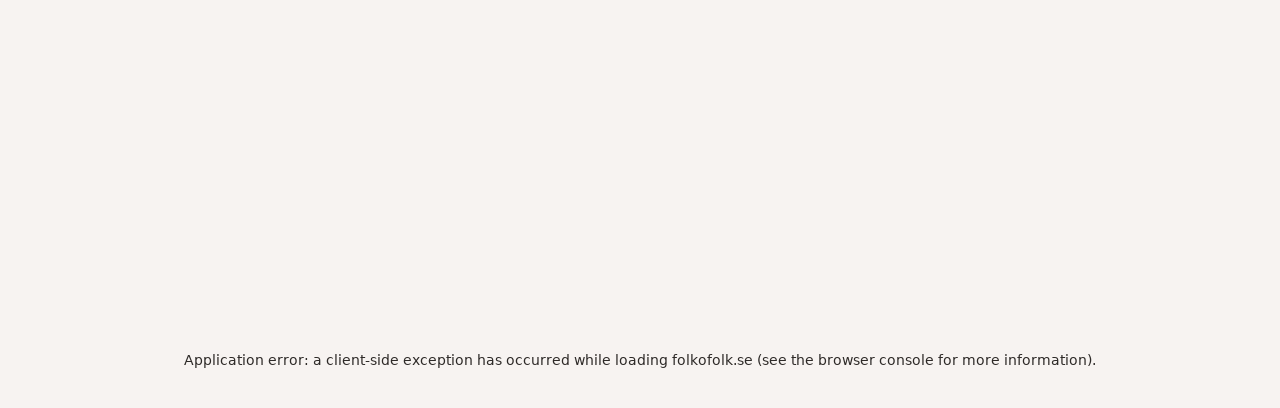

--- FILE ---
content_type: text/html; charset=utf-8
request_url: https://folkofolk.se/inspiration/i-baren/sa-far-du-den-perfekta-hemmabaren
body_size: 96058
content:
<!DOCTYPE html><html lang="sv" dir="ltr" class="__variable_a7fee5 __variable_58ca4e"><head><meta charSet="utf-8"/><meta name="viewport" content="width=device-width, initial-scale=1"/><link rel="preload" href="/_next/static/media/0e4efd2fe40c4681-s.p.woff2" as="font" crossorigin="" type="font/woff2"/><link rel="preload" href="/_next/static/media/5611c55482296524-s.p.woff2" as="font" crossorigin="" type="font/woff2"/><link rel="preload" href="/_next/static/media/5d73168d12d54ca2-s.p.woff2" as="font" crossorigin="" type="font/woff2"/><link rel="preload" href="/_next/static/media/6283f847ce92682a-s.p.woff2" as="font" crossorigin="" type="font/woff2"/><link rel="preload" href="/_next/static/media/64db618d6baa5db6-s.p.woff2" as="font" crossorigin="" type="font/woff2"/><link rel="preload" href="/_next/static/media/8d74e5deb81dc1f1-s.p.otf" as="font" crossorigin="" type="font/otf"/><link rel="preload" href="/_next/static/media/a2e1b65fa9b98ed0-s.p.woff2" as="font" crossorigin="" type="font/woff2"/><link rel="preload" href="/_next/static/media/c52292b21db43fc1-s.p.otf" as="font" crossorigin="" type="font/otf"/><link rel="preload" href="/_next/static/media/e4af272ccee01ff0-s.p.woff2" as="font" crossorigin="" type="font/woff2"/><link rel="preload" href="/_next/static/media/eaead17c7dbfcd5d-s.p.woff2" as="font" crossorigin="" type="font/woff2"/><link rel="preload" as="image" href="/images/folkofolk/logo.svg"/><link rel="stylesheet" href="/_next/static/css/72de9ac47e426e15.css" data-precedence="next"/><link rel="preload" as="script" fetchPriority="low" href="/_next/static/chunks/webpack-e74a91ae33e685ec.js"/><script src="/_next/static/chunks/4bd1b696-409494caf8c83275.js" async=""></script><script src="/_next/static/chunks/255-c4a1a479da567ca3.js" async=""></script><script src="/_next/static/chunks/main-app-42802528a7a775a6.js" async=""></script><script src="/_next/static/chunks/87316c00-ea8d640abe0b5a3e.js" async=""></script><script src="/_next/static/chunks/406-80b196ba513892bc.js" async=""></script><script src="/_next/static/chunks/40-10010395a0a0bb92.js" async=""></script><script src="/_next/static/chunks/979-96db3ec6b1d77fbd.js" async=""></script><script src="/_next/static/chunks/963-a381ca5cd427a360.js" async=""></script><script src="/_next/static/chunks/73-46e0d2a5033b4ffd.js" async=""></script><script src="/_next/static/chunks/app/%5Blocale%5D/page-39d83010a5baf1e4.js" async=""></script><script src="/_next/static/chunks/958-87fdbff1716c55d3.js" async=""></script><script src="/_next/static/chunks/579-9e057b91f80e6335.js" async=""></script><script src="/_next/static/chunks/app/%5Blocale%5D/layout-2f56381e39c044bd.js" async=""></script><script src="/_next/static/chunks/app/%5Blocale%5D/error-f625a7285c2c1ffc.js" async=""></script><link rel="preload" href="https://app.playable.com/campaign/sdk/utilities.responsive_iframe.min.js" as="script"/><link rel="preload" href="https://www.googletagmanager.com/gtm.js?id=GTM-K3XRFJH" as="script"/><meta name="next-size-adjust" content=""/><meta name="theme-color" content="#422C40"/><title>Guide: Den perfekta hemmabaren | folk o folk</title><meta name="description" content="Vill du också utforska mixologi och få till en schysst hemmabar? Här är en guide till en perfekt hemmabar i olika prisklasser."/><meta name="robots" content="index"/><link rel="canonical" href="https://folkofolk.se/inspiration/i-baren/sa-far-du-den-perfekta-hemmabaren"/><meta property="og:title" content="Den perfekta hemmabaren - guide till verktyg och dryck"/><meta property="og:description" content="Vill du också utforska mixologi och få till en schysst hemmabar? Här är en guide till en perfekt hemmabar i olika prisklasser och var du hittar inspiration!"/><meta property="og:url" content="https://folkofolk.se/inspiration/i-baren/sa-far-du-den-perfekta-hemmabaren"/><meta property="og:locale" content="sv-SE"/><meta property="og:image" content="https://res.cloudinary.com/anora/image/upload/t_OgImage-MD-MD/f_auto/viniima%2Fverktyg-till-hemmabar_0"/><meta property="og:image:width" content="1200"/><meta property="og:image:height" content="627"/><meta property="og:image:alt" content="Den perfekta hemmabaren - guide till verktyg och dryck"/><meta property="og:image:secure_url" content="https://res.cloudinary.com/anora/image/upload/t_OgImage-MD-MD/f_auto/viniima%2Fverktyg-till-hemmabar_0"/><meta property="og:type" content="article"/><meta name="twitter:card" content="summary_large_image"/><meta name="twitter:title" content="Den perfekta hemmabaren - guide till verktyg och dryck"/><meta name="twitter:description" content="Vill du också utforska mixologi och få till en schysst hemmabar? Här är en guide till en perfekt hemmabar i olika prisklasser och var du hittar inspiration!"/><meta name="twitter:image" content="https://res.cloudinary.com/anora/image/upload/t_OgImage-MD-MD/f_auto/viniima%2Fverktyg-till-hemmabar_0"/><meta name="twitter:image:width" content="1200"/><meta name="twitter:image:height" content="627"/><meta name="twitter:image:alt" content="Den perfekta hemmabaren - guide till verktyg och dryck"/><meta name="twitter:image:secure_url" content="https://res.cloudinary.com/anora/image/upload/t_OgImage-MD-MD/f_auto/viniima%2Fverktyg-till-hemmabar_0"/><link rel="icon" href="/favicon.ico" type="image/x-icon" sizes="32x32"/><link rel="icon" href="/images/folkofolk/favicon.png"/><script>(self.__next_s=self.__next_s||[]).push(["https://app.playable.com/campaign/sdk/utilities.responsive_iframe.min.js",{"defer":true,"type":"text/javascript","id":"playable-responsive"}])</script><script src="/_next/static/chunks/polyfills-42372ed130431b0a.js" noModule=""></script><style data-emotion="mui-global 11gq5xo">html{-webkit-font-smoothing:antialiased;-moz-osx-font-smoothing:grayscale;box-sizing:border-box;-webkit-text-size-adjust:100%;}*,*::before,*::after{box-sizing:inherit;}strong,b{font-weight:600;}body{margin:0;color:var(--mui-palette-text-primary);font-family:var(--font-primary);font-weight:400;font-size:1rem;line-height:1.625;background-color:var(--mui-palette-background-default);}@media print{body{background-color:var(--mui-palette-common-white);}}body::backdrop{background-color:var(--mui-palette-background-default);}html{height:100%;}html .no-scroll{overflow:hidden;}body{height:100%;}@media print{body .no-print{display:none;}}@media print{body .print-as-block{display:block;}}body .page:not(.product-page){padding-top:calc(18 * var(--mui-spacing, 8px));padding-bottom:0;}@media (min-width:600px){body .page:not(.product-page){padding-top:calc(14 * var(--mui-spacing, 8px));}}@media (min-width:840px){body .page:not(.product-page){padding-top:calc(17 * var(--mui-spacing, 8px));}}body .page.product-page{padding-top:calc(14 * var(--mui-spacing, 8px));padding-bottom:0;}@media (min-width:600px){body .page.product-page{padding-top:calc(8 * var(--mui-spacing, 8px));}}@media (min-width:840px){body .page.product-page{padding-top:calc(12 * var(--mui-spacing, 8px));}}@media print{body .page{padding-top:0!important;}}body .maintenance-page{margin-top:calc(5 * var(--mui-spacing, 8px));margin-bottom:calc(5 * var(--mui-spacing, 8px));}body #footer{padding-bottom:calc(5 * var(--mui-spacing, 8px));margin-bottom:0;}body #footer h3{margin-top:0;margin-bottom:calc(2 * var(--mui-spacing, 8px));}body #main-navigation{gap:16px;}body #main-navigation .navigation-item{color:var(--mui-palette-common-white, #fff);font-family:var(--font-primary);}body #cookie-information-template-wrapper{height:0;}@media print{body #cookie-information-template-wrapper{display:none!important;}}.sub-menu{width:calc(100% + 32px);max-width:unset!important;right:-16px;left:-16px!important;}#footer{background-color:var(--mui-palette-primary-main);}#footer .MuiLink-root:hover{color:var(--mui-palette-secondary-light);}</style><style data-emotion="mui-global 32fgp2">:root{--mui-spacing:8px;--mui-shape-borderRadius:8px;--mui-shadows-0:none;--mui-shadows-1:0px 2px 1px -1px rgba(0,0,0,0.2),0px 1px 1px 0px rgba(0,0,0,0.14),0px 1px 3px 0px rgba(0,0,0,0.12);--mui-shadows-2:0px 3px 1px -2px rgba(0,0,0,0.2),0px 2px 2px 0px rgba(0,0,0,0.14),0px 1px 5px 0px rgba(0,0,0,0.12);--mui-shadows-3:0px 3px 3px -2px rgba(0,0,0,0.2),0px 3px 4px 0px rgba(0,0,0,0.14),0px 1px 8px 0px rgba(0,0,0,0.12);--mui-shadows-4:0px 2px 4px -1px rgba(0,0,0,0.2),0px 4px 5px 0px rgba(0,0,0,0.14),0px 1px 10px 0px rgba(0,0,0,0.12);--mui-shadows-5:0px 3px 5px -1px rgba(0,0,0,0.2),0px 5px 8px 0px rgba(0,0,0,0.14),0px 1px 14px 0px rgba(0,0,0,0.12);--mui-shadows-6:0px 3px 5px -1px rgba(0,0,0,0.2),0px 6px 10px 0px rgba(0,0,0,0.14),0px 1px 18px 0px rgba(0,0,0,0.12);--mui-shadows-7:0px 4px 5px -2px rgba(0,0,0,0.2),0px 7px 10px 1px rgba(0,0,0,0.14),0px 2px 16px 1px rgba(0,0,0,0.12);--mui-shadows-8:0px 5px 5px -3px rgba(0,0,0,0.2),0px 8px 10px 1px rgba(0,0,0,0.14),0px 3px 14px 2px rgba(0,0,0,0.12);--mui-shadows-9:0px 5px 6px -3px rgba(0,0,0,0.2),0px 9px 12px 1px rgba(0,0,0,0.14),0px 3px 16px 2px rgba(0,0,0,0.12);--mui-shadows-10:0px 6px 6px -3px rgba(0,0,0,0.2),0px 10px 14px 1px rgba(0,0,0,0.14),0px 4px 18px 3px rgba(0,0,0,0.12);--mui-shadows-11:0px 6px 7px -4px rgba(0,0,0,0.2),0px 11px 15px 1px rgba(0,0,0,0.14),0px 4px 20px 3px rgba(0,0,0,0.12);--mui-shadows-12:0px 7px 8px -4px rgba(0,0,0,0.2),0px 12px 17px 2px rgba(0,0,0,0.14),0px 5px 22px 4px rgba(0,0,0,0.12);--mui-shadows-13:0px 7px 8px -4px rgba(0,0,0,0.2),0px 13px 19px 2px rgba(0,0,0,0.14),0px 5px 24px 4px rgba(0,0,0,0.12);--mui-shadows-14:0px 7px 9px -4px rgba(0,0,0,0.2),0px 14px 21px 2px rgba(0,0,0,0.14),0px 5px 26px 4px rgba(0,0,0,0.12);--mui-shadows-15:0px 8px 9px -5px rgba(0,0,0,0.2),0px 15px 22px 2px rgba(0,0,0,0.14),0px 6px 28px 5px rgba(0,0,0,0.12);--mui-shadows-16:0px 8px 10px -5px rgba(0,0,0,0.2),0px 16px 24px 2px rgba(0,0,0,0.14),0px 6px 30px 5px rgba(0,0,0,0.12);--mui-shadows-17:0px 8px 11px -5px rgba(0,0,0,0.2),0px 17px 26px 2px rgba(0,0,0,0.14),0px 6px 32px 5px rgba(0,0,0,0.12);--mui-shadows-18:0px 9px 11px -5px rgba(0,0,0,0.2),0px 18px 28px 2px rgba(0,0,0,0.14),0px 7px 34px 6px rgba(0,0,0,0.12);--mui-shadows-19:0px 9px 12px -6px rgba(0,0,0,0.2),0px 19px 29px 2px rgba(0,0,0,0.14),0px 7px 36px 6px rgba(0,0,0,0.12);--mui-shadows-20:0px 10px 13px -6px rgba(0,0,0,0.2),0px 20px 31px 3px rgba(0,0,0,0.14),0px 8px 38px 7px rgba(0,0,0,0.12);--mui-shadows-21:0px 10px 13px -6px rgba(0,0,0,0.2),0px 21px 33px 3px rgba(0,0,0,0.14),0px 8px 40px 7px rgba(0,0,0,0.12);--mui-shadows-22:0px 10px 14px -6px rgba(0,0,0,0.2),0px 22px 35px 3px rgba(0,0,0,0.14),0px 8px 42px 7px rgba(0,0,0,0.12);--mui-shadows-23:0px 11px 14px -7px rgba(0,0,0,0.2),0px 23px 36px 3px rgba(0,0,0,0.14),0px 9px 44px 8px rgba(0,0,0,0.12);--mui-shadows-24:0px 11px 15px -7px rgba(0,0,0,0.2),0px 24px 38px 3px rgba(0,0,0,0.14),0px 9px 46px 8px rgba(0,0,0,0.12);--mui-zIndex-mobileStepper:1000;--mui-zIndex-fab:1050;--mui-zIndex-speedDial:1050;--mui-zIndex-appBar:1100;--mui-zIndex-drawer:1200;--mui-zIndex-modal:1300;--mui-zIndex-snackbar:1400;--mui-zIndex-tooltip:1500;--mui-font-allVariants:/1.625;--mui-font-displayTitle:500 4.125rem/1.121 var(--font-title, var(--font-primary));--mui-font-h1:500 2.625rem/1.121 var(--font-title, var(--font-primary));--mui-font-h2:500 2.25rem/1.121 var(--font-title, var(--font-primary));--mui-font-h3:500 1.5rem/1.121 var(--font-title, var(--font-primary));--mui-font-h4:500 1.25rem/1.121 var(--font-title, var(--font-primary));--mui-font-h5:500 1.125rem/1.121 var(--font-title, var(--font-primary));--mui-font-h6:500 1rem/1.121 var(--font-title, var(--font-primary));--mui-font-subtitle1:400 1.188rem/1.58 var(--font-title,var(--font-primary));--mui-font-leadText:bold 1.25rem/1.6;--mui-font-body2:400 0.875rem/1.571 var(--font-primary);--mui-font-button:bold 0.875rem/1.625 var(--font-primary);--mui-font-caption:italic 400 0.75rem/1.625 var(--font-primary);--mui-font-overline:700 0.75rem/1.625 var(--font-primary);--mui-font-subtitle2:500 0.875rem/1.625 var(--font-primary);--mui-font-body1:400 1rem/1.625 var(--font-primary);--mui-font-inherit:inherit inherit/inherit inherit;}:root{-webkit-print-color-scheme:light;color-scheme:light;--mui-palette-primary-main:#422C40;--mui-palette-primary-contrastText:#fff;--mui-palette-primary-light:rgb(103, 86, 102);--mui-palette-primary-dark:rgb(46, 30, 44);--mui-palette-primary-mainChannel:66 44 64;--mui-palette-primary-lightChannel:103 86 102;--mui-palette-primary-darkChannel:46 30 44;--mui-palette-primary-contrastTextChannel:255 255 255;--mui-palette-secondary-700:#EEF4E0;--mui-palette-secondary-900:#889081;--mui-palette-secondary-dark:#687c3c;--mui-palette-secondary-main:#A3BA6E;--mui-palette-secondary-light:#DBE3C7;--mui-palette-secondary-contrastText:#000;--mui-palette-secondary-mainChannel:163 186 110;--mui-palette-secondary-lightChannel:219 227 199;--mui-palette-secondary-darkChannel:104 124 60;--mui-palette-secondary-contrastTextChannel:0 0 0;--mui-palette-text-primary:#2E2A28;--mui-palette-text-secondary:#7F7471;--mui-palette-text-disabled:rgba(0, 0, 0, 0.38);--mui-palette-text-primaryChannel:46 42 40;--mui-palette-text-secondaryChannel:127 116 113;--mui-palette-blue-main:#71868C;--mui-palette-blue-dark:#56676C;--mui-palette-blue-contrastText:#000;--mui-palette-blue-mainChannel:113 134 140;--mui-palette-blue-darkChannel:86 103 108;--mui-palette-blue-contrastTextChannel:0 0 0;--mui-palette-links-main:#56676C;--mui-palette-links-contrastText:#422C40;--mui-palette-links-mainChannel:86 103 108;--mui-palette-links-contrastTextChannel:66 44 64;--mui-palette-header-main:#181615;--mui-palette-header-contrastText:#fff;--mui-palette-header-mainChannel:24 22 21;--mui-palette-header-contrastTextChannel:255 255 255;--mui-palette-background-default:#F7F3F1;--mui-palette-background-paper:#fff;--mui-palette-background-defaultChannel:247 243 241;--mui-palette-background-paperChannel:255 255 255;--mui-palette-grey-50:#fafafa;--mui-palette-grey-100:#EBEBEB;--mui-palette-grey-200:#F0EBE7;--mui-palette-grey-300:#F0ECE9;--mui-palette-grey-400:#E5DFD9;--mui-palette-grey-500:#7F7471;--mui-palette-grey-600:#675E5B;--mui-palette-grey-700:#615956;--mui-palette-grey-800:#524B47;--mui-palette-grey-900:#2E2A28;--mui-palette-grey-A100:#E1D7CF;--mui-palette-grey-A200:#C9C0C9;--mui-palette-grey-A400:#bdbdbd;--mui-palette-grey-A700:#616161;--mui-palette-error-100:rgba(239, 194, 210, 0.5);--mui-palette-error-main:#DD3147;--mui-palette-error-light:rgb(227, 90, 107);--mui-palette-error-dark:rgb(154, 34, 49);--mui-palette-error-contrastText:#fff;--mui-palette-error-mainChannel:221 49 71;--mui-palette-error-lightChannel:227 90 107;--mui-palette-error-darkChannel:154 34 49;--mui-palette-error-contrastTextChannel:255 255 255;--mui-palette-success-main:rgb(139, 181, 80);--mui-palette-success-light:rgb(176, 219, 116);--mui-palette-success-dark:rgb(97, 126, 56);--mui-palette-success-contrastText:rgba(0, 0, 0, 0.87);--mui-palette-success-mainChannel:139 181 80;--mui-palette-success-lightChannel:176 219 116;--mui-palette-success-darkChannel:97 126 56;--mui-palette-success-contrastTextChannel:0 0 0;--mui-palette-warning-main:#e68532;--mui-palette-warning-light:rgb(235, 157, 91);--mui-palette-warning-dark:rgb(161, 93, 35);--mui-palette-warning-contrastText:rgba(0, 0, 0, 0.87);--mui-palette-warning-mainChannel:230 133 50;--mui-palette-warning-lightChannel:235 157 91;--mui-palette-warning-darkChannel:161 93 35;--mui-palette-warning-contrastTextChannel:0 0 0;--mui-palette-info-main:rgb(70, 152, 202);--mui-palette-info-light:rgb(164, 200, 225);--mui-palette-info-dark:rgb(49, 106, 141);--mui-palette-info-contrastText:#fff;--mui-palette-info-mainChannel:70 152 202;--mui-palette-info-lightChannel:164 200 225;--mui-palette-info-darkChannel:49 106 141;--mui-palette-info-contrastTextChannel:255 255 255;--mui-palette-divider:#E1D7CF;--mui-palette-common-white:#fff;--mui-palette-common-black:#000;--mui-palette-common-background:#fff;--mui-palette-common-onBackground:#000;--mui-palette-common-backgroundChannel:255 255 255;--mui-palette-common-onBackgroundChannel:0 0 0;--mui-palette-green-400:#bfc8aa;--mui-palette-green-main:#EEF4E0;--mui-palette-green-dark:#51554E;--mui-palette-green-mainChannel:238 244 224;--mui-palette-green-darkChannel:81 85 78;--mui-palette-action-active:rgba(0, 0, 0, 0.54);--mui-palette-action-hover:rgba(0, 0, 0, 0.04);--mui-palette-action-hoverOpacity:0.04;--mui-palette-action-selected:rgba(0, 0, 0, 0.08);--mui-palette-action-selectedOpacity:0.08;--mui-palette-action-disabled:rgba(0, 0, 0, 0.26);--mui-palette-action-disabledBackground:rgba(0, 0, 0, 0.12);--mui-palette-action-disabledOpacity:0.38;--mui-palette-action-focus:rgba(0, 0, 0, 0.12);--mui-palette-action-focusOpacity:0.12;--mui-palette-action-activatedOpacity:0.12;--mui-palette-action-activeChannel:0 0 0;--mui-palette-action-selectedChannel:0 0 0;--mui-palette-Alert-errorColor:rgb(90, 36, 42);--mui-palette-Alert-infoColor:rgb(65, 80, 90);--mui-palette-Alert-successColor:rgb(70, 87, 46);--mui-palette-Alert-warningColor:rgb(94, 62, 36);--mui-palette-Alert-errorFilledBg:var(--mui-palette-error-main, #DD3147);--mui-palette-Alert-infoFilledBg:var(--mui-palette-info-main, rgb(70, 152, 202));--mui-palette-Alert-successFilledBg:var(--mui-palette-success-main, rgb(139, 181, 80));--mui-palette-Alert-warningFilledBg:var(--mui-palette-warning-main, #e68532);--mui-palette-Alert-errorFilledColor:#fff;--mui-palette-Alert-infoFilledColor:#fff;--mui-palette-Alert-successFilledColor:rgba(0, 0, 0, 0.87);--mui-palette-Alert-warningFilledColor:rgba(0, 0, 0, 0.87);--mui-palette-Alert-errorStandardBg:rgb(252, 238, 240);--mui-palette-Alert-infoStandardBg:rgb(245, 249, 252);--mui-palette-Alert-successStandardBg:rgb(247, 251, 241);--mui-palette-Alert-warningStandardBg:rgb(253, 245, 238);--mui-palette-Alert-errorIconColor:var(--mui-palette-error-main, #DD3147);--mui-palette-Alert-infoIconColor:var(--mui-palette-info-main, rgb(70, 152, 202));--mui-palette-Alert-successIconColor:var(--mui-palette-success-main, rgb(139, 181, 80));--mui-palette-Alert-warningIconColor:var(--mui-palette-warning-main, #e68532);--mui-palette-AppBar-defaultBg:var(--mui-palette-grey-100, #EBEBEB);--mui-palette-Avatar-defaultBg:var(--mui-palette-grey-400, #E5DFD9);--mui-palette-Button-inheritContainedBg:var(--mui-palette-grey-300, #F0ECE9);--mui-palette-Button-inheritContainedHoverBg:var(--mui-palette-grey-A100, #E1D7CF);--mui-palette-Chip-defaultBorder:var(--mui-palette-grey-400, #E5DFD9);--mui-palette-Chip-defaultAvatarColor:var(--mui-palette-grey-700, #615956);--mui-palette-Chip-defaultIconColor:var(--mui-palette-grey-700, #615956);--mui-palette-FilledInput-bg:rgba(0, 0, 0, 0.06);--mui-palette-FilledInput-hoverBg:rgba(0, 0, 0, 0.09);--mui-palette-FilledInput-disabledBg:rgba(0, 0, 0, 0.12);--mui-palette-LinearProgress-primaryBg:rgb(183, 174, 182);--mui-palette-LinearProgress-secondaryBg:rgb(220, 228, 199);--mui-palette-LinearProgress-errorBg:rgb(242, 176, 185);--mui-palette-LinearProgress-infoBg:rgb(184, 215, 234);--mui-palette-LinearProgress-successBg:rgb(210, 226, 188);--mui-palette-LinearProgress-warningBg:rgb(245, 208, 177);--mui-palette-Skeleton-bg:rgba(var(--mui-palette-text-primaryChannel, undefined) / 0.11);--mui-palette-Slider-primaryTrack:rgb(183, 174, 182);--mui-palette-Slider-secondaryTrack:rgb(220, 228, 199);--mui-palette-Slider-errorTrack:rgb(242, 176, 185);--mui-palette-Slider-infoTrack:rgb(184, 215, 234);--mui-palette-Slider-successTrack:rgb(210, 226, 188);--mui-palette-Slider-warningTrack:rgb(245, 208, 177);--mui-palette-SnackbarContent-bg:rgb(49, 48, 48);--mui-palette-SnackbarContent-color:#fff;--mui-palette-SpeedDialAction-fabHoverBg:rgb(216, 216, 216);--mui-palette-StepConnector-border:var(--mui-palette-grey-400, #E5DFD9);--mui-palette-StepContent-border:var(--mui-palette-grey-400, #E5DFD9);--mui-palette-Switch-defaultColor:var(--mui-palette-common-white, #fff);--mui-palette-Switch-defaultDisabledColor:var(--mui-palette-grey-100, #EBEBEB);--mui-palette-Switch-primaryDisabledColor:rgb(183, 174, 182);--mui-palette-Switch-secondaryDisabledColor:rgb(220, 228, 199);--mui-palette-Switch-errorDisabledColor:rgb(242, 176, 185);--mui-palette-Switch-infoDisabledColor:rgb(184, 215, 234);--mui-palette-Switch-successDisabledColor:rgb(210, 226, 188);--mui-palette-Switch-warningDisabledColor:rgb(245, 208, 177);--mui-palette-TableCell-border:rgba(251, 250, 249, 1);--mui-palette-Tooltip-bg:rgba(97, 89, 86, 0.92);--mui-palette-dividerChannel:225 215 207;--mui-opacity-inputPlaceholder:0.42;--mui-opacity-inputUnderline:0.42;--mui-opacity-switchTrackDisabled:0.12;--mui-opacity-switchTrack:0.38;}</style><style data-emotion="mui-global 1prfaxn">@-webkit-keyframes mui-auto-fill{from{display:block;}}@keyframes mui-auto-fill{from{display:block;}}@-webkit-keyframes mui-auto-fill-cancel{from{display:block;}}@keyframes mui-auto-fill-cancel{from{display:block;}}</style><style data-emotion="mui j7qwjs o3l050 mpj5ud ua7tjg pxzrbn yltkh5 q590rh sw2hjd 139njim 1jgkrpt 1pmy5pz h4oji8 lzl9m6 18452s4 dw7wav 5wut5v 1t5q2g4 iguwhy 71msa8 16wc8t8 13w5n1n 5817p0 1hfqcmv chz7cr f829pv vzc15p qx3x5d 1twz7nj 45uvl3 1jkootf td7vs 1y3rcin 1pkyiak 100wvjw 80v494 dxz6d3 1v1vm17 1itdqmc dd05qe 1bl9ma3 w4cd9x 18jqfyr d8c7un 1vryol4 485fpn 1ua4ft0 1c4whxf 79elbk khxi61 19tmyeb 18jooyv 17rhq0d 1a2nwv9 17ge8kq rmexes 12o6aqr ckrgh3 0 itrte2 1ejgn68 1laxlqz 1m19w8 1reicv3 19etupu 1k7a0ks cveorv 1xdhyk6 z17hso vxvsva 1vnizsb 11fovkc fr816z gw3czr 1uwn1yc 11t27an a2m2qv 1v59uou 9z9cpv 1tr5e88 1httc6x ecg5aa putfjm 1dlq1q5 17w7bn7 jb25re 1qiiha9 c2uykd gcom5k z6vq6s hl8mmz nl8o13 pyc7e4 73ml60 10oiuf9 jdty8x 1vjd297 hzsn0w i9xkds 1pc1xkg nm7ys3 1d5eh6d 13fz335 1o7n9hv q00734 mhxz5v 1jjnsqp qf4ogk ok7n3e 1tci7g0 16ikvfn 3lua3a nb18u8 pkq8sc cn458a 1g3zqoe 1woz2jo iu6ju6 t6vzkn 1ti5r5l">.mui-j7qwjs{display:-webkit-box;display:-webkit-flex;display:-ms-flexbox;display:flex;-webkit-flex-direction:column;-ms-flex-direction:column;flex-direction:column;}.mui-o3l050{position:relative;z-index:1;width:100%;}.mui-mpj5ud{display:-webkit-box;display:-webkit-flex;display:-ms-flexbox;display:flex;-webkit-flex-direction:row;-ms-flex-direction:row;flex-direction:row;-webkit-box-flex-wrap:wrap;-webkit-flex-wrap:wrap;-ms-flex-wrap:wrap;flex-wrap:wrap;width:100%;margin-left:auto;margin-right:auto;-webkit-box-pack:center;-ms-flex-pack:center;-webkit-justify-content:center;justify-content:center;max-width:1280px;}.mui-mpj5ud:has(.hero-image),.mui-mpj5ud:has(.full-width){max-width:100%;}.mui-ua7tjg{display:-webkit-box;display:-webkit-flex;display:-ms-flexbox;display:flex;-webkit-flex-direction:column;-ms-flex-direction:column;flex-direction:column;position:relative;-webkit-flex:0;-ms-flex:0;flex:0;-webkit-box-pack:start;-ms-flex-pack:start;-webkit-justify-content:flex-start;justify-content:flex-start;min-height:0;}@media (min-width:0px){.mui-ua7tjg{-webkit-flex-basis:100%;-ms-flex-preferred-size:100%;flex-basis:100%;max-width:100%;padding-top:calc(2 * var(--mui-spacing));padding-left:calc(2 * var(--mui-spacing));padding-right:calc(2 * var(--mui-spacing));padding-bottom:calc(2 * var(--mui-spacing));}}@media (min-width:600px){.mui-ua7tjg{-webkit-flex-basis:100%;-ms-flex-preferred-size:100%;flex-basis:100%;max-width:100%;-webkit-order:0;-ms-flex-order:0;order:0;padding-top:calc(5 * var(--mui-spacing));padding-left:calc(2 * var(--mui-spacing));padding-right:calc(2 * var(--mui-spacing));padding-bottom:calc(5 * var(--mui-spacing));}}@media (min-width:840px){.mui-ua7tjg{-webkit-flex-basis:100%;-ms-flex-preferred-size:100%;flex-basis:100%;max-width:100%;padding-top:calc(6 * var(--mui-spacing));padding-left:calc(2 * var(--mui-spacing));padding-right:calc(2 * var(--mui-spacing));padding-bottom:calc(6 * var(--mui-spacing));}}.mui-ua7tjg:has(.hero-image){padding:0;}@media (min-width:0px){.mui-ua7tjg:has(.hero-image){min-height:632px;}}@media (min-width:600px){.mui-ua7tjg:has(.hero-image){min-height:0;}}.mui-ua7tjg:has(.hero-image) .hero-image{height:100%;}@media (min-width:0px){.mui-ua7tjg:has(.hero-image) picture{height:100%;}}@media (min-width:600px){.mui-ua7tjg:has(.hero-image) picture{height:auto;}}.mui-ua7tjg:has(.hero-image) img{object-fit:cover;}@media (min-width:0px){.mui-ua7tjg:has(.hero-image) img{height:100%!important;}}@media (min-width:600px){.mui-ua7tjg:has(.hero-image) img{height:auto;}}.mui-pxzrbn{display:-webkit-box;display:-webkit-flex;display:-ms-flexbox;display:flex;-webkit-flex-direction:column;-ms-flex-direction:column;flex-direction:column;position:relative;-webkit-flex:0;-ms-flex:0;flex:0;-webkit-box-pack:center;-ms-flex-pack:center;-webkit-justify-content:center;justify-content:center;min-height:0;}@media (min-width:0px){.mui-pxzrbn{-webkit-flex-basis:100%;-ms-flex-preferred-size:100%;flex-basis:100%;max-width:100%;padding-top:0px;padding-left:0px;padding-right:0px;padding-bottom:0px;}}@media (min-width:600px){.mui-pxzrbn{-webkit-flex-basis:50%;-ms-flex-preferred-size:50%;flex-basis:50%;max-width:50%;-webkit-order:0;-ms-flex-order:0;order:0;padding-top:calc(5 * var(--mui-spacing));padding-left:calc(2 * var(--mui-spacing));padding-right:calc(2 * var(--mui-spacing));padding-bottom:calc(5 * var(--mui-spacing));}}@media (min-width:840px){.mui-pxzrbn{-webkit-flex-basis:33.333333333333336%;-ms-flex-preferred-size:33.333333333333336%;flex-basis:33.333333333333336%;max-width:33.333333333333336%;padding-top:0px;padding-left:0px;padding-right:0px;padding-bottom:0px;}}.mui-pxzrbn:has(.hero-image){padding:0;}@media (min-width:0px){.mui-pxzrbn:has(.hero-image){min-height:632px;}}@media (min-width:600px){.mui-pxzrbn:has(.hero-image){min-height:0;}}.mui-pxzrbn:has(.hero-image) .hero-image{height:100%;}@media (min-width:0px){.mui-pxzrbn:has(.hero-image) picture{height:100%;}}@media (min-width:600px){.mui-pxzrbn:has(.hero-image) picture{height:auto;}}.mui-pxzrbn:has(.hero-image) img{object-fit:cover;}@media (min-width:0px){.mui-pxzrbn:has(.hero-image) img{height:100%!important;}}@media (min-width:600px){.mui-pxzrbn:has(.hero-image) img{height:auto;}}.mui-yltkh5{margin:0;font-family:var(--font-primary);font-weight:400;font-size:1rem;line-height:1.625;color:#ffffff;text-align:left;list-style:square;}.mui-yltkh5+h2{margin-top:3rem;}.mui-yltkh5+h3{margin-top:2rem;}.mui-q590rh{margin:0;font-family:var(--font-primary);font-weight:400;font-size:1rem;line-height:1.625;color:#ffffff;text-align:left;margin-bottom:var(--mui-spacing);}.mui-sw2hjd{margin:0;font-family:var(--font-primary);font-weight:400;font-size:1rem;line-height:1.625;color:#ffffff;text-align:left;}.mui-139njim{-webkit-text-decoration:none;text-decoration:none;color:#ffffff;text-decoration-color:inherit;}.mui-139njim:hover{-webkit-text-decoration:underline;text-decoration:underline;}.mui-139njim:not(.MuiButtonBase-root):hover{color:var(--mui-palette-links-contrastText, #422C40);}.mui-1jgkrpt{margin:0;font:inherit;line-height:inherit;letter-spacing:inherit;color:var(--mui-palette-primary-main);color:#ffffff;-webkit-text-decoration:none;text-decoration:none;color:#ffffff;text-decoration-color:inherit;}.mui-1jgkrpt:hover{-webkit-text-decoration:underline;text-decoration:underline;}.mui-1jgkrpt:not(.MuiButtonBase-root):hover{color:var(--mui-palette-links-contrastText, #422C40);}.mui-1pmy5pz{margin:0;font-family:var(--font-title, var(--font-primary));font-weight:500;font-size:1.25rem;line-height:1.121;color:#ffffff;text-align:Right;color:#ffffff;margin-top:calc(3 * var(--mui-spacing));margin-bottom:var(--mui-spacing);}@media (min-width:600px){.mui-1pmy5pz{font-size:1.3381rem;}}@media (min-width:840px){.mui-1pmy5pz{font-size:1.3381rem;}}@media (min-width:1280px){.mui-1pmy5pz{font-size:1.5611rem;}}.mui-h4oji8{margin:0;font-family:var(--font-primary);font-weight:400;font-size:1rem;line-height:1.625;color:#ffffff;text-align:Right;}.mui-lzl9m6{margin:0;font-family:var(--font-primary);font-weight:400;font-size:1rem;line-height:1.625;text-align:left;}.mui-18452s4{font-family:var(--font-primary);font-weight:bold;font-size:0.875rem;line-height:1.625;text-transform:uppercase;min-height:36px;-webkit-transition:background-color 250ms cubic-bezier(0.4, 0, 0.2, 1) 0ms,box-shadow 250ms cubic-bezier(0.4, 0, 0.2, 1) 0ms,border-color 250ms cubic-bezier(0.4, 0, 0.2, 1) 0ms;transition:background-color 250ms cubic-bezier(0.4, 0, 0.2, 1) 0ms,box-shadow 250ms cubic-bezier(0.4, 0, 0.2, 1) 0ms,border-color 250ms cubic-bezier(0.4, 0, 0.2, 1) 0ms;border-radius:50%;padding:0;min-width:0;width:56px;height:56px;z-index:var(--mui-zIndex-fab);box-shadow:var(--mui-shadows-6);color:var(--mui-palette-grey-900);background-color:var(--mui-palette-grey-300);color:var(--mui-palette-primary-contrastText);background-color:var(--mui-palette-primary-main);background-color:var(--mui-palette-header-main);margin-left:calc(2 * var(--mui-spacing));}.mui-18452s4:active{box-shadow:var(--mui-shadows-12);}.mui-18452s4:hover{background-color:var(--mui-palette-grey-A100);-webkit-text-decoration:none;text-decoration:none;}@media (hover: none){.mui-18452s4:hover{background-color:var(--mui-palette-grey-300);}}.mui-18452s4.Mui-focusVisible{box-shadow:var(--mui-shadows-6);}.mui-18452s4:hover{background-color:var(--mui-palette-primary-dark);}@media (hover: none){.mui-18452s4:hover{background-color:var(--mui-palette-primary-main);}}.mui-18452s4.Mui-disabled{color:var(--mui-palette-action-disabled);box-shadow:var(--mui-shadows-0);background-color:var(--mui-palette-action-disabledBackground);}.mui-18452s4 .social-media-icon{font-size:2.5rem;color:var(--mui-palette-grey-200);}.mui-dw7wav{display:-webkit-inline-box;display:-webkit-inline-flex;display:-ms-inline-flexbox;display:inline-flex;-webkit-align-items:center;-webkit-box-align:center;-ms-flex-align:center;align-items:center;-webkit-box-pack:center;-ms-flex-pack:center;-webkit-justify-content:center;justify-content:center;position:relative;box-sizing:border-box;-webkit-tap-highlight-color:transparent;background-color:transparent;outline:0;border:0;margin:0;border-radius:0;padding:0;cursor:pointer;-webkit-user-select:none;-moz-user-select:none;-ms-user-select:none;user-select:none;vertical-align:middle;-moz-appearance:none;-webkit-appearance:none;-webkit-text-decoration:none;text-decoration:none;color:inherit;font-family:var(--font-primary);font-weight:bold;font-size:0.875rem;line-height:1.625;text-transform:uppercase;min-height:36px;-webkit-transition:background-color 250ms cubic-bezier(0.4, 0, 0.2, 1) 0ms,box-shadow 250ms cubic-bezier(0.4, 0, 0.2, 1) 0ms,border-color 250ms cubic-bezier(0.4, 0, 0.2, 1) 0ms;transition:background-color 250ms cubic-bezier(0.4, 0, 0.2, 1) 0ms,box-shadow 250ms cubic-bezier(0.4, 0, 0.2, 1) 0ms,border-color 250ms cubic-bezier(0.4, 0, 0.2, 1) 0ms;border-radius:50%;padding:0;min-width:0;width:56px;height:56px;z-index:var(--mui-zIndex-fab);box-shadow:var(--mui-shadows-6);color:var(--mui-palette-grey-900);background-color:var(--mui-palette-grey-300);color:var(--mui-palette-primary-contrastText);background-color:var(--mui-palette-primary-main);background-color:var(--mui-palette-header-main);margin-left:calc(2 * var(--mui-spacing));}.mui-dw7wav::-moz-focus-inner{border-style:none;}.mui-dw7wav.Mui-disabled{pointer-events:none;cursor:default;}@media print{.mui-dw7wav{-webkit-print-color-adjust:exact;color-adjust:exact;}}.mui-dw7wav:active{box-shadow:var(--mui-shadows-12);}.mui-dw7wav:hover{background-color:var(--mui-palette-grey-A100);-webkit-text-decoration:none;text-decoration:none;}@media (hover: none){.mui-dw7wav:hover{background-color:var(--mui-palette-grey-300);}}.mui-dw7wav.Mui-focusVisible{box-shadow:var(--mui-shadows-6);}.mui-dw7wav:hover{background-color:var(--mui-palette-primary-dark);}@media (hover: none){.mui-dw7wav:hover{background-color:var(--mui-palette-primary-main);}}.mui-dw7wav.Mui-disabled{color:var(--mui-palette-action-disabled);box-shadow:var(--mui-shadows-0);background-color:var(--mui-palette-action-disabledBackground);}.mui-dw7wav .social-media-icon{font-size:2.5rem;color:var(--mui-palette-grey-200);}.mui-5wut5v{-webkit-text-decoration:underline;text-decoration:underline;text-decoration-color:var(--Link-underlineColor);--Link-underlineColor:rgba(var(--mui-palette-primary-mainChannel) / 0.4);color:#ffffff;text-decoration-color:inherit;display:-webkit-inline-box;display:-webkit-inline-flex;display:-ms-inline-flexbox;display:inline-flex;-webkit-align-items:center;-webkit-box-align:center;-ms-flex-align:center;align-items:center;-webkit-box-pack:center;-ms-flex-pack:center;-webkit-justify-content:center;justify-content:center;position:relative;box-sizing:border-box;-webkit-tap-highlight-color:transparent;background-color:transparent;outline:0;border:0;margin:0;border-radius:0;padding:0;cursor:pointer;-webkit-user-select:none;-moz-user-select:none;-ms-user-select:none;user-select:none;vertical-align:middle;-moz-appearance:none;-webkit-appearance:none;-webkit-text-decoration:none;text-decoration:none;color:inherit;font-family:var(--font-primary);font-weight:bold;font-size:0.875rem;line-height:1.625;text-transform:uppercase;min-height:36px;-webkit-transition:background-color 250ms cubic-bezier(0.4, 0, 0.2, 1) 0ms,box-shadow 250ms cubic-bezier(0.4, 0, 0.2, 1) 0ms,border-color 250ms cubic-bezier(0.4, 0, 0.2, 1) 0ms;transition:background-color 250ms cubic-bezier(0.4, 0, 0.2, 1) 0ms,box-shadow 250ms cubic-bezier(0.4, 0, 0.2, 1) 0ms,border-color 250ms cubic-bezier(0.4, 0, 0.2, 1) 0ms;border-radius:50%;padding:0;min-width:0;width:56px;height:56px;z-index:var(--mui-zIndex-fab);box-shadow:var(--mui-shadows-6);color:var(--mui-palette-grey-900);background-color:var(--mui-palette-grey-300);color:var(--mui-palette-primary-contrastText);background-color:var(--mui-palette-primary-main);background-color:var(--mui-palette-header-main);margin-left:calc(2 * var(--mui-spacing));}.mui-5wut5v:hover{text-decoration-color:inherit;}.mui-5wut5v:not(.MuiButtonBase-root):hover{color:var(--mui-palette-links-contrastText, #422C40);}.mui-5wut5v::-moz-focus-inner{border-style:none;}.mui-5wut5v.Mui-disabled{pointer-events:none;cursor:default;}@media print{.mui-5wut5v{-webkit-print-color-adjust:exact;color-adjust:exact;}}.mui-5wut5v:active{box-shadow:var(--mui-shadows-12);}.mui-5wut5v:hover{background-color:var(--mui-palette-grey-A100);-webkit-text-decoration:none;text-decoration:none;}@media (hover: none){.mui-5wut5v:hover{background-color:var(--mui-palette-grey-300);}}.mui-5wut5v.Mui-focusVisible{box-shadow:var(--mui-shadows-6);}.mui-5wut5v:hover{background-color:var(--mui-palette-primary-dark);}@media (hover: none){.mui-5wut5v:hover{background-color:var(--mui-palette-primary-main);}}.mui-5wut5v.Mui-disabled{color:var(--mui-palette-action-disabled);box-shadow:var(--mui-shadows-0);background-color:var(--mui-palette-action-disabledBackground);}.mui-5wut5v .social-media-icon{font-size:2.5rem;color:var(--mui-palette-grey-200);}.mui-1t5q2g4{margin:0;font:inherit;line-height:inherit;letter-spacing:inherit;color:var(--mui-palette-primary-main);color:#ffffff;-webkit-text-decoration:underline;text-decoration:underline;text-decoration-color:var(--Link-underlineColor);--Link-underlineColor:rgba(var(--mui-palette-primary-mainChannel) / 0.4);color:#ffffff;text-decoration-color:inherit;display:-webkit-inline-box;display:-webkit-inline-flex;display:-ms-inline-flexbox;display:inline-flex;-webkit-align-items:center;-webkit-box-align:center;-ms-flex-align:center;align-items:center;-webkit-box-pack:center;-ms-flex-pack:center;-webkit-justify-content:center;justify-content:center;position:relative;box-sizing:border-box;-webkit-tap-highlight-color:transparent;background-color:transparent;outline:0;border:0;margin:0;border-radius:0;padding:0;cursor:pointer;-webkit-user-select:none;-moz-user-select:none;-ms-user-select:none;user-select:none;vertical-align:middle;-moz-appearance:none;-webkit-appearance:none;-webkit-text-decoration:none;text-decoration:none;color:inherit;font-family:var(--font-primary);font-weight:bold;font-size:0.875rem;line-height:1.625;text-transform:uppercase;min-height:36px;-webkit-transition:background-color 250ms cubic-bezier(0.4, 0, 0.2, 1) 0ms,box-shadow 250ms cubic-bezier(0.4, 0, 0.2, 1) 0ms,border-color 250ms cubic-bezier(0.4, 0, 0.2, 1) 0ms;transition:background-color 250ms cubic-bezier(0.4, 0, 0.2, 1) 0ms,box-shadow 250ms cubic-bezier(0.4, 0, 0.2, 1) 0ms,border-color 250ms cubic-bezier(0.4, 0, 0.2, 1) 0ms;border-radius:50%;padding:0;min-width:0;width:56px;height:56px;z-index:var(--mui-zIndex-fab);box-shadow:var(--mui-shadows-6);color:var(--mui-palette-grey-900);background-color:var(--mui-palette-grey-300);color:var(--mui-palette-primary-contrastText);background-color:var(--mui-palette-primary-main);background-color:var(--mui-palette-header-main);margin-left:calc(2 * var(--mui-spacing));}.mui-1t5q2g4:hover{text-decoration-color:inherit;}.mui-1t5q2g4:not(.MuiButtonBase-root):hover{color:var(--mui-palette-links-contrastText, #422C40);}.mui-1t5q2g4::-moz-focus-inner{border-style:none;}.mui-1t5q2g4.Mui-disabled{pointer-events:none;cursor:default;}@media print{.mui-1t5q2g4{-webkit-print-color-adjust:exact;color-adjust:exact;}}.mui-1t5q2g4:active{box-shadow:var(--mui-shadows-12);}.mui-1t5q2g4:hover{background-color:var(--mui-palette-grey-A100);-webkit-text-decoration:none;text-decoration:none;}@media (hover: none){.mui-1t5q2g4:hover{background-color:var(--mui-palette-grey-300);}}.mui-1t5q2g4.Mui-focusVisible{box-shadow:var(--mui-shadows-6);}.mui-1t5q2g4:hover{background-color:var(--mui-palette-primary-dark);}@media (hover: none){.mui-1t5q2g4:hover{background-color:var(--mui-palette-primary-main);}}.mui-1t5q2g4.Mui-disabled{color:var(--mui-palette-action-disabled);box-shadow:var(--mui-shadows-0);background-color:var(--mui-palette-action-disabledBackground);}.mui-1t5q2g4 .social-media-icon{font-size:2.5rem;color:var(--mui-palette-grey-200);}.mui-iguwhy{-webkit-user-select:none;-moz-user-select:none;-ms-user-select:none;user-select:none;width:1em;height:1em;display:inline-block;-webkit-flex-shrink:0;-ms-flex-negative:0;flex-shrink:0;-webkit-transition:fill 300ms cubic-bezier(0.4, 0, 0.2, 1) 0ms;transition:fill 300ms cubic-bezier(0.4, 0, 0.2, 1) 0ms;fill:currentColor;font-size:1.5rem;}.mui-71msa8{display:-webkit-box;display:-webkit-flex;display:-ms-flexbox;display:flex;-webkit-flex-direction:column;-ms-flex-direction:column;flex-direction:column;width:100%;box-sizing:border-box;-webkit-flex-shrink:0;-ms-flex-negative:0;flex-shrink:0;position:fixed;z-index:var(--mui-zIndex-appBar);top:0;left:auto;right:0;--AppBar-background:transparent;--AppBar-color:inherit;background-color:var(--AppBar-background);color:var(--AppBar-color);z-index:calc(var(--mui-zIndex-modal) + 1);}@media print{.mui-71msa8{position:absolute;}}.mui-71msa8:not(:has(+ .landing-page > div:first-child .hero-image)),.mui-71msa8.scroll{background-color:var(--mui-palette-header-main);color:var(--mui-palette-header-contrastText);}.mui-71msa8:has(~ .brand-landing-page){display:none;}.mui-71msa8 .logo{-webkit-filter:invert(1);filter:invert(1);}.mui-16wc8t8{background-color:var(--mui-palette-background-paper);color:var(--mui-palette-text-primary);-webkit-transition:box-shadow 300ms cubic-bezier(0.4, 0, 0.2, 1) 0ms;transition:box-shadow 300ms cubic-bezier(0.4, 0, 0.2, 1) 0ms;box-shadow:var(--Paper-shadow);background-image:var(--Paper-overlay);display:-webkit-box;display:-webkit-flex;display:-ms-flexbox;display:flex;-webkit-flex-direction:column;-ms-flex-direction:column;flex-direction:column;width:100%;box-sizing:border-box;-webkit-flex-shrink:0;-ms-flex-negative:0;flex-shrink:0;position:fixed;z-index:var(--mui-zIndex-appBar);top:0;left:auto;right:0;--AppBar-background:transparent;--AppBar-color:inherit;background-color:var(--AppBar-background);color:var(--AppBar-color);z-index:calc(var(--mui-zIndex-modal) + 1);}@media print{.mui-16wc8t8{position:absolute;}}.mui-16wc8t8:not(:has(+ .landing-page > div:first-child .hero-image)),.mui-16wc8t8.scroll{background-color:var(--mui-palette-header-main);color:var(--mui-palette-header-contrastText);}.mui-16wc8t8:has(~ .brand-landing-page){display:none;}.mui-16wc8t8 .logo{-webkit-filter:invert(1);filter:invert(1);}.mui-13w5n1n{position:relative;display:-webkit-box;display:-webkit-flex;display:-ms-flexbox;display:flex;-webkit-align-items:center;-webkit-box-align:center;-ms-flex-align:center;align-items:center;padding-left:calc(2 * var(--mui-spacing));padding-right:calc(2 * var(--mui-spacing));min-height:56px;padding-left:12px;padding-right:12px;-webkit-align-items:stretch;-webkit-box-align:stretch;-ms-flex-align:stretch;align-items:stretch;gap:calc(2 * var(--mui-spacing));row-gap:var(--mui-spacing);margin-left:auto;margin-right:auto;max-width:1920px;width:100%;}@media (min-width:600px){.mui-13w5n1n{padding-left:calc(3 * var(--mui-spacing));padding-right:calc(3 * var(--mui-spacing));}}@media (min-width:0px){@media (orientation: landscape){.mui-13w5n1n{min-height:48px;}}}@media (min-width:600px){.mui-13w5n1n{min-height:64px;}}@media (min-width:0px){.mui-13w5n1n{-webkit-box-pack:justify;-webkit-justify-content:space-between;justify-content:space-between;-webkit-box-flex-wrap:wrap;-webkit-flex-wrap:wrap;-ms-flex-wrap:wrap;flex-wrap:wrap;padding-top:var(--mui-spacing);padding-bottom:var(--mui-spacing);padding-left:calc(2 * var(--mui-spacing));padding-right:calc(2 * var(--mui-spacing));}}@media (min-width:600px){.mui-13w5n1n{-webkit-box-flex-wrap:nowrap;-webkit-flex-wrap:nowrap;-ms-flex-wrap:nowrap;flex-wrap:nowrap;padding-top:0;padding-bottom:0;}}@media (min-width:1280px){.mui-13w5n1n{-webkit-box-pack:start;-ms-flex-pack:start;-webkit-justify-content:flex-start;justify-content:flex-start;height:96px;padding-left:calc(10 * var(--mui-spacing));padding-right:calc(10 * var(--mui-spacing));}}.mui-5817p0{text-align:center;-webkit-flex:0 0 auto;-ms-flex:0 0 auto;flex:0 0 auto;font-size:1.5rem;padding:8px;border-radius:50%;color:var(--mui-palette-action-active);-webkit-transition:background-color 150ms cubic-bezier(0.4, 0, 0.2, 1) 0ms;transition:background-color 150ms cubic-bezier(0.4, 0, 0.2, 1) 0ms;--IconButton-hoverBg:rgba(var(--mui-palette-action-activeChannel) / calc(var(--mui-palette-action-hoverOpacity)));color:var(--mui-palette-common-white);}.mui-5817p0:hover{background-color:var(--IconButton-hoverBg);}@media (hover: none){.mui-5817p0:hover{background-color:transparent;}}.mui-5817p0.Mui-disabled{background-color:transparent;color:var(--mui-palette-action-disabled);}.mui-5817p0.MuiIconButton-loading{color:transparent;}@media (min-width:600px){.mui-5817p0{display:none;}}.mui-1hfqcmv{display:-webkit-inline-box;display:-webkit-inline-flex;display:-ms-inline-flexbox;display:inline-flex;-webkit-align-items:center;-webkit-box-align:center;-ms-flex-align:center;align-items:center;-webkit-box-pack:center;-ms-flex-pack:center;-webkit-justify-content:center;justify-content:center;position:relative;box-sizing:border-box;-webkit-tap-highlight-color:transparent;background-color:transparent;outline:0;border:0;margin:0;border-radius:0;padding:0;cursor:pointer;-webkit-user-select:none;-moz-user-select:none;-ms-user-select:none;user-select:none;vertical-align:middle;-moz-appearance:none;-webkit-appearance:none;-webkit-text-decoration:none;text-decoration:none;color:inherit;text-align:center;-webkit-flex:0 0 auto;-ms-flex:0 0 auto;flex:0 0 auto;font-size:1.5rem;padding:8px;border-radius:50%;color:var(--mui-palette-action-active);-webkit-transition:background-color 150ms cubic-bezier(0.4, 0, 0.2, 1) 0ms;transition:background-color 150ms cubic-bezier(0.4, 0, 0.2, 1) 0ms;--IconButton-hoverBg:rgba(var(--mui-palette-action-activeChannel) / calc(var(--mui-palette-action-hoverOpacity)));color:var(--mui-palette-common-white);}.mui-1hfqcmv::-moz-focus-inner{border-style:none;}.mui-1hfqcmv.Mui-disabled{pointer-events:none;cursor:default;}@media print{.mui-1hfqcmv{-webkit-print-color-adjust:exact;color-adjust:exact;}}.mui-1hfqcmv:hover{background-color:var(--IconButton-hoverBg);}@media (hover: none){.mui-1hfqcmv:hover{background-color:transparent;}}.mui-1hfqcmv.Mui-disabled{background-color:transparent;color:var(--mui-palette-action-disabled);}.mui-1hfqcmv.MuiIconButton-loading{color:transparent;}@media (min-width:600px){.mui-1hfqcmv{display:none;}}.mui-chz7cr{position:relative;display:-webkit-inline-box;display:-webkit-inline-flex;display:-ms-inline-flexbox;display:inline-flex;vertical-align:middle;-webkit-flex-shrink:0;-ms-flex-negative:0;flex-shrink:0;}.mui-f829pv{display:-webkit-box;display:-webkit-flex;display:-ms-flexbox;display:flex;-webkit-flex-direction:row;-ms-flex-direction:row;flex-direction:row;-webkit-box-flex-wrap:wrap;-webkit-flex-wrap:wrap;-ms-flex-wrap:wrap;flex-wrap:wrap;-webkit-box-pack:center;-ms-flex-pack:center;-webkit-justify-content:center;justify-content:center;-webkit-align-content:center;-ms-flex-line-pack:center;align-content:center;-webkit-align-items:center;-webkit-box-align:center;-ms-flex-align:center;align-items:center;position:absolute;box-sizing:border-box;font-family:var(--font-primary);font-weight:500;font-size:0.75rem;min-width:20px;line-height:1;padding:0 6px;height:20px;border-radius:10px;z-index:1;-webkit-transition:-webkit-transform 225ms cubic-bezier(0.4, 0, 0.2, 1) 0ms;transition:transform 225ms cubic-bezier(0.4, 0, 0.2, 1) 0ms;background-color:var(--mui-palette-error-main);color:var(--mui-palette-error-contrastText);top:0;right:0;-webkit-transform:scale(1) translate(50%, -50%);-moz-transform:scale(1) translate(50%, -50%);-ms-transform:scale(1) translate(50%, -50%);transform:scale(1) translate(50%, -50%);transform-origin:100% 0%;-webkit-transition:-webkit-transform 195ms cubic-bezier(0.4, 0, 0.2, 1) 0ms;transition:transform 195ms cubic-bezier(0.4, 0, 0.2, 1) 0ms;}.mui-f829pv.MuiBadge-invisible{-webkit-transform:scale(0) translate(50%, -50%);-moz-transform:scale(0) translate(50%, -50%);-ms-transform:scale(0) translate(50%, -50%);transform:scale(0) translate(50%, -50%);}.mui-vzc15p{z-index:calc(var(--mui-zIndex-modal, 1300) + 1);}@media print{.mui-vzc15p{position:absolute!important;}}.mui-qx3x5d{-webkit-text-decoration:none;text-decoration:none;color:var(--mui-palette-links-main, #56676C);text-decoration-color:inherit;display:-webkit-box;display:-webkit-flex;display:-ms-flexbox;display:flex;-webkit-align-items:center;-webkit-box-align:center;-ms-flex-align:center;align-items:center;}.mui-qx3x5d:not(.MuiButtonBase-root):hover{color:var(--mui-palette-links-contrastText, #422C40);}.mui-1twz7nj{margin:0;font:inherit;line-height:inherit;letter-spacing:inherit;color:var(--mui-palette-primary-main);-webkit-text-decoration:none;text-decoration:none;color:var(--mui-palette-links-main, #56676C);text-decoration-color:inherit;display:-webkit-box;display:-webkit-flex;display:-ms-flexbox;display:flex;-webkit-align-items:center;-webkit-box-align:center;-ms-flex-align:center;align-items:center;}.mui-1twz7nj:not(.MuiButtonBase-root):hover{color:var(--mui-palette-links-contrastText, #422C40);}.mui-45uvl3{display:-webkit-box;display:-webkit-flex;display:-ms-flexbox;display:flex;-webkit-flex-direction:row;-ms-flex-direction:row;flex-direction:row;-webkit-box-flex-wrap:nowrap;-webkit-flex-wrap:nowrap;-ms-flex-wrap:nowrap;flex-wrap:nowrap;gap:calc(2 * var(--mui-spacing));-webkit-flex:1 1 auto;-ms-flex:1 1 auto;flex:1 1 auto;-webkit-box-pack:end;-ms-flex-pack:end;-webkit-justify-content:flex-end;justify-content:flex-end;-webkit-align-items:center;-webkit-box-align:center;-ms-flex-align:center;align-items:center;}@media (min-width:0px){.mui-45uvl3{display:none;}}@media (min-width:600px){.mui-45uvl3{display:-webkit-box;display:-webkit-flex;display:-ms-flexbox;display:flex;}}.mui-1jkootf{text-align:center;-webkit-flex:0 0 auto;-ms-flex:0 0 auto;flex:0 0 auto;font-size:1.5rem;padding:8px;border-radius:50%;color:var(--mui-palette-action-active);-webkit-transition:background-color 150ms cubic-bezier(0.4, 0, 0.2, 1) 0ms;transition:background-color 150ms cubic-bezier(0.4, 0, 0.2, 1) 0ms;--IconButton-hoverBg:rgba(var(--mui-palette-action-activeChannel) / calc(var(--mui-palette-action-hoverOpacity)));color:var(--mui-palette-common-white);}.mui-1jkootf:hover{background-color:var(--IconButton-hoverBg);}@media (hover: none){.mui-1jkootf:hover{background-color:transparent;}}.mui-1jkootf.Mui-disabled{background-color:transparent;color:var(--mui-palette-action-disabled);}.mui-1jkootf.MuiIconButton-loading{color:transparent;}.mui-td7vs{display:-webkit-inline-box;display:-webkit-inline-flex;display:-ms-inline-flexbox;display:inline-flex;-webkit-align-items:center;-webkit-box-align:center;-ms-flex-align:center;align-items:center;-webkit-box-pack:center;-ms-flex-pack:center;-webkit-justify-content:center;justify-content:center;position:relative;box-sizing:border-box;-webkit-tap-highlight-color:transparent;background-color:transparent;outline:0;border:0;margin:0;border-radius:0;padding:0;cursor:pointer;-webkit-user-select:none;-moz-user-select:none;-ms-user-select:none;user-select:none;vertical-align:middle;-moz-appearance:none;-webkit-appearance:none;-webkit-text-decoration:none;text-decoration:none;color:inherit;text-align:center;-webkit-flex:0 0 auto;-ms-flex:0 0 auto;flex:0 0 auto;font-size:1.5rem;padding:8px;border-radius:50%;color:var(--mui-palette-action-active);-webkit-transition:background-color 150ms cubic-bezier(0.4, 0, 0.2, 1) 0ms;transition:background-color 150ms cubic-bezier(0.4, 0, 0.2, 1) 0ms;--IconButton-hoverBg:rgba(var(--mui-palette-action-activeChannel) / calc(var(--mui-palette-action-hoverOpacity)));color:var(--mui-palette-common-white);}.mui-td7vs::-moz-focus-inner{border-style:none;}.mui-td7vs.Mui-disabled{pointer-events:none;cursor:default;}@media print{.mui-td7vs{-webkit-print-color-adjust:exact;color-adjust:exact;}}.mui-td7vs:hover{background-color:var(--IconButton-hoverBg);}@media (hover: none){.mui-td7vs:hover{background-color:transparent;}}.mui-td7vs.Mui-disabled{background-color:transparent;color:var(--mui-palette-action-disabled);}.mui-td7vs.MuiIconButton-loading{color:transparent;}.mui-1y3rcin{display:-webkit-box;display:-webkit-flex;display:-ms-flexbox;display:flex;-webkit-flex-direction:column;-ms-flex-direction:column;flex-direction:column;-webkit-align-items:center;-webkit-box-align:center;-ms-flex-align:center;align-items:center;position:relative;}@media (min-width:0px){.mui-1y3rcin{width:none;}}@media (min-width:600px){.mui-1y3rcin{width:270px;}}@media (min-width:840px){.mui-1y3rcin{width:350px;}}.mui-1pkyiak.rounded{border-radius:32px;}.mui-1pkyiak.rounded .MuiOutlinedInput-root{border-radius:32px;background-color:#fff;}.mui-100wvjw{display:-webkit-inline-box;display:-webkit-inline-flex;display:-ms-inline-flexbox;display:inline-flex;-webkit-flex-direction:column;-ms-flex-direction:column;flex-direction:column;position:relative;min-width:0;padding:0;margin:0;border:0;vertical-align:top;width:100%;}.mui-100wvjw.rounded{border-radius:32px;}.mui-100wvjw.rounded .MuiOutlinedInput-root{border-radius:32px;background-color:#fff;}.mui-80v494{font-family:var(--font-primary);font-weight:400;font-size:1rem;line-height:1.4375em;color:var(--mui-palette-text-primary);box-sizing:border-box;position:relative;cursor:text;display:-webkit-inline-box;display:-webkit-inline-flex;display:-ms-inline-flexbox;display:inline-flex;-webkit-align-items:center;-webkit-box-align:center;-ms-flex-align:center;align-items:center;width:100%;position:relative;border-radius:var(--mui-shape-borderRadius);padding-right:14px;padding-right:4px;}.mui-80v494.Mui-disabled{color:var(--mui-palette-text-disabled);cursor:default;}.mui-80v494:hover .MuiOutlinedInput-notchedOutline{border-color:var(--mui-palette-text-primary);}@media (hover: none){.mui-80v494:hover .MuiOutlinedInput-notchedOutline{border-color:rgba(var(--mui-palette-common-onBackgroundChannel) / 0.23);}}.mui-80v494.Mui-focused .MuiOutlinedInput-notchedOutline{border-width:2px;}.mui-80v494.Mui-focused .MuiOutlinedInput-notchedOutline{border-color:var(--mui-palette-primary-main);}.mui-80v494.Mui-error .MuiOutlinedInput-notchedOutline{border-color:var(--mui-palette-error-main);}.mui-80v494.Mui-disabled .MuiOutlinedInput-notchedOutline{border-color:var(--mui-palette-action-disabled);}.mui-80v494:hover .clearButton{display:-webkit-box;display:-webkit-flex;display:-ms-flexbox;display:flex;}.mui-80v494:is($multiline){height:auto;}.mui-80v494 .clearButton{display:none;padding:4px;}.mui-80v494 .clearButton svg{font-size:1.25rem;}.mui-dxz6d3{font:inherit;letter-spacing:inherit;color:currentColor;padding:4px 0 5px;border:0;box-sizing:content-box;background:none;height:1.4375em;margin:0;-webkit-tap-highlight-color:transparent;display:block;min-width:0;width:100%;-webkit-animation-name:mui-auto-fill-cancel;animation-name:mui-auto-fill-cancel;-webkit-animation-duration:10ms;animation-duration:10ms;-moz-appearance:textfield;padding:16.5px 14px;padding-right:0;font-size:0.875rem;padding:14px 17px;}.mui-dxz6d3::-webkit-input-placeholder{color:currentColor;opacity:var(--mui-opacity-inputPlaceholder);-webkit-transition:opacity 200ms cubic-bezier(0.4, 0, 0.2, 1) 0ms;transition:opacity 200ms cubic-bezier(0.4, 0, 0.2, 1) 0ms;}.mui-dxz6d3::-moz-placeholder{color:currentColor;opacity:var(--mui-opacity-inputPlaceholder);-webkit-transition:opacity 200ms cubic-bezier(0.4, 0, 0.2, 1) 0ms;transition:opacity 200ms cubic-bezier(0.4, 0, 0.2, 1) 0ms;}.mui-dxz6d3::-ms-input-placeholder{color:currentColor;opacity:var(--mui-opacity-inputPlaceholder);-webkit-transition:opacity 200ms cubic-bezier(0.4, 0, 0.2, 1) 0ms;transition:opacity 200ms cubic-bezier(0.4, 0, 0.2, 1) 0ms;}.mui-dxz6d3:focus{outline:0;}.mui-dxz6d3:invalid{box-shadow:none;}.mui-dxz6d3::-webkit-search-decoration{-webkit-appearance:none;}label[data-shrink=false]+.MuiInputBase-formControl .mui-dxz6d3::-webkit-input-placeholder{opacity:0!important;}label[data-shrink=false]+.MuiInputBase-formControl .mui-dxz6d3::-moz-placeholder{opacity:0!important;}label[data-shrink=false]+.MuiInputBase-formControl .mui-dxz6d3::-ms-input-placeholder{opacity:0!important;}label[data-shrink=false]+.MuiInputBase-formControl .mui-dxz6d3:focus::-webkit-input-placeholder{opacity:var(--mui-opacity-inputPlaceholder);}label[data-shrink=false]+.MuiInputBase-formControl .mui-dxz6d3:focus::-moz-placeholder{opacity:var(--mui-opacity-inputPlaceholder);}label[data-shrink=false]+.MuiInputBase-formControl .mui-dxz6d3:focus::-ms-input-placeholder{opacity:var(--mui-opacity-inputPlaceholder);}.mui-dxz6d3.Mui-disabled{opacity:1;-webkit-text-fill-color:var(--mui-palette-text-disabled);}.mui-dxz6d3:-webkit-autofill{-webkit-animation-duration:5000s;animation-duration:5000s;-webkit-animation-name:mui-auto-fill;animation-name:mui-auto-fill;}.mui-dxz6d3:-webkit-autofill{border-radius:inherit;}.mui-dxz6d3:-webkit-autofill{-webkit-box-shadow:0 0 0 100px #266798 inset;-webkit-text-fill-color:#fff;caret-color:#fff;}.mui-dxz6d3:-webkit-autofill{-webkit-box-shadow:0 0 0 100px #DAE5F0 inset;-webkit-text-fill-color:#000;caret-color:#000;}.mui-dxz6d3::-webkit-input-placeholder{color:var(--mui-palette-grey-800, #524B47);opacity:1;}.mui-dxz6d3::-moz-placeholder{color:var(--mui-palette-grey-800, #524B47);opacity:1;}.mui-dxz6d3:-ms-input-placeholder{color:var(--mui-palette-grey-800, #524B47);opacity:1;}.mui-dxz6d3::placeholder{color:var(--mui-palette-grey-800, #524B47);opacity:1;}.mui-1v1vm17{font-family:var(--font-primary);font-weight:bold;font-size:0.875rem;line-height:1.625;text-transform:uppercase;min-height:36px;-webkit-transition:background-color 250ms cubic-bezier(0.4, 0, 0.2, 1) 0ms,box-shadow 250ms cubic-bezier(0.4, 0, 0.2, 1) 0ms,border-color 250ms cubic-bezier(0.4, 0, 0.2, 1) 0ms;transition:background-color 250ms cubic-bezier(0.4, 0, 0.2, 1) 0ms,box-shadow 250ms cubic-bezier(0.4, 0, 0.2, 1) 0ms,border-color 250ms cubic-bezier(0.4, 0, 0.2, 1) 0ms;border-radius:50%;padding:0;min-width:0;width:56px;height:56px;z-index:var(--mui-zIndex-fab);box-shadow:var(--mui-shadows-6);color:var(--mui-palette-grey-900);background-color:var(--mui-palette-grey-300);color:var(--mui-palette-primary-contrastText);background-color:var(--mui-palette-primary-main);height:auto;min-height:40px;width:40px;min-width:40px;}.mui-1v1vm17:active{box-shadow:var(--mui-shadows-12);}.mui-1v1vm17:hover{background-color:var(--mui-palette-grey-A100);-webkit-text-decoration:none;text-decoration:none;}@media (hover: none){.mui-1v1vm17:hover{background-color:var(--mui-palette-grey-300);}}.mui-1v1vm17.Mui-focusVisible{box-shadow:var(--mui-shadows-6);}.mui-1v1vm17:hover{background-color:var(--mui-palette-primary-dark);}@media (hover: none){.mui-1v1vm17:hover{background-color:var(--mui-palette-primary-main);}}.mui-1v1vm17.Mui-disabled{color:var(--mui-palette-action-disabled);box-shadow:var(--mui-shadows-0);background-color:var(--mui-palette-action-disabledBackground);}.mui-1itdqmc{display:-webkit-inline-box;display:-webkit-inline-flex;display:-ms-inline-flexbox;display:inline-flex;-webkit-align-items:center;-webkit-box-align:center;-ms-flex-align:center;align-items:center;-webkit-box-pack:center;-ms-flex-pack:center;-webkit-justify-content:center;justify-content:center;position:relative;box-sizing:border-box;-webkit-tap-highlight-color:transparent;background-color:transparent;outline:0;border:0;margin:0;border-radius:0;padding:0;cursor:pointer;-webkit-user-select:none;-moz-user-select:none;-ms-user-select:none;user-select:none;vertical-align:middle;-moz-appearance:none;-webkit-appearance:none;-webkit-text-decoration:none;text-decoration:none;color:inherit;font-family:var(--font-primary);font-weight:bold;font-size:0.875rem;line-height:1.625;text-transform:uppercase;min-height:36px;-webkit-transition:background-color 250ms cubic-bezier(0.4, 0, 0.2, 1) 0ms,box-shadow 250ms cubic-bezier(0.4, 0, 0.2, 1) 0ms,border-color 250ms cubic-bezier(0.4, 0, 0.2, 1) 0ms;transition:background-color 250ms cubic-bezier(0.4, 0, 0.2, 1) 0ms,box-shadow 250ms cubic-bezier(0.4, 0, 0.2, 1) 0ms,border-color 250ms cubic-bezier(0.4, 0, 0.2, 1) 0ms;border-radius:50%;padding:0;min-width:0;width:56px;height:56px;z-index:var(--mui-zIndex-fab);box-shadow:var(--mui-shadows-6);color:var(--mui-palette-grey-900);background-color:var(--mui-palette-grey-300);color:var(--mui-palette-primary-contrastText);background-color:var(--mui-palette-primary-main);height:auto;min-height:40px;width:40px;min-width:40px;}.mui-1itdqmc::-moz-focus-inner{border-style:none;}.mui-1itdqmc.Mui-disabled{pointer-events:none;cursor:default;}@media print{.mui-1itdqmc{-webkit-print-color-adjust:exact;color-adjust:exact;}}.mui-1itdqmc:active{box-shadow:var(--mui-shadows-12);}.mui-1itdqmc:hover{background-color:var(--mui-palette-grey-A100);-webkit-text-decoration:none;text-decoration:none;}@media (hover: none){.mui-1itdqmc:hover{background-color:var(--mui-palette-grey-300);}}.mui-1itdqmc.Mui-focusVisible{box-shadow:var(--mui-shadows-6);}.mui-1itdqmc:hover{background-color:var(--mui-palette-primary-dark);}@media (hover: none){.mui-1itdqmc:hover{background-color:var(--mui-palette-primary-main);}}.mui-1itdqmc.Mui-disabled{color:var(--mui-palette-action-disabled);box-shadow:var(--mui-shadows-0);background-color:var(--mui-palette-action-disabledBackground);}.mui-dd05qe{border-color:rgba(var(--mui-palette-common-onBackgroundChannel) / 0.23);}.mui-1bl9ma3{text-align:left;position:absolute;bottom:0;right:0;top:-5px;left:0;margin:0;padding:0 8px;pointer-events:none;border-radius:inherit;border-style:solid;border-width:1px;overflow:hidden;min-width:0%;border-color:rgba(var(--mui-palette-common-onBackgroundChannel) / 0.23);}.mui-w4cd9x{float:unset;width:auto;overflow:hidden;padding:0;line-height:11px;-webkit-transition:width 150ms cubic-bezier(0.0, 0, 0.2, 1) 0ms;transition:width 150ms cubic-bezier(0.0, 0, 0.2, 1) 0ms;}.mui-18jqfyr{display:-webkit-box;display:-webkit-flex;display:-ms-flexbox;display:flex;-webkit-flex-direction:column;-ms-flex-direction:column;flex-direction:column;position:relative;}.mui-d8c7un{position:fixed;display:-webkit-box;display:-webkit-flex;display:-ms-flexbox;display:flex;-webkit-align-items:center;-webkit-box-align:center;-ms-flex-align:center;align-items:center;-webkit-box-pack:center;-ms-flex-pack:center;-webkit-justify-content:center;justify-content:center;right:0;bottom:0;top:0;left:0;background-color:rgba(0, 0, 0, 0.5);-webkit-tap-highlight-color:transparent;}@media (min-width:0px){.mui-d8c7un{top:110px;}}@media (min-width:600px){.mui-d8c7un{top:64px;}}@media (min-width:840px){.mui-d8c7un{top:96px;}}.mui-1vryol4{z-index:calc(var(--mui-zIndex-modal) + 1);}@media (min-width:0px){.mui-1vryol4{width:100%;}}@media (min-width:600px){.mui-1vryol4{width:unset;}}.mui-485fpn{display:-webkit-box;display:-webkit-flex;display:-ms-flexbox;display:flex;-webkit-flex-direction:row;-ms-flex-direction:row;flex-direction:row;-webkit-box-flex-wrap:wrap;-webkit-flex-wrap:wrap;-ms-flex-wrap:wrap;flex-wrap:wrap;-webkit-flex:1 1 100%;-ms-flex:1 1 100%;flex:1 1 100%;}@media (min-width:600px){.mui-485fpn{display:none;}}.mui-1ua4ft0{display:-webkit-box;display:-webkit-flex;display:-ms-flexbox;display:flex;-webkit-flex-direction:column;-ms-flex-direction:column;flex-direction:column;-webkit-align-items:center;-webkit-box-align:center;-ms-flex-align:center;align-items:center;position:relative;width:100%;}@media (min-width:0px){.mui-1c4whxf{padding-right:65%;padding-bottom:0;}}@media (min-width:840px){.mui-1c4whxf{padding-right:85%;padding-bottom:0;}}.mui-79elbk{position:relative;}.mui-khxi61{display:-webkit-box;display:-webkit-flex;display:-ms-flexbox;display:flex;-webkit-flex-direction:row;-ms-flex-direction:row;flex-direction:row;-webkit-box-flex-wrap:nowrap;-webkit-flex-wrap:nowrap;-ms-flex-wrap:nowrap;flex-wrap:nowrap;padding-left:calc(6 * var(--mui-spacing));}@media (min-width:0px){.mui-khxi61{display:none;}}@media (min-width:1280px){.mui-khxi61{display:-webkit-box;display:-webkit-flex;display:-ms-flexbox;display:flex;}}.mui-19tmyeb{-webkit-text-decoration:none;text-decoration:none;color:var(--mui-palette-links-main, #56676C);text-decoration-color:inherit;color:var(--mui-palette-common-white);display:-webkit-box;display:-webkit-flex;display:-ms-flexbox;display:flex;-webkit-align-items:center;-webkit-box-align:center;-ms-flex-align:center;align-items:center;padding-left:var(--mui-spacing);padding-right:var(--mui-spacing);}.mui-19tmyeb:hover{-webkit-text-decoration:underline;text-decoration:underline;}.mui-19tmyeb:not(.MuiButtonBase-root):hover{color:var(--mui-palette-links-contrastText, #422C40);}@media (min-width:840px){.mui-19tmyeb{font-weight:600;}}.mui-18jooyv{margin:0;font:inherit;line-height:inherit;letter-spacing:inherit;color:var(--mui-palette-primary-main);-webkit-text-decoration:none;text-decoration:none;color:var(--mui-palette-links-main, #56676C);text-decoration-color:inherit;color:var(--mui-palette-common-white);display:-webkit-box;display:-webkit-flex;display:-ms-flexbox;display:flex;-webkit-align-items:center;-webkit-box-align:center;-ms-flex-align:center;align-items:center;padding-left:var(--mui-spacing);padding-right:var(--mui-spacing);}.mui-18jooyv:hover{-webkit-text-decoration:underline;text-decoration:underline;}.mui-18jooyv:not(.MuiButtonBase-root):hover{color:var(--mui-palette-links-contrastText, #422C40);}@media (min-width:840px){.mui-18jooyv{font-weight:600;}}@media (min-width:0px){.mui-17rhq0d{display:none;}}@media (min-width:1280px){.mui-17rhq0d{display:block;}}.mui-1a2nwv9{font-family:var(--font-primary);font-weight:bold;font-size:0.875rem;line-height:1.625;text-transform:uppercase;min-width:64px;padding:6px 16px;border:0;border-radius:var(--mui-shape-borderRadius);-webkit-transition:background-color 250ms cubic-bezier(0.4, 0, 0.2, 1) 0ms,box-shadow 250ms cubic-bezier(0.4, 0, 0.2, 1) 0ms,border-color 250ms cubic-bezier(0.4, 0, 0.2, 1) 0ms,color 250ms cubic-bezier(0.4, 0, 0.2, 1) 0ms;transition:background-color 250ms cubic-bezier(0.4, 0, 0.2, 1) 0ms,box-shadow 250ms cubic-bezier(0.4, 0, 0.2, 1) 0ms,border-color 250ms cubic-bezier(0.4, 0, 0.2, 1) 0ms,color 250ms cubic-bezier(0.4, 0, 0.2, 1) 0ms;padding:6px 8px;color:var(--variant-textColor);background-color:var(--variant-textBg);--variant-textColor:var(--mui-palette-primary-main);--variant-outlinedColor:var(--mui-palette-primary-main);--variant-outlinedBorder:rgba(var(--mui-palette-primary-mainChannel) / 0.5);--variant-containedColor:var(--mui-palette-primary-contrastText);--variant-containedBg:var(--mui-palette-primary-main);box-shadow:none;-webkit-transition:background-color 250ms cubic-bezier(0.4, 0, 0.2, 1) 0ms,box-shadow 250ms cubic-bezier(0.4, 0, 0.2, 1) 0ms,border-color 250ms cubic-bezier(0.4, 0, 0.2, 1) 0ms;transition:background-color 250ms cubic-bezier(0.4, 0, 0.2, 1) 0ms,box-shadow 250ms cubic-bezier(0.4, 0, 0.2, 1) 0ms,border-color 250ms cubic-bezier(0.4, 0, 0.2, 1) 0ms;border-radius:calc(4 * var(--mui-spacing, 8px));text-transform:initial;color:var(--mui-palette-common-white);display:-webkit-box;display:-webkit-flex;display:-ms-flexbox;display:flex;-webkit-align-items:center;-webkit-box-align:center;-ms-flex-align:center;align-items:center;padding-left:var(--mui-spacing);padding-right:var(--mui-spacing);padding-top:0;padding-bottom:0;font-size:1rem;}.mui-1a2nwv9:hover{-webkit-text-decoration:none;text-decoration:none;}.mui-1a2nwv9.Mui-disabled{color:var(--mui-palette-action-disabled);}@media (hover: hover){.mui-1a2nwv9:hover{--variant-containedBg:var(--mui-palette-primary-dark);--variant-textBg:rgba(var(--mui-palette-primary-mainChannel) / calc(var(--mui-palette-action-hoverOpacity)));--variant-outlinedBorder:var(--mui-palette-primary-main);--variant-outlinedBg:rgba(var(--mui-palette-primary-mainChannel) / calc(var(--mui-palette-action-hoverOpacity)));}}.mui-1a2nwv9:hover{box-shadow:none;}.mui-1a2nwv9.Mui-focusVisible{box-shadow:none;}.mui-1a2nwv9:active{box-shadow:none;}.mui-1a2nwv9.Mui-disabled{box-shadow:none;}.mui-1a2nwv9.MuiButton-loading{color:transparent;}@media (min-width:840px){.mui-1a2nwv9{font-weight:600;}}.mui-1a2nwv9:hover{-webkit-text-decoration:underline;text-decoration:underline;}.mui-17ge8kq{display:-webkit-inline-box;display:-webkit-inline-flex;display:-ms-inline-flexbox;display:inline-flex;-webkit-align-items:center;-webkit-box-align:center;-ms-flex-align:center;align-items:center;-webkit-box-pack:center;-ms-flex-pack:center;-webkit-justify-content:center;justify-content:center;position:relative;box-sizing:border-box;-webkit-tap-highlight-color:transparent;background-color:transparent;outline:0;border:0;margin:0;border-radius:0;padding:0;cursor:pointer;-webkit-user-select:none;-moz-user-select:none;-ms-user-select:none;user-select:none;vertical-align:middle;-moz-appearance:none;-webkit-appearance:none;-webkit-text-decoration:none;text-decoration:none;color:inherit;font-family:var(--font-primary);font-weight:bold;font-size:0.875rem;line-height:1.625;text-transform:uppercase;min-width:64px;padding:6px 16px;border:0;border-radius:var(--mui-shape-borderRadius);-webkit-transition:background-color 250ms cubic-bezier(0.4, 0, 0.2, 1) 0ms,box-shadow 250ms cubic-bezier(0.4, 0, 0.2, 1) 0ms,border-color 250ms cubic-bezier(0.4, 0, 0.2, 1) 0ms,color 250ms cubic-bezier(0.4, 0, 0.2, 1) 0ms;transition:background-color 250ms cubic-bezier(0.4, 0, 0.2, 1) 0ms,box-shadow 250ms cubic-bezier(0.4, 0, 0.2, 1) 0ms,border-color 250ms cubic-bezier(0.4, 0, 0.2, 1) 0ms,color 250ms cubic-bezier(0.4, 0, 0.2, 1) 0ms;padding:6px 8px;color:var(--variant-textColor);background-color:var(--variant-textBg);--variant-textColor:var(--mui-palette-primary-main);--variant-outlinedColor:var(--mui-palette-primary-main);--variant-outlinedBorder:rgba(var(--mui-palette-primary-mainChannel) / 0.5);--variant-containedColor:var(--mui-palette-primary-contrastText);--variant-containedBg:var(--mui-palette-primary-main);box-shadow:none;-webkit-transition:background-color 250ms cubic-bezier(0.4, 0, 0.2, 1) 0ms,box-shadow 250ms cubic-bezier(0.4, 0, 0.2, 1) 0ms,border-color 250ms cubic-bezier(0.4, 0, 0.2, 1) 0ms;transition:background-color 250ms cubic-bezier(0.4, 0, 0.2, 1) 0ms,box-shadow 250ms cubic-bezier(0.4, 0, 0.2, 1) 0ms,border-color 250ms cubic-bezier(0.4, 0, 0.2, 1) 0ms;border-radius:calc(4 * var(--mui-spacing, 8px));text-transform:initial;color:var(--mui-palette-common-white);display:-webkit-box;display:-webkit-flex;display:-ms-flexbox;display:flex;-webkit-align-items:center;-webkit-box-align:center;-ms-flex-align:center;align-items:center;padding-left:var(--mui-spacing);padding-right:var(--mui-spacing);padding-top:0;padding-bottom:0;font-size:1rem;}.mui-17ge8kq::-moz-focus-inner{border-style:none;}.mui-17ge8kq.Mui-disabled{pointer-events:none;cursor:default;}@media print{.mui-17ge8kq{-webkit-print-color-adjust:exact;color-adjust:exact;}}.mui-17ge8kq:hover{-webkit-text-decoration:none;text-decoration:none;}.mui-17ge8kq.Mui-disabled{color:var(--mui-palette-action-disabled);}@media (hover: hover){.mui-17ge8kq:hover{--variant-containedBg:var(--mui-palette-primary-dark);--variant-textBg:rgba(var(--mui-palette-primary-mainChannel) / calc(var(--mui-palette-action-hoverOpacity)));--variant-outlinedBorder:var(--mui-palette-primary-main);--variant-outlinedBg:rgba(var(--mui-palette-primary-mainChannel) / calc(var(--mui-palette-action-hoverOpacity)));}}.mui-17ge8kq:hover{box-shadow:none;}.mui-17ge8kq.Mui-focusVisible{box-shadow:none;}.mui-17ge8kq:active{box-shadow:none;}.mui-17ge8kq.Mui-disabled{box-shadow:none;}.mui-17ge8kq.MuiButton-loading{color:transparent;}@media (min-width:840px){.mui-17ge8kq{font-weight:600;}}.mui-17ge8kq:hover{-webkit-text-decoration:underline;text-decoration:underline;}.mui-rmexes{text-align:center;-webkit-flex:0 0 auto;-ms-flex:0 0 auto;flex:0 0 auto;font-size:1.5rem;padding:8px;border-radius:50%;color:var(--mui-palette-action-active);-webkit-transition:background-color 150ms cubic-bezier(0.4, 0, 0.2, 1) 0ms;transition:background-color 150ms cubic-bezier(0.4, 0, 0.2, 1) 0ms;--IconButton-hoverBg:rgba(var(--mui-palette-action-activeChannel) / calc(var(--mui-palette-action-hoverOpacity)));color:var(--mui-palette-common-white);}.mui-rmexes:hover{background-color:var(--IconButton-hoverBg);}@media (hover: none){.mui-rmexes:hover{background-color:transparent;}}.mui-rmexes.Mui-disabled{background-color:transparent;color:var(--mui-palette-action-disabled);}.mui-rmexes.MuiIconButton-loading{color:transparent;}@media (min-width:0px){.mui-rmexes{display:-webkit-box;display:-webkit-flex;display:-ms-flexbox;display:flex;}}@media (min-width:600px){.mui-rmexes{-webkit-order:1;-ms-flex-order:1;order:1;}}@media (min-width:1280px){.mui-rmexes{display:none;}}.mui-12o6aqr{display:-webkit-inline-box;display:-webkit-inline-flex;display:-ms-inline-flexbox;display:inline-flex;-webkit-align-items:center;-webkit-box-align:center;-ms-flex-align:center;align-items:center;-webkit-box-pack:center;-ms-flex-pack:center;-webkit-justify-content:center;justify-content:center;position:relative;box-sizing:border-box;-webkit-tap-highlight-color:transparent;background-color:transparent;outline:0;border:0;margin:0;border-radius:0;padding:0;cursor:pointer;-webkit-user-select:none;-moz-user-select:none;-ms-user-select:none;user-select:none;vertical-align:middle;-moz-appearance:none;-webkit-appearance:none;-webkit-text-decoration:none;text-decoration:none;color:inherit;text-align:center;-webkit-flex:0 0 auto;-ms-flex:0 0 auto;flex:0 0 auto;font-size:1.5rem;padding:8px;border-radius:50%;color:var(--mui-palette-action-active);-webkit-transition:background-color 150ms cubic-bezier(0.4, 0, 0.2, 1) 0ms;transition:background-color 150ms cubic-bezier(0.4, 0, 0.2, 1) 0ms;--IconButton-hoverBg:rgba(var(--mui-palette-action-activeChannel) / calc(var(--mui-palette-action-hoverOpacity)));color:var(--mui-palette-common-white);}.mui-12o6aqr::-moz-focus-inner{border-style:none;}.mui-12o6aqr.Mui-disabled{pointer-events:none;cursor:default;}@media print{.mui-12o6aqr{-webkit-print-color-adjust:exact;color-adjust:exact;}}.mui-12o6aqr:hover{background-color:var(--IconButton-hoverBg);}@media (hover: none){.mui-12o6aqr:hover{background-color:transparent;}}.mui-12o6aqr.Mui-disabled{background-color:transparent;color:var(--mui-palette-action-disabled);}.mui-12o6aqr.MuiIconButton-loading{color:transparent;}@media (min-width:0px){.mui-12o6aqr{display:-webkit-box;display:-webkit-flex;display:-ms-flexbox;display:flex;}}@media (min-width:600px){.mui-12o6aqr{-webkit-order:1;-ms-flex-order:1;order:1;}}@media (min-width:1280px){.mui-12o6aqr{display:none;}}.mui-ckrgh3{z-index:var(--mui-zIndex-drawer);z-index:calc(var(--mui-zIndex-modal) + 2);}@media (min-width:0px){.mui-ckrgh3{display:block;}}@media (min-width:1280px){.mui-ckrgh3{display:none;}}.mui-itrte2{width:100%;margin-left:auto;box-sizing:border-box;margin-right:auto;padding-left:calc(2 * var(--mui-spacing));padding-right:calc(2 * var(--mui-spacing));padding-left:12px;padding-right:12px;}@media (min-width:600px){.mui-itrte2{padding-left:calc(3 * var(--mui-spacing));padding-right:calc(3 * var(--mui-spacing));}}@media (min-width:840px){.mui-itrte2{max-width:840px;}}.mui-1ejgn68{margin:0;font-family:var(--font-title, var(--font-primary));font-weight:500;font-size:1.8125rem;line-height:1.121;margin-bottom:0.35em;margin-bottom:calc(2 * var(--mui-spacing, 8px));}@media (max-width:839px){.mui-1ejgn68{font-size:2.25rem;}}@media (min-width:600px){.mui-1ejgn68{font-size:2.2302rem;}}@media (min-width:840px){.mui-1ejgn68{font-size:2.4532rem;}}@media (min-width:1280px){.mui-1ejgn68{font-size:2.6762rem;}}.mui-1laxlqz{margin:0;font-family:var(--font-primary);font-weight:400;font-size:1rem;line-height:1.625;}@media (min-width:0px){.mui-1laxlqz{padding-bottom:calc(2 * var(--mui-spacing));}}@media (min-width:840px){.mui-1laxlqz{padding-bottom:calc(4 * var(--mui-spacing));}}.mui-1m19w8{width:100%;margin-left:auto;box-sizing:border-box;margin-right:auto;padding-left:calc(2 * var(--mui-spacing));padding-right:calc(2 * var(--mui-spacing));padding-left:12px;padding-right:12px;margin-bottom:calc(5 * var(--mui-spacing));position:relative;}@media (min-width:600px){.mui-1m19w8{padding-left:calc(3 * var(--mui-spacing));padding-right:calc(3 * var(--mui-spacing));}}@media (min-width:1280px){.mui-1m19w8{max-width:1280px;}}.mui-1reicv3{margin-top:calc(2 * var(--mui-spacing));margin-left:auto;width:-webkit-fit-content;width:-moz-fit-content;width:fit-content;right:0;}@media (min-width:0px){.mui-1reicv3{position:static;}}@media (min-width:1000px){.mui-1reicv3{position:absolute;}}.mui-19etupu{font-family:var(--font-primary);font-weight:bold;font-size:0.875rem;line-height:1.625;text-transform:uppercase;min-width:64px;padding:6px 16px;border:0;border-radius:var(--mui-shape-borderRadius);-webkit-transition:background-color 250ms cubic-bezier(0.4, 0, 0.2, 1) 0ms,box-shadow 250ms cubic-bezier(0.4, 0, 0.2, 1) 0ms,border-color 250ms cubic-bezier(0.4, 0, 0.2, 1) 0ms,color 250ms cubic-bezier(0.4, 0, 0.2, 1) 0ms;transition:background-color 250ms cubic-bezier(0.4, 0, 0.2, 1) 0ms,box-shadow 250ms cubic-bezier(0.4, 0, 0.2, 1) 0ms,border-color 250ms cubic-bezier(0.4, 0, 0.2, 1) 0ms,color 250ms cubic-bezier(0.4, 0, 0.2, 1) 0ms;padding:6px 8px;color:var(--variant-textColor);background-color:var(--variant-textBg);--variant-textColor:var(--mui-palette-primary-main);--variant-outlinedColor:var(--mui-palette-primary-main);--variant-outlinedBorder:rgba(var(--mui-palette-primary-mainChannel) / 0.5);--variant-containedColor:var(--mui-palette-primary-contrastText);--variant-containedBg:var(--mui-palette-primary-main);box-shadow:none;-webkit-transition:background-color 250ms cubic-bezier(0.4, 0, 0.2, 1) 0ms,box-shadow 250ms cubic-bezier(0.4, 0, 0.2, 1) 0ms,border-color 250ms cubic-bezier(0.4, 0, 0.2, 1) 0ms;transition:background-color 250ms cubic-bezier(0.4, 0, 0.2, 1) 0ms,box-shadow 250ms cubic-bezier(0.4, 0, 0.2, 1) 0ms,border-color 250ms cubic-bezier(0.4, 0, 0.2, 1) 0ms;border-radius:calc(4 * var(--mui-spacing, 8px));text-transform:initial;padding-top:calc(1.2 * var(--mui-spacing));padding-bottom:calc(1.2 * var(--mui-spacing));padding-left:calc(3 * var(--mui-spacing));padding-right:calc(3 * var(--mui-spacing));height:-webkit-fit-content;height:-moz-fit-content;height:fit-content;}.mui-19etupu:hover{-webkit-text-decoration:none;text-decoration:none;}.mui-19etupu.Mui-disabled{color:var(--mui-palette-action-disabled);}@media (hover: hover){.mui-19etupu:hover{--variant-containedBg:var(--mui-palette-primary-dark);--variant-textBg:rgba(var(--mui-palette-primary-mainChannel) / calc(var(--mui-palette-action-hoverOpacity)));--variant-outlinedBorder:var(--mui-palette-primary-main);--variant-outlinedBg:rgba(var(--mui-palette-primary-mainChannel) / calc(var(--mui-palette-action-hoverOpacity)));}}.mui-19etupu:hover{box-shadow:none;}.mui-19etupu.Mui-focusVisible{box-shadow:none;}.mui-19etupu:active{box-shadow:none;}.mui-19etupu.Mui-disabled{box-shadow:none;}.mui-19etupu.MuiButton-loading{color:transparent;}.mui-1k7a0ks{display:-webkit-inline-box;display:-webkit-inline-flex;display:-ms-inline-flexbox;display:inline-flex;-webkit-align-items:center;-webkit-box-align:center;-ms-flex-align:center;align-items:center;-webkit-box-pack:center;-ms-flex-pack:center;-webkit-justify-content:center;justify-content:center;position:relative;box-sizing:border-box;-webkit-tap-highlight-color:transparent;background-color:transparent;outline:0;border:0;margin:0;border-radius:0;padding:0;cursor:pointer;-webkit-user-select:none;-moz-user-select:none;-ms-user-select:none;user-select:none;vertical-align:middle;-moz-appearance:none;-webkit-appearance:none;-webkit-text-decoration:none;text-decoration:none;color:inherit;font-family:var(--font-primary);font-weight:bold;font-size:0.875rem;line-height:1.625;text-transform:uppercase;min-width:64px;padding:6px 16px;border:0;border-radius:var(--mui-shape-borderRadius);-webkit-transition:background-color 250ms cubic-bezier(0.4, 0, 0.2, 1) 0ms,box-shadow 250ms cubic-bezier(0.4, 0, 0.2, 1) 0ms,border-color 250ms cubic-bezier(0.4, 0, 0.2, 1) 0ms,color 250ms cubic-bezier(0.4, 0, 0.2, 1) 0ms;transition:background-color 250ms cubic-bezier(0.4, 0, 0.2, 1) 0ms,box-shadow 250ms cubic-bezier(0.4, 0, 0.2, 1) 0ms,border-color 250ms cubic-bezier(0.4, 0, 0.2, 1) 0ms,color 250ms cubic-bezier(0.4, 0, 0.2, 1) 0ms;padding:6px 8px;color:var(--variant-textColor);background-color:var(--variant-textBg);--variant-textColor:var(--mui-palette-primary-main);--variant-outlinedColor:var(--mui-palette-primary-main);--variant-outlinedBorder:rgba(var(--mui-palette-primary-mainChannel) / 0.5);--variant-containedColor:var(--mui-palette-primary-contrastText);--variant-containedBg:var(--mui-palette-primary-main);box-shadow:none;-webkit-transition:background-color 250ms cubic-bezier(0.4, 0, 0.2, 1) 0ms,box-shadow 250ms cubic-bezier(0.4, 0, 0.2, 1) 0ms,border-color 250ms cubic-bezier(0.4, 0, 0.2, 1) 0ms;transition:background-color 250ms cubic-bezier(0.4, 0, 0.2, 1) 0ms,box-shadow 250ms cubic-bezier(0.4, 0, 0.2, 1) 0ms,border-color 250ms cubic-bezier(0.4, 0, 0.2, 1) 0ms;border-radius:calc(4 * var(--mui-spacing, 8px));text-transform:initial;padding-top:calc(1.2 * var(--mui-spacing));padding-bottom:calc(1.2 * var(--mui-spacing));padding-left:calc(3 * var(--mui-spacing));padding-right:calc(3 * var(--mui-spacing));height:-webkit-fit-content;height:-moz-fit-content;height:fit-content;}.mui-1k7a0ks::-moz-focus-inner{border-style:none;}.mui-1k7a0ks.Mui-disabled{pointer-events:none;cursor:default;}@media print{.mui-1k7a0ks{-webkit-print-color-adjust:exact;color-adjust:exact;}}.mui-1k7a0ks:hover{-webkit-text-decoration:none;text-decoration:none;}.mui-1k7a0ks.Mui-disabled{color:var(--mui-palette-action-disabled);}@media (hover: hover){.mui-1k7a0ks:hover{--variant-containedBg:var(--mui-palette-primary-dark);--variant-textBg:rgba(var(--mui-palette-primary-mainChannel) / calc(var(--mui-palette-action-hoverOpacity)));--variant-outlinedBorder:var(--mui-palette-primary-main);--variant-outlinedBg:rgba(var(--mui-palette-primary-mainChannel) / calc(var(--mui-palette-action-hoverOpacity)));}}.mui-1k7a0ks:hover{box-shadow:none;}.mui-1k7a0ks.Mui-focusVisible{box-shadow:none;}.mui-1k7a0ks:active{box-shadow:none;}.mui-1k7a0ks.Mui-disabled{box-shadow:none;}.mui-1k7a0ks.MuiButton-loading{color:transparent;}.mui-cveorv{display:inherit;margin-right:8px;margin-left:-4px;}.mui-cveorv>*:nth-of-type(1){font-size:20px;}.mui-z17hso{margin-top:calc(0.5 * var(--mui-spacing));}.mui-vxvsva{width:100%;margin-left:auto;box-sizing:border-box;margin-right:auto;padding-left:calc(2 * var(--mui-spacing));padding-right:calc(2 * var(--mui-spacing));padding-left:12px;padding-right:12px;}@media (min-width:600px){.mui-vxvsva{padding-left:calc(3 * var(--mui-spacing));padding-right:calc(3 * var(--mui-spacing));}}@media (min-width:1280px){.mui-vxvsva{max-width:1280px;}}.mui-1vnizsb{width:100%;margin-left:auto;box-sizing:border-box;margin-right:auto;padding-left:calc(2 * var(--mui-spacing));padding-right:calc(2 * var(--mui-spacing));padding-left:12px;padding-right:12px;display:-webkit-box;display:-webkit-flex;display:-ms-flexbox;display:flex;-webkit-box-pack:justify;-webkit-justify-content:space-between;justify-content:space-between;-webkit-align-items:center;-webkit-box-align:center;-ms-flex-align:center;align-items:center;gap:calc(2 * var(--mui-spacing));margin-top:calc(2 * var(--mui-spacing));}@media (min-width:600px){.mui-1vnizsb{padding-left:calc(3 * var(--mui-spacing));padding-right:calc(3 * var(--mui-spacing));}}@media (min-width:840px){.mui-1vnizsb{max-width:840px;}}.mui-11fovkc{display:-webkit-box;display:-webkit-flex;display:-ms-flexbox;display:flex;-webkit-flex-direction:row;-ms-flex-direction:row;flex-direction:row;-webkit-box-flex-wrap:wrap;-webkit-flex-wrap:wrap;-ms-flex-wrap:wrap;flex-wrap:wrap;gap:var(--mui-spacing);row-gap:var(--mui-spacing);-webkit-align-items:center;-webkit-box-align:center;-ms-flex-align:center;align-items:center;}.mui-fr816z{font-family:var(--font-primary);font-weight:bold;font-size:0.875rem;line-height:1.625;text-transform:uppercase;min-width:64px;padding:6px 16px;border:0;border-radius:var(--mui-shape-borderRadius);-webkit-transition:background-color 250ms cubic-bezier(0.4, 0, 0.2, 1) 0ms,box-shadow 250ms cubic-bezier(0.4, 0, 0.2, 1) 0ms,border-color 250ms cubic-bezier(0.4, 0, 0.2, 1) 0ms,color 250ms cubic-bezier(0.4, 0, 0.2, 1) 0ms;transition:background-color 250ms cubic-bezier(0.4, 0, 0.2, 1) 0ms,box-shadow 250ms cubic-bezier(0.4, 0, 0.2, 1) 0ms,border-color 250ms cubic-bezier(0.4, 0, 0.2, 1) 0ms,color 250ms cubic-bezier(0.4, 0, 0.2, 1) 0ms;color:var(--variant-containedColor);background-color:var(--variant-containedBg);box-shadow:var(--mui-shadows-2);color:inherit;border-color:currentColor;--variant-containedBg:var(--mui-palette-Button-inheritContainedBg);box-shadow:none;-webkit-transition:background-color 250ms cubic-bezier(0.4, 0, 0.2, 1) 0ms,box-shadow 250ms cubic-bezier(0.4, 0, 0.2, 1) 0ms,border-color 250ms cubic-bezier(0.4, 0, 0.2, 1) 0ms;transition:background-color 250ms cubic-bezier(0.4, 0, 0.2, 1) 0ms,box-shadow 250ms cubic-bezier(0.4, 0, 0.2, 1) 0ms,border-color 250ms cubic-bezier(0.4, 0, 0.2, 1) 0ms;border-radius:calc(4 * var(--mui-spacing, 8px));text-transform:initial;height:22px;background-color:var(--mui-palette-grey-200, #F0EBE7);color:var(--mui-palette-grey-800, #524B47);font-size:12px;font-weight:600;}.mui-fr816z:hover{-webkit-text-decoration:none;text-decoration:none;}.mui-fr816z.Mui-disabled{color:var(--mui-palette-action-disabled);}.mui-fr816z:hover{box-shadow:var(--mui-shadows-4);}@media (hover: none){.mui-fr816z:hover{box-shadow:var(--mui-shadows-2);}}.mui-fr816z:active{box-shadow:var(--mui-shadows-8);}.mui-fr816z.Mui-focusVisible{box-shadow:var(--mui-shadows-6);}.mui-fr816z.Mui-disabled{color:var(--mui-palette-action-disabled);box-shadow:var(--mui-shadows-0);background-color:var(--mui-palette-action-disabledBackground);}@media (hover: hover){.mui-fr816z:hover{--variant-containedBg:var(--mui-palette-Button-inheritContainedHoverBg);--variant-textBg:rgba(var(--mui-palette-text-primaryChannel) / calc(var(--mui-palette-action-hoverOpacity)));--variant-outlinedBg:rgba(var(--mui-palette-text-primaryChannel) / calc(var(--mui-palette-action-hoverOpacity)));}}.mui-fr816z:hover{box-shadow:none;}.mui-fr816z.Mui-focusVisible{box-shadow:none;}.mui-fr816z:active{box-shadow:none;}.mui-fr816z.Mui-disabled{box-shadow:none;}.mui-fr816z.MuiButton-loading{color:transparent;}.mui-fr816z:hover{background-color:var(--mui-palette-grey-800, #524B47);color:var(--mui-palette-grey-800, #524B47);}.mui-fr816z:hover{color:var(--mui-palette-common-white);}.mui-gw3czr{display:-webkit-inline-box;display:-webkit-inline-flex;display:-ms-inline-flexbox;display:inline-flex;-webkit-align-items:center;-webkit-box-align:center;-ms-flex-align:center;align-items:center;-webkit-box-pack:center;-ms-flex-pack:center;-webkit-justify-content:center;justify-content:center;position:relative;box-sizing:border-box;-webkit-tap-highlight-color:transparent;background-color:transparent;outline:0;border:0;margin:0;border-radius:0;padding:0;cursor:pointer;-webkit-user-select:none;-moz-user-select:none;-ms-user-select:none;user-select:none;vertical-align:middle;-moz-appearance:none;-webkit-appearance:none;-webkit-text-decoration:none;text-decoration:none;color:inherit;font-family:var(--font-primary);font-weight:bold;font-size:0.875rem;line-height:1.625;text-transform:uppercase;min-width:64px;padding:6px 16px;border:0;border-radius:var(--mui-shape-borderRadius);-webkit-transition:background-color 250ms cubic-bezier(0.4, 0, 0.2, 1) 0ms,box-shadow 250ms cubic-bezier(0.4, 0, 0.2, 1) 0ms,border-color 250ms cubic-bezier(0.4, 0, 0.2, 1) 0ms,color 250ms cubic-bezier(0.4, 0, 0.2, 1) 0ms;transition:background-color 250ms cubic-bezier(0.4, 0, 0.2, 1) 0ms,box-shadow 250ms cubic-bezier(0.4, 0, 0.2, 1) 0ms,border-color 250ms cubic-bezier(0.4, 0, 0.2, 1) 0ms,color 250ms cubic-bezier(0.4, 0, 0.2, 1) 0ms;color:var(--variant-containedColor);background-color:var(--variant-containedBg);box-shadow:var(--mui-shadows-2);color:inherit;border-color:currentColor;--variant-containedBg:var(--mui-palette-Button-inheritContainedBg);box-shadow:none;-webkit-transition:background-color 250ms cubic-bezier(0.4, 0, 0.2, 1) 0ms,box-shadow 250ms cubic-bezier(0.4, 0, 0.2, 1) 0ms,border-color 250ms cubic-bezier(0.4, 0, 0.2, 1) 0ms;transition:background-color 250ms cubic-bezier(0.4, 0, 0.2, 1) 0ms,box-shadow 250ms cubic-bezier(0.4, 0, 0.2, 1) 0ms,border-color 250ms cubic-bezier(0.4, 0, 0.2, 1) 0ms;border-radius:calc(4 * var(--mui-spacing, 8px));text-transform:initial;height:22px;background-color:var(--mui-palette-grey-200, #F0EBE7);color:var(--mui-palette-grey-800, #524B47);font-size:12px;font-weight:600;}.mui-gw3czr::-moz-focus-inner{border-style:none;}.mui-gw3czr.Mui-disabled{pointer-events:none;cursor:default;}@media print{.mui-gw3czr{-webkit-print-color-adjust:exact;color-adjust:exact;}}.mui-gw3czr:hover{-webkit-text-decoration:none;text-decoration:none;}.mui-gw3czr.Mui-disabled{color:var(--mui-palette-action-disabled);}.mui-gw3czr:hover{box-shadow:var(--mui-shadows-4);}@media (hover: none){.mui-gw3czr:hover{box-shadow:var(--mui-shadows-2);}}.mui-gw3czr:active{box-shadow:var(--mui-shadows-8);}.mui-gw3czr.Mui-focusVisible{box-shadow:var(--mui-shadows-6);}.mui-gw3czr.Mui-disabled{color:var(--mui-palette-action-disabled);box-shadow:var(--mui-shadows-0);background-color:var(--mui-palette-action-disabledBackground);}@media (hover: hover){.mui-gw3czr:hover{--variant-containedBg:var(--mui-palette-Button-inheritContainedHoverBg);--variant-textBg:rgba(var(--mui-palette-text-primaryChannel) / calc(var(--mui-palette-action-hoverOpacity)));--variant-outlinedBg:rgba(var(--mui-palette-text-primaryChannel) / calc(var(--mui-palette-action-hoverOpacity)));}}.mui-gw3czr:hover{box-shadow:none;}.mui-gw3czr.Mui-focusVisible{box-shadow:none;}.mui-gw3czr:active{box-shadow:none;}.mui-gw3czr.Mui-disabled{box-shadow:none;}.mui-gw3czr.MuiButton-loading{color:transparent;}.mui-gw3czr:hover{background-color:var(--mui-palette-grey-800, #524B47);color:var(--mui-palette-grey-800, #524B47);}.mui-gw3czr:hover{color:var(--mui-palette-common-white);}.mui-1uwn1yc{-webkit-text-decoration:underline;text-decoration:underline;text-decoration-color:var(--Link-underlineColor);--Link-underlineColor:rgba(var(--mui-palette-primary-mainChannel) / 0.4);color:var(--mui-palette-links-main, #56676C);text-decoration-color:inherit;display:-webkit-inline-box;display:-webkit-inline-flex;display:-ms-inline-flexbox;display:inline-flex;-webkit-align-items:center;-webkit-box-align:center;-ms-flex-align:center;align-items:center;-webkit-box-pack:center;-ms-flex-pack:center;-webkit-justify-content:center;justify-content:center;position:relative;box-sizing:border-box;-webkit-tap-highlight-color:transparent;background-color:transparent;outline:0;border:0;margin:0;border-radius:0;padding:0;cursor:pointer;-webkit-user-select:none;-moz-user-select:none;-ms-user-select:none;user-select:none;vertical-align:middle;-moz-appearance:none;-webkit-appearance:none;-webkit-text-decoration:none;text-decoration:none;color:inherit;font-family:var(--font-primary);font-weight:bold;font-size:0.875rem;line-height:1.625;text-transform:uppercase;min-width:64px;padding:6px 16px;border:0;border-radius:var(--mui-shape-borderRadius);-webkit-transition:background-color 250ms cubic-bezier(0.4, 0, 0.2, 1) 0ms,box-shadow 250ms cubic-bezier(0.4, 0, 0.2, 1) 0ms,border-color 250ms cubic-bezier(0.4, 0, 0.2, 1) 0ms,color 250ms cubic-bezier(0.4, 0, 0.2, 1) 0ms;transition:background-color 250ms cubic-bezier(0.4, 0, 0.2, 1) 0ms,box-shadow 250ms cubic-bezier(0.4, 0, 0.2, 1) 0ms,border-color 250ms cubic-bezier(0.4, 0, 0.2, 1) 0ms,color 250ms cubic-bezier(0.4, 0, 0.2, 1) 0ms;color:var(--variant-containedColor);background-color:var(--variant-containedBg);box-shadow:var(--mui-shadows-2);color:inherit;border-color:currentColor;--variant-containedBg:var(--mui-palette-Button-inheritContainedBg);box-shadow:none;-webkit-transition:background-color 250ms cubic-bezier(0.4, 0, 0.2, 1) 0ms,box-shadow 250ms cubic-bezier(0.4, 0, 0.2, 1) 0ms,border-color 250ms cubic-bezier(0.4, 0, 0.2, 1) 0ms;transition:background-color 250ms cubic-bezier(0.4, 0, 0.2, 1) 0ms,box-shadow 250ms cubic-bezier(0.4, 0, 0.2, 1) 0ms,border-color 250ms cubic-bezier(0.4, 0, 0.2, 1) 0ms;border-radius:calc(4 * var(--mui-spacing, 8px));text-transform:initial;height:22px;background-color:var(--mui-palette-grey-200, #F0EBE7);color:var(--mui-palette-grey-800, #524B47);font-size:12px;font-weight:600;}.mui-1uwn1yc:hover{text-decoration-color:inherit;}.mui-1uwn1yc:not(.MuiButtonBase-root):hover{color:var(--mui-palette-links-contrastText, #422C40);}.mui-1uwn1yc::-moz-focus-inner{border-style:none;}.mui-1uwn1yc.Mui-disabled{pointer-events:none;cursor:default;}@media print{.mui-1uwn1yc{-webkit-print-color-adjust:exact;color-adjust:exact;}}.mui-1uwn1yc:hover{-webkit-text-decoration:none;text-decoration:none;}.mui-1uwn1yc.Mui-disabled{color:var(--mui-palette-action-disabled);}.mui-1uwn1yc:hover{box-shadow:var(--mui-shadows-4);}@media (hover: none){.mui-1uwn1yc:hover{box-shadow:var(--mui-shadows-2);}}.mui-1uwn1yc:active{box-shadow:var(--mui-shadows-8);}.mui-1uwn1yc.Mui-focusVisible{box-shadow:var(--mui-shadows-6);}.mui-1uwn1yc.Mui-disabled{color:var(--mui-palette-action-disabled);box-shadow:var(--mui-shadows-0);background-color:var(--mui-palette-action-disabledBackground);}@media (hover: hover){.mui-1uwn1yc:hover{--variant-containedBg:var(--mui-palette-Button-inheritContainedHoverBg);--variant-textBg:rgba(var(--mui-palette-text-primaryChannel) / calc(var(--mui-palette-action-hoverOpacity)));--variant-outlinedBg:rgba(var(--mui-palette-text-primaryChannel) / calc(var(--mui-palette-action-hoverOpacity)));}}.mui-1uwn1yc:hover{box-shadow:none;}.mui-1uwn1yc.Mui-focusVisible{box-shadow:none;}.mui-1uwn1yc:active{box-shadow:none;}.mui-1uwn1yc.Mui-disabled{box-shadow:none;}.mui-1uwn1yc.MuiButton-loading{color:transparent;}.mui-1uwn1yc:hover{background-color:var(--mui-palette-grey-800, #524B47);color:var(--mui-palette-grey-800, #524B47);}.mui-1uwn1yc:hover{color:var(--mui-palette-common-white);}.mui-11t27an{margin:0;font:inherit;line-height:inherit;letter-spacing:inherit;color:var(--mui-palette-primary-main);-webkit-text-decoration:underline;text-decoration:underline;text-decoration-color:var(--Link-underlineColor);--Link-underlineColor:rgba(var(--mui-palette-primary-mainChannel) / 0.4);color:var(--mui-palette-links-main, #56676C);text-decoration-color:inherit;display:-webkit-inline-box;display:-webkit-inline-flex;display:-ms-inline-flexbox;display:inline-flex;-webkit-align-items:center;-webkit-box-align:center;-ms-flex-align:center;align-items:center;-webkit-box-pack:center;-ms-flex-pack:center;-webkit-justify-content:center;justify-content:center;position:relative;box-sizing:border-box;-webkit-tap-highlight-color:transparent;background-color:transparent;outline:0;border:0;margin:0;border-radius:0;padding:0;cursor:pointer;-webkit-user-select:none;-moz-user-select:none;-ms-user-select:none;user-select:none;vertical-align:middle;-moz-appearance:none;-webkit-appearance:none;-webkit-text-decoration:none;text-decoration:none;color:inherit;font-family:var(--font-primary);font-weight:bold;font-size:0.875rem;line-height:1.625;text-transform:uppercase;min-width:64px;padding:6px 16px;border:0;border-radius:var(--mui-shape-borderRadius);-webkit-transition:background-color 250ms cubic-bezier(0.4, 0, 0.2, 1) 0ms,box-shadow 250ms cubic-bezier(0.4, 0, 0.2, 1) 0ms,border-color 250ms cubic-bezier(0.4, 0, 0.2, 1) 0ms,color 250ms cubic-bezier(0.4, 0, 0.2, 1) 0ms;transition:background-color 250ms cubic-bezier(0.4, 0, 0.2, 1) 0ms,box-shadow 250ms cubic-bezier(0.4, 0, 0.2, 1) 0ms,border-color 250ms cubic-bezier(0.4, 0, 0.2, 1) 0ms,color 250ms cubic-bezier(0.4, 0, 0.2, 1) 0ms;color:var(--variant-containedColor);background-color:var(--variant-containedBg);box-shadow:var(--mui-shadows-2);color:inherit;border-color:currentColor;--variant-containedBg:var(--mui-palette-Button-inheritContainedBg);box-shadow:none;-webkit-transition:background-color 250ms cubic-bezier(0.4, 0, 0.2, 1) 0ms,box-shadow 250ms cubic-bezier(0.4, 0, 0.2, 1) 0ms,border-color 250ms cubic-bezier(0.4, 0, 0.2, 1) 0ms;transition:background-color 250ms cubic-bezier(0.4, 0, 0.2, 1) 0ms,box-shadow 250ms cubic-bezier(0.4, 0, 0.2, 1) 0ms,border-color 250ms cubic-bezier(0.4, 0, 0.2, 1) 0ms;border-radius:calc(4 * var(--mui-spacing, 8px));text-transform:initial;height:22px;background-color:var(--mui-palette-grey-200, #F0EBE7);color:var(--mui-palette-grey-800, #524B47);font-size:12px;font-weight:600;}.mui-11t27an:hover{text-decoration-color:inherit;}.mui-11t27an:not(.MuiButtonBase-root):hover{color:var(--mui-palette-links-contrastText, #422C40);}.mui-11t27an::-moz-focus-inner{border-style:none;}.mui-11t27an.Mui-disabled{pointer-events:none;cursor:default;}@media print{.mui-11t27an{-webkit-print-color-adjust:exact;color-adjust:exact;}}.mui-11t27an:hover{-webkit-text-decoration:none;text-decoration:none;}.mui-11t27an.Mui-disabled{color:var(--mui-palette-action-disabled);}.mui-11t27an:hover{box-shadow:var(--mui-shadows-4);}@media (hover: none){.mui-11t27an:hover{box-shadow:var(--mui-shadows-2);}}.mui-11t27an:active{box-shadow:var(--mui-shadows-8);}.mui-11t27an.Mui-focusVisible{box-shadow:var(--mui-shadows-6);}.mui-11t27an.Mui-disabled{color:var(--mui-palette-action-disabled);box-shadow:var(--mui-shadows-0);background-color:var(--mui-palette-action-disabledBackground);}@media (hover: hover){.mui-11t27an:hover{--variant-containedBg:var(--mui-palette-Button-inheritContainedHoverBg);--variant-textBg:rgba(var(--mui-palette-text-primaryChannel) / calc(var(--mui-palette-action-hoverOpacity)));--variant-outlinedBg:rgba(var(--mui-palette-text-primaryChannel) / calc(var(--mui-palette-action-hoverOpacity)));}}.mui-11t27an:hover{box-shadow:none;}.mui-11t27an.Mui-focusVisible{box-shadow:none;}.mui-11t27an:active{box-shadow:none;}.mui-11t27an.Mui-disabled{box-shadow:none;}.mui-11t27an.MuiButton-loading{color:transparent;}.mui-11t27an:hover{background-color:var(--mui-palette-grey-800, #524B47);color:var(--mui-palette-grey-800, #524B47);}.mui-11t27an:hover{color:var(--mui-palette-common-white);}.mui-a2m2qv{background-color:var(--mui-palette-secondary-light);margin-top:calc(3 * var(--mui-spacing));padding-top:calc(4 * var(--mui-spacing));padding-bottom:calc(4 * var(--mui-spacing));}.mui-1v59uou{width:100%;margin-left:auto;box-sizing:border-box;margin-right:auto;padding-left:calc(2 * var(--mui-spacing));padding-right:calc(2 * var(--mui-spacing));padding-left:12px;padding-right:12px;position:relative;}@media (min-width:600px){.mui-1v59uou{padding-left:calc(3 * var(--mui-spacing));padding-right:calc(3 * var(--mui-spacing));}}@media (min-width:1280px){.mui-1v59uou{max-width:1280px;}}.mui-9z9cpv{--Grid-columns:12;--Grid-columnSpacing:calc(2 * var(--mui-spacing));--Grid-rowSpacing:calc(2 * var(--mui-spacing));-webkit-flex-direction:row;-ms-flex-direction:row;flex-direction:row;min-width:0;box-sizing:border-box;display:-webkit-box;display:-webkit-flex;display:-ms-flexbox;display:flex;-webkit-box-flex-wrap:wrap;-webkit-flex-wrap:wrap;-ms-flex-wrap:wrap;flex-wrap:wrap;gap:var(--Grid-rowSpacing) var(--Grid-columnSpacing);width:100%;}.mui-9z9cpv >*{--Grid-parent-columns:12;}.mui-9z9cpv >*{--Grid-parent-columnSpacing:calc(2 * var(--mui-spacing));}.mui-9z9cpv >*{--Grid-parent-rowSpacing:calc(2 * var(--mui-spacing));}.mui-1tr5e88{-webkit-box-flex:0;-webkit-flex-grow:0;-ms-flex-positive:0;flex-grow:0;-webkit-flex-basis:auto;-ms-flex-preferred-size:auto;flex-basis:auto;width:calc(100% * 12 / var(--Grid-parent-columns) - (var(--Grid-parent-columns) - 12) * (var(--Grid-parent-columnSpacing) / var(--Grid-parent-columns)));min-width:0;box-sizing:border-box;}@media (min-width:600px){.mui-1tr5e88{-webkit-box-flex:0;-webkit-flex-grow:0;-ms-flex-positive:0;flex-grow:0;-webkit-flex-basis:auto;-ms-flex-preferred-size:auto;flex-basis:auto;width:calc(100% * 6 / var(--Grid-parent-columns) - (var(--Grid-parent-columns) - 6) * (var(--Grid-parent-columnSpacing) / var(--Grid-parent-columns)));}}@media (min-width:840px){.mui-1tr5e88{-webkit-box-flex:0;-webkit-flex-grow:0;-ms-flex-positive:0;flex-grow:0;-webkit-flex-basis:auto;-ms-flex-preferred-size:auto;flex-basis:auto;width:calc(100% * 4 / var(--Grid-parent-columns) - (var(--Grid-parent-columns) - 4) * (var(--Grid-parent-columnSpacing) / var(--Grid-parent-columns)));}}@media (min-width:1280px){.mui-1tr5e88{-webkit-box-flex:0;-webkit-flex-grow:0;-ms-flex-positive:0;flex-grow:0;-webkit-flex-basis:auto;-ms-flex-preferred-size:auto;flex-basis:auto;width:calc(100% * 3 / var(--Grid-parent-columns) - (var(--Grid-parent-columns) - 3) * (var(--Grid-parent-columnSpacing) / var(--Grid-parent-columns)));}}.mui-1httc6x{display:-webkit-box;display:-webkit-flex;display:-ms-flexbox;display:flex;-webkit-flex-direction:column;-ms-flex-direction:column;flex-direction:column;position:relative;padding-left:var(--mui-spacing);padding-right:var(--mui-spacing);}.mui-ecg5aa{-webkit-text-decoration:none;text-decoration:none;color:var(--mui-palette-links-main, #56676C);text-decoration-color:inherit;overflow:hidden;}.mui-ecg5aa:not(.MuiButtonBase-root):hover{color:var(--mui-palette-links-contrastText, #422C40);}.mui-putfjm{margin:0;font:inherit;line-height:inherit;letter-spacing:inherit;color:var(--mui-palette-primary-main);-webkit-text-decoration:none;text-decoration:none;color:var(--mui-palette-links-main, #56676C);text-decoration-color:inherit;overflow:hidden;}.mui-putfjm:not(.MuiButtonBase-root):hover{color:var(--mui-palette-links-contrastText, #422C40);}.mui-1dlq1q5{-webkit-text-decoration:none;text-decoration:none;color:var(--mui-palette-links-main, #56676C);text-decoration-color:inherit;text-align:left;color:var(--mui-palette-text-primary);margin-top:calc(3 * var(--mui-spacing));margin-bottom:calc(1.5 * var(--mui-spacing));word-break:break-word;}.mui-1dlq1q5:hover{-webkit-text-decoration:underline;text-decoration:underline;}.mui-1dlq1q5:not(.MuiButtonBase-root):hover{color:var(--mui-palette-links-contrastText, #422C40);}.mui-17w7bn7{margin:0;font-family:var(--font-title, var(--font-primary));font-weight:500;font-size:1.25rem;line-height:1.121;color:var(--mui-palette-primary-main);-webkit-text-decoration:none;text-decoration:none;color:var(--mui-palette-links-main, #56676C);text-decoration-color:inherit;text-align:left;color:var(--mui-palette-text-primary);margin-top:calc(3 * var(--mui-spacing));margin-bottom:calc(1.5 * var(--mui-spacing));word-break:break-word;}@media (min-width:600px){.mui-17w7bn7{font-size:1.3381rem;}}@media (min-width:840px){.mui-17w7bn7{font-size:1.3381rem;}}@media (min-width:1280px){.mui-17w7bn7{font-size:1.5611rem;}}.mui-17w7bn7:hover{-webkit-text-decoration:underline;text-decoration:underline;}.mui-17w7bn7:not(.MuiButtonBase-root):hover{color:var(--mui-palette-links-contrastText, #422C40);}.mui-jb25re{display:-webkit-box;display:-webkit-flex;display:-ms-flexbox;display:flex;-webkit-flex-direction:row;-ms-flex-direction:row;flex-direction:row;-webkit-box-flex-wrap:wrap;-webkit-flex-wrap:wrap;-ms-flex-wrap:wrap;flex-wrap:wrap;gap:var(--mui-spacing);}.mui-1qiiha9{font-family:var(--font-primary);font-weight:bold;font-size:0.875rem;line-height:1.625;text-transform:uppercase;min-width:64px;padding:6px 16px;border:0;border-radius:var(--mui-shape-borderRadius);-webkit-transition:background-color 250ms cubic-bezier(0.4, 0, 0.2, 1) 0ms,box-shadow 250ms cubic-bezier(0.4, 0, 0.2, 1) 0ms,border-color 250ms cubic-bezier(0.4, 0, 0.2, 1) 0ms,color 250ms cubic-bezier(0.4, 0, 0.2, 1) 0ms;transition:background-color 250ms cubic-bezier(0.4, 0, 0.2, 1) 0ms,box-shadow 250ms cubic-bezier(0.4, 0, 0.2, 1) 0ms,border-color 250ms cubic-bezier(0.4, 0, 0.2, 1) 0ms,color 250ms cubic-bezier(0.4, 0, 0.2, 1) 0ms;color:var(--variant-containedColor);background-color:var(--variant-containedBg);box-shadow:var(--mui-shadows-2);color:inherit;border-color:currentColor;--variant-containedBg:var(--mui-palette-Button-inheritContainedBg);box-shadow:none;-webkit-transition:background-color 250ms cubic-bezier(0.4, 0, 0.2, 1) 0ms,box-shadow 250ms cubic-bezier(0.4, 0, 0.2, 1) 0ms,border-color 250ms cubic-bezier(0.4, 0, 0.2, 1) 0ms;transition:background-color 250ms cubic-bezier(0.4, 0, 0.2, 1) 0ms,box-shadow 250ms cubic-bezier(0.4, 0, 0.2, 1) 0ms,border-color 250ms cubic-bezier(0.4, 0, 0.2, 1) 0ms;border-radius:calc(4 * var(--mui-spacing, 8px));text-transform:initial;height:22px;background-color:var(--mui-palette-grey-200, #F0EBE7);color:var(--mui-palette-grey-800, #524B47);font-size:12px;font-weight:600;}.mui-1qiiha9:hover{-webkit-text-decoration:none;text-decoration:none;}.mui-1qiiha9.Mui-disabled{color:var(--mui-palette-action-disabled);}.mui-1qiiha9:hover{box-shadow:var(--mui-shadows-4);}@media (hover: none){.mui-1qiiha9:hover{box-shadow:var(--mui-shadows-2);}}.mui-1qiiha9:active{box-shadow:var(--mui-shadows-8);}.mui-1qiiha9.Mui-focusVisible{box-shadow:var(--mui-shadows-6);}.mui-1qiiha9.Mui-disabled{color:var(--mui-palette-action-disabled);box-shadow:var(--mui-shadows-0);background-color:var(--mui-palette-action-disabledBackground);}@media (hover: hover){.mui-1qiiha9:hover{--variant-containedBg:var(--mui-palette-Button-inheritContainedHoverBg);--variant-textBg:rgba(var(--mui-palette-text-primaryChannel) / calc(var(--mui-palette-action-hoverOpacity)));--variant-outlinedBg:rgba(var(--mui-palette-text-primaryChannel) / calc(var(--mui-palette-action-hoverOpacity)));}}.mui-1qiiha9:hover{box-shadow:none;}.mui-1qiiha9.Mui-focusVisible{box-shadow:none;}.mui-1qiiha9:active{box-shadow:none;}.mui-1qiiha9.Mui-disabled{box-shadow:none;}.mui-1qiiha9.MuiButton-loading{color:transparent;}.mui-1qiiha9:hover{background-color:var(--mui-palette-grey-800, #524B47);color:var(--mui-palette-grey-800, #524B47);}.mui-1qiiha9:hover{color:var(--mui-palette-common-white);}.mui-1qiiha9:disabled{color:var(--mui-palette-grey-800);}.mui-c2uykd{display:-webkit-inline-box;display:-webkit-inline-flex;display:-ms-inline-flexbox;display:inline-flex;-webkit-align-items:center;-webkit-box-align:center;-ms-flex-align:center;align-items:center;-webkit-box-pack:center;-ms-flex-pack:center;-webkit-justify-content:center;justify-content:center;position:relative;box-sizing:border-box;-webkit-tap-highlight-color:transparent;background-color:transparent;outline:0;border:0;margin:0;border-radius:0;padding:0;cursor:pointer;-webkit-user-select:none;-moz-user-select:none;-ms-user-select:none;user-select:none;vertical-align:middle;-moz-appearance:none;-webkit-appearance:none;-webkit-text-decoration:none;text-decoration:none;color:inherit;font-family:var(--font-primary);font-weight:bold;font-size:0.875rem;line-height:1.625;text-transform:uppercase;min-width:64px;padding:6px 16px;border:0;border-radius:var(--mui-shape-borderRadius);-webkit-transition:background-color 250ms cubic-bezier(0.4, 0, 0.2, 1) 0ms,box-shadow 250ms cubic-bezier(0.4, 0, 0.2, 1) 0ms,border-color 250ms cubic-bezier(0.4, 0, 0.2, 1) 0ms,color 250ms cubic-bezier(0.4, 0, 0.2, 1) 0ms;transition:background-color 250ms cubic-bezier(0.4, 0, 0.2, 1) 0ms,box-shadow 250ms cubic-bezier(0.4, 0, 0.2, 1) 0ms,border-color 250ms cubic-bezier(0.4, 0, 0.2, 1) 0ms,color 250ms cubic-bezier(0.4, 0, 0.2, 1) 0ms;color:var(--variant-containedColor);background-color:var(--variant-containedBg);box-shadow:var(--mui-shadows-2);color:inherit;border-color:currentColor;--variant-containedBg:var(--mui-palette-Button-inheritContainedBg);box-shadow:none;-webkit-transition:background-color 250ms cubic-bezier(0.4, 0, 0.2, 1) 0ms,box-shadow 250ms cubic-bezier(0.4, 0, 0.2, 1) 0ms,border-color 250ms cubic-bezier(0.4, 0, 0.2, 1) 0ms;transition:background-color 250ms cubic-bezier(0.4, 0, 0.2, 1) 0ms,box-shadow 250ms cubic-bezier(0.4, 0, 0.2, 1) 0ms,border-color 250ms cubic-bezier(0.4, 0, 0.2, 1) 0ms;border-radius:calc(4 * var(--mui-spacing, 8px));text-transform:initial;height:22px;background-color:var(--mui-palette-grey-200, #F0EBE7);color:var(--mui-palette-grey-800, #524B47);font-size:12px;font-weight:600;}.mui-c2uykd::-moz-focus-inner{border-style:none;}.mui-c2uykd.Mui-disabled{pointer-events:none;cursor:default;}@media print{.mui-c2uykd{-webkit-print-color-adjust:exact;color-adjust:exact;}}.mui-c2uykd:hover{-webkit-text-decoration:none;text-decoration:none;}.mui-c2uykd.Mui-disabled{color:var(--mui-palette-action-disabled);}.mui-c2uykd:hover{box-shadow:var(--mui-shadows-4);}@media (hover: none){.mui-c2uykd:hover{box-shadow:var(--mui-shadows-2);}}.mui-c2uykd:active{box-shadow:var(--mui-shadows-8);}.mui-c2uykd.Mui-focusVisible{box-shadow:var(--mui-shadows-6);}.mui-c2uykd.Mui-disabled{color:var(--mui-palette-action-disabled);box-shadow:var(--mui-shadows-0);background-color:var(--mui-palette-action-disabledBackground);}@media (hover: hover){.mui-c2uykd:hover{--variant-containedBg:var(--mui-palette-Button-inheritContainedHoverBg);--variant-textBg:rgba(var(--mui-palette-text-primaryChannel) / calc(var(--mui-palette-action-hoverOpacity)));--variant-outlinedBg:rgba(var(--mui-palette-text-primaryChannel) / calc(var(--mui-palette-action-hoverOpacity)));}}.mui-c2uykd:hover{box-shadow:none;}.mui-c2uykd.Mui-focusVisible{box-shadow:none;}.mui-c2uykd:active{box-shadow:none;}.mui-c2uykd.Mui-disabled{box-shadow:none;}.mui-c2uykd.MuiButton-loading{color:transparent;}.mui-c2uykd:hover{background-color:var(--mui-palette-grey-800, #524B47);color:var(--mui-palette-grey-800, #524B47);}.mui-c2uykd:hover{color:var(--mui-palette-common-white);}.mui-c2uykd:disabled{color:var(--mui-palette-grey-800);}.mui-gcom5k{-webkit-text-decoration:underline;text-decoration:underline;text-decoration-color:var(--Link-underlineColor);--Link-underlineColor:rgba(var(--mui-palette-primary-mainChannel) / 0.4);color:var(--mui-palette-links-main, #56676C);text-decoration-color:inherit;display:-webkit-inline-box;display:-webkit-inline-flex;display:-ms-inline-flexbox;display:inline-flex;-webkit-align-items:center;-webkit-box-align:center;-ms-flex-align:center;align-items:center;-webkit-box-pack:center;-ms-flex-pack:center;-webkit-justify-content:center;justify-content:center;position:relative;box-sizing:border-box;-webkit-tap-highlight-color:transparent;background-color:transparent;outline:0;border:0;margin:0;border-radius:0;padding:0;cursor:pointer;-webkit-user-select:none;-moz-user-select:none;-ms-user-select:none;user-select:none;vertical-align:middle;-moz-appearance:none;-webkit-appearance:none;-webkit-text-decoration:none;text-decoration:none;color:inherit;font-family:var(--font-primary);font-weight:bold;font-size:0.875rem;line-height:1.625;text-transform:uppercase;min-width:64px;padding:6px 16px;border:0;border-radius:var(--mui-shape-borderRadius);-webkit-transition:background-color 250ms cubic-bezier(0.4, 0, 0.2, 1) 0ms,box-shadow 250ms cubic-bezier(0.4, 0, 0.2, 1) 0ms,border-color 250ms cubic-bezier(0.4, 0, 0.2, 1) 0ms,color 250ms cubic-bezier(0.4, 0, 0.2, 1) 0ms;transition:background-color 250ms cubic-bezier(0.4, 0, 0.2, 1) 0ms,box-shadow 250ms cubic-bezier(0.4, 0, 0.2, 1) 0ms,border-color 250ms cubic-bezier(0.4, 0, 0.2, 1) 0ms,color 250ms cubic-bezier(0.4, 0, 0.2, 1) 0ms;color:var(--variant-containedColor);background-color:var(--variant-containedBg);box-shadow:var(--mui-shadows-2);color:inherit;border-color:currentColor;--variant-containedBg:var(--mui-palette-Button-inheritContainedBg);box-shadow:none;-webkit-transition:background-color 250ms cubic-bezier(0.4, 0, 0.2, 1) 0ms,box-shadow 250ms cubic-bezier(0.4, 0, 0.2, 1) 0ms,border-color 250ms cubic-bezier(0.4, 0, 0.2, 1) 0ms;transition:background-color 250ms cubic-bezier(0.4, 0, 0.2, 1) 0ms,box-shadow 250ms cubic-bezier(0.4, 0, 0.2, 1) 0ms,border-color 250ms cubic-bezier(0.4, 0, 0.2, 1) 0ms;border-radius:calc(4 * var(--mui-spacing, 8px));text-transform:initial;height:22px;background-color:var(--mui-palette-grey-200, #F0EBE7);color:var(--mui-palette-grey-800, #524B47);font-size:12px;font-weight:600;}.mui-gcom5k:hover{text-decoration-color:inherit;}.mui-gcom5k:not(.MuiButtonBase-root):hover{color:var(--mui-palette-links-contrastText, #422C40);}.mui-gcom5k::-moz-focus-inner{border-style:none;}.mui-gcom5k.Mui-disabled{pointer-events:none;cursor:default;}@media print{.mui-gcom5k{-webkit-print-color-adjust:exact;color-adjust:exact;}}.mui-gcom5k:hover{-webkit-text-decoration:none;text-decoration:none;}.mui-gcom5k.Mui-disabled{color:var(--mui-palette-action-disabled);}.mui-gcom5k:hover{box-shadow:var(--mui-shadows-4);}@media (hover: none){.mui-gcom5k:hover{box-shadow:var(--mui-shadows-2);}}.mui-gcom5k:active{box-shadow:var(--mui-shadows-8);}.mui-gcom5k.Mui-focusVisible{box-shadow:var(--mui-shadows-6);}.mui-gcom5k.Mui-disabled{color:var(--mui-palette-action-disabled);box-shadow:var(--mui-shadows-0);background-color:var(--mui-palette-action-disabledBackground);}@media (hover: hover){.mui-gcom5k:hover{--variant-containedBg:var(--mui-palette-Button-inheritContainedHoverBg);--variant-textBg:rgba(var(--mui-palette-text-primaryChannel) / calc(var(--mui-palette-action-hoverOpacity)));--variant-outlinedBg:rgba(var(--mui-palette-text-primaryChannel) / calc(var(--mui-palette-action-hoverOpacity)));}}.mui-gcom5k:hover{box-shadow:none;}.mui-gcom5k.Mui-focusVisible{box-shadow:none;}.mui-gcom5k:active{box-shadow:none;}.mui-gcom5k.Mui-disabled{box-shadow:none;}.mui-gcom5k.MuiButton-loading{color:transparent;}.mui-gcom5k:hover{background-color:var(--mui-palette-grey-800, #524B47);color:var(--mui-palette-grey-800, #524B47);}.mui-gcom5k:hover{color:var(--mui-palette-common-white);}.mui-gcom5k:disabled{color:var(--mui-palette-grey-800);}.mui-z6vq6s{margin:0;font:inherit;line-height:inherit;letter-spacing:inherit;color:var(--mui-palette-primary-main);-webkit-text-decoration:underline;text-decoration:underline;text-decoration-color:var(--Link-underlineColor);--Link-underlineColor:rgba(var(--mui-palette-primary-mainChannel) / 0.4);color:var(--mui-palette-links-main, #56676C);text-decoration-color:inherit;display:-webkit-inline-box;display:-webkit-inline-flex;display:-ms-inline-flexbox;display:inline-flex;-webkit-align-items:center;-webkit-box-align:center;-ms-flex-align:center;align-items:center;-webkit-box-pack:center;-ms-flex-pack:center;-webkit-justify-content:center;justify-content:center;position:relative;box-sizing:border-box;-webkit-tap-highlight-color:transparent;background-color:transparent;outline:0;border:0;margin:0;border-radius:0;padding:0;cursor:pointer;-webkit-user-select:none;-moz-user-select:none;-ms-user-select:none;user-select:none;vertical-align:middle;-moz-appearance:none;-webkit-appearance:none;-webkit-text-decoration:none;text-decoration:none;color:inherit;font-family:var(--font-primary);font-weight:bold;font-size:0.875rem;line-height:1.625;text-transform:uppercase;min-width:64px;padding:6px 16px;border:0;border-radius:var(--mui-shape-borderRadius);-webkit-transition:background-color 250ms cubic-bezier(0.4, 0, 0.2, 1) 0ms,box-shadow 250ms cubic-bezier(0.4, 0, 0.2, 1) 0ms,border-color 250ms cubic-bezier(0.4, 0, 0.2, 1) 0ms,color 250ms cubic-bezier(0.4, 0, 0.2, 1) 0ms;transition:background-color 250ms cubic-bezier(0.4, 0, 0.2, 1) 0ms,box-shadow 250ms cubic-bezier(0.4, 0, 0.2, 1) 0ms,border-color 250ms cubic-bezier(0.4, 0, 0.2, 1) 0ms,color 250ms cubic-bezier(0.4, 0, 0.2, 1) 0ms;color:var(--variant-containedColor);background-color:var(--variant-containedBg);box-shadow:var(--mui-shadows-2);color:inherit;border-color:currentColor;--variant-containedBg:var(--mui-palette-Button-inheritContainedBg);box-shadow:none;-webkit-transition:background-color 250ms cubic-bezier(0.4, 0, 0.2, 1) 0ms,box-shadow 250ms cubic-bezier(0.4, 0, 0.2, 1) 0ms,border-color 250ms cubic-bezier(0.4, 0, 0.2, 1) 0ms;transition:background-color 250ms cubic-bezier(0.4, 0, 0.2, 1) 0ms,box-shadow 250ms cubic-bezier(0.4, 0, 0.2, 1) 0ms,border-color 250ms cubic-bezier(0.4, 0, 0.2, 1) 0ms;border-radius:calc(4 * var(--mui-spacing, 8px));text-transform:initial;height:22px;background-color:var(--mui-palette-grey-200, #F0EBE7);color:var(--mui-palette-grey-800, #524B47);font-size:12px;font-weight:600;}.mui-z6vq6s:hover{text-decoration-color:inherit;}.mui-z6vq6s:not(.MuiButtonBase-root):hover{color:var(--mui-palette-links-contrastText, #422C40);}.mui-z6vq6s::-moz-focus-inner{border-style:none;}.mui-z6vq6s.Mui-disabled{pointer-events:none;cursor:default;}@media print{.mui-z6vq6s{-webkit-print-color-adjust:exact;color-adjust:exact;}}.mui-z6vq6s:hover{-webkit-text-decoration:none;text-decoration:none;}.mui-z6vq6s.Mui-disabled{color:var(--mui-palette-action-disabled);}.mui-z6vq6s:hover{box-shadow:var(--mui-shadows-4);}@media (hover: none){.mui-z6vq6s:hover{box-shadow:var(--mui-shadows-2);}}.mui-z6vq6s:active{box-shadow:var(--mui-shadows-8);}.mui-z6vq6s.Mui-focusVisible{box-shadow:var(--mui-shadows-6);}.mui-z6vq6s.Mui-disabled{color:var(--mui-palette-action-disabled);box-shadow:var(--mui-shadows-0);background-color:var(--mui-palette-action-disabledBackground);}@media (hover: hover){.mui-z6vq6s:hover{--variant-containedBg:var(--mui-palette-Button-inheritContainedHoverBg);--variant-textBg:rgba(var(--mui-palette-text-primaryChannel) / calc(var(--mui-palette-action-hoverOpacity)));--variant-outlinedBg:rgba(var(--mui-palette-text-primaryChannel) / calc(var(--mui-palette-action-hoverOpacity)));}}.mui-z6vq6s:hover{box-shadow:none;}.mui-z6vq6s.Mui-focusVisible{box-shadow:none;}.mui-z6vq6s:active{box-shadow:none;}.mui-z6vq6s.Mui-disabled{box-shadow:none;}.mui-z6vq6s.MuiButton-loading{color:transparent;}.mui-z6vq6s:hover{background-color:var(--mui-palette-grey-800, #524B47);color:var(--mui-palette-grey-800, #524B47);}.mui-z6vq6s:hover{color:var(--mui-palette-common-white);}.mui-z6vq6s:disabled{color:var(--mui-palette-grey-800);}.mui-hl8mmz{margin:0;-webkit-flex-shrink:0;-ms-flex-negative:0;flex-shrink:0;border-width:0;border-style:solid;border-color:var(--mui-palette-divider);border-bottom-width:thin;margin-top:calc(2 * var(--mui-spacing));margin-bottom:var(--mui-spacing);border-color:var(--mui-palette-secondary-main);}.mui-nl8o13{margin:0;font-family:var(--font-primary);font-weight:400;font-size:0.875rem;line-height:1.571;text-align:left;}.mui-pyc7e4{-webkit-text-decoration:underline;text-decoration:underline;text-decoration-color:var(--Link-underlineColor);--Link-underlineColor:rgba(var(--mui-palette-primary-mainChannel) / 0.4);color:var(--mui-palette-links-main, #56676C);text-decoration-color:inherit;margin-top:calc(2 * var(--mui-spacing));margin-bottom:calc(3 * var(--mui-spacing));font-weight:600;text-align:left;}.mui-pyc7e4:hover{text-decoration-color:inherit;}.mui-pyc7e4:not(.MuiButtonBase-root):hover{color:var(--mui-palette-links-contrastText, #422C40);}.mui-73ml60{margin:0;font-family:var(--font-primary);font-weight:400;font-size:0.875rem;line-height:1.571;color:var(--mui-palette-primary-main);-webkit-text-decoration:underline;text-decoration:underline;text-decoration-color:var(--Link-underlineColor);--Link-underlineColor:rgba(var(--mui-palette-primary-mainChannel) / 0.4);color:var(--mui-palette-links-main, #56676C);text-decoration-color:inherit;margin-top:calc(2 * var(--mui-spacing));margin-bottom:calc(3 * var(--mui-spacing));font-weight:600;text-align:left;}.mui-73ml60:hover{text-decoration-color:inherit;}.mui-73ml60:not(.MuiButtonBase-root):hover{color:var(--mui-palette-links-contrastText, #422C40);}.mui-10oiuf9{width:100%;margin-left:auto;box-sizing:border-box;margin-right:auto;padding-left:12px;padding-right:12px;padding:0;}@media (min-width:840px){.mui-10oiuf9{max-width:840px;}}.mui-jdty8x{margin:0;font-family:var(--font-primary);font-weight:400;font-size:1rem;line-height:1.625;margin-bottom:0.35em;margin-bottom:calc(2 * var(--mui-spacing, 8px));}.mui-1vjd297{margin:0;font-family:var(--font-primary);font-weight:400;font-size:1rem;line-height:1.625;font-weight:600;}.mui-hzsn0w{margin:0;font-family:var(--font-title, var(--font-primary));font-weight:500;font-size:1.625rem;line-height:1.121;margin-top:calc(5 * var(--mui-spacing));margin-bottom:calc(3 * var(--mui-spacing));}@media (max-width:839px){.mui-hzsn0w{font-size:2rem;}}@media (min-width:840px){.mui-hzsn0w{font-size:2.0071rem;}}@media (min-width:600px){.mui-hzsn0w{font-size:2.0071rem;}}@media (min-width:1280px){.mui-hzsn0w{font-size:2.2302rem;}}.mui-i9xkds{margin:0;font-family:var(--font-primary);font-weight:400;font-size:1rem;line-height:1.625;list-style:square;}.mui-i9xkds+h2{margin-top:3rem;}.mui-i9xkds+h3{margin-top:2rem;}.mui-1pc1xkg{margin:0;font-family:var(--font-primary);font-weight:400;font-size:1rem;line-height:1.625;margin-bottom:var(--mui-spacing);}.mui-nm7ys3{margin-top:calc(5 * var(--mui-spacing));margin-bottom:calc(5 * var(--mui-spacing));}.mui-1d5eh6d{display:-webkit-box;display:-webkit-flex;display:-ms-flexbox;display:flex;-webkit-flex-direction:column;-ms-flex-direction:column;flex-direction:column;-webkit-align-items:center;-webkit-box-align:center;-ms-flex-align:center;align-items:center;-webkit-box-pack:center;-ms-flex-pack:center;-webkit-justify-content:center;justify-content:center;margin-top:calc(2 * var(--mui-spacing));margin-bottom:calc(2 * var(--mui-spacing));break-inside:avoid;}.mui-13fz335{display:-webkit-box;display:-webkit-flex;display:-ms-flexbox;display:flex;-webkit-flex-direction:column;-ms-flex-direction:column;flex-direction:column;position:relative;background-color:var(--mui-palette-background-paper);padding:calc(2 * var(--mui-spacing));height:100%;border-radius:var(--mui-shape-borderRadius);width:100%;max-width:600px;}@media (min-width:0px){.mui-13fz335{text-align:left;gap:var(--mui-spacing);}}@media (min-width:600px){.mui-13fz335{text-align:center;gap:calc(2 * var(--mui-spacing));}}.mui-13fz335 .label{position:absolute;top:12px;z-index:1;padding-left:calc(1.2 * var(--mui-spacing));padding-right:calc(1.2 * var(--mui-spacing));padding-top:calc(0.5 * var(--mui-spacing));padding-bottom:calc(0.5 * var(--mui-spacing));font-weight:600;font-size:10px;}.mui-13fz335 .image-and-name{height:100%;-webkit-box-pack:center;-ms-flex-pack:center;-webkit-justify-content:center;justify-content:center;-webkit-align-items:center;-webkit-box-align:center;-ms-flex-align:center;align-items:center;}@media (min-width:0px){.mui-13fz335 .image-and-name{-webkit-flex-direction:row;-ms-flex-direction:row;flex-direction:row;gap:var(--mui-spacing);}}@media (min-width:600px){.mui-13fz335 .image-and-name{-webkit-flex-direction:column;-ms-flex-direction:column;flex-direction:column;gap:0;}}.mui-13fz335 .product-image{-webkit-flex:0 1 150px;-ms-flex:0 1 150px;flex:0 1 150px;position:relative;width:100%;display:-webkit-box;display:-webkit-flex;display:-ms-flexbox;display:flex;-webkit-box-pack:center;-ms-flex-pack:center;-webkit-justify-content:center;justify-content:center;}@media (min-width:0px){.mui-13fz335 .product-image{height:250px;}}@media (min-width:840px){.mui-13fz335 .product-image{height:250px;}}.mui-13fz335 .product-info-container{min-height:130px;}@media (min-width:0px){.mui-13fz335 .product-info-container{-webkit-flex:1 1 200px;-ms-flex:1 1 200px;flex:1 1 200px;-webkit-box-pack:center;-ms-flex-pack:center;-webkit-justify-content:center;justify-content:center;margin-top:0;}}@media (min-width:600px){.mui-13fz335 .product-info-container{-webkit-flex:1;-ms-flex:1;flex:1;-webkit-box-pack:start;-ms-flex-pack:start;-webkit-justify-content:flex-start;justify-content:flex-start;margin-top:calc(3 * var(--mui-spacing));}}.mui-13fz335 .taste-styles-container{color:var(--mui-palette-text-secondary);}@media (min-width:0px){.mui-13fz335 .taste-styles-container{-webkit-box-pack:start;-ms-flex-pack:start;-webkit-justify-content:flex-start;justify-content:flex-start;}}@media (min-width:600px){.mui-13fz335 .taste-styles-container{-webkit-box-pack:center;-ms-flex-pack:center;-webkit-justify-content:center;justify-content:center;}}.mui-13fz335 .name{color:var(--mui-palette-text-primary);font-weight:600;}@media (min-width:0px){.mui-13fz335 .name{margin-bottom:calc(2 * var(--mui-spacing));}}@media (min-width:600px){.mui-13fz335 .name{margin-bottom:calc(5 * var(--mui-spacing));}}.mui-13fz335 .price{gap:var(--mui-spacing);}@media (min-width:0px){.mui-13fz335 .price{margin-top:0;-webkit-box-pack:start;-ms-flex-pack:start;-webkit-justify-content:flex-start;justify-content:flex-start;}}@media (min-width:600px){.mui-13fz335 .price{margin-top:auto;-webkit-box-pack:center;-ms-flex-pack:center;-webkit-justify-content:center;justify-content:center;}}.mui-13fz335 .description{border-top:1px solid;border-color:var(--mui-palette-divider);padding-top:var(--mui-spacing);margin-top:var(--mui-spacing);}.mui-13fz335.mobile-card{text-align:left;gap:var(--mui-spacing);}.mui-13fz335.mobile-card .image-and-name{-webkit-flex-direction:row;-ms-flex-direction:row;flex-direction:row;}@media (min-width:0px){.mui-13fz335.mobile-card .image-and-name{gap:var(--mui-spacing);}}@media (min-width:600px){.mui-13fz335.mobile-card .image-and-name{gap:calc(3 * var(--mui-spacing));}}.mui-13fz335.mobile-card .product-info-container{-webkit-flex:1 1 250px;-ms-flex:1 1 250px;flex:1 1 250px;-webkit-box-pack:center;-ms-flex-pack:center;-webkit-justify-content:center;justify-content:center;}@media (min-width:0px){.mui-13fz335.mobile-card .product-info-container{margin-top:calc(2 * var(--mui-spacing));}}@media (min-width:600px){.mui-13fz335.mobile-card .product-info-container{margin-top:0;}}.mui-13fz335.mobile-card .taste-styles-container{-webkit-align-items:flex-start;-webkit-box-align:flex-start;-ms-flex-align:flex-start;align-items:flex-start;-webkit-box-pack:start;-ms-flex-pack:start;-webkit-justify-content:flex-start;justify-content:flex-start;margin-bottom:calc(2 * var(--mui-spacing));}.mui-13fz335.mobile-card .name{margin-bottom:var(--mui-spacing);}.mui-13fz335.mobile-card .price{-webkit-box-pack:start;-ms-flex-pack:start;-webkit-justify-content:flex-start;justify-content:flex-start;}@media (min-width:0px){.mui-13fz335.mobile-card .price{margin-top:0;}}@media (min-width:600px){.mui-13fz335.mobile-card .price{margin-top:calc(3 * var(--mui-spacing));}}.mui-13fz335.slider-item{background-color:transparent;text-align:center;margin-left:calc(2 * var(--mui-spacing));margin-right:calc(2 * var(--mui-spacing));}.mui-13fz335.slider-item .image-and-name{-webkit-flex-direction:column;-ms-flex-direction:column;flex-direction:column;gap:0;}@media (min-width:0px){.mui-13fz335.slider-item .product-image{height:250px;}}@media (min-width:840px){.mui-13fz335.slider-item .product-image{height:250px;}}.mui-13fz335.slider-item .product-info-container{-webkit-flex:1 1 100%;-ms-flex:1 1 100%;flex:1 1 100%;-webkit-box-pack:start;-ms-flex-pack:start;-webkit-justify-content:flex-start;justify-content:flex-start;margin-top:calc(3 * var(--mui-spacing));}.mui-13fz335.slider-item .taste-styles-container{-webkit-box-pack:center;-ms-flex-pack:center;-webkit-justify-content:center;justify-content:center;margin-bottom:calc(4 * var(--mui-spacing));}.mui-13fz335.slider-item .taste-styles-container .country{text-align:center;}.mui-13fz335.slider-item .name{margin-bottom:var(--mui-spacing);}.mui-13fz335.slider-item .price{margin-top:auto;-webkit-box-pack:center;-ms-flex-pack:center;-webkit-justify-content:center;justify-content:center;gap:var(--mui-spacing);}@media (min-width:0px){.mui-13fz335.has-recommendation .product-info-container{padding-top:var(--mui-spacing);}}@media (min-width:600px){.mui-13fz335.has-recommendation .product-info-container{padding-top:calc(3 * var(--mui-spacing));}}@media (min-width:0px){.mui-13fz335:has(.description){gap:calc(2 * var(--mui-spacing));}}@media (min-width:600px){.mui-13fz335:has(.description){gap:var(--mui-spacing);}}.mui-13fz335:has(.description) .price{margin-top:auto;}@media (min-width:0px){.mui-13fz335:has(.description) .price{-webkit-box-pack:center;-ms-flex-pack:center;-webkit-justify-content:center;justify-content:center;}}@media (min-width:465px){.mui-13fz335:has(.description) .price{-webkit-box-pack:start;-ms-flex-pack:start;-webkit-justify-content:flex-start;justify-content:flex-start;}}@media (min-width:0px){.mui-13fz335:has(.description) .taste-styles-container{-webkit-box-pack:center;-ms-flex-pack:center;-webkit-justify-content:center;justify-content:center;}}@media (min-width:465px){.mui-13fz335:has(.description) .taste-styles-container{-webkit-box-pack:start;-ms-flex-pack:start;-webkit-justify-content:flex-start;justify-content:flex-start;}}@media (min-width:0px){.mui-13fz335:has(.description) .image-and-name{-webkit-box-flex-wrap:wrap;-webkit-flex-wrap:wrap;-ms-flex-wrap:wrap;flex-wrap:wrap;text-align:center;}}@media (min-width:465px){.mui-13fz335:has(.description) .image-and-name{text-align:left;}}@media (min-width:600px){.mui-13fz335:has(.description) .image-and-name{-webkit-box-flex-wrap:nowrap;-webkit-flex-wrap:nowrap;-ms-flex-wrap:nowrap;flex-wrap:nowrap;}}.mui-1o7n9hv{-webkit-text-decoration:underline;text-decoration:underline;text-decoration-color:var(--Link-underlineColor);--Link-underlineColor:rgba(var(--mui-palette-primary-mainChannel) / 0.4);color:var(--mui-palette-links-main, #56676C);text-decoration-color:inherit;}.mui-1o7n9hv:hover{text-decoration-color:inherit;}.mui-1o7n9hv:not(.MuiButtonBase-root):hover{color:var(--mui-palette-links-contrastText, #422C40);}.mui-q00734{margin:0;font:inherit;line-height:inherit;letter-spacing:inherit;color:var(--mui-palette-primary-main);-webkit-text-decoration:underline;text-decoration:underline;text-decoration-color:var(--Link-underlineColor);--Link-underlineColor:rgba(var(--mui-palette-primary-mainChannel) / 0.4);color:var(--mui-palette-links-main, #56676C);text-decoration-color:inherit;}.mui-q00734:hover{text-decoration-color:inherit;}.mui-q00734:not(.MuiButtonBase-root):hover{color:var(--mui-palette-links-contrastText, #422C40);}.mui-mhxz5v{margin:0;font-family:var(--font-title, var(--font-primary));font-weight:500;font-size:1.0625rem;line-height:1.121;}@media (min-width:600px){.mui-mhxz5v{font-size:1.1151rem;}}@media (min-width:840px){.mui-mhxz5v{font-size:1.1151rem;}}@media (min-width:1280px){.mui-mhxz5v{font-size:1.1151rem;}}.mui-1jjnsqp{-webkit-text-decoration:none;text-decoration:none;color:var(--mui-palette-links-main, #56676C);text-decoration-color:inherit;margin:0;font-family:var(--font-title, var(--font-primary));font-weight:500;font-size:1.0625rem;line-height:1.121;}.mui-1jjnsqp:not(.MuiButtonBase-root):hover{color:var(--mui-palette-links-contrastText, #422C40);}@media (min-width:600px){.mui-1jjnsqp{font-size:1.1151rem;}}@media (min-width:840px){.mui-1jjnsqp{font-size:1.1151rem;}}@media (min-width:1280px){.mui-1jjnsqp{font-size:1.1151rem;}}.mui-qf4ogk{margin:0;font:inherit;line-height:inherit;letter-spacing:inherit;color:var(--mui-palette-primary-main);-webkit-text-decoration:none;text-decoration:none;color:var(--mui-palette-links-main, #56676C);text-decoration-color:inherit;margin:0;font-family:var(--font-title, var(--font-primary));font-weight:500;font-size:1.0625rem;line-height:1.121;}.mui-qf4ogk:not(.MuiButtonBase-root):hover{color:var(--mui-palette-links-contrastText, #422C40);}@media (min-width:600px){.mui-qf4ogk{font-size:1.1151rem;}}@media (min-width:840px){.mui-qf4ogk{font-size:1.1151rem;}}@media (min-width:1280px){.mui-qf4ogk{font-size:1.1151rem;}}.mui-ok7n3e{display:-webkit-box;display:-webkit-flex;display:-ms-flexbox;display:flex;-webkit-flex-direction:row;-ms-flex-direction:row;flex-direction:row;-webkit-box-flex-wrap:wrap;-webkit-flex-wrap:wrap;-ms-flex-wrap:wrap;flex-wrap:wrap;-webkit-flex-direction:row;-ms-flex-direction:row;flex-direction:row;-webkit-align-items:flex-start;-webkit-box-align:flex-start;-ms-flex-align:flex-start;align-items:flex-start;}.mui-1tci7g0{-webkit-text-decoration:underline;text-decoration:underline;text-decoration-color:var(--Link-underlineColor);--Link-underlineColor:rgba(var(--mui-palette-primary-mainChannel) / 0.4);color:var(--mui-palette-links-main, #56676C);text-decoration-color:inherit;font-size:12px;font-weight:600;width:-webkit-fit-content;width:-moz-fit-content;width:fit-content;color:var(--mui-palette-text-secondary);padding-right:calc(0.3 * var(--mui-spacing));text-align:left;}.mui-1tci7g0:hover{text-decoration-color:inherit;}.mui-1tci7g0:not(.MuiButtonBase-root):hover{color:var(--mui-palette-links-contrastText, #422C40);}.mui-16ikvfn{margin:0;font-family:var(--font-primary);font-weight:400;font-size:0.875rem;line-height:1.571;color:var(--mui-palette-primary-main);-webkit-text-decoration:underline;text-decoration:underline;text-decoration-color:var(--Link-underlineColor);--Link-underlineColor:rgba(var(--mui-palette-primary-mainChannel) / 0.4);color:var(--mui-palette-links-main, #56676C);text-decoration-color:inherit;font-size:12px;font-weight:600;width:-webkit-fit-content;width:-moz-fit-content;width:fit-content;color:var(--mui-palette-text-secondary);padding-right:calc(0.3 * var(--mui-spacing));text-align:left;}.mui-16ikvfn:hover{text-decoration-color:inherit;}.mui-16ikvfn:not(.MuiButtonBase-root):hover{color:var(--mui-palette-links-contrastText, #422C40);}.mui-3lua3a{margin:0;font-family:var(--font-primary);font-weight:400;font-size:0.875rem;line-height:1.571;font-size:12px;white-space:pre-wrap;}.mui-nb18u8{display:-webkit-box;display:-webkit-flex;display:-ms-flexbox;display:flex;-webkit-flex-direction:row;-ms-flex-direction:row;flex-direction:row;-webkit-box-flex-wrap:wrap;-webkit-flex-wrap:wrap;-ms-flex-wrap:wrap;flex-wrap:wrap;-webkit-align-items:baseline;-webkit-box-align:baseline;-ms-flex-align:baseline;align-items:baseline;gap:0;}.mui-pkq8sc{margin:0;font-family:var(--font-title, var(--font-primary));font-weight:500;font-size:1.125rem;line-height:1.121;color:var(--mui-palette-text-primary);font-size:1.1151rem!important;font-weight:700;}@media (min-width:600px){.mui-pkq8sc{font-size:1.1151rem;}}@media (min-width:840px){.mui-pkq8sc{font-size:1.1151rem;}}@media (min-width:1280px){.mui-pkq8sc{font-size:1.3381rem;}}.mui-cn458a{display:-webkit-box;display:-webkit-flex;display:-ms-flexbox;display:flex;-webkit-flex-direction:row;-ms-flex-direction:row;flex-direction:row;-webkit-box-flex-wrap:wrap;-webkit-flex-wrap:wrap;-ms-flex-wrap:wrap;flex-wrap:wrap;margin-top:auto;min-height:40px;margin-left:auto;margin-right:auto;gap:var(--mui-spacing);-webkit-box-pack:center;-ms-flex-pack:center;-webkit-justify-content:center;justify-content:center;}.mui-1g3zqoe{display:-webkit-box;display:-webkit-flex;display:-ms-flexbox;display:flex;-webkit-flex-direction:row;-ms-flex-direction:row;flex-direction:row;-webkit-box-flex-wrap:nowrap;-webkit-flex-wrap:nowrap;-ms-flex-wrap:nowrap;flex-wrap:nowrap;gap:var(--mui-spacing);}.mui-1woz2jo{font-family:var(--font-primary);font-weight:bold;font-size:0.875rem;line-height:1.625;text-transform:uppercase;min-height:36px;-webkit-transition:background-color 250ms cubic-bezier(0.4, 0, 0.2, 1) 0ms,box-shadow 250ms cubic-bezier(0.4, 0, 0.2, 1) 0ms,border-color 250ms cubic-bezier(0.4, 0, 0.2, 1) 0ms;transition:background-color 250ms cubic-bezier(0.4, 0, 0.2, 1) 0ms,box-shadow 250ms cubic-bezier(0.4, 0, 0.2, 1) 0ms,border-color 250ms cubic-bezier(0.4, 0, 0.2, 1) 0ms;border-radius:50%;padding:0;min-width:0;width:56px;height:56px;z-index:var(--mui-zIndex-fab);box-shadow:var(--mui-shadows-6);color:var(--mui-palette-grey-900);background-color:var(--mui-palette-grey-300);width:40px;height:40px;box-shadow:none;}.mui-1woz2jo:active{box-shadow:var(--mui-shadows-12);}.mui-1woz2jo:hover{background-color:var(--mui-palette-grey-A100);-webkit-text-decoration:none;text-decoration:none;}@media (hover: none){.mui-1woz2jo:hover{background-color:var(--mui-palette-grey-300);}}.mui-1woz2jo.Mui-focusVisible{box-shadow:var(--mui-shadows-6);}.mui-1woz2jo.Mui-disabled{color:var(--mui-palette-action-disabled);box-shadow:var(--mui-shadows-0);background-color:var(--mui-palette-action-disabledBackground);}.mui-iu6ju6{display:-webkit-inline-box;display:-webkit-inline-flex;display:-ms-inline-flexbox;display:inline-flex;-webkit-align-items:center;-webkit-box-align:center;-ms-flex-align:center;align-items:center;-webkit-box-pack:center;-ms-flex-pack:center;-webkit-justify-content:center;justify-content:center;position:relative;box-sizing:border-box;-webkit-tap-highlight-color:transparent;background-color:transparent;outline:0;border:0;margin:0;border-radius:0;padding:0;cursor:pointer;-webkit-user-select:none;-moz-user-select:none;-ms-user-select:none;user-select:none;vertical-align:middle;-moz-appearance:none;-webkit-appearance:none;-webkit-text-decoration:none;text-decoration:none;color:inherit;font-family:var(--font-primary);font-weight:bold;font-size:0.875rem;line-height:1.625;text-transform:uppercase;min-height:36px;-webkit-transition:background-color 250ms cubic-bezier(0.4, 0, 0.2, 1) 0ms,box-shadow 250ms cubic-bezier(0.4, 0, 0.2, 1) 0ms,border-color 250ms cubic-bezier(0.4, 0, 0.2, 1) 0ms;transition:background-color 250ms cubic-bezier(0.4, 0, 0.2, 1) 0ms,box-shadow 250ms cubic-bezier(0.4, 0, 0.2, 1) 0ms,border-color 250ms cubic-bezier(0.4, 0, 0.2, 1) 0ms;border-radius:50%;padding:0;min-width:0;width:56px;height:56px;z-index:var(--mui-zIndex-fab);box-shadow:var(--mui-shadows-6);color:var(--mui-palette-grey-900);background-color:var(--mui-palette-grey-300);width:40px;height:40px;box-shadow:none;}.mui-iu6ju6::-moz-focus-inner{border-style:none;}.mui-iu6ju6.Mui-disabled{pointer-events:none;cursor:default;}@media print{.mui-iu6ju6{-webkit-print-color-adjust:exact;color-adjust:exact;}}.mui-iu6ju6:active{box-shadow:var(--mui-shadows-12);}.mui-iu6ju6:hover{background-color:var(--mui-palette-grey-A100);-webkit-text-decoration:none;text-decoration:none;}@media (hover: none){.mui-iu6ju6:hover{background-color:var(--mui-palette-grey-300);}}.mui-iu6ju6.Mui-focusVisible{box-shadow:var(--mui-shadows-6);}.mui-iu6ju6.Mui-disabled{color:var(--mui-palette-action-disabled);box-shadow:var(--mui-shadows-0);background-color:var(--mui-palette-action-disabledBackground);}.mui-t6vzkn{margin:0;font-family:var(--font-primary);font-weight:400;font-size:0.875rem;line-height:1.571;}@media (min-width:0px){.mui-1ti5r5l{padding-bottom:40px;}}@media (min-width:840px){.mui-1ti5r5l{padding-bottom:40px;}}</style></head><body id="body"><div hidden=""><!--$--><!--/$--></div><header class="MuiPaper-root MuiPaper-elevation MuiPaper-elevation0 MuiAppBar-root MuiAppBar-colorTransparent MuiAppBar-positionFixed no-print mui-fixed mui-16wc8t8" id="header" style="--Paper-shadow:var(--mui-shadows-0)"><div class="MuiToolbar-root MuiToolbar-gutters MuiToolbar-regular mui-13w5n1n"><button class="MuiButtonBase-root MuiIconButton-root MuiIconButton-sizeMedium no-print mui-1hfqcmv" tabindex="0" type="button" title="Visa favoriter"><span class="MuiBadge-root mui-chz7cr"><svg class="MuiSvgIcon-root MuiSvgIcon-fontSizeMedium mui-iguwhy" focusable="false" aria-hidden="true" viewBox="0 0 24 24"><path d="M16.5 3c-1.74 0-3.41.81-4.5 2.09C10.91 3.81 9.24 3 7.5 3 4.42 3 2 5.42 2 8.5c0 3.78 3.4 6.86 8.55 11.54L12 21.35l1.45-1.32C18.6 15.36 22 12.28 22 8.5 22 5.42 19.58 3 16.5 3m-4.4 15.55-.1.1-.1-.1C7.14 14.24 4 11.39 4 8.5 4 6.5 5.5 5 7.5 5c1.54 0 3.04.99 3.57 2.36h1.87C13.46 5.99 14.96 5 16.5 5c2 0 3.5 1.5 3.5 3.5 0 2.89-3.14 5.74-7.9 10.05"></path></svg><span class="MuiBadge-badge MuiBadge-standard MuiBadge-invisible MuiBadge-anchorOriginTopRight MuiBadge-anchorOriginTopRightRectangular MuiBadge-overlapRectangular MuiBadge-colorError mui-f829pv"></span></span></button><a class="MuiTypography-root MuiTypography-inherit MuiLink-root MuiLink-underlineNone mui-1twz7nj" target="_self" href="/"><img alt="folk o folk" width="136" height="32" decoding="async" data-nimg="1" class="logo" style="color:transparent;width:136px;height:auto" src="/images/folkofolk/logo.svg"/></a><div class="MuiStack-root no-print mui-khxi61" id="main-navigation"><a class="MuiTypography-root MuiTypography-inherit MuiLink-root MuiLink-underlineHover navigation-item mui-18jooyv" target="_self" aria-haspopup="true" href="/vin/nya-viner">Vin<svg class="MuiSvgIcon-root MuiSvgIcon-fontSizeMedium mui-iguwhy" focusable="false" aria-hidden="true" viewBox="0 0 24 24"><path d="M16.59 8.59 12 13.17 7.41 8.59 6 10l6 6 6-6z"></path></svg></a><a class="MuiTypography-root MuiTypography-inherit MuiLink-root MuiLink-underlineHover navigation-item mui-18jooyv" target="_self" aria-haspopup="true" href="/sprit/nyheter-sprit">Sprit<svg class="MuiSvgIcon-root MuiSvgIcon-fontSizeMedium mui-iguwhy" focusable="false" aria-hidden="true" viewBox="0 0 24 24"><path d="M16.59 8.59 12 13.17 7.41 8.59 6 10l6 6 6-6z"></path></svg></a><a class="MuiTypography-root MuiTypography-inherit MuiLink-root MuiLink-underlineHover navigation-item mui-18jooyv" target="_self" aria-haspopup="true" href="/fynd/prissankta-viner-och-sprit">Fynd<svg class="MuiSvgIcon-root MuiSvgIcon-fontSizeMedium mui-iguwhy" focusable="false" aria-hidden="true" viewBox="0 0 24 24"><path d="M16.59 8.59 12 13.17 7.41 8.59 6 10l6 6 6-6z"></path></svg></a><button class="MuiButtonBase-root MuiButton-root MuiButton-text MuiButton-textPrimary MuiButton-sizeMedium MuiButton-textSizeMedium MuiButton-colorPrimary MuiButton-disableElevation MuiButton-root MuiButton-text MuiButton-textPrimary MuiButton-sizeMedium MuiButton-textSizeMedium MuiButton-colorPrimary MuiButton-disableElevation navigation-item mui-17ge8kq" tabindex="0" type="button" aria-haspopup="true">Inspiration<svg class="MuiSvgIcon-root MuiSvgIcon-fontSizeMedium mui-iguwhy" focusable="false" aria-hidden="true" viewBox="0 0 24 24"><path d="M16.59 8.59 12 13.17 7.41 8.59 6 10l6 6 6-6z"></path></svg></button><a class="MuiTypography-root MuiTypography-inherit MuiLink-root MuiLink-underlineHover navigation-item mui-18jooyv" target="_self" aria-haspopup="true" href="/provningar/sprit-och-vinprovningar">Provningar<svg class="MuiSvgIcon-root MuiSvgIcon-fontSizeMedium mui-iguwhy" focusable="false" aria-hidden="true" viewBox="0 0 24 24"><path d="M16.59 8.59 12 13.17 7.41 8.59 6 10l6 6 6-6z"></path></svg></a></div><button class="MuiButtonBase-root MuiIconButton-root MuiIconButton-sizeMedium mui-12o6aqr" tabindex="0" type="button" aria-label="Öppen navigationsmeny"><svg class="MuiSvgIcon-root MuiSvgIcon-fontSizeMedium mui-iguwhy" focusable="false" aria-hidden="true" viewBox="0 0 24 24"><path d="M3 18h18v-2H3zm0-5h18v-2H3zm0-7v2h18V6z"></path></svg></button><div class="MuiStack-root no-print mui-45uvl3"><button class="MuiButtonBase-root MuiIconButton-root MuiIconButton-sizeMedium mui-td7vs" tabindex="0" type="button" title="Visa favoriter"><span class="MuiBadge-root mui-chz7cr"><svg class="MuiSvgIcon-root MuiSvgIcon-fontSizeMedium mui-iguwhy" focusable="false" aria-hidden="true" viewBox="0 0 24 24"><path d="M16.5 3c-1.74 0-3.41.81-4.5 2.09C10.91 3.81 9.24 3 7.5 3 4.42 3 2 5.42 2 8.5c0 3.78 3.4 6.86 8.55 11.54L12 21.35l1.45-1.32C18.6 15.36 22 12.28 22 8.5 22 5.42 19.58 3 16.5 3m-4.4 15.55-.1.1-.1-.1C7.14 14.24 4 11.39 4 8.5 4 6.5 5.5 5 7.5 5c1.54 0 3.04.99 3.57 2.36h1.87C13.46 5.99 14.96 5 16.5 5c2 0 3.5 1.5 3.5 3.5 0 2.89-3.14 5.74-7.9 10.05"></path></svg><span class="MuiBadge-badge MuiBadge-standard MuiBadge-invisible MuiBadge-anchorOriginTopRight MuiBadge-anchorOriginTopRightRectangular MuiBadge-overlapRectangular MuiBadge-colorError mui-f829pv"></span></span></button><form noValidate="" style="width:auto"><div class="MuiStack-root mui-1y3rcin"><div class="MuiFormControl-root MuiFormControl-fullWidth MuiTextField-root rounded mui-100wvjw" enterKeyHint="search"><div class="MuiInputBase-root MuiOutlinedInput-root MuiInputBase-colorPrimary MuiInputBase-fullWidth MuiInputBase-formControl MuiInputBase-adornedEnd mui-80v494"><input aria-invalid="false" autoComplete="off" id="_R_dqt9amivb_" placeholder="Produkter, recept, artiklar mm." type="search" class="MuiInputBase-input MuiOutlinedInput-input MuiInputBase-inputTypeSearch MuiInputBase-inputAdornedEnd mui-dxz6d3" name="searchTerm" value=""/><button class="MuiButtonBase-root MuiFab-root MuiFab-circular MuiFab-sizeExtraSmall MuiFab-primary MuiFab-root MuiFab-circular MuiFab-sizeExtraSmall MuiFab-primary mui-1itdqmc" tabindex="0" type="submit" aria-label="Söka"><svg class="MuiSvgIcon-root MuiSvgIcon-fontSizeMedium mui-iguwhy" focusable="false" aria-hidden="true" viewBox="0 0 24 24"><path d="M15.5 14h-.79l-.28-.27C15.41 12.59 16 11.11 16 9.5 16 5.91 13.09 3 9.5 3S3 5.91 3 9.5 5.91 16 9.5 16c1.61 0 3.09-.59 4.23-1.57l.27.28v.79l5 4.99L20.49 19zm-6 0C7.01 14 5 11.99 5 9.5S7.01 5 9.5 5 14 7.01 14 9.5 11.99 14 9.5 14"></path></svg></button><fieldset aria-hidden="true" class="MuiOutlinedInput-notchedOutline mui-1bl9ma3"><legend class="mui-w4cd9x"><span class="notranslate" aria-hidden="true">​</span></legend></fieldset></div></div><div class="MuiStack-root mui-18jqfyr"><div aria-hidden="true" class="MuiBackdrop-root mui-d8c7un" style="opacity:0;visibility:hidden"></div></div></div></form></div><div class="MuiStack-root mui-485fpn"><form noValidate="" style="width:100%"><div class="MuiStack-root mui-1ua4ft0"><div class="MuiFormControl-root MuiFormControl-fullWidth MuiTextField-root rounded mui-100wvjw" enterKeyHint="search"><div class="MuiInputBase-root MuiOutlinedInput-root MuiInputBase-colorPrimary MuiInputBase-fullWidth MuiInputBase-formControl MuiInputBase-adornedEnd mui-80v494"><input aria-invalid="false" autoComplete="off" id="_R_3bt9amivb_" placeholder="Produkter, recept, artiklar mm." type="search" class="MuiInputBase-input MuiOutlinedInput-input MuiInputBase-inputTypeSearch MuiInputBase-inputAdornedEnd mui-dxz6d3" name="searchTerm" value=""/><button class="MuiButtonBase-root MuiFab-root MuiFab-circular MuiFab-sizeExtraSmall MuiFab-primary MuiFab-root MuiFab-circular MuiFab-sizeExtraSmall MuiFab-primary mui-1itdqmc" tabindex="0" type="submit" aria-label="Söka"><svg class="MuiSvgIcon-root MuiSvgIcon-fontSizeMedium mui-iguwhy" focusable="false" aria-hidden="true" viewBox="0 0 24 24"><path d="M15.5 14h-.79l-.28-.27C15.41 12.59 16 11.11 16 9.5 16 5.91 13.09 3 9.5 3S3 5.91 3 9.5 5.91 16 9.5 16c1.61 0 3.09-.59 4.23-1.57l.27.28v.79l5 4.99L20.49 19zm-6 0C7.01 14 5 11.99 5 9.5S7.01 5 9.5 5 14 7.01 14 9.5 11.99 14 9.5 14"></path></svg></button><fieldset aria-hidden="true" class="MuiOutlinedInput-notchedOutline mui-1bl9ma3"><legend class="mui-w4cd9x"><span class="notranslate" aria-hidden="true">​</span></legend></fieldset></div></div><div class="MuiStack-root mui-18jqfyr"><div aria-hidden="true" class="MuiBackdrop-root mui-d8c7un" style="opacity:0;visibility:hidden"></div></div></div></form></div></div></header><div class="page MuiBox-root mui-0"><div id="campaign-container-93a65ee670ecc6fe739646a4db7bab20d36b12bc0c6026285b84952a72a681db" class="campaign-container-article inspiration i-baren"></div><div class="MuiContainer-root MuiContainer-maxWidthMd mui-itrte2"><h1 class="MuiTypography-root MuiTypography-h1 MuiTypography-gutterBottom mui-1ejgn68" data-contentful-field-id="title" data-contentful-entry-id="93a65ee670ecc6fe739646a4db7bab20d36b12bc0c6026285b84952a72a681db">Så får du den perfekta hemmabaren.</h1><p class="MuiTypography-root MuiTypography-body1 mui-1laxlqz" data-contentful-field-id="shortDescription" data-contentful-entry-id="93a65ee670ecc6fe739646a4db7bab20d36b12bc0c6026285b84952a72a681db">Vill du också utforska mixologi och få till en schysst hemmabar? Här är en guide till en perfekt hemmabar i olika prisklasser och var du hittar inspiration!</p></div><div class="MuiContainer-root MuiContainer-maxWidthLg mui-1m19w8" data-contentful-field-id="heroImage" data-contentful-entry-id="93a65ee670ecc6fe739646a4db7bab20d36b12bc0c6026285b84952a72a681db"><div class="hero-image MuiBox-root mui-79elbk"><picture class="MuiStack-root mui-j7qwjs"><source media="(max-width: 430px)" srcSet="https://res.cloudinary.com/anora/image/upload/t_HeroImage-4_3-XS/f_auto/folkofolk%2Fverktyg-till-hemmabar" width="430" height="323"/><source media="(max-width: 600px)" srcSet="https://res.cloudinary.com/anora/image/upload/t_HeroImage-4_3-XS/f_auto/folkofolk%2Fverktyg-till-hemmabar" width="600" height="450"/><source media="(max-width: 768px)" srcSet="https://res.cloudinary.com/anora/image/upload/t_HeroImage-4_3-SM/f_auto/folkofolk%2Fverktyg-till-hemmabar" width="768" height="576"/><source media="(max-width: 1024px)" srcSet="https://res.cloudinary.com/anora/image/upload/t_HeroImage-4_3-MD/f_auto/folkofolk%2Fverktyg-till-hemmabar" width="1024" height="768"/><img src="https://res.cloudinary.com/anora/image/upload/t_HeroImage-4_3-LG/f_auto/folkofolk%2Fverktyg-till-hemmabar" alt="Verktyg till hemmabar" loading="eager" transformation="HeroImage-4_3-LG" title="" format="jpg" width="1440" height="650" fetchPriority="high" style="width:100%;height:auto" data-contentful-field-id="cloudinaryImage" data-contentful-entry-id="fc944c83bbf3e32075e8aeee1ed6fc0bf3c81b8a5495dcbe8b2d4dd523b3bee4"/></picture></div><div class="MuiBox-root mui-1reicv3"><button class="MuiButtonBase-root MuiButton-root MuiButton-text MuiButton-textPrimary MuiButton-sizeMedium MuiButton-textSizeMedium MuiButton-colorPrimary MuiButton-disableElevation MuiButton-root MuiButton-text MuiButton-textPrimary MuiButton-sizeMedium MuiButton-textSizeMedium MuiButton-colorPrimary MuiButton-disableElevation no-print mui-1k7a0ks" tabindex="0" type="button" id="share-button" aria-haspopup="true"><span class="MuiButton-icon MuiButton-startIcon MuiButton-iconSizeMedium mui-cveorv"><svg class="MuiSvgIcon-root MuiSvgIcon-fontSizeMedium mui-iguwhy" focusable="false" aria-hidden="true" viewBox="0 0 24 24"><path d="M18 16.08c-.76 0-1.44.3-1.96.77L8.91 12.7c.05-.23.09-.46.09-.7s-.04-.47-.09-.7l7.05-4.11c.54.5 1.25.81 2.04.81 1.66 0 3-1.34 3-3s-1.34-3-3-3-3 1.34-3 3c0 .24.04.47.09.7L8.04 9.81C7.5 9.31 6.79 9 6 9c-1.66 0-3 1.34-3 3s1.34 3 3 3c.79 0 1.5-.31 2.04-.81l7.12 4.16c-.05.21-.08.43-.08.65 0 1.61 1.31 2.92 2.92 2.92s2.92-1.31 2.92-2.92-1.31-2.92-2.92-2.92"></path></svg></span>Dela</button></div></div><div class="MuiContainer-root MuiContainer-maxWidthLg mui-vxvsva" data-contentful-field-id="content" data-contentful-entry-id="93a65ee670ecc6fe739646a4db7bab20d36b12bc0c6026285b84952a72a681db"><div class="MuiContainer-root MuiContainer-maxWidthMd MuiContainer-disableGutters mui-10oiuf9"><p class="MuiTypography-root MuiTypography-body1 MuiTypography-gutterBottom mui-jdty8x"><span class="MuiTypography-root MuiTypography-body1 mui-1vjd297">Intresset för mixologi har ökat stadigt sedan Coronapandemins utbrott i våras. Vill du också utforska mixologi och få till en schysst hemmabar är det dags att införskaffa de barverktyg som mixologer använder sig av, damma av de gamla cocktailböckerna och börja följa bartender-konton online. Här guidar jag dig till en perfekt hemmabar i olika prisklasser och ger tips på var du kan hitta inspiration.</span></p></div><div class="MuiContainer-root MuiContainer-maxWidthMd MuiContainer-disableGutters mui-10oiuf9"><h2 class="MuiTypography-root MuiTypography-h2 mui-hzsn0w">Hemmabaren är här för att stanna</h2></div><div class="MuiContainer-root MuiContainer-maxWidthMd MuiContainer-disableGutters mui-10oiuf9"><p class="MuiTypography-root MuiTypography-body1 MuiTypography-gutterBottom mui-jdty8x">Våren 2020 blev “drinkstagrammern” en klart lysande stjärna på internet-himlen. När barer och restauranger tvingades stänga ned på grund av spridningen av Covid-19 följde en mixologi-boom som fortfarande är högaktuell. Med oändligt mycket mer tid i våra hem än vanligt och med begränsade möjligheter att besöka de vattenhål där vi i normala fall tagit del av både social interaktion och ett sofistikerat drickande har kliande fingrar och suget efter goda drinkar behövt stillas på annat håll — cocktailhantverket blev snabbt en hyllad förströelse.</p></div><div class="MuiBox-root mui-1ti5r5l"><div class="MuiBox-root mui-79elbk"><picture class="MuiStack-root mui-j7qwjs"><source media="(max-width: 600px)" srcSet="https://res.cloudinary.com/anora/image/upload/t_FullWidthImage-XS-IN/f_auto/folkofolk%2Fman-i-sin-hemmabar" width="600" height="450"/><source media="(max-width: 768px)" srcSet="https://res.cloudinary.com/anora/image/upload/t_FullWidthImage-SM-IN/f_auto/folkofolk%2Fman-i-sin-hemmabar" width="768" height="576"/><source media="(max-width: 1024px)" srcSet="https://res.cloudinary.com/anora/image/upload/t_FullWidthImage-MD-IN/f_auto/folkofolk%2Fman-i-sin-hemmabar" width="1024" height="768"/><source media="(max-width: 1440px)" srcSet="https://res.cloudinary.com/anora/image/upload/t_FullWidthImage-LG-IN/f_auto/folkofolk%2Fman-i-sin-hemmabar" width="1440" height="1080"/><img src="https://res.cloudinary.com/anora/image/upload/t_FullWidthImage-LG-IN/f_auto/folkofolk%2Fman-i-sin-hemmabar" alt="Man i sin hemmabar" loading="lazy" title="" format="jpg" transformation="FullWidthImage-LG-IN" width="600" height="420" style="width:100%;height:auto" data-contentful-field-id="cloudinaryImage" data-contentful-entry-id="f84cb13c60f643e5286d1702617c629fdd6d2e6d6915aea9e063a4dbe3db47c6"/></picture></div></div><div class="MuiContainer-root MuiContainer-maxWidthMd MuiContainer-disableGutters mui-10oiuf9"><p class="MuiTypography-root MuiTypography-body1 MuiTypography-gutterBottom mui-jdty8x">Över hela världen såg vi barer erbjuda “cocktails to go” och hemleverans av färdigblandade drinkar och via youtube-kanaler och sociala medier. Med sina live-stream och stories-funktioner såg vi kändisar blanda Quarantinis och allt från amatör-bartenders till yrkesverksamma mixologer instruera oss i en uppsjö av cocktail-tutorials. Idag är konton som förser sina följare med step-by-step-instruktioner i hur man gör smaksatt sockerlag, pre-batched cocktails eller rätt och slätt hur man får till en perfekt Draja en del av vardagsflödet. </p></div><div class="MuiContainer-root MuiContainer-maxWidthMd MuiContainer-disableGutters mui-10oiuf9"><h2 class="MuiTypography-root MuiTypography-h2 mui-hzsn0w">Verktygen du måste ha i hemmabaren </h2></div><div class="MuiContainer-root MuiContainer-maxWidthMd MuiContainer-disableGutters mui-10oiuf9"><p class="MuiTypography-root MuiTypography-body1 MuiTypography-gutterBottom mui-jdty8x">Vare sig din hemmabar är gömd i ett skåp, designad som ett jordklot, består av en vagn eller är en platsbyggd mittpunkt gillestuga-style, så måste den husera en del verktyg som utgör den praktiska arsenalen. Så låt oss ta en närmare titt på de viktigaste av de barverktyg vi bartenders arbetar med i vårt hantverk, vilka är ett måste för en hemmabar värd namnet. Och är ni intresserade av att ta mixologin till nästa nivå följer en kompletterande lista över vad jag anser att en “riktig bar“ bör vara utrustad med.</p></div><div class="MuiContainer-root MuiContainer-maxWidthMd MuiContainer-disableGutters mui-10oiuf9"><h2 class="MuiTypography-root MuiTypography-h2 mui-hzsn0w">Hemmabaren Bas (ca 1000 kr)</h2></div><div class="MuiContainer-root MuiContainer-maxWidthMd MuiContainer-disableGutters mui-10oiuf9"><ul class="MuiTypography-root MuiTypography-body1 mui-i9xkds"><div class="MuiContainer-root MuiContainer-maxWidthMd MuiContainer-disableGutters mui-10oiuf9"><li class="MuiTypography-root MuiTypography-body1 mui-1pc1xkg"><div class="MuiContainer-root MuiContainer-maxWidthMd MuiContainer-disableGutters mui-10oiuf9"><p class="MuiTypography-root MuiTypography-body1 MuiTypography-gutterBottom mui-jdty8x">Shaker: används till drinkar där basspriten blandas med citrus, socker och t.ex. äggvita eller andra trögflytande vätskor (t.ex. Whisky Sour, Margarita och Gin Fizz)</p></div></li></div><div class="MuiContainer-root MuiContainer-maxWidthMd MuiContainer-disableGutters mui-10oiuf9"><li class="MuiTypography-root MuiTypography-body1 mui-1pc1xkg"><div class="MuiContainer-root MuiContainer-maxWidthMd MuiContainer-disableGutters mui-10oiuf9"><p class="MuiTypography-root MuiTypography-body1 MuiTypography-gutterBottom mui-jdty8x">Mixing-/rörglas: används till drinkar utan citrus där vätskorna har någorlunda likartad “tjocklek” (t.ex. Old Fashioned, Negroni och Manhattan)</p></div></li></div><div class="MuiContainer-root MuiContainer-maxWidthMd MuiContainer-disableGutters mui-10oiuf9"><li class="MuiTypography-root MuiTypography-body1 mui-1pc1xkg"><div class="MuiContainer-root MuiContainer-maxWidthMd MuiContainer-disableGutters mui-10oiuf9"><p class="MuiTypography-root MuiTypography-body1 MuiTypography-gutterBottom mui-jdty8x">Strainer: en typ av sil som du lägger omslutande på shakern eller rörglaset och låter drinken rinna igenom (utan att isen hänger med) när du häller upp den </p></div></li></div><div class="MuiContainer-root MuiContainer-maxWidthMd MuiContainer-disableGutters mui-10oiuf9"><li class="MuiTypography-root MuiTypography-body1 mui-1pc1xkg"><div class="MuiContainer-root MuiContainer-maxWidthMd MuiContainer-disableGutters mui-10oiuf9"><p class="MuiTypography-root MuiTypography-body1 MuiTypography-gutterBottom mui-jdty8x">Barsked: behövs till att röra drinkar som görs i rörglaset och kan användas till att smaka av drinkarna med innan servering</p></div></li></div><div class="MuiContainer-root MuiContainer-maxWidthMd MuiContainer-disableGutters mui-10oiuf9"><li class="MuiTypography-root MuiTypography-body1 mui-1pc1xkg"><div class="MuiContainer-root MuiContainer-maxWidthMd MuiContainer-disableGutters mui-10oiuf9"><p class="MuiTypography-root MuiTypography-body1 MuiTypography-gutterBottom mui-jdty8x">Jigger: ett tvådelat/timglasformat mätglas som används för att precisera måtten och effektivisera arbetet</p></div></li></div></ul></div><div class="MuiBox-root mui-1ti5r5l"><div class="MuiBox-root mui-79elbk"><picture class="MuiStack-root mui-j7qwjs"><source media="(max-width: 600px)" srcSet="https://res.cloudinary.com/anora/image/upload/t_FullWidthImage-XS-IN/f_auto/folkofolk%2Fverktyg-till-hemmabaren_0" width="600" height="450"/><source media="(max-width: 768px)" srcSet="https://res.cloudinary.com/anora/image/upload/t_FullWidthImage-SM-IN/f_auto/folkofolk%2Fverktyg-till-hemmabaren_0" width="768" height="576"/><source media="(max-width: 1024px)" srcSet="https://res.cloudinary.com/anora/image/upload/t_FullWidthImage-MD-IN/f_auto/folkofolk%2Fverktyg-till-hemmabaren_0" width="1024" height="768"/><source media="(max-width: 1440px)" srcSet="https://res.cloudinary.com/anora/image/upload/t_FullWidthImage-LG-IN/f_auto/folkofolk%2Fverktyg-till-hemmabaren_0" width="1440" height="1080"/><img src="https://res.cloudinary.com/anora/image/upload/t_FullWidthImage-LG-IN/f_auto/folkofolk%2Fverktyg-till-hemmabaren_0" alt="Verktyg till hemmabaren" loading="lazy" title="Verktyg till hemmabaren" format="jpg" transformation="FullWidthImage-LG-IN" width="1200" height="840" style="width:100%;height:auto" data-contentful-field-id="cloudinaryImage" data-contentful-entry-id="77a6c54456183c6ecf2a0e4bca20b426107df3762ef52235ba09c43d70795f80"/></picture></div></div><div class="MuiContainer-root MuiContainer-maxWidthMd MuiContainer-disableGutters mui-10oiuf9"><h2 class="MuiTypography-root MuiTypography-h2 mui-hzsn0w">Hemmabaren Next level (plus ca 1000-1500 kr) </h2></div><div class="MuiContainer-root MuiContainer-maxWidthMd MuiContainer-disableGutters mui-10oiuf9"><ul class="MuiTypography-root MuiTypography-body1 mui-i9xkds"><div class="MuiContainer-root MuiContainer-maxWidthMd MuiContainer-disableGutters mui-10oiuf9"><li class="MuiTypography-root MuiTypography-body1 mui-1pc1xkg"><div class="MuiContainer-root MuiContainer-maxWidthMd MuiContainer-disableGutters mui-10oiuf9"><p class="MuiTypography-root MuiTypography-body1 MuiTypography-gutterBottom mui-jdty8x">Mexican elbow: en mycket lätthanterlig handpress för citrus med armbågsfunktion (ursprungligen från Mexico där Margaritas och drinkar med lime och citrusjuice länge varit standard)</p></div></li></div><div class="MuiContainer-root MuiContainer-maxWidthMd MuiContainer-disableGutters mui-10oiuf9"><li class="MuiTypography-root MuiTypography-body1 mui-1pc1xkg"><div class="MuiContainer-root MuiContainer-maxWidthMd MuiContainer-disableGutters mui-10oiuf9"><p class="MuiTypography-root MuiTypography-body1 MuiTypography-gutterBottom mui-jdty8x">Zest-skalare: dessa finns i flera varianter och ger olika zest-garnityr och därmed effekt</p></div></li></div><div class="MuiContainer-root MuiContainer-maxWidthMd MuiContainer-disableGutters mui-10oiuf9"><li class="MuiTypography-root MuiTypography-body1 mui-1pc1xkg"><div class="MuiContainer-root MuiContainer-maxWidthMd MuiContainer-disableGutters mui-10oiuf9"><p class="MuiTypography-root MuiTypography-body1 MuiTypography-gutterBottom mui-jdty8x">Muddler: används till att muddla (mortla) örter, kryddor eller frukt, för att pressa ur smak</p></div></li></div><div class="MuiContainer-root MuiContainer-maxWidthMd MuiContainer-disableGutters mui-10oiuf9"><li class="MuiTypography-root MuiTypography-body1 mui-1pc1xkg"><div class="MuiContainer-root MuiContainer-maxWidthMd MuiContainer-disableGutters mui-10oiuf9"><p class="MuiTypography-root MuiTypography-body1 MuiTypography-gutterBottom mui-jdty8x">Fine strainer: en finmaskig sil med handtag som används utöver strainern för att dubbelsila drinkar, vilket behövs till drinkar där man använt muddlern — eller där det över huvud taget finns någon ingrediens i shakern/rörglaset som man inte vill ha med i drinken</p></div></li></div><div class="MuiContainer-root MuiContainer-maxWidthMd MuiContainer-disableGutters mui-10oiuf9"><li class="MuiTypography-root MuiTypography-body1 mui-1pc1xkg"><div class="MuiContainer-root MuiContainer-maxWidthMd MuiContainer-disableGutters mui-10oiuf9"><p class="MuiTypography-root MuiTypography-body1 MuiTypography-gutterBottom mui-jdty8x">Pincett: en ca 30 cm lång pincett (tång) i rostfritt stål som används till att hantera garnityr då vi vill undvika att använda fingrarna</p></div></li></div><div class="MuiContainer-root MuiContainer-maxWidthMd MuiContainer-disableGutters mui-10oiuf9"><li class="MuiTypography-root MuiTypography-body1 mui-1pc1xkg"><div class="MuiContainer-root MuiContainer-maxWidthMd MuiContainer-disableGutters mui-10oiuf9"><p class="MuiTypography-root MuiTypography-body1 MuiTypography-gutterBottom mui-jdty8x">En liten skärbräda: jag föredrar att använda skärbrädor i trä eller sten</p></div></li></div><div class="MuiContainer-root MuiContainer-maxWidthMd MuiContainer-disableGutters mui-10oiuf9"><li class="MuiTypography-root MuiTypography-body1 mui-1pc1xkg"><div class="MuiContainer-root MuiContainer-maxWidthMd MuiContainer-disableGutters mui-10oiuf9"><p class="MuiTypography-root MuiTypography-body1 MuiTypography-gutterBottom mui-jdty8x">Barkniv: en snygg och kvalitativ kniv som är dedikerad till baren och används för att skära citrus och annan frukt med</p></div></li></div><div class="MuiContainer-root MuiContainer-maxWidthMd MuiContainer-disableGutters mui-10oiuf9"><li class="MuiTypography-root MuiTypography-body1 mui-1pc1xkg"><div class="MuiContainer-root MuiContainer-maxWidthMd MuiContainer-disableGutters mui-10oiuf9"><p class="MuiTypography-root MuiTypography-body1 MuiTypography-gutterBottom mui-jdty8x">Ishink: ser snyggt och proffsigt ut att ta isen ifrån vid tillredning av drinkar eftersom det går snabbt och lätt i jämförelse med att kämpa med att få ut isbitarna ur en isform </p></div></li></div><div class="MuiContainer-root MuiContainer-maxWidthMd MuiContainer-disableGutters mui-10oiuf9"><li class="MuiTypography-root MuiTypography-body1 mui-1pc1xkg"><div class="MuiContainer-root MuiContainer-maxWidthMd MuiContainer-disableGutters mui-10oiuf9"><p class="MuiTypography-root MuiTypography-body1 MuiTypography-gutterBottom mui-jdty8x">Isform för stora isbitar: det här är en produkt värd att investera i eftersom den positiva effekten av att servera en drink med en stor isbit i kontrast till en mängd små är kolossal</p></div></li></div><div class="MuiContainer-root MuiContainer-maxWidthMd MuiContainer-disableGutters mui-10oiuf9"><li class="MuiTypography-root MuiTypography-body1 mui-1pc1xkg"><div class="MuiContainer-root MuiContainer-maxWidthMd MuiContainer-disableGutters mui-10oiuf9"><p class="MuiTypography-root MuiTypography-body1 MuiTypography-gutterBottom mui-jdty8x">Isskopa och isbitstång: behövs för hanteringen av isen då vi vill undvika att ta i den med händerna</p></div></li></div><div class="MuiContainer-root MuiContainer-maxWidthMd MuiContainer-disableGutters mui-10oiuf9"><li class="MuiTypography-root MuiTypography-body1 mui-1pc1xkg"><div class="MuiContainer-root MuiContainer-maxWidthMd MuiContainer-disableGutters mui-10oiuf9"><p class="MuiTypography-root MuiTypography-body1 MuiTypography-gutterBottom mui-jdty8x">Sugrör: i rostfritt stål eller glas. Plastsugrörens tid är förbi och pappsugrör är inte särskilt roliga att dricka ur</p></div></li></div><div class="MuiContainer-root MuiContainer-maxWidthMd MuiContainer-disableGutters mui-10oiuf9"><li class="MuiTypography-root MuiTypography-body1 mui-1pc1xkg"><div class="MuiContainer-root MuiContainer-maxWidthMd MuiContainer-disableGutters mui-10oiuf9"><p class="MuiTypography-root MuiTypography-body1 MuiTypography-gutterBottom mui-jdty8x">Cocktailpinnar: i rostfritt stål eller något annat hållbart material</p></div></li></div></ul></div><div class="MuiContainer-root MuiContainer-maxWidthMd MuiContainer-disableGutters mui-10oiuf9"><h2 class="MuiTypography-root MuiTypography-h2 mui-hzsn0w">Spriten i hemmabaren </h2></div><div class="MuiContainer-root MuiContainer-maxWidthMd MuiContainer-disableGutters mui-10oiuf9"><p class="MuiTypography-root MuiTypography-body1 MuiTypography-gutterBottom mui-jdty8x">Utöver att investera i barverktyg och accessorer till din hemmabar behöver du bygga upp ett förråd av flaskor för att hemmabaren ska bli komplett. Själv har jag alltid vodka, gin, rom, bourbon, söt och torr vermouth, en eller ett par amari (syderuropeiska bittersöta likörer) som t.ex. Carpano Classico och minst en aromatisk bitter (Angostura, Peychauds etc.) hemma. Med de här produkterna kommer du lång väg då de utgör grunden i många av våra klassiska cocktails. Härifrån kan man sedan skriva upp tequila på önskelistan och slå till när suget efter smuttvänlig scotch smyger på, för att med tiden bygga vidare med t.ex. franska likörer och japanska destillat.</p></div><div class="MuiBox-root mui-nm7ys3"><div class="MuiStack-root print-as-block mui-1d5eh6d" data-contentful-field-id="featuredProduct" data-contentful-entry-id="d2d87656545c1756799385ff9e45c09ea04915f3c90a6704741b5d936556f99b"><div class="MuiStack-root product-container mobile-card mui-13fz335"><div class="MuiStack-root image-and-name mui-j7qwjs"><a class="MuiTypography-root MuiTypography-inherit MuiLink-root MuiLink-underlineAlways product-image mui-q00734" target="_self" href="/drycker/vin/starkvin/carpano-classico"><picture class="MuiStack-root mui-j7qwjs"><img src="https://res.cloudinary.com/anora/image/upload/t_ProductThumbnailImage-IN-SM/f_auto/inriver-prod%2Fantica_classico" alt="Carpano Classico" loading="lazy" transformation="ProductThumbnailImage-IN-SM" width="150" height="250" style="object-fit:contain;width:100%;height:auto;max-height:100%"/></picture></a><div class="MuiStack-root product-info-container mui-j7qwjs"><a class="MuiTypography-root MuiTypography-inherit MuiLink-root MuiLink-underlineNone MuiTypography-root MuiTypography-h5 name mui-qf4ogk" target="_self" title="Carpano Classico" href="/drycker/vin/starkvin/carpano-classico">Carpano Classico</a><div class="MuiStack-root taste-styles-container mui-ok7n3e"><a class="MuiTypography-root MuiTypography-body2 MuiLink-root MuiLink-underlineAlways alcohol-type mui-16ikvfn" target="_self" title="Starkvin" href="/vin/starkvin">Starkvin,</a><p class="MuiTypography-root MuiTypography-body2 country mui-3lua3a">Italien</p></div><div class="MuiBox-root mui-0"><div class="MuiStack-root price mui-nb18u8"><p class="MuiTypography-root MuiTypography-h4 mui-pkq8sc">239 kr</p></div></div><div class="description MuiBox-root mui-0"><p class="MuiTypography-root MuiTypography-body2 mui-t6vzkn">Carpano Classico är baserad på samma grundrecept som Antica Formula men med mindre intensitet i toner av vanilj och citrus. Har en mer ”robust” karaktär för att fungera som en standard-Vermouth i alla typer av barer. </p><p class="MuiTypography-root MuiTypography-body2 mui-t6vzkn">Avnjuts gärna kyld eller på is. Utmärkt som ingrediens i drinkar, till exempel Manhattan, Negroni eller Americano eller Carpano Spritz.</p></div></div></div><div class="MuiStack-root mui-cn458a"><div class="MuiStack-root mui-1g3zqoe"><button class="MuiButtonBase-root MuiFab-root MuiFab-circular MuiFab-sizeSmall MuiFab-default MuiFab-root MuiFab-circular MuiFab-sizeSmall MuiFab-default no-print mui-iu6ju6" tabindex="0" type="button" title="Spara som favorit" aria-label="Spara som favorit"><svg class="MuiSvgIcon-root MuiSvgIcon-fontSizeMedium mui-iguwhy" focusable="false" aria-hidden="true" viewBox="0 0 24 24"><path d="M16.5 3c-1.74 0-3.41.81-4.5 2.09C10.91 3.81 9.24 3 7.5 3 4.42 3 2 5.42 2 8.5c0 3.78 3.4 6.86 8.55 11.54L12 21.35l1.45-1.32C18.6 15.36 22 12.28 22 8.5 22 5.42 19.58 3 16.5 3m-4.4 15.55-.1.1-.1-.1C7.14 14.24 4 11.39 4 8.5 4 6.5 5.5 5 7.5 5c1.54 0 3.04.99 3.57 2.36h1.87C13.46 5.99 14.96 5 16.5 5c2 0 3.5 1.5 3.5 3.5 0 2.89-3.14 5.74-7.9 10.05"></path></svg></button></div></div></div></div></div><div class="MuiContainer-root MuiContainer-maxWidthMd MuiContainer-disableGutters mui-10oiuf9"><h2 class="MuiTypography-root MuiTypography-h2 mui-hzsn0w">Boktips</h2></div><div class="MuiContainer-root MuiContainer-maxWidthMd MuiContainer-disableGutters mui-10oiuf9"><ul class="MuiTypography-root MuiTypography-body1 mui-i9xkds"><div class="MuiContainer-root MuiContainer-maxWidthMd MuiContainer-disableGutters mui-10oiuf9"><li class="MuiTypography-root MuiTypography-body1 mui-1pc1xkg"><div class="MuiContainer-root MuiContainer-maxWidthMd MuiContainer-disableGutters mui-10oiuf9"><p class="MuiTypography-root MuiTypography-body1 MuiTypography-gutterBottom mui-jdty8x">Born in 1891 - Boken om O.P. Anderson  (Calle Magnusson och Sanna Sundin)</p></div></li></div><div class="MuiContainer-root MuiContainer-maxWidthMd MuiContainer-disableGutters mui-10oiuf9"><li class="MuiTypography-root MuiTypography-body1 mui-1pc1xkg"><div class="MuiContainer-root MuiContainer-maxWidthMd MuiContainer-disableGutters mui-10oiuf9"><p class="MuiTypography-root MuiTypography-body1 MuiTypography-gutterBottom mui-jdty8x">Cocktail Techniques (Kazuo Uyeda)</p></div></li></div><div class="MuiContainer-root MuiContainer-maxWidthMd MuiContainer-disableGutters mui-10oiuf9"><li class="MuiTypography-root MuiTypography-body1 mui-1pc1xkg"><div class="MuiContainer-root MuiContainer-maxWidthMd MuiContainer-disableGutters mui-10oiuf9"><p class="MuiTypography-root MuiTypography-body1 MuiTypography-gutterBottom mui-jdty8x">Största Cocktailboken (Arne Häggqvist)</p></div></li></div><div class="MuiContainer-root MuiContainer-maxWidthMd MuiContainer-disableGutters mui-10oiuf9"><li class="MuiTypography-root MuiTypography-body1 mui-1pc1xkg"><div class="MuiContainer-root MuiContainer-maxWidthMd MuiContainer-disableGutters mui-10oiuf9"><p class="MuiTypography-root MuiTypography-body1 MuiTypography-gutterBottom mui-jdty8x">En drinkhistoria (Magnus Torsne, Desiré Engström och Tjoget)</p></div></li></div></ul></div><div class="MuiContainer-root MuiContainer-maxWidthMd MuiContainer-disableGutters mui-10oiuf9"><h2 class="MuiTypography-root MuiTypography-h2 mui-hzsn0w">Tips på online-kanaler</h2></div><div class="MuiContainer-root MuiContainer-maxWidthMd MuiContainer-disableGutters mui-10oiuf9"><ul class="MuiTypography-root MuiTypography-body1 mui-i9xkds"><div class="MuiContainer-root MuiContainer-maxWidthMd MuiContainer-disableGutters mui-10oiuf9"><li class="MuiTypography-root MuiTypography-body1 mui-1pc1xkg"><div class="MuiContainer-root MuiContainer-maxWidthMd MuiContainer-disableGutters mui-10oiuf9"><p class="MuiTypography-root MuiTypography-body1 MuiTypography-gutterBottom mui-jdty8x">David Kringlund (Youtube)</p></div></li></div><div class="MuiContainer-root MuiContainer-maxWidthMd MuiContainer-disableGutters mui-10oiuf9"><li class="MuiTypography-root MuiTypography-body1 mui-1pc1xkg"><div class="MuiContainer-root MuiContainer-maxWidthMd MuiContainer-disableGutters mui-10oiuf9"><p class="MuiTypography-root MuiTypography-body1 MuiTypography-gutterBottom mui-jdty8x">Le cocktail connoisseur (Youtube)</p></div></li></div><div class="MuiContainer-root MuiContainer-maxWidthMd MuiContainer-disableGutters mui-10oiuf9"><li class="MuiTypography-root MuiTypography-body1 mui-1pc1xkg"><div class="MuiContainer-root MuiContainer-maxWidthMd MuiContainer-disableGutters mui-10oiuf9"><p class="MuiTypography-root MuiTypography-body1 MuiTypography-gutterBottom mui-jdty8x">@bad_birdy (Instagram)</p></div></li></div><div class="MuiContainer-root MuiContainer-maxWidthMd MuiContainer-disableGutters mui-10oiuf9"><li class="MuiTypography-root MuiTypography-body1 mui-1pc1xkg"><div class="MuiContainer-root MuiContainer-maxWidthMd MuiContainer-disableGutters mui-10oiuf9"><p class="MuiTypography-root MuiTypography-body1 MuiTypography-gutterBottom mui-jdty8x">@highproofpreacher (Instagram)</p></div></li></div><div class="MuiContainer-root MuiContainer-maxWidthMd MuiContainer-disableGutters mui-10oiuf9"><li class="MuiTypography-root MuiTypography-body1 mui-1pc1xkg"><div class="MuiContainer-root MuiContainer-maxWidthMd MuiContainer-disableGutters mui-10oiuf9"><p class="MuiTypography-root MuiTypography-body1 MuiTypography-gutterBottom mui-jdty8x">@thewestmount (Instagram)</p></div></li></div></ul></div><div class="MuiBox-root mui-1ti5r5l"><div class="MuiBox-root mui-79elbk"><picture class="MuiStack-root mui-j7qwjs"><source media="(max-width: 600px)" srcSet="https://res.cloudinary.com/anora/image/upload/t_FullWidthImage-XS-IN/f_auto/folkofolk%2Fsprit%2FCocktail-hemma" width="600" height="450"/><source media="(max-width: 768px)" srcSet="https://res.cloudinary.com/anora/image/upload/t_FullWidthImage-SM-IN/f_auto/folkofolk%2Fsprit%2FCocktail-hemma" width="768" height="576"/><source media="(max-width: 1024px)" srcSet="https://res.cloudinary.com/anora/image/upload/t_FullWidthImage-MD-IN/f_auto/folkofolk%2Fsprit%2FCocktail-hemma" width="1024" height="768"/><source media="(max-width: 1440px)" srcSet="https://res.cloudinary.com/anora/image/upload/t_FullWidthImage-LG-IN/f_auto/folkofolk%2Fsprit%2FCocktail-hemma" width="1440" height="1080"/><img src="https://res.cloudinary.com/anora/image/upload/t_FullWidthImage-LG-IN/f_auto/folkofolk%2Fsprit%2FCocktail-hemma" alt="Cocktail hemma vid fönster" loading="lazy" title="Cocktail vid fönster på köksbänk" format="jpg" transformation="FullWidthImage-LG-IN" width="1200" height="840" style="width:100%;height:auto" data-contentful-field-id="cloudinaryImage" data-contentful-entry-id="4zzHDOND8GY4L7l1vzSe1G"/></picture></div></div><div class="MuiContainer-root MuiContainer-maxWidthMd MuiContainer-disableGutters mui-10oiuf9"><h2 class="MuiTypography-root MuiTypography-h2 mui-hzsn0w">Var alltid redo</h2></div><div class="MuiContainer-root MuiContainer-maxWidthMd MuiContainer-disableGutters mui-10oiuf9"><p class="MuiTypography-root MuiTypography-body1 MuiTypography-gutterBottom mui-jdty8x">Visst kan man skaka en cocktail i en glasburk eller en termos och nog går det att röra en drink i en presskanna för kaffe. Många enkla köksredskap går att använda som substitut till de fina och ibland dyra barverktygen, men om intresset för mixologi har vuxit sig starkt under pandemin är en investering i riktiga verktyg till din hemmabar något du kommer få avkastning för i form av mixolog-självkänsla, snygg interiör och potentiellt en ny skara följare till dina sociala medier-konton. Och glöm inte att en äkta mixolog alltid är redo för gäster, så se till att göra plats för en flaska sockerlag i kylen och att färsk citrus alltid finns inom räckhåll.</p></div><div class="MuiContainer-root MuiContainer-maxWidthMd MuiContainer-disableGutters mui-10oiuf9"><p class="MuiTypography-root MuiTypography-body1 MuiTypography-gutterBottom mui-jdty8x"><span class="MuiTypography-root MuiTypography-body1 mui-1vjd297">/Tina Shine</span></p></div></div><div class="MuiContainer-root MuiContainer-maxWidthMd mui-1vnizsb"><div class="MuiStack-root mui-11fovkc" data-contentful-field-id="categories" data-contentful-entry-id="93a65ee670ecc6fe739646a4db7bab20d36b12bc0c6026285b84952a72a681db"><a class="MuiTypography-root MuiTypography-inherit MuiLink-root MuiLink-underlineAlways MuiButtonBase-root MuiButton-root MuiButton-contained MuiButton-containedInherit MuiButton-sizeMedium MuiButton-containedSizeMedium MuiButton-colorInherit MuiButton-disableElevation MuiButton-root MuiButton-contained MuiButton-containedInherit MuiButton-sizeMedium MuiButton-containedSizeMedium MuiButton-colorInherit MuiButton-disableElevation mui-11t27an" target="_self" tabindex="0" data-contentful-field-id="title" data-contentful-entry-id="2259719fcdd241f737f046a6a50b91853ccef34f8135b462eff6266b18cc816d" href="/inspiration/i-baren">I baren</a></div></div><div class="no-print embed-container-ContentfulArticlePage embed-container-93a65ee670ecc6fe739646a4db7bab20d36b12bc0c6026285b84952a72a681db MuiBox-root mui-0" id="93a65ee670ecc6fe739646a4db7bab20d36b12bc0c6026285b84952a72a681db"></div><div class="no-print MuiBox-root mui-a2m2qv" data-contentful-field-id="relatedPages" data-contentful-entry-id="93a65ee670ecc6fe739646a4db7bab20d36b12bc0c6026285b84952a72a681db"><div class="MuiContainer-root MuiContainer-maxWidthLg mui-1v59uou"><div class="MuiGrid-root MuiGrid-container MuiGrid-direction-xs-row MuiGrid-spacing-xs-2 mui-9z9cpv"><div class="MuiGrid-root MuiGrid-direction-xs-row MuiGrid-grid-xs-12 MuiGrid-grid-sm-6 MuiGrid-grid-md-4 MuiGrid-grid-lg-3 mui-1tr5e88"><div class="MuiStack-root mui-1httc6x" data-contentful-field-id="title" data-contentful-entry-id="29gvydpJWVQTM88Xq5eIOG"><div class="MuiBox-root mui-0"><a class="MuiTypography-root MuiTypography-inherit MuiLink-root MuiLink-underlineNone image mui-putfjm" target="_self" data-contentful-field-id="imageLink" data-contentful-entry-id="3YAEFk8sCSV5sKulzhH5si" href="/inspiration/i-baren/muddlarskola-lar-dig-muddla-till-drinkar"><picture class="MuiStack-root mui-j7qwjs"><source media="(max-width: 600px)" srcSet="https://res.cloudinary.com/anora/image/upload/t_CardImage-4_3-LG/f_auto/folkofolk%2Fsprit%2FMuddla-frukt-och-bar-till-drinkar" width="600" height="450"/><img src="https://res.cloudinary.com/anora/image/upload/t_CardImage-4_3-SM/f_auto/folkofolk%2Fsprit%2FMuddla-frukt-och-bar-till-drinkar" alt="Muddla frukt och bär till drinkar " loading="lazy" title="Muddla frukt och bär till drinkar" transformation="CardImage-4_3-SM" format="jpg" width="150" height="150" style="width:auto;height:auto;object-fit:cover" data-contentful-field-id="cloudinaryImage" data-contentful-entry-id="3YAEFk8sCSV5sKulzhH5si"/></picture></a></div><a class="MuiTypography-root MuiTypography-h3 MuiLink-root MuiLink-underlineHover mui-17w7bn7" target="_self" href="/inspiration/i-baren/muddlarskola-lar-dig-muddla-till-drinkar">Muddlarskola: Lär dig muddla till drinkar.</a><div class="MuiStack-root mui-jb25re"><a class="MuiTypography-root MuiTypography-inherit MuiLink-root MuiLink-underlineAlways MuiButtonBase-root MuiButton-root MuiButton-contained MuiButton-containedInherit MuiButton-sizeMedium MuiButton-containedSizeMedium MuiButton-colorInherit MuiButton-disableElevation MuiButton-root MuiButton-contained MuiButton-containedInherit MuiButton-sizeMedium MuiButton-containedSizeMedium MuiButton-colorInherit MuiButton-disableElevation mui-z6vq6s" target="_self" tabindex="0" data-contentful-field-id="title" data-contentful-entry-id="2259719fcdd241f737f046a6a50b91853ccef34f8135b462eff6266b18cc816d" href="/inspiration/i-baren">I baren</a></div><hr class="MuiDivider-root MuiDivider-fullWidth mui-hl8mmz"/><p class="MuiTypography-root MuiTypography-body2 mui-nl8o13">Hur får man frukter, bär och örter att smaka mest i drinkar? Bartendern Tina Shine slår ett slag för att muddla dem och lär dig olika muddlingtekniker och till vilka drinkar de passar bäst.</p><a class="MuiTypography-root MuiTypography-body2 MuiLink-root MuiLink-underlineAlways mui-73ml60" target="_self" href="/inspiration/i-baren/muddlarskola-lar-dig-muddla-till-drinkar">Läs mer</a></div></div><div class="MuiGrid-root MuiGrid-direction-xs-row MuiGrid-grid-xs-12 MuiGrid-grid-sm-6 MuiGrid-grid-md-4 MuiGrid-grid-lg-3 mui-1tr5e88"><div class="MuiStack-root mui-1httc6x" data-contentful-field-id="title" data-contentful-entry-id="eee8f27c24e88b512de1ac4906089e46cfbbbcf5fb4f023580b10ddce235fedf"><div class="MuiBox-root mui-0"><a class="MuiTypography-root MuiTypography-inherit MuiLink-root MuiLink-underlineNone image mui-putfjm" target="_self" data-contentful-field-id="imageLink" data-contentful-entry-id="12cae91aa7ed560b239adfdc1f87b9c1eee704775425138843a3710cdf82982a" href="/inspiration/i-baren/att-gora-cocktails-med-eller-utan-is"><picture class="MuiStack-root mui-j7qwjs"><source media="(max-width: 600px)" srcSet="https://res.cloudinary.com/anora/image/upload/t_CardImage-4_3-LG/f_auto/folkofolk%2Fcocktails-med-is_0" width="600" height="450"/><img src="https://res.cloudinary.com/anora/image/upload/t_CardImage-4_3-SM/f_auto/folkofolk%2Fcocktails-med-is_0" alt="Cocktails med is" loading="lazy" title="" transformation="CardImage-4_3-SM" format="jpg" width="150" height="150" style="width:auto;height:auto;object-fit:cover" data-contentful-field-id="cloudinaryImage" data-contentful-entry-id="12cae91aa7ed560b239adfdc1f87b9c1eee704775425138843a3710cdf82982a"/></picture></a></div><a class="MuiTypography-root MuiTypography-h3 MuiLink-root MuiLink-underlineHover mui-17w7bn7" target="_self" href="/inspiration/i-baren/att-gora-cocktails-med-eller-utan-is">Att göra cocktails med eller utan is.</a><div class="MuiStack-root mui-jb25re"><a class="MuiTypography-root MuiTypography-inherit MuiLink-root MuiLink-underlineAlways MuiButtonBase-root MuiButton-root MuiButton-contained MuiButton-containedInherit MuiButton-sizeMedium MuiButton-containedSizeMedium MuiButton-colorInherit MuiButton-disableElevation MuiButton-root MuiButton-contained MuiButton-containedInherit MuiButton-sizeMedium MuiButton-containedSizeMedium MuiButton-colorInherit MuiButton-disableElevation mui-z6vq6s" target="_self" tabindex="0" data-contentful-field-id="title" data-contentful-entry-id="2259719fcdd241f737f046a6a50b91853ccef34f8135b462eff6266b18cc816d" href="/inspiration/i-baren">I baren</a></div><hr class="MuiDivider-root MuiDivider-fullWidth mui-hl8mmz"/><p class="MuiTypography-root MuiTypography-body2 mui-nl8o13">Bartendern Tina Shine förklarar varför is är viktigt när man blandar och serverar cocktails. Du får även veta vad så kallad pre-batching är.</p><a class="MuiTypography-root MuiTypography-body2 MuiLink-root MuiLink-underlineAlways mui-73ml60" target="_self" href="/inspiration/i-baren/att-gora-cocktails-med-eller-utan-is">Läs mer</a></div></div><div class="MuiGrid-root MuiGrid-direction-xs-row MuiGrid-grid-xs-12 MuiGrid-grid-sm-6 MuiGrid-grid-md-4 MuiGrid-grid-lg-3 mui-1tr5e88"><div class="MuiStack-root mui-1httc6x" data-contentful-field-id="title" data-contentful-entry-id="d7c5a6a9c5a08537348d94887999d3530a1d188bc27838d4f910543d60646eed"><div class="MuiBox-root mui-0"><a class="MuiTypography-root MuiTypography-inherit MuiLink-root MuiLink-underlineNone image mui-putfjm" target="_self" data-contentful-field-id="imageLink" data-contentful-entry-id="14009061dbffc9a65ff50c462c08ea1a96cf75d76e6c41a425017c4cf6594f73" href="/inspiration/i-baren/forvandla-groggen-till-cocktail"><picture class="MuiStack-root mui-j7qwjs"><source media="(max-width: 600px)" srcSet="https://res.cloudinary.com/anora/image/upload/t_CardImage-4_3-LG/f_auto/folkofolk%2Fcocktails-med-gin_0" width="600" height="450"/><img src="https://res.cloudinary.com/anora/image/upload/t_CardImage-4_3-SM/f_auto/folkofolk%2Fcocktails-med-gin_0" alt="Cocktails med gin" loading="lazy" title="" transformation="CardImage-4_3-SM" format="jpg" width="150" height="150" style="width:auto;height:auto;object-fit:cover" data-contentful-field-id="cloudinaryImage" data-contentful-entry-id="14009061dbffc9a65ff50c462c08ea1a96cf75d76e6c41a425017c4cf6594f73"/></picture></a></div><a class="MuiTypography-root MuiTypography-h3 MuiLink-root MuiLink-underlineHover mui-17w7bn7" target="_self" href="/inspiration/i-baren/forvandla-groggen-till-cocktail">Förvandla groggen till cocktail.</a><div class="MuiStack-root mui-jb25re"><a class="MuiTypography-root MuiTypography-inherit MuiLink-root MuiLink-underlineAlways MuiButtonBase-root MuiButton-root MuiButton-contained MuiButton-containedInherit MuiButton-sizeMedium MuiButton-containedSizeMedium MuiButton-colorInherit MuiButton-disableElevation MuiButton-root MuiButton-contained MuiButton-containedInherit MuiButton-sizeMedium MuiButton-containedSizeMedium MuiButton-colorInherit MuiButton-disableElevation mui-z6vq6s" target="_self" tabindex="0" data-contentful-field-id="title" data-contentful-entry-id="2259719fcdd241f737f046a6a50b91853ccef34f8135b462eff6266b18cc816d" href="/inspiration/i-baren">I baren</a></div><hr class="MuiDivider-root MuiDivider-fullWidth mui-hl8mmz"/><p class="MuiTypography-root MuiTypography-body2 mui-nl8o13">Det behöver inte vara komplicerat att göra goda och vackra cocktails. Bartendern Tina Shine ger här sina knep som förvandlar en grogg till cocktail.</p><a class="MuiTypography-root MuiTypography-body2 MuiLink-root MuiLink-underlineAlways mui-73ml60" target="_self" href="/inspiration/i-baren/forvandla-groggen-till-cocktail">Läs mer</a></div></div><div class="MuiGrid-root MuiGrid-direction-xs-row MuiGrid-grid-xs-12 MuiGrid-grid-sm-6 MuiGrid-grid-md-4 MuiGrid-grid-lg-3 mui-1tr5e88"><div class="MuiStack-root mui-1httc6x" data-contentful-field-id="title" data-contentful-entry-id="a1a119cf52e6294ba212faf48a40f39da45aac725fea7ece3781f2bdbad7745a"><div class="MuiBox-root mui-0"><a class="MuiTypography-root MuiTypography-inherit MuiLink-root MuiLink-underlineNone image mui-putfjm" target="_self" data-contentful-field-id="imageLink" data-contentful-entry-id="3pWZA3PCQxtRyopDOI84TN" href="/inspiration/i-baren/fem-redskap-hemmabartendern-behover"><picture class="MuiStack-root mui-j7qwjs"><source media="(max-width: 600px)" srcSet="https://res.cloudinary.com/anora/image/upload/t_CardImage-4_3-LG/f_auto/folkofolk%2Fsprit%2Fallt-en-hemmabartender-behover" width="600" height="450"/><img src="https://res.cloudinary.com/anora/image/upload/t_CardImage-4_3-SM/f_auto/folkofolk%2Fsprit%2Fallt-en-hemmabartender-behover" alt="Allt en hemmabartender behöver" loading="lazy" title="Allt en hemmabartender behöver" transformation="CardImage-4_3-SM" format="jpg" width="150" height="150" style="width:auto;height:auto;object-fit:cover" data-contentful-field-id="cloudinaryImage" data-contentful-entry-id="3pWZA3PCQxtRyopDOI84TN"/></picture></a></div><a class="MuiTypography-root MuiTypography-h3 MuiLink-root MuiLink-underlineHover mui-17w7bn7" target="_self" href="/inspiration/i-baren/fem-redskap-hemmabartendern-behover">5 redskap en hemmabartender behöver.</a><div class="MuiStack-root mui-jb25re"><a class="MuiTypography-root MuiTypography-inherit MuiLink-root MuiLink-underlineAlways MuiButtonBase-root MuiButton-root MuiButton-contained MuiButton-containedInherit MuiButton-sizeMedium MuiButton-containedSizeMedium MuiButton-colorInherit MuiButton-disableElevation MuiButton-root MuiButton-contained MuiButton-containedInherit MuiButton-sizeMedium MuiButton-containedSizeMedium MuiButton-colorInherit MuiButton-disableElevation mui-z6vq6s" target="_self" tabindex="0" data-contentful-field-id="title" data-contentful-entry-id="2259719fcdd241f737f046a6a50b91853ccef34f8135b462eff6266b18cc816d" href="/inspiration/i-baren">I baren</a></div><hr class="MuiDivider-root MuiDivider-fullWidth mui-hl8mmz"/><p class="MuiTypography-root MuiTypography-body2 mui-nl8o13">Det viktigaste är förstås sprit och is, men det finns fem redskap som du behöver i hemmabaren. Sedan är det bara att slå sig lös bland surt, sött, salt och beskt.</p><a class="MuiTypography-root MuiTypography-body2 MuiLink-root MuiLink-underlineAlways mui-73ml60" target="_self" href="/inspiration/i-baren/fem-redskap-hemmabartendern-behover">Läs mer</a></div></div></div></div></div></div><!--$--><!--/$--><footer class="MuiStack-root no-print mui-j7qwjs" id="footer"><div class="MuiBox-root mui-o3l050" id=""><div class="MuiStack-root mui-mpj5ud" data-contentful-field-id="columnsCollection" data-contentful-entry-id="4XYSC6b9UF5w4BvVKi3Hfz"><div class="MuiStack-root mui-ua7tjg" data-contentful-field-id="content" data-contentful-entry-id="6GRXwZaU9raKXgAmRNV4Lh"><div class="MuiBox-root mui-1c4whxf"><div class="MuiBox-root mui-79elbk"><picture class="MuiStack-root mui-j7qwjs"><source media="(max-width: 600px)" srcSet="https://res.cloudinary.com/anora/image/upload/t_FullWidthImage-XS-IN/f_svg/folkofolk%2Flogos%2Ffof-logo-white" width="600" height="450"/><source media="(max-width: 768px)" srcSet="https://res.cloudinary.com/anora/image/upload/t_FullWidthImage-SM-IN/f_svg/folkofolk%2Flogos%2Ffof-logo-white" width="768" height="576"/><source media="(max-width: 1024px)" srcSet="https://res.cloudinary.com/anora/image/upload/t_FullWidthImage-MD-IN/f_svg/folkofolk%2Flogos%2Ffof-logo-white" width="1024" height="768"/><source media="(max-width: 1440px)" srcSet="https://res.cloudinary.com/anora/image/upload/t_FullWidthImage-LG-IN/f_svg/folkofolk%2Flogos%2Ffof-logo-white" width="1440" height="1080"/><img src="https://res.cloudinary.com/anora/image/upload/t_FullWidthImage-LG-IN/f_svg/folkofolk%2Flogos%2Ffof-logo-white" alt="Folk o folk" loading="lazy" title="" format="svg" transformation="FullWidthImage-LG-IN" width="136" height="30" style="width:100%;height:auto" data-contentful-field-id="cloudinaryImage" data-contentful-entry-id="6vkHZF7OYjdxgin8Cd57XT"/></picture></div></div><p class="MuiTypography-root MuiTypography-body1 mui-lzl9m6"></p></div></div></div><div class="MuiBox-root mui-o3l050" id=""><div class="MuiStack-root mui-mpj5ud" data-contentful-field-id="columnsCollection" data-contentful-entry-id="01DKIYq6dmiQ84albqPMor"><div class="MuiStack-root mui-pxzrbn" data-contentful-field-id="content" data-contentful-entry-id="4JsxTX0auwQrjpeDgvwKs6"><ul class="MuiTypography-root MuiTypography-body1 mui-yltkh5"><li class="MuiTypography-root MuiTypography-body1 mui-q590rh"><p class="MuiTypography-root MuiTypography-body1 mui-sw2hjd"><a class="MuiTypography-root MuiTypography-inherit MuiLink-root MuiLink-underlineHover mui-1jgkrpt" target="_self" href="/om-oss">Om oss</a></p></li><li class="MuiTypography-root MuiTypography-body1 mui-q590rh"><p class="MuiTypography-root MuiTypography-body1 mui-sw2hjd"><a class="MuiTypography-root MuiTypography-inherit MuiLink-root MuiLink-underlineHover mui-1jgkrpt" target="_self" href="/om-oss/kontakta-oss">Kontakta oss</a><br/></p></li><li class="MuiTypography-root MuiTypography-body1 mui-q590rh"><p class="MuiTypography-root MuiTypography-body1 mui-sw2hjd"><a class="MuiTypography-root MuiTypography-inherit MuiLink-root MuiLink-underlineHover mui-1jgkrpt" href="https://press.folkofolk.se/" target="_blank">Press</a></p></li><li class="MuiTypography-root MuiTypography-body1 mui-q590rh"><p class="MuiTypography-root MuiTypography-body1 mui-sw2hjd"><a class="MuiTypography-root MuiTypography-inherit MuiLink-root MuiLink-underlineHover mui-1jgkrpt" href="https://anora.folkofolk.se/" target="_blank">Restaurangkunder</a></p></li></ul><p class="MuiTypography-root MuiTypography-body1 mui-sw2hjd"></p></div><div class="MuiStack-root mui-pxzrbn" data-contentful-field-id="content" data-contentful-entry-id="4l2COWQduv7SX83AjPJZGI"><ul class="MuiTypography-root MuiTypography-body1 mui-yltkh5"><li class="MuiTypography-root MuiTypography-body1 mui-q590rh"><p class="MuiTypography-root MuiTypography-body1 mui-sw2hjd"><a class="MuiTypography-root MuiTypography-inherit MuiLink-root MuiLink-underlineHover mui-1jgkrpt" target="_self" href="/sa-har-handlar-du">Så här handlar du</a></p></li><li class="MuiTypography-root MuiTypography-body1 mui-q590rh"><p class="MuiTypography-root MuiTypography-body1 mui-sw2hjd"><a class="MuiTypography-root MuiTypography-inherit MuiLink-root MuiLink-underlineHover mui-1jgkrpt" target="_self" href="/allmanna-villkor">Allmänna villkor</a></p></li><li class="MuiTypography-root MuiTypography-body1 mui-q590rh"><p class="MuiTypography-root MuiTypography-body1 mui-sw2hjd"><a class="MuiTypography-root MuiTypography-inherit MuiLink-root MuiLink-underlineHover mui-1jgkrpt" target="_self" href="/personuppgifts-och-cookiepolicy">Personuppgiftspolicy</a></p></li></ul><p class="MuiTypography-root MuiTypography-body1 mui-sw2hjd"></p></div><div class="MuiStack-root mui-pxzrbn" data-contentful-field-id="content" data-contentful-entry-id="7s9HSsXp0oKs0rgbsVPXsf"><h3 class="MuiTypography-root MuiTypography-h3 mui-1pmy5pz"></h3><p class="MuiTypography-root MuiTypography-body1 mui-h4oji8"><a class="MuiTypography-root MuiTypography-inherit MuiLink-root MuiLink-underlineAlways MuiButtonBase-root MuiFab-root MuiFab-circular MuiFab-sizeLarge MuiFab-primary MuiFab-root MuiFab-circular MuiFab-sizeLarge MuiFab-primary no-print social-media-button mui-1t5q2g4" href="https://www.facebook.com/folkofolk" target="_blank" tabindex="0" aria-label="Facebook"><svg class="MuiSvgIcon-root MuiSvgIcon-fontSizeMedium social-media-icon facebook mui-iguwhy" focusable="false" aria-hidden="true" viewBox="0 0 24 24"><path d="M22 12c0-5.52-4.48-10-10-10S2 6.48 2 12c0 4.84 3.44 8.87 8 9.8V15H8v-3h2V9.5C10 7.57 11.57 6 13.5 6H16v3h-2c-.55 0-1 .45-1 1v2h3v3h-3v6.95c5.05-.5 9-4.76 9-9.95z"></path></svg></a><a class="MuiTypography-root MuiTypography-inherit MuiLink-root MuiLink-underlineAlways MuiButtonBase-root MuiFab-root MuiFab-circular MuiFab-sizeLarge MuiFab-primary MuiFab-root MuiFab-circular MuiFab-sizeLarge MuiFab-primary no-print social-media-button mui-1t5q2g4" href="https://www.instagram.com/folkofolk" target="_blank" tabindex="0" aria-label="Instagram"><svg class="MuiSvgIcon-root MuiSvgIcon-fontSizeMedium social-media-icon mui-iguwhy" focusable="false" aria-hidden="true" viewBox="0 0 24 24"><path d="M7.8 2h8.4C19.4 2 22 4.6 22 7.8v8.4a5.8 5.8 0 0 1-5.8 5.8H7.8C4.6 22 2 19.4 2 16.2V7.8A5.8 5.8 0 0 1 7.8 2m-.2 2A3.6 3.6 0 0 0 4 7.6v8.8C4 18.39 5.61 20 7.6 20h8.8a3.6 3.6 0 0 0 3.6-3.6V7.6C20 5.61 18.39 4 16.4 4H7.6m9.65 1.5a1.25 1.25 0 0 1 1.25 1.25A1.25 1.25 0 0 1 17.25 8 1.25 1.25 0 0 1 16 6.75a1.25 1.25 0 0 1 1.25-1.25M12 7a5 5 0 0 1 5 5 5 5 0 0 1-5 5 5 5 0 0 1-5-5 5 5 0 0 1 5-5m0 2a3 3 0 0 0-3 3 3 3 0 0 0 3 3 3 3 0 0 0 3-3 3 3 0 0 0-3-3z"></path></svg></a><a class="MuiTypography-root MuiTypography-inherit MuiLink-root MuiLink-underlineAlways MuiButtonBase-root MuiFab-root MuiFab-circular MuiFab-sizeLarge MuiFab-primary MuiFab-root MuiFab-circular MuiFab-sizeLarge MuiFab-primary no-print social-media-button mui-1t5q2g4" href="https://www.youtube.com/channel/UCrsSK8hqgzQtCWMud8p3bPA" target="_blank" tabindex="0" aria-label="Youtube"><svg class="MuiSvgIcon-root MuiSvgIcon-fontSizeMedium social-media-icon mui-iguwhy" focusable="false" aria-hidden="true" viewBox="0 0 24 24"><path d="M10 15l5.19-3L10 9v6m11.56-7.83c.13.47.22 1.1.28 1.9.07.8.1 1.49.1 2.09L22 12c0 2.19-.16 3.8-.44 4.83-.25.9-.83 1.48-1.73 1.73-.47.13-1.33.22-2.65.28-1.3.07-2.49.1-3.59.1L12 19c-4.19 0-6.8-.16-7.83-.44-.9-.25-1.48-.83-1.73-1.73-.13-.47-.22-1.1-.28-1.9-.07-.8-.1-1.49-.1-2.09L2 12c0-2.19.16-3.8.44-4.83.25-.9.83-1.48 1.73-1.73.47-.13 1.33-.22 2.65-.28 1.3-.07 2.49-.1 3.59-.1L12 5c4.19 0 6.8.16 7.83.44.9.25 1.48.83 1.73 1.73z"></path></svg></a></p></div></div></div></footer><script src="/_next/static/chunks/webpack-e74a91ae33e685ec.js" id="_R_" async=""></script><script>(self.__next_f=self.__next_f||[]).push([0])</script><script>self.__next_f.push([1,"1:\"$Sreact.fragment\"\n2:I[9766,[],\"\"]\n3:I[98924,[],\"\"]\n7:I[24431,[],\"OutletBoundary\"]\n9:I[15278,[],\"AsyncMetadataOutlet\"]\nb:I[24431,[],\"ViewportBoundary\"]\nd:I[24431,[],\"MetadataBoundary\"]\ne:\"$Sreact.suspense\"\n10:I[57150,[],\"\"]\n:HL[\"/_next/static/media/0e4efd2fe40c4681-s.p.woff2\",\"font\",{\"crossOrigin\":\"\",\"type\":\"font/woff2\"}]\n:HL[\"/_next/static/media/5611c55482296524-s.p.woff2\",\"font\",{\"crossOrigin\":\"\",\"type\":\"font/woff2\"}]\n:HL[\"/_next/static/media/5d73168d12d54ca2-s.p.woff2\",\"font\",{\"crossOrigin\":\"\",\"type\":\"font/woff2\"}]\n:HL[\"/_next/static/media/6283f847ce92682a-s.p.woff2\",\"font\",{\"crossOrigin\":\"\",\"type\":\"font/woff2\"}]\n:HL[\"/_next/static/media/64db618d6baa5db6-s.p.woff2\",\"font\",{\"crossOrigin\":\"\",\"type\":\"font/woff2\"}]\n:HL[\"/_next/static/media/8d74e5deb81dc1f1-s.p.otf\",\"font\",{\"crossOrigin\":\"\",\"type\":\"font/otf\"}]\n:HL[\"/_next/static/media/a2e1b65fa9b98ed0-s.p.woff2\",\"font\",{\"crossOrigin\":\"\",\"type\":\"font/woff2\"}]\n:HL[\"/_next/static/media/c52292b21db43fc1-s.p.otf\",\"font\",{\"crossOrigin\":\"\",\"type\":\"font/otf\"}]\n:HL[\"/_next/static/media/e4af272ccee01ff0-s.p.woff2\",\"font\",{\"crossOrigin\":\"\",\"type\":\"font/woff2\"}]\n:HL[\"/_next/static/media/eaead17c7dbfcd5d-s.p.woff2\",\"font\",{\"crossOrigin\":\"\",\"type\":\"font/woff2\"}]\n:HL[\"/_next/static/css/72de9ac47e426e15.css\",\"style\"]\n"])</script><script>self.__next_f.push([1,"0:{\"P\":null,\"b\":\"3E-uVJFXWVBXW7shw8lx-\",\"p\":\"\",\"c\":[\"\",\"inspiration\",\"i-baren\",\"sa-far-du-den-perfekta-hemmabaren\"],\"i\":false,\"f\":[[[\"\",{\"children\":[[\"locale\",\"sv\",\"d\"],{\"children\":[[\"rest\",\"inspiration/i-baren/sa-far-du-den-perfekta-hemmabaren\",\"c\"],{\"children\":[\"__PAGE__\",{}]}]}]},\"$undefined\",\"$undefined\",true],[\"\",[\"$\",\"$1\",\"c\",{\"children\":[[[\"$\",\"link\",\"0\",{\"rel\":\"stylesheet\",\"href\":\"/_next/static/css/72de9ac47e426e15.css\",\"precedence\":\"next\",\"crossOrigin\":\"$undefined\",\"nonce\":\"$undefined\"}]],[\"$\",\"$L2\",null,{\"parallelRouterKey\":\"children\",\"error\":\"$undefined\",\"errorStyles\":\"$undefined\",\"errorScripts\":\"$undefined\",\"template\":[\"$\",\"$L3\",null,{}],\"templateStyles\":\"$undefined\",\"templateScripts\":\"$undefined\",\"notFound\":[\"$L4\",[]],\"forbidden\":\"$undefined\",\"unauthorized\":\"$undefined\"}]]}],{\"children\":[[\"locale\",\"sv\",\"d\"],[\"$\",\"$1\",\"c\",{\"children\":[null,\"$L5\"]}],{\"children\":[[\"rest\",\"inspiration/i-baren/sa-far-du-den-perfekta-hemmabaren\",\"c\"],[\"$\",\"$1\",\"c\",{\"children\":[null,[\"$\",\"$L2\",null,{\"parallelRouterKey\":\"children\",\"error\":\"$undefined\",\"errorStyles\":\"$undefined\",\"errorScripts\":\"$undefined\",\"template\":[\"$\",\"$L3\",null,{}],\"templateStyles\":\"$undefined\",\"templateScripts\":\"$undefined\",\"notFound\":\"$undefined\",\"forbidden\":\"$undefined\",\"unauthorized\":\"$undefined\"}]]}],{\"children\":[\"__PAGE__\",[\"$\",\"$1\",\"c\",{\"children\":[\"$L6\",null,[\"$\",\"$L7\",null,{\"children\":[\"$L8\",[\"$\",\"$L9\",null,{\"promise\":\"$@a\"}]]}]]}],{},null,false]},null,false]},null,false]},null,false],[\"$\",\"$1\",\"h\",{\"children\":[null,[[\"$\",\"$Lb\",null,{\"children\":\"$Lc\"}],[\"$\",\"meta\",null,{\"name\":\"next-size-adjust\",\"content\":\"\"}]],[\"$\",\"$Ld\",null,{\"children\":[\"$\",\"div\",null,{\"hidden\":true,\"children\":[\"$\",\"$e\",null,{\"fallback\":null,\"children\":\"$Lf\"}]}]}]]}],false]],\"m\":\"$undefined\",\"G\":[\"$10\",[]],\"s\":false,\"S\":true}\n"])</script><script>self.__next_f.push([1,"c:[[\"$\",\"meta\",\"0\",{\"charSet\":\"utf-8\"}],[\"$\",\"meta\",\"1\",{\"name\":\"viewport\",\"content\":\"width=device-width, initial-scale=1\"}],[\"$\",\"meta\",\"2\",{\"name\":\"theme-color\",\"content\":\"#422C40\"}]]\n8:null\n"])</script><script>self.__next_f.push([1,"11:I[41402,[\"369\",\"static/chunks/87316c00-ea8d640abe0b5a3e.js\",\"406\",\"static/chunks/406-80b196ba513892bc.js\",\"40\",\"static/chunks/40-10010395a0a0bb92.js\",\"979\",\"static/chunks/979-96db3ec6b1d77fbd.js\",\"963\",\"static/chunks/963-a381ca5cd427a360.js\",\"73\",\"static/chunks/73-46e0d2a5033b4ffd.js\",\"465\",\"static/chunks/app/%5Blocale%5D/page-39d83010a5baf1e4.js\"],\"\"]\n12:I[5705,[\"369\",\"static/chunks/87316c00-ea8d640abe0b5a3e.js\",\"406\",\"static/chunks/406-80b196ba513892bc.js\",\"40\",\"static/chunks/40-10010395a0a0bb92.js\",\"979\",\"static/chunks/979-96db3ec6b1d77fbd.js\",\"963\",\"static/chunks/963-a381ca5cd427a360.js\",\"958\",\"static/chunks/958-87fdbff1716c55d3.js\",\"73\",\"static/chunks/73-46e0d2a5033b4ffd.js\",\"579\",\"static/chunks/579-9e057b91f80e6335.js\",\"450\",\"static/chunks/app/%5Blocale%5D/layout-2f56381e39c044bd.js\"],\"default\"]\n5:[\"$\",\"html\",null,{\"lang\":\"sv\",\"dir\":\"ltr\",\"className\":\"__variable_a7fee5 __variable_58ca4e\",\"children\":[[\"$\",\"head\",null,{\"children\":[\"$undefined\",[\"$\",\"$L11\",null,{\"id\":\"playable-responsive\",\"src\":\"https://app.playable.com/campaign/sdk/utilities.responsive_iframe.min.js\",\"defer\":true,\"type\":\"text/javascript\",\"strategy\":\"beforeInteractive\"}]]}],[\"$\",\"body\",null,{\"id\":\"body\",\"children\":[\"$\",\"$L12\",null,{\"children\":\"$L13\"}]}]]}]\n"])</script><script>self.__next_f.push([1,"14:I[3809,[\"369\",\"static/chunks/87316c00-ea8d640abe0b5a3e.js\",\"406\",\"static/chunks/406-80b196ba513892bc.js\",\"40\",\"static/chunks/40-10010395a0a0bb92.js\",\"979\",\"static/chunks/979-96db3ec6b1d77fbd.js\",\"963\",\"static/chunks/963-a381ca5cd427a360.js\",\"73\",\"static/chunks/73-46e0d2a5033b4ffd.js\",\"465\",\"static/chunks/app/%5Blocale%5D/page-39d83010a5baf1e4.js\"],\"default\"]\n"])</script><script>self.__next_f.push([1,"13:[\"$\",\"$L14\",null,{\"locale\":\"sv\",\"messages\":{\"Api\":{\"errors\":{\"http\":\"Fel i sökandet av data: {errr.code} ({err.message})\"}},\"ContentList\":{\"ReadMoreLinkButton\":{\"AdvancedPage\":\"Läs mer\",\"ArticlePage\":\"Läs mer\",\"BrandPage\":\"Läs mer\",\"ProductPage\":\"Läs mer\",\"RecipePage\":\"Läs mer\"}},\"aria\":{\"language-selector\":\"Språkväljare\",\"list-of-urls\":\"URL -lista\",\"navigation-menu\":\"Navigationsmeny\",\"open-navigation-menu\":\"Öppen navigationsmeny\",\"search-tabs\":\"Sökflikar\"},\"authentication\":{\"RegistrationButton\":{\"label\":\"Registrera dig\"},\"accountIconButton\":{\"label\":\"Mitt konto\"},\"loginButton\":{\"label\":\"Logga in\"},\"logoutButton\":{\"label\":\"Logga ut\"}},\"buttons\":{\"accept-age-verification\":\"Jag har fyllt 25 år\",\"clear\":\"Rensa\",\"clear-filters\":\"Rensa filter\",\"clear-search\":\"Rensa sökning\",\"close\":\"Nära\",\"download\":\"Ladda ner\",\"external-product-page\":\"Till Systembolaget\",\"go-to-page\":\"Gå till sidan\",\"open-larger-image\":\"Öppna en större bild\",\"play\":\"Spelvideo\",\"print\":\"Skriv ut\",\"retailers\":\"Återförsäljare\",\"share\":\"Dela\",\"show-less\":\"Visa mindre\",\"show-more\":\"Visa fler\",\"view-all\":\"Visa alla\",\"view-all-contents\":\"Visa alla artiklar \u0026 recept\",\"view-all-products\":\"Visa alla produkter\"},\"carousel\":{\"location\":\"Plats i karusellen\",\"next-slide\":\"Nästa\",\"previous-slide\":\"Tidigare\"},\"currency\":{\"symbol\":\"kr\"},\"error-page\":{\"title\":\"Ett fel inträffade i applikationen\"},\"errors\":{\"email\":\"Ogiltig e-postadress!\",\"required\":\"Fältet är obligatoriskt\"},\"filters\":{\"alcohol_type\":\"Typ av dryck\",\"alko_food_recommendations\":\"Mat\",\"all-option\":\"Alla\",\"brand\":\"Varumärke\",\"brand_ecomm\":\"Varumärke\",\"country_of_origin\":\"Ursprungsland\",\"folk_o_folk_food_recommendations\":\"Passar till\",\"fullbodiness\":\"\",\"grapes\":\"Druva\",\"max\":\"Max\",\"min\":\"Min\",\"monopoly_price\":\"Pris\",\"monopoly_sortiment\":\"Sortiment\",\"packaging_type\":\"Förpackningstyp\",\"packing_material\":\"Förpackningsmaterial\",\"product_classification\":\"Eko och fler märkningar\",\"subregion\":\"Region\",\"sweetness\":\"\",\"title\":\"Filter\"},\"languages\":{\"da\":\"Dansk\",\"de\":\"Tysk\",\"en\":\"Engelska\",\"fi\":\"Finska\",\"sv\":\"Svensk\"},\"memory-list\":{\"add-to-list\":\"Spara som favorit\",\"empty-list\":\"När du klickar på hjärtat bredvid en av våra produkter så samlas dina favoritdrycker här. Du har inte sparat några favoriter ännu. \",\"remove-from-list\":\"Ta bort favorit\",\"show-list\":\"Visa favoriter\",\"title\":\"Mina favoriter\"},\"newsletter\":{\"email-placeholder\":\"Din e-postadress\",\"submit\":\"Prenumerera på nyhetsbrev\",\"subscription-failed\":\"Prenumerationen misslyckades!\",\"subscription-success\":\"Nu prenumererar du på folk o folks nyhetsbrev!\"},\"order-form\":{\"available-in-stores\":\"Finns på Systembolaget\",\"available-now\":\"Beställ till ditt Systembolag\",\"order-now\":\"Klicka på knappen för att slutföra beställningen på Systembolagets hemsida. Vill du få vårt nyhetsbrev med produktnyheter, recept och tips? Fyll då även i din epostadress.\",\"order-product\":\"Beställ här\",\"subscribe\":\"Prenumerera\",\"subscribe-now\":\"Vill du få vårt nyhetsbrev med produktnyheter, recept och tips?\"},\"page-not-found\":{\"description\":\"Sidan du letar efter, kolla URL eller använd navigationsmenyn för att hitta en sida\",\"title\":\"Sidan finns inte\"},\"product-card\":{\"recommends\":\"Rekommenderar\"},\"product-related-articles\":\"Relaterade artiklar\",\"product-related-recipes\":\"Passande recept\",\"products\":{\"attributes\":{\"alcohol-vol\":\"Alkoholhalt\",\"awards\":\"Utmärkelser\",\"brand-ecomm\":\"Varumärke\",\"closure\":\"Förslutning\",\"fullbodiness\":\"Fullkodighet\",\"grapes\":\"Druva\",\"monopoly-sortiment\":\"Sortiment\",\"packaging-material\":\"Förpackningsmaterial\",\"packaging-type\":\"Förpackningstyp\",\"region\":\"Region\",\"sku\":\"Produktnummer\",\"storage\":\"Lagringspotential\",\"sugar-content\":\"Sockerhalt\",\"sweetness\":\"Sötma\",\"type\":\"Produkttyp\",\"volume\":\"Volym\"},\"deposit\":\"pant\",\"description\":\"Smakbeskrivning\",\"monopoly-number\":\"Systembolagets nr\",\"no-products\":\"Ingen produkt hittas, prova att ändra sökkriterierna\",\"production\":\"Produktion\",\"story\":\"Kul att veta\",\"suitable-for\":\"Passar till\",\"title\":\"Produkt\",\"total\":\"{total} produkter\",\"vintage\":\"Årgång:\"},\"recipe\":{\"author\":\"Recept\",\"ingredients\":\"Ingredienser\",\"preparation-steps\":\"Gör så här\",\"to-the-recipe\":\"Till receptet\"},\"related-articles\":\"Relaterade artiklar\",\"related-recipes\":\"Relaterade recept\",\"retailers\":{\"kesko\":\"K-Market\",\"sgroup\":\"S-Market\"},\"search\":{\"clear-selection\":\"Rensa sökfilter\",\"cms-results\":\"Artiklar och recept\",\"default-filters\":{\"content-type\":{\"Advanced page\":\"Innehållssida\",\"Article page\":\"Artikel\",\"Brand\":\"Varumärke\",\"Category\":\"Kategori\",\"Landing page\":\"Huvudsida\",\"Recipe page\":\"Recept\"}},\"filter\":\"Filter\",\"filter-results\":\"Filter sökresultat\",\"order-by\":\"Sortera efter\",\"order-by-name-asc\":\"Bokstavsordning\",\"order-by-new-arrivald-desc\":\"Senaste\",\"order-by-price-asc\":\"Lägsta pris\",\"order-by-price-desc\":\"Högsta pris\",\"order-by-relevance\":\"Relevans\",\"placeholder\":\"Produkter, recept, artiklar mm.\",\"popular-keywords\":\"Populära sökningar\",\"price\":\"Pris\",\"product-results\":\"Produkter\",\"resultsFount\":\"resultat hittades\",\"search\":\"Söka\",\"selected-filters\":\"Valda sökfilter\",\"suggestions\":\"Sökförslag\"},\"social-media\":{\"facebook\":\"På Facebook\",\"x\":\"På X\"}},\"timeZone\":\"UTC\",\"children\":\"$L15\"}]\n"])</script><script>self.__next_f.push([1,"16:I[66597,[\"369\",\"static/chunks/87316c00-ea8d640abe0b5a3e.js\",\"406\",\"static/chunks/406-80b196ba513892bc.js\",\"40\",\"static/chunks/40-10010395a0a0bb92.js\",\"979\",\"static/chunks/979-96db3ec6b1d77fbd.js\",\"963\",\"static/chunks/963-a381ca5cd427a360.js\",\"958\",\"static/chunks/958-87fdbff1716c55d3.js\",\"73\",\"static/chunks/73-46e0d2a5033b4ffd.js\",\"579\",\"static/chunks/579-9e057b91f80e6335.js\",\"450\",\"static/chunks/app/%5Blocale%5D/layout-2f56381e39c044bd.js\"],\"default\"]\n"])</script><script>self.__next_f.push([1,"15:[\"$\",\"$L16\",null,{\"lang\":\"sv\",\"siteId\":\"folkofolk\",\"conf\":{\"channels\":[{\"channel\":\"Folkofolk SE\",\"locale\":\"sv-SE\",\"magentoStore\":\"folkofolk_se\",\"slugs\":[{\"slug\":\"campaign\",\"type\":\"Campaign\"},{\"slug\":\"drycker\",\"type\":\"ProductSearch\"}],\"allowedFilters\":[\"alcohol_type\",\"country_of_origin\",\"grapes\",\"monopoly_sortiment\",\"product_classification\",\"packing_material\",\"folk_o_folk_food_recommendations\",\"brand_ecomm\",\"subregion\"],\"allowedAttributes\":[\"alcohol_type\",\"monopoly_sortiment\",\"alcohol_vol\",\"sugar_content\",\"monopoly_number\",\"volume\",\"brand_ecomm\",\"subregion\",\"grapes\",\"storage_information\",\"packaging_type\",\"packing_material\",\"closure\",\"awards\",\"debosit\"]}],\"logo\":{\"fileName\":\"logo.svg\",\"width\":136,\"height\":32},\"metadata\":{\"description\":{\"sv\":\"Vi tipsar om vin och sprit som finns på Systembolaget. I vårt nyhetsbrev får du recept på mat och drinkar liksom första tjing att fynda prissänkta drycker.\"}},\"favicon\":\"favicon.png\",\"font\":\"$@17\",\"secondaryFont\":\"$@18\",\"features\":{\"products\":{\"showMonopolyNumber\":true,\"useCompactPrintAppearance\":false,\"showShortDescInFeaturedCard\":true,\"showTasteStyles\":false,\"showVintage\":true,\"showDepositPrice\":true},\"article\":{\"showEmbedContainer\":true,\"showTriggerBeeBanner\":true,\"author\":\"Folk o Folk\"},\"header\":{\"showHeader\":true,\"showLogo\":true,\"showSearch\":true,\"showNavigation\":true},\"recipe\":{\"showAuthor\":true},\"socialMedia\":{\"showShareButtons\":true,\"useFab\":true},\"seo\":{\"noIndexPaths\":[\"/kampanj/\"]},\"newsletter\":{\"pageSlug\":\"nyhetsbrev\",\"redirectUrl\":\"tack-nyhetsbrev\",\"subscribePageField\":\"altia-se__subscribe_page\",\"mailingList\":[\"folkofolk\"]}},\"styles\":{\"typography\":{\"allVariants\":{\"lineHeight\":1.625},\"fontFamily\":\"var(--font-primary)\",\"displayTitle\":{\"fontSize\":\"4.125rem\",\"fontWeight\":500,\"lineHeight\":1.121,\"fontFamily\":\"var(--font-title, var(--font-primary))\"},\"h1\":{\"fontSize\":\"2.625rem\",\"fontWeight\":500,\"lineHeight\":1.121,\"fontFamily\":\"var(--font-title, var(--font-primary))\",\"@media (max-width:839px)\":{\"fontSize\":\"2.25rem\"}},\"h2\":{\"fontSize\":\"2.25rem\",\"lineHeight\":1.121,\"fontWeight\":500,\"fontFamily\":\"var(--font-title, var(--font-primary))\",\"@media (max-width:839px)\":{\"fontSize\":\"2rem\"},\"@media (min-width:840px)\":{\"fontSize\":\"2.25rem\"}},\"h3\":{\"fontSize\":\"1.5rem\",\"lineHeight\":1.121,\"fontWeight\":500,\"fontFamily\":\"var(--font-title, var(--font-primary))\"},\"h4\":{\"fontSize\":\"1.25rem\",\"lineHeight\":1.121,\"fontWeight\":500,\"fontFamily\":\"var(--font-title, var(--font-primary))\"},\"h5\":{\"fontSize\":\"1.125rem\",\"lineHeight\":1.121,\"fontWeight\":500,\"fontFamily\":\"var(--font-title, var(--font-primary))\"},\"h6\":{\"fontSize\":\"1rem\",\"lineHeight\":1.121,\"fontWeight\":500,\"fontFamily\":\"var(--font-title, var(--font-primary))\"},\"subtitle1\":{\"fontSize\":\"1.188rem\",\"lineHeight\":1.58,\"fontFamily\":\"var(--font-title,var(--font-primary))\"},\"leadText\":{\"fontWeight\":\"bold\",\"fontSize\":\"1.25rem\",\"lineHeight\":1.6},\"body2\":{\"lineHeight\":1.571},\"button\":{\"fontWeight\":\"bold\"},\"caption\":{\"fontStyle\":\"italic\"},\"overline\":{\"fontSize\":\"0.75rem\",\"fontWeight\":\"700\"},\"fontWeightBold\":600,\"fontWeightMedium\":500,\"fontWeightRegular\":400,\"fontWeightLight\":300},\"palette\":{\"primary\":{\"main\":\"#422C40\",\"contrastText\":\"#fff\"},\"secondary\":{\"700\":\"#EEF4E0\",\"900\":\"#889081\",\"dark\":\"#687c3c\",\"main\":\"#A3BA6E\",\"light\":\"#DBE3C7\",\"contrastText\":\"#000\"},\"text\":{\"primary\":\"#2E2A28\",\"secondary\":\"#7F7471\"},\"blue\":{\"main\":\"#71868C\",\"dark\":\"#56676C\",\"contrastText\":\"#000\"},\"links\":{\"main\":\"#56676C\",\"contrastText\":\"#422C40\"},\"header\":{\"main\":\"#181615\",\"contrastText\":\"#fff\"},\"background\":{\"default\":\"#F7F3F1\",\"paper\":\"#fff\"},\"grey\":{\"100\":\"#EBEBEB\",\"200\":\"#F0EBE7\",\"300\":\"#F0ECE9\",\"400\":\"#E5DFD9\",\"500\":\"#7F7471\",\"600\":\"#675E5B\",\"700\":\"#615956\",\"800\":\"#524B47\",\"900\":\"#2E2A28\",\"A100\":\"#E1D7CF\",\"A200\":\"#C9C0C9\"},\"error\":{\"100\":\"rgba(239, 194, 210, 0.5)\",\"main\":\"#DD3147\"},\"success\":{\"main\":\"rgb(139, 181, 80)\",\"light\":\"rgb(176, 219, 116)\"},\"warning\":{\"main\":\"#e68532\"},\"info\":{\"main\":\"rgb(70, 152, 202)\",\"light\":\"rgb(164, 200, 225)\"},\"divider\":\"#E1D7CF\",\"common\":{\"white\":\"#fff\",\"black\":\"#000\"},\"green\":{\"400\":\"#bfc8aa\",\"main\":\"#EEF4E0\",\"dark\":\"#51554E\"}},\"borderRadius\":8,\"components\":{\"MuiCssBaseline\":{\"styleOverrides\":{\".sub-menu\":{\"width\":\"calc(100% + 32px)\",\"maxWidth\":\"unset !important\",\"right\":-16,\"left\":\"-16px !important\"},\"#footer\":{\"backgroundColor\":\"var(--mui-palette-primary-main)\",\".MuiLink-root\":{\"\u0026:hover\":{\"color\":\"var(--mui-palette-secondary-light)\"}}}}}}}},\"searchPageURL\":\"sok\",\"connectionString\":\"InstrumentationKey=58d44741-4aeb-4277-9b4f-2e975029e263;IngestionEndpoint=https://westeurope-5.in.applicationinsights.azure.com/;LiveEndpoint=https://westeurope.livediagnostics.monitor.azure.com/;ApplicationId=7dcef3c8-2548-416e-aebc-d18a637d1e0a\",\"children\":\"$L19\"}]\n"])</script><script>self.__next_f.push([1,"1a:I[21928,[\"369\",\"static/chunks/87316c00-ea8d640abe0b5a3e.js\",\"406\",\"static/chunks/406-80b196ba513892bc.js\",\"40\",\"static/chunks/40-10010395a0a0bb92.js\",\"979\",\"static/chunks/979-96db3ec6b1d77fbd.js\",\"963\",\"static/chunks/963-a381ca5cd427a360.js\",\"958\",\"static/chunks/958-87fdbff1716c55d3.js\",\"73\",\"static/chunks/73-46e0d2a5033b4ffd.js\",\"579\",\"static/chunks/579-9e057b91f80e6335.js\",\"450\",\"static/chunks/app/%5Blocale%5D/layout-2f56381e39c044bd.js\"],\"default\"]\n1c:I[97442,[\"406\",\"static/chunks/406-80b196ba513892bc.js\",\"40\",\"static/chunks/40-10010395a0a0bb92.js\",\"530\",\"static/chunks/app/%5Blocale%5D/error-f625a7285c2c1ffc.js\"],\"default\"]\n19:[[\"$\",\"$L1a\",null,{}],\"$L1b\",[\"$\",\"$L2\",null,{\"parallelRouterKey\":\"children\",\"error\":\"$1c\",\"errorStyles\":[],\"errorScripts\":[],\"template\":[\"$\",\"$L3\",null,{}],\"templateStyles\":\"$undefined\",\"templateScripts\":\"$undefined\",\"notFound\":\"$undefined\",\"forbidden\":\"$undefined\",\"unauthorized\":\"$undefined\"}],\"$L1d\"]\n17:{\"style\":{\"fontFamily\":\"'Newsreader', 'Newsreader Fallback', sans-serif\",\"fontStyle\":\"normal\"},\"className\":\"__className_a7fee5\",\"variable\":\"__variable_a7fee5\"}\n18:{\"style\":{\"fontFamily\":\"'Inter', 'Inter Fallback', sans-serif\",\"fontStyle\":\"normal\"},\"className\":\"__className_58ca4e\",\"variable\":\"__variable_58ca4e\"}\n"])</script><script>self.__next_f.push([1,"1e:I[96869,[\"369\",\"static/chunks/87316c00-ea8d640abe0b5a3e.js\",\"406\",\"static/chunks/406-80b196ba513892bc.js\",\"40\",\"static/chunks/40-10010395a0a0bb92.js\",\"979\",\"static/chunks/979-96db3ec6b1d77fbd.js\",\"963\",\"static/chunks/963-a381ca5cd427a360.js\",\"73\",\"static/chunks/73-46e0d2a5033b4ffd.js\",\"465\",\"static/chunks/app/%5Blocale%5D/page-39d83010a5baf1e4.js\"],\"default\"]\n1f:I[80357,[\"369\",\"static/chunks/87316c00-ea8d640abe0b5a3e.js\",\"406\",\"static/chunks/406-80b196ba513892bc.js\",\"40\",\"static/chunks/40-10010395a0a0bb92.js\",\"979\",\"static/chunks/979-96db3ec6b1d77fbd.js\",\"963\",\"static/chunks/963-a381ca5cd427a360.js\",\"73\",\"static/chunks/73-46e0d2a5033b4ffd.js\",\"465\",\"static/chunks/app/%5Blocale%5D/page-39d83010a5baf1e4.js\"],\"default\"]\n20:I[7007,[\"369\",\"static/chunks/87316c00-ea8d640abe0b5a3e.js\",\"406\",\"static/chunks/406-80b196ba513892bc.js\",\"40\",\"static/chunks/40-10010395a0a0bb92.js\",\"979\",\"static/chunks/979-96db3ec6b1d77fbd.js\",\"963\",\"static/chunks/963-a381ca5cd427a360.js\",\"73\",\"static/chunks/73-46e0d2a5033b4ffd.js\",\"465\",\"static/chunks/app/%5Blocale%5D/page-39d83010a5baf1e4.js\"],\"default\"]\n21:I[14627,[\"369\",\"static/chunks/87316c00-ea8d640abe0b5a3e.js\",\"406\",\"static/chunks/406-80b196ba513892bc.js\",\"40\",\"static/chunks/40-10010395a0a0bb92.js\",\"979\",\"static/chunks/979-96db3ec6b1d77fbd.js\",\"963\",\"static/chunks/963-a381ca5cd427a360.js\",\"73\",\"static/chunks/73-46e0d2a5033b4ffd.js\",\"465\",\"static/chunks/app/%5Blocale%5D/page-39d83010a5baf1e4.js\"],\"default\"]\n"])</script><script>self.__next_f.push([1,"1d:[\"$\",\"$L1e\",null,{\"id\":\"footer\",\"component\":\"footer\",\"className\":\"no-print\",\"children\":[[\"$\",\"$L1f\",\"4XYSC6b9UF5w4BvVKi3Hfz-0\",{\"id\":\"\",\"sx\":{\"position\":\"relative\",\"zIndex\":1,\"width\":1,\"pt\":{\"xs\":\"$undefined\",\"md\":\"$undefined\"},\"pl\":{\"xs\":\"$undefined\",\"md\":\"$undefined\"},\"pr\":{\"xs\":\"$undefined\",\"md\":\"$undefined\"},\"pb\":{\"xs\":\"$undefined\",\"md\":\"$undefined\"},\"m\":{\"xs\":\"$undefined\",\"md\":\"$undefined\"},\"bgcolor\":\"$undefined\"},\"children\":[[\"$\",\"$L1e\",null,{\"direction\":\"row\",\"flexWrap\":\"wrap\",\"sx\":{\"width\":1,\"mx\":\"auto\",\"justifyContent\":\"center\",\"maxWidth\":\"lg\",\"\u0026:has(.hero-image), \u0026:has(.full-width)\":{\"maxWidth\":\"100%\"}},\"data-contentful-field-id\":\"columnsCollection\",\"data-contentful-entry-id\":\"4XYSC6b9UF5w4BvVKi3Hfz\",\"children\":[[\"$\",\"$L20\",null,{\"bodyFontFamily\":\"$undefined\",\"headingFontFamily\":\"$undefined\"}],[[\"$\",\"$L21\",\"6GRXwZaU9raKXgAmRNV4Lh-0\",{\"rowStyles\":null,\"columnStyles\":null,\"textAlign\":\"$undefined\",\"children\":[[\"$\",\"$L20\",null,{\"bodyFontFamily\":\"$undefined\",\"headingFontFamily\":\"$undefined\"}],[\"$\",\"$L1e\",null,{\"sx\":{\"position\":\"relative\",\"flex\":0,\"justifyContent\":\"flex-start\",\"flexBasis\":{\"xs\":\"100%\",\"sm\":\"100%\",\"md\":\"100%\"},\"maxWidth\":{\"xs\":\"100%\",\"sm\":\"100%\",\"md\":\"100%\"},\"order\":{\"xs\":null,\"sm\":0},\"minHeight\":0,\"pt\":{\"xs\":2,\"sm\":5,\"md\":6},\"pl\":{\"xs\":2,\"sm\":2,\"md\":2},\"pr\":{\"xs\":2,\"sm\":2,\"md\":2},\"pb\":{\"xs\":2,\"sm\":5,\"md\":6},\"m\":{\"xs\":\"$undefined\",\"sm\":\"$undefined\"},\"bgcolor\":\"$undefined\",\"\u0026:has(.hero-image)\":{\"p\":0,\"minHeight\":{\"xs\":632,\"sm\":0},\".hero-image\":{\"height\":1},\"picture\":{\"height\":{\"xs\":\"100%\",\"sm\":\"auto\"}},\"img\":{\"objectFit\":\"cover\",\"height\":{\"xs\":\"100% !important\",\"sm\":\"auto\"}}}},\"data-contentful-field-id\":\"content\",\"data-contentful-entry-id\":\"6GRXwZaU9raKXgAmRNV4Lh\",\"children\":[\"$L22\",\"$undefined\"]}]]}]]]}],\"$undefined\"]}],[\"$\",\"$L1f\",\"01DKIYq6dmiQ84albqPMor-1\",{\"id\":\"\",\"sx\":{\"position\":\"relative\",\"zIndex\":1,\"width\":1,\"pt\":{\"xs\":\"$undefined\",\"md\":\"$undefined\"},\"pl\":{\"xs\":\"$undefined\",\"md\":\"$undefined\"},\"pr\":{\"xs\":\"$undefined\",\"md\":\"$undefined\"},\"pb\":{\"xs\":\"$undefined\",\"md\":\"$undefined\"},\"m\":{\"xs\":\"$undefined\",\"md\":\"$undefined\"},\"bgcolor\":\"$undefined\"},\"children\":[[\"$\",\"$L1e\",null,{\"direction\":\"row\",\"flexWrap\":\"wrap\",\"sx\":{\"width\":1,\"mx\":\"auto\",\"justifyContent\":\"center\",\"maxWidth\":\"lg\",\"\u0026:has(.hero-image), \u0026:has(.full-width)\":{\"maxWidth\":\"100%\"}},\"data-contentful-field-id\":\"columnsCollection\",\"data-contentful-entry-id\":\"01DKIYq6dmiQ84albqPMor\",\"children\":[[\"$\",\"$L20\",null,{\"bodyFontFamily\":\"$undefined\",\"headingFontFamily\":\"$undefined\"}],[[\"$\",\"$L21\",\"4JsxTX0auwQrjpeDgvwKs6-0\",{\"rowStyles\":null,\"columnStyles\":{\"sys\":{\"id\":\"4S1PAPNBsyT7dOUF1Vl8J7\"},\"bodyFontFamily\":null,\"headingFontFamily\":null,\"bodyFontColor\":\"#ffffff\",\"linkFontColor\":\"#ffffff\",\"mobilePaddingTop\":\"0px\",\"mobilePaddingBottom\":\"0px\",\"mobilePaddingRight\":\"0px\",\"mobilePaddingLeft\":\"0px\",\"desktopPaddingTop\":\"0px\",\"desktopPaddingBottom\":\"0px\",\"desktopPaddingRight\":\"0px\",\"desktopPaddingLeft\":\"0px\",\"marginMobile\":null,\"marginDesktop\":null,\"headingFontColor\":\"#ffffff\",\"backgroundColor\":null},\"textAlign\":\"$undefined\",\"children\":[[\"$\",\"$L20\",null,{\"bodyFontFamily\":null,\"headingFontFamily\":null}],[\"$\",\"$L1e\",null,{\"sx\":{\"position\":\"relative\",\"flex\":0,\"justifyContent\":\"center\",\"flexBasis\":{\"xs\":\"100%\",\"sm\":\"50%\",\"md\":\"33.333333333333336%\"},\"maxWidth\":{\"xs\":\"100%\",\"sm\":\"50%\",\"md\":\"33.333333333333336%\"},\"order\":{\"xs\":null,\"sm\":0},\"minHeight\":0,\"pt\":{\"xs\":\"0px\",\"sm\":5,\"md\":\"0px\"},\"pl\":{\"xs\":\"0px\",\"sm\":2,\"md\":\"0px\"},\"pr\":{\"xs\":\"0px\",\"sm\":2,\"md\":\"0px\"},\"pb\":{\"xs\":\"0px\",\"sm\":5,\"md\":\"0px\"},\"m\":{\"xs\":\"$undefined\",\"sm\":\"$undefined\"},\"bgcolor\":null,\"\u0026:has(.hero-image)\":{\"p\":0,\"minHeight\":{\"xs\":632,\"sm\":0},\".hero-image\":{\"height\":1},\"picture\":{\"height\":{\"xs\":\"100%\",\"sm\":\"auto\"}},\"img\":{\"objectFit\":\"cover\",\"height\":{\"xs\":\"100% !important\",\"sm\":\"auto\"}}}},\"data-contentful-field-id\":\"content\",\"data-contentful-entry-id\":\"4JsxTX0auwQrjpeDgvwKs6\",\"children\":[\"$L23\",\"$undefined\"]}]]}],[\"$\",\"$L21\",\"4l2COWQduv7SX83AjPJZGI-1\",{\"rowStyles\":null,\"columnStyles\":{\"sys\":{\"id\":\"4S1PAPNBsyT7dOUF1Vl8J7\"},\"bodyFontFamily\":null,\"headingFontFamily\":null,\"bodyFontColor\":\"#ffffff\",\"linkFontColor\":\"#ffffff\",\"mobilePaddingTop\":\"0px\",\"mobilePaddingBottom\":\"0px\",\"mobilePaddingRight\":\"0px\",\"mobilePaddingLeft\":\"0px\",\"desktopPaddingTop\":\"0px\",\"desktopPaddingBottom\":\"0px\",\"desktopPaddingRight\":\"0px\",\"desktopPaddingLeft\":\"0px\",\"marginMobile\":null,\"marginDesktop\":null,\"headingFontColor\":\"#ffffff\",\"backgroundColor\":null},\"textAlign\":\"$undefined\",\"children\":[[\"$\",\"$L20\",null,{\"bodyFontFamily\":null,\"headingFontFamily\":null}],[\"$\",\"$L1e\",null,{\"sx\":{\"position\":\"relative\",\"flex\":0,\"justifyContent\":\"center\",\"flexBasis\":{\"xs\":\"100%\",\"sm\":\"50%\",\"md\":\"33.333333333333336%\"},\"maxWidth\":{\"xs\":\"100%\",\"sm\":\"50%\",\"md\":\"33.333333333333336%\"},\"order\":{\"xs\":null,\"sm\":0},\"minHeight\":0,\"pt\":{\"xs\":\"0px\",\"sm\":5,\"md\":\"0px\"},\"pl\":{\"xs\":\"0px\",\"sm\":2,\"md\":\"0px\"},\"pr\":{\"xs\":\"0px\",\"sm\":2,\"md\":\"0px\"},\"pb\":{\"xs\":\"0px\",\"sm\":5,\"md\":\"0px\"},\"m\":{\"xs\":\"$undefined\",\"sm\":\"$undefined\"},\"bgcolor\":null,\"\u0026:has(.hero-image)\":{\"p\":0,\"minHeight\":{\"xs\":632,\"sm\":0},\".hero-image\":{\"height\":1},\"picture\":{\"height\":{\"xs\":\"100%\",\"sm\":\"auto\"}},\"img\":{\"objectFit\":\"cover\",\"height\":{\"xs\":\"100% !important\",\"sm\":\"auto\"}}}},\"data-contentful-field-id\":\"content\",\"data-contentful-entry-id\":\"4l2COWQduv7SX83AjPJZGI\",\"children\":[\"$L24\",\"$undefined\"]}]]}],[\"$\",\"$L21\",\"7s9HSsXp0oKs0rgbsVPXsf-2\",{\"rowStyles\":null,\"columnStyles\":{\"sys\":{\"id\":\"4S1PAPNBsyT7dOUF1Vl8J7\"},\"bodyFontFamily\":null,\"headingFontFamily\":null,\"bodyFontColor\":\"#ffffff\",\"linkFontColor\":\"#ffffff\",\"mobilePaddingTop\":\"0px\",\"mobilePaddingBottom\":\"0px\",\"mobilePaddingRight\":\"0px\",\"mobilePaddingLeft\":\"0px\",\"desktopPaddingTop\":\"0px\",\"desktopPaddingBottom\":\"0px\",\"desktopPaddingRight\":\"0px\",\"desktopPaddingLeft\":\"0px\",\"marginMobile\":null,\"marginDesktop\":null,\"headingFontColor\":\"#ffffff\",\"backgroundColor\":null},\"textAlign\":\"Right\",\"children\":[\"$L25\",\"$L26\"]}]]]}],\"$L27\"]}]]}]\n"])</script><script>self.__next_f.push([1,"25:[\"$\",\"$L20\",null,{\"bodyFontFamily\":null,\"headingFontFamily\":null}]\n"])</script><script>self.__next_f.push([1,"26:[\"$\",\"$L1e\",null,{\"sx\":{\"position\":\"relative\",\"flex\":0,\"justifyContent\":\"center\",\"flexBasis\":{\"xs\":\"100%\",\"sm\":\"50%\",\"md\":\"33.333333333333336%\"},\"maxWidth\":{\"xs\":\"100%\",\"sm\":\"50%\",\"md\":\"33.333333333333336%\"},\"order\":{\"xs\":null,\"sm\":0},\"minHeight\":0,\"pt\":{\"xs\":\"0px\",\"sm\":5,\"md\":\"0px\"},\"pl\":{\"xs\":\"0px\",\"sm\":2,\"md\":\"0px\"},\"pr\":{\"xs\":\"0px\",\"sm\":2,\"md\":\"0px\"},\"pb\":{\"xs\":\"0px\",\"sm\":5,\"md\":\"0px\"},\"m\":{\"xs\":\"$undefined\",\"sm\":\"$undefined\"},\"bgcolor\":null,\"\u0026:has(.hero-image)\":{\"p\":0,\"minHeight\":{\"xs\":632,\"sm\":0},\".hero-image\":{\"height\":1},\"picture\":{\"height\":{\"xs\":\"100%\",\"sm\":\"auto\"}},\"img\":{\"objectFit\":\"cover\",\"height\":{\"xs\":\"100% !important\",\"sm\":\"auto\"}}}},\"data-contentful-field-id\":\"content\",\"data-contentful-entry-id\":\"7s9HSsXp0oKs0rgbsVPXsf\",\"children\":[\"$L28\",\"$undefined\"]}]\n"])</script><script>self.__next_f.push([1,"27:\"$undefined\"\n"])</script><script>self.__next_f.push([1,"29:I[80317,[\"369\",\"static/chunks/87316c00-ea8d640abe0b5a3e.js\",\"406\",\"static/chunks/406-80b196ba513892bc.js\",\"40\",\"static/chunks/40-10010395a0a0bb92.js\",\"979\",\"static/chunks/979-96db3ec6b1d77fbd.js\",\"963\",\"static/chunks/963-a381ca5cd427a360.js\",\"73\",\"static/chunks/73-46e0d2a5033b4ffd.js\",\"465\",\"static/chunks/app/%5Blocale%5D/page-39d83010a5baf1e4.js\"],\"default\"]\n2c:I[1731,[\"369\",\"static/chunks/87316c00-ea8d640abe0b5a3e.js\",\"406\",\"static/chunks/406-80b196ba513892bc.js\",\"40\",\"static/chunks/40-10010395a0a0bb92.js\",\"979\",\"static/chunks/979-96db3ec6b1d77fbd.js\",\"963\",\"static/chunks/963-a381ca5cd427a360.js\",\"73\",\"static/chunks/73-46e0d2a5033b4ffd.js\",\"465\",\"static/chunks/app/%5Blocale%5D/page-39d83010a5baf1e4.js\"],\"default\"]\n"])</script><script>self.__next_f.push([1,"23:[false,[[\"$\",\"$L29\",\"0\",{\"component\":\"ul\",\"sx\":{\"listStyle\":\"square\",\"\u0026+ h2\":{\"marginTop\":\"3rem\"},\"\u0026+ h3\":{\"marginTop\":\"2rem\"}},\"children\":[[\"$\",\"$L29\",\"0\",{\"component\":\"li\",\"sx\":{\"mb\":1},\"children\":[[\"$\",\"$L29\",\"0\",{\"variant\":\"body1\",\"gutterBottom\":false,\"children\":[[\"\"],\"$L2a\",[\"\"]]}]]}],[\"$\",\"$L29\",\"1\",{\"component\":\"li\",\"sx\":{\"mb\":1},\"children\":[[\"$\",\"$L29\",\"0\",{\"variant\":\"body1\",\"gutterBottom\":false,\"children\":[[\"\"],\"$L2b\",[\"\",[\"$\",\"$1\",\"1\",{\"children\":[[\"$\",\"br\",null,{}],\"\"]}]]]}]]}],[\"$\",\"$L29\",\"2\",{\"component\":\"li\",\"sx\":{\"mb\":1},\"children\":[[\"$\",\"$L29\",\"0\",{\"variant\":\"body1\",\"gutterBottom\":false,\"children\":[[\"\"],[\"$\",\"$L2c\",\"1\",{\"href\":\"https://press.folkofolk.se/\",\"underline\":\"hover\",\"children\":[[\"Press\"]]}],[\"\"]]}]]}],[\"$\",\"$L29\",\"3\",{\"component\":\"li\",\"sx\":{\"mb\":1},\"children\":[[\"$\",\"$L29\",\"0\",{\"variant\":\"body1\",\"gutterBottom\":false,\"children\":[[\"\"],[\"$\",\"$L2c\",\"1\",{\"href\":\"https://anora.folkofolk.se/\",\"underline\":\"hover\",\"children\":[[\"Restaurangkunder\"]]}],[\"\"]]}]]}]]}],[\"$\",\"$L29\",\"1\",{\"variant\":\"body1\",\"gutterBottom\":false,\"children\":[[\"\"]]}]]]\n"])</script><script>self.__next_f.push([1,"24:[false,[[\"$\",\"$L29\",\"0\",{\"component\":\"ul\",\"sx\":{\"listStyle\":\"square\",\"\u0026+ h2\":{\"marginTop\":\"3rem\"},\"\u0026+ h3\":{\"marginTop\":\"2rem\"}},\"children\":[[\"$\",\"$L29\",\"0\",{\"component\":\"li\",\"sx\":{\"mb\":1},\"children\":[[\"$\",\"$L29\",\"0\",{\"variant\":\"body1\",\"gutterBottom\":false,\"children\":[[\"\"],\"$L2d\",[\"\"]]}]]}],[\"$\",\"$L29\",\"1\",{\"component\":\"li\",\"sx\":{\"mb\":1},\"children\":[[\"$\",\"$L29\",\"0\",{\"variant\":\"body1\",\"gutterBottom\":false,\"children\":[[\"\"],\"$L2e\",[\"\"]]}]]}],[\"$\",\"$L29\",\"2\",{\"component\":\"li\",\"sx\":{\"mb\":1},\"children\":[[\"$\",\"$L29\",\"0\",{\"variant\":\"body1\",\"gutterBottom\":false,\"children\":[[\"\"],\"$L2f\",[\"\"]]}]]}]]}],[\"$\",\"$L29\",\"1\",{\"variant\":\"body1\",\"gutterBottom\":false,\"children\":[[\"\"]]}]]]\n"])</script><script>self.__next_f.push([1,"28:[false,[[\"$\",\"$L29\",\"0\",{\"variant\":\"h3\",\"sx\":{\"mt\":3,\"mb\":1},\"children\":[[\"\"]]}],[\"$\",\"$L29\",\"1\",{\"variant\":\"body1\",\"gutterBottom\":false,\"children\":[[\"\"],\"$L30\",[\"\"],\"$L31\",[\"\"],\"$L32\",[\"\"]]}]]]\n"])</script><script>self.__next_f.push([1,"4:[\"$\",\"html\",null,{\"lang\":\"sv\",\"dir\":\"ltr\",\"className\":\"__variable_a7fee5 __variable_58ca4e\",\"children\":[[\"$\",\"head\",null,{\"children\":[\"$undefined\",[\"$\",\"$L11\",null,{\"id\":\"playable-responsive\",\"src\":\"https://app.playable.com/campaign/sdk/utilities.responsive_iframe.min.js\",\"defer\":true,\"type\":\"text/javascript\",\"strategy\":\"beforeInteractive\"}]]}],[\"$\",\"body\",null,{\"id\":\"body\",\"children\":[\"$\",\"$L12\",null,{\"children\":\"$L33\"}]}]]}]\n"])</script><script>self.__next_f.push([1,"33:[\"$\",\"$L14\",null,{\"locale\":\"sv\",\"messages\":{\"Api\":{\"errors\":{\"http\":\"Fel i sökandet av data: {errr.code} ({err.message})\"}},\"ContentList\":{\"ReadMoreLinkButton\":{\"AdvancedPage\":\"Läs mer\",\"ArticlePage\":\"Läs mer\",\"BrandPage\":\"Läs mer\",\"ProductPage\":\"Läs mer\",\"RecipePage\":\"Läs mer\"}},\"aria\":{\"language-selector\":\"Språkväljare\",\"list-of-urls\":\"URL -lista\",\"navigation-menu\":\"Navigationsmeny\",\"open-navigation-menu\":\"Öppen navigationsmeny\",\"search-tabs\":\"Sökflikar\"},\"authentication\":{\"RegistrationButton\":{\"label\":\"Registrera dig\"},\"accountIconButton\":{\"label\":\"Mitt konto\"},\"loginButton\":{\"label\":\"Logga in\"},\"logoutButton\":{\"label\":\"Logga ut\"}},\"buttons\":{\"accept-age-verification\":\"Jag har fyllt 25 år\",\"clear\":\"Rensa\",\"clear-filters\":\"Rensa filter\",\"clear-search\":\"Rensa sökning\",\"close\":\"Nära\",\"download\":\"Ladda ner\",\"external-product-page\":\"Till Systembolaget\",\"go-to-page\":\"Gå till sidan\",\"open-larger-image\":\"Öppna en större bild\",\"play\":\"Spelvideo\",\"print\":\"Skriv ut\",\"retailers\":\"Återförsäljare\",\"share\":\"Dela\",\"show-less\":\"Visa mindre\",\"show-more\":\"Visa fler\",\"view-all\":\"Visa alla\",\"view-all-contents\":\"Visa alla artiklar \u0026 recept\",\"view-all-products\":\"Visa alla produkter\"},\"carousel\":{\"location\":\"Plats i karusellen\",\"next-slide\":\"Nästa\",\"previous-slide\":\"Tidigare\"},\"currency\":{\"symbol\":\"kr\"},\"error-page\":{\"title\":\"Ett fel inträffade i applikationen\"},\"errors\":{\"email\":\"Ogiltig e-postadress!\",\"required\":\"Fältet är obligatoriskt\"},\"filters\":{\"alcohol_type\":\"Typ av dryck\",\"alko_food_recommendations\":\"Mat\",\"all-option\":\"Alla\",\"brand\":\"Varumärke\",\"brand_ecomm\":\"Varumärke\",\"country_of_origin\":\"Ursprungsland\",\"folk_o_folk_food_recommendations\":\"Passar till\",\"fullbodiness\":\"\",\"grapes\":\"Druva\",\"max\":\"Max\",\"min\":\"Min\",\"monopoly_price\":\"Pris\",\"monopoly_sortiment\":\"Sortiment\",\"packaging_type\":\"Förpackningstyp\",\"packing_material\":\"Förpackningsmaterial\",\"product_classification\":\"Eko och fler märkningar\",\"subregion\":\"Region\",\"sweetness\":\"\",\"title\":\"Filter\"},\"languages\":{\"da\":\"Dansk\",\"de\":\"Tysk\",\"en\":\"Engelska\",\"fi\":\"Finska\",\"sv\":\"Svensk\"},\"memory-list\":{\"add-to-list\":\"Spara som favorit\",\"empty-list\":\"När du klickar på hjärtat bredvid en av våra produkter så samlas dina favoritdrycker här. Du har inte sparat några favoriter ännu. \",\"remove-from-list\":\"Ta bort favorit\",\"show-list\":\"Visa favoriter\",\"title\":\"Mina favoriter\"},\"newsletter\":{\"email-placeholder\":\"Din e-postadress\",\"submit\":\"Prenumerera på nyhetsbrev\",\"subscription-failed\":\"Prenumerationen misslyckades!\",\"subscription-success\":\"Nu prenumererar du på folk o folks nyhetsbrev!\"},\"order-form\":{\"available-in-stores\":\"Finns på Systembolaget\",\"available-now\":\"Beställ till ditt Systembolag\",\"order-now\":\"Klicka på knappen för att slutföra beställningen på Systembolagets hemsida. Vill du få vårt nyhetsbrev med produktnyheter, recept och tips? Fyll då även i din epostadress.\",\"order-product\":\"Beställ här\",\"subscribe\":\"Prenumerera\",\"subscribe-now\":\"Vill du få vårt nyhetsbrev med produktnyheter, recept och tips?\"},\"page-not-found\":{\"description\":\"Sidan du letar efter, kolla URL eller använd navigationsmenyn för att hitta en sida\",\"title\":\"Sidan finns inte\"},\"product-card\":{\"recommends\":\"Rekommenderar\"},\"product-related-articles\":\"Relaterade artiklar\",\"product-related-recipes\":\"Passande recept\",\"products\":{\"attributes\":{\"alcohol-vol\":\"Alkoholhalt\",\"awards\":\"Utmärkelser\",\"brand-ecomm\":\"Varumärke\",\"closure\":\"Förslutning\",\"fullbodiness\":\"Fullkodighet\",\"grapes\":\"Druva\",\"monopoly-sortiment\":\"Sortiment\",\"packaging-material\":\"Förpackningsmaterial\",\"packaging-type\":\"Förpackningstyp\",\"region\":\"Region\",\"sku\":\"Produktnummer\",\"storage\":\"Lagringspotential\",\"sugar-content\":\"Sockerhalt\",\"sweetness\":\"Sötma\",\"type\":\"Produkttyp\",\"volume\":\"Volym\"},\"deposit\":\"pant\",\"description\":\"Smakbeskrivning\",\"monopoly-number\":\"Systembolagets nr\",\"no-products\":\"Ingen produkt hittas, prova att ändra sökkriterierna\",\"production\":\"Produktion\",\"story\":\"Kul att veta\",\"suitable-for\":\"Passar till\",\"title\":\"Produkt\",\"total\":\"{total} produkter\",\"vintage\":\"Årgång:\"},\"recipe\":{\"author\":\"Recept\",\"ingredients\":\"Ingredienser\",\"preparation-steps\":\"Gör så här\",\"to-the-recipe\":\"Till receptet\"},\"related-articles\":\"Relaterade artiklar\",\"related-recipes\":\"Relaterade recept\",\"retailers\":{\"kesko\":\"K-Market\",\"sgroup\":\"S-Market\"},\"search\":{\"clear-selection\":\"Rensa sökfilter\",\"cms-results\":\"Artiklar och recept\",\"default-filters\":{\"content-type\":{\"Advanced page\":\"Innehållssida\",\"Article page\":\"Artikel\",\"Brand\":\"Varumärke\",\"Category\":\"Kategori\",\"Landing page\":\"Huvudsida\",\"Recipe page\":\"Recept\"}},\"filter\":\"Filter\",\"filter-results\":\"Filter sökresultat\",\"order-by\":\"Sortera efter\",\"order-by-name-asc\":\"Bokstavsordning\",\"order-by-new-arrivald-desc\":\"Senaste\",\"order-by-price-asc\":\"Lägsta pris\",\"order-by-price-desc\":\"Högsta pris\",\"order-by-relevance\":\"Relevans\",\"placeholder\":\"Produkter, recept, artiklar mm.\",\"popular-keywords\":\"Populära sökningar\",\"price\":\"Pris\",\"product-results\":\"Produkter\",\"resultsFount\":\"resultat hittades\",\"search\":\"Söka\",\"selected-filters\":\"Valda sökfilter\",\"suggestions\":\"Sökförslag\"},\"social-media\":{\"facebook\":\"På Facebook\",\"x\":\"På X\"}},\"timeZone\":\"UTC\",\"children\":\"$L34\"}]\n"])</script><script>self.__next_f.push([1,"34:[\"$\",\"$L16\",null,{\"lang\":\"sv\",\"siteId\":\"folkofolk\",\"conf\":{\"channels\":[{\"channel\":\"Folkofolk SE\",\"locale\":\"sv-SE\",\"magentoStore\":\"folkofolk_se\",\"slugs\":[{\"slug\":\"campaign\",\"type\":\"Campaign\"},{\"slug\":\"drycker\",\"type\":\"ProductSearch\"}],\"allowedFilters\":[\"alcohol_type\",\"country_of_origin\",\"grapes\",\"monopoly_sortiment\",\"product_classification\",\"packing_material\",\"folk_o_folk_food_recommendations\",\"brand_ecomm\",\"subregion\"],\"allowedAttributes\":[\"alcohol_type\",\"monopoly_sortiment\",\"alcohol_vol\",\"sugar_content\",\"monopoly_number\",\"volume\",\"brand_ecomm\",\"subregion\",\"grapes\",\"storage_information\",\"packaging_type\",\"packing_material\",\"closure\",\"awards\",\"debosit\"]}],\"logo\":{\"fileName\":\"logo.svg\",\"width\":136,\"height\":32},\"metadata\":{\"description\":{\"sv\":\"Vi tipsar om vin och sprit som finns på Systembolaget. I vårt nyhetsbrev får du recept på mat och drinkar liksom första tjing att fynda prissänkta drycker.\"}},\"favicon\":\"favicon.png\",\"font\":\"$@35\",\"secondaryFont\":\"$@36\",\"features\":{\"products\":{\"showMonopolyNumber\":true,\"useCompactPrintAppearance\":false,\"showShortDescInFeaturedCard\":true,\"showTasteStyles\":false,\"showVintage\":true,\"showDepositPrice\":true},\"article\":{\"showEmbedContainer\":true,\"showTriggerBeeBanner\":true,\"author\":\"Folk o Folk\"},\"header\":{\"showHeader\":true,\"showLogo\":true,\"showSearch\":true,\"showNavigation\":true},\"recipe\":{\"showAuthor\":true},\"socialMedia\":{\"showShareButtons\":true,\"useFab\":true},\"seo\":{\"noIndexPaths\":[\"/kampanj/\"]},\"newsletter\":{\"pageSlug\":\"nyhetsbrev\",\"redirectUrl\":\"tack-nyhetsbrev\",\"subscribePageField\":\"altia-se__subscribe_page\",\"mailingList\":[\"folkofolk\"]}},\"styles\":{\"typography\":{\"allVariants\":{\"lineHeight\":1.625},\"fontFamily\":\"var(--font-primary)\",\"displayTitle\":{\"fontSize\":\"4.125rem\",\"fontWeight\":500,\"lineHeight\":1.121,\"fontFamily\":\"var(--font-title, var(--font-primary))\"},\"h1\":{\"fontSize\":\"2.625rem\",\"fontWeight\":500,\"lineHeight\":1.121,\"fontFamily\":\"var(--font-title, var(--font-primary))\",\"@media (max-width:839px)\":{\"fontSize\":\"2.25rem\"}},\"h2\":{\"fontSize\":\"2.25rem\",\"lineHeight\":1.121,\"fontWeight\":500,\"fontFamily\":\"var(--font-title, var(--font-primary))\",\"@media (max-width:839px)\":{\"fontSize\":\"2rem\"},\"@media (min-width:840px)\":{\"fontSize\":\"2.25rem\"}},\"h3\":{\"fontSize\":\"1.5rem\",\"lineHeight\":1.121,\"fontWeight\":500,\"fontFamily\":\"var(--font-title, var(--font-primary))\"},\"h4\":{\"fontSize\":\"1.25rem\",\"lineHeight\":1.121,\"fontWeight\":500,\"fontFamily\":\"var(--font-title, var(--font-primary))\"},\"h5\":{\"fontSize\":\"1.125rem\",\"lineHeight\":1.121,\"fontWeight\":500,\"fontFamily\":\"var(--font-title, var(--font-primary))\"},\"h6\":{\"fontSize\":\"1rem\",\"lineHeight\":1.121,\"fontWeight\":500,\"fontFamily\":\"var(--font-title, var(--font-primary))\"},\"subtitle1\":{\"fontSize\":\"1.188rem\",\"lineHeight\":1.58,\"fontFamily\":\"var(--font-title,var(--font-primary))\"},\"leadText\":{\"fontWeight\":\"bold\",\"fontSize\":\"1.25rem\",\"lineHeight\":1.6},\"body2\":{\"lineHeight\":1.571},\"button\":{\"fontWeight\":\"bold\"},\"caption\":{\"fontStyle\":\"italic\"},\"overline\":{\"fontSize\":\"0.75rem\",\"fontWeight\":\"700\"},\"fontWeightBold\":600,\"fontWeightMedium\":500,\"fontWeightRegular\":400,\"fontWeightLight\":300},\"palette\":{\"primary\":{\"main\":\"#422C40\",\"contrastText\":\"#fff\"},\"secondary\":{\"700\":\"#EEF4E0\",\"900\":\"#889081\",\"dark\":\"#687c3c\",\"main\":\"#A3BA6E\",\"light\":\"#DBE3C7\",\"contrastText\":\"#000\"},\"text\":{\"primary\":\"#2E2A28\",\"secondary\":\"#7F7471\"},\"blue\":{\"main\":\"#71868C\",\"dark\":\"#56676C\",\"contrastText\":\"#000\"},\"links\":{\"main\":\"#56676C\",\"contrastText\":\"#422C40\"},\"header\":{\"main\":\"#181615\",\"contrastText\":\"#fff\"},\"background\":{\"default\":\"#F7F3F1\",\"paper\":\"#fff\"},\"grey\":{\"100\":\"#EBEBEB\",\"200\":\"#F0EBE7\",\"300\":\"#F0ECE9\",\"400\":\"#E5DFD9\",\"500\":\"#7F7471\",\"600\":\"#675E5B\",\"700\":\"#615956\",\"800\":\"#524B47\",\"900\":\"#2E2A28\",\"A100\":\"#E1D7CF\",\"A200\":\"#C9C0C9\"},\"error\":{\"100\":\"rgba(239, 194, 210, 0.5)\",\"main\":\"#DD3147\"},\"success\":{\"main\":\"rgb(139, 181, 80)\",\"light\":\"rgb(176, 219, 116)\"},\"warning\":{\"main\":\"#e68532\"},\"info\":{\"main\":\"rgb(70, 152, 202)\",\"light\":\"rgb(164, 200, 225)\"},\"divider\":\"#E1D7CF\",\"common\":{\"white\":\"#fff\",\"black\":\"#000\"},\"green\":{\"400\":\"#bfc8aa\",\"main\":\"#EEF4E0\",\"dark\":\"#51554E\"}},\"borderRadius\":8,\"components\":{\"MuiCssBaseline\":{\"styleOverrides\":{\".sub-menu\":{\"width\":\"calc(100% + 32px)\",\"maxWidth\":\"unset !important\",\"right\":-16,\"left\":\"-16px !important\"},\"#footer\":{\"backgroundColor\":\"var(--mui-palette-primary-main)\",\".MuiLink-root\":{\"\u0026:hover\":{\"color\":\"var(--mui-palette-secondary-light)\"}}}}}}}},\"searchPageURL\":\"sok\",\"connectionString\":\"InstrumentationKey=58d44741-4aeb-4277-9b4f-2e975029e263;IngestionEndpoint=https://westeurope-5.in.applicationinsights.azure.com/;LiveEndpoint=https://westeurope.livediagnostics.monitor.azure.com/;ApplicationId=7dcef3c8-2548-416e-aebc-d18a637d1e0a\",\"children\":\"$L37\"}]\n"])</script><script>self.__next_f.push([1,"37:[[\"$\",\"$L1a\",null,{}],\"$L38\",\"$L39\",\"$L3a\"]\n35:{\"style\":{\"fontFamily\":\"'Newsreader', 'Newsreader Fallback', sans-serif\",\"fontStyle\":\"normal\"},\"className\":\"__className_a7fee5\",\"variable\":\"__variable_a7fee5\"}\n36:{\"style\":{\"fontFamily\":\"'Inter', 'Inter Fallback', sans-serif\",\"fontStyle\":\"normal\"},\"className\":\"__className_58ca4e\",\"variable\":\"__variable_58ca4e\"}\n"])</script><script>self.__next_f.push([1,"22:[false,[\"$L3b\",[\"$\",\"$L29\",\"1\",{\"variant\":\"body1\",\"gutterBottom\":false,\"children\":[[\"\"]]}]]]\n"])</script><script>self.__next_f.push([1,"3c:I[18138,[\"369\",\"static/chunks/87316c00-ea8d640abe0b5a3e.js\",\"406\",\"static/chunks/406-80b196ba513892bc.js\",\"40\",\"static/chunks/40-10010395a0a0bb92.js\",\"979\",\"static/chunks/979-96db3ec6b1d77fbd.js\",\"963\",\"static/chunks/963-a381ca5cd427a360.js\",\"73\",\"static/chunks/73-46e0d2a5033b4ffd.js\",\"465\",\"static/chunks/app/%5Blocale%5D/page-39d83010a5baf1e4.js\"],\"default\"]\n2a:[\"$\",\"$L2c\",\"1\",{\"href\":\"/om-oss\",\"underline\":\"hover\",\"children\":[[\"Om oss\"]]}]\n2b:[\"$\",\"$L2c\",\"1\",{\"href\":\"/om-oss/kontakta-oss\",\"underline\":\"hover\",\"children\":[[\"Kontakta oss\"]]}]\n2d:[\"$\",\"$L2c\",\"1\",{\"href\":\"/sa-har-handlar-du\",\"underline\":\"hover\",\"children\":[[\"Så här handlar du\"]]}]\n2e:[\"$\",\"$L2c\",\"1\",{\"href\":\"/allmanna-villkor\",\"underline\":\"hover\",\"children\":[[\"Allmänna villkor\"]]}]\n2f:[\"$\",\"$L2c\",\"1\",{\"href\":\"/personuppgifts-och-cookiepolicy\",\"underline\":\"hover\",\"children\":[[\"Personuppgiftspolicy\"]]}]\n30:[\"$\",\"$L3c\",\"1\",{\"data\":{\"__typename\":\"SocialMediaElement\",\"sys\":{\"id\":\"4J1ydK1JcPywPizjdDOTRe\"},\"title\":\"Facebook\",\"socialMediaLink\":\"https://www.facebook.com/folkofolk\"}}]\n31:[\"$\",\"$L3c\",\"3\",{\"data\":{\"__typename\":\"SocialMediaElement\",\"sys\":{\"id\":\"7F4QwvsdVvcLeZAkXqIQSp\"},\"title\":\"Instagram\",\"socialMediaLink\":\"https://www.instagram.com/folkofolk\"}}]\n32:[\"$\",\"$L3c\",\"5\",{\"data\":{\"__typename\":\"SocialMediaElement\",\"sys\":{\"id\":\"3qFOrzXeKNuZrk60sphyVn\"},\"title\":\"Youtube\",\"socialMediaLink\":\"https://www.youtube.com/channel/UCrsSK8hqgzQtCWMud8p3bPA\"}}]\n"])</script><script>self.__next_f.push([1,"3d:I[43349,[\"369\",\"static/chunks/87316c00-ea8d640abe0b5a3e.js\",\"406\",\"static/chunks/406-80b196ba513892bc.js\",\"40\",\"static/chunks/40-10010395a0a0bb92.js\",\"979\",\"static/chunks/979-96db3ec6b1d77fbd.js\",\"963\",\"static/chunks/963-a381ca5cd427a360.js\",\"958\",\"static/chunks/958-87fdbff1716c55d3.js\",\"73\",\"static/chunks/73-46e0d2a5033b4ffd.js\",\"579\",\"static/chunks/579-9e057b91f80e6335.js\",\"450\",\"static/chunks/app/%5Blocale%5D/layout-2f56381e39c044bd.js\"],\"default\"]\n3e:I[44157,[\"369\",\"static/chunks/87316c00-ea8d640abe0b5a3e.js\",\"406\",\"static/chunks/406-80b196ba513892bc.js\",\"40\",\"static/chunks/40-10010395a0a0bb92.js\",\"979\",\"static/chunks/979-96db3ec6b1d77fbd.js\",\"963\",\"static/chunks/963-a381ca5cd427a360.js\",\"958\",\"static/chunks/958-87fdbff1716c55d3.js\",\"73\",\"static/chunks/73-46e0d2a5033b4ffd.js\",\"579\",\"static/chunks/579-9e057b91f80e6335.js\",\"450\",\"static/chunks/app/%5Blocale%5D/layout-2f56381e39c044bd.js\"],\"default\"]\n"])</script><script>self.__next_f.push([1,"1b:[\"$\",\"$L3d\",null,{\"children\":[[\"$\",\"$L3e\",null,{\"className\":\"no-print\",\"sx\":{\"display\":{\"sm\":\"none\"}},\"loadProducts\":true,\"categories\":[{\"__typename\":\"Category\",\"sys\":{\"id\":\"333pKvv862aTsL6Cpj6CDU\",\"publishedAt\":\"2026-01-05T09:30:43.311Z\"},\"categoryIconCollection\":{\"items\":[]},\"slug\":\"sprit-och-vinprovningar\",\"menuTitle\":\"Provningar\",\"title\":\"Vin- och spritprovningar\",\"alternativePage\":null,\"parentCategory\":{\"sys\":{\"id\":\"6Ne1DQd4NfciGsv5aVe3IR\"},\"slug\":\"provningar\"},\"channelCollection\":{\"items\":[{\"channel\":\"Folkofolk SE\"}]}},{\"__typename\":\"Category\",\"sys\":{\"id\":\"6Ne1DQd4NfciGsv5aVe3IR\",\"publishedAt\":\"2025-12-29T09:43:10.602Z\"},\"parentCategory\":null,\"categoryIconCollection\":{\"items\":[]},\"slug\":\"provningar\",\"menuTitle\":null,\"title\":\"Provningar\",\"alternativePage\":[\"Don't render category page\"],\"channelCollection\":{\"items\":[{\"channel\":\"Folkofolk SE\"}]}},{\"__typename\":\"Category\",\"sys\":{\"id\":\"6CwtGkYwJvZcqIlkjI6now\",\"publishedAt\":\"2025-12-18T13:28:15.757Z\"},\"parentCategory\":null,\"categoryIconCollection\":{\"items\":[]},\"slug\":\"kampanj\",\"menuTitle\":null,\"title\":\"Kampanj\",\"alternativePage\":[\"Don't render category page\"],\"channelCollection\":{\"items\":[{\"channel\":\"Folkofolk SE\"}]}},{\"__typename\":\"Category\",\"sys\":{\"id\":\"6uW29nZYQtBm9EXYOnRAso\",\"publishedAt\":\"2025-12-18T13:04:01.311Z\"},\"parentCategory\":null,\"categoryIconCollection\":{\"items\":[]},\"slug\":\"inspiration\",\"menuTitle\":null,\"title\":\"Inspiration\",\"alternativePage\":[\"Don't render category page\"],\"channelCollection\":{\"items\":[{\"channel\":\"Folkofolk SE\"}]}},{\"__typename\":\"Category\",\"sys\":{\"id\":\"75FMJkRZgMizvJ3jlbbVnG\",\"publishedAt\":\"2025-12-18T13:03:28.611Z\"},\"parentCategory\":null,\"categoryIconCollection\":{\"items\":[]},\"slug\":\"sprit\",\"menuTitle\":null,\"title\":\"Sprit\",\"alternativePage\":[\"Don't render category page\"],\"channelCollection\":{\"items\":[{\"channel\":\"Folkofolk SE\"}]}},{\"__typename\":\"Category\",\"sys\":{\"id\":\"5GyaCafHVqBM4LjLPH9QGx\",\"publishedAt\":\"2025-12-18T12:56:15.734Z\"},\"parentCategory\":null,\"categoryIconCollection\":{\"items\":[]},\"slug\":\"vin\",\"menuTitle\":null,\"title\":\"Vin\",\"alternativePage\":[\"Don't render category page\"],\"channelCollection\":{\"items\":[{\"channel\":\"Folkofolk SE\"}]}},{\"__typename\":\"Category\",\"sys\":{\"id\":\"6mG4a426UZ82lpkb1tNXPa\",\"publishedAt\":\"2025-12-18T12:30:41.749Z\"},\"parentCategory\":null,\"categoryIconCollection\":{\"items\":[]},\"slug\":\"fynd\",\"menuTitle\":null,\"title\":\"Fynd\",\"alternativePage\":[\"Don't render category page\"],\"channelCollection\":{\"items\":[{\"channel\":\"Folkofolk SE\"}]}},{\"__typename\":\"Category\",\"sys\":{\"id\":\"7yf5YAFTigVojwnuWh5ecF\",\"publishedAt\":\"2025-12-18T10:28:40.104Z\"},\"categoryIconCollection\":{\"items\":[]},\"slug\":\"nyarsrecept\",\"menuTitle\":null,\"title\":\"Nyårsrecept\",\"alternativePage\":null,\"parentCategory\":{\"sys\":{\"id\":\"6uW29nZYQtBm9EXYOnRAso\"},\"slug\":\"inspiration\"},\"channelCollection\":{\"items\":[{\"channel\":\"Folkofolk SE\"}]}},{\"__typename\":\"Category\",\"sys\":{\"id\":\"47jjXbPoozPqWJkSdVkdzc\",\"publishedAt\":\"2025-12-18T10:22:45.930Z\"},\"categoryIconCollection\":{\"items\":[]},\"slug\":\"manadens-mats\",\"menuTitle\":\"Månadens Mats\",\"title\":\"Månadens Mats\",\"alternativePage\":null,\"parentCategory\":{\"sys\":{\"id\":\"6mG4a426UZ82lpkb1tNXPa\"},\"slug\":\"fynd\"},\"channelCollection\":{\"items\":[{\"channel\":\"Folkofolk SE\"}]}},{\"__typename\":\"Category\",\"sys\":{\"id\":\"6MK9bWor5vMOaVCWWXcIc\",\"publishedAt\":\"2025-12-17T16:02:56.123Z\"},\"categoryIconCollection\":{\"items\":[]},\"slug\":\"nyarsdrinkar\",\"menuTitle\":null,\"title\":\"Nyårsdrinkar\",\"alternativePage\":null,\"parentCategory\":{\"sys\":{\"id\":\"6uW29nZYQtBm9EXYOnRAso\"},\"slug\":\"inspiration\"},\"channelCollection\":{\"items\":[{\"channel\":\"Folkofolk SE\"}]}},{\"__typename\":\"Category\",\"sys\":{\"id\":\"4rtJbNiVe7KJezHaBG3QpU\",\"publishedAt\":\"2025-12-15T15:46:38.178Z\"},\"categoryIconCollection\":{\"items\":[]},\"slug\":\"juldrinkar\",\"menuTitle\":null,\"title\":\"Juldrinkar\",\"alternativePage\":null,\"parentCategory\":{\"sys\":{\"id\":\"6uW29nZYQtBm9EXYOnRAso\"},\"slug\":\"inspiration\"},\"channelCollection\":{\"items\":[{\"channel\":\"Folkofolk SE\"}]}},{\"__typename\":\"Category\",\"sys\":{\"id\":\"7bFaUBWYrAsqrWTnGBsGgB\",\"publishedAt\":\"2025-12-15T15:38:02.234Z\"},\"categoryIconCollection\":{\"items\":[]},\"slug\":\"julrecept\",\"menuTitle\":null,\"title\":\"Julrecept\",\"alternativePage\":null,\"parentCategory\":{\"sys\":{\"id\":\"6uW29nZYQtBm9EXYOnRAso\"},\"slug\":\"inspiration\"},\"channelCollection\":{\"items\":[{\"channel\":\"Folkofolk SE\"}]}},{\"__typename\":\"Category\",\"sys\":{\"id\":\"14nPsPwJianNHrHi98ASAs\",\"publishedAt\":\"2025-12-10T16:24:44.006Z\"},\"categoryIconCollection\":{\"items\":[]},\"slug\":\"nyheter-sprit\",\"menuTitle\":\"Sprit\",\"title\":\"Nyheter - sprit\",\"alternativePage\":null,\"parentCategory\":{\"sys\":{\"id\":\"75FMJkRZgMizvJ3jlbbVnG\"},\"slug\":\"sprit\"},\"channelCollection\":{\"items\":[{\"channel\":\"Folkofolk SE\"}]}},{\"__typename\":\"Category\",\"sys\":{\"id\":\"2nD6ms3WoI1sWQK7ySKg0I\",\"publishedAt\":\"2025-12-10T16:23:25.445Z\"},\"categoryIconCollection\":{\"items\":[]},\"slug\":\"nya-viner\",\"menuTitle\":\"Vin\",\"title\":\"Nya viner\",\"alternativePage\":null,\"parentCategory\":{\"sys\":{\"id\":\"5GyaCafHVqBM4LjLPH9QGx\"},\"slug\":\"vin\"},\"channelCollection\":{\"items\":[{\"channel\":\"Folkofolk SE\"}]}},{\"__typename\":\"Category\",\"sys\":{\"id\":\"5eDXezU6lBMhip4ERlzERg\",\"publishedAt\":\"2025-11-27T15:37:08.266Z\"},\"categoryIconCollection\":{\"items\":[]},\"slug\":\"drinkar-med-glogg\",\"menuTitle\":\"Glöggdrinkar\",\"title\":\"Glöggdrinkar\",\"alternativePage\":null,\"parentCategory\":{\"sys\":{\"id\":\"6uW29nZYQtBm9EXYOnRAso\"},\"slug\":\"inspiration\"},\"channelCollection\":{\"items\":[{\"channel\":\"Folkofolk SE\"}]}},{\"__typename\":\"Category\",\"sys\":{\"id\":\"19nBYmgetsQMKi67hVrFAu\",\"publishedAt\":\"2025-11-27T10:09:18.357Z\"},\"categoryIconCollection\":{\"items\":[]},\"slug\":null,\"menuTitle\":\"Vinprovningar\",\"title\":\"Vinprovningar\",\"alternativePage\":[\"Don't render category page\"],\"parentCategory\":{\"sys\":{\"id\":\"6Ne1DQd4NfciGsv5aVe3IR\"},\"slug\":\"provningar\"},\"channelCollection\":{\"items\":[{\"channel\":\"Folkofolk SE\"}]}},{\"__typename\":\"Category\",\"sys\":{\"id\":\"3JKGBGiR0KfkdEttA93vFJ\",\"publishedAt\":\"2025-11-18T12:47:54.174Z\"},\"categoryIconCollection\":{\"items\":[]},\"slug\":\"milkshakes-recept\",\"menuTitle\":null,\"title\":\"Milkshakes\",\"alternativePage\":null,\"parentCategory\":{\"sys\":{\"id\":\"6uW29nZYQtBm9EXYOnRAso\"},\"slug\":\"inspiration\"},\"channelCollection\":{\"items\":[{\"channel\":\"Folkofolk SE\"}]}},{\"__typename\":\"Category\",\"sys\":{\"id\":\"5PqwKj9wqGbcSNlItSplly\",\"publishedAt\":\"2025-11-14T14:57:31.766Z\"},\"categoryIconCollection\":{\"items\":[]},\"slug\":\"brunchdrinkar\",\"menuTitle\":null,\"title\":\"Brunchdrinkar\",\"alternativePage\":null,\"parentCategory\":{\"sys\":{\"id\":\"6uW29nZYQtBm9EXYOnRAso\"},\"slug\":\"inspiration\"},\"channelCollection\":{\"items\":[{\"channel\":\"Folkofolk SE\"}]}},{\"__typename\":\"Category\",\"sys\":{\"id\":\"5dJuv9gsQT1GlXWpP19CQZ\",\"publishedAt\":\"2025-11-14T14:37:05.045Z\"},\"categoryIconCollection\":{\"items\":[]},\"slug\":\"brunch-recept\",\"menuTitle\":null,\"title\":\"Brunch\",\"alternativePage\":null,\"parentCategory\":{\"sys\":{\"id\":\"6uW29nZYQtBm9EXYOnRAso\"},\"slug\":\"inspiration\"},\"channelCollection\":{\"items\":[{\"channel\":\"Folkofolk SE\"}]}},{\"__typename\":\"Category\",\"sys\":{\"id\":\"5kKLSMVWJlCJ8lKbhyds4C\",\"publishedAt\":\"2025-11-14T14:17:36.879Z\"},\"categoryIconCollection\":{\"items\":[]},\"slug\":\"alla-hjartans-dag\",\"menuTitle\":null,\"title\":\"Alla hjärtans dag\",\"alternativePage\":null,\"parentCategory\":{\"sys\":{\"id\":\"6uW29nZYQtBm9EXYOnRAso\"},\"slug\":\"inspiration\"},\"channelCollection\":{\"items\":[{\"channel\":\"Folkofolk SE\"}]}},{\"__typename\":\"Category\",\"sys\":{\"id\":\"1U7xrMgp52rxu1msiEX1R5\",\"publishedAt\":\"2025-11-14T13:36:47.201Z\"},\"categoryIconCollection\":{\"items\":[]},\"slug\":\"alla-hjartans-dag-recept\",\"menuTitle\":null,\"title\":\"Alla hjärtans dag\",\"alternativePage\":null,\"parentCategory\":{\"sys\":{\"id\":\"6uW29nZYQtBm9EXYOnRAso\"},\"slug\":\"inspiration\"},\"channelCollection\":{\"items\":[{\"channel\":\"Folkofolk SE\"}]}},{\"__typename\":\"Category\",\"sys\":{\"id\":\"1aef039edd7370d3c4c3cee704c0dc76d8435115013d964f102b71dd4eb4cd90\",\"publishedAt\":\"2025-11-14T10:28:49.182Z\"},\"slug\":\"pasta-recept\",\"menuTitle\":\"Pastarecept med vintips\",\"title\":\"Pasta\",\"alternativePage\":null,\"parentCategory\":{\"sys\":{\"id\":\"6uW29nZYQtBm9EXYOnRAso\"},\"slug\":\"inspiration\"},\"channelCollection\":{\"items\":[{\"channel\":\"Folkofolk SE\"}]},\"categoryIconCollection\":{\"items\":[{\"__typename\":\"ImageModule\",\"sys\":{\"id\":\"6f27geNyQSF4y6koO1Uzgz\"},\"cloudinaryImage\":[{\"url\":\"http://res.cloudinary.com/anora/image/upload/f_auto/q_auto/v1642077785/folkofolk/labels/pasta.svg\",\"tags\":[],\"type\":\"upload\",\"bytes\":1115,\"width\":385,\"format\":\"svg\",\"height\":333,\"version\":1642077785,\"duration\":null,\"metadata\":[],\"public_id\":\"folkofolk/labels/pasta\",\"created_at\":\"2022-01-13T12:43:05Z\",\"secure_url\":\"https://res.cloudinary.com/anora/image/upload/f_auto/q_auto/v1642077785/folkofolk/labels/pasta.svg\",\"original_url\":\"http://res.cloudinary.com/anora/image/upload/v1642077785/folkofolk/labels/pasta.svg\",\"resource_type\":\"image\",\"raw_transformation\":\"f_auto/q_auto\",\"original_secure_url\":\"https://res.cloudinary.com/anora/image/upload/v1642077785/folkofolk/labels/pasta.svg\"}],\"imageAltText\":\"Pasta\"}]}},{\"__typename\":\"Category\",\"sys\":{\"id\":\"03c40e702d39a3fa31942d701155704df7193220e9e630a7536dcf0d61b00959\",\"publishedAt\":\"2025-11-14T10:07:36.029Z\"},\"slug\":\"desserter-recept\",\"menuTitle\":\"Desserter\",\"title\":\"Dessert\",\"alternativePage\":null,\"parentCategory\":{\"sys\":{\"id\":\"6uW29nZYQtBm9EXYOnRAso\"},\"slug\":\"inspiration\"},\"channelCollection\":{\"items\":[{\"channel\":\"Folkofolk SE\"}]},\"categoryIconCollection\":{\"items\":[{\"__typename\":\"ImageModule\",\"sys\":{\"id\":\"2PVSrHDc2Ly4UoS5YtCy8o\"},\"cloudinaryImage\":[{\"url\":\"http://res.cloudinary.com/anora/image/upload/f_auto/q_auto/v1642077781/folkofolk/labels/desserter.svg\",\"tags\":[],\"type\":\"upload\",\"bytes\":1031,\"width\":331,\"format\":\"svg\",\"height\":355,\"version\":1642077781,\"duration\":null,\"metadata\":{},\"public_id\":\"folkofolk/labels/desserter\",\"created_at\":\"2022-01-13T12:43:01Z\",\"secure_url\":\"https://res.cloudinary.com/anora/image/upload/f_auto/q_auto/v1642077781/folkofolk/labels/desserter.svg\",\"original_url\":\"http://res.cloudinary.com/anora/image/upload/v1642077781/folkofolk/labels/desserter.svg\",\"resource_type\":\"image\",\"raw_transformation\":\"f_auto/q_auto\",\"original_secure_url\":\"https://res.cloudinary.com/anora/image/upload/v1642077781/folkofolk/labels/desserter.svg\"}],\"imageAltText\":\"Desserter\"}]}},{\"__typename\":\"Category\",\"sys\":{\"id\":\"7dsaeasK4FKBQadtYhH9F7\",\"publishedAt\":\"2025-11-14T10:01:27.215Z\"},\"categoryIconCollection\":{\"items\":[]},\"slug\":\"advent\",\"menuTitle\":\"Recept till glöggminglet.\",\"title\":\"Advent\",\"alternativePage\":null,\"parentCategory\":{\"sys\":{\"id\":\"6uW29nZYQtBm9EXYOnRAso\"},\"slug\":\"inspiration\"},\"channelCollection\":{\"items\":[{\"channel\":\"Folkofolk SE\"}]}},{\"__typename\":\"Category\",\"sys\":{\"id\":\"9a76aafe64a0dd7007dc2c5117626b169caf96c14eb5f95e2473e0c2cd90d6f4\",\"publishedAt\":\"2025-11-07T11:18:27.876Z\"},\"categoryIconCollection\":{\"items\":[]},\"slug\":\"husmanskost-recept\",\"menuTitle\":null,\"title\":\"Husmanskost\",\"alternativePage\":null,\"parentCategory\":{\"sys\":{\"id\":\"6uW29nZYQtBm9EXYOnRAso\"},\"slug\":\"inspiration\"},\"channelCollection\":{\"items\":[{\"channel\":\"Folkofolk SE\"}]}},{\"__typename\":\"Category\",\"sys\":{\"id\":\"ed72f95b1003b1b1c9c59b57d1ec407790cbeb06a709478ad60aafeb2a338405\",\"publishedAt\":\"2025-11-06T13:10:54.748Z\"},\"categoryIconCollection\":{\"items\":[]},\"slug\":\"recept-argentinsk-mat\",\"menuTitle\":null,\"title\":\"Argentinskt\",\"alternativePage\":null,\"parentCategory\":{\"sys\":{\"id\":\"6uW29nZYQtBm9EXYOnRAso\"},\"slug\":\"inspiration\"},\"channelCollection\":{\"items\":[{\"channel\":\"Folkofolk SE\"}]}},{\"__typename\":\"Category\",\"sys\":{\"id\":\"2Pxuq9vLA41pNrZPYeeYRY\",\"publishedAt\":\"2025-11-06T12:44:19.773Z\"},\"categoryIconCollection\":{\"items\":[]},\"slug\":\"sydamerikanskt-recept\",\"menuTitle\":null,\"title\":\"Sydamerikanskt\",\"alternativePage\":null,\"parentCategory\":{\"sys\":{\"id\":\"6uW29nZYQtBm9EXYOnRAso\"},\"slug\":\"inspiration\"},\"channelCollection\":{\"items\":[{\"channel\":\"Folkofolk SE\"}]}},{\"__typename\":\"Category\",\"sys\":{\"id\":\"6pDGymZedf9dZoiTOhaVaB\",\"publishedAt\":\"2025-11-06T09:49:08.424Z\"},\"slug\":\"rokt-mat-recept\",\"menuTitle\":null,\"title\":\"Rökt mat\",\"alternativePage\":null,\"parentCategory\":{\"sys\":{\"id\":\"6uW29nZYQtBm9EXYOnRAso\"},\"slug\":\"inspiration\"},\"channelCollection\":{\"items\":[{\"channel\":\"Folkofolk SE\"}]},\"categoryIconCollection\":{\"items\":[{\"__typename\":\"ImageModule\",\"sys\":{\"id\":\"7LMJRbTnEa25SEMdqiJj11\"},\"cloudinaryImage\":[{\"url\":\"http://res.cloudinary.com/anora/image/upload/f_auto/q_auto/v1642077786/folkofolk/labels/rokt-mat.svg\",\"tags\":[],\"type\":\"upload\",\"bytes\":1339,\"width\":359,\"format\":\"svg\",\"height\":358,\"version\":1642077786,\"duration\":null,\"metadata\":{},\"public_id\":\"folkofolk/labels/rokt-mat\",\"created_at\":\"2022-01-13T12:43:06Z\",\"secure_url\":\"https://res.cloudinary.com/anora/image/upload/f_auto/q_auto/v1642077786/folkofolk/labels/rokt-mat.svg\",\"original_url\":\"http://res.cloudinary.com/anora/image/upload/v1642077786/folkofolk/labels/rokt-mat.svg\",\"resource_type\":\"image\",\"raw_transformation\":\"f_auto/q_auto\",\"original_secure_url\":\"https://res.cloudinary.com/anora/image/upload/v1642077786/folkofolk/labels/rokt-mat.svg\"}],\"imageAltText\":\"Rökt mat\"}]}},{\"__typename\":\"Category\",\"sys\":{\"id\":\"863443c10ca923a163ede226df8b345990b619c62a597d80e3452b0139008ac3\",\"publishedAt\":\"2025-11-06T09:34:03.756Z\"},\"categoryIconCollection\":{\"items\":[]},\"slug\":\"nordafrikanskt-recept\",\"menuTitle\":null,\"title\":\"Nordafrikanskt\",\"alternativePage\":null,\"parentCategory\":{\"sys\":{\"id\":\"6uW29nZYQtBm9EXYOnRAso\"},\"slug\":\"inspiration\"},\"channelCollection\":{\"items\":[{\"channel\":\"Folkofolk SE\"}]}},{\"__typename\":\"Category\",\"sys\":{\"id\":\"a7c4eefd12e7e8e75f55fdeff918affd13dfdfa0aba2b0ecdaf841db00ffa0ad\",\"publishedAt\":\"2025-11-06T09:27:19.792Z\"},\"categoryIconCollection\":{\"items\":[]},\"slug\":\"mexikanskt-recept\",\"menuTitle\":null,\"title\":\"Mexikanskt\",\"alternativePage\":null,\"parentCategory\":{\"sys\":{\"id\":\"6uW29nZYQtBm9EXYOnRAso\"},\"slug\":\"inspiration\"},\"channelCollection\":{\"items\":[{\"channel\":\"Folkofolk SE\"}]}},{\"__typename\":\"Category\",\"sys\":{\"id\":\"97b94ad086f2df2349f16d0666b080cf0f97e1ce03a7ab1f7b33562f8bdbf94d\",\"publishedAt\":\"2025-11-05T15:50:51.780Z\"},\"categoryIconCollection\":{\"items\":[]},\"slug\":\"japanskt-recept\",\"menuTitle\":null,\"title\":\"Japansk mat\",\"alternativePage\":null,\"parentCategory\":{\"sys\":{\"id\":\"6uW29nZYQtBm9EXYOnRAso\"},\"slug\":\"inspiration\"},\"channelCollection\":{\"items\":[{\"channel\":\"Folkofolk SE\"}]}},{\"__typename\":\"Category\",\"sys\":{\"id\":\"2d5941afe4b9823949509f8b396fe242c53028cd5ad71e43a79a71733694cd1f\",\"publishedAt\":\"2025-11-05T15:50:20.889Z\"},\"categoryIconCollection\":{\"items\":[]},\"slug\":\"italienskt-recept\",\"menuTitle\":null,\"title\":\"Italiensk mat\",\"alternativePage\":null,\"parentCategory\":{\"sys\":{\"id\":\"6uW29nZYQtBm9EXYOnRAso\"},\"slug\":\"inspiration\"},\"channelCollection\":{\"items\":[{\"channel\":\"Folkofolk SE\"}]}},{\"__typename\":\"Category\",\"sys\":{\"id\":\"4jrdsl8a3xzwYTnWokM8er\",\"publishedAt\":\"2025-11-05T15:05:41.138Z\"},\"categoryIconCollection\":{\"items\":[]},\"slug\":\"gronsaksratter-recept\",\"menuTitle\":null,\"title\":\"Grönsaksrätter\",\"alternativePage\":null,\"parentCategory\":{\"sys\":{\"id\":\"6uW29nZYQtBm9EXYOnRAso\"},\"slug\":\"inspiration\"},\"channelCollection\":{\"items\":[{\"channel\":\"Folkofolk SE\"}]}},{\"__typename\":\"Category\",\"sys\":{\"id\":\"23N8Z4cfZsoGJYRrZNJApl\",\"publishedAt\":\"2025-10-29T22:26:51.929Z\"},\"slug\":\"kallskuret\",\"menuTitle\":null,\"title\":\"Kallskuret\",\"alternativePage\":null,\"parentCategory\":{\"sys\":{\"id\":\"6uW29nZYQtBm9EXYOnRAso\"},\"slug\":\"inspiration\"},\"channelCollection\":{\"items\":[{\"channel\":\"Folkofolk SE\"}]},\"categoryIconCollection\":{\"items\":[{\"__typename\":\"ImageModule\",\"sys\":{\"id\":\"2HZJap3n0GworVG2kBkF2t\"},\"cloudinaryImage\":[{\"url\":\"http://res.cloudinary.com/anora/image/upload/f_auto/q_auto/v1642077783/folkofolk/labels/kallskuret.svg\",\"tags\":[],\"type\":\"upload\",\"bytes\":1483,\"width\":362,\"format\":\"svg\",\"height\":369,\"version\":1642077783,\"duration\":null,\"metadata\":{},\"public_id\":\"folkofolk/labels/kallskuret\",\"created_at\":\"2022-01-13T12:43:03Z\",\"secure_url\":\"https://res.cloudinary.com/anora/image/upload/f_auto/q_auto/v1642077783/folkofolk/labels/kallskuret.svg\",\"original_url\":\"http://res.cloudinary.com/anora/image/upload/v1642077783/folkofolk/labels/kallskuret.svg\",\"resource_type\":\"image\",\"raw_transformation\":\"f_auto/q_auto\",\"original_secure_url\":\"https://res.cloudinary.com/anora/image/upload/v1642077783/folkofolk/labels/kallskuret.svg\"}],\"imageAltText\":\"Kallskuret\"}]}},{\"__typename\":\"Category\",\"sys\":{\"id\":\"7HnNqQ2X35JGwVwGBArJG6\",\"publishedAt\":\"2025-10-29T22:01:02.801Z\"},\"slug\":\"fet-mat\",\"menuTitle\":null,\"title\":\"Fet mat\",\"alternativePage\":null,\"parentCategory\":{\"sys\":{\"id\":\"6uW29nZYQtBm9EXYOnRAso\"},\"slug\":\"inspiration\"},\"channelCollection\":{\"items\":[{\"channel\":\"Folkofolk SE\"}]},\"categoryIconCollection\":{\"items\":[{\"__typename\":\"ImageModule\",\"sys\":{\"id\":\"6KprPSNMcbIvBs3PhjuhoP\"},\"cloudinaryImage\":[{\"url\":\"http://res.cloudinary.com/anora/image/upload/f_auto/q_auto/v1642077783/folkofolk/labels/fet-mat.svg\",\"tags\":[],\"type\":\"upload\",\"bytes\":785,\"width\":359,\"format\":\"svg\",\"height\":359,\"version\":1642077783,\"duration\":null,\"metadata\":{},\"public_id\":\"folkofolk/labels/fet-mat\",\"created_at\":\"2022-01-13T12:43:03Z\",\"secure_url\":\"https://res.cloudinary.com/anora/image/upload/f_auto/q_auto/v1642077783/folkofolk/labels/fet-mat.svg\",\"original_url\":\"http://res.cloudinary.com/anora/image/upload/v1642077783/folkofolk/labels/fet-mat.svg\",\"resource_type\":\"image\",\"raw_transformation\":\"f_auto/q_auto\",\"original_secure_url\":\"https://res.cloudinary.com/anora/image/upload/v1642077783/folkofolk/labels/fet-mat.svg\"}],\"imageAltText\":\"Fet mat\"}]}},{\"__typename\":\"Category\",\"sys\":{\"id\":\"M45uXJ4pCUf6KgZdmtVBr\",\"publishedAt\":\"2025-10-29T14:39:15.236Z\"},\"categoryIconCollection\":{\"items\":[]},\"slug\":\"varma-drinkar\",\"menuTitle\":null,\"title\":\"Varma drinkar\",\"alternativePage\":null,\"parentCategory\":{\"sys\":{\"id\":\"6uW29nZYQtBm9EXYOnRAso\"},\"slug\":\"inspiration\"},\"channelCollection\":{\"items\":[{\"channel\":\"Folkofolk SE\"}]}},{\"__typename\":\"Category\",\"sys\":{\"id\":\"2v1L2lO5rHGtUbCo5lz6ap\",\"publishedAt\":\"2025-10-29T14:35:17.902Z\"},\"categoryIconCollection\":{\"items\":[]},\"slug\":\"tilltugg\",\"menuTitle\":null,\"title\":\"Tilltugg\",\"alternativePage\":null,\"parentCategory\":{\"sys\":{\"id\":\"6uW29nZYQtBm9EXYOnRAso\"},\"slug\":\"inspiration\"},\"channelCollection\":{\"items\":[{\"channel\":\"Folkofolk SE\"}]}},{\"__typename\":\"Category\",\"sys\":{\"id\":\"XkRJW18uJvLkqL2XGyhEg\",\"publishedAt\":\"2025-10-29T14:34:54.007Z\"},\"categoryIconCollection\":{\"items\":[]},\"slug\":\"tex-mex\",\"menuTitle\":null,\"title\":\"Tex Mex\",\"alternativePage\":null,\"parentCategory\":{\"sys\":{\"id\":\"6uW29nZYQtBm9EXYOnRAso\"},\"slug\":\"inspiration\"},\"channelCollection\":{\"items\":[{\"channel\":\"Folkofolk SE\"}]}},{\"__typename\":\"Category\",\"sys\":{\"id\":\"11CKrSmy3gwOGm6MTWK8P9\",\"publishedAt\":\"2025-10-29T14:34:31.952Z\"},\"slug\":\"tapas-och-pinchos\",\"menuTitle\":null,\"title\":\"Tapas och pinchos\",\"alternativePage\":null,\"parentCategory\":{\"sys\":{\"id\":\"6uW29nZYQtBm9EXYOnRAso\"},\"slug\":\"inspiration\"},\"categoryIconCollection\":{\"items\":[]},\"channelCollection\":{\"items\":[{\"channel\":\"Folkofolk SE\"}]}},{\"__typename\":\"Category\",\"sys\":{\"id\":\"1bjrAaXfyuj7FN8F1SxsOz\",\"publishedAt\":\"2025-10-29T14:32:30.024Z\"},\"parentCategory\":null,\"categoryIconCollection\":{\"items\":[]},\"slug\":null,\"menuTitle\":\"Spritprovningar\",\"title\":\"Spritprovningar\",\"alternativePage\":null,\"channelCollection\":{\"items\":[{\"channel\":\"Folkofolk SE\"}]}},{\"__typename\":\"Category\",\"sys\":{\"id\":\"529bf6ebff26d7a042ec44c2e0a8400b619e6b150aea370bee8f163dc7434073\",\"publishedAt\":\"2025-10-29T14:28:47.121Z\"},\"categoryIconCollection\":{\"items\":[]},\"slug\":\"spansk-mat\",\"menuTitle\":\"Spanskt\",\"title\":\"Spanskt\",\"alternativePage\":null,\"parentCategory\":{\"sys\":{\"id\":\"6uW29nZYQtBm9EXYOnRAso\"},\"slug\":\"inspiration\"},\"channelCollection\":{\"items\":[{\"channel\":\"Folkofolk SE\"}]}},{\"__typename\":\"Category\",\"sys\":{\"id\":\"7MezLlyMfszLAc3JcF2OpI\",\"publishedAt\":\"2025-10-29T14:28:11.802Z\"},\"slug\":\"soppor\",\"menuTitle\":null,\"title\":\"Soppor\",\"alternativePage\":null,\"parentCategory\":{\"sys\":{\"id\":\"6uW29nZYQtBm9EXYOnRAso\"},\"slug\":\"inspiration\"},\"categoryIconCollection\":{\"items\":[]},\"channelCollection\":{\"items\":[{\"channel\":\"Folkofolk SE\"}]}},{\"__typename\":\"Category\",\"sys\":{\"id\":\"4mEbnt7zLfpbn5CIeTyBqc\",\"publishedAt\":\"2025-10-29T14:27:42.824Z\"},\"categoryIconCollection\":{\"items\":[]},\"slug\":\"smorgasar\",\"menuTitle\":null,\"title\":\"Smörgåsar\",\"alternativePage\":null,\"parentCategory\":{\"sys\":{\"id\":\"6uW29nZYQtBm9EXYOnRAso\"},\"slug\":\"inspiration\"},\"channelCollection\":{\"items\":[{\"channel\":\"Folkofolk SE\"}]}},{\"__typename\":\"Category\",\"sys\":{\"id\":\"MKGoX9qNas6aRNLR09MIs\",\"publishedAt\":\"2025-10-29T14:27:24.214Z\"},\"slug\":\"smaratter\",\"menuTitle\":null,\"title\":\"Smårätter\",\"alternativePage\":null,\"parentCategory\":{\"sys\":{\"id\":\"6uW29nZYQtBm9EXYOnRAso\"},\"slug\":\"inspiration\"},\"categoryIconCollection\":{\"items\":[]},\"channelCollection\":{\"items\":[{\"channel\":\"Folkofolk SE\"}]}},{\"__typename\":\"Category\",\"sys\":{\"id\":\"1OLKQCXDIDGRokkuRjSROa\",\"publishedAt\":\"2025-10-29T14:27:04.232Z\"},\"categoryIconCollection\":{\"items\":[]},\"slug\":\"shots\",\"menuTitle\":null,\"title\":\"Shots\",\"alternativePage\":null,\"parentCategory\":{\"sys\":{\"id\":\"6uW29nZYQtBm9EXYOnRAso\"},\"slug\":\"inspiration\"},\"channelCollection\":{\"items\":[{\"channel\":\"Folkofolk SE\"}]}},{\"__typename\":\"Category\",\"sys\":{\"id\":\"5sWYIQZ5WE8epgnO4Q4YZO\",\"publishedAt\":\"2025-10-29T14:26:37.765Z\"},\"categoryIconCollection\":{\"items\":[]},\"slug\":\"saser\",\"menuTitle\":null,\"title\":\"Såser\",\"alternativePage\":null,\"parentCategory\":{\"sys\":{\"id\":\"6uW29nZYQtBm9EXYOnRAso\"},\"slug\":\"inspiration\"},\"channelCollection\":{\"items\":[{\"channel\":\"Folkofolk SE\"}]}},{\"__typename\":\"Category\",\"sys\":{\"id\":\"7LVqpin7rMmtiYymKkEqSx\",\"publishedAt\":\"2025-10-29T14:26:16.879Z\"},\"categoryIconCollection\":{\"items\":[]},\"slug\":\"sallader\",\"menuTitle\":null,\"title\":\"Sallader\",\"alternativePage\":null,\"parentCategory\":{\"sys\":{\"id\":\"6uW29nZYQtBm9EXYOnRAso\"},\"slug\":\"inspiration\"},\"channelCollection\":{\"items\":[{\"channel\":\"Folkofolk SE\"}]}},{\"__typename\":\"Category\",\"sys\":{\"id\":\"5nXiTyho3j0FiGsmSxIb26\",\"publishedAt\":\"2025-10-29T14:22:54.236Z\"},\"categoryIconCollection\":{\"items\":[]},\"slug\":\"pizza\",\"menuTitle\":null,\"title\":\"Pizza\",\"alternativePage\":null,\"parentCategory\":{\"sys\":{\"id\":\"6uW29nZYQtBm9EXYOnRAso\"},\"slug\":\"inspiration\"},\"channelCollection\":{\"items\":[{\"channel\":\"Folkofolk SE\"}]}},{\"__typename\":\"Category\",\"sys\":{\"id\":\"0tVpGVoiwbOnuQ1acK4MR\",\"publishedAt\":\"2025-10-29T14:22:24.405Z\"},\"categoryIconCollection\":{\"items\":[]},\"slug\":\"paj\",\"menuTitle\":null,\"title\":\"Paj\",\"alternativePage\":null,\"parentCategory\":{\"sys\":{\"id\":\"6uW29nZYQtBm9EXYOnRAso\"},\"slug\":\"inspiration\"},\"channelCollection\":{\"items\":[{\"channel\":\"Folkofolk SE\"}]}},{\"__typename\":\"Category\",\"sys\":{\"id\":\"4dTvKZW4GX4Sr31C5fyPdH\",\"publishedAt\":\"2025-10-29T14:21:42.410Z\"},\"categoryIconCollection\":{\"items\":[]},\"slug\":\"mingelmat\",\"menuTitle\":null,\"title\":\"Mingelmat\",\"alternativePage\":null,\"parentCategory\":{\"sys\":{\"id\":\"6uW29nZYQtBm9EXYOnRAso\"},\"slug\":\"inspiration\"},\"channelCollection\":{\"items\":[{\"channel\":\"Folkofolk SE\"}]}},{\"__typename\":\"Category\",\"sys\":{\"id\":\"3q2bgCd6W1ND3oDQ14wcVx\",\"publishedAt\":\"2025-10-29T14:13:17.538Z\"},\"slug\":\"kryddstarkt\",\"menuTitle\":null,\"title\":\"Kryddstarkt\",\"alternativePage\":null,\"parentCategory\":{\"sys\":{\"id\":\"6uW29nZYQtBm9EXYOnRAso\"},\"slug\":\"inspiration\"},\"channelCollection\":{\"items\":[{\"channel\":\"Folkofolk SE\"}]},\"categoryIconCollection\":{\"items\":[{\"__typename\":\"ImageModule\",\"sys\":{\"id\":\"5an7BKzPsXatK2Y7so4hch\"},\"cloudinaryImage\":[{\"url\":\"http://res.cloudinary.com/anora/image/upload/f_auto/q_auto/v1642077784/folkofolk/labels/kryddstarkt.svg\",\"tags\":[],\"type\":\"upload\",\"bytes\":935,\"width\":355,\"format\":\"svg\",\"height\":341,\"version\":1642077784,\"duration\":null,\"metadata\":[],\"public_id\":\"folkofolk/labels/kryddstarkt\",\"created_at\":\"2022-01-13T12:43:04Z\",\"secure_url\":\"https://res.cloudinary.com/anora/image/upload/f_auto/q_auto/v1642077784/folkofolk/labels/kryddstarkt.svg\",\"original_url\":\"http://res.cloudinary.com/anora/image/upload/v1642077784/folkofolk/labels/kryddstarkt.svg\",\"resource_type\":\"image\",\"raw_transformation\":\"f_auto/q_auto\",\"original_secure_url\":\"https://res.cloudinary.com/anora/image/upload/v1642077784/folkofolk/labels/kryddstarkt.svg\"}],\"imageAltText\":\"Kryddstark mat\"}]}},{\"__typename\":\"Category\",\"sys\":{\"id\":\"42GTRYfDmcBPIgDZnid7ez\",\"publishedAt\":\"2025-10-29T14:12:36.264Z\"},\"categoryIconCollection\":{\"items\":[]},\"slug\":\"kladdkaka\",\"menuTitle\":null,\"title\":\"Kladdkaka\",\"alternativePage\":null,\"parentCategory\":{\"sys\":{\"id\":\"6uW29nZYQtBm9EXYOnRAso\"},\"slug\":\"inspiration\"},\"channelCollection\":{\"items\":[{\"channel\":\"Folkofolk SE\"}]}},{\"__typename\":\"Category\",\"sys\":{\"id\":\"7aa6e2251760c3957fa4e4db739c9567add8a1375202b3e0846bca642ea76296\",\"publishedAt\":\"2025-10-29T13:33:46.847Z\"},\"categoryIconCollection\":{\"items\":[]},\"slug\":\"indisk-mat\",\"menuTitle\":null,\"title\":\"Indisk mat\",\"alternativePage\":null,\"parentCategory\":{\"sys\":{\"id\":\"6uW29nZYQtBm9EXYOnRAso\"},\"slug\":\"inspiration\"},\"channelCollection\":{\"items\":[{\"channel\":\"Folkofolk SE\"}]}},{\"__typename\":\"Category\",\"sys\":{\"id\":\"50e9e0b3940d0cadf97d7d107a06a23c8b0ba55b47687d024ecc10a357bdcf5e\",\"publishedAt\":\"2025-10-29T13:33:29.859Z\"},\"categoryIconCollection\":{\"items\":[]},\"slug\":\"grytor\",\"menuTitle\":null,\"title\":\"Grytor\",\"alternativePage\":null,\"parentCategory\":{\"sys\":{\"id\":\"6uW29nZYQtBm9EXYOnRAso\"},\"slug\":\"inspiration\"},\"channelCollection\":{\"items\":[{\"channel\":\"Folkofolk SE\"}]}},{\"__typename\":\"Category\",\"sys\":{\"id\":\"5eOd8TauKOuSqhocjwkebx\",\"publishedAt\":\"2025-10-29T13:33:09.141Z\"},\"categoryIconCollection\":{\"items\":[]},\"slug\":\"grillat\",\"menuTitle\":null,\"title\":\"Grillat\",\"alternativePage\":null,\"parentCategory\":{\"sys\":{\"id\":\"6uW29nZYQtBm9EXYOnRAso\"},\"slug\":\"inspiration\"},\"channelCollection\":{\"items\":[{\"channel\":\"Folkofolk SE\"}]}},{\"__typename\":\"Category\",\"sys\":{\"id\":\"7JicIdhfLkJrfvJFRvN0Gx\",\"publishedAt\":\"2025-10-29T13:31:58.104Z\"},\"categoryIconCollection\":{\"items\":[]},\"slug\":\"godis\",\"menuTitle\":null,\"title\":\"Godis\",\"alternativePage\":null,\"parentCategory\":{\"sys\":{\"id\":\"6uW29nZYQtBm9EXYOnRAso\"},\"slug\":\"inspiration\"},\"channelCollection\":{\"items\":[{\"channel\":\"Folkofolk SE\"}]}},{\"__typename\":\"Category\",\"sys\":{\"id\":\"5lXAvK9Hh4MPb7vqNRKPiM\",\"publishedAt\":\"2025-10-29T13:31:40.349Z\"},\"categoryIconCollection\":{\"items\":[]},\"slug\":\"glass\",\"menuTitle\":null,\"title\":\"Glass\",\"alternativePage\":null,\"parentCategory\":{\"sys\":{\"id\":\"6uW29nZYQtBm9EXYOnRAso\"},\"slug\":\"inspiration\"},\"channelCollection\":{\"items\":[{\"channel\":\"Folkofolk SE\"}]}},{\"__typename\":\"Category\",\"sys\":{\"id\":\"5XtEu2VY4YwEt8XrEiAfML\",\"publishedAt\":\"2025-10-29T13:31:17.430Z\"},\"categoryIconCollection\":{\"items\":[]},\"slug\":\"franskt\",\"menuTitle\":null,\"title\":\"Franskt\",\"alternativePage\":null,\"parentCategory\":{\"sys\":{\"id\":\"6uW29nZYQtBm9EXYOnRAso\"},\"slug\":\"inspiration\"},\"channelCollection\":{\"items\":[{\"channel\":\"Folkofolk SE\"}]}},{\"__typename\":\"Category\",\"sys\":{\"id\":\"896f861427872057ef99d30e0790af9d33886229a19c446cad15dbff9a1474a8\",\"publishedAt\":\"2025-10-29T13:30:56.616Z\"},\"categoryIconCollection\":{\"items\":[]},\"slug\":\"forratter\",\"menuTitle\":null,\"title\":\"Förrätter\",\"alternativePage\":null,\"parentCategory\":{\"sys\":{\"id\":\"6uW29nZYQtBm9EXYOnRAso\"},\"slug\":\"inspiration\"},\"channelCollection\":{\"items\":[{\"channel\":\"Folkofolk SE\"}]}},{\"__typename\":\"Category\",\"sys\":{\"id\":\"2W8CzDj0PfhWDb0Pgl1UOD\",\"publishedAt\":\"2025-10-29T13:29:29.474Z\"},\"categoryIconCollection\":{\"items\":[]},\"slug\":\"burgare\",\"menuTitle\":null,\"title\":\"Burgare\",\"alternativePage\":null,\"parentCategory\":{\"sys\":{\"id\":\"6uW29nZYQtBm9EXYOnRAso\"},\"slug\":\"inspiration\"},\"channelCollection\":{\"items\":[{\"channel\":\"Folkofolk SE\"}]}},{\"__typename\":\"Category\",\"sys\":{\"id\":\"69E7rsIfGHswFhLTtqPxt4\",\"publishedAt\":\"2025-10-29T13:28:57.573Z\"},\"categoryIconCollection\":{\"items\":[]},\"slug\":\"brod\",\"menuTitle\":null,\"title\":\"Bröd\",\"alternativePage\":null,\"parentCategory\":{\"sys\":{\"id\":\"6uW29nZYQtBm9EXYOnRAso\"},\"slug\":\"inspiration\"},\"channelCollection\":{\"items\":[{\"channel\":\"Folkofolk SE\"}]}},{\"__typename\":\"Category\",\"sys\":{\"id\":\"16d70fe185dab8f26fbf737ebaa0c30de0fcdb5aa87e7b5398fac07d682ab645\",\"publishedAt\":\"2025-10-29T13:19:08.442Z\"},\"categoryIconCollection\":{\"items\":[]},\"slug\":\"amerikansk\",\"menuTitle\":null,\"title\":\"Amerikansk mat\",\"alternativePage\":null,\"parentCategory\":{\"sys\":{\"id\":\"6uW29nZYQtBm9EXYOnRAso\"},\"slug\":\"inspiration\"},\"channelCollection\":{\"items\":[{\"channel\":\"Folkofolk SE\"}]}},{\"__typename\":\"Category\",\"sys\":{\"id\":\"1yZn97vfT1cKNFEudfKdtz\",\"publishedAt\":\"2025-10-29T13:17:31.635Z\"},\"slug\":\"aperitif\",\"menuTitle\":null,\"title\":\"Apéritif\",\"alternativePage\":null,\"parentCategory\":{\"sys\":{\"id\":\"6uW29nZYQtBm9EXYOnRAso\"},\"slug\":\"inspiration\"},\"channelCollection\":{\"items\":[{\"channel\":\"Folkofolk SE\"}]},\"categoryIconCollection\":{\"items\":[{\"__typename\":\"ImageModule\",\"sys\":{\"id\":\"19zJE7WQ5S4BzaMhheBzLl\"},\"cloudinaryImage\":[{\"url\":\"http://res.cloudinary.com/anora/image/upload/f_auto/q_auto/v1642077781/folkofolk/labels/aperitif.svg\",\"tags\":[],\"type\":\"upload\",\"bytes\":1256,\"width\":721,\"format\":\"svg\",\"height\":750,\"version\":1642077781,\"duration\":null,\"metadata\":{},\"public_id\":\"folkofolk/labels/aperitif\",\"created_at\":\"2022-01-13T12:43:01Z\",\"secure_url\":\"https://res.cloudinary.com/anora/image/upload/f_auto/q_auto/v1642077781/folkofolk/labels/aperitif.svg\",\"original_url\":\"http://res.cloudinary.com/anora/image/upload/v1642077781/folkofolk/labels/aperitif.svg\",\"resource_type\":\"image\",\"raw_transformation\":\"f_auto/q_auto\",\"original_secure_url\":\"https://res.cloudinary.com/anora/image/upload/v1642077781/folkofolk/labels/aperitif.svg\"}],\"imageAltText\":\"Apéritif\"}]}},{\"__typename\":\"Category\",\"sys\":{\"id\":\"7sD2VyOqR2Lbm19kgBTVcA\",\"publishedAt\":\"2025-10-29T10:58:50.359Z\"},\"categoryIconCollection\":{\"items\":[]},\"slug\":\"halloweendrinkar\",\"menuTitle\":null,\"title\":\"Halloweendrinkar\",\"alternativePage\":null,\"parentCategory\":{\"sys\":{\"id\":\"6uW29nZYQtBm9EXYOnRAso\"},\"slug\":\"inspiration\"},\"channelCollection\":{\"items\":[{\"channel\":\"Folkofolk SE\"}]}},{\"__typename\":\"Category\",\"sys\":{\"id\":\"36sRzOGBnfKjCYc7BIfkm3\",\"publishedAt\":\"2025-10-29T10:35:49.009Z\"},\"categoryIconCollection\":{\"items\":[]},\"slug\":\"bakverk\",\"menuTitle\":null,\"title\":\"Bakverk\",\"alternativePage\":null,\"parentCategory\":{\"sys\":{\"id\":\"6uW29nZYQtBm9EXYOnRAso\"},\"slug\":\"inspiration\"},\"channelCollection\":{\"items\":[{\"channel\":\"Folkofolk SE\"}]}},{\"__typename\":\"Category\",\"sys\":{\"id\":\"5guDvtayY0PP22vkqxmBBg\",\"publishedAt\":\"2025-10-29T10:21:38.048Z\"},\"categoryIconCollection\":{\"items\":[]},\"slug\":\"asiatiskt\",\"menuTitle\":null,\"title\":\"Asiatiskt\",\"alternativePage\":null,\"parentCategory\":{\"sys\":{\"id\":\"6uW29nZYQtBm9EXYOnRAso\"},\"slug\":\"inspiration\"},\"channelCollection\":{\"items\":[{\"channel\":\"Folkofolk SE\"}]}},{\"__typename\":\"Category\",\"sys\":{\"id\":\"4NJJkwpMsdfHZfMTx0obz8\",\"publishedAt\":\"2025-10-27T12:02:37.724Z\"},\"categoryIconCollection\":{\"items\":[]},\"slug\":\"lar-dig-mer-om-vin\",\"menuTitle\":\"Lär dig mer om vin\",\"title\":\"Lär dig mer om vin\",\"alternativePage\":null,\"parentCategory\":{\"sys\":{\"id\":\"5GyaCafHVqBM4LjLPH9QGx\"},\"slug\":\"vin\"},\"channelCollection\":{\"items\":[{\"channel\":\"Folkofolk SE\"}]}},{\"__typename\":\"Category\",\"sys\":{\"id\":\"4jKD5HfwRNHXXN6mUmzeMi\",\"publishedAt\":\"2025-10-27T11:29:19.556Z\"},\"categoryIconCollection\":{\"items\":[]},\"slug\":\"druvor\",\"menuTitle\":null,\"title\":\"Druvor\",\"alternativePage\":null,\"parentCategory\":{\"sys\":{\"id\":\"5GyaCafHVqBM4LjLPH9QGx\"},\"slug\":\"vin\"},\"channelCollection\":{\"items\":[{\"channel\":\"Folkofolk SE\"}]}},{\"__typename\":\"Category\",\"sys\":{\"id\":\"3jqAkhZj43Ud9si34Rb0Df\",\"publishedAt\":\"2025-10-23T06:28:11.881Z\"},\"categoryIconCollection\":{\"items\":[]},\"slug\":\"topplistor\",\"menuTitle\":null,\"title\":\"Topplistor\",\"alternativePage\":null,\"parentCategory\":{\"sys\":{\"id\":\"6uW29nZYQtBm9EXYOnRAso\"},\"slug\":\"inspiration\"},\"channelCollection\":{\"items\":[{\"channel\":\"Folkofolk SE\"}]}},{\"__typename\":\"Category\",\"sys\":{\"id\":\"4d4d43f6747b761efedeb80084d0e2fd0061fb75120f3f715fc2716218e0956d\",\"publishedAt\":\"2025-10-23T06:22:59.583Z\"},\"categoryIconCollection\":{\"items\":[]},\"slug\":null,\"menuTitle\":null,\"title\":\"Huvudrätter\",\"alternativePage\":[\"Don't render category page\"],\"parentCategory\":{\"sys\":{\"id\":\"6uW29nZYQtBm9EXYOnRAso\"},\"slug\":\"inspiration\"},\"channelCollection\":{\"items\":[{\"channel\":\"Folkofolk SE\"}]}},{\"__typename\":\"Category\",\"sys\":{\"id\":\"13f79836bb7b4a562f344e5d02ba07dcd130c00e9261c4ea7cc2af3d12e832d8\",\"publishedAt\":\"2025-10-23T06:22:58.630Z\"},\"categoryIconCollection\":{\"items\":[]},\"slug\":\"varmratter\",\"menuTitle\":null,\"title\":\"Varmrätter\",\"alternativePage\":[\"Don't render category page\"],\"parentCategory\":{\"sys\":{\"id\":\"6uW29nZYQtBm9EXYOnRAso\"},\"slug\":\"inspiration\"},\"channelCollection\":{\"items\":[{\"channel\":\"Folkofolk SE\"}]}},{\"__typename\":\"Category\",\"sys\":{\"id\":\"09f10ea2f9e5730822bef6e6fb9c8eb4517ecb87d6344f12861b65050eb74697\",\"publishedAt\":\"2025-10-23T06:22:56.958Z\"},\"categoryIconCollection\":{\"items\":[]},\"slug\":\"mellanostern\",\"menuTitle\":null,\"title\":\"Mellanöstern\",\"alternativePage\":[\"Don't render category page\"],\"parentCategory\":{\"sys\":{\"id\":\"6uW29nZYQtBm9EXYOnRAso\"},\"slug\":\"inspiration\"},\"channelCollection\":{\"items\":[{\"channel\":\"Folkofolk SE\"}]}},{\"__typename\":\"Category\",\"sys\":{\"id\":\"387ae683cf2de8f943ed9bca3c49c18f86f6880d302a7f427c148dd39ac759e6\",\"publishedAt\":\"2025-10-23T06:22:55.794Z\"},\"categoryIconCollection\":{\"items\":[]},\"slug\":\"medelhavsmat\",\"menuTitle\":null,\"title\":\"Medelhavsmat\",\"alternativePage\":[\"Don't render category page\"],\"parentCategory\":{\"sys\":{\"id\":\"6uW29nZYQtBm9EXYOnRAso\"},\"slug\":\"inspiration\"},\"channelCollection\":{\"items\":[{\"channel\":\"Folkofolk SE\"}]}},{\"__typename\":\"Category\",\"sys\":{\"id\":\"30b7b3d91f8ffa3cc2659e891799ae7502df1d29abf1b9f2bacd4a1f560b8793\",\"publishedAt\":\"2025-10-23T06:22:54.425Z\"},\"categoryIconCollection\":{\"items\":[]},\"slug\":\"dryckestrender\",\"menuTitle\":null,\"title\":\"Dryckestrender\",\"alternativePage\":null,\"parentCategory\":{\"sys\":{\"id\":\"6uW29nZYQtBm9EXYOnRAso\"},\"slug\":\"inspiration\"},\"channelCollection\":{\"items\":[{\"channel\":\"Folkofolk SE\"}]}},{\"__typename\":\"Category\",\"sys\":{\"id\":\"794e3cf4188db752f2bd3a80c401b2e680d54853232091efe12526d060cb1c61\",\"publishedAt\":\"2025-10-23T06:22:54.059Z\"},\"categoryIconCollection\":{\"items\":[]},\"slug\":\"ata-ute\",\"menuTitle\":null,\"title\":\"Äta ute\",\"alternativePage\":null,\"parentCategory\":{\"sys\":{\"id\":\"6uW29nZYQtBm9EXYOnRAso\"},\"slug\":\"inspiration\"},\"channelCollection\":{\"items\":[{\"channel\":\"Folkofolk SE\"}]}},{\"__typename\":\"Category\",\"sys\":{\"id\":\"1b4cc242e7d13a4d402b35def01e006ccae726ebc218cafc88182d66567303f5\",\"publishedAt\":\"2025-10-23T06:22:53.734Z\"},\"categoryIconCollection\":{\"items\":[]},\"slug\":\"intervjuer\",\"menuTitle\":null,\"title\":\"Intervjuer\",\"alternativePage\":null,\"parentCategory\":{\"sys\":{\"id\":\"6uW29nZYQtBm9EXYOnRAso\"},\"slug\":\"inspiration\"},\"channelCollection\":{\"items\":[{\"channel\":\"Folkofolk SE\"}]}},{\"__typename\":\"Category\",\"sys\":{\"id\":\"2gCIJfqRHsqm1PBv6Kv3Kt\",\"publishedAt\":\"2025-10-23T06:22:53.408Z\"},\"categoryIconCollection\":{\"items\":[]},\"slug\":\"drinkar\",\"menuTitle\":\"Drinkar\",\"title\":\"Drinkar\",\"alternativePage\":null,\"parentCategory\":{\"sys\":{\"id\":\"6uW29nZYQtBm9EXYOnRAso\"},\"slug\":\"inspiration\"},\"channelCollection\":{\"items\":[{\"channel\":\"Folkofolk SE\"}]}},{\"__typename\":\"Category\",\"sys\":{\"id\":\"2PRNH7PCrRCDWC0kPEt5wN\",\"publishedAt\":\"2025-10-23T06:22:52.901Z\"},\"categoryIconCollection\":{\"items\":[]},\"slug\":\"drinkar-pa-likor\",\"menuTitle\":null,\"title\":\"Likördrinkar\",\"alternativePage\":null,\"parentCategory\":{\"sys\":{\"id\":\"6uW29nZYQtBm9EXYOnRAso\"},\"slug\":\"inspiration\"},\"channelCollection\":{\"items\":[{\"channel\":\"Folkofolk SE\"}]}},{\"__typename\":\"Category\",\"sys\":{\"id\":\"2tEsCbbEyflgfRWHijG3KO\",\"publishedAt\":\"2025-10-23T06:22:52.357Z\"},\"categoryIconCollection\":{\"items\":[]},\"slug\":\"cognacsdrinkar\",\"menuTitle\":\"Cognacsdrinkar\",\"title\":\"Cognacsdrinkar\",\"alternativePage\":null,\"parentCategory\":{\"sys\":{\"id\":\"6uW29nZYQtBm9EXYOnRAso\"},\"slug\":\"inspiration\"},\"channelCollection\":{\"items\":[{\"channel\":\"Folkofolk SE\"}]}},{\"__typename\":\"Category\",\"sys\":{\"id\":\"4Tb0Z5ElCsrEGMVJH8uoh\",\"publishedAt\":\"2025-10-23T06:22:51.991Z\"},\"categoryIconCollection\":{\"items\":[]},\"slug\":\"drinkar-pa-bitter\",\"menuTitle\":null,\"title\":\"Bitterdrinkar\",\"alternativePage\":null,\"parentCategory\":{\"sys\":{\"id\":\"6uW29nZYQtBm9EXYOnRAso\"},\"slug\":\"inspiration\"},\"channelCollection\":{\"items\":[{\"channel\":\"Folkofolk SE\"}]}},{\"__typename\":\"Category\",\"sys\":{\"id\":\"76v9J71Z64JsMZPEIMiJtL\",\"publishedAt\":\"2025-10-23T06:22:51.601Z\"},\"categoryIconCollection\":{\"items\":[]},\"slug\":\"drinkar-med-cider\",\"menuTitle\":null,\"title\":\"Drinkar med cider\",\"alternativePage\":null,\"parentCategory\":{\"sys\":{\"id\":\"6uW29nZYQtBm9EXYOnRAso\"},\"slug\":\"inspiration\"},\"channelCollection\":{\"items\":[{\"channel\":\"Folkofolk SE\"}]}},{\"__typename\":\"Category\",\"sys\":{\"id\":\"1dQyTptdZ8zx3oy4u88FmS\",\"publishedAt\":\"2025-10-23T06:22:51.302Z\"},\"categoryIconCollection\":{\"items\":[]},\"slug\":\"svamp-recept\",\"menuTitle\":null,\"title\":\"Svamp\",\"alternativePage\":null,\"parentCategory\":{\"sys\":{\"id\":\"6uW29nZYQtBm9EXYOnRAso\"},\"slug\":\"inspiration\"},\"channelCollection\":{\"items\":[{\"channel\":\"Folkofolk SE\"}]}},{\"__typename\":\"Category\",\"sys\":{\"id\":\"3ne0tUT7wzBhxXjyH5Kals\",\"publishedAt\":\"2025-10-23T06:22:50.978Z\"},\"categoryIconCollection\":{\"items\":[]},\"slug\":\"drinkar-pa-mousserande-vin\",\"menuTitle\":null,\"title\":\"Drinkar på mousserande vin\",\"alternativePage\":null,\"parentCategory\":{\"sys\":{\"id\":\"6uW29nZYQtBm9EXYOnRAso\"},\"slug\":\"inspiration\"},\"channelCollection\":{\"items\":[{\"channel\":\"Folkofolk SE\"}]}},{\"__typename\":\"Category\",\"sys\":{\"id\":\"3LuA2kY1ag6OqvrlqdLqMz\",\"publishedAt\":\"2025-10-23T06:22:50.667Z\"},\"categoryIconCollection\":{\"items\":[]},\"slug\":\"drinkar-pa-rosevin\",\"menuTitle\":null,\"title\":\"Drinkar på rosévin\",\"alternativePage\":null,\"parentCategory\":{\"sys\":{\"id\":\"6uW29nZYQtBm9EXYOnRAso\"},\"slug\":\"inspiration\"},\"channelCollection\":{\"items\":[{\"channel\":\"Folkofolk SE\"}]}},{\"__typename\":\"Category\",\"sys\":{\"id\":\"2CK9zyGObLRoxO40PjEGNG\",\"publishedAt\":\"2025-10-23T06:22:50.044Z\"},\"categoryIconCollection\":{\"items\":[]},\"slug\":\"drinkar-pa-vitt-vin\",\"menuTitle\":null,\"title\":\"Drinkar på vitt vin\",\"alternativePage\":null,\"parentCategory\":{\"sys\":{\"id\":\"6uW29nZYQtBm9EXYOnRAso\"},\"slug\":\"inspiration\"},\"channelCollection\":{\"items\":[{\"channel\":\"Folkofolk SE\"}]}},{\"__typename\":\"Category\",\"sys\":{\"id\":\"4IwTafumhPkv0DWtzHB88q\",\"publishedAt\":\"2025-10-23T06:22:49.690Z\"},\"categoryIconCollection\":{\"items\":[]},\"slug\":\"drinkar-pa-rott-vin\",\"menuTitle\":null,\"title\":\"Drinkar på rött vin\",\"alternativePage\":null,\"parentCategory\":{\"sys\":{\"id\":\"6uW29nZYQtBm9EXYOnRAso\"},\"slug\":\"inspiration\"},\"channelCollection\":{\"items\":[{\"channel\":\"Folkofolk SE\"}]}},{\"__typename\":\"Category\",\"sys\":{\"id\":\"de2f932d0de07ff70e623e82b7b0b4db8b07621b8d658249828f349002d89f66\",\"publishedAt\":\"2025-10-23T06:22:49.380Z\"},\"categoryIconCollection\":{\"items\":[]},\"slug\":\"nyar\",\"menuTitle\":null,\"title\":\"Nyår\",\"alternativePage\":null,\"parentCategory\":{\"sys\":{\"id\":\"6uW29nZYQtBm9EXYOnRAso\"},\"slug\":\"inspiration\"},\"channelCollection\":{\"items\":[{\"channel\":\"Folkofolk SE\"}]}},{\"__typename\":\"Category\",\"sys\":{\"id\":\"4f06d05def02ce6ddfed0458ee8cd1be2507deb1ebecb8c8aae18e9e9c9febc6\",\"publishedAt\":\"2025-10-23T06:22:49.091Z\"},\"categoryIconCollection\":{\"items\":[]},\"slug\":\"kraftskiva\",\"menuTitle\":null,\"title\":\"Kräftskiva\",\"alternativePage\":null,\"parentCategory\":{\"sys\":{\"id\":\"6uW29nZYQtBm9EXYOnRAso\"},\"slug\":\"inspiration\"},\"channelCollection\":{\"items\":[{\"channel\":\"Folkofolk SE\"}]}},{\"__typename\":\"Category\",\"sys\":{\"id\":\"c8a57310a42c9f84823cfc31e3d553dcfde640610fc0e2e1a45612c559badc2c\",\"publishedAt\":\"2025-10-23T06:22:48.765Z\"},\"categoryIconCollection\":{\"items\":[]},\"slug\":\"midsommarrecept\",\"menuTitle\":null,\"title\":\"Midsommarrecept\",\"alternativePage\":null,\"parentCategory\":{\"sys\":{\"id\":\"6uW29nZYQtBm9EXYOnRAso\"},\"slug\":\"inspiration\"},\"channelCollection\":{\"items\":[{\"channel\":\"Folkofolk SE\"}]}},{\"__typename\":\"Category\",\"sys\":{\"id\":\"6278f5688a340ebab9688fa3c3401b8c1f133e73c0bfe96fe30c7c84efcff350\",\"publishedAt\":\"2025-10-23T06:22:48.446Z\"},\"categoryIconCollection\":{\"items\":[]},\"slug\":\"paskrecept\",\"menuTitle\":null,\"title\":\"Påskrecept\",\"alternativePage\":null,\"parentCategory\":{\"sys\":{\"id\":\"6uW29nZYQtBm9EXYOnRAso\"},\"slug\":\"inspiration\"},\"channelCollection\":{\"items\":[{\"channel\":\"Folkofolk SE\"}]}},{\"__typename\":\"Category\",\"sys\":{\"id\":\"4glyQ8hc6VZlGRBNK0XUua\",\"publishedAt\":\"2025-10-23T06:22:48.130Z\"},\"categoryIconCollection\":{\"items\":[]},\"slug\":\"choklad-recept\",\"menuTitle\":null,\"title\":\"Choklad\",\"alternativePage\":null,\"parentCategory\":{\"sys\":{\"id\":\"6uW29nZYQtBm9EXYOnRAso\"},\"slug\":\"inspiration\"},\"channelCollection\":{\"items\":[{\"channel\":\"Folkofolk SE\"}]}},{\"__typename\":\"Category\",\"sys\":{\"id\":\"3EvNSM4uF6O77N99yoAjiL\",\"publishedAt\":\"2025-10-23T06:22:47.799Z\"},\"slug\":\"flaskkott-recept\",\"menuTitle\":\"Fläskkött\",\"title\":\"Gris\",\"alternativePage\":null,\"parentCategory\":{\"sys\":{\"id\":\"6uW29nZYQtBm9EXYOnRAso\"},\"slug\":\"inspiration\"},\"channelCollection\":{\"items\":[{\"channel\":\"Folkofolk SE\"}]},\"categoryIconCollection\":{\"items\":[{\"__typename\":\"ImageModule\",\"sys\":{\"id\":\"4bI1iHpOYqhOqMvNSGNq5X\"},\"cloudinaryImage\":[{\"url\":\"http://res.cloudinary.com/anora/image/upload/f_auto/q_auto/v1642077783/folkofolk/labels/gris.svg\",\"tags\":[],\"type\":\"upload\",\"bytes\":1188,\"width\":363,\"format\":\"svg\",\"height\":320,\"version\":1642077783,\"duration\":null,\"metadata\":[],\"public_id\":\"folkofolk/labels/gris\",\"created_at\":\"2022-01-13T12:43:03Z\",\"secure_url\":\"https://res.cloudinary.com/anora/image/upload/f_auto/q_auto/v1642077783/folkofolk/labels/gris.svg\",\"original_url\":\"http://res.cloudinary.com/anora/image/upload/v1642077783/folkofolk/labels/gris.svg\",\"resource_type\":\"image\",\"raw_transformation\":\"f_auto/q_auto\",\"original_secure_url\":\"https://res.cloudinary.com/anora/image/upload/v1642077783/folkofolk/labels/gris.svg\"}],\"imageAltText\":\"Fläskkött\"}]}},{\"__typename\":\"Category\",\"sys\":{\"id\":\"3zi8HGH2TYPGgAeYCEljtP\",\"publishedAt\":\"2025-10-23T06:22:47.127Z\"},\"categoryIconCollection\":{\"items\":[]},\"slug\":\"jul\",\"menuTitle\":null,\"title\":\"Jul\",\"alternativePage\":null,\"parentCategory\":{\"sys\":{\"id\":\"6uW29nZYQtBm9EXYOnRAso\"},\"slug\":\"inspiration\"},\"channelCollection\":{\"items\":[{\"channel\":\"Folkofolk SE\"}]}},{\"__typename\":\"Category\",\"sys\":{\"id\":\"2cgSdOLziJuyYyi3nK3Ltn\",\"publishedAt\":\"2025-10-23T06:22:46.804Z\"},\"categoryIconCollection\":{\"items\":[]},\"slug\":\"restips\",\"menuTitle\":null,\"title\":\"Restips\",\"alternativePage\":null,\"parentCategory\":{\"sys\":{\"id\":\"6uW29nZYQtBm9EXYOnRAso\"},\"slug\":\"inspiration\"},\"channelCollection\":{\"items\":[{\"channel\":\"Folkofolk SE\"}]}},{\"__typename\":\"Category\",\"sys\":{\"id\":\"22JGeWkq7Pi59mURjSW9aX\",\"publishedAt\":\"2025-10-23T06:22:46.430Z\"},\"categoryIconCollection\":{\"items\":[]},\"slug\":\"pask\",\"menuTitle\":null,\"title\":\"Påsk\",\"alternativePage\":null,\"parentCategory\":{\"sys\":{\"id\":\"6uW29nZYQtBm9EXYOnRAso\"},\"slug\":\"inspiration\"},\"channelCollection\":{\"items\":[{\"channel\":\"Folkofolk SE\"}]}},{\"__typename\":\"Category\",\"sys\":{\"id\":\"sFa1JkPmwdEIfUNtKe8wk\",\"publishedAt\":\"2025-10-23T06:22:46.104Z\"},\"categoryIconCollection\":{\"items\":[]},\"slug\":\"midsommar\",\"menuTitle\":null,\"title\":\"Midsommar\",\"alternativePage\":null,\"parentCategory\":{\"sys\":{\"id\":\"6uW29nZYQtBm9EXYOnRAso\"},\"slug\":\"inspiration\"},\"channelCollection\":{\"items\":[{\"channel\":\"Folkofolk SE\"}]}},{\"__typename\":\"Category\",\"sys\":{\"id\":\"5Fh6zd2PXCYn9zcUCuHdJ9\",\"publishedAt\":\"2025-10-23T06:22:45.724Z\"},\"categoryIconCollection\":{\"items\":[]},\"slug\":\"halloween-tips\",\"menuTitle\":null,\"title\":\"Halloween\",\"alternativePage\":null,\"parentCategory\":{\"sys\":{\"id\":\"6uW29nZYQtBm9EXYOnRAso\"},\"slug\":\"inspiration\"},\"channelCollection\":{\"items\":[{\"channel\":\"Folkofolk SE\"}]}},{\"__typename\":\"Category\",\"sys\":{\"id\":\"2259719fcdd241f737f046a6a50b91853ccef34f8135b462eff6266b18cc816d\",\"publishedAt\":\"2025-10-23T06:22:44.749Z\"},\"categoryIconCollection\":{\"items\":[]},\"slug\":\"i-baren\",\"menuTitle\":\"I baren\",\"title\":\"I baren\",\"alternativePage\":null,\"parentCategory\":{\"sys\":{\"id\":\"6uW29nZYQtBm9EXYOnRAso\"},\"slug\":\"inspiration\"},\"channelCollection\":{\"items\":[{\"channel\":\"Folkofolk SE\"}]}},{\"__typename\":\"Category\",\"sys\":{\"id\":\"9c6b99e73d2ee8e99bd159beb7c9237410ad118d0c70691e9b13c1718a1137b0\",\"publishedAt\":\"2025-10-23T06:22:44.320Z\"},\"categoryIconCollection\":{\"items\":[]},\"slug\":\"bal\",\"menuTitle\":\"Bål\",\"title\":\"Bål\",\"alternativePage\":null,\"parentCategory\":{\"sys\":{\"id\":\"6uW29nZYQtBm9EXYOnRAso\"},\"slug\":\"inspiration\"},\"channelCollection\":{\"items\":[{\"channel\":\"Folkofolk SE\"}]}},{\"__typename\":\"Category\",\"sys\":{\"id\":\"1f6e0f24b2e55f29254f084a849f7d342b1d7441b313fa979e23f1f9d1b5fe53\",\"publishedAt\":\"2025-10-23T06:22:42.901Z\"},\"slug\":\"fisk-recept\",\"menuTitle\":null,\"title\":\"Fisk\",\"alternativePage\":null,\"parentCategory\":{\"sys\":{\"id\":\"6uW29nZYQtBm9EXYOnRAso\"},\"slug\":\"inspiration\"},\"channelCollection\":{\"items\":[{\"channel\":\"Folkofolk SE\"}]},\"categoryIconCollection\":{\"items\":[{\"__typename\":\"ImageModule\",\"sys\":{\"id\":\"5rKl2msZhJQRxRwx0GOuQE\"},\"cloudinaryImage\":[{\"url\":\"http://res.cloudinary.com/anora/image/upload/f_auto/q_auto/v1634725757/Fisk_ern6bi.svg\",\"tags\":[],\"type\":\"upload\",\"bytes\":1154,\"width\":375,\"format\":\"svg\",\"height\":244,\"version\":1634725757,\"duration\":null,\"metadata\":{},\"public_id\":\"Fisk_ern6bi\",\"created_at\":\"2021-10-20T10:29:17Z\",\"secure_url\":\"https://res.cloudinary.com/anora/image/upload/f_auto/q_auto/v1634725757/Fisk_ern6bi.svg\",\"original_url\":\"http://res.cloudinary.com/anora/image/upload/v1634725757/Fisk_ern6bi.svg\",\"resource_type\":\"image\",\"raw_transformation\":\"f_auto/q_auto\",\"original_secure_url\":\"https://res.cloudinary.com/anora/image/upload/v1634725757/Fisk_ern6bi.svg\"}],\"imageAltText\":\"Fisk\"}]}},{\"__typename\":\"Category\",\"sys\":{\"id\":\"51a47dbe14d609c633aeda9c3e046fbef01d56b6da1e7701b7230f350de7a1c3\",\"publishedAt\":\"2025-10-23T06:22:42.522Z\"},\"categoryIconCollection\":{\"items\":[]},\"slug\":\"recept\",\"menuTitle\":null,\"title\":\"Recept\",\"alternativePage\":null,\"parentCategory\":{\"sys\":{\"id\":\"6uW29nZYQtBm9EXYOnRAso\"},\"slug\":\"inspiration\"},\"channelCollection\":{\"items\":[{\"channel\":\"Folkofolk SE\"}]}},{\"__typename\":\"Category\",\"sys\":{\"id\":\"9b885fdee19d5c5ab33e88c0f7b1fcac3450315af6b3c51d2a5a56484d4882a4\",\"publishedAt\":\"2025-10-23T06:22:42.171Z\"},\"slug\":\"vegetariskt-recept\",\"menuTitle\":null,\"title\":\"Vegetariskt\",\"alternativePage\":null,\"parentCategory\":{\"sys\":{\"id\":\"6uW29nZYQtBm9EXYOnRAso\"},\"slug\":\"inspiration\"},\"channelCollection\":{\"items\":[{\"channel\":\"Folkofolk SE\"}]},\"categoryIconCollection\":{\"items\":[{\"__typename\":\"ImageModule\",\"sys\":{\"id\":\"7J1BlIcxDcnX3ZtmvYu4kf\"},\"cloudinaryImage\":[{\"url\":\"http://res.cloudinary.com/anora/image/upload/f_auto/q_auto/v1642077781/folkofolk/labels/vegetariskt.svg\",\"tags\":[],\"type\":\"upload\",\"bytes\":1269,\"width\":350,\"format\":\"svg\",\"height\":350,\"version\":1642077781,\"duration\":null,\"metadata\":[],\"public_id\":\"folkofolk/labels/vegetariskt\",\"created_at\":\"2022-01-13T12:43:01Z\",\"secure_url\":\"https://res.cloudinary.com/anora/image/upload/f_auto/q_auto/v1642077781/folkofolk/labels/vegetariskt.svg\",\"original_url\":\"http://res.cloudinary.com/anora/image/upload/v1642077781/folkofolk/labels/vegetariskt.svg\",\"resource_type\":\"image\",\"raw_transformation\":\"f_auto/q_auto\",\"original_secure_url\":\"https://res.cloudinary.com/anora/image/upload/v1642077781/folkofolk/labels/vegetariskt.svg\"}],\"imageAltText\":\"Vegetariskt\"}]}},{\"__typename\":\"Category\",\"sys\":{\"id\":\"19JtNFGw5VA00izkYs3BcB\",\"publishedAt\":\"2025-10-23T06:22:41.525Z\"},\"categoryIconCollection\":{\"items\":[]},\"slug\":\"midsommardrinkar\",\"menuTitle\":null,\"title\":\"Midsommardrinkar\",\"alternativePage\":null,\"parentCategory\":{\"sys\":{\"id\":\"6uW29nZYQtBm9EXYOnRAso\"},\"slug\":\"inspiration\"},\"channelCollection\":{\"items\":[{\"channel\":\"Folkofolk SE\"}]}},{\"__typename\":\"Category\",\"sys\":{\"id\":\"7E6yDs6ZfJNxnIrvGe2yE1\",\"publishedAt\":\"2025-10-23T06:22:40.454Z\"},\"categoryIconCollection\":{\"items\":[]},\"slug\":\"whiskydrinkar\",\"menuTitle\":\"Whiskydrinkar\",\"title\":\"Whiskydrinkar\",\"alternativePage\":null,\"parentCategory\":{\"sys\":{\"id\":\"6uW29nZYQtBm9EXYOnRAso\"},\"slug\":\"inspiration\"},\"channelCollection\":{\"items\":[{\"channel\":\"Folkofolk SE\"}]}},{\"__typename\":\"Category\",\"sys\":{\"id\":\"35j9zNvq0ODuFNjp9wNr6L\",\"publishedAt\":\"2025-10-23T06:22:40.134Z\"},\"categoryIconCollection\":{\"items\":[]},\"slug\":\"drinkar-till-kraftskivan\",\"menuTitle\":\"Drinkar till kräftskivan\",\"title\":\"Drinkar till kräftskivan\",\"alternativePage\":null,\"parentCategory\":{\"sys\":{\"id\":\"6uW29nZYQtBm9EXYOnRAso\"},\"slug\":\"inspiration\"},\"channelCollection\":{\"items\":[{\"channel\":\"Folkofolk SE\"}]}},{\"__typename\":\"Category\",\"sys\":{\"id\":\"5rogTnST6LnLZBdSQsBw8T\",\"publishedAt\":\"2025-10-23T06:22:39.755Z\"},\"categoryIconCollection\":{\"items\":[]},\"slug\":\"romdrinkar\",\"menuTitle\":\"Romdrinkar\",\"title\":\"Romdrinkar\",\"alternativePage\":null,\"parentCategory\":{\"sys\":{\"id\":\"6uW29nZYQtBm9EXYOnRAso\"},\"slug\":\"inspiration\"},\"channelCollection\":{\"items\":[{\"channel\":\"Folkofolk SE\"}]}},{\"__typename\":\"Category\",\"sys\":{\"id\":\"5n3EXqaOHAM8ZfO9JQzgTv\",\"publishedAt\":\"2025-10-23T06:22:39.386Z\"},\"categoryIconCollection\":{\"items\":[]},\"slug\":\"vodkadrinkar\",\"menuTitle\":\"Vodkadrinkar\",\"title\":\"Vodkadrinkar\",\"alternativePage\":null,\"parentCategory\":{\"sys\":{\"id\":\"6uW29nZYQtBm9EXYOnRAso\"},\"slug\":\"inspiration\"},\"channelCollection\":{\"items\":[{\"channel\":\"Folkofolk SE\"}]}},{\"__typename\":\"Category\",\"sys\":{\"id\":\"6vHytSP5jFUzR9wtF6cmPi\",\"publishedAt\":\"2025-10-23T06:22:39.005Z\"},\"categoryIconCollection\":{\"items\":[]},\"slug\":\"akvavitdrinkar\",\"menuTitle\":\"Akvavitdrinkar\",\"title\":\"Akvavitdrinkar\",\"alternativePage\":null,\"parentCategory\":{\"sys\":{\"id\":\"6uW29nZYQtBm9EXYOnRAso\"},\"slug\":\"inspiration\"},\"channelCollection\":{\"items\":[{\"channel\":\"Folkofolk SE\"}]}},{\"__typename\":\"Category\",\"sys\":{\"id\":\"2Nf28BHrR5kB9jTxb1lBlu\",\"publishedAt\":\"2025-10-23T06:22:38.686Z\"},\"categoryIconCollection\":{\"items\":[]},\"slug\":\"calvadosdrinkar\",\"menuTitle\":\"Calvadosdrinkar\",\"title\":\"Calvadosdrinkar\",\"alternativePage\":null,\"parentCategory\":{\"sys\":{\"id\":\"6uW29nZYQtBm9EXYOnRAso\"},\"slug\":\"inspiration\"},\"channelCollection\":{\"items\":[{\"channel\":\"Folkofolk SE\"}]}},{\"__typename\":\"Category\",\"sys\":{\"id\":\"6QWUAHQEtqKGV85JK9VYQw\",\"publishedAt\":\"2025-10-23T06:22:38.281Z\"},\"categoryIconCollection\":{\"items\":[]},\"slug\":\"gindrinkar\",\"menuTitle\":\"Gindrinkar\",\"title\":\"Gindrinkar\",\"alternativePage\":null,\"parentCategory\":{\"sys\":{\"id\":\"6uW29nZYQtBm9EXYOnRAso\"},\"slug\":\"inspiration\"},\"channelCollection\":{\"items\":[{\"channel\":\"Folkofolk SE\"}]}},{\"__typename\":\"Category\",\"sys\":{\"id\":\"2byB1l35hIC0BjPXRosViR\",\"publishedAt\":\"2025-10-23T06:22:37.872Z\"},\"categoryIconCollection\":{\"items\":[]},\"slug\":\"journalister-rekommenderar\",\"menuTitle\":null,\"title\":\"Journalister rekommenderar\",\"alternativePage\":null,\"parentCategory\":{\"sys\":{\"id\":\"6mG4a426UZ82lpkb1tNXPa\"},\"slug\":\"fynd\"},\"channelCollection\":{\"items\":[{\"channel\":\"Folkofolk SE\"}]}},{\"__typename\":\"Category\",\"sys\":{\"id\":\"4Ad1x8dsZW2zSsHLYIhbpd\",\"publishedAt\":\"2025-10-23T06:22:37.171Z\"},\"categoryIconCollection\":{\"items\":[]},\"slug\":\"potatis-recept\",\"menuTitle\":null,\"title\":\"Potatis\",\"alternativePage\":null,\"parentCategory\":{\"sys\":{\"id\":\"6uW29nZYQtBm9EXYOnRAso\"},\"slug\":\"inspiration\"},\"channelCollection\":{\"items\":[{\"channel\":\"Folkofolk SE\"}]}},{\"__typename\":\"Category\",\"sys\":{\"id\":\"2iswVRh3MfgWPfaGgh43zj\",\"publishedAt\":\"2025-10-23T06:22:36.846Z\"},\"categoryIconCollection\":{\"items\":[]},\"slug\":\"vin-till-mat\",\"menuTitle\":null,\"title\":\"Välja vin till mat\",\"alternativePage\":null,\"parentCategory\":{\"sys\":{\"id\":\"6uW29nZYQtBm9EXYOnRAso\"},\"slug\":\"inspiration\"},\"channelCollection\":{\"items\":[{\"channel\":\"Folkofolk SE\"}]}},{\"__typename\":\"Category\",\"sys\":{\"id\":\"5NRBNOMBDC7IbND9w0UFr3\",\"publishedAt\":\"2025-10-23T06:22:36.524Z\"},\"categoryIconCollection\":{\"items\":[]},\"slug\":\"hemmagjord-snaps\",\"menuTitle\":null,\"title\":\"Hemmagjord snaps\",\"alternativePage\":null,\"parentCategory\":{\"sys\":{\"id\":\"6uW29nZYQtBm9EXYOnRAso\"},\"slug\":\"inspiration\"},\"channelCollection\":{\"items\":[{\"channel\":\"Folkofolk SE\"}]}},{\"__typename\":\"Category\",\"sys\":{\"id\":\"7zpoHdH0HweJKpAxTnQVxb\",\"publishedAt\":\"2025-10-23T06:22:36.146Z\"},\"slug\":\"vilt-recept\",\"menuTitle\":null,\"title\":\"Vilt\",\"alternativePage\":null,\"parentCategory\":{\"sys\":{\"id\":\"6uW29nZYQtBm9EXYOnRAso\"},\"slug\":\"inspiration\"},\"channelCollection\":{\"items\":[{\"channel\":\"Folkofolk SE\"}]},\"categoryIconCollection\":{\"items\":[{\"__typename\":\"ImageModule\",\"sys\":{\"id\":\"4vMzzK0wKJVdf425atu2af\"},\"cloudinaryImage\":[{\"url\":\"http://res.cloudinary.com/anora/image/upload/f_auto/q_auto/v1642077781/folkofolk/labels/vilt.svg\",\"tags\":[],\"type\":\"upload\",\"bytes\":1527,\"width\":379,\"format\":\"svg\",\"height\":379,\"version\":1642077781,\"duration\":null,\"metadata\":[],\"public_id\":\"folkofolk/labels/vilt\",\"created_at\":\"2022-01-13T12:43:01Z\",\"secure_url\":\"https://res.cloudinary.com/anora/image/upload/f_auto/q_auto/v1642077781/folkofolk/labels/vilt.svg\",\"original_url\":\"http://res.cloudinary.com/anora/image/upload/v1642077781/folkofolk/labels/vilt.svg\",\"resource_type\":\"image\",\"raw_transformation\":\"f_auto/q_auto\",\"original_secure_url\":\"https://res.cloudinary.com/anora/image/upload/v1642077781/folkofolk/labels/vilt.svg\"}],\"imageAltText\":\"Vilt\"}]}},{\"__typename\":\"Category\",\"sys\":{\"id\":\"3Zn6ynrp9ZqsgFqHXlmaSk\",\"publishedAt\":\"2025-10-23T06:22:35.290Z\"},\"categoryIconCollection\":{\"items\":[]},\"slug\":\"thanksgiving-recept\",\"menuTitle\":null,\"title\":\"Thanksgiving\",\"alternativePage\":null,\"parentCategory\":{\"sys\":{\"id\":\"6uW29nZYQtBm9EXYOnRAso\"},\"slug\":\"inspiration\"},\"channelCollection\":{\"items\":[{\"channel\":\"Folkofolk SE\"}]}},{\"__typename\":\"Category\",\"sys\":{\"id\":\"6gQDz1YkftDo488t3dwc6I\",\"publishedAt\":\"2025-10-23T06:22:34.119Z\"},\"categoryIconCollection\":{\"items\":[]},\"slug\":\"picknick-recept\",\"menuTitle\":null,\"title\":\"Picknick\",\"alternativePage\":null,\"parentCategory\":{\"sys\":{\"id\":\"6uW29nZYQtBm9EXYOnRAso\"},\"slug\":\"inspiration\"},\"channelCollection\":{\"items\":[{\"channel\":\"Folkofolk SE\"}]}},{\"__typename\":\"Category\",\"sys\":{\"id\":\"3HxacHrXwfei4XiiO7MYOw\",\"publishedAt\":\"2025-10-23T06:22:33.808Z\"},\"categoryIconCollection\":{\"items\":[]},\"slug\":\"halloween-recept\",\"menuTitle\":null,\"title\":\"Halloween\",\"alternativePage\":null,\"parentCategory\":{\"sys\":{\"id\":\"6uW29nZYQtBm9EXYOnRAso\"},\"slug\":\"inspiration\"},\"channelCollection\":{\"items\":[{\"channel\":\"Folkofolk SE\"}]}},{\"__typename\":\"Category\",\"sys\":{\"id\":\"45S7Z8Duvidb1DDMg6NchZ\",\"publishedAt\":\"2025-10-23T06:22:33.133Z\"},\"categoryIconCollection\":{\"items\":[]},\"slug\":\"frukt-recept\",\"menuTitle\":null,\"title\":\"Frukt\",\"alternativePage\":null,\"parentCategory\":{\"sys\":{\"id\":\"6uW29nZYQtBm9EXYOnRAso\"},\"slug\":\"inspiration\"},\"channelCollection\":{\"items\":[{\"channel\":\"Folkofolk SE\"}]}},{\"__typename\":\"Category\",\"sys\":{\"id\":\"SEKCXXtL2DWOS6Y4EoeCo\",\"publishedAt\":\"2025-10-23T06:22:32.803Z\"},\"slug\":\"kyckling-recept\",\"menuTitle\":null,\"title\":\"Fågel\",\"alternativePage\":null,\"parentCategory\":{\"sys\":{\"id\":\"6uW29nZYQtBm9EXYOnRAso\"},\"slug\":\"inspiration\"},\"channelCollection\":{\"items\":[{\"channel\":\"Folkofolk SE\"}]},\"categoryIconCollection\":{\"items\":[{\"__typename\":\"ImageModule\",\"sys\":{\"id\":\"1L0wgCuTN4Xr3Hkys8n61N\"},\"cloudinaryImage\":[{\"url\":\"http://res.cloudinary.com/anora/image/upload/f_auto/q_auto/v1642077782/folkofolk/labels/fagel.svg\",\"tags\":[],\"type\":\"upload\",\"bytes\":1130,\"width\":361,\"format\":\"svg\",\"height\":366,\"version\":1642077782,\"duration\":null,\"metadata\":[],\"public_id\":\"folkofolk/labels/fagel\",\"created_at\":\"2022-01-13T12:43:02Z\",\"secure_url\":\"https://res.cloudinary.com/anora/image/upload/f_auto/q_auto/v1642077782/folkofolk/labels/fagel.svg\",\"original_url\":\"http://res.cloudinary.com/anora/image/upload/v1642077782/folkofolk/labels/fagel.svg\",\"resource_type\":\"image\",\"raw_transformation\":\"f_auto/q_auto\",\"original_secure_url\":\"https://res.cloudinary.com/anora/image/upload/v1642077782/folkofolk/labels/fagel.svg\"}],\"imageAltText\":\"Kyckling\"}]}},{\"__typename\":\"Category\",\"sys\":{\"id\":\"5xSVyXmh11TcCyt0idyTrr\",\"publishedAt\":\"2025-10-23T06:22:32.474Z\"},\"categoryIconCollection\":{\"items\":[]},\"slug\":\"bar-recept\",\"menuTitle\":null,\"title\":\"Bär\",\"alternativePage\":null,\"parentCategory\":{\"sys\":{\"id\":\"6uW29nZYQtBm9EXYOnRAso\"},\"slug\":\"inspiration\"},\"channelCollection\":{\"items\":[{\"channel\":\"Folkofolk SE\"}]}},{\"__typename\":\"Category\",\"sys\":{\"id\":\"4F1kaEIlIMglWVvkQOuJNP\",\"publishedAt\":\"2025-10-23T06:22:29.759Z\"},\"slug\":\"notkott-recept\",\"menuTitle\":null,\"title\":\"Nötkött\",\"alternativePage\":null,\"parentCategory\":{\"sys\":{\"id\":\"6uW29nZYQtBm9EXYOnRAso\"},\"slug\":\"inspiration\"},\"channelCollection\":{\"items\":[{\"channel\":\"Folkofolk SE\"}]},\"categoryIconCollection\":{\"items\":[{\"__typename\":\"ImageModule\",\"sys\":{\"id\":\"4tjrA16e22g9G6hfoDI0Tn\"},\"cloudinaryImage\":[{\"url\":\"http://res.cloudinary.com/anora/image/upload/f_auto/q_auto/v1642077785/folkofolk/labels/notkott.svg\",\"tags\":[],\"type\":\"upload\",\"bytes\":1745,\"width\":373,\"format\":\"svg\",\"height\":350,\"version\":1642077785,\"duration\":null,\"metadata\":[],\"public_id\":\"folkofolk/labels/notkott\",\"created_at\":\"2022-01-13T12:43:05Z\",\"secure_url\":\"https://res.cloudinary.com/anora/image/upload/f_auto/q_auto/v1642077785/folkofolk/labels/notkott.svg\",\"original_url\":\"http://res.cloudinary.com/anora/image/upload/v1642077785/folkofolk/labels/notkott.svg\",\"resource_type\":\"image\",\"raw_transformation\":\"f_auto/q_auto\",\"original_secure_url\":\"https://res.cloudinary.com/anora/image/upload/v1642077785/folkofolk/labels/notkott.svg\"}],\"imageAltText\":\"Nötkött\"}]}},{\"__typename\":\"Category\",\"sys\":{\"id\":\"ZIMBOmjoY78gUOFCN89CI\",\"publishedAt\":\"2025-10-23T06:22:29.352Z\"},\"slug\":\"ost-recept\",\"menuTitle\":null,\"title\":\"Ost\",\"alternativePage\":null,\"parentCategory\":{\"sys\":{\"id\":\"6uW29nZYQtBm9EXYOnRAso\"},\"slug\":\"inspiration\"},\"channelCollection\":{\"items\":[{\"channel\":\"Folkofolk SE\"}]},\"categoryIconCollection\":{\"items\":[{\"__typename\":\"ImageModule\",\"sys\":{\"id\":\"6F5p1IkWJBx0bdk16Iv0HF\"},\"cloudinaryImage\":[{\"url\":\"http://res.cloudinary.com/anora/image/upload/f_auto/q_auto/v1642077785/folkofolk/labels/ost.svg\",\"tags\":[],\"type\":\"upload\",\"bytes\":834,\"width\":364,\"format\":\"svg\",\"height\":294,\"version\":1642077785,\"duration\":null,\"metadata\":[],\"public_id\":\"folkofolk/labels/ost\",\"created_at\":\"2022-01-13T12:43:05Z\",\"secure_url\":\"https://res.cloudinary.com/anora/image/upload/f_auto/q_auto/v1642077785/folkofolk/labels/ost.svg\",\"original_url\":\"http://res.cloudinary.com/anora/image/upload/v1642077785/folkofolk/labels/ost.svg\",\"resource_type\":\"image\",\"raw_transformation\":\"f_auto/q_auto\",\"original_secure_url\":\"https://res.cloudinary.com/anora/image/upload/v1642077785/folkofolk/labels/ost.svg\"}],\"imageAltText\":\"Label: Ost\"}]}},{\"__typename\":\"Category\",\"sys\":{\"id\":\"50LMWNHfJfD6nuPAueGlex\",\"publishedAt\":\"2025-10-23T06:22:28.525Z\"},\"categoryIconCollection\":{\"items\":[]},\"slug\":\"lakrits-recept\",\"menuTitle\":null,\"title\":\"Lakrits\",\"alternativePage\":null,\"parentCategory\":{\"sys\":{\"id\":\"6uW29nZYQtBm9EXYOnRAso\"},\"slug\":\"inspiration\"},\"channelCollection\":{\"items\":[{\"channel\":\"Folkofolk SE\"}]}},{\"__typename\":\"Category\",\"sys\":{\"id\":\"3q0sLPNqX858Sy6gQGngie\",\"publishedAt\":\"2025-10-23T06:22:27.686Z\"},\"slug\":\"lamm-recept\",\"menuTitle\":null,\"title\":\"Lamm\",\"alternativePage\":null,\"parentCategory\":{\"sys\":{\"id\":\"6uW29nZYQtBm9EXYOnRAso\"},\"slug\":\"inspiration\"},\"channelCollection\":{\"items\":[{\"channel\":\"Folkofolk SE\"}]},\"categoryIconCollection\":{\"items\":[{\"__typename\":\"ImageModule\",\"sys\":{\"id\":\"3H3aAGxYU5eDSa2Zr4A69o\"},\"cloudinaryImage\":[{\"url\":\"http://res.cloudinary.com/anora/image/upload/f_auto/q_auto/v1642077785/folkofolk/labels/lamm.svg\",\"tags\":[],\"type\":\"upload\",\"bytes\":1180,\"width\":347,\"format\":\"svg\",\"height\":351,\"version\":1642077785,\"duration\":null,\"metadata\":[],\"public_id\":\"folkofolk/labels/lamm\",\"created_at\":\"2022-01-13T12:43:05Z\",\"secure_url\":\"https://res.cloudinary.com/anora/image/upload/f_auto/q_auto/v1642077785/folkofolk/labels/lamm.svg\",\"original_url\":\"http://res.cloudinary.com/anora/image/upload/v1642077785/folkofolk/labels/lamm.svg\",\"resource_type\":\"image\",\"raw_transformation\":\"f_auto/q_auto\",\"original_secure_url\":\"https://res.cloudinary.com/anora/image/upload/v1642077785/folkofolk/labels/lamm.svg\"}],\"imageAltText\":\"Lamm\"}]}},{\"__typename\":\"Category\",\"sys\":{\"id\":\"67TutV39x2f7XR6XSyWGny\",\"publishedAt\":\"2025-10-23T06:22:26.461Z\"},\"categoryIconCollection\":{\"items\":[]},\"slug\":\"mathistoria\",\"menuTitle\":null,\"title\":\"Mathistoria\",\"alternativePage\":null,\"parentCategory\":{\"sys\":{\"id\":\"6uW29nZYQtBm9EXYOnRAso\"},\"slug\":\"inspiration\"},\"channelCollection\":{\"items\":[{\"channel\":\"Folkofolk SE\"}]}},{\"__typename\":\"Category\",\"sys\":{\"id\":\"2r1pYH152437vLk2Phk0Gr\",\"publishedAt\":\"2025-10-23T06:22:26.052Z\"},\"categoryIconCollection\":{\"items\":[]},\"slug\":\"kraftskiva-recept\",\"menuTitle\":null,\"title\":\"Kräftskiverecept\",\"alternativePage\":null,\"parentCategory\":{\"sys\":{\"id\":\"6uW29nZYQtBm9EXYOnRAso\"},\"slug\":\"inspiration\"},\"channelCollection\":{\"items\":[{\"channel\":\"Folkofolk SE\"}]}},{\"__typename\":\"Category\",\"sys\":{\"id\":\"61dbCWhZT1eGLFbLXp0CLJ\",\"publishedAt\":\"2025-10-23T06:22:24.863Z\"},\"categoryIconCollection\":{\"items\":[]},\"slug\":\"matprat\",\"menuTitle\":\"Matprat\",\"title\":\"Matprat\",\"alternativePage\":null,\"parentCategory\":{\"sys\":{\"id\":\"6uW29nZYQtBm9EXYOnRAso\"},\"slug\":\"inspiration\"},\"channelCollection\":{\"items\":[{\"channel\":\"Folkofolk SE\"}]}},{\"__typename\":\"Category\",\"sys\":{\"id\":\"2aqYr5n7tdIvGfijeDxKTq\",\"publishedAt\":\"2025-10-23T06:22:24.052Z\"},\"slug\":\"skaldjur-recept\",\"menuTitle\":null,\"title\":\"Skaldjur\",\"alternativePage\":null,\"parentCategory\":{\"sys\":{\"id\":\"6uW29nZYQtBm9EXYOnRAso\"},\"slug\":\"inspiration\"},\"channelCollection\":{\"items\":[{\"channel\":\"Folkofolk SE\"}]},\"categoryIconCollection\":{\"items\":[{\"__typename\":\"ImageModule\",\"sys\":{\"id\":\"2hCTBeTyvlVopiO8OwOTgV\"},\"cloudinaryImage\":[{\"url\":\"http://res.cloudinary.com/anora/image/upload/f_auto/q_auto/v1642077787/folkofolk/labels/Label:%20skaldjur.svg\",\"tags\":[],\"type\":\"upload\",\"bytes\":880,\"width\":335,\"format\":\"svg\",\"height\":335,\"version\":1642077787,\"duration\":null,\"metadata\":[],\"public_id\":\"folkofolk/labels/Label: skaldjur\",\"created_at\":\"2022-01-13T12:43:07Z\",\"secure_url\":\"https://res.cloudinary.com/anora/image/upload/f_auto/q_auto/v1642077787/folkofolk/labels/Label:%20skaldjur.svg\",\"original_url\":\"http://res.cloudinary.com/anora/image/upload/v1642077787/folkofolk/labels/Label:%20skaldjur.svg\",\"resource_type\":\"image\",\"raw_transformation\":\"f_auto/q_auto\",\"original_secure_url\":\"https://res.cloudinary.com/anora/image/upload/v1642077787/folkofolk/labels/Label:%20skaldjur.svg\"}],\"imageAltText\":\"Label: Skaldjur\"}]}},{\"__typename\":\"Category\",\"sys\":{\"id\":\"69r6KsEe3p5tKIxFaxe26U\",\"publishedAt\":\"2025-10-23T06:22:23.664Z\"},\"categoryIconCollection\":{\"items\":[]},\"slug\":\"kaffedrinkar\",\"menuTitle\":null,\"title\":\"Kaffedrinkar\",\"alternativePage\":null,\"parentCategory\":{\"sys\":{\"id\":\"6uW29nZYQtBm9EXYOnRAso\"},\"slug\":\"inspiration\"},\"channelCollection\":{\"items\":[{\"channel\":\"Folkofolk SE\"}]}},{\"__typename\":\"Category\",\"sys\":{\"id\":\"4Bl5EidCJNVfWPmnjWkhIQ\",\"publishedAt\":\"2025-10-23T06:22:20.711Z\"},\"categoryIconCollection\":{\"items\":[]},\"slug\":\"veganska-recept\",\"menuTitle\":null,\"title\":\"Veganskt\",\"alternativePage\":null,\"parentCategory\":{\"sys\":{\"id\":\"6uW29nZYQtBm9EXYOnRAso\"},\"slug\":\"inspiration\"},\"channelCollection\":{\"items\":[{\"channel\":\"Folkofolk SE\"}]}},{\"__typename\":\"Category\",\"sys\":{\"id\":\"90b87fe6bce30553e46193f8d22556ec43e72646524a36951e5b805e1c6225e1\",\"publishedAt\":\"2025-10-23T06:20:42.393Z\"},\"categoryIconCollection\":{\"items\":[]},\"slug\":\"alkoholfria-drinkar\",\"menuTitle\":\"Alkoholfria drinkar\",\"title\":\"Alkoholfria drinkar\",\"alternativePage\":[\"Don't render category page\"],\"parentCategory\":{\"sys\":{\"id\":\"6uW29nZYQtBm9EXYOnRAso\"},\"slug\":\"inspiration\"},\"channelCollection\":{\"items\":[{\"channel\":\"Folkofolk SE\"}]}},{\"__typename\":\"Category\",\"sys\":{\"id\":\"7N2sQaYAn0Pi6dNsOqEWO8\",\"publishedAt\":\"2025-10-23T06:20:35.391Z\"},\"categoryIconCollection\":{\"items\":[]},\"slug\":\"tequiladrinkar\",\"menuTitle\":null,\"title\":\"Tequiladrinkar\",\"alternativePage\":null,\"parentCategory\":{\"sys\":{\"id\":\"6uW29nZYQtBm9EXYOnRAso\"},\"slug\":\"inspiration\"},\"channelCollection\":{\"items\":[{\"channel\":\"Folkofolk SE\"}]}},{\"__typename\":\"Category\",\"sys\":{\"id\":\"5wE2z7tCYirQy8NC12c3J9\",\"publishedAt\":\"2025-10-23T06:20:32.822Z\"},\"categoryIconCollection\":{\"items\":[]},\"slug\":\"sill-recept\",\"menuTitle\":null,\"title\":\"Sill\",\"alternativePage\":null,\"parentCategory\":{\"sys\":{\"id\":\"6uW29nZYQtBm9EXYOnRAso\"},\"slug\":\"inspiration\"},\"channelCollection\":{\"items\":[{\"channel\":\"Folkofolk SE\"}]}},{\"__typename\":\"Category\",\"sys\":{\"id\":\"3Zs4SSWbjqQZz8yf1SrkFN\",\"publishedAt\":\"2025-10-23T06:20:32.427Z\"},\"categoryIconCollection\":{\"items\":[]},\"slug\":\"mat-och-sprit\",\"menuTitle\":null,\"title\":\"Mat \u0026 sprit\",\"alternativePage\":null,\"parentCategory\":{\"sys\":{\"id\":\"6uW29nZYQtBm9EXYOnRAso\"},\"slug\":\"inspiration\"},\"channelCollection\":{\"items\":[{\"channel\":\"Folkofolk SE\"}]}},{\"__typename\":\"Category\",\"sys\":{\"id\":\"4ytRpo7UYlL01dbsPq6zWB\",\"publishedAt\":\"2025-10-23T06:20:07.733Z\"},\"categoryIconCollection\":{\"items\":[]},\"slug\":\"sangria\",\"menuTitle\":\"Sangria\",\"title\":\"Sangria\",\"alternativePage\":null,\"parentCategory\":{\"sys\":{\"id\":\"6uW29nZYQtBm9EXYOnRAso\"},\"slug\":\"inspiration\"},\"channelCollection\":{\"items\":[{\"channel\":\"Folkofolk SE\"}]}},{\"__typename\":\"Category\",\"sys\":{\"id\":\"JqZCAmOYGwTJuq7zGhUFW\",\"publishedAt\":\"2025-10-23T06:19:42.523Z\"},\"categoryIconCollection\":{\"items\":[]},\"slug\":\"grappadrinkar\",\"menuTitle\":\"Grappadrinkar\",\"title\":\"Grappadrinkar\",\"alternativePage\":null,\"parentCategory\":{\"sys\":{\"id\":\"6uW29nZYQtBm9EXYOnRAso\"},\"slug\":\"inspiration\"},\"channelCollection\":{\"items\":[{\"channel\":\"Folkofolk SE\"}]}},{\"__typename\":\"Category\",\"sys\":{\"id\":\"NupYC2T0rNkVYZZDo2444\",\"publishedAt\":\"2025-10-23T06:19:24.752Z\"},\"categoryIconCollection\":{\"items\":[]},\"slug\":\"dolda-vinparlor\",\"menuTitle\":null,\"title\":\"Dolda vinpärlor\",\"alternativePage\":null,\"parentCategory\":{\"sys\":{\"id\":\"6mG4a426UZ82lpkb1tNXPa\"},\"slug\":\"fynd\"},\"channelCollection\":{\"items\":[{\"channel\":\"Folkofolk SE\"}]}},{\"__typename\":\"Category\",\"sys\":{\"id\":\"7jSJi0KMsa1Rwld6gIKnP\",\"publishedAt\":\"2025-10-23T06:19:18.644Z\"},\"categoryIconCollection\":{\"items\":[]},\"slug\":\"vinregioner\",\"menuTitle\":null,\"title\":\"Vinregioner\",\"alternativePage\":null,\"parentCategory\":{\"sys\":{\"id\":\"5GyaCafHVqBM4LjLPH9QGx\"},\"slug\":\"vin\"},\"channelCollection\":{\"items\":[{\"channel\":\"Folkofolk SE\"}]}},{\"__typename\":\"Category\",\"sys\":{\"id\":\"4a5IPKs4viqaBn0gxV6AgH\",\"publishedAt\":\"2025-10-23T06:19:05.922Z\"},\"categoryIconCollection\":{\"items\":[]},\"slug\":\"tips\",\"menuTitle\":\"Tips\",\"title\":\"Tips\",\"alternativePage\":null,\"parentCategory\":{\"sys\":{\"id\":\"5GyaCafHVqBM4LjLPH9QGx\"},\"slug\":\"vin\"},\"channelCollection\":{\"items\":[{\"channel\":\"Folkofolk SE\"}]}},{\"__typename\":\"Category\",\"sys\":{\"id\":\"2xUPzeB4ksC6mX9cURzJyr\",\"publishedAt\":\"2025-10-23T06:19:05.170Z\"},\"categoryIconCollection\":{\"items\":[]},\"slug\":null,\"menuTitle\":null,\"title\":\"Vinprovningar Online\",\"alternativePage\":[\"Don't render category page\"],\"parentCategory\":{\"sys\":{\"id\":\"6Ne1DQd4NfciGsv5aVe3IR\"},\"slug\":\"provningar\"},\"channelCollection\":{\"items\":[{\"channel\":\"Folkofolk SE\"}]}},{\"__typename\":\"Category\",\"sys\":{\"id\":\"2tU6TsWrYTqUoxr8kU6iG8\",\"publishedAt\":\"2025-10-23T06:15:54.421Z\"},\"categoryIconCollection\":{\"items\":[]},\"slug\":\"spritprovningar-online\",\"menuTitle\":null,\"title\":\"Spritprovningar online\",\"alternativePage\":null,\"parentCategory\":{\"sys\":{\"id\":\"6Ne1DQd4NfciGsv5aVe3IR\"},\"slug\":\"provningar\"},\"channelCollection\":{\"items\":[{\"channel\":\"Folkofolk SE\"}]}},{\"__typename\":\"Category\",\"sys\":{\"id\":\"1Ht4wlzd5dHJBl0V7dUnrs\",\"publishedAt\":\"2025-10-07T14:50:09.523Z\"},\"categoryIconCollection\":{\"items\":[]},\"slug\":\"lar-dig-mer-om-sprit\",\"menuTitle\":\"Lär dig mer om sprit\",\"title\":\"Lär dig mer om sprit\",\"alternativePage\":null,\"parentCategory\":{\"sys\":{\"id\":\"75FMJkRZgMizvJ3jlbbVnG\"},\"slug\":\"sprit\"},\"channelCollection\":{\"items\":[{\"channel\":\"Folkofolk SE\"}]}},{\"__typename\":\"Category\",\"sys\":{\"id\":\"5ev2mm5v9t5L8NTYIQdfLh\",\"publishedAt\":\"2025-05-23T12:33:52.156Z\"},\"categoryIconCollection\":{\"items\":[]},\"slug\":\"calvados\",\"menuTitle\":null,\"title\":\"Calvados\",\"alternativePage\":null,\"parentCategory\":{\"sys\":{\"id\":\"75FMJkRZgMizvJ3jlbbVnG\"},\"slug\":\"sprit\"},\"channelCollection\":{\"items\":[{\"channel\":\"Folkofolk SE\"}]}},{\"__typename\":\"Category\",\"sys\":{\"id\":\"6cHHIDAqrvSefPELpnYRPV\",\"publishedAt\":\"2025-05-20T11:36:10.125Z\"},\"categoryIconCollection\":{\"items\":[]},\"slug\":\"likor\",\"menuTitle\":\"Likör\",\"title\":\"Likör\",\"alternativePage\":null,\"parentCategory\":{\"sys\":{\"id\":\"75FMJkRZgMizvJ3jlbbVnG\"},\"slug\":\"sprit\"},\"channelCollection\":{\"items\":[{\"channel\":\"Folkofolk SE\"}]}},{\"__typename\":\"Category\",\"sys\":{\"id\":\"6Q4sYX987jEtECh1ZSPwJF\",\"publishedAt\":\"2025-01-08T13:19:46.197Z\"},\"categoryIconCollection\":{\"items\":[]},\"slug\":\"mousserande-vin\",\"menuTitle\":\"Mousserande vin\",\"title\":\"Mousserande vin\",\"alternativePage\":null,\"parentCategory\":{\"sys\":{\"id\":\"5GyaCafHVqBM4LjLPH9QGx\"},\"slug\":\"vin\"},\"channelCollection\":{\"items\":[{\"channel\":\"Folkofolk SE\"}]}},{\"__typename\":\"Category\",\"sys\":{\"id\":\"5e1ibNRxUie9lDjLkvhczZ\",\"publishedAt\":\"2025-01-08T13:19:18.847Z\"},\"categoryIconCollection\":{\"items\":[]},\"slug\":\"vitt-vin\",\"menuTitle\":\"Vitt vin\",\"title\":\"Vitt vin\",\"alternativePage\":null,\"parentCategory\":{\"sys\":{\"id\":\"5GyaCafHVqBM4LjLPH9QGx\"},\"slug\":\"vin\"},\"channelCollection\":{\"items\":[{\"channel\":\"Folkofolk SE\"}]}},{\"__typename\":\"Category\",\"sys\":{\"id\":\"5u2RmHSvkUnDMXvJ0DJp4h\",\"publishedAt\":\"2025-01-08T13:18:57.577Z\"},\"categoryIconCollection\":{\"items\":[]},\"slug\":\"rott-vin\",\"menuTitle\":\"Rött vin\",\"title\":\"Rött vin\",\"alternativePage\":null,\"parentCategory\":{\"sys\":{\"id\":\"5GyaCafHVqBM4LjLPH9QGx\"},\"slug\":\"vin\"},\"channelCollection\":{\"items\":[{\"channel\":\"Folkofolk SE\"}]}},{\"__typename\":\"Category\",\"sys\":{\"id\":\"8watCvPSwwIIzQ88RjXgL\",\"publishedAt\":\"2024-11-11T08:39:39.334Z\"},\"categoryIconCollection\":{\"items\":[]},\"slug\":\"glogg\",\"menuTitle\":\"Glögg\",\"title\":\"Glögg\",\"alternativePage\":null,\"parentCategory\":{\"sys\":{\"id\":\"5GyaCafHVqBM4LjLPH9QGx\"},\"slug\":\"vin\"},\"channelCollection\":{\"items\":[{\"channel\":\"Folkofolk SE\"}]}},{\"__typename\":\"Category\",\"sys\":{\"id\":\"4ZRAd4HpxRsTaUZyEoNHUZ\",\"publishedAt\":\"2024-10-10T14:37:57.900Z\"},\"categoryIconCollection\":{\"items\":[]},\"slug\":\"rom\",\"menuTitle\":\"Rom\",\"title\":\"Rom\",\"alternativePage\":null,\"parentCategory\":{\"sys\":{\"id\":\"75FMJkRZgMizvJ3jlbbVnG\"},\"slug\":\"sprit\"},\"channelCollection\":{\"items\":[{\"channel\":\"Folkofolk SE\"}]}},{\"__typename\":\"Category\",\"sys\":{\"id\":\"1L2pteT9Y22NW213cNHhMm\",\"publishedAt\":\"2024-09-20T06:24:18.932Z\"},\"categoryIconCollection\":{\"items\":[]},\"slug\":\"vodka\",\"menuTitle\":\"Vodka\",\"title\":\"Vodka \u0026 okryddat brännvin\",\"alternativePage\":null,\"parentCategory\":{\"sys\":{\"id\":\"75FMJkRZgMizvJ3jlbbVnG\"},\"slug\":\"sprit\"},\"channelCollection\":{\"items\":[{\"channel\":\"Folkofolk SE\"}]}},{\"__typename\":\"Category\",\"sys\":{\"id\":\"6eNTbDAw2285c8EKoh8qk1\",\"publishedAt\":\"2024-09-20T06:24:02.112Z\"},\"categoryIconCollection\":{\"items\":[]},\"slug\":\"kryddat-brannvin\",\"menuTitle\":\"Kryddat brännvin\",\"title\":\"Kryddat brännvin\",\"alternativePage\":null,\"parentCategory\":{\"sys\":{\"id\":\"75FMJkRZgMizvJ3jlbbVnG\"},\"slug\":\"sprit\"},\"channelCollection\":{\"items\":[{\"channel\":\"Folkofolk SE\"}]}},{\"__typename\":\"Category\",\"sys\":{\"id\":\"6KYKrA47ur0Zx6cVox1Dr\",\"publishedAt\":\"2024-06-13T07:30:12.954Z\"},\"categoryIconCollection\":{\"items\":[]},\"slug\":\"bitter\",\"menuTitle\":\"Bitter\",\"title\":\"Bitter\",\"alternativePage\":null,\"parentCategory\":{\"sys\":{\"id\":\"75FMJkRZgMizvJ3jlbbVnG\"},\"slug\":\"sprit\"},\"channelCollection\":{\"items\":[{\"channel\":\"Folkofolk SE\"}]}},{\"__typename\":\"Category\",\"sys\":{\"id\":\"XkJ9RrSWoUBuIj44OmZ6W\",\"publishedAt\":\"2024-06-13T07:30:12.046Z\"},\"categoryIconCollection\":{\"items\":[]},\"slug\":\"dessertvin\",\"menuTitle\":\"Dessertvin\",\"title\":\"Dessertvin\",\"alternativePage\":null,\"parentCategory\":{\"sys\":{\"id\":\"5GyaCafHVqBM4LjLPH9QGx\"},\"slug\":\"vin\"},\"channelCollection\":{\"items\":[{\"channel\":\"Folkofolk SE\"}]}},{\"__typename\":\"Category\",\"sys\":{\"id\":\"4GqtG6kdKzwPB28OHh76Mf\",\"publishedAt\":\"2024-06-13T07:30:11.107Z\"},\"categoryIconCollection\":{\"items\":[]},\"slug\":\"alkoholfri-sprit\",\"menuTitle\":\"Alkoholfritt\",\"title\":\"Alkoholfritt\",\"alternativePage\":null,\"parentCategory\":{\"sys\":{\"id\":\"75FMJkRZgMizvJ3jlbbVnG\"},\"slug\":\"sprit\"},\"channelCollection\":{\"items\":[{\"channel\":\"Folkofolk SE\"}]}},{\"__typename\":\"Category\",\"sys\":{\"id\":\"6A57BwvrNDEzdRBhhckFCZ\",\"publishedAt\":\"2024-06-13T07:30:09.251Z\"},\"categoryIconCollection\":{\"items\":[]},\"slug\":\"ovriga-spritdrycker\",\"menuTitle\":null,\"title\":\"Övriga spritdrycker\",\"alternativePage\":null,\"parentCategory\":{\"sys\":{\"id\":\"75FMJkRZgMizvJ3jlbbVnG\"},\"slug\":\"sprit\"},\"channelCollection\":{\"items\":[{\"channel\":\"Folkofolk SE\"}]}},{\"__typename\":\"Category\",\"sys\":{\"id\":\"2YJm93lRotcrZw4ZsbUze2\",\"publishedAt\":\"2024-06-13T07:30:07.207Z\"},\"categoryIconCollection\":{\"items\":[]},\"slug\":\"whisky\",\"menuTitle\":\"Whisky\",\"title\":\"Whisky\",\"alternativePage\":null,\"parentCategory\":{\"sys\":{\"id\":\"75FMJkRZgMizvJ3jlbbVnG\"},\"slug\":\"sprit\"},\"channelCollection\":{\"items\":[{\"channel\":\"Folkofolk SE\"}]}},{\"__typename\":\"Category\",\"sys\":{\"id\":\"qUqNJg1JFAyONpBEuruq9\",\"publishedAt\":\"2024-06-13T07:30:06.198Z\"},\"categoryIconCollection\":{\"items\":[]},\"slug\":\"starkvin\",\"menuTitle\":null,\"title\":\"Starkvin\",\"alternativePage\":null,\"parentCategory\":{\"sys\":{\"id\":\"5GyaCafHVqBM4LjLPH9QGx\"},\"slug\":\"vin\"},\"channelCollection\":{\"items\":[{\"channel\":\"Folkofolk SE\"}]}},{\"__typename\":\"Category\",\"sys\":{\"id\":\"4LQo7fF0RxRBEpGmpnxWnA\",\"publishedAt\":\"2024-06-13T07:30:05.201Z\"},\"categoryIconCollection\":{\"items\":[]},\"slug\":\"cider\",\"menuTitle\":null,\"title\":\"Cider\",\"alternativePage\":null,\"parentCategory\":{\"sys\":{\"id\":\"75FMJkRZgMizvJ3jlbbVnG\"},\"slug\":\"sprit\"},\"channelCollection\":{\"items\":[{\"channel\":\"Folkofolk SE\"}]}},{\"__typename\":\"Category\",\"sys\":{\"id\":\"42TR22iAGHRyoA2zK58fRL\",\"publishedAt\":\"2024-06-13T07:28:05.750Z\"},\"categoryIconCollection\":{\"items\":[]},\"slug\":\"rosevin\",\"menuTitle\":\"Rosévin\",\"title\":\"Rosévin\",\"alternativePage\":null,\"parentCategory\":{\"sys\":{\"id\":\"5GyaCafHVqBM4LjLPH9QGx\"},\"slug\":\"vin\"},\"channelCollection\":{\"items\":[{\"channel\":\"Folkofolk SE\"}]}},{\"__typename\":\"Category\",\"sys\":{\"id\":\"5Tu2TgkTVouYicdI2cnKir\",\"publishedAt\":\"2024-06-13T07:27:59.531Z\"},\"categoryIconCollection\":{\"items\":[]},\"slug\":\"gin\",\"menuTitle\":\"Gin\",\"title\":\"Gin\",\"alternativePage\":null,\"parentCategory\":{\"sys\":{\"id\":\"75FMJkRZgMizvJ3jlbbVnG\"},\"slug\":\"sprit\"},\"channelCollection\":{\"items\":[{\"channel\":\"Folkofolk SE\"}]}},{\"__typename\":\"Category\",\"sys\":{\"id\":\"3xK1DdAfFcZWFPRsYMjEq1\",\"publishedAt\":\"2024-06-13T07:27:58.263Z\"},\"categoryIconCollection\":{\"items\":[]},\"slug\":\"cognac\",\"menuTitle\":\"Cognac\",\"title\":\"Cognac\",\"alternativePage\":null,\"parentCategory\":{\"sys\":{\"id\":\"75FMJkRZgMizvJ3jlbbVnG\"},\"slug\":\"sprit\"},\"channelCollection\":{\"items\":[{\"channel\":\"Folkofolk SE\"}]}},{\"__typename\":\"Category\",\"sys\":{\"id\":\"2WgZmsRthwAFSyVcYeExVy\",\"publishedAt\":\"2024-05-21T08:04:06.139Z\"},\"categoryIconCollection\":{\"items\":[]},\"slug\":\"blanddrycker\",\"menuTitle\":\"Blanddrycker\",\"title\":\"Blanddrycker\",\"alternativePage\":null,\"parentCategory\":{\"sys\":{\"id\":\"75FMJkRZgMizvJ3jlbbVnG\"},\"slug\":\"sprit\"},\"channelCollection\":{\"items\":[{\"channel\":\"Folkofolk SE\"}]}},{\"__typename\":\"Category\",\"sys\":{\"id\":\"3S5BIwJxWdBhRltBfLQ2NM\",\"publishedAt\":\"2023-09-20T09:36:21.640Z\"},\"categoryIconCollection\":{\"items\":[]},\"slug\":\"ol\",\"menuTitle\":\"Öl\",\"title\":\"Öl\",\"alternativePage\":null,\"parentCategory\":{\"sys\":{\"id\":\"75FMJkRZgMizvJ3jlbbVnG\"},\"slug\":\"sprit\"},\"channelCollection\":{\"items\":[{\"channel\":\"Folkofolk SE\"}]}},{\"__typename\":\"Category\",\"sys\":{\"id\":\"2n8JSeE3Tm27cDGQ8HxgXw\",\"publishedAt\":\"2023-08-24T11:43:21.490Z\"},\"categoryIconCollection\":{\"items\":[]},\"slug\":\"soda-tonic\",\"menuTitle\":\"Soda \u0026 Tonic\",\"title\":\"Soda \u0026 Tonic\",\"alternativePage\":null,\"parentCategory\":{\"sys\":{\"id\":\"75FMJkRZgMizvJ3jlbbVnG\"},\"slug\":\"sprit\"},\"channelCollection\":{\"items\":[{\"channel\":\"Folkofolk SE\"}]}},{\"__typename\":\"Category\",\"sys\":{\"id\":\"6TSYMFQY9tayocwbaNoQpP\",\"publishedAt\":\"2023-08-02T08:30:14.595Z\"},\"categoryIconCollection\":{\"items\":[]},\"slug\":\"orange-vin\",\"menuTitle\":null,\"title\":\"Orange vin\",\"alternativePage\":null,\"parentCategory\":{\"sys\":{\"id\":\"5GyaCafHVqBM4LjLPH9QGx\"},\"slug\":\"vin\"},\"channelCollection\":{\"items\":[{\"channel\":\"Folkofolk SE\"}]}},{\"__typename\":\"Category\",\"sys\":{\"id\":\"7DkqPU71MHhx8VEcj7HRU1\",\"publishedAt\":\"2023-01-04T09:12:08.130Z\"},\"categoryIconCollection\":{\"items\":[]},\"slug\":\"fardigblandade-cocktails\",\"menuTitle\":\"Färdigblandade cocktails\",\"title\":\"Färdigblandade cocktails\",\"alternativePage\":null,\"parentCategory\":{\"sys\":{\"id\":\"75FMJkRZgMizvJ3jlbbVnG\"},\"slug\":\"sprit\"},\"channelCollection\":{\"items\":[{\"channel\":\"Folkofolk SE\"}]}},{\"__typename\":\"Category\",\"sys\":{\"id\":\"dShRjFzSZ0wgLzpO5HvXQ\",\"publishedAt\":\"2023-01-03T15:04:56.639Z\"},\"parentCategory\":null,\"categoryIconCollection\":{\"items\":[]},\"slug\":\"aktiviteter\",\"menuTitle\":null,\"title\":\"Aktiviteter\",\"alternativePage\":null,\"channelCollection\":{\"items\":[{\"channel\":\"Folkofolk SE\"}]}},{\"__typename\":\"Category\",\"sys\":{\"id\":\"5rKltLfAPkuWlmWhBqXGKm\",\"publishedAt\":\"2022-12-05T20:39:07.385Z\"},\"categoryIconCollection\":{\"items\":[]},\"slug\":\"brandy\",\"menuTitle\":\"Brandy\",\"title\":\"Brandy\",\"alternativePage\":null,\"parentCategory\":{\"sys\":{\"id\":\"75FMJkRZgMizvJ3jlbbVnG\"},\"slug\":\"sprit\"},\"channelCollection\":{\"items\":[{\"channel\":\"Folkofolk SE\"}]}},{\"__typename\":\"Category\",\"sys\":{\"id\":\"7EEcSduVp0rmwr7RBshKDP\",\"publishedAt\":\"2022-12-05T20:16:58.182Z\"},\"categoryIconCollection\":{\"items\":[]},\"slug\":\"exklusiva-viner\",\"menuTitle\":null,\"title\":\"Exklusiva viner\",\"alternativePage\":null,\"parentCategory\":{\"sys\":{\"id\":\"5GyaCafHVqBM4LjLPH9QGx\"},\"slug\":\"vin\"},\"channelCollection\":{\"items\":[{\"channel\":\"Folkofolk SE\"}]}},{\"__typename\":\"Category\",\"sys\":{\"id\":\"61PRKyYQAccuPxdco8Og54\",\"publishedAt\":\"2022-11-25T09:08:46.841Z\"},\"parentCategory\":null,\"categoryIconCollection\":{\"items\":[]},\"slug\":\"alla-drycker\",\"menuTitle\":null,\"title\":\"Alla drycker\",\"alternativePage\":null,\"channelCollection\":{\"items\":[{\"channel\":\"Folkofolk SE\"}]}},{\"__typename\":\"Category\",\"sys\":{\"id\":\"2f849a5c5531f515aed9ab73b220cd4ed7bcff61c7b9000fd2fe97c893384287\",\"publishedAt\":\"2022-11-15T13:41:36.562Z\"},\"categoryIconCollection\":{\"items\":[]},\"slug\":\"tequila\",\"menuTitle\":null,\"title\":\"Tequila\",\"alternativePage\":null,\"parentCategory\":{\"sys\":{\"id\":\"75FMJkRZgMizvJ3jlbbVnG\"},\"slug\":\"sprit\"},\"channelCollection\":{\"items\":[{\"channel\":\"Folkofolk SE\"}]}},{\"__typename\":\"Category\",\"sys\":{\"id\":\"1OD17TBHX4M8UZs1ZcV5sG\",\"publishedAt\":\"2022-03-09T01:28:44.975Z\"},\"categoryIconCollection\":{\"items\":[]},\"slug\":\"smaksatt-vin\",\"menuTitle\":\"Smaksatt vin\",\"title\":\"Smaksatt vin\",\"alternativePage\":null,\"parentCategory\":{\"sys\":{\"id\":\"5GyaCafHVqBM4LjLPH9QGx\"},\"slug\":\"vin\"},\"channelCollection\":{\"items\":[{\"channel\":\"Folkofolk SE\"}]}},{\"__typename\":\"Category\",\"sys\":{\"id\":\"6zh9ZwGPWK8q5kjarNrbwV\",\"publishedAt\":\"2022-03-09T01:28:36.153Z\"},\"categoryIconCollection\":{\"items\":[]},\"slug\":\"grappa\",\"menuTitle\":null,\"title\":\"Grappa\",\"alternativePage\":null,\"parentCategory\":{\"sys\":{\"id\":\"75FMJkRZgMizvJ3jlbbVnG\"},\"slug\":\"sprit\"},\"channelCollection\":{\"items\":[{\"channel\":\"Folkofolk SE\"}]}}]}],\"$L3f\",\"$L40\"]}]\n"])</script><script>self.__next_f.push([1,"41:I[79919,[\"369\",\"static/chunks/87316c00-ea8d640abe0b5a3e.js\",\"406\",\"static/chunks/406-80b196ba513892bc.js\",\"40\",\"static/chunks/40-10010395a0a0bb92.js\",\"979\",\"static/chunks/979-96db3ec6b1d77fbd.js\",\"963\",\"static/chunks/963-a381ca5cd427a360.js\",\"958\",\"static/chunks/958-87fdbff1716c55d3.js\",\"73\",\"static/chunks/73-46e0d2a5033b4ffd.js\",\"579\",\"static/chunks/579-9e057b91f80e6335.js\",\"450\",\"static/chunks/app/%5Blocale%5D/layout-2f56381e39c044bd.js\"],\"default\"]\n43:I[61614,[\"369\",\"static/chunks/87316c00-ea8d640abe0b5a3e.js\",\"406\",\"static/chunks/406-80b196ba513892bc.js\",\"40\",\"static/chunks/40-10010395a0a0bb92.js\",\"979\",\"static/chunks/979-96db3ec6b1d77fbd.js\",\"963\",\"static/chunks/963-a381ca5cd427a360.js\",\"958\",\"static/chunks/958-87fdbff1716c55d3.js\",\"73\",\"static/chunks/73-46e0d2a5033b4ffd.js\",\"579\",\"static/chunks/579-9e057b91f80e6335.js\",\"450\",\"static/chunks/app/%5Blocale%5D/layout-2f56381e39c044bd.js\"],\"default\"]\n45:I[89674,[\"369\",\"static/chunks/87316c00-ea8d640abe0b5a3e.js\",\"406\",\"static/chunks/406-80b196ba513892bc.js\",\"40\",\"static/chunks/40-10010395a0a0bb92.js\",\"979\",\"static/chunks/979-96db3ec6b1d77fbd.js\",\"963\",\"static/chunks/963-a381ca5cd427a360.js\",\"73\",\"static/chunks/73-46e0d2a5033b4ffd.js\",\"465\",\"static/chunks/app/%5Blocale%5D/page-39d83010a5baf1e4.js\"],\"default\"]\n3f:[\"$\",\"$L2c\",null,{\"href\":\"/\",\"underline\":\"none\",\"sx\":{\"display\":\"flex\",\"alignItems\":\"center\"},\"children\":[\"$\",\"$L41\",null,{\"title\":\"folk o folk\"}]}]\n40:[\"$L42\",[\"$\",\"$L1e\",null,{\"direction\":\"row\",\"flexWrap\":\"wrap\",\"className\":\"no-print\",\"sx\":{\"gap\":2,\"flex\":\"1 1 auto\",\"display\":{\"xs\":\"none\",\"sm\":\"flex\"},\"justifyContent\":\"flex-end\",\"alignItems\":\"center\",\"flexWrap\":\"nowrap\"},\"children\":[[\"$\",\"$L3e\",null,{\"categories\":\"$1b:props:children:0:props:categories\"}],false,[\"$\",\"$L43\",null,{\"categories\":\"$1b:props:children:0:props:categories\"}]]}],[\"$\",\"$L1e\",null,{\"direction\":\"row\",\"flexWrap\":\"wrap\",\"sx\":{\"flex\":\"1 1 100%\",\"display\":{\"sm\":\"none\"}},\"children\":[\"$\",\"$L43\",null,{\"categories\":\"$1b:props:children:0:props:categories\",\"fullWidth\":true}]}]]\n"])</script><script>self.__next_f.push([1,"39:[\"$\",\"$L1f\",null,{\"id\":\"landing-page\",\"className\":\"landing-page  \",\"data-contentful-field-id\":\"contentRows\",\"data-contentful-entry-id\":\"jRyAyHq5L72czs8rp4vcq\",\"sx\":{\"\u0026:not(:has(\u003e div:first-child .hero-image))\":{\"mt\":{\"xs\":14,\"sm\":8,\"lg\":12}}},\"children\":[\"$L44\",[\"$\",\"$L45\",null,{}],false,[[\"$\",\"$L1f\",\"2GH008SEM1vRTzY9uZfYVj-0\",{\"id\":\"\",\"sx\":{\"position\":\"relative\",\"zIndex\":1,\"width\":1,\"pt\":{\"xs\":\"$undefined\",\"md\":\"$undefined\"},\"pl\":{\"xs\":\"$undefined\",\"md\":\"$undefined\"},\"pr\":{\"xs\":\"$undefined\",\"md\":\"$undefined\"},\"pb\":{\"xs\":\"$undefined\",\"md\":\"$undefined\"},\"m\":{\"xs\":\"$undefined\",\"md\":\"$undefined\"},\"bgcolor\":\"$undefined\"},\"children\":[[\"$\",\"$L1e\",null,{\"direction\":\"row\",\"flexWrap\":\"wrap\",\"sx\":{\"width\":1,\"mx\":\"auto\",\"justifyContent\":\"center\",\"maxWidth\":\"lg\",\"\u0026:has(.hero-image), \u0026:has(.full-width)\":{\"maxWidth\":\"100%\"}},\"data-contentful-field-id\":\"columnsCollection\",\"data-contentful-entry-id\":\"2GH008SEM1vRTzY9uZfYVj\",\"children\":[[\"$\",\"$L20\",null,{\"bodyFontFamily\":\"$undefined\",\"headingFontFamily\":\"$undefined\"}],[[\"$\",\"$L21\",\"6vzzmOhrwiTXYVizmWrTjv-0\",{\"rowStyles\":null,\"columnStyles\":null,\"textAlign\":\"$undefined\",\"children\":[[\"$\",\"$L20\",null,{\"bodyFontFamily\":\"$undefined\",\"headingFontFamily\":\"$undefined\"}],[\"$\",\"$L1e\",null,{\"sx\":{\"position\":\"relative\",\"flex\":0,\"justifyContent\":\"center\",\"flexBasis\":{\"xs\":\"100%\",\"sm\":\"100%\",\"md\":\"100%\"},\"maxWidth\":{\"xs\":\"100%\",\"sm\":\"100%\",\"md\":\"100%\"},\"order\":{\"xs\":null,\"sm\":0},\"minHeight\":0,\"pt\":{\"xs\":2,\"sm\":5,\"md\":6},\"pl\":{\"xs\":2,\"sm\":2,\"md\":2},\"pr\":{\"xs\":2,\"sm\":2,\"md\":2},\"pb\":{\"xs\":2,\"sm\":5,\"md\":6},\"m\":{\"xs\":\"$undefined\",\"sm\":\"$undefined\"},\"bgcolor\":\"$undefined\",\"\u0026:has(.hero-image)\":{\"p\":0,\"minHeight\":{\"xs\":632,\"sm\":0},\".hero-image\":{\"height\":1},\"picture\":{\"height\":{\"xs\":\"100%\",\"sm\":\"auto\"}},\"img\":{\"objectFit\":\"cover\",\"height\":{\"xs\":\"100% !important\",\"sm\":\"auto\"}}}},\"data-contentful-field-id\":\"content\",\"data-contentful-entry-id\":\"6vzzmOhrwiTXYVizmWrTjv\",\"children\":[\"$L46\",\"$undefined\"]}]]}]]]}],\"$undefined\"]}]]]}]\n"])</script><script>self.__next_f.push([1,"3a:[\"$\",\"$L1e\",null,{\"id\":\"footer\",\"component\":\"footer\",\"className\":\"no-print\",\"children\":[[\"$\",\"$L1f\",\"4XYSC6b9UF5w4BvVKi3Hfz-0\",{\"id\":\"\",\"sx\":{\"position\":\"relative\",\"zIndex\":1,\"width\":1,\"pt\":{\"xs\":\"$undefined\",\"md\":\"$undefined\"},\"pl\":{\"xs\":\"$undefined\",\"md\":\"$undefined\"},\"pr\":{\"xs\":\"$undefined\",\"md\":\"$undefined\"},\"pb\":{\"xs\":\"$undefined\",\"md\":\"$undefined\"},\"m\":{\"xs\":\"$undefined\",\"md\":\"$undefined\"},\"bgcolor\":\"$undefined\"},\"children\":[[\"$\",\"$L1e\",null,{\"direction\":\"row\",\"flexWrap\":\"wrap\",\"sx\":{\"width\":1,\"mx\":\"auto\",\"justifyContent\":\"center\",\"maxWidth\":\"lg\",\"\u0026:has(.hero-image), \u0026:has(.full-width)\":{\"maxWidth\":\"100%\"}},\"data-contentful-field-id\":\"columnsCollection\",\"data-contentful-entry-id\":\"4XYSC6b9UF5w4BvVKi3Hfz\",\"children\":[[\"$\",\"$L20\",null,{\"bodyFontFamily\":\"$undefined\",\"headingFontFamily\":\"$undefined\"}],[[\"$\",\"$L21\",\"6GRXwZaU9raKXgAmRNV4Lh-0\",{\"rowStyles\":null,\"columnStyles\":null,\"textAlign\":\"$undefined\",\"children\":[[\"$\",\"$L20\",null,{\"bodyFontFamily\":\"$undefined\",\"headingFontFamily\":\"$undefined\"}],[\"$\",\"$L1e\",null,{\"sx\":{\"position\":\"relative\",\"flex\":0,\"justifyContent\":\"flex-start\",\"flexBasis\":{\"xs\":\"100%\",\"sm\":\"100%\",\"md\":\"100%\"},\"maxWidth\":{\"xs\":\"100%\",\"sm\":\"100%\",\"md\":\"100%\"},\"order\":{\"xs\":null,\"sm\":0},\"minHeight\":0,\"pt\":{\"xs\":2,\"sm\":5,\"md\":6},\"pl\":{\"xs\":2,\"sm\":2,\"md\":2},\"pr\":{\"xs\":2,\"sm\":2,\"md\":2},\"pb\":{\"xs\":2,\"sm\":5,\"md\":6},\"m\":{\"xs\":\"$undefined\",\"sm\":\"$undefined\"},\"bgcolor\":\"$undefined\",\"\u0026:has(.hero-image)\":{\"p\":0,\"minHeight\":{\"xs\":632,\"sm\":0},\".hero-image\":{\"height\":1},\"picture\":{\"height\":{\"xs\":\"100%\",\"sm\":\"auto\"}},\"img\":{\"objectFit\":\"cover\",\"height\":{\"xs\":\"100% !important\",\"sm\":\"auto\"}}}},\"data-contentful-field-id\":\"content\",\"data-contentful-entry-id\":\"6GRXwZaU9raKXgAmRNV4Lh\",\"children\":[\"$L47\",\"$undefined\"]}]]}]]]}],\"$undefined\"]}],[\"$\",\"$L1f\",\"01DKIYq6dmiQ84albqPMor-1\",{\"id\":\"\",\"sx\":{\"position\":\"relative\",\"zIndex\":1,\"width\":1,\"pt\":{\"xs\":\"$undefined\",\"md\":\"$undefined\"},\"pl\":{\"xs\":\"$undefined\",\"md\":\"$undefined\"},\"pr\":{\"xs\":\"$undefined\",\"md\":\"$undefined\"},\"pb\":{\"xs\":\"$undefined\",\"md\":\"$undefined\"},\"m\":{\"xs\":\"$undefined\",\"md\":\"$undefined\"},\"bgcolor\":\"$undefined\"},\"children\":[[\"$\",\"$L1e\",null,{\"direction\":\"row\",\"flexWrap\":\"wrap\",\"sx\":{\"width\":1,\"mx\":\"auto\",\"justifyContent\":\"center\",\"maxWidth\":\"lg\",\"\u0026:has(.hero-image), \u0026:has(.full-width)\":{\"maxWidth\":\"100%\"}},\"data-contentful-field-id\":\"columnsCollection\",\"data-contentful-entry-id\":\"01DKIYq6dmiQ84albqPMor\",\"children\":[[\"$\",\"$L20\",null,{\"bodyFontFamily\":\"$undefined\",\"headingFontFamily\":\"$undefined\"}],[[\"$\",\"$L21\",\"4JsxTX0auwQrjpeDgvwKs6-0\",{\"rowStyles\":null,\"columnStyles\":{\"sys\":{\"id\":\"4S1PAPNBsyT7dOUF1Vl8J7\"},\"bodyFontFamily\":null,\"headingFontFamily\":null,\"bodyFontColor\":\"#ffffff\",\"linkFontColor\":\"#ffffff\",\"mobilePaddingTop\":\"0px\",\"mobilePaddingBottom\":\"0px\",\"mobilePaddingRight\":\"0px\",\"mobilePaddingLeft\":\"0px\",\"desktopPaddingTop\":\"0px\",\"desktopPaddingBottom\":\"0px\",\"desktopPaddingRight\":\"0px\",\"desktopPaddingLeft\":\"0px\",\"marginMobile\":null,\"marginDesktop\":null,\"headingFontColor\":\"#ffffff\",\"backgroundColor\":null},\"textAlign\":\"$undefined\",\"children\":[[\"$\",\"$L20\",null,{\"bodyFontFamily\":null,\"headingFontFamily\":null}],[\"$\",\"$L1e\",null,{\"sx\":{\"position\":\"relative\",\"flex\":0,\"justifyContent\":\"center\",\"flexBasis\":{\"xs\":\"100%\",\"sm\":\"50%\",\"md\":\"33.333333333333336%\"},\"maxWidth\":{\"xs\":\"100%\",\"sm\":\"50%\",\"md\":\"33.333333333333336%\"},\"order\":{\"xs\":null,\"sm\":0},\"minHeight\":0,\"pt\":{\"xs\":\"0px\",\"sm\":5,\"md\":\"0px\"},\"pl\":{\"xs\":\"0px\",\"sm\":2,\"md\":\"0px\"},\"pr\":{\"xs\":\"0px\",\"sm\":2,\"md\":\"0px\"},\"pb\":{\"xs\":\"0px\",\"sm\":5,\"md\":\"0px\"},\"m\":{\"xs\":\"$undefined\",\"sm\":\"$undefined\"},\"bgcolor\":null,\"\u0026:has(.hero-image)\":{\"p\":0,\"minHeight\":{\"xs\":632,\"sm\":0},\".hero-image\":{\"height\":1},\"picture\":{\"height\":{\"xs\":\"100%\",\"sm\":\"auto\"}},\"img\":{\"objectFit\":\"cover\",\"height\":{\"xs\":\"100% !important\",\"sm\":\"auto\"}}}},\"data-contentful-field-id\":\"content\",\"data-contentful-entry-id\":\"4JsxTX0auwQrjpeDgvwKs6\",\"children\":[\"$L48\",\"$undefined\"]}]]}],[\"$\",\"$L21\",\"4l2COWQduv7SX83AjPJZGI-1\",{\"rowStyles\":null,\"columnStyles\":{\"sys\":{\"id\":\"4S1PAPNBsyT7dOUF1Vl8J7\"},\"bodyFontFamily\":null,\"headingFontFamily\":null,\"bodyFontColor\":\"#ffffff\",\"linkFontColor\":\"#ffffff\",\"mobilePaddingTop\":\"0px\",\"mobilePaddingBottom\":\"0px\",\"mobilePaddingRight\":\"0px\",\"mobilePaddingLeft\":\"0px\",\"desktopPaddingTop\":\"0px\",\"desktopPaddingBottom\":\"0px\",\"desktopPaddingRight\":\"0px\",\"desktopPaddingLeft\":\"0px\",\"marginMobile\":null,\"marginDesktop\":null,\"headingFontColor\":\"#ffffff\",\"backgroundColor\":null},\"textAlign\":\"$undefined\",\"children\":[[\"$\",\"$L20\",null,{\"bodyFontFamily\":null,\"headingFontFamily\":null}],[\"$\",\"$L1e\",null,{\"sx\":{\"position\":\"relative\",\"flex\":0,\"justifyContent\":\"center\",\"flexBasis\":{\"xs\":\"100%\",\"sm\":\"50%\",\"md\":\"33.333333333333336%\"},\"maxWidth\":{\"xs\":\"100%\",\"sm\":\"50%\",\"md\":\"33.333333333333336%\"},\"order\":{\"xs\":null,\"sm\":0},\"minHeight\":0,\"pt\":{\"xs\":\"0px\",\"sm\":5,\"md\":\"0px\"},\"pl\":{\"xs\":\"0px\",\"sm\":2,\"md\":\"0px\"},\"pr\":{\"xs\":\"0px\",\"sm\":2,\"md\":\"0px\"},\"pb\":{\"xs\":\"0px\",\"sm\":5,\"md\":\"0px\"},\"m\":{\"xs\":\"$undefined\",\"sm\":\"$undefined\"},\"bgcolor\":null,\"\u0026:has(.hero-image)\":{\"p\":0,\"minHeight\":{\"xs\":632,\"sm\":0},\".hero-image\":{\"height\":1},\"picture\":{\"height\":{\"xs\":\"100%\",\"sm\":\"auto\"}},\"img\":{\"objectFit\":\"cover\",\"height\":{\"xs\":\"100% !important\",\"sm\":\"auto\"}}}},\"data-contentful-field-id\":\"content\",\"data-contentful-entry-id\":\"4l2COWQduv7SX83AjPJZGI\",\"children\":[\"$L49\",\"$undefined\"]}]]}],[\"$\",\"$L21\",\"7s9HSsXp0oKs0rgbsVPXsf-2\",{\"rowStyles\":null,\"columnStyles\":{\"sys\":{\"id\":\"4S1PAPNBsyT7dOUF1Vl8J7\"},\"bodyFontFamily\":null,\"headingFontFamily\":null,\"bodyFontColor\":\"#ffffff\",\"linkFontColor\":\"#ffffff\",\"mobilePaddingTop\":\"0px\",\"mobilePaddingBottom\":\"0px\",\"mobilePaddingRight\":\"0px\",\"mobilePaddingLeft\":\"0px\",\"desktopPaddingTop\":\"0px\",\"desktopPaddingBottom\":\"0px\",\"desktopPaddingRight\":\"0px\",\"desktopPaddingLeft\":\"0px\",\"marginMobile\":null,\"marginDesktop\":null,\"headingFontColor\":\"#ffffff\",\"backgroundColor\":null},\"textAlign\":\"Right\",\"children\":[\"$L4a\",\"$L4b\"]}]]]}],\"$L4c\"]}]]}]\n"])</script><script>self.__next_f.push([1,"3b:[\"$\",\"$L1f\",\"0\",{\"sx\":{\"pt\":{\"xs\":null,\"md\":null},\"pl\":{\"xs\":null,\"md\":null},\"pr\":{\"xs\":\"65%\",\"md\":\"85%\"},\"pb\":{\"xs\":0,\"md\":0}},\"children\":[[\"$\",\"$L1f\",null,{\"sx\":{\"position\":\"relative\"},\"children\":[[\"$\",\"$L1e\",null,{\"component\":\"picture\",\"sx\":{},\"children\":[[[\"$\",\"source\",\"FullWidthImage-XS-IN-600\",{\"media\":\"(max-width: 600px)\",\"srcSet\":\"https://res.cloudinary.com/anora/image/upload/t_FullWidthImage-XS-IN/f_svg/folkofolk%2Flogos%2Ffof-logo-white\",\"width\":600,\"height\":450}],[\"$\",\"source\",\"FullWidthImage-SM-IN-768\",{\"media\":\"(max-width: 768px)\",\"srcSet\":\"https://res.cloudinary.com/anora/image/upload/t_FullWidthImage-SM-IN/f_svg/folkofolk%2Flogos%2Ffof-logo-white\",\"width\":768,\"height\":576}],[\"$\",\"source\",\"FullWidthImage-MD-IN-1024\",{\"media\":\"(max-width: 1024px)\",\"srcSet\":\"https://res.cloudinary.com/anora/image/upload/t_FullWidthImage-MD-IN/f_svg/folkofolk%2Flogos%2Ffof-logo-white\",\"width\":1024,\"height\":768}],[\"$\",\"source\",\"FullWidthImage-LG-IN-1440\",{\"media\":\"(max-width: 1440px)\",\"srcSet\":\"https://res.cloudinary.com/anora/image/upload/t_FullWidthImage-LG-IN/f_svg/folkofolk%2Flogos%2Ffof-logo-white\",\"width\":1440,\"height\":1080}]],[\"$\",\"img\",null,{\"src\":\"https://res.cloudinary.com/anora/image/upload/t_FullWidthImage-LG-IN/f_svg/folkofolk%2Flogos%2Ffof-logo-white\",\"alt\":\"Folk o folk\",\"loading\":\"lazy\",\"title\":\"\",\"format\":\"svg\",\"transformation\":\"FullWidthImage-LG-IN\",\"width\":136,\"height\":30,\"style\":{\"width\":\"100%\",\"height\":\"auto\"},\"data-contentful-field-id\":\"cloudinaryImage\",\"data-contentful-entry-id\":\"6vkHZF7OYjdxgin8Cd57XT\"}]]}],\"$undefined\",[]]}],null]}]\n"])</script><script>self.__next_f.push([1,"4a:[\"$\",\"$L20\",null,{\"bodyFontFamily\":null,\"headingFontFamily\":null}]\n"])</script><script>self.__next_f.push([1,"4b:[\"$\",\"$L1e\",null,{\"sx\":{\"position\":\"relative\",\"flex\":0,\"justifyContent\":\"center\",\"flexBasis\":{\"xs\":\"100%\",\"sm\":\"50%\",\"md\":\"33.333333333333336%\"},\"maxWidth\":{\"xs\":\"100%\",\"sm\":\"50%\",\"md\":\"33.333333333333336%\"},\"order\":{\"xs\":null,\"sm\":0},\"minHeight\":0,\"pt\":{\"xs\":\"0px\",\"sm\":5,\"md\":\"0px\"},\"pl\":{\"xs\":\"0px\",\"sm\":2,\"md\":\"0px\"},\"pr\":{\"xs\":\"0px\",\"sm\":2,\"md\":\"0px\"},\"pb\":{\"xs\":\"0px\",\"sm\":5,\"md\":\"0px\"},\"m\":{\"xs\":\"$undefined\",\"sm\":\"$undefined\"},\"bgcolor\":null,\"\u0026:has(.hero-image)\":{\"p\":0,\"minHeight\":{\"xs\":632,\"sm\":0},\".hero-image\":{\"height\":1},\"picture\":{\"height\":{\"xs\":\"100%\",\"sm\":\"auto\"}},\"img\":{\"objectFit\":\"cover\",\"height\":{\"xs\":\"100% !important\",\"sm\":\"auto\"}}}},\"data-contentful-field-id\":\"content\",\"data-contentful-entry-id\":\"7s9HSsXp0oKs0rgbsVPXsf\",\"children\":[\"$L4d\",\"$undefined\"]}]\n"])</script><script>self.__next_f.push([1,"4c:\"$undefined\"\n"])</script><script>self.__next_f.push([1,"46:[false,[[\"$\",\"$L29\",\"0\",{\"variant\":\"h1\",\"sx\":{\"mt\":3,\"mb\":1},\"children\":[[\"Sidan hittas inte\"]]}],[\"$\",\"$L29\",\"1\",{\"variant\":\"body1\",\"gutterBottom\":true,\"children\":[[\"Tillbaka till \"],[\"$\",\"$L2c\",\"1\",{\"href\":\"https://folkofolk.se/\",\"underline\":\"always\",\"children\":[[\"hemsida\"]]}],[\".\"]]}]]]\n"])</script><script>self.__next_f.push([1,"48:[false,[[\"$\",\"$L29\",\"0\",{\"component\":\"ul\",\"sx\":{\"listStyle\":\"square\",\"\u0026+ h2\":{\"marginTop\":\"3rem\"},\"\u0026+ h3\":{\"marginTop\":\"2rem\"}},\"children\":[[\"$\",\"$L29\",\"0\",{\"component\":\"li\",\"sx\":{\"mb\":1},\"children\":[[\"$\",\"$L29\",\"0\",{\"variant\":\"body1\",\"gutterBottom\":false,\"children\":[[\"\"],\"$L4e\",[\"\"]]}]]}],[\"$\",\"$L29\",\"1\",{\"component\":\"li\",\"sx\":{\"mb\":1},\"children\":[[\"$\",\"$L29\",\"0\",{\"variant\":\"body1\",\"gutterBottom\":false,\"children\":[[\"\"],\"$L4f\",[\"\",[\"$\",\"$1\",\"1\",{\"children\":[[\"$\",\"br\",null,{}],\"\"]}]]]}]]}],[\"$\",\"$L29\",\"2\",{\"component\":\"li\",\"sx\":{\"mb\":1},\"children\":[[\"$\",\"$L29\",\"0\",{\"variant\":\"body1\",\"gutterBottom\":false,\"children\":[[\"\"],[\"$\",\"$L2c\",\"1\",{\"href\":\"https://press.folkofolk.se/\",\"underline\":\"hover\",\"children\":[[\"Press\"]]}],[\"\"]]}]]}],[\"$\",\"$L29\",\"3\",{\"component\":\"li\",\"sx\":{\"mb\":1},\"children\":[[\"$\",\"$L29\",\"0\",{\"variant\":\"body1\",\"gutterBottom\":false,\"children\":[[\"\"],[\"$\",\"$L2c\",\"1\",{\"href\":\"https://anora.folkofolk.se/\",\"underline\":\"hover\",\"children\":[[\"Restaurangkunder\"]]}],[\"\"]]}]]}]]}],[\"$\",\"$L29\",\"1\",{\"variant\":\"body1\",\"gutterBottom\":false,\"children\":[[\"\"]]}]]]\n"])</script><script>self.__next_f.push([1,"49:[false,[[\"$\",\"$L29\",\"0\",{\"component\":\"ul\",\"sx\":{\"listStyle\":\"square\",\"\u0026+ h2\":{\"marginTop\":\"3rem\"},\"\u0026+ h3\":{\"marginTop\":\"2rem\"}},\"children\":[[\"$\",\"$L29\",\"0\",{\"component\":\"li\",\"sx\":{\"mb\":1},\"children\":[[\"$\",\"$L29\",\"0\",{\"variant\":\"body1\",\"gutterBottom\":false,\"children\":[[\"\"],\"$L50\",[\"\"]]}]]}],[\"$\",\"$L29\",\"1\",{\"component\":\"li\",\"sx\":{\"mb\":1},\"children\":[[\"$\",\"$L29\",\"0\",{\"variant\":\"body1\",\"gutterBottom\":false,\"children\":[[\"\"],\"$L51\",[\"\"]]}]]}],[\"$\",\"$L29\",\"2\",{\"component\":\"li\",\"sx\":{\"mb\":1},\"children\":[[\"$\",\"$L29\",\"0\",{\"variant\":\"body1\",\"gutterBottom\":false,\"children\":[[\"\"],\"$L52\",[\"\"]]}]]}]]}],[\"$\",\"$L29\",\"1\",{\"variant\":\"body1\",\"gutterBottom\":false,\"children\":[[\"\"]]}]]]\n"])</script><script>self.__next_f.push([1,"4d:[false,[[\"$\",\"$L29\",\"0\",{\"variant\":\"h3\",\"sx\":{\"mt\":3,\"mb\":1},\"children\":[[\"\"]]}],[\"$\",\"$L29\",\"1\",{\"variant\":\"body1\",\"gutterBottom\":false,\"children\":[[\"\"],\"$L53\",[\"\"],\"$L54\",[\"\"],\"$L55\",[\"\"]]}]]]\n"])</script><script>self.__next_f.push([1,"57:I[94907,[\"369\",\"static/chunks/87316c00-ea8d640abe0b5a3e.js\",\"406\",\"static/chunks/406-80b196ba513892bc.js\",\"40\",\"static/chunks/40-10010395a0a0bb92.js\",\"979\",\"static/chunks/979-96db3ec6b1d77fbd.js\",\"963\",\"static/chunks/963-a381ca5cd427a360.js\",\"958\",\"static/chunks/958-87fdbff1716c55d3.js\",\"73\",\"static/chunks/73-46e0d2a5033b4ffd.js\",\"579\",\"static/chunks/579-9e057b91f80e6335.js\",\"450\",\"static/chunks/app/%5Blocale%5D/layout-2f56381e39c044bd.js\"],\"default\"]\n47:[false,[\"$L56\",[\"$\",\"$L29\",\"1\",{\"variant\":\"body1\",\"gutterBottom\":false,\"children\":[[\"\"]]}]]]\n"])</script><script>self.__next_f.push([1,"42:[[\"$\",\"$L1e\",null,{\"direction\":\"row\",\"flexWrap\":\"wrap\",\"id\":\"main-navigation\",\"sx\":{\"display\":{\"xs\":\"none\",\"lg\":\"flex\"},\"flexWrap\":\"nowrap\",\"pl\":6},\"className\":\"no-print\",\"children\":[[\"$\",\"$L57\",\"5RLzNYppJGVHTaNqUO7SJy\",{\"item\":{\"__typename\":\"NavigationElement\",\"sys\":{\"id\":\"5RLzNYppJGVHTaNqUO7SJy\"},\"title\":\"Vin\",\"backgroundColor\":null,\"subNavigationElementsCollection\":{\"items\":[{\"__typename\":\"LinkGroup\",\"sys\":{\"id\":\"4VOJtXfbkgULRwZlNRUWtm\"},\"links\":{\"json\":{\"nodeType\":\"document\",\"data\":{},\"content\":[{\"nodeType\":\"paragraph\",\"data\":{},\"content\":[{\"nodeType\":\"text\",\"value\":\"\",\"marks\":[],\"data\":{}},{\"nodeType\":\"entry-hyperlink\",\"data\":{\"target\":{\"sys\":{\"id\":\"5u2RmHSvkUnDMXvJ0DJp4h\",\"type\":\"Link\",\"linkType\":\"Entry\"}}},\"content\":[{\"nodeType\":\"text\",\"value\":\"Rött vin\",\"marks\":[],\"data\":{}}]},{\"nodeType\":\"text\",\"value\":\"\",\"marks\":[],\"data\":{}}]},{\"nodeType\":\"paragraph\",\"data\":{},\"content\":[{\"nodeType\":\"text\",\"value\":\"\",\"marks\":[],\"data\":{}},{\"nodeType\":\"entry-hyperlink\",\"data\":{\"target\":{\"sys\":{\"id\":\"5e1ibNRxUie9lDjLkvhczZ\",\"type\":\"Link\",\"linkType\":\"Entry\"}}},\"content\":[{\"nodeType\":\"text\",\"value\":\"Vitt vin\",\"marks\":[],\"data\":{}}]},{\"nodeType\":\"text\",\"value\":\"\",\"marks\":[],\"data\":{}}]},{\"nodeType\":\"paragraph\",\"data\":{},\"content\":[{\"nodeType\":\"text\",\"value\":\"\",\"marks\":[],\"data\":{}},{\"nodeType\":\"entry-hyperlink\",\"data\":{\"target\":{\"sys\":{\"id\":\"6Q4sYX987jEtECh1ZSPwJF\",\"type\":\"Link\",\"linkType\":\"Entry\"}}},\"content\":[{\"nodeType\":\"text\",\"value\":\"Mousserande vin\",\"marks\":[],\"data\":{}}]},{\"nodeType\":\"text\",\"value\":\"\",\"marks\":[],\"data\":{}}]},{\"nodeType\":\"paragraph\",\"data\":{},\"content\":[{\"nodeType\":\"text\",\"value\":\"\",\"marks\":[],\"data\":{}},{\"nodeType\":\"entry-hyperlink\",\"data\":{\"target\":{\"sys\":{\"id\":\"42TR22iAGHRyoA2zK58fRL\",\"type\":\"Link\",\"linkType\":\"Entry\"}}},\"content\":[{\"nodeType\":\"text\",\"value\":\"Rosévin\",\"marks\":[],\"data\":{}}]},{\"nodeType\":\"text\",\"value\":\"\",\"marks\":[],\"data\":{}}]},{\"nodeType\":\"paragraph\",\"data\":{},\"content\":[{\"nodeType\":\"text\",\"value\":\"\",\"marks\":[],\"data\":{}},{\"nodeType\":\"entry-hyperlink\",\"data\":{\"target\":{\"sys\":{\"id\":\"XkJ9RrSWoUBuIj44OmZ6W\",\"type\":\"Link\",\"linkType\":\"Entry\"}}},\"content\":[{\"nodeType\":\"text\",\"value\":\"Dessertvin\",\"marks\":[],\"data\":{}}]},{\"nodeType\":\"text\",\"value\":\"\",\"marks\":[],\"data\":{}}]}]}},\"title\":\"Viner\"},{\"__typename\":\"LinkGroup\",\"sys\":{\"id\":\"2h9mXCS9yIl5hhheMGOzIn\"},\"links\":{\"json\":{\"nodeType\":\"document\",\"data\":{},\"content\":[{\"nodeType\":\"paragraph\",\"data\":{},\"content\":[{\"nodeType\":\"text\",\"value\":\"\",\"marks\":[],\"data\":{}},{\"nodeType\":\"entry-hyperlink\",\"data\":{\"target\":{\"sys\":{\"id\":\"2nD6ms3WoI1sWQK7ySKg0I\",\"type\":\"Link\",\"linkType\":\"Entry\"}}},\"content\":[{\"nodeType\":\"text\",\"value\":\"Nya viner\",\"marks\":[],\"data\":{}}]},{\"nodeType\":\"text\",\"value\":\"\",\"marks\":[],\"data\":{}}]},{\"nodeType\":\"paragraph\",\"data\":{},\"content\":[{\"nodeType\":\"text\",\"value\":\"\",\"marks\":[],\"data\":{}},{\"nodeType\":\"entry-hyperlink\",\"data\":{\"target\":{\"sys\":{\"id\":\"7EEcSduVp0rmwr7RBshKDP\",\"type\":\"Link\",\"linkType\":\"Entry\"}}},\"content\":[{\"nodeType\":\"text\",\"value\":\"Exklusiva viner\",\"marks\":[],\"data\":{}}]},{\"nodeType\":\"text\",\"value\":\"\",\"marks\":[],\"data\":{}}]}]}},\"title\":\"Populärt\"},{\"__typename\":\"LinkGroup\",\"sys\":{\"id\":\"23CzU5cZ7eQYjDkDFwGNvd\"},\"links\":{\"json\":{\"nodeType\":\"document\",\"data\":{},\"content\":[{\"nodeType\":\"paragraph\",\"data\":{},\"content\":[{\"nodeType\":\"text\",\"value\":\"\",\"marks\":[],\"data\":{}},{\"nodeType\":\"entry-hyperlink\",\"data\":{\"target\":{\"sys\":{\"id\":\"4jKD5HfwRNHXXN6mUmzeMi\",\"type\":\"Link\",\"linkType\":\"Entry\"}}},\"content\":[{\"nodeType\":\"text\",\"value\":\"Druvor\",\"marks\":[],\"data\":{}}]},{\"nodeType\":\"text\",\"value\":\"\",\"marks\":[],\"data\":{}}]},{\"nodeType\":\"paragraph\",\"data\":{},\"content\":[{\"nodeType\":\"text\",\"value\":\"\",\"marks\":[],\"data\":{}},{\"nodeType\":\"entry-hyperlink\",\"data\":{\"target\":{\"sys\":{\"id\":\"7jSJi0KMsa1Rwld6gIKnP\",\"type\":\"Link\",\"linkType\":\"Entry\"}}},\"content\":[{\"nodeType\":\"text\",\"value\":\"Vinregioner\",\"marks\":[],\"data\":{}}]},{\"nodeType\":\"text\",\"value\":\"\",\"marks\":[],\"data\":{}}]},{\"nodeType\":\"paragraph\",\"data\":{},\"content\":[{\"nodeType\":\"text\",\"value\":\"\",\"marks\":[],\"data\":{}},{\"nodeType\":\"entry-hyperlink\",\"data\":{\"target\":{\"sys\":{\"id\":\"4a5IPKs4viqaBn0gxV6AgH\",\"type\":\"Link\",\"linkType\":\"Entry\"}}},\"content\":[{\"nodeType\":\"text\",\"value\":\"Tips\",\"marks\":[],\"data\":{}}]},{\"nodeType\":\"text\",\"value\":\"\",\"marks\":[],\"data\":{}}]},{\"nodeType\":\"paragraph\",\"data\":{},\"content\":[{\"nodeType\":\"text\",\"value\":\"\",\"marks\":[],\"data\":{}},{\"nodeType\":\"entry-hyperlink\",\"data\":{\"target\":{\"sys\":{\"id\":\"4bRY1NrEsfbo9JGCjHaL5w\",\"type\":\"Link\",\"linkType\":\"Entry\"}}},\"content\":[{\"nodeType\":\"text\",\"value\":\"Vinproducenter\",\"marks\":[],\"data\":{}}]},{\"nodeType\":\"text\",\"value\":\"\",\"marks\":[],\"data\":{}}]}]}},\"title\":\"Lär dig mer om vin\"}]},\"pageReference\":{\"__typename\":\"Category\",\"sys\":{\"id\":\"2nD6ms3WoI1sWQK7ySKg0I\",\"publishedAt\":\"2025-12-10T16:23:25.445Z\"},\"categoryIconCollection\":{\"items\":[]},\"slug\":\"nya-viner\",\"menuTitle\":\"Vin\",\"title\":\"Nya viner\",\"alternativePage\":null,\"parentCategory\":{\"sys\":{\"id\":\"5GyaCafHVqBM4LjLPH9QGx\"},\"slug\":\"vin\"},\"channelCollection\":{\"items\":[{\"channel\":\"Folkofolk SE\"}]}},\"contentLiftsCollection\":{\"items\":[{\"__typename\":\"NewsArticle\",\"sys\":{\"id\":\"5yVxdaOhB4gEkWEhuBPwtP\"},\"slug\":\"goda-roda-viner-under-100-kr\",\"title\":\"Budgettips: 6 goda röda viner under 100 kr.\",\"menuTitle\":null,\"shortDescription\":\"När pengarna gått till julklappar och nyårsmat behöver kanske vinbudgeten minskas. Här har folk o folks dryckesexpert Mats Claësson valt ut sina bästa röda viner som kostar mindre än 100 kronor.\",\"heroImage\":{\"sys\":{\"id\":\"1x376out6z5JkMcYgXptpI\"},\"description\":null,\"cloudinaryImage\":[{\"url\":\"http://res.cloudinary.com/anora/image/upload/f_auto/q_auto/v1766125994/folkofolk/Vin/roda-billiga-viner-jan26.jpg\",\"tags\":[],\"type\":\"upload\",\"bytes\":329540,\"width\":1800,\"format\":\"jpg\",\"height\":1260,\"version\":1766125994,\"duration\":null,\"metadata\":{},\"public_id\":\"folkofolk/Vin/roda-billiga-viner-jan26\",\"created_at\":\"2025-12-19T06:33:14Z\",\"secure_url\":\"https://res.cloudinary.com/anora/image/upload/f_auto/q_auto/v1766125994/folkofolk/Vin/roda-billiga-viner-jan26.jpg\",\"resource_type\":\"image\",\"original_url\":\"http://res.cloudinary.com/anora/image/upload/v1766125994/folkofolk/Vin/roda-billiga-viner-jan26.jpg\",\"original_secure_url\":\"https://res.cloudinary.com/anora/image/upload/v1766125994/folkofolk/Vin/roda-billiga-viner-jan26.jpg\",\"original_transformed_url\":\"http://res.cloudinary.com/anora/image/upload/f_auto/q_auto/v1766125994/folkofolk/Vin/roda-billiga-viner-jan26.jpg\",\"raw_transformation\":\"f_auto/q_auto\"}],\"imageAltText\":\"6 bästa röda vinerna under 100 kronor.\",\"photoCredit\":null,\"photoCreditColor\":null,\"imageLink\":null,\"openLinkTo\":null,\"video\":null,\"videoMobile\":null,\"imageTitleText\":\"Bra och billigt rött vin under 100 kr.\"},\"channelCollection\":{\"items\":[{\"channel\":\"Folkofolk SE\"}]},\"categoriesCollection\":{\"items\":[{\"__typename\":\"Category\",\"sys\":{\"id\":\"5u2RmHSvkUnDMXvJ0DJp4h\",\"publishedAt\":\"2025-01-08T13:18:57.577Z\"},\"categoryIconCollection\":{\"items\":[]},\"slug\":\"rott-vin\",\"menuTitle\":\"Rött vin\",\"title\":\"Rött vin\",\"alternativePage\":null,\"parentCategory\":{\"sys\":{\"id\":\"5GyaCafHVqBM4LjLPH9QGx\"},\"slug\":\"vin\"},\"channelCollection\":{\"items\":[{\"channel\":\"Folkofolk SE\"}]}}]}}]}},\"children\":\"$L58\"}],\"$L59\",\"$L5a\",\"$L5b\",\"$L5c\"]}],\"$L5d\"]\n"])</script><script>self.__next_f.push([1,"44:\"$undefined\"\n"])</script><script>self.__next_f.push([1,"62:I[5268,[\"369\",\"static/chunks/87316c00-ea8d640abe0b5a3e.js\",\"406\",\"static/chunks/406-80b196ba513892bc.js\",\"40\",\"static/chunks/40-10010395a0a0bb92.js\",\"979\",\"static/chunks/979-96db3ec6b1d77fbd.js\",\"963\",\"static/chunks/963-a381ca5cd427a360.js\",\"958\",\"static/chunks/958-87fdbff1716c55d3.js\",\"73\",\"static/chunks/73-46e0d2a5033b4ffd.js\",\"579\",\"static/chunks/579-9e057b91f80e6335.js\",\"450\",\"static/chunks/app/%5Blocale%5D/layout-2f56381e39c044bd.js\"],\"default\"]\n63:I[29518,[\"369\",\"static/chunks/87316c00-ea8d640abe0b5a3e.js\",\"406\",\"static/chunks/406-80b196ba513892bc.js\",\"40\",\"static/chunks/40-10010395a0a0bb92.js\",\"979\",\"static/chunks/979-96db3ec6b1d77fbd.js\",\"963\",\"static/chunks/963-a381ca5cd427a360.js\",\"958\",\"static/chunks/958-87fdbff1716c55d3.js\",\"73\",\"static/chunks/73-46e0d2a5033b4ffd.js\",\"579\",\"static/chunks/579-9e057b91f80e6335.js\",\"450\",\"static/chunks/app/%5Blocale%5D/layout-2f56381e39c044bd.js\"],\"default\"]\n64:I[87077,[\"369\",\"static/chunks/87316c00-ea8d640abe0b5a3e.js\",\"406\",\"static/chunks/406-80b196ba513892bc.js\",\"40\",\"static/chunks/40-10010395a0a0bb92.js\",\"979\",\"static/chunks/979-96db3ec6b1d77fbd.js\",\"963\",\"static/chunks/963-a381ca5cd427a360.js\",\"958\",\"static/chunks/958-87fdbff1716c55d3.js\",\"73\",\"static/chunks/73-46e0d2a5033b4ffd.js\",\"579\",\"static/chunks/579-9e057b91f80e6335.js\",\"450\",\"static/chunks/app/%5Blocale%5D/layout-2f56381e39c044bd.js\"],\"default\"]\n6a:I[84389,[\"369\",\"static/chunks/87316c00-ea8d640abe0b5a3e.js\",\"406\",\"static/chunks/406-80b196ba513892bc.js\",\"40\",\"static/chunks/40-10010395a0a0bb92.js\",\"979\",\"static/chunks/979-96db3ec6b1d77fbd.js\",\"963\",\"static/chunks/963-a381ca5cd427a360.js\",\"73\",\"static/chunks/73-46e0d2a5033b4ffd.js\",\"465\",\"static/chunks/app/%5Blocale%5D/page-39d83010a5baf1e4.js\"],\"default\"]\n"])</script><script>self.__next_f.push([1,"59:[\"$\",\"$L57\",\"1yHYlsrHI51txyNmtsvjP0\",{\"item\":{\"__typename\":\"NavigationElement\",\"sys\":{\"id\":\"1yHYlsrHI51txyNmtsvjP0\"},\"title\":\"Sprit\",\"backgroundColor\":null,\"subNavigationElementsCollection\":{\"items\":[{\"__typename\":\"LinkGroup\",\"sys\":{\"id\":\"1wbATXPxxVM8ctGckb76NR\"},\"links\":{\"json\":{\"nodeType\":\"document\",\"data\":{},\"content\":[{\"nodeType\":\"paragraph\",\"data\":{},\"content\":[{\"nodeType\":\"text\",\"value\":\"\",\"marks\":[],\"data\":{}},{\"nodeType\":\"entry-hyperlink\",\"data\":{\"target\":{\"sys\":{\"id\":\"5Tu2TgkTVouYicdI2cnKir\",\"type\":\"Link\",\"linkType\":\"Entry\"}}},\"content\":[{\"nodeType\":\"text\",\"value\":\"Gin\",\"marks\":[],\"data\":{}}]},{\"nodeType\":\"text\",\"value\":\"\",\"marks\":[],\"data\":{}}]},{\"nodeType\":\"paragraph\",\"data\":{},\"content\":[{\"nodeType\":\"text\",\"value\":\"\",\"marks\":[],\"data\":{}},{\"nodeType\":\"entry-hyperlink\",\"data\":{\"target\":{\"sys\":{\"id\":\"4ZRAd4HpxRsTaUZyEoNHUZ\",\"type\":\"Link\",\"linkType\":\"Entry\"}}},\"content\":[{\"nodeType\":\"text\",\"value\":\"Rom\",\"marks\":[],\"data\":{}}]},{\"nodeType\":\"text\",\"value\":\"\",\"marks\":[],\"data\":{}}]},{\"nodeType\":\"paragraph\",\"data\":{},\"content\":[{\"nodeType\":\"text\",\"value\":\"\",\"marks\":[],\"data\":{}},{\"nodeType\":\"entry-hyperlink\",\"data\":{\"target\":{\"sys\":{\"id\":\"6cHHIDAqrvSefPELpnYRPV\",\"type\":\"Link\",\"linkType\":\"Entry\"}}},\"content\":[{\"nodeType\":\"text\",\"value\":\"Likör\",\"marks\":[],\"data\":{}}]},{\"nodeType\":\"text\",\"value\":\"\",\"marks\":[],\"data\":{}}]},{\"nodeType\":\"paragraph\",\"data\":{},\"content\":[{\"nodeType\":\"text\",\"value\":\"\",\"marks\":[],\"data\":{}},{\"nodeType\":\"entry-hyperlink\",\"data\":{\"target\":{\"sys\":{\"id\":\"1L2pteT9Y22NW213cNHhMm\",\"type\":\"Link\",\"linkType\":\"Entry\"}}},\"content\":[{\"nodeType\":\"text\",\"value\":\"Vodka\",\"marks\":[],\"data\":{}}]},{\"nodeType\":\"text\",\"value\":\"\",\"marks\":[],\"data\":{}}]},{\"nodeType\":\"paragraph\",\"data\":{},\"content\":[{\"nodeType\":\"text\",\"value\":\"\",\"marks\":[],\"data\":{}},{\"nodeType\":\"entry-hyperlink\",\"data\":{\"target\":{\"sys\":{\"id\":\"6eNTbDAw2285c8EKoh8qk1\",\"type\":\"Link\",\"linkType\":\"Entry\"}}},\"content\":[{\"nodeType\":\"text\",\"value\":\"Kryddat brännvin\",\"marks\":[],\"data\":{}}]},{\"nodeType\":\"text\",\"value\":\"\",\"marks\":[],\"data\":{}}]},{\"nodeType\":\"paragraph\",\"data\":{},\"content\":[{\"nodeType\":\"text\",\"value\":\"\",\"marks\":[],\"data\":{}},{\"nodeType\":\"entry-hyperlink\",\"data\":{\"target\":{\"sys\":{\"id\":\"2YJm93lRotcrZw4ZsbUze2\",\"type\":\"Link\",\"linkType\":\"Entry\"}}},\"content\":[{\"nodeType\":\"text\",\"value\":\"Whisky\",\"marks\":[],\"data\":{}}]},{\"nodeType\":\"text\",\"value\":\"\",\"marks\":[],\"data\":{}}]}]}},\"title\":\"Sprit\"},{\"__typename\":\"LinkGroup\",\"sys\":{\"id\":\"79Podmh52R9HXahC0sIdvN\"},\"links\":{\"json\":{\"nodeType\":\"document\",\"data\":{},\"content\":[{\"nodeType\":\"paragraph\",\"data\":{},\"content\":[{\"nodeType\":\"text\",\"value\":\"\",\"marks\":[],\"data\":{}},{\"nodeType\":\"entry-hyperlink\",\"data\":{\"target\":{\"sys\":{\"id\":\"14nPsPwJianNHrHi98ASAs\",\"type\":\"Link\",\"linkType\":\"Entry\"}}},\"content\":[{\"nodeType\":\"text\",\"value\":\"Nyheter\",\"marks\":[],\"data\":{}}]},{\"nodeType\":\"text\",\"value\":\"\",\"marks\":[],\"data\":{}}]},{\"nodeType\":\"paragraph\",\"data\":{},\"content\":[{\"nodeType\":\"text\",\"value\":\"\",\"marks\":[],\"data\":{}},{\"nodeType\":\"entry-hyperlink\",\"data\":{\"target\":{\"sys\":{\"id\":\"1Ht4wlzd5dHJBl0V7dUnrs\",\"type\":\"Link\",\"linkType\":\"Entry\"}}},\"content\":[{\"nodeType\":\"text\",\"value\":\"Lär dig mer om sprit\",\"marks\":[],\"data\":{}}]},{\"nodeType\":\"text\",\"value\":\"\",\"marks\":[],\"data\":{}}]},{\"nodeType\":\"paragraph\",\"data\":{},\"content\":[{\"nodeType\":\"text\",\"value\":\"\",\"marks\":[],\"data\":{}},{\"nodeType\":\"entry-hyperlink\",\"data\":{\"target\":{\"sys\":{\"id\":\"5Ed8BcPETBBV7GHn7YQA61\",\"type\":\"Link\",\"linkType\":\"Entry\"}}},\"content\":[{\"nodeType\":\"text\",\"value\":\"Spritvarumärken\",\"marks\":[],\"data\":{}}]},{\"nodeType\":\"text\",\"value\":\"\",\"marks\":[],\"data\":{}}]}]}},\"title\":\"Populärt\"}]},\"pageReference\":{\"__typename\":\"Category\",\"sys\":{\"id\":\"14nPsPwJianNHrHi98ASAs\",\"publishedAt\":\"2025-12-10T16:24:44.006Z\"},\"categoryIconCollection\":{\"items\":[]},\"slug\":\"nyheter-sprit\",\"menuTitle\":\"Sprit\",\"title\":\"Nyheter - sprit\",\"alternativePage\":null,\"parentCategory\":{\"sys\":{\"id\":\"75FMJkRZgMizvJ3jlbbVnG\"},\"slug\":\"sprit\"},\"channelCollection\":{\"items\":[{\"channel\":\"Folkofolk SE\"}]}},\"contentLiftsCollection\":{\"items\":[{\"__typename\":\"NewsArticle\",\"sys\":{\"id\":\"67WKjqdBYdFELWMEsxlRYc\"},\"slug\":\"o-p-anderson-amp-shot-350-ml-pet\",\"title\":\"O.P. Anderson lanserar partysmart flaska för nyheten AMP Shot.\",\"menuTitle\":null,\"shortDescription\":\"I somras lanserades O.P. Anderson AMP Shot – med den ikoniska akvaviten som grund, men med en oväntat fräsch twist. Nu lanseras den även i en smidig PET-flaska om 350 ml – perfekt för helgens party! \",\"heroImage\":{\"sys\":{\"id\":\"3EDPDUwWCLgV93tebY9cXE\"},\"description\":null,\"cloudinaryImage\":[{\"url\":\"http://res.cloudinary.com/anora/image/upload/f_auto/q_auto/v1768377065/folkofolk/sprit/o.p.-anderson-amp-350ml.jpg\",\"tags\":[],\"type\":\"upload\",\"bytes\":190628,\"width\":1800,\"format\":\"jpg\",\"height\":1350,\"version\":1768377065,\"duration\":null,\"metadata\":{},\"public_id\":\"folkofolk/sprit/o.p.-anderson-amp-350ml\",\"created_at\":\"2026-01-14T07:51:05Z\",\"secure_url\":\"https://res.cloudinary.com/anora/image/upload/f_auto/q_auto/v1768377065/folkofolk/sprit/o.p.-anderson-amp-350ml.jpg\",\"original_url\":\"http://res.cloudinary.com/anora/image/upload/v1768377065/folkofolk/sprit/o.p.-anderson-amp-350ml.jpg\",\"resource_type\":\"image\",\"raw_transformation\":\"f_auto/q_auto\",\"original_secure_url\":\"https://res.cloudinary.com/anora/image/upload/v1768377065/folkofolk/sprit/o.p.-anderson-amp-350ml.jpg\",\"original_transformed_url\":\"http://res.cloudinary.com/anora/image/upload/f_auto/q_auto/v1768377065/folkofolk/sprit/o.p.-anderson-amp-350ml.jpg\"}],\"imageAltText\":\"O.P. Anderson Amp Shot 350 ml på PET-flaska .\",\"photoCredit\":null,\"photoCreditColor\":null,\"imageLink\":null,\"openLinkTo\":null,\"video\":null,\"videoMobile\":null,\"imageTitleText\":\"O.P. Anderson Amp Shot 350 ml PET nyhet.\"},\"channelCollection\":{\"items\":[{\"channel\":\"Folkofolk SE\"}]},\"categoriesCollection\":{\"items\":[{\"__typename\":\"Category\",\"sys\":{\"id\":\"6cHHIDAqrvSefPELpnYRPV\",\"publishedAt\":\"2025-05-20T11:36:10.125Z\"},\"categoryIconCollection\":{\"items\":[]},\"slug\":\"likor\",\"menuTitle\":\"Likör\",\"title\":\"Likör\",\"alternativePage\":null,\"parentCategory\":{\"sys\":{\"id\":\"75FMJkRZgMizvJ3jlbbVnG\"},\"slug\":\"sprit\"},\"channelCollection\":{\"items\":[{\"channel\":\"Folkofolk SE\"}]}},{\"__typename\":\"Category\",\"sys\":{\"id\":\"14nPsPwJianNHrHi98ASAs\",\"publishedAt\":\"2025-12-10T16:24:44.006Z\"},\"categoryIconCollection\":{\"items\":[]},\"slug\":\"nyheter-sprit\",\"menuTitle\":\"Sprit\",\"title\":\"Nyheter - sprit\",\"alternativePage\":null,\"parentCategory\":{\"sys\":{\"id\":\"75FMJkRZgMizvJ3jlbbVnG\"},\"slug\":\"sprit\"},\"channelCollection\":{\"items\":[{\"channel\":\"Folkofolk SE\"}]}}]}},{\"__typename\":\"NewsArticle\",\"sys\":{\"id\":\"6ofRWIUDi6iNopZavQv6oa\"},\"slug\":\"explorer-blabar-och-enbar-ny-likor-till-din-gt-med-twist\",\"title\":\"Explorer Blåbär och Enbär - huvudingrediensen till din Blue GT.\",\"menuTitle\":null,\"shortDescription\":\"Har du provat en Blue Gin \u0026 Tonic? Med Explorers nyhet Blåbär och Enbär kan du enkelt göra en god GT med smak av blåbär och med lägre alkoholhalt. Drycken är en tillfällig nyhet och finns i en begränsad upplaga.\",\"heroImage\":{\"sys\":{\"id\":\"67XmQe8uZpgfDL3waXZ5Fr\"},\"description\":null,\"cloudinaryImage\":[{\"url\":\"http://res.cloudinary.com/anora/image/upload/f_auto/q_auto/v1765807981/folkofolk/sprit/Explorer-Blabar-Enbar.jpg\",\"tags\":[],\"type\":\"upload\",\"bytes\":225483,\"width\":1800,\"format\":\"jpg\",\"height\":1349,\"version\":1765807981,\"duration\":null,\"metadata\":{},\"public_id\":\"folkofolk/sprit/Explorer-Blabar-Enbar\",\"created_at\":\"2025-12-15T14:13:01Z\",\"secure_url\":\"https://res.cloudinary.com/anora/image/upload/f_auto/q_auto/v1765807981/folkofolk/sprit/Explorer-Blabar-Enbar.jpg\",\"original_url\":\"http://res.cloudinary.com/anora/image/upload/v1765807981/folkofolk/sprit/Explorer-Blabar-Enbar.jpg\",\"resource_type\":\"image\",\"raw_transformation\":\"f_auto/q_auto\",\"original_secure_url\":\"https://res.cloudinary.com/anora/image/upload/v1765807981/folkofolk/sprit/Explorer-Blabar-Enbar.jpg\",\"original_transformed_url\":\"http://res.cloudinary.com/anora/image/upload/f_auto/q_auto/v1765807981/folkofolk/sprit/Explorer-Blabar-Enbar.jpg\"}],\"imageAltText\":\"Explorer Blåbär och Enbär\",\"photoCredit\":null,\"photoCreditColor\":null,\"imageLink\":null,\"openLinkTo\":null,\"video\":null,\"videoMobile\":null,\"imageTitleText\":\"Explorer Blåbär och Enbär\"},\"channelCollection\":{\"items\":[{\"channel\":\"Folkofolk SE\"}]},\"categoriesCollection\":{\"items\":[{\"__typename\":\"Category\",\"sys\":{\"id\":\"5Tu2TgkTVouYicdI2cnKir\",\"publishedAt\":\"2024-06-13T07:27:59.531Z\"},\"categoryIconCollection\":{\"items\":[]},\"slug\":\"gin\",\"menuTitle\":\"Gin\",\"title\":\"Gin\",\"alternativePage\":null,\"parentCategory\":{\"sys\":{\"id\":\"75FMJkRZgMizvJ3jlbbVnG\"},\"slug\":\"sprit\"},\"channelCollection\":{\"items\":[{\"channel\":\"Folkofolk SE\"}]}},{\"__typename\":\"Category\",\"sys\":{\"id\":\"14nPsPwJianNHrHi98ASAs\",\"publishedAt\":\"2025-12-10T16:24:44.006Z\"},\"categoryIconCollection\":{\"items\":[]},\"slug\":\"nyheter-sprit\",\"menuTitle\":\"Sprit\",\"title\":\"Nyheter - sprit\",\"alternativePage\":null,\"parentCategory\":{\"sys\":{\"id\":\"75FMJkRZgMizvJ3jlbbVnG\"},\"slug\":\"sprit\"},\"channelCollection\":{\"items\":[{\"channel\":\"Folkofolk SE\"}]}}]}}]}},\"children\":\"$L5e\"}]\n"])</script><script>self.__next_f.push([1,"5a:[\"$\",\"$L57\",\"2mwWcphpY4o78s7l4EyWRx\",{\"item\":{\"__typename\":\"NavigationElement\",\"sys\":{\"id\":\"2mwWcphpY4o78s7l4EyWRx\"},\"title\":\"Fynd\",\"backgroundColor\":null,\"subNavigationElementsCollection\":{\"items\":[{\"__typename\":\"LinkGroup\",\"sys\":{\"id\":\"2xjS4nJf0S8vFsyZbpTbhy\"},\"links\":{\"json\":{\"nodeType\":\"document\",\"data\":{},\"content\":[{\"nodeType\":\"paragraph\",\"data\":{},\"content\":[{\"nodeType\":\"text\",\"value\":\"\",\"marks\":[],\"data\":{}},{\"nodeType\":\"entry-hyperlink\",\"data\":{\"target\":{\"sys\":{\"id\":\"7yN6QH6QQGF3sZCQZ8njBv\",\"type\":\"Link\",\"linkType\":\"Entry\"}}},\"content\":[{\"nodeType\":\"text\",\"value\":\"Prissänkta viner \u0026 sprit\",\"marks\":[],\"data\":{}}]},{\"nodeType\":\"text\",\"value\":\"\",\"marks\":[],\"data\":{}}]},{\"nodeType\":\"paragraph\",\"data\":{},\"content\":[{\"nodeType\":\"text\",\"value\":\"\",\"marks\":[],\"data\":{}},{\"nodeType\":\"entry-hyperlink\",\"data\":{\"target\":{\"sys\":{\"id\":\"2byB1l35hIC0BjPXRosViR\",\"type\":\"Link\",\"linkType\":\"Entry\"}}},\"content\":[{\"nodeType\":\"text\",\"value\":\"Journalister rekommenderar\",\"marks\":[],\"data\":{}}]},{\"nodeType\":\"text\",\"value\":\"\",\"marks\":[],\"data\":{}}]},{\"nodeType\":\"paragraph\",\"data\":{},\"content\":[{\"nodeType\":\"text\",\"value\":\"\",\"marks\":[],\"data\":{}},{\"nodeType\":\"entry-hyperlink\",\"data\":{\"target\":{\"sys\":{\"id\":\"47jjXbPoozPqWJkSdVkdzc\",\"type\":\"Link\",\"linkType\":\"Entry\"}}},\"content\":[{\"nodeType\":\"text\",\"value\":\"Månadens Mats\",\"marks\":[],\"data\":{}}]},{\"nodeType\":\"text\",\"value\":\"\",\"marks\":[],\"data\":{}}]},{\"nodeType\":\"paragraph\",\"data\":{},\"content\":[{\"nodeType\":\"text\",\"value\":\"\",\"marks\":[],\"data\":{}},{\"nodeType\":\"entry-hyperlink\",\"data\":{\"target\":{\"sys\":{\"id\":\"NupYC2T0rNkVYZZDo2444\",\"type\":\"Link\",\"linkType\":\"Entry\"}}},\"content\":[{\"nodeType\":\"text\",\"value\":\"Dolda vinpärlor\",\"marks\":[],\"data\":{}}]},{\"nodeType\":\"text\",\"value\":\"\",\"marks\":[],\"data\":{}}]}]}},\"title\":\"Fynd\"}]},\"pageReference\":{\"__typename\":\"CampaignPage\",\"sys\":{\"id\":\"7yN6QH6QQGF3sZCQZ8njBv\"},\"slug\":\"prissankta-viner-och-sprit\",\"menuTitle\":\"Fynd\",\"channelCollection\":{\"items\":[{\"channel\":\"Folkofolk SE\"}]},\"parentPage\":{\"__typename\":\"Category\",\"sys\":{\"id\":\"6mG4a426UZ82lpkb1tNXPa\",\"publishedAt\":\"2025-12-18T12:30:41.749Z\"},\"parentCategory\":null,\"categoryIconCollection\":{\"items\":[]},\"slug\":\"fynd\",\"menuTitle\":null,\"title\":\"Fynd\",\"alternativePage\":[\"Don't render category page\"],\"channelCollection\":{\"items\":[{\"channel\":\"Folkofolk SE\"}]}}},\"contentLiftsCollection\":{\"items\":[{\"__typename\":\"NewsArticle\",\"sys\":{\"id\":\"6a676ildjqfEA0k6yOJA8q\"},\"slug\":\"arets-vinare-2025\",\"title\":\"Medaljregn över våra favoritviner i ”Årets vinare 2025”.\",\"menuTitle\":null,\"shortDescription\":\"Årets vinare är tidningen Allt om Vins prestigefyllda vinpris. I år blev vi mycket euforiska då ett helt sjok av våra favoritviner lyckades knipa flera medaljer och många andra goda placeringar. \",\"heroImage\":{\"sys\":{\"id\":\"5ar8CvAHXXEVSq0arohqh8\"},\"description\":null,\"cloudinaryImage\":[{\"url\":\"http://res.cloudinary.com/anora/image/upload/f_auto/q_auto/v1765436429/folkofolk/Vin/arets-vinare-2025.jpg\",\"tags\":[],\"type\":\"upload\",\"bytes\":311497,\"width\":1800,\"format\":\"jpg\",\"height\":1350,\"version\":1765436429,\"duration\":null,\"metadata\":{},\"public_id\":\"folkofolk/Vin/arets-vinare-2025\",\"created_at\":\"2025-12-11T07:00:29Z\",\"secure_url\":\"https://res.cloudinary.com/anora/image/upload/f_auto/q_auto/v1765436429/folkofolk/Vin/arets-vinare-2025.jpg\",\"original_url\":\"http://res.cloudinary.com/anora/image/upload/v1765436429/folkofolk/Vin/arets-vinare-2025.jpg\",\"resource_type\":\"image\",\"raw_transformation\":\"f_auto/q_auto\",\"original_secure_url\":\"https://res.cloudinary.com/anora/image/upload/v1765436429/folkofolk/Vin/arets-vinare-2025.jpg\",\"original_transformed_url\":\"http://res.cloudinary.com/anora/image/upload/f_auto/q_auto/v1765436429/folkofolk/Vin/arets-vinare-2025.jpg\"}],\"imageAltText\":\"Fyra av vinerna som fått medalj i Årets Vinare 2025.\",\"photoCredit\":null,\"photoCreditColor\":null,\"imageLink\":null,\"openLinkTo\":null,\"video\":null,\"videoMobile\":null,\"imageTitleText\":\" Årets Vinare 2025.\"},\"channelCollection\":{\"items\":[{\"channel\":\"Folkofolk SE\"}]},\"categoriesCollection\":{\"items\":[{\"__typename\":\"Category\",\"sys\":{\"id\":\"2byB1l35hIC0BjPXRosViR\",\"publishedAt\":\"2025-10-23T06:22:37.872Z\"},\"categoryIconCollection\":{\"items\":[]},\"slug\":\"journalister-rekommenderar\",\"menuTitle\":null,\"title\":\"Journalister rekommenderar\",\"alternativePage\":null,\"parentCategory\":{\"sys\":{\"id\":\"6mG4a426UZ82lpkb1tNXPa\"},\"slug\":\"fynd\"},\"channelCollection\":{\"items\":[{\"channel\":\"Folkofolk SE\"}]}}]}},{\"__typename\":\"NewsArticle\",\"sys\":{\"id\":\"11Z5hp56FSI0QD355gVtAd\"},\"slug\":\"prissankt-kvalitetsbubbel-och-parlor-fran-piemonte\",\"title\":\"Prissänkt kvalitetsbubbel och pärlor från Piemonte.\",\"menuTitle\":null,\"shortDescription\":\"Denna gång tipsar Mats om ett mousserande från Kalifornien samt ett vitt och rött vin från Piemonte. Intressanta viner som alla dessutom fått en ny attraktiv prislapp.\",\"heroImage\":{\"sys\":{\"id\":\"2WFTB8D9iyx5Ff6jpY1xku\"},\"description\":null,\"cloudinaryImage\":[{\"url\":\"http://res.cloudinary.com/anora/image/upload/f_auto/q_auto/v1761141840/folkofolk/Vin/bon-vivant-provning.jpg\",\"tags\":[],\"type\":\"upload\",\"bytes\":287697,\"width\":1800,\"format\":\"jpg\",\"height\":1350,\"version\":1761141840,\"duration\":null,\"metadata\":{},\"public_id\":\"folkofolk/Vin/bon-vivant-provning\",\"created_at\":\"2025-10-22T14:04:00Z\",\"secure_url\":\"https://res.cloudinary.com/anora/image/upload/f_auto/q_auto/v1761141840/folkofolk/Vin/bon-vivant-provning.jpg\",\"original_url\":\"http://res.cloudinary.com/anora/image/upload/v1761141840/folkofolk/Vin/bon-vivant-provning.jpg\",\"resource_type\":\"image\",\"raw_transformation\":\"f_auto/q_auto\",\"original_secure_url\":\"https://res.cloudinary.com/anora/image/upload/v1761141840/folkofolk/Vin/bon-vivant-provning.jpg\",\"original_transformed_url\":\"http://res.cloudinary.com/anora/image/upload/f_auto/q_auto/v1761141840/folkofolk/Vin/bon-vivant-provning.jpg\"}],\"imageAltText\":\"Bon Vivant på provning med FYND-viner.\",\"photoCredit\":null,\"photoCreditColor\":null,\"imageLink\":null,\"openLinkTo\":null,\"video\":null,\"videoMobile\":null,\"imageTitleText\":\"Bon Vivant på provning med FYND-viner.\"},\"channelCollection\":{\"items\":[{\"channel\":\"Folkofolk SE\"}]},\"categoriesCollection\":{\"items\":[{\"__typename\":\"Category\",\"sys\":{\"id\":\"NupYC2T0rNkVYZZDo2444\",\"publishedAt\":\"2025-10-23T06:19:24.752Z\"},\"categoryIconCollection\":{\"items\":[]},\"slug\":\"dolda-vinparlor\",\"menuTitle\":null,\"title\":\"Dolda vinpärlor\",\"alternativePage\":null,\"parentCategory\":{\"sys\":{\"id\":\"6mG4a426UZ82lpkb1tNXPa\"},\"slug\":\"fynd\"},\"channelCollection\":{\"items\":[{\"channel\":\"Folkofolk SE\"}]}},{\"__typename\":\"Category\",\"sys\":{\"id\":\"7EEcSduVp0rmwr7RBshKDP\",\"publishedAt\":\"2022-12-05T20:16:58.182Z\"},\"categoryIconCollection\":{\"items\":[]},\"slug\":\"exklusiva-viner\",\"menuTitle\":null,\"title\":\"Exklusiva viner\",\"alternativePage\":null,\"parentCategory\":{\"sys\":{\"id\":\"5GyaCafHVqBM4LjLPH9QGx\"},\"slug\":\"vin\"},\"channelCollection\":{\"items\":[{\"channel\":\"Folkofolk SE\"}]}}]}}]}},\"children\":\"$L5f\"}]\n"])</script><script>self.__next_f.push([1,"5b:[\"$\",\"$L57\",\"15QG0YvcX9UTKFtGq7CBIl\",{\"item\":{\"__typename\":\"NavigationElement\",\"sys\":{\"id\":\"15QG0YvcX9UTKFtGq7CBIl\"},\"pageReference\":null,\"title\":\"Inspiration\",\"backgroundColor\":null,\"subNavigationElementsCollection\":{\"items\":[{\"__typename\":\"LinkGroup\",\"sys\":{\"id\":\"6SdqlLBKW5DhyXB19fCOwz\"},\"links\":{\"json\":{\"nodeType\":\"document\",\"data\":{},\"content\":[{\"nodeType\":\"paragraph\",\"data\":{},\"content\":[{\"nodeType\":\"text\",\"value\":\"\",\"marks\":[],\"data\":{}},{\"nodeType\":\"entry-hyperlink\",\"data\":{\"target\":{\"sys\":{\"id\":\"51a47dbe14d609c633aeda9c3e046fbef01d56b6da1e7701b7230f350de7a1c3\",\"type\":\"Link\",\"linkType\":\"Entry\"}}},\"content\":[{\"nodeType\":\"text\",\"value\":\"Recept\",\"marks\":[],\"data\":{}}]},{\"nodeType\":\"text\",\"value\":\"\",\"marks\":[],\"data\":{}}]},{\"nodeType\":\"paragraph\",\"data\":{},\"content\":[{\"nodeType\":\"text\",\"value\":\"\",\"marks\":[],\"data\":{}},{\"nodeType\":\"entry-hyperlink\",\"data\":{\"target\":{\"sys\":{\"id\":\"2iswVRh3MfgWPfaGgh43zj\",\"type\":\"Link\",\"linkType\":\"Entry\"}}},\"content\":[{\"nodeType\":\"text\",\"value\":\"Vin till mat\",\"marks\":[],\"data\":{}}]},{\"nodeType\":\"text\",\"value\":\"\",\"marks\":[],\"data\":{}}]},{\"nodeType\":\"paragraph\",\"data\":{},\"content\":[{\"nodeType\":\"text\",\"value\":\"\",\"marks\":[],\"data\":{}},{\"nodeType\":\"entry-hyperlink\",\"data\":{\"target\":{\"sys\":{\"id\":\"3Zs4SSWbjqQZz8yf1SrkFN\",\"type\":\"Link\",\"linkType\":\"Entry\"}}},\"content\":[{\"nodeType\":\"text\",\"value\":\"Sprit och mat\",\"marks\":[],\"data\":{}}]},{\"nodeType\":\"text\",\"value\":\"\",\"marks\":[],\"data\":{}}]},{\"nodeType\":\"paragraph\",\"data\":{},\"content\":[{\"nodeType\":\"text\",\"value\":\"\",\"marks\":[],\"data\":{}},{\"nodeType\":\"entry-hyperlink\",\"data\":{\"target\":{\"sys\":{\"id\":\"61dbCWhZT1eGLFbLXp0CLJ\",\"type\":\"Link\",\"linkType\":\"Entry\"}}},\"content\":[{\"nodeType\":\"text\",\"value\":\"Matprat\",\"marks\":[],\"data\":{}}]},{\"nodeType\":\"text\",\"value\":\"\",\"marks\":[],\"data\":{}}]}]}},\"title\":\"Mat \u0026 dryck\"},{\"__typename\":\"LinkGroup\",\"sys\":{\"id\":\"6SaRPFzWsNrclo5syoDYsh\"},\"links\":{\"json\":{\"nodeType\":\"document\",\"data\":{},\"content\":[{\"nodeType\":\"paragraph\",\"data\":{},\"content\":[{\"nodeType\":\"text\",\"value\":\"\",\"marks\":[],\"data\":{}},{\"nodeType\":\"entry-hyperlink\",\"data\":{\"target\":{\"sys\":{\"id\":\"2gCIJfqRHsqm1PBv6Kv3Kt\",\"type\":\"Link\",\"linkType\":\"Entry\"}}},\"content\":[{\"nodeType\":\"text\",\"value\":\"Alla drinkar\",\"marks\":[],\"data\":{}}]},{\"nodeType\":\"text\",\"value\":\"\",\"marks\":[],\"data\":{}}]},{\"nodeType\":\"paragraph\",\"data\":{},\"content\":[{\"nodeType\":\"text\",\"value\":\"\",\"marks\":[],\"data\":{}},{\"nodeType\":\"entry-hyperlink\",\"data\":{\"target\":{\"sys\":{\"id\":\"6QWUAHQEtqKGV85JK9VYQw\",\"type\":\"Link\",\"linkType\":\"Entry\"}}},\"content\":[{\"nodeType\":\"text\",\"value\":\"Gindrinkar\",\"marks\":[],\"data\":{}}]},{\"nodeType\":\"text\",\"value\":\"\",\"marks\":[],\"data\":{}}]},{\"nodeType\":\"paragraph\",\"data\":{},\"content\":[{\"nodeType\":\"text\",\"value\":\"\",\"marks\":[],\"data\":{}},{\"nodeType\":\"entry-hyperlink\",\"data\":{\"target\":{\"sys\":{\"id\":\"5rogTnST6LnLZBdSQsBw8T\",\"type\":\"Link\",\"linkType\":\"Entry\"}}},\"content\":[{\"nodeType\":\"text\",\"value\":\"Romdrinkar\",\"marks\":[],\"data\":{}}]},{\"nodeType\":\"text\",\"value\":\"\",\"marks\":[],\"data\":{}}]},{\"nodeType\":\"paragraph\",\"data\":{},\"content\":[{\"nodeType\":\"text\",\"value\":\"\",\"marks\":[],\"data\":{}},{\"nodeType\":\"entry-hyperlink\",\"data\":{\"target\":{\"sys\":{\"id\":\"7N2sQaYAn0Pi6dNsOqEWO8\",\"type\":\"Link\",\"linkType\":\"Entry\"}}},\"content\":[{\"nodeType\":\"text\",\"value\":\"Tequiladrinkar\",\"marks\":[],\"data\":{}}]},{\"nodeType\":\"text\",\"value\":\"\",\"marks\":[],\"data\":{}}]},{\"nodeType\":\"paragraph\",\"data\":{},\"content\":[{\"nodeType\":\"text\",\"value\":\"\",\"marks\":[],\"data\":{}},{\"nodeType\":\"entry-hyperlink\",\"data\":{\"target\":{\"sys\":{\"id\":\"5n3EXqaOHAM8ZfO9JQzgTv\",\"type\":\"Link\",\"linkType\":\"Entry\"}}},\"content\":[{\"nodeType\":\"text\",\"value\":\"Vodkadrinkar\",\"marks\":[],\"data\":{}}]},{\"nodeType\":\"text\",\"value\":\"\",\"marks\":[],\"data\":{}}]},{\"nodeType\":\"paragraph\",\"data\":{},\"content\":[{\"nodeType\":\"text\",\"value\":\"\",\"marks\":[],\"data\":{}},{\"nodeType\":\"entry-hyperlink\",\"data\":{\"target\":{\"sys\":{\"id\":\"7E6yDs6ZfJNxnIrvGe2yE1\",\"type\":\"Link\",\"linkType\":\"Entry\"}}},\"content\":[{\"nodeType\":\"text\",\"value\":\"Whiskydrinkar\",\"marks\":[],\"data\":{}}]},{\"nodeType\":\"text\",\"value\":\"\",\"marks\":[],\"data\":{}}]}]}},\"title\":\"Drinkar\"}]},\"contentLiftsCollection\":{\"items\":[{\"__typename\":\"NewsArticle\",\"sys\":{\"id\":\"58Ms9B8VDXOtgMU83V6awI\"},\"slug\":\"fa-mycket-mat-for-pengarna-billiga-middagar\",\"title\":\"Mycket mat för pengarna - här är 7 billiga middagar.\",\"menuTitle\":null,\"shortDescription\":\"När plånboken ekar tom efter jul och nyår och matpriserna fortsatt är höga det vara bra med lite inspiration för att hålla kostnaderna nere. Här är 7 middagsrecept för ekande plånböcker.\",\"heroImage\":{\"sys\":{\"id\":\"qJCdjBsBnmCmFfJsjBwfE\"},\"description\":null,\"cloudinaryImage\":[{\"url\":\"http://res.cloudinary.com/anora/image/upload/f_auto/q_auto/v1655819400/folkofolk/Vin/Orecchiette-med-tomat.jpg\",\"tags\":[],\"type\":\"upload\",\"bytes\":1474696,\"width\":1200,\"format\":\"jpg\",\"height\":840,\"version\":1655819400,\"duration\":null,\"metadata\":{},\"context\":{\"custom\":{\"alt\":\"Orechiette med tomat och broccoli\",\"caption\":\"Orechiette med tomat och broccoli\"}},\"public_id\":\"folkofolk/Vin/Orecchiette-med-tomat\",\"created_at\":\"2022-06-21T13:50:00Z\",\"secure_url\":\"https://res.cloudinary.com/anora/image/upload/f_auto/q_auto/v1655819400/folkofolk/Vin/Orecchiette-med-tomat.jpg\",\"resource_type\":\"image\",\"original_url\":\"http://res.cloudinary.com/anora/image/upload/v1655819400/folkofolk/Vin/Orecchiette-med-tomat.jpg\",\"original_secure_url\":\"https://res.cloudinary.com/anora/image/upload/v1655819400/folkofolk/Vin/Orecchiette-med-tomat.jpg\",\"raw_transformation\":\"f_auto/q_auto\"}],\"imageAltText\":\"Orecchiette med broccoli och kikärtor \",\"photoCredit\":null,\"photoCreditColor\":null,\"imageLink\":null,\"openLinkTo\":true,\"video\":null,\"videoMobile\":null,\"imageTitleText\":\"Orecchiette med broccoli och kikärtor \"},\"channelCollection\":{\"items\":[{\"channel\":\"Folkofolk SE\"}]},\"categoriesCollection\":{\"items\":[{\"__typename\":\"Category\",\"sys\":{\"id\":\"3jqAkhZj43Ud9si34Rb0Df\",\"publishedAt\":\"2025-10-23T06:28:11.881Z\"},\"categoryIconCollection\":{\"items\":[]},\"slug\":\"topplistor\",\"menuTitle\":null,\"title\":\"Topplistor\",\"alternativePage\":null,\"parentCategory\":{\"sys\":{\"id\":\"6uW29nZYQtBm9EXYOnRAso\"},\"slug\":\"inspiration\"},\"channelCollection\":{\"items\":[{\"channel\":\"Folkofolk SE\"}]}}]}},{\"__typename\":\"NewsArticle\",\"sys\":{\"id\":\"6RaU5DhbuPpUsSVFruDnhu\"},\"slug\":\"drinkar-med-varm-choklad\",\"title\":\"Gör en drink med varm choklad – 7 läckra recept.\",\"menuTitle\":null,\"shortDescription\":\"Choklad, choklad, choklad - lika gott att dricka som att äta. Vi har satt ihop en lista med 7 drinkar som innehåller olika former av varm choklad. Passar lika bra som efterrätt som framför brasan, du bestämmer.\",\"heroImage\":{\"sys\":{\"id\":\"qvyzSotSSlrcLRMe2Qry8\"},\"description\":null,\"cloudinaryImage\":[{\"url\":\"http://res.cloudinary.com/anora/image/upload/f_auto/q_auto/v1661332593/folkofolk/sprit/Cocktails/Southern-comfort-Grown-up-hot-chocolate.jpg\",\"tags\":[],\"type\":\"upload\",\"bytes\":582823,\"width\":1200,\"format\":\"jpg\",\"height\":840,\"context\":{\"custom\":{\"alt\":\"Southern Comfort hot chocolate\",\"caption\":\"Southern Comfort hot chocolate\"}},\"version\":1661332593,\"duration\":null,\"metadata\":[],\"public_id\":\"folkofolk/sprit/Cocktails/Southern-comfort-Grown-up-hot-chocolate\",\"created_at\":\"2022-08-24T09:16:33Z\",\"secure_url\":\"https://res.cloudinary.com/anora/image/upload/f_auto/q_auto/v1661332593/folkofolk/sprit/Cocktails/Southern-comfort-Grown-up-hot-chocolate.jpg\",\"original_url\":\"http://res.cloudinary.com/anora/image/upload/v1661332593/folkofolk/sprit/Cocktails/Southern-comfort-Grown-up-hot-chocolate.jpg\",\"resource_type\":\"image\",\"raw_transformation\":\"f_auto/q_auto\",\"original_secure_url\":\"https://res.cloudinary.com/anora/image/upload/v1661332593/folkofolk/sprit/Cocktails/Southern-comfort-Grown-up-hot-chocolate.jpg\"}],\"imageAltText\":\"Grown-Up Hot Chocolate\",\"photoCredit\":null,\"photoCreditColor\":null,\"imageLink\":null,\"openLinkTo\":null,\"video\":null,\"videoMobile\":null,\"imageTitleText\":\"Grown-Up Hot Chocolate\"},\"channelCollection\":{\"items\":[{\"channel\":\"Folkofolk SE\"}]},\"categoriesCollection\":{\"items\":[{\"__typename\":\"Category\",\"sys\":{\"id\":\"3jqAkhZj43Ud9si34Rb0Df\",\"publishedAt\":\"2025-10-23T06:28:11.881Z\"},\"categoryIconCollection\":{\"items\":[]},\"slug\":\"topplistor\",\"menuTitle\":null,\"title\":\"Topplistor\",\"alternativePage\":null,\"parentCategory\":{\"sys\":{\"id\":\"6uW29nZYQtBm9EXYOnRAso\"},\"slug\":\"inspiration\"},\"channelCollection\":{\"items\":[{\"channel\":\"Folkofolk SE\"}]}}]}}]}},\"children\":\"$L60\"}]\n"])</script><script>self.__next_f.push([1,"5c:[\"$\",\"$L57\",\"73ozvFN34cjGqypV68hLgP\",{\"item\":{\"__typename\":\"NavigationElement\",\"sys\":{\"id\":\"73ozvFN34cjGqypV68hLgP\"},\"title\":\"Provningar\",\"backgroundColor\":null,\"subNavigationElementsCollection\":{\"items\":[{\"__typename\":\"LinkGroup\",\"sys\":{\"id\":\"3py4c0K0VAczPDtL1eIv4e\"},\"links\":{\"json\":{\"nodeType\":\"document\",\"data\":{},\"content\":[{\"nodeType\":\"paragraph\",\"data\":{},\"content\":[{\"nodeType\":\"text\",\"value\":\"\",\"marks\":[],\"data\":{}},{\"nodeType\":\"entry-hyperlink\",\"data\":{\"target\":{\"sys\":{\"id\":\"333pKvv862aTsL6Cpj6CDU\",\"type\":\"Link\",\"linkType\":\"Entry\"}}},\"content\":[{\"nodeType\":\"text\",\"value\":\"Vin- \u0026 spritprovningar\",\"marks\":[],\"data\":{}}]},{\"nodeType\":\"text\",\"value\":\"\",\"marks\":[],\"data\":{}}]},{\"nodeType\":\"paragraph\",\"data\":{},\"content\":[{\"nodeType\":\"text\",\"value\":\"\",\"marks\":[],\"data\":{}},{\"nodeType\":\"entry-hyperlink\",\"data\":{\"target\":{\"sys\":{\"id\":\"6w9hswYl4xpLNI61bqfRWs\",\"type\":\"Link\",\"linkType\":\"Entry\"}}},\"content\":[{\"nodeType\":\"text\",\"value\":\"Prova vin hemma\",\"marks\":[],\"data\":{}}]},{\"nodeType\":\"text\",\"value\":\"\",\"marks\":[],\"data\":{}}]}]}},\"title\":\"Provningar\"}]},\"pageReference\":{\"__typename\":\"Category\",\"sys\":{\"id\":\"333pKvv862aTsL6Cpj6CDU\",\"publishedAt\":\"2026-01-05T09:30:43.311Z\"},\"categoryIconCollection\":{\"items\":[]},\"slug\":\"sprit-och-vinprovningar\",\"menuTitle\":\"Provningar\",\"title\":\"Vin- och spritprovningar\",\"alternativePage\":null,\"parentCategory\":{\"sys\":{\"id\":\"6Ne1DQd4NfciGsv5aVe3IR\"},\"slug\":\"provningar\"},\"channelCollection\":{\"items\":[{\"channel\":\"Folkofolk SE\"}]}},\"contentLiftsCollection\":{\"items\":[{\"__typename\":\"NewsArticle\",\"sys\":{\"id\":\"6w9hswYl4xpLNI61bqfRWs\"},\"slug\":\"hall-en-budgetvanlig-vinprovning-hemma-vara-basta-tips\",\"title\":\"Håll en budgetvänlig vinprovning hemma – våra bästa tips.\",\"menuTitle\":null,\"shortDescription\":\"Det är ett trevligt sätt att umgås med vänner och bekanta över en vinprovning. Det ger också möjlighet att till en liten kostnad upptäcka nya druvor eller områden. Vi hjälper dig att bjuda in till en provning med viner i en plånboksvänlig prisklass.\",\"heroImage\":{\"sys\":{\"id\":\"7tm8TRiOKx9eE2KTw45H3v\"},\"description\":null,\"cloudinaryImage\":[{\"url\":\"http://res.cloudinary.com/anora/image/upload/f_auto/q_auto/v1704449958/folkofolk/Vin/vinprovning-budget.jpg\",\"tags\":[],\"type\":\"upload\",\"bytes\":218471,\"width\":1200,\"format\":\"jpg\",\"height\":840,\"version\":1704449958,\"duration\":null,\"metadata\":[],\"public_id\":\"folkofolk/Vin/vinprovning-budget\",\"created_at\":\"2024-01-05T10:19:18Z\",\"secure_url\":\"https://res.cloudinary.com/anora/image/upload/f_auto/q_auto/v1704449958/folkofolk/Vin/vinprovning-budget.jpg\",\"original_url\":\"http://res.cloudinary.com/anora/image/upload/v1704449958/folkofolk/Vin/vinprovning-budget.jpg\",\"resource_type\":\"image\",\"raw_transformation\":\"f_auto/q_auto\",\"original_secure_url\":\"https://res.cloudinary.com/anora/image/upload/v1704449958/folkofolk/Vin/vinprovning-budget.jpg\"}],\"imageAltText\":\"Vinprovning hemma med budgetvänliga viner.\",\"photoCredit\":null,\"photoCreditColor\":null,\"imageLink\":null,\"openLinkTo\":null,\"video\":null,\"videoMobile\":null,\"imageTitleText\":\"Vinprovning hemma med budgetvänliga viner.\"},\"channelCollection\":{\"items\":[{\"channel\":\"Folkofolk SE\"}]},\"categoriesCollection\":{\"items\":[{\"__typename\":\"Category\",\"sys\":{\"id\":\"6Ne1DQd4NfciGsv5aVe3IR\",\"publishedAt\":\"2025-12-29T09:43:10.602Z\"},\"parentCategory\":null,\"categoryIconCollection\":{\"items\":[]},\"slug\":\"provningar\",\"menuTitle\":null,\"title\":\"Provningar\",\"alternativePage\":[\"Don't render category page\"],\"channelCollection\":{\"items\":[{\"channel\":\"Folkofolk SE\"}]}}]}},{\"__typename\":\"NewsArticle\",\"sys\":{\"id\":\"4fb08735f19f11868a595724b6b9c5adabedc49363a9b276c91a807186904ce2\"},\"slug\":\"att-anordna-vinprovning-hemma\",\"title\":\"Anordna vinprovning hemma – tips för en trevlig provning.\",\"menuTitle\":null,\"shortDescription\":\"Att prova vin är ett mycket trevligt sätt att umgås med vänner och bekanta. Här hjälper vi dig med vad du behöver förbereda och vad du ska tänka på under vinprovningen. Dessutom har vår vinexpert satt ihop ett förslag på fyra viner att prova.\",\"heroImage\":{\"sys\":{\"id\":\"4wBwfMD61oRHkFG4P1U4Rt\"},\"description\":null,\"cloudinaryImage\":[{\"url\":\"http://res.cloudinary.com/anora/image/upload/f_auto/q_auto/v1673967704/vinprovning-hemma-ny.jpg\",\"tags\":[],\"type\":\"upload\",\"bytes\":367981,\"width\":1200,\"format\":\"jpg\",\"height\":800,\"version\":1673967704,\"duration\":null,\"metadata\":{},\"public_id\":\"vinprovning-hemma-ny\",\"created_at\":\"2023-01-17T15:01:44Z\",\"secure_url\":\"https://res.cloudinary.com/anora/image/upload/f_auto/q_auto/v1673967704/vinprovning-hemma-ny.jpg\",\"original_url\":\"http://res.cloudinary.com/anora/image/upload/v1673967704/vinprovning-hemma-ny.jpg\",\"resource_type\":\"image\",\"raw_transformation\":\"f_auto/q_auto\",\"original_secure_url\":\"https://res.cloudinary.com/anora/image/upload/v1673967704/vinprovning-hemma-ny.jpg\"}],\"imageAltText\":\"Provning av tre röda viner.\",\"photoCredit\":null,\"photoCreditColor\":null,\"imageLink\":null,\"openLinkTo\":true,\"video\":null,\"videoMobile\":null,\"imageTitleText\":\"Anordna vinprovning hemma, tips.\"},\"channelCollection\":{\"items\":[{\"channel\":\"Folkofolk SE\"}]},\"categoriesCollection\":{\"items\":[{\"__typename\":\"Category\",\"sys\":{\"id\":\"4NJJkwpMsdfHZfMTx0obz8\",\"publishedAt\":\"2025-10-27T12:02:37.724Z\"},\"categoryIconCollection\":{\"items\":[]},\"slug\":\"lar-dig-mer-om-vin\",\"menuTitle\":\"Lär dig mer om vin\",\"title\":\"Lär dig mer om vin\",\"alternativePage\":null,\"parentCategory\":{\"sys\":{\"id\":\"5GyaCafHVqBM4LjLPH9QGx\"},\"slug\":\"vin\"},\"channelCollection\":{\"items\":[{\"channel\":\"Folkofolk SE\"}]}}]}}]}},\"children\":\"$L61\"}]\n"])</script><script>self.__next_f.push([1,"5d:[\"$\",\"$L62\",null,{\"children\":[\"$\",\"$L1e\",null,{\"sx\":{\"position\":\"relative\",\"height\":1,\"overflowY\":\"auto\",\"overflowX\":\"hidden\"},\"children\":[[\"$\",\"$L63\",null,{\"disablePadding\":true,\"sx\":{\"position\":\"initial\",\"fontWeight\":\"bold\"},\"children\":[[\"$\",\"$L64\",\"5RLzNYppJGVHTaNqUO7SJy\",{\"item\":\"$42:0:props:children:0:props:item\",\"children\":\"$L65\"}],[\"$\",\"$L64\",\"1yHYlsrHI51txyNmtsvjP0\",{\"item\":\"$59:props:item\",\"children\":\"$L66\"}],[\"$\",\"$L64\",\"2mwWcphpY4o78s7l4EyWRx\",{\"item\":\"$5a:props:item\",\"children\":\"$L67\"}],[\"$\",\"$L64\",\"15QG0YvcX9UTKFtGq7CBIl\",{\"item\":\"$5b:props:item\",\"children\":\"$L68\"}],[\"$\",\"$L64\",\"73ozvFN34cjGqypV68hLgP\",{\"item\":\"$5c:props:item\",\"children\":\"$L69\"}]]}],[\"$\",\"$L6a\",null,{\"sx\":{\"my\":3,\"mx\":2}}],\"$L6b\"]}]}]\n"])</script><script>self.__next_f.push([1,"6c:I[66245,[\"369\",\"static/chunks/87316c00-ea8d640abe0b5a3e.js\",\"406\",\"static/chunks/406-80b196ba513892bc.js\",\"40\",\"static/chunks/40-10010395a0a0bb92.js\",\"979\",\"static/chunks/979-96db3ec6b1d77fbd.js\",\"963\",\"static/chunks/963-a381ca5cd427a360.js\",\"73\",\"static/chunks/73-46e0d2a5033b4ffd.js\",\"465\",\"static/chunks/app/%5Blocale%5D/page-39d83010a5baf1e4.js\"],\"default\"]\n4e:[\"$\",\"$L2c\",\"1\",{\"href\":\"/om-oss\",\"underline\":\"hover\",\"children\":[[\"Om oss\"]]}]\n4f:[\"$\",\"$L2c\",\"1\",{\"href\":\"/om-oss/kontakta-oss\",\"underline\":\"hover\",\"children\":[[\"Kontakta oss\"]]}]\n50:[\"$\",\"$L2c\",\"1\",{\"href\":\"/sa-har-handlar-du\",\"underline\":\"hover\",\"children\":[[\"Så här handlar du\"]]}]\n51:[\"$\",\"$L2c\",\"1\",{\"href\":\"/allmanna-villkor\",\"underline\":\"hover\",\"children\":[[\"Allmänna villkor\"]]}]\n52:[\"$\",\"$L2c\",\"1\",{\"href\":\"/personuppgifts-och-cookiepolicy\",\"underline\":\"hover\",\"children\":[[\"Personuppgiftspolicy\"]]}]\n"])</script><script>self.__next_f.push([1,"58:[\"$\",\"$L1e\",null,{\"direction\":\"row\",\"flexWrap\":\"wrap\",\"component\":\"$6c\",\"maxWidth\":\"lg\",\"sx\":{\"columnGap\":4,\"rowGap\":3,\"py\":{\"xs\":2,\"lg\":4},\"px\":{\"xs\":4,\"lg\":10},\"alignItems\":\"flex-start\",\"justifyContent\":{\"lg\":\"center\"},\"a\":{\"color\":\"text.primary\"},\"mt\":1},\"data-contentful-field-id\":\"subNavigationElements\",\"data-contentful-entry-id\":\"5RLzNYppJGVHTaNqUO7SJy\",\"children\":[false,[[\"$\",\"$L1e\",\"4VOJtXfbkgULRwZlNRUWtm\",{\"sx\":{\"flex\":{\"xs\":\"1 1 100%\",\"lg\":\"0 1 180px\"},\"my\":1,\"width\":\"16.66667%\",\".MuiTypography-root\":{\"display\":\"flex\",\"a\":{\"py\":1,\"fontWeight\":{\"xs\":\"bold\",\"lg\":600},\"fontSize\":{\"xs\":\"1rem\",\"lg\":\"0.875rem\"},\"display\":\"block\",\"textDecoration\":\"none\"}}},\"data-contentful-field-id\":\"links\",\"data-contentful-entry-id\":\"4VOJtXfbkgULRwZlNRUWtm\",\"children\":[[\"$\",\"$L29\",null,{\"variant\":\"h3\",\"sx\":{\"color\":\"error.main\",\"fontSize\":{\"xs\":\"1.6rem\",\"lg\":\"1.3381rem\"}},\"gutterBottom\":true,\"data-contentful-field-id\":\"title\",\"data-contentful-entry-id\":\"4VOJtXfbkgULRwZlNRUWtm\",\"children\":\"Viner\"}],[\"$\",\"$e\",null,{\"children\":\"$L6d\"}]]}],[\"$\",\"$L1e\",\"2h9mXCS9yIl5hhheMGOzIn\",{\"sx\":{\"flex\":{\"xs\":\"1 1 100%\",\"lg\":\"0 1 180px\"},\"my\":1,\"width\":\"16.66667%\",\".MuiTypography-root\":{\"display\":\"flex\",\"a\":{\"py\":1,\"fontWeight\":{\"xs\":\"bold\",\"lg\":600},\"fontSize\":{\"xs\":\"1rem\",\"lg\":\"0.875rem\"},\"display\":\"block\",\"textDecoration\":\"none\"}}},\"data-contentful-field-id\":\"links\",\"data-contentful-entry-id\":\"2h9mXCS9yIl5hhheMGOzIn\",\"children\":[[\"$\",\"$L29\",null,{\"variant\":\"h3\",\"sx\":{\"color\":\"error.main\",\"fontSize\":{\"xs\":\"1.6rem\",\"lg\":\"1.3381rem\"}},\"gutterBottom\":true,\"data-contentful-field-id\":\"title\",\"data-contentful-entry-id\":\"2h9mXCS9yIl5hhheMGOzIn\",\"children\":\"Populärt\"}],[\"$\",\"$e\",null,{\"children\":\"$L6e\"}]]}],[\"$\",\"$L1e\",\"23CzU5cZ7eQYjDkDFwGNvd\",{\"sx\":{\"flex\":{\"xs\":\"1 1 100%\",\"lg\":\"0 1 180px\"},\"my\":1,\"width\":\"16.66667%\",\".MuiTypography-root\":{\"display\":\"flex\",\"a\":{\"py\":1,\"fontWeight\":{\"xs\":\"bold\",\"lg\":600},\"fontSize\":{\"xs\":\"1rem\",\"lg\":\"0.875rem\"},\"display\":\"block\",\"textDecoration\":\"none\"}}},\"data-contentful-field-id\":\"links\",\"data-contentful-entry-id\":\"23CzU5cZ7eQYjDkDFwGNvd\",\"children\":[[\"$\",\"$L29\",null,{\"variant\":\"h3\",\"sx\":{\"color\":\"error.main\",\"fontSize\":{\"xs\":\"1.6rem\",\"lg\":\"1.3381rem\"}},\"gutterBottom\":true,\"data-contentful-field-id\":\"title\",\"data-contentful-entry-id\":\"23CzU5cZ7eQYjDkDFwGNvd\",\"children\":\"Lär dig mer om vin\"}],[\"$\",\"$e\",null,{\"children\":\"$L6f\"}]]}]],[\"$\",\"$L6a\",null,{\"sx\":{\"display\":{\"xs\":\"block\",\"lg\":\"none\"},\"width\":1}}],\"$L70\"]}]\n"])</script><script>self.__next_f.push([1,"65:[\"$\",\"$L1e\",null,{\"direction\":\"row\",\"flexWrap\":\"wrap\",\"component\":\"$6c\",\"maxWidth\":\"lg\",\"sx\":{\"columnGap\":4,\"rowGap\":3,\"py\":{\"xs\":2,\"lg\":4},\"px\":{\"xs\":4,\"lg\":10},\"alignItems\":\"flex-start\",\"justifyContent\":{\"lg\":\"center\"},\"a\":{\"color\":\"text.primary\"},\"mt\":1},\"data-contentful-field-id\":\"subNavigationElements\",\"data-contentful-entry-id\":\"5RLzNYppJGVHTaNqUO7SJy\",\"children\":[false,[[\"$\",\"$L1e\",\"4VOJtXfbkgULRwZlNRUWtm\",{\"sx\":{\"flex\":{\"xs\":\"1 1 100%\",\"lg\":\"0 1 180px\"},\"my\":1,\"width\":\"16.66667%\",\".MuiTypography-root\":{\"display\":\"flex\",\"a\":{\"py\":1,\"fontWeight\":{\"xs\":\"bold\",\"lg\":600},\"fontSize\":{\"xs\":\"1rem\",\"lg\":\"0.875rem\"},\"display\":\"block\",\"textDecoration\":\"none\"}}},\"data-contentful-field-id\":\"links\",\"data-contentful-entry-id\":\"4VOJtXfbkgULRwZlNRUWtm\",\"children\":[[\"$\",\"$L29\",null,{\"variant\":\"h3\",\"sx\":{\"color\":\"error.main\",\"fontSize\":{\"xs\":\"1.6rem\",\"lg\":\"1.3381rem\"}},\"gutterBottom\":true,\"data-contentful-field-id\":\"title\",\"data-contentful-entry-id\":\"4VOJtXfbkgULRwZlNRUWtm\",\"children\":\"Viner\"}],[\"$\",\"$e\",null,{\"children\":\"$L71\"}]]}],[\"$\",\"$L1e\",\"2h9mXCS9yIl5hhheMGOzIn\",{\"sx\":{\"flex\":{\"xs\":\"1 1 100%\",\"lg\":\"0 1 180px\"},\"my\":1,\"width\":\"16.66667%\",\".MuiTypography-root\":{\"display\":\"flex\",\"a\":{\"py\":1,\"fontWeight\":{\"xs\":\"bold\",\"lg\":600},\"fontSize\":{\"xs\":\"1rem\",\"lg\":\"0.875rem\"},\"display\":\"block\",\"textDecoration\":\"none\"}}},\"data-contentful-field-id\":\"links\",\"data-contentful-entry-id\":\"2h9mXCS9yIl5hhheMGOzIn\",\"children\":[[\"$\",\"$L29\",null,{\"variant\":\"h3\",\"sx\":{\"color\":\"error.main\",\"fontSize\":{\"xs\":\"1.6rem\",\"lg\":\"1.3381rem\"}},\"gutterBottom\":true,\"data-contentful-field-id\":\"title\",\"data-contentful-entry-id\":\"2h9mXCS9yIl5hhheMGOzIn\",\"children\":\"Populärt\"}],[\"$\",\"$e\",null,{\"children\":\"$L72\"}]]}],[\"$\",\"$L1e\",\"23CzU5cZ7eQYjDkDFwGNvd\",{\"sx\":{\"flex\":{\"xs\":\"1 1 100%\",\"lg\":\"0 1 180px\"},\"my\":1,\"width\":\"16.66667%\",\".MuiTypography-root\":{\"display\":\"flex\",\"a\":{\"py\":1,\"fontWeight\":{\"xs\":\"bold\",\"lg\":600},\"fontSize\":{\"xs\":\"1rem\",\"lg\":\"0.875rem\"},\"display\":\"block\",\"textDecoration\":\"none\"}}},\"data-contentful-field-id\":\"links\",\"data-contentful-entry-id\":\"23CzU5cZ7eQYjDkDFwGNvd\",\"children\":[[\"$\",\"$L29\",null,{\"variant\":\"h3\",\"sx\":{\"color\":\"error.main\",\"fontSize\":{\"xs\":\"1.6rem\",\"lg\":\"1.3381rem\"}},\"gutterBottom\":true,\"data-contentful-field-id\":\"title\",\"data-contentful-entry-id\":\"23CzU5cZ7eQYjDkDFwGNvd\",\"children\":\"Lär dig mer om vin\"}],[\"$\",\"$e\",null,{\"children\":\"$L73\"}]]}]],[\"$\",\"$L6a\",null,{\"sx\":{\"display\":{\"xs\":\"block\",\"lg\":\"none\"},\"width\":1}}],\"$L74\"]}]\n"])</script><script>self.__next_f.push([1,"66:[\"$\",\"$L1e\",null,{\"direction\":\"row\",\"flexWrap\":\"wrap\",\"component\":\"$6c\",\"maxWidth\":\"lg\",\"sx\":{\"columnGap\":4,\"rowGap\":3,\"py\":{\"xs\":2,\"lg\":4},\"px\":{\"xs\":4,\"lg\":10},\"alignItems\":\"flex-start\",\"justifyContent\":{\"lg\":\"center\"},\"a\":{\"color\":\"text.primary\"},\"mt\":1},\"data-contentful-field-id\":\"subNavigationElements\",\"data-contentful-entry-id\":\"1yHYlsrHI51txyNmtsvjP0\",\"children\":[false,[[\"$\",\"$L1e\",\"1wbATXPxxVM8ctGckb76NR\",{\"sx\":{\"flex\":{\"xs\":\"1 1 100%\",\"lg\":\"0 1 180px\"},\"my\":1,\"width\":\"16.66667%\",\".MuiTypography-root\":{\"display\":\"flex\",\"a\":{\"py\":1,\"fontWeight\":{\"xs\":\"bold\",\"lg\":600},\"fontSize\":{\"xs\":\"1rem\",\"lg\":\"0.875rem\"},\"display\":\"block\",\"textDecoration\":\"none\"}}},\"data-contentful-field-id\":\"links\",\"data-contentful-entry-id\":\"1wbATXPxxVM8ctGckb76NR\",\"children\":[[\"$\",\"$L29\",null,{\"variant\":\"h3\",\"sx\":{\"color\":\"error.main\",\"fontSize\":{\"xs\":\"1.6rem\",\"lg\":\"1.3381rem\"}},\"gutterBottom\":true,\"data-contentful-field-id\":\"title\",\"data-contentful-entry-id\":\"1wbATXPxxVM8ctGckb76NR\",\"children\":\"Sprit\"}],[\"$\",\"$e\",null,{\"children\":\"$L75\"}]]}],[\"$\",\"$L1e\",\"79Podmh52R9HXahC0sIdvN\",{\"sx\":{\"flex\":{\"xs\":\"1 1 100%\",\"lg\":\"0 1 180px\"},\"my\":1,\"width\":\"16.66667%\",\".MuiTypography-root\":{\"display\":\"flex\",\"a\":{\"py\":1,\"fontWeight\":{\"xs\":\"bold\",\"lg\":600},\"fontSize\":{\"xs\":\"1rem\",\"lg\":\"0.875rem\"},\"display\":\"block\",\"textDecoration\":\"none\"}}},\"data-contentful-field-id\":\"links\",\"data-contentful-entry-id\":\"79Podmh52R9HXahC0sIdvN\",\"children\":[[\"$\",\"$L29\",null,{\"variant\":\"h3\",\"sx\":{\"color\":\"error.main\",\"fontSize\":{\"xs\":\"1.6rem\",\"lg\":\"1.3381rem\"}},\"gutterBottom\":true,\"data-contentful-field-id\":\"title\",\"data-contentful-entry-id\":\"79Podmh52R9HXahC0sIdvN\",\"children\":\"Populärt\"}],[\"$\",\"$e\",null,{\"children\":\"$L76\"}]]}]],[\"$\",\"$L6a\",null,{\"sx\":{\"display\":{\"xs\":\"block\",\"lg\":\"none\"},\"width\":1}}],\"$L77\"]}]\n"])</script><script>self.__next_f.push([1,"67:[\"$\",\"$L1e\",null,{\"direction\":\"row\",\"flexWrap\":\"wrap\",\"component\":\"$6c\",\"maxWidth\":\"lg\",\"sx\":{\"columnGap\":4,\"rowGap\":3,\"py\":{\"xs\":2,\"lg\":4},\"px\":{\"xs\":4,\"lg\":10},\"alignItems\":\"flex-start\",\"justifyContent\":{\"lg\":\"center\"},\"a\":{\"color\":\"text.primary\"},\"mt\":1},\"data-contentful-field-id\":\"subNavigationElements\",\"data-contentful-entry-id\":\"2mwWcphpY4o78s7l4EyWRx\",\"children\":[false,[[\"$\",\"$L1e\",\"2xjS4nJf0S8vFsyZbpTbhy\",{\"sx\":{\"flex\":{\"xs\":\"1 1 100%\",\"lg\":\"0 1 180px\"},\"my\":1,\"width\":\"16.66667%\",\".MuiTypography-root\":{\"display\":\"flex\",\"a\":{\"py\":1,\"fontWeight\":{\"xs\":\"bold\",\"lg\":600},\"fontSize\":{\"xs\":\"1rem\",\"lg\":\"0.875rem\"},\"display\":\"block\",\"textDecoration\":\"none\"}}},\"data-contentful-field-id\":\"links\",\"data-contentful-entry-id\":\"2xjS4nJf0S8vFsyZbpTbhy\",\"children\":[[\"$\",\"$L29\",null,{\"variant\":\"h3\",\"sx\":{\"color\":\"error.main\",\"fontSize\":{\"xs\":\"1.6rem\",\"lg\":\"1.3381rem\"}},\"gutterBottom\":true,\"data-contentful-field-id\":\"title\",\"data-contentful-entry-id\":\"2xjS4nJf0S8vFsyZbpTbhy\",\"children\":\"Fynd\"}],[\"$\",\"$e\",null,{\"children\":\"$L78\"}]]}]],[\"$\",\"$L6a\",null,{\"sx\":{\"display\":{\"xs\":\"block\",\"lg\":\"none\"},\"width\":1}}],\"$L79\"]}]\n"])</script><script>self.__next_f.push([1,"68:[\"$\",\"$L1e\",null,{\"direction\":\"row\",\"flexWrap\":\"wrap\",\"component\":\"$6c\",\"maxWidth\":\"lg\",\"sx\":{\"columnGap\":4,\"rowGap\":3,\"py\":{\"xs\":2,\"lg\":4},\"px\":{\"xs\":4,\"lg\":10},\"alignItems\":\"flex-start\",\"justifyContent\":{\"lg\":\"center\"},\"a\":{\"color\":\"text.primary\"},\"mt\":1},\"data-contentful-field-id\":\"subNavigationElements\",\"data-contentful-entry-id\":\"15QG0YvcX9UTKFtGq7CBIl\",\"children\":[false,[[\"$\",\"$L1e\",\"6SdqlLBKW5DhyXB19fCOwz\",{\"sx\":{\"flex\":{\"xs\":\"1 1 100%\",\"lg\":\"0 1 180px\"},\"my\":1,\"width\":\"16.66667%\",\".MuiTypography-root\":{\"display\":\"flex\",\"a\":{\"py\":1,\"fontWeight\":{\"xs\":\"bold\",\"lg\":600},\"fontSize\":{\"xs\":\"1rem\",\"lg\":\"0.875rem\"},\"display\":\"block\",\"textDecoration\":\"none\"}}},\"data-contentful-field-id\":\"links\",\"data-contentful-entry-id\":\"6SdqlLBKW5DhyXB19fCOwz\",\"children\":[[\"$\",\"$L29\",null,{\"variant\":\"h3\",\"sx\":{\"color\":\"error.main\",\"fontSize\":{\"xs\":\"1.6rem\",\"lg\":\"1.3381rem\"}},\"gutterBottom\":true,\"data-contentful-field-id\":\"title\",\"data-contentful-entry-id\":\"6SdqlLBKW5DhyXB19fCOwz\",\"children\":\"Mat \u0026 dryck\"}],[\"$\",\"$e\",null,{\"children\":\"$L7a\"}]]}],[\"$\",\"$L1e\",\"6SaRPFzWsNrclo5syoDYsh\",{\"sx\":{\"flex\":{\"xs\":\"1 1 100%\",\"lg\":\"0 1 180px\"},\"my\":1,\"width\":\"16.66667%\",\".MuiTypography-root\":{\"display\":\"flex\",\"a\":{\"py\":1,\"fontWeight\":{\"xs\":\"bold\",\"lg\":600},\"fontSize\":{\"xs\":\"1rem\",\"lg\":\"0.875rem\"},\"display\":\"block\",\"textDecoration\":\"none\"}}},\"data-contentful-field-id\":\"links\",\"data-contentful-entry-id\":\"6SaRPFzWsNrclo5syoDYsh\",\"children\":[[\"$\",\"$L29\",null,{\"variant\":\"h3\",\"sx\":{\"color\":\"error.main\",\"fontSize\":{\"xs\":\"1.6rem\",\"lg\":\"1.3381rem\"}},\"gutterBottom\":true,\"data-contentful-field-id\":\"title\",\"data-contentful-entry-id\":\"6SaRPFzWsNrclo5syoDYsh\",\"children\":\"Drinkar\"}],[\"$\",\"$e\",null,{\"children\":\"$L7b\"}]]}]],[\"$\",\"$L6a\",null,{\"sx\":{\"display\":{\"xs\":\"block\",\"lg\":\"none\"},\"width\":1}}],\"$L7c\"]}]\n"])</script><script>self.__next_f.push([1,"69:[\"$\",\"$L1e\",null,{\"direction\":\"row\",\"flexWrap\":\"wrap\",\"component\":\"$6c\",\"maxWidth\":\"lg\",\"sx\":{\"columnGap\":4,\"rowGap\":3,\"py\":{\"xs\":2,\"lg\":4},\"px\":{\"xs\":4,\"lg\":10},\"alignItems\":\"flex-start\",\"justifyContent\":{\"lg\":\"center\"},\"a\":{\"color\":\"text.primary\"},\"mt\":1},\"data-contentful-field-id\":\"subNavigationElements\",\"data-contentful-entry-id\":\"73ozvFN34cjGqypV68hLgP\",\"children\":[false,[[\"$\",\"$L1e\",\"3py4c0K0VAczPDtL1eIv4e\",{\"sx\":{\"flex\":{\"xs\":\"1 1 100%\",\"lg\":\"0 1 180px\"},\"my\":1,\"width\":\"16.66667%\",\".MuiTypography-root\":{\"display\":\"flex\",\"a\":{\"py\":1,\"fontWeight\":{\"xs\":\"bold\",\"lg\":600},\"fontSize\":{\"xs\":\"1rem\",\"lg\":\"0.875rem\"},\"display\":\"block\",\"textDecoration\":\"none\"}}},\"data-contentful-field-id\":\"links\",\"data-contentful-entry-id\":\"3py4c0K0VAczPDtL1eIv4e\",\"children\":[[\"$\",\"$L29\",null,{\"variant\":\"h3\",\"sx\":{\"color\":\"error.main\",\"fontSize\":{\"xs\":\"1.6rem\",\"lg\":\"1.3381rem\"}},\"gutterBottom\":true,\"data-contentful-field-id\":\"title\",\"data-contentful-entry-id\":\"3py4c0K0VAczPDtL1eIv4e\",\"children\":\"Provningar\"}],[\"$\",\"$e\",null,{\"children\":\"$L7d\"}]]}]],[\"$\",\"$L6a\",null,{\"sx\":{\"display\":{\"xs\":\"block\",\"lg\":\"none\"},\"width\":1}}],\"$L7e\"]}]\n"])</script><script>self.__next_f.push([1,"6b:[\"$\",\"$L1e\",null,{\"sx\":{\"width\":1,\"flex\":1},\"children\":[false,[\"$\",\"$L1e\",null,{\"direction\":\"row\",\"flexWrap\":\"wrap\",\"sx\":{\"justifyContent\":\"center\",\"mt\":\"auto\",\"mb\":3,\"gap\":2,\".social-media-button\":{\"ml\":0}},\"children\":[]}],[\"$\",\"$L1e\",null,{\"direction\":\"row\",\"flexWrap\":\"wrap\",\"sx\":{\"gap\":1,\"justifyContent\":\"center\",\"alignItems\":\"center\"},\"children\":[[\"$\",\"$L2c\",null,{\"href\":\"/\",\"sx\":{\"color\":\"grey.700\"},\"children\":\"\"}],[\"$\",\"$L6a\",null,{\"orientation\":\"vertical\",\"sx\":{\"height\":32}}],[\"$\",\"$L2c\",null,{\"href\":\"/\",\"sx\":{\"color\":\"grey.700\"},\"children\":\"\"}]]}]]}]\n53:[\"$\",\"$L3c\",\"1\",{\"data\":{\"__typename\":\"SocialMediaElement\",\"sys\":{\"id\":\"4J1ydK1JcPywPizjdDOTRe\"},\"title\":\"Facebook\",\"socialMediaLink\":\"https://www.facebook.com/folkofolk\"}}]\n54:[\"$\",\"$L3c\",\"3\",{\"data\":{\"__typename\":\"SocialMediaElement\",\"sys\":{\"id\":\"7F4QwvsdVvcLeZAkXqIQSp\"},\"title\":\"Instagram\",\"socialMediaLink\":\"https://www.instagram.com/folkofolk\"}}]\n55:[\"$\",\"$L3c\",\"5\",{\"data\":{\"__typename\":\"SocialMediaElement\",\"sys\":{\"id\":\"3qFOrzXeKNuZrk60sphyVn\"},\"title\":\"Youtube\",\"socialMediaLink\":\"https://www.youtube.com/channel/UCrsSK8hqgzQtCWMud8p3bPA\"}}]\n"])</script><script>self.__next_f.push([1,"5e:[\"$\",\"$L1e\",null,{\"direction\":\"row\",\"flexWrap\":\"wrap\",\"component\":\"$6c\",\"maxWidth\":\"lg\",\"sx\":{\"columnGap\":4,\"rowGap\":3,\"py\":{\"xs\":2,\"lg\":4},\"px\":{\"xs\":4,\"lg\":10},\"alignItems\":\"flex-start\",\"justifyContent\":{\"lg\":\"center\"},\"a\":{\"color\":\"text.primary\"},\"mt\":1},\"data-contentful-field-id\":\"subNavigationElements\",\"data-contentful-entry-id\":\"1yHYlsrHI51txyNmtsvjP0\",\"children\":[false,[[\"$\",\"$L1e\",\"1wbATXPxxVM8ctGckb76NR\",{\"sx\":{\"flex\":{\"xs\":\"1 1 100%\",\"lg\":\"0 1 180px\"},\"my\":1,\"width\":\"16.66667%\",\".MuiTypography-root\":{\"display\":\"flex\",\"a\":{\"py\":1,\"fontWeight\":{\"xs\":\"bold\",\"lg\":600},\"fontSize\":{\"xs\":\"1rem\",\"lg\":\"0.875rem\"},\"display\":\"block\",\"textDecoration\":\"none\"}}},\"data-contentful-field-id\":\"links\",\"data-contentful-entry-id\":\"1wbATXPxxVM8ctGckb76NR\",\"children\":[[\"$\",\"$L29\",null,{\"variant\":\"h3\",\"sx\":{\"color\":\"error.main\",\"fontSize\":{\"xs\":\"1.6rem\",\"lg\":\"1.3381rem\"}},\"gutterBottom\":true,\"data-contentful-field-id\":\"title\",\"data-contentful-entry-id\":\"1wbATXPxxVM8ctGckb76NR\",\"children\":\"Sprit\"}],[\"$\",\"$e\",null,{\"children\":\"$L7f\"}]]}],[\"$\",\"$L1e\",\"79Podmh52R9HXahC0sIdvN\",{\"sx\":{\"flex\":{\"xs\":\"1 1 100%\",\"lg\":\"0 1 180px\"},\"my\":1,\"width\":\"16.66667%\",\".MuiTypography-root\":{\"display\":\"flex\",\"a\":{\"py\":1,\"fontWeight\":{\"xs\":\"bold\",\"lg\":600},\"fontSize\":{\"xs\":\"1rem\",\"lg\":\"0.875rem\"},\"display\":\"block\",\"textDecoration\":\"none\"}}},\"data-contentful-field-id\":\"links\",\"data-contentful-entry-id\":\"79Podmh52R9HXahC0sIdvN\",\"children\":[[\"$\",\"$L29\",null,{\"variant\":\"h3\",\"sx\":{\"color\":\"error.main\",\"fontSize\":{\"xs\":\"1.6rem\",\"lg\":\"1.3381rem\"}},\"gutterBottom\":true,\"data-contentful-field-id\":\"title\",\"data-contentful-entry-id\":\"79Podmh52R9HXahC0sIdvN\",\"children\":\"Populärt\"}],[\"$\",\"$e\",null,{\"children\":\"$L80\"}]]}]],[\"$\",\"$L6a\",null,{\"sx\":{\"display\":{\"xs\":\"block\",\"lg\":\"none\"},\"width\":1}}],\"$L81\"]}]\n"])</script><script>self.__next_f.push([1,"5f:[\"$\",\"$L1e\",null,{\"direction\":\"row\",\"flexWrap\":\"wrap\",\"component\":\"$6c\",\"maxWidth\":\"lg\",\"sx\":{\"columnGap\":4,\"rowGap\":3,\"py\":{\"xs\":2,\"lg\":4},\"px\":{\"xs\":4,\"lg\":10},\"alignItems\":\"flex-start\",\"justifyContent\":{\"lg\":\"center\"},\"a\":{\"color\":\"text.primary\"},\"mt\":1},\"data-contentful-field-id\":\"subNavigationElements\",\"data-contentful-entry-id\":\"2mwWcphpY4o78s7l4EyWRx\",\"children\":[false,[[\"$\",\"$L1e\",\"2xjS4nJf0S8vFsyZbpTbhy\",{\"sx\":{\"flex\":{\"xs\":\"1 1 100%\",\"lg\":\"0 1 180px\"},\"my\":1,\"width\":\"16.66667%\",\".MuiTypography-root\":{\"display\":\"flex\",\"a\":{\"py\":1,\"fontWeight\":{\"xs\":\"bold\",\"lg\":600},\"fontSize\":{\"xs\":\"1rem\",\"lg\":\"0.875rem\"},\"display\":\"block\",\"textDecoration\":\"none\"}}},\"data-contentful-field-id\":\"links\",\"data-contentful-entry-id\":\"2xjS4nJf0S8vFsyZbpTbhy\",\"children\":[[\"$\",\"$L29\",null,{\"variant\":\"h3\",\"sx\":{\"color\":\"error.main\",\"fontSize\":{\"xs\":\"1.6rem\",\"lg\":\"1.3381rem\"}},\"gutterBottom\":true,\"data-contentful-field-id\":\"title\",\"data-contentful-entry-id\":\"2xjS4nJf0S8vFsyZbpTbhy\",\"children\":\"Fynd\"}],[\"$\",\"$e\",null,{\"children\":\"$L82\"}]]}]],[\"$\",\"$L6a\",null,{\"sx\":{\"display\":{\"xs\":\"block\",\"lg\":\"none\"},\"width\":1}}],\"$L83\"]}]\n"])</script><script>self.__next_f.push([1,"60:[\"$\",\"$L1e\",null,{\"direction\":\"row\",\"flexWrap\":\"wrap\",\"component\":\"$6c\",\"maxWidth\":\"lg\",\"sx\":{\"columnGap\":4,\"rowGap\":3,\"py\":{\"xs\":2,\"lg\":4},\"px\":{\"xs\":4,\"lg\":10},\"alignItems\":\"flex-start\",\"justifyContent\":{\"lg\":\"center\"},\"a\":{\"color\":\"text.primary\"},\"mt\":1},\"data-contentful-field-id\":\"subNavigationElements\",\"data-contentful-entry-id\":\"15QG0YvcX9UTKFtGq7CBIl\",\"children\":[false,[[\"$\",\"$L1e\",\"6SdqlLBKW5DhyXB19fCOwz\",{\"sx\":{\"flex\":{\"xs\":\"1 1 100%\",\"lg\":\"0 1 180px\"},\"my\":1,\"width\":\"16.66667%\",\".MuiTypography-root\":{\"display\":\"flex\",\"a\":{\"py\":1,\"fontWeight\":{\"xs\":\"bold\",\"lg\":600},\"fontSize\":{\"xs\":\"1rem\",\"lg\":\"0.875rem\"},\"display\":\"block\",\"textDecoration\":\"none\"}}},\"data-contentful-field-id\":\"links\",\"data-contentful-entry-id\":\"6SdqlLBKW5DhyXB19fCOwz\",\"children\":[[\"$\",\"$L29\",null,{\"variant\":\"h3\",\"sx\":{\"color\":\"error.main\",\"fontSize\":{\"xs\":\"1.6rem\",\"lg\":\"1.3381rem\"}},\"gutterBottom\":true,\"data-contentful-field-id\":\"title\",\"data-contentful-entry-id\":\"6SdqlLBKW5DhyXB19fCOwz\",\"children\":\"Mat \u0026 dryck\"}],[\"$\",\"$e\",null,{\"children\":\"$L84\"}]]}],[\"$\",\"$L1e\",\"6SaRPFzWsNrclo5syoDYsh\",{\"sx\":{\"flex\":{\"xs\":\"1 1 100%\",\"lg\":\"0 1 180px\"},\"my\":1,\"width\":\"16.66667%\",\".MuiTypography-root\":{\"display\":\"flex\",\"a\":{\"py\":1,\"fontWeight\":{\"xs\":\"bold\",\"lg\":600},\"fontSize\":{\"xs\":\"1rem\",\"lg\":\"0.875rem\"},\"display\":\"block\",\"textDecoration\":\"none\"}}},\"data-contentful-field-id\":\"links\",\"data-contentful-entry-id\":\"6SaRPFzWsNrclo5syoDYsh\",\"children\":[[\"$\",\"$L29\",null,{\"variant\":\"h3\",\"sx\":{\"color\":\"error.main\",\"fontSize\":{\"xs\":\"1.6rem\",\"lg\":\"1.3381rem\"}},\"gutterBottom\":true,\"data-contentful-field-id\":\"title\",\"data-contentful-entry-id\":\"6SaRPFzWsNrclo5syoDYsh\",\"children\":\"Drinkar\"}],[\"$\",\"$e\",null,{\"children\":\"$L85\"}]]}]],[\"$\",\"$L6a\",null,{\"sx\":{\"display\":{\"xs\":\"block\",\"lg\":\"none\"},\"width\":1}}],\"$L86\"]}]\n"])</script><script>self.__next_f.push([1,"61:[\"$\",\"$L1e\",null,{\"direction\":\"row\",\"flexWrap\":\"wrap\",\"component\":\"$6c\",\"maxWidth\":\"lg\",\"sx\":{\"columnGap\":4,\"rowGap\":3,\"py\":{\"xs\":2,\"lg\":4},\"px\":{\"xs\":4,\"lg\":10},\"alignItems\":\"flex-start\",\"justifyContent\":{\"lg\":\"center\"},\"a\":{\"color\":\"text.primary\"},\"mt\":1},\"data-contentful-field-id\":\"subNavigationElements\",\"data-contentful-entry-id\":\"73ozvFN34cjGqypV68hLgP\",\"children\":[false,[[\"$\",\"$L1e\",\"3py4c0K0VAczPDtL1eIv4e\",{\"sx\":{\"flex\":{\"xs\":\"1 1 100%\",\"lg\":\"0 1 180px\"},\"my\":1,\"width\":\"16.66667%\",\".MuiTypography-root\":{\"display\":\"flex\",\"a\":{\"py\":1,\"fontWeight\":{\"xs\":\"bold\",\"lg\":600},\"fontSize\":{\"xs\":\"1rem\",\"lg\":\"0.875rem\"},\"display\":\"block\",\"textDecoration\":\"none\"}}},\"data-contentful-field-id\":\"links\",\"data-contentful-entry-id\":\"3py4c0K0VAczPDtL1eIv4e\",\"children\":[[\"$\",\"$L29\",null,{\"variant\":\"h3\",\"sx\":{\"color\":\"error.main\",\"fontSize\":{\"xs\":\"1.6rem\",\"lg\":\"1.3381rem\"}},\"gutterBottom\":true,\"data-contentful-field-id\":\"title\",\"data-contentful-entry-id\":\"3py4c0K0VAczPDtL1eIv4e\",\"children\":\"Provningar\"}],[\"$\",\"$e\",null,{\"children\":\"$L87\"}]]}]],[\"$\",\"$L6a\",null,{\"sx\":{\"display\":{\"xs\":\"block\",\"lg\":\"none\"},\"width\":1}}],\"$L88\"]}]\n"])</script><script>self.__next_f.push([1,"94:I[84117,[\"369\",\"static/chunks/87316c00-ea8d640abe0b5a3e.js\",\"406\",\"static/chunks/406-80b196ba513892bc.js\",\"40\",\"static/chunks/40-10010395a0a0bb92.js\",\"979\",\"static/chunks/979-96db3ec6b1d77fbd.js\",\"963\",\"static/chunks/963-a381ca5cd427a360.js\",\"958\",\"static/chunks/958-87fdbff1716c55d3.js\",\"73\",\"static/chunks/73-46e0d2a5033b4ffd.js\",\"579\",\"static/chunks/579-9e057b91f80e6335.js\",\"450\",\"static/chunks/app/%5Blocale%5D/layout-2f56381e39c044bd.js\"],\"default\"]\n6d:[false,[[\"$\",\"$L29\",\"0\",{\"variant\":\"body1\",\"gutterBottom\":false,\"children\":[[\"\"],\"$L89\",[\"\"]]}],[\"$\",\"$L29\",\"1\",{\"variant\":\"body1\",\"gutterBottom\":false,\"children\":[[\"\"],\"$L8a\",[\"\"]]}],[\"$\",\"$L29\",\"2\",{\"variant\":\"body1\",\"gutterBottom\":false,\"children\":[[\"\"],\"$L8b\",[\"\"]]}],[\"$\",\"$L29\",\"3\",{\"variant\":\"body1\",\"gutterBottom\":false,\"children\":[[\"\"],\"$L8c\",[\"\"]]}],[\"$\",\"$L29\",\"4\",{\"variant\":\"body1\",\"gutterBottom\":false,\"children\":[[\"\"],\"$L8d\",[\"\"]]}]]]\n6e:[false,[[\"$\",\"$L29\",\"0\",{\"variant\":\"body1\",\"gutterBottom\":false,\"children\":[[\"\"],\"$L8e\",[\"\"]]}],[\"$\",\"$L29\",\"1\",{\"variant\":\"body1\",\"gutterBottom\":false,\"children\":[[\"\"],\"$L8f\",[\"\"]]}]]]\n6f:[false,[[\"$\",\"$L29\",\"0\",{\"variant\":\"body1\",\"gutterBottom\":false,\"children\":[[\"\"],\"$L90\",[\"\"]]}],[\"$\",\"$L29\",\"1\",{\"variant\":\"body1\",\"gutterBottom\":false,\"children\":[[\"\"],\"$L91\",[\"\"]]}],[\"$\",\"$L29\",\"2\",{\"variant\":\"body1\",\"gutterBottom\":false,\"children\":[[\"\"],\"$L92\",[\"\"]]}],[\"$\",\"$L29\",\"3\",{\"variant\":\"body1\",\"gutterBottom\":false,\"children\":[[\"\"],\"$L93\",[\"\"]]}]]]\n70:[\"$\",\"$L1e\",null,{\"direction\":\"row\",\"flexWrap\":\"wrap\",\"gap\":2,\"sx\":{\"flex\":{\"xs\":\"1 1 0%\",\"lg\":\"0 1 auto\"},\"pl\":{\"lg\":6},\"justifyContent\":\"flex-end\",\"flexWrap\":{\"xs\":\"wrap\",\"md\":\"nowrap\"},\"width\":{\"xs\":\"100%\",\"lg\":\"auto\"}},\"data-contentful-field-id\":\"contentLifts\",\"data-contentful-entry-id\":\"5RLzNYppJGVHTaNqUO7SJy\",\"children\":[[\"$\",\"$L94\",\"5yVxdaOhB4gEkWEhuBPwtP\",{\"pageReference\":\"$42:0:props:children:0:props:item:contentLiftsCollection:items:0\",\"livePreviewProps\":{\"entryId\":\"5yVxdaOhB4gEkWEhuBPwtP\",\"fieldId\":\"title\"},\"sx\":{\"flex\":{\"xs\":\"1 1 100%\",\"lg\":\"0 0 300px\"}}}]]}]\n7"])</script><script>self.__next_f.push([1,"1:[false,[[\"$\",\"$L29\",\"0\",{\"variant\":\"body1\",\"gutterBottom\":false,\"children\":[[\"\"],\"$L95\",[\"\"]]}],[\"$\",\"$L29\",\"1\",{\"variant\":\"body1\",\"gutterBottom\":false,\"children\":[[\"\"],\"$L96\",[\"\"]]}],[\"$\",\"$L29\",\"2\",{\"variant\":\"body1\",\"gutterBottom\":false,\"children\":[[\"\"],\"$L97\",[\"\"]]}],[\"$\",\"$L29\",\"3\",{\"variant\":\"body1\",\"gutterBottom\":false,\"children\":[[\"\"],\"$L98\",[\"\"]]}],[\"$\",\"$L29\",\"4\",{\"variant\":\"body1\",\"gutterBottom\":false,\"children\":[[\"\"],\"$L99\",[\"\"]]}]]]\n72:[false,[[\"$\",\"$L29\",\"0\",{\"variant\":\"body1\",\"gutterBottom\":false,\"children\":[[\"\"],\"$L9a\",[\"\"]]}],[\"$\",\"$L29\",\"1\",{\"variant\":\"body1\",\"gutterBottom\":false,\"children\":[[\"\"],\"$L9b\",[\"\"]]}]]]\n73:[false,[[\"$\",\"$L29\",\"0\",{\"variant\":\"body1\",\"gutterBottom\":false,\"children\":[[\"\"],\"$L9c\",[\"\"]]}],[\"$\",\"$L29\",\"1\",{\"variant\":\"body1\",\"gutterBottom\":false,\"children\":[[\"\"],\"$L9d\",[\"\"]]}],[\"$\",\"$L29\",\"2\",{\"variant\":\"body1\",\"gutterBottom\":false,\"children\":[[\"\"],\"$L9e\",[\"\"]]}],[\"$\",\"$L29\",\"3\",{\"variant\":\"body1\",\"gutterBottom\":false,\"children\":[[\"\"],\"$L9f\",[\"\"]]}]]]\n74:[\"$\",\"$L1e\",null,{\"direction\":\"row\",\"flexWrap\":\"wrap\",\"gap\":2,\"sx\":{\"flex\":{\"xs\":\"1 1 0%\",\"lg\":\"0 1 auto\"},\"pl\":{\"lg\":6},\"justifyContent\":\"flex-end\",\"flexWrap\":{\"xs\":\"wrap\",\"md\":\"nowrap\"},\"width\":{\"xs\":\"100%\",\"lg\":\"auto\"}},\"data-contentful-field-id\":\"contentLifts\",\"data-contentful-entry-id\":\"5RLzNYppJGVHTaNqUO7SJy\",\"children\":[[\"$\",\"$L94\",\"5yVxdaOhB4gEkWEhuBPwtP\",{\"pageReference\":\"$42:0:props:children:0:props:item:contentLiftsCollection:items:0\",\"livePreviewProps\":{\"entryId\":\"5yVxdaOhB4gEkWEhuBPwtP\",\"fieldId\":\"title\"},\"sx\":{\"flex\":{\"xs\":\"1 1 100%\",\"lg\":\"0 0 300px\"}}}]]}]\n75:[false,[[\"$\",\"$L29\",\"0\",{\"variant\":\"body1\",\"gutterBottom\":false,\"children\":[[\"\"],\"$La0\",[\"\"]]}],[\"$\",\"$L29\",\"1\",{\"variant\":\"body1\",\"gutterBottom\":false,\"children\":[[\"\"],\"$La1\",[\"\"]]}],[\"$\",\"$L29\",\"2\",{\"variant\":\"body1\",\"gutterBottom\":false,\"children\":[[\"\"],\"$La2\",[\"\"]]}],[\"$\",\"$L29\",\"3\",{\"variant\":\"body1\",\"gutterBottom\":false,\"children\":[[\"\"],\"$La3\",[\"\"]]}],[\"$\",\"$L29\",\"4\",{\"variant\":\"body1\",\"gutterBottom\":false,\"children\":[[\"\"],\"$La4\",[\"\"]]}],[\"$\",\"$L29"])</script><script>self.__next_f.push([1,"\",\"5\",{\"variant\":\"body1\",\"gutterBottom\":false,\"children\":[[\"\"],\"$La5\",[\"\"]]}]]]\n76:[false,[[\"$\",\"$L29\",\"0\",{\"variant\":\"body1\",\"gutterBottom\":false,\"children\":[[\"\"],\"$La6\",[\"\"]]}],[\"$\",\"$L29\",\"1\",{\"variant\":\"body1\",\"gutterBottom\":false,\"children\":[[\"\"],\"$La7\",[\"\"]]}],[\"$\",\"$L29\",\"2\",{\"variant\":\"body1\",\"gutterBottom\":false,\"children\":[[\"\"],\"$La8\",[\"\"]]}]]]\n"])</script><script>self.__next_f.push([1,"77:[\"$\",\"$L1e\",null,{\"direction\":\"row\",\"flexWrap\":\"wrap\",\"gap\":2,\"sx\":{\"flex\":{\"xs\":\"1 1 0%\",\"lg\":\"0 1 auto\"},\"pl\":{\"lg\":6},\"justifyContent\":\"flex-end\",\"flexWrap\":{\"xs\":\"wrap\",\"md\":\"nowrap\"},\"width\":{\"xs\":\"100%\",\"lg\":\"auto\"}},\"data-contentful-field-id\":\"contentLifts\",\"data-contentful-entry-id\":\"1yHYlsrHI51txyNmtsvjP0\",\"children\":[[\"$\",\"$L94\",\"67WKjqdBYdFELWMEsxlRYc\",{\"pageReference\":\"$59:props:item:contentLiftsCollection:items:0\",\"livePreviewProps\":{\"entryId\":\"67WKjqdBYdFELWMEsxlRYc\",\"fieldId\":\"title\"},\"sx\":{\"flex\":{\"xs\":\"1 1 100%\",\"lg\":\"0 0 300px\"}}}],[\"$\",\"$L94\",\"6ofRWIUDi6iNopZavQv6oa\",{\"pageReference\":\"$59:props:item:contentLiftsCollection:items:1\",\"livePreviewProps\":{\"entryId\":\"6ofRWIUDi6iNopZavQv6oa\",\"fieldId\":\"title\"},\"sx\":{\"flex\":{\"xs\":\"1 1 100%\",\"lg\":\"0 0 300px\"}}}]]}]\n"])</script><script>self.__next_f.push([1,"78:[false,[[\"$\",\"$L29\",\"0\",{\"variant\":\"body1\",\"gutterBottom\":false,\"children\":[[\"\"],\"$La9\",[\"\"]]}],[\"$\",\"$L29\",\"1\",{\"variant\":\"body1\",\"gutterBottom\":false,\"children\":[[\"\"],\"$Laa\",[\"\"]]}],[\"$\",\"$L29\",\"2\",{\"variant\":\"body1\",\"gutterBottom\":false,\"children\":[[\"\"],\"$Lab\",[\"\"]]}],[\"$\",\"$L29\",\"3\",{\"variant\":\"body1\",\"gutterBottom\":false,\"children\":[[\"\"],\"$Lac\",[\"\"]]}]]]\n"])</script><script>self.__next_f.push([1,"79:[\"$\",\"$L1e\",null,{\"direction\":\"row\",\"flexWrap\":\"wrap\",\"gap\":2,\"sx\":{\"flex\":{\"xs\":\"1 1 0%\",\"lg\":\"0 1 auto\"},\"pl\":{\"lg\":6},\"justifyContent\":\"flex-end\",\"flexWrap\":{\"xs\":\"wrap\",\"md\":\"nowrap\"},\"width\":{\"xs\":\"100%\",\"lg\":\"auto\"}},\"data-contentful-field-id\":\"contentLifts\",\"data-contentful-entry-id\":\"2mwWcphpY4o78s7l4EyWRx\",\"children\":[[\"$\",\"$L94\",\"6a676ildjqfEA0k6yOJA8q\",{\"pageReference\":\"$5a:props:item:contentLiftsCollection:items:0\",\"livePreviewProps\":{\"entryId\":\"6a676ildjqfEA0k6yOJA8q\",\"fieldId\":\"title\"},\"sx\":{\"flex\":{\"xs\":\"1 1 100%\",\"lg\":\"0 0 300px\"}}}],[\"$\",\"$L94\",\"11Z5hp56FSI0QD355gVtAd\",{\"pageReference\":\"$5a:props:item:contentLiftsCollection:items:1\",\"livePreviewProps\":{\"entryId\":\"11Z5hp56FSI0QD355gVtAd\",\"fieldId\":\"title\"},\"sx\":{\"flex\":{\"xs\":\"1 1 100%\",\"lg\":\"0 0 300px\"}}}]]}]\n"])</script><script>self.__next_f.push([1,"7a:[false,[[\"$\",\"$L29\",\"0\",{\"variant\":\"body1\",\"gutterBottom\":false,\"children\":[[\"\"],\"$Lad\",[\"\"]]}],[\"$\",\"$L29\",\"1\",{\"variant\":\"body1\",\"gutterBottom\":false,\"children\":[[\"\"],\"$Lae\",[\"\"]]}],[\"$\",\"$L29\",\"2\",{\"variant\":\"body1\",\"gutterBottom\":false,\"children\":[[\"\"],\"$Laf\",[\"\"]]}],[\"$\",\"$L29\",\"3\",{\"variant\":\"body1\",\"gutterBottom\":false,\"children\":[[\"\"],\"$Lb0\",[\"\"]]}]]]\n7b:[false,[[\"$\",\"$L29\",\"0\",{\"variant\":\"body1\",\"gutterBottom\":false,\"children\":[[\"\"],\"$Lb1\",[\"\"]]}],[\"$\",\"$L29\",\"1\",{\"variant\":\"body1\",\"gutterBottom\":false,\"children\":[[\"\"],\"$Lb2\",[\"\"]]}],[\"$\",\"$L29\",\"2\",{\"variant\":\"body1\",\"gutterBottom\":false,\"children\":[[\"\"],\"$Lb3\",[\"\"]]}],[\"$\",\"$L29\",\"3\",{\"variant\":\"body1\",\"gutterBottom\":false,\"children\":[[\"\"],\"$Lb4\",[\"\"]]}],[\"$\",\"$L29\",\"4\",{\"variant\":\"body1\",\"gutterBottom\":false,\"children\":[[\"\"],\"$Lb5\",[\"\"]]}],[\"$\",\"$L29\",\"5\",{\"variant\":\"body1\",\"gutterBottom\":false,\"children\":[[\"\"],\"$Lb6\",[\"\"]]}]]]\n"])</script><script>self.__next_f.push([1,"7c:[\"$\",\"$L1e\",null,{\"direction\":\"row\",\"flexWrap\":\"wrap\",\"gap\":2,\"sx\":{\"flex\":{\"xs\":\"1 1 0%\",\"lg\":\"0 1 auto\"},\"pl\":{\"lg\":6},\"justifyContent\":\"flex-end\",\"flexWrap\":{\"xs\":\"wrap\",\"md\":\"nowrap\"},\"width\":{\"xs\":\"100%\",\"lg\":\"auto\"}},\"data-contentful-field-id\":\"contentLifts\",\"data-contentful-entry-id\":\"15QG0YvcX9UTKFtGq7CBIl\",\"children\":[[\"$\",\"$L94\",\"58Ms9B8VDXOtgMU83V6awI\",{\"pageReference\":\"$5b:props:item:contentLiftsCollection:items:0\",\"livePreviewProps\":{\"entryId\":\"58Ms9B8VDXOtgMU83V6awI\",\"fieldId\":\"title\"},\"sx\":{\"flex\":{\"xs\":\"1 1 100%\",\"lg\":\"0 0 300px\"}}}],[\"$\",\"$L94\",\"6RaU5DhbuPpUsSVFruDnhu\",{\"pageReference\":\"$5b:props:item:contentLiftsCollection:items:1\",\"livePreviewProps\":{\"entryId\":\"6RaU5DhbuPpUsSVFruDnhu\",\"fieldId\":\"title\"},\"sx\":{\"flex\":{\"xs\":\"1 1 100%\",\"lg\":\"0 0 300px\"}}}]]}]\n"])</script><script>self.__next_f.push([1,"7d:[false,[[\"$\",\"$L29\",\"0\",{\"variant\":\"body1\",\"gutterBottom\":false,\"children\":[[\"\"],\"$Lb7\",[\"\"]]}],[\"$\",\"$L29\",\"1\",{\"variant\":\"body1\",\"gutterBottom\":false,\"children\":[[\"\"],\"$Lb8\",[\"\"]]}]]]\n"])</script><script>self.__next_f.push([1,"7e:[\"$\",\"$L1e\",null,{\"direction\":\"row\",\"flexWrap\":\"wrap\",\"gap\":2,\"sx\":{\"flex\":{\"xs\":\"1 1 0%\",\"lg\":\"0 1 auto\"},\"pl\":{\"lg\":6},\"justifyContent\":\"flex-end\",\"flexWrap\":{\"xs\":\"wrap\",\"md\":\"nowrap\"},\"width\":{\"xs\":\"100%\",\"lg\":\"auto\"}},\"data-contentful-field-id\":\"contentLifts\",\"data-contentful-entry-id\":\"73ozvFN34cjGqypV68hLgP\",\"children\":[[\"$\",\"$L94\",\"6w9hswYl4xpLNI61bqfRWs\",{\"pageReference\":\"$5c:props:item:contentLiftsCollection:items:0\",\"livePreviewProps\":{\"entryId\":\"6w9hswYl4xpLNI61bqfRWs\",\"fieldId\":\"title\"},\"sx\":{\"flex\":{\"xs\":\"1 1 100%\",\"lg\":\"0 0 300px\"}}}],[\"$\",\"$L94\",\"4fb08735f19f11868a595724b6b9c5adabedc49363a9b276c91a807186904ce2\",{\"pageReference\":\"$5c:props:item:contentLiftsCollection:items:1\",\"livePreviewProps\":{\"entryId\":\"4fb08735f19f11868a595724b6b9c5adabedc49363a9b276c91a807186904ce2\",\"fieldId\":\"title\"},\"sx\":{\"flex\":{\"xs\":\"1 1 100%\",\"lg\":\"0 0 300px\"}}}]]}]\n"])</script><script>self.__next_f.push([1,"7f:[false,[[\"$\",\"$L29\",\"0\",{\"variant\":\"body1\",\"gutterBottom\":false,\"children\":[[\"\"],\"$Lb9\",[\"\"]]}],[\"$\",\"$L29\",\"1\",{\"variant\":\"body1\",\"gutterBottom\":false,\"children\":[[\"\"],\"$Lba\",[\"\"]]}],[\"$\",\"$L29\",\"2\",{\"variant\":\"body1\",\"gutterBottom\":false,\"children\":[[\"\"],\"$Lbb\",[\"\"]]}],[\"$\",\"$L29\",\"3\",{\"variant\":\"body1\",\"gutterBottom\":false,\"children\":[[\"\"],\"$Lbc\",[\"\"]]}],[\"$\",\"$L29\",\"4\",{\"variant\":\"body1\",\"gutterBottom\":false,\"children\":[[\"\"],\"$Lbd\",[\"\"]]}],[\"$\",\"$L29\",\"5\",{\"variant\":\"body1\",\"gutterBottom\":false,\"children\":[[\"\"],\"$Lbe\",[\"\"]]}]]]\n80:[false,[[\"$\",\"$L29\",\"0\",{\"variant\":\"body1\",\"gutterBottom\":false,\"children\":[[\"\"],\"$Lbf\",[\"\"]]}],[\"$\",\"$L29\",\"1\",{\"variant\":\"body1\",\"gutterBottom\":false,\"children\":[[\"\"],\"$Lc0\",[\"\"]]}],[\"$\",\"$L29\",\"2\",{\"variant\":\"body1\",\"gutterBottom\":false,\"children\":[[\"\"],\"$Lc1\",[\"\"]]}]]]\n"])</script><script>self.__next_f.push([1,"81:[\"$\",\"$L1e\",null,{\"direction\":\"row\",\"flexWrap\":\"wrap\",\"gap\":2,\"sx\":{\"flex\":{\"xs\":\"1 1 0%\",\"lg\":\"0 1 auto\"},\"pl\":{\"lg\":6},\"justifyContent\":\"flex-end\",\"flexWrap\":{\"xs\":\"wrap\",\"md\":\"nowrap\"},\"width\":{\"xs\":\"100%\",\"lg\":\"auto\"}},\"data-contentful-field-id\":\"contentLifts\",\"data-contentful-entry-id\":\"1yHYlsrHI51txyNmtsvjP0\",\"children\":[[\"$\",\"$L94\",\"67WKjqdBYdFELWMEsxlRYc\",{\"pageReference\":\"$59:props:item:contentLiftsCollection:items:0\",\"livePreviewProps\":{\"entryId\":\"67WKjqdBYdFELWMEsxlRYc\",\"fieldId\":\"title\"},\"sx\":{\"flex\":{\"xs\":\"1 1 100%\",\"lg\":\"0 0 300px\"}}}],[\"$\",\"$L94\",\"6ofRWIUDi6iNopZavQv6oa\",{\"pageReference\":\"$59:props:item:contentLiftsCollection:items:1\",\"livePreviewProps\":{\"entryId\":\"6ofRWIUDi6iNopZavQv6oa\",\"fieldId\":\"title\"},\"sx\":{\"flex\":{\"xs\":\"1 1 100%\",\"lg\":\"0 0 300px\"}}}]]}]\n"])</script><script>self.__next_f.push([1,"82:[false,[[\"$\",\"$L29\",\"0\",{\"variant\":\"body1\",\"gutterBottom\":false,\"children\":[[\"\"],\"$Lc2\",[\"\"]]}],[\"$\",\"$L29\",\"1\",{\"variant\":\"body1\",\"gutterBottom\":false,\"children\":[[\"\"],\"$Lc3\",[\"\"]]}],[\"$\",\"$L29\",\"2\",{\"variant\":\"body1\",\"gutterBottom\":false,\"children\":[[\"\"],\"$Lc4\",[\"\"]]}],[\"$\",\"$L29\",\"3\",{\"variant\":\"body1\",\"gutterBottom\":false,\"children\":[[\"\"],\"$Lc5\",[\"\"]]}]]]\n"])</script><script>self.__next_f.push([1,"83:[\"$\",\"$L1e\",null,{\"direction\":\"row\",\"flexWrap\":\"wrap\",\"gap\":2,\"sx\":{\"flex\":{\"xs\":\"1 1 0%\",\"lg\":\"0 1 auto\"},\"pl\":{\"lg\":6},\"justifyContent\":\"flex-end\",\"flexWrap\":{\"xs\":\"wrap\",\"md\":\"nowrap\"},\"width\":{\"xs\":\"100%\",\"lg\":\"auto\"}},\"data-contentful-field-id\":\"contentLifts\",\"data-contentful-entry-id\":\"2mwWcphpY4o78s7l4EyWRx\",\"children\":[[\"$\",\"$L94\",\"6a676ildjqfEA0k6yOJA8q\",{\"pageReference\":\"$5a:props:item:contentLiftsCollection:items:0\",\"livePreviewProps\":{\"entryId\":\"6a676ildjqfEA0k6yOJA8q\",\"fieldId\":\"title\"},\"sx\":{\"flex\":{\"xs\":\"1 1 100%\",\"lg\":\"0 0 300px\"}}}],[\"$\",\"$L94\",\"11Z5hp56FSI0QD355gVtAd\",{\"pageReference\":\"$5a:props:item:contentLiftsCollection:items:1\",\"livePreviewProps\":{\"entryId\":\"11Z5hp56FSI0QD355gVtAd\",\"fieldId\":\"title\"},\"sx\":{\"flex\":{\"xs\":\"1 1 100%\",\"lg\":\"0 0 300px\"}}}]]}]\n"])</script><script>self.__next_f.push([1,"84:[false,[[\"$\",\"$L29\",\"0\",{\"variant\":\"body1\",\"gutterBottom\":false,\"children\":[[\"\"],\"$Lc6\",[\"\"]]}],[\"$\",\"$L29\",\"1\",{\"variant\":\"body1\",\"gutterBottom\":false,\"children\":[[\"\"],\"$Lc7\",[\"\"]]}],[\"$\",\"$L29\",\"2\",{\"variant\":\"body1\",\"gutterBottom\":false,\"children\":[[\"\"],\"$Lc8\",[\"\"]]}],[\"$\",\"$L29\",\"3\",{\"variant\":\"body1\",\"gutterBottom\":false,\"children\":[[\"\"],\"$Lc9\",[\"\"]]}]]]\n85:[false,[[\"$\",\"$L29\",\"0\",{\"variant\":\"body1\",\"gutterBottom\":false,\"children\":[[\"\"],\"$Lca\",[\"\"]]}],[\"$\",\"$L29\",\"1\",{\"variant\":\"body1\",\"gutterBottom\":false,\"children\":[[\"\"],\"$Lcb\",[\"\"]]}],[\"$\",\"$L29\",\"2\",{\"variant\":\"body1\",\"gutterBottom\":false,\"children\":[[\"\"],\"$Lcc\",[\"\"]]}],[\"$\",\"$L29\",\"3\",{\"variant\":\"body1\",\"gutterBottom\":false,\"children\":[[\"\"],\"$Lcd\",[\"\"]]}],[\"$\",\"$L29\",\"4\",{\"variant\":\"body1\",\"gutterBottom\":false,\"children\":[[\"\"],\"$Lce\",[\"\"]]}],[\"$\",\"$L29\",\"5\",{\"variant\":\"body1\",\"gutterBottom\":false,\"children\":[[\"\"],\"$Lcf\",[\"\"]]}]]]\n"])</script><script>self.__next_f.push([1,"86:[\"$\",\"$L1e\",null,{\"direction\":\"row\",\"flexWrap\":\"wrap\",\"gap\":2,\"sx\":{\"flex\":{\"xs\":\"1 1 0%\",\"lg\":\"0 1 auto\"},\"pl\":{\"lg\":6},\"justifyContent\":\"flex-end\",\"flexWrap\":{\"xs\":\"wrap\",\"md\":\"nowrap\"},\"width\":{\"xs\":\"100%\",\"lg\":\"auto\"}},\"data-contentful-field-id\":\"contentLifts\",\"data-contentful-entry-id\":\"15QG0YvcX9UTKFtGq7CBIl\",\"children\":[[\"$\",\"$L94\",\"58Ms9B8VDXOtgMU83V6awI\",{\"pageReference\":\"$5b:props:item:contentLiftsCollection:items:0\",\"livePreviewProps\":{\"entryId\":\"58Ms9B8VDXOtgMU83V6awI\",\"fieldId\":\"title\"},\"sx\":{\"flex\":{\"xs\":\"1 1 100%\",\"lg\":\"0 0 300px\"}}}],[\"$\",\"$L94\",\"6RaU5DhbuPpUsSVFruDnhu\",{\"pageReference\":\"$5b:props:item:contentLiftsCollection:items:1\",\"livePreviewProps\":{\"entryId\":\"6RaU5DhbuPpUsSVFruDnhu\",\"fieldId\":\"title\"},\"sx\":{\"flex\":{\"xs\":\"1 1 100%\",\"lg\":\"0 0 300px\"}}}]]}]\n"])</script><script>self.__next_f.push([1,"87:[false,[[\"$\",\"$L29\",\"0\",{\"variant\":\"body1\",\"gutterBottom\":false,\"children\":[[\"\"],\"$Ld0\",[\"\"]]}],[\"$\",\"$L29\",\"1\",{\"variant\":\"body1\",\"gutterBottom\":false,\"children\":[[\"\"],\"$Ld1\",[\"\"]]}]]]\n"])</script><script>self.__next_f.push([1,"88:[\"$\",\"$L1e\",null,{\"direction\":\"row\",\"flexWrap\":\"wrap\",\"gap\":2,\"sx\":{\"flex\":{\"xs\":\"1 1 0%\",\"lg\":\"0 1 auto\"},\"pl\":{\"lg\":6},\"justifyContent\":\"flex-end\",\"flexWrap\":{\"xs\":\"wrap\",\"md\":\"nowrap\"},\"width\":{\"xs\":\"100%\",\"lg\":\"auto\"}},\"data-contentful-field-id\":\"contentLifts\",\"data-contentful-entry-id\":\"73ozvFN34cjGqypV68hLgP\",\"children\":[[\"$\",\"$L94\",\"6w9hswYl4xpLNI61bqfRWs\",{\"pageReference\":\"$5c:props:item:contentLiftsCollection:items:0\",\"livePreviewProps\":{\"entryId\":\"6w9hswYl4xpLNI61bqfRWs\",\"fieldId\":\"title\"},\"sx\":{\"flex\":{\"xs\":\"1 1 100%\",\"lg\":\"0 0 300px\"}}}],[\"$\",\"$L94\",\"4fb08735f19f11868a595724b6b9c5adabedc49363a9b276c91a807186904ce2\",{\"pageReference\":\"$5c:props:item:contentLiftsCollection:items:1\",\"livePreviewProps\":{\"entryId\":\"4fb08735f19f11868a595724b6b9c5adabedc49363a9b276c91a807186904ce2\",\"fieldId\":\"title\"},\"sx\":{\"flex\":{\"xs\":\"1 1 100%\",\"lg\":\"0 0 300px\"}}}]]}]\n"])</script><script>self.__next_f.push([1,"38:[\"$\",\"$L3d\",null,{\"children\":[[\"$\",\"$L3e\",null,{\"className\":\"no-print\",\"sx\":{\"display\":{\"sm\":\"none\"}},\"loadProducts\":true,\"categories\":[{\"__typename\":\"Category\",\"sys\":{\"id\":\"333pKvv862aTsL6Cpj6CDU\",\"publishedAt\":\"2026-01-05T09:30:43.311Z\"},\"categoryIconCollection\":{\"items\":[]},\"slug\":\"sprit-och-vinprovningar\",\"menuTitle\":\"Provningar\",\"title\":\"Vin- och spritprovningar\",\"alternativePage\":null,\"parentCategory\":{\"sys\":{\"id\":\"6Ne1DQd4NfciGsv5aVe3IR\"},\"slug\":\"provningar\"},\"channelCollection\":{\"items\":[{\"channel\":\"Folkofolk SE\"}]}},{\"__typename\":\"Category\",\"sys\":{\"id\":\"6Ne1DQd4NfciGsv5aVe3IR\",\"publishedAt\":\"2025-12-29T09:43:10.602Z\"},\"parentCategory\":null,\"categoryIconCollection\":{\"items\":[]},\"slug\":\"provningar\",\"menuTitle\":null,\"title\":\"Provningar\",\"alternativePage\":[\"Don't render category page\"],\"channelCollection\":{\"items\":[{\"channel\":\"Folkofolk SE\"}]}},{\"__typename\":\"Category\",\"sys\":{\"id\":\"6CwtGkYwJvZcqIlkjI6now\",\"publishedAt\":\"2025-12-18T13:28:15.757Z\"},\"parentCategory\":null,\"categoryIconCollection\":{\"items\":[]},\"slug\":\"kampanj\",\"menuTitle\":null,\"title\":\"Kampanj\",\"alternativePage\":[\"Don't render category page\"],\"channelCollection\":{\"items\":[{\"channel\":\"Folkofolk SE\"}]}},{\"__typename\":\"Category\",\"sys\":{\"id\":\"6uW29nZYQtBm9EXYOnRAso\",\"publishedAt\":\"2025-12-18T13:04:01.311Z\"},\"parentCategory\":null,\"categoryIconCollection\":{\"items\":[]},\"slug\":\"inspiration\",\"menuTitle\":null,\"title\":\"Inspiration\",\"alternativePage\":[\"Don't render category page\"],\"channelCollection\":{\"items\":[{\"channel\":\"Folkofolk SE\"}]}},{\"__typename\":\"Category\",\"sys\":{\"id\":\"75FMJkRZgMizvJ3jlbbVnG\",\"publishedAt\":\"2025-12-18T13:03:28.611Z\"},\"parentCategory\":null,\"categoryIconCollection\":{\"items\":[]},\"slug\":\"sprit\",\"menuTitle\":null,\"title\":\"Sprit\",\"alternativePage\":[\"Don't render category page\"],\"channelCollection\":{\"items\":[{\"channel\":\"Folkofolk SE\"}]}},{\"__typename\":\"Category\",\"sys\":{\"id\":\"5GyaCafHVqBM4LjLPH9QGx\",\"publishedAt\":\"2025-12-18T12:56:15.734Z\"},\"parentCategory\":null,\"categoryIconCollection\":{\"items\":[]},\"slug\":\"vin\",\"menuTitle\":null,\"title\":\"Vin\",\"alternativePage\":[\"Don't render category page\"],\"channelCollection\":{\"items\":[{\"channel\":\"Folkofolk SE\"}]}},{\"__typename\":\"Category\",\"sys\":{\"id\":\"6mG4a426UZ82lpkb1tNXPa\",\"publishedAt\":\"2025-12-18T12:30:41.749Z\"},\"parentCategory\":null,\"categoryIconCollection\":{\"items\":[]},\"slug\":\"fynd\",\"menuTitle\":null,\"title\":\"Fynd\",\"alternativePage\":[\"Don't render category page\"],\"channelCollection\":{\"items\":[{\"channel\":\"Folkofolk SE\"}]}},{\"__typename\":\"Category\",\"sys\":{\"id\":\"7yf5YAFTigVojwnuWh5ecF\",\"publishedAt\":\"2025-12-18T10:28:40.104Z\"},\"categoryIconCollection\":{\"items\":[]},\"slug\":\"nyarsrecept\",\"menuTitle\":null,\"title\":\"Nyårsrecept\",\"alternativePage\":null,\"parentCategory\":{\"sys\":{\"id\":\"6uW29nZYQtBm9EXYOnRAso\"},\"slug\":\"inspiration\"},\"channelCollection\":{\"items\":[{\"channel\":\"Folkofolk SE\"}]}},{\"__typename\":\"Category\",\"sys\":{\"id\":\"47jjXbPoozPqWJkSdVkdzc\",\"publishedAt\":\"2025-12-18T10:22:45.930Z\"},\"categoryIconCollection\":{\"items\":[]},\"slug\":\"manadens-mats\",\"menuTitle\":\"Månadens Mats\",\"title\":\"Månadens Mats\",\"alternativePage\":null,\"parentCategory\":{\"sys\":{\"id\":\"6mG4a426UZ82lpkb1tNXPa\"},\"slug\":\"fynd\"},\"channelCollection\":{\"items\":[{\"channel\":\"Folkofolk SE\"}]}},{\"__typename\":\"Category\",\"sys\":{\"id\":\"6MK9bWor5vMOaVCWWXcIc\",\"publishedAt\":\"2025-12-17T16:02:56.123Z\"},\"categoryIconCollection\":{\"items\":[]},\"slug\":\"nyarsdrinkar\",\"menuTitle\":null,\"title\":\"Nyårsdrinkar\",\"alternativePage\":null,\"parentCategory\":{\"sys\":{\"id\":\"6uW29nZYQtBm9EXYOnRAso\"},\"slug\":\"inspiration\"},\"channelCollection\":{\"items\":[{\"channel\":\"Folkofolk SE\"}]}},{\"__typename\":\"Category\",\"sys\":{\"id\":\"4rtJbNiVe7KJezHaBG3QpU\",\"publishedAt\":\"2025-12-15T15:46:38.178Z\"},\"categoryIconCollection\":{\"items\":[]},\"slug\":\"juldrinkar\",\"menuTitle\":null,\"title\":\"Juldrinkar\",\"alternativePage\":null,\"parentCategory\":{\"sys\":{\"id\":\"6uW29nZYQtBm9EXYOnRAso\"},\"slug\":\"inspiration\"},\"channelCollection\":{\"items\":[{\"channel\":\"Folkofolk SE\"}]}},{\"__typename\":\"Category\",\"sys\":{\"id\":\"7bFaUBWYrAsqrWTnGBsGgB\",\"publishedAt\":\"2025-12-15T15:38:02.234Z\"},\"categoryIconCollection\":{\"items\":[]},\"slug\":\"julrecept\",\"menuTitle\":null,\"title\":\"Julrecept\",\"alternativePage\":null,\"parentCategory\":{\"sys\":{\"id\":\"6uW29nZYQtBm9EXYOnRAso\"},\"slug\":\"inspiration\"},\"channelCollection\":{\"items\":[{\"channel\":\"Folkofolk SE\"}]}},{\"__typename\":\"Category\",\"sys\":{\"id\":\"14nPsPwJianNHrHi98ASAs\",\"publishedAt\":\"2025-12-10T16:24:44.006Z\"},\"categoryIconCollection\":{\"items\":[]},\"slug\":\"nyheter-sprit\",\"menuTitle\":\"Sprit\",\"title\":\"Nyheter - sprit\",\"alternativePage\":null,\"parentCategory\":{\"sys\":{\"id\":\"75FMJkRZgMizvJ3jlbbVnG\"},\"slug\":\"sprit\"},\"channelCollection\":{\"items\":[{\"channel\":\"Folkofolk SE\"}]}},{\"__typename\":\"Category\",\"sys\":{\"id\":\"2nD6ms3WoI1sWQK7ySKg0I\",\"publishedAt\":\"2025-12-10T16:23:25.445Z\"},\"categoryIconCollection\":{\"items\":[]},\"slug\":\"nya-viner\",\"menuTitle\":\"Vin\",\"title\":\"Nya viner\",\"alternativePage\":null,\"parentCategory\":{\"sys\":{\"id\":\"5GyaCafHVqBM4LjLPH9QGx\"},\"slug\":\"vin\"},\"channelCollection\":{\"items\":[{\"channel\":\"Folkofolk SE\"}]}},{\"__typename\":\"Category\",\"sys\":{\"id\":\"5eDXezU6lBMhip4ERlzERg\",\"publishedAt\":\"2025-11-27T15:37:08.266Z\"},\"categoryIconCollection\":{\"items\":[]},\"slug\":\"drinkar-med-glogg\",\"menuTitle\":\"Glöggdrinkar\",\"title\":\"Glöggdrinkar\",\"alternativePage\":null,\"parentCategory\":{\"sys\":{\"id\":\"6uW29nZYQtBm9EXYOnRAso\"},\"slug\":\"inspiration\"},\"channelCollection\":{\"items\":[{\"channel\":\"Folkofolk SE\"}]}},{\"__typename\":\"Category\",\"sys\":{\"id\":\"19nBYmgetsQMKi67hVrFAu\",\"publishedAt\":\"2025-11-27T10:09:18.357Z\"},\"categoryIconCollection\":{\"items\":[]},\"slug\":null,\"menuTitle\":\"Vinprovningar\",\"title\":\"Vinprovningar\",\"alternativePage\":[\"Don't render category page\"],\"parentCategory\":{\"sys\":{\"id\":\"6Ne1DQd4NfciGsv5aVe3IR\"},\"slug\":\"provningar\"},\"channelCollection\":{\"items\":[{\"channel\":\"Folkofolk SE\"}]}},{\"__typename\":\"Category\",\"sys\":{\"id\":\"3JKGBGiR0KfkdEttA93vFJ\",\"publishedAt\":\"2025-11-18T12:47:54.174Z\"},\"categoryIconCollection\":{\"items\":[]},\"slug\":\"milkshakes-recept\",\"menuTitle\":null,\"title\":\"Milkshakes\",\"alternativePage\":null,\"parentCategory\":{\"sys\":{\"id\":\"6uW29nZYQtBm9EXYOnRAso\"},\"slug\":\"inspiration\"},\"channelCollection\":{\"items\":[{\"channel\":\"Folkofolk SE\"}]}},{\"__typename\":\"Category\",\"sys\":{\"id\":\"5PqwKj9wqGbcSNlItSplly\",\"publishedAt\":\"2025-11-14T14:57:31.766Z\"},\"categoryIconCollection\":{\"items\":[]},\"slug\":\"brunchdrinkar\",\"menuTitle\":null,\"title\":\"Brunchdrinkar\",\"alternativePage\":null,\"parentCategory\":{\"sys\":{\"id\":\"6uW29nZYQtBm9EXYOnRAso\"},\"slug\":\"inspiration\"},\"channelCollection\":{\"items\":[{\"channel\":\"Folkofolk SE\"}]}},{\"__typename\":\"Category\",\"sys\":{\"id\":\"5dJuv9gsQT1GlXWpP19CQZ\",\"publishedAt\":\"2025-11-14T14:37:05.045Z\"},\"categoryIconCollection\":{\"items\":[]},\"slug\":\"brunch-recept\",\"menuTitle\":null,\"title\":\"Brunch\",\"alternativePage\":null,\"parentCategory\":{\"sys\":{\"id\":\"6uW29nZYQtBm9EXYOnRAso\"},\"slug\":\"inspiration\"},\"channelCollection\":{\"items\":[{\"channel\":\"Folkofolk SE\"}]}},{\"__typename\":\"Category\",\"sys\":{\"id\":\"5kKLSMVWJlCJ8lKbhyds4C\",\"publishedAt\":\"2025-11-14T14:17:36.879Z\"},\"categoryIconCollection\":{\"items\":[]},\"slug\":\"alla-hjartans-dag\",\"menuTitle\":null,\"title\":\"Alla hjärtans dag\",\"alternativePage\":null,\"parentCategory\":{\"sys\":{\"id\":\"6uW29nZYQtBm9EXYOnRAso\"},\"slug\":\"inspiration\"},\"channelCollection\":{\"items\":[{\"channel\":\"Folkofolk SE\"}]}},{\"__typename\":\"Category\",\"sys\":{\"id\":\"1U7xrMgp52rxu1msiEX1R5\",\"publishedAt\":\"2025-11-14T13:36:47.201Z\"},\"categoryIconCollection\":{\"items\":[]},\"slug\":\"alla-hjartans-dag-recept\",\"menuTitle\":null,\"title\":\"Alla hjärtans dag\",\"alternativePage\":null,\"parentCategory\":{\"sys\":{\"id\":\"6uW29nZYQtBm9EXYOnRAso\"},\"slug\":\"inspiration\"},\"channelCollection\":{\"items\":[{\"channel\":\"Folkofolk SE\"}]}},{\"__typename\":\"Category\",\"sys\":{\"id\":\"1aef039edd7370d3c4c3cee704c0dc76d8435115013d964f102b71dd4eb4cd90\",\"publishedAt\":\"2025-11-14T10:28:49.182Z\"},\"slug\":\"pasta-recept\",\"menuTitle\":\"Pastarecept med vintips\",\"title\":\"Pasta\",\"alternativePage\":null,\"parentCategory\":{\"sys\":{\"id\":\"6uW29nZYQtBm9EXYOnRAso\"},\"slug\":\"inspiration\"},\"channelCollection\":{\"items\":[{\"channel\":\"Folkofolk SE\"}]},\"categoryIconCollection\":{\"items\":[{\"__typename\":\"ImageModule\",\"sys\":{\"id\":\"6f27geNyQSF4y6koO1Uzgz\"},\"cloudinaryImage\":[{\"url\":\"http://res.cloudinary.com/anora/image/upload/f_auto/q_auto/v1642077785/folkofolk/labels/pasta.svg\",\"tags\":[],\"type\":\"upload\",\"bytes\":1115,\"width\":385,\"format\":\"svg\",\"height\":333,\"version\":1642077785,\"duration\":null,\"metadata\":[],\"public_id\":\"folkofolk/labels/pasta\",\"created_at\":\"2022-01-13T12:43:05Z\",\"secure_url\":\"https://res.cloudinary.com/anora/image/upload/f_auto/q_auto/v1642077785/folkofolk/labels/pasta.svg\",\"original_url\":\"http://res.cloudinary.com/anora/image/upload/v1642077785/folkofolk/labels/pasta.svg\",\"resource_type\":\"image\",\"raw_transformation\":\"f_auto/q_auto\",\"original_secure_url\":\"https://res.cloudinary.com/anora/image/upload/v1642077785/folkofolk/labels/pasta.svg\"}],\"imageAltText\":\"Pasta\"}]}},{\"__typename\":\"Category\",\"sys\":{\"id\":\"03c40e702d39a3fa31942d701155704df7193220e9e630a7536dcf0d61b00959\",\"publishedAt\":\"2025-11-14T10:07:36.029Z\"},\"slug\":\"desserter-recept\",\"menuTitle\":\"Desserter\",\"title\":\"Dessert\",\"alternativePage\":null,\"parentCategory\":{\"sys\":{\"id\":\"6uW29nZYQtBm9EXYOnRAso\"},\"slug\":\"inspiration\"},\"channelCollection\":{\"items\":[{\"channel\":\"Folkofolk SE\"}]},\"categoryIconCollection\":{\"items\":[{\"__typename\":\"ImageModule\",\"sys\":{\"id\":\"2PVSrHDc2Ly4UoS5YtCy8o\"},\"cloudinaryImage\":[{\"url\":\"http://res.cloudinary.com/anora/image/upload/f_auto/q_auto/v1642077781/folkofolk/labels/desserter.svg\",\"tags\":[],\"type\":\"upload\",\"bytes\":1031,\"width\":331,\"format\":\"svg\",\"height\":355,\"version\":1642077781,\"duration\":null,\"metadata\":{},\"public_id\":\"folkofolk/labels/desserter\",\"created_at\":\"2022-01-13T12:43:01Z\",\"secure_url\":\"https://res.cloudinary.com/anora/image/upload/f_auto/q_auto/v1642077781/folkofolk/labels/desserter.svg\",\"original_url\":\"http://res.cloudinary.com/anora/image/upload/v1642077781/folkofolk/labels/desserter.svg\",\"resource_type\":\"image\",\"raw_transformation\":\"f_auto/q_auto\",\"original_secure_url\":\"https://res.cloudinary.com/anora/image/upload/v1642077781/folkofolk/labels/desserter.svg\"}],\"imageAltText\":\"Desserter\"}]}},{\"__typename\":\"Category\",\"sys\":{\"id\":\"7dsaeasK4FKBQadtYhH9F7\",\"publishedAt\":\"2025-11-14T10:01:27.215Z\"},\"categoryIconCollection\":{\"items\":[]},\"slug\":\"advent\",\"menuTitle\":\"Recept till glöggminglet.\",\"title\":\"Advent\",\"alternativePage\":null,\"parentCategory\":{\"sys\":{\"id\":\"6uW29nZYQtBm9EXYOnRAso\"},\"slug\":\"inspiration\"},\"channelCollection\":{\"items\":[{\"channel\":\"Folkofolk SE\"}]}},{\"__typename\":\"Category\",\"sys\":{\"id\":\"9a76aafe64a0dd7007dc2c5117626b169caf96c14eb5f95e2473e0c2cd90d6f4\",\"publishedAt\":\"2025-11-07T11:18:27.876Z\"},\"categoryIconCollection\":{\"items\":[]},\"slug\":\"husmanskost-recept\",\"menuTitle\":null,\"title\":\"Husmanskost\",\"alternativePage\":null,\"parentCategory\":{\"sys\":{\"id\":\"6uW29nZYQtBm9EXYOnRAso\"},\"slug\":\"inspiration\"},\"channelCollection\":{\"items\":[{\"channel\":\"Folkofolk SE\"}]}},{\"__typename\":\"Category\",\"sys\":{\"id\":\"ed72f95b1003b1b1c9c59b57d1ec407790cbeb06a709478ad60aafeb2a338405\",\"publishedAt\":\"2025-11-06T13:10:54.748Z\"},\"categoryIconCollection\":{\"items\":[]},\"slug\":\"recept-argentinsk-mat\",\"menuTitle\":null,\"title\":\"Argentinskt\",\"alternativePage\":null,\"parentCategory\":{\"sys\":{\"id\":\"6uW29nZYQtBm9EXYOnRAso\"},\"slug\":\"inspiration\"},\"channelCollection\":{\"items\":[{\"channel\":\"Folkofolk SE\"}]}},{\"__typename\":\"Category\",\"sys\":{\"id\":\"2Pxuq9vLA41pNrZPYeeYRY\",\"publishedAt\":\"2025-11-06T12:44:19.773Z\"},\"categoryIconCollection\":{\"items\":[]},\"slug\":\"sydamerikanskt-recept\",\"menuTitle\":null,\"title\":\"Sydamerikanskt\",\"alternativePage\":null,\"parentCategory\":{\"sys\":{\"id\":\"6uW29nZYQtBm9EXYOnRAso\"},\"slug\":\"inspiration\"},\"channelCollection\":{\"items\":[{\"channel\":\"Folkofolk SE\"}]}},{\"__typename\":\"Category\",\"sys\":{\"id\":\"6pDGymZedf9dZoiTOhaVaB\",\"publishedAt\":\"2025-11-06T09:49:08.424Z\"},\"slug\":\"rokt-mat-recept\",\"menuTitle\":null,\"title\":\"Rökt mat\",\"alternativePage\":null,\"parentCategory\":{\"sys\":{\"id\":\"6uW29nZYQtBm9EXYOnRAso\"},\"slug\":\"inspiration\"},\"channelCollection\":{\"items\":[{\"channel\":\"Folkofolk SE\"}]},\"categoryIconCollection\":{\"items\":[{\"__typename\":\"ImageModule\",\"sys\":{\"id\":\"7LMJRbTnEa25SEMdqiJj11\"},\"cloudinaryImage\":[{\"url\":\"http://res.cloudinary.com/anora/image/upload/f_auto/q_auto/v1642077786/folkofolk/labels/rokt-mat.svg\",\"tags\":[],\"type\":\"upload\",\"bytes\":1339,\"width\":359,\"format\":\"svg\",\"height\":358,\"version\":1642077786,\"duration\":null,\"metadata\":{},\"public_id\":\"folkofolk/labels/rokt-mat\",\"created_at\":\"2022-01-13T12:43:06Z\",\"secure_url\":\"https://res.cloudinary.com/anora/image/upload/f_auto/q_auto/v1642077786/folkofolk/labels/rokt-mat.svg\",\"original_url\":\"http://res.cloudinary.com/anora/image/upload/v1642077786/folkofolk/labels/rokt-mat.svg\",\"resource_type\":\"image\",\"raw_transformation\":\"f_auto/q_auto\",\"original_secure_url\":\"https://res.cloudinary.com/anora/image/upload/v1642077786/folkofolk/labels/rokt-mat.svg\"}],\"imageAltText\":\"Rökt mat\"}]}},{\"__typename\":\"Category\",\"sys\":{\"id\":\"863443c10ca923a163ede226df8b345990b619c62a597d80e3452b0139008ac3\",\"publishedAt\":\"2025-11-06T09:34:03.756Z\"},\"categoryIconCollection\":{\"items\":[]},\"slug\":\"nordafrikanskt-recept\",\"menuTitle\":null,\"title\":\"Nordafrikanskt\",\"alternativePage\":null,\"parentCategory\":{\"sys\":{\"id\":\"6uW29nZYQtBm9EXYOnRAso\"},\"slug\":\"inspiration\"},\"channelCollection\":{\"items\":[{\"channel\":\"Folkofolk SE\"}]}},{\"__typename\":\"Category\",\"sys\":{\"id\":\"a7c4eefd12e7e8e75f55fdeff918affd13dfdfa0aba2b0ecdaf841db00ffa0ad\",\"publishedAt\":\"2025-11-06T09:27:19.792Z\"},\"categoryIconCollection\":{\"items\":[]},\"slug\":\"mexikanskt-recept\",\"menuTitle\":null,\"title\":\"Mexikanskt\",\"alternativePage\":null,\"parentCategory\":{\"sys\":{\"id\":\"6uW29nZYQtBm9EXYOnRAso\"},\"slug\":\"inspiration\"},\"channelCollection\":{\"items\":[{\"channel\":\"Folkofolk SE\"}]}},{\"__typename\":\"Category\",\"sys\":{\"id\":\"97b94ad086f2df2349f16d0666b080cf0f97e1ce03a7ab1f7b33562f8bdbf94d\",\"publishedAt\":\"2025-11-05T15:50:51.780Z\"},\"categoryIconCollection\":{\"items\":[]},\"slug\":\"japanskt-recept\",\"menuTitle\":null,\"title\":\"Japansk mat\",\"alternativePage\":null,\"parentCategory\":{\"sys\":{\"id\":\"6uW29nZYQtBm9EXYOnRAso\"},\"slug\":\"inspiration\"},\"channelCollection\":{\"items\":[{\"channel\":\"Folkofolk SE\"}]}},{\"__typename\":\"Category\",\"sys\":{\"id\":\"2d5941afe4b9823949509f8b396fe242c53028cd5ad71e43a79a71733694cd1f\",\"publishedAt\":\"2025-11-05T15:50:20.889Z\"},\"categoryIconCollection\":{\"items\":[]},\"slug\":\"italienskt-recept\",\"menuTitle\":null,\"title\":\"Italiensk mat\",\"alternativePage\":null,\"parentCategory\":{\"sys\":{\"id\":\"6uW29nZYQtBm9EXYOnRAso\"},\"slug\":\"inspiration\"},\"channelCollection\":{\"items\":[{\"channel\":\"Folkofolk SE\"}]}},{\"__typename\":\"Category\",\"sys\":{\"id\":\"4jrdsl8a3xzwYTnWokM8er\",\"publishedAt\":\"2025-11-05T15:05:41.138Z\"},\"categoryIconCollection\":{\"items\":[]},\"slug\":\"gronsaksratter-recept\",\"menuTitle\":null,\"title\":\"Grönsaksrätter\",\"alternativePage\":null,\"parentCategory\":{\"sys\":{\"id\":\"6uW29nZYQtBm9EXYOnRAso\"},\"slug\":\"inspiration\"},\"channelCollection\":{\"items\":[{\"channel\":\"Folkofolk SE\"}]}},{\"__typename\":\"Category\",\"sys\":{\"id\":\"23N8Z4cfZsoGJYRrZNJApl\",\"publishedAt\":\"2025-10-29T22:26:51.929Z\"},\"slug\":\"kallskuret\",\"menuTitle\":null,\"title\":\"Kallskuret\",\"alternativePage\":null,\"parentCategory\":{\"sys\":{\"id\":\"6uW29nZYQtBm9EXYOnRAso\"},\"slug\":\"inspiration\"},\"channelCollection\":{\"items\":[{\"channel\":\"Folkofolk SE\"}]},\"categoryIconCollection\":{\"items\":[{\"__typename\":\"ImageModule\",\"sys\":{\"id\":\"2HZJap3n0GworVG2kBkF2t\"},\"cloudinaryImage\":[{\"url\":\"http://res.cloudinary.com/anora/image/upload/f_auto/q_auto/v1642077783/folkofolk/labels/kallskuret.svg\",\"tags\":[],\"type\":\"upload\",\"bytes\":1483,\"width\":362,\"format\":\"svg\",\"height\":369,\"version\":1642077783,\"duration\":null,\"metadata\":{},\"public_id\":\"folkofolk/labels/kallskuret\",\"created_at\":\"2022-01-13T12:43:03Z\",\"secure_url\":\"https://res.cloudinary.com/anora/image/upload/f_auto/q_auto/v1642077783/folkofolk/labels/kallskuret.svg\",\"original_url\":\"http://res.cloudinary.com/anora/image/upload/v1642077783/folkofolk/labels/kallskuret.svg\",\"resource_type\":\"image\",\"raw_transformation\":\"f_auto/q_auto\",\"original_secure_url\":\"https://res.cloudinary.com/anora/image/upload/v1642077783/folkofolk/labels/kallskuret.svg\"}],\"imageAltText\":\"Kallskuret\"}]}},{\"__typename\":\"Category\",\"sys\":{\"id\":\"7HnNqQ2X35JGwVwGBArJG6\",\"publishedAt\":\"2025-10-29T22:01:02.801Z\"},\"slug\":\"fet-mat\",\"menuTitle\":null,\"title\":\"Fet mat\",\"alternativePage\":null,\"parentCategory\":{\"sys\":{\"id\":\"6uW29nZYQtBm9EXYOnRAso\"},\"slug\":\"inspiration\"},\"channelCollection\":{\"items\":[{\"channel\":\"Folkofolk SE\"}]},\"categoryIconCollection\":{\"items\":[{\"__typename\":\"ImageModule\",\"sys\":{\"id\":\"6KprPSNMcbIvBs3PhjuhoP\"},\"cloudinaryImage\":[{\"url\":\"http://res.cloudinary.com/anora/image/upload/f_auto/q_auto/v1642077783/folkofolk/labels/fet-mat.svg\",\"tags\":[],\"type\":\"upload\",\"bytes\":785,\"width\":359,\"format\":\"svg\",\"height\":359,\"version\":1642077783,\"duration\":null,\"metadata\":{},\"public_id\":\"folkofolk/labels/fet-mat\",\"created_at\":\"2022-01-13T12:43:03Z\",\"secure_url\":\"https://res.cloudinary.com/anora/image/upload/f_auto/q_auto/v1642077783/folkofolk/labels/fet-mat.svg\",\"original_url\":\"http://res.cloudinary.com/anora/image/upload/v1642077783/folkofolk/labels/fet-mat.svg\",\"resource_type\":\"image\",\"raw_transformation\":\"f_auto/q_auto\",\"original_secure_url\":\"https://res.cloudinary.com/anora/image/upload/v1642077783/folkofolk/labels/fet-mat.svg\"}],\"imageAltText\":\"Fet mat\"}]}},{\"__typename\":\"Category\",\"sys\":{\"id\":\"M45uXJ4pCUf6KgZdmtVBr\",\"publishedAt\":\"2025-10-29T14:39:15.236Z\"},\"categoryIconCollection\":{\"items\":[]},\"slug\":\"varma-drinkar\",\"menuTitle\":null,\"title\":\"Varma drinkar\",\"alternativePage\":null,\"parentCategory\":{\"sys\":{\"id\":\"6uW29nZYQtBm9EXYOnRAso\"},\"slug\":\"inspiration\"},\"channelCollection\":{\"items\":[{\"channel\":\"Folkofolk SE\"}]}},{\"__typename\":\"Category\",\"sys\":{\"id\":\"2v1L2lO5rHGtUbCo5lz6ap\",\"publishedAt\":\"2025-10-29T14:35:17.902Z\"},\"categoryIconCollection\":{\"items\":[]},\"slug\":\"tilltugg\",\"menuTitle\":null,\"title\":\"Tilltugg\",\"alternativePage\":null,\"parentCategory\":{\"sys\":{\"id\":\"6uW29nZYQtBm9EXYOnRAso\"},\"slug\":\"inspiration\"},\"channelCollection\":{\"items\":[{\"channel\":\"Folkofolk SE\"}]}},{\"__typename\":\"Category\",\"sys\":{\"id\":\"XkRJW18uJvLkqL2XGyhEg\",\"publishedAt\":\"2025-10-29T14:34:54.007Z\"},\"categoryIconCollection\":{\"items\":[]},\"slug\":\"tex-mex\",\"menuTitle\":null,\"title\":\"Tex Mex\",\"alternativePage\":null,\"parentCategory\":{\"sys\":{\"id\":\"6uW29nZYQtBm9EXYOnRAso\"},\"slug\":\"inspiration\"},\"channelCollection\":{\"items\":[{\"channel\":\"Folkofolk SE\"}]}},{\"__typename\":\"Category\",\"sys\":{\"id\":\"11CKrSmy3gwOGm6MTWK8P9\",\"publishedAt\":\"2025-10-29T14:34:31.952Z\"},\"slug\":\"tapas-och-pinchos\",\"menuTitle\":null,\"title\":\"Tapas och pinchos\",\"alternativePage\":null,\"parentCategory\":{\"sys\":{\"id\":\"6uW29nZYQtBm9EXYOnRAso\"},\"slug\":\"inspiration\"},\"categoryIconCollection\":{\"items\":[]},\"channelCollection\":{\"items\":[{\"channel\":\"Folkofolk SE\"}]}},{\"__typename\":\"Category\",\"sys\":{\"id\":\"1bjrAaXfyuj7FN8F1SxsOz\",\"publishedAt\":\"2025-10-29T14:32:30.024Z\"},\"parentCategory\":null,\"categoryIconCollection\":{\"items\":[]},\"slug\":null,\"menuTitle\":\"Spritprovningar\",\"title\":\"Spritprovningar\",\"alternativePage\":null,\"channelCollection\":{\"items\":[{\"channel\":\"Folkofolk SE\"}]}},{\"__typename\":\"Category\",\"sys\":{\"id\":\"529bf6ebff26d7a042ec44c2e0a8400b619e6b150aea370bee8f163dc7434073\",\"publishedAt\":\"2025-10-29T14:28:47.121Z\"},\"categoryIconCollection\":{\"items\":[]},\"slug\":\"spansk-mat\",\"menuTitle\":\"Spanskt\",\"title\":\"Spanskt\",\"alternativePage\":null,\"parentCategory\":{\"sys\":{\"id\":\"6uW29nZYQtBm9EXYOnRAso\"},\"slug\":\"inspiration\"},\"channelCollection\":{\"items\":[{\"channel\":\"Folkofolk SE\"}]}},{\"__typename\":\"Category\",\"sys\":{\"id\":\"7MezLlyMfszLAc3JcF2OpI\",\"publishedAt\":\"2025-10-29T14:28:11.802Z\"},\"slug\":\"soppor\",\"menuTitle\":null,\"title\":\"Soppor\",\"alternativePage\":null,\"parentCategory\":{\"sys\":{\"id\":\"6uW29nZYQtBm9EXYOnRAso\"},\"slug\":\"inspiration\"},\"categoryIconCollection\":{\"items\":[]},\"channelCollection\":{\"items\":[{\"channel\":\"Folkofolk SE\"}]}},{\"__typename\":\"Category\",\"sys\":{\"id\":\"4mEbnt7zLfpbn5CIeTyBqc\",\"publishedAt\":\"2025-10-29T14:27:42.824Z\"},\"categoryIconCollection\":{\"items\":[]},\"slug\":\"smorgasar\",\"menuTitle\":null,\"title\":\"Smörgåsar\",\"alternativePage\":null,\"parentCategory\":{\"sys\":{\"id\":\"6uW29nZYQtBm9EXYOnRAso\"},\"slug\":\"inspiration\"},\"channelCollection\":{\"items\":[{\"channel\":\"Folkofolk SE\"}]}},{\"__typename\":\"Category\",\"sys\":{\"id\":\"MKGoX9qNas6aRNLR09MIs\",\"publishedAt\":\"2025-10-29T14:27:24.214Z\"},\"slug\":\"smaratter\",\"menuTitle\":null,\"title\":\"Smårätter\",\"alternativePage\":null,\"parentCategory\":{\"sys\":{\"id\":\"6uW29nZYQtBm9EXYOnRAso\"},\"slug\":\"inspiration\"},\"categoryIconCollection\":{\"items\":[]},\"channelCollection\":{\"items\":[{\"channel\":\"Folkofolk SE\"}]}},{\"__typename\":\"Category\",\"sys\":{\"id\":\"1OLKQCXDIDGRokkuRjSROa\",\"publishedAt\":\"2025-10-29T14:27:04.232Z\"},\"categoryIconCollection\":{\"items\":[]},\"slug\":\"shots\",\"menuTitle\":null,\"title\":\"Shots\",\"alternativePage\":null,\"parentCategory\":{\"sys\":{\"id\":\"6uW29nZYQtBm9EXYOnRAso\"},\"slug\":\"inspiration\"},\"channelCollection\":{\"items\":[{\"channel\":\"Folkofolk SE\"}]}},{\"__typename\":\"Category\",\"sys\":{\"id\":\"5sWYIQZ5WE8epgnO4Q4YZO\",\"publishedAt\":\"2025-10-29T14:26:37.765Z\"},\"categoryIconCollection\":{\"items\":[]},\"slug\":\"saser\",\"menuTitle\":null,\"title\":\"Såser\",\"alternativePage\":null,\"parentCategory\":{\"sys\":{\"id\":\"6uW29nZYQtBm9EXYOnRAso\"},\"slug\":\"inspiration\"},\"channelCollection\":{\"items\":[{\"channel\":\"Folkofolk SE\"}]}},{\"__typename\":\"Category\",\"sys\":{\"id\":\"7LVqpin7rMmtiYymKkEqSx\",\"publishedAt\":\"2025-10-29T14:26:16.879Z\"},\"categoryIconCollection\":{\"items\":[]},\"slug\":\"sallader\",\"menuTitle\":null,\"title\":\"Sallader\",\"alternativePage\":null,\"parentCategory\":{\"sys\":{\"id\":\"6uW29nZYQtBm9EXYOnRAso\"},\"slug\":\"inspiration\"},\"channelCollection\":{\"items\":[{\"channel\":\"Folkofolk SE\"}]}},{\"__typename\":\"Category\",\"sys\":{\"id\":\"5nXiTyho3j0FiGsmSxIb26\",\"publishedAt\":\"2025-10-29T14:22:54.236Z\"},\"categoryIconCollection\":{\"items\":[]},\"slug\":\"pizza\",\"menuTitle\":null,\"title\":\"Pizza\",\"alternativePage\":null,\"parentCategory\":{\"sys\":{\"id\":\"6uW29nZYQtBm9EXYOnRAso\"},\"slug\":\"inspiration\"},\"channelCollection\":{\"items\":[{\"channel\":\"Folkofolk SE\"}]}},{\"__typename\":\"Category\",\"sys\":{\"id\":\"0tVpGVoiwbOnuQ1acK4MR\",\"publishedAt\":\"2025-10-29T14:22:24.405Z\"},\"categoryIconCollection\":{\"items\":[]},\"slug\":\"paj\",\"menuTitle\":null,\"title\":\"Paj\",\"alternativePage\":null,\"parentCategory\":{\"sys\":{\"id\":\"6uW29nZYQtBm9EXYOnRAso\"},\"slug\":\"inspiration\"},\"channelCollection\":{\"items\":[{\"channel\":\"Folkofolk SE\"}]}},{\"__typename\":\"Category\",\"sys\":{\"id\":\"4dTvKZW4GX4Sr31C5fyPdH\",\"publishedAt\":\"2025-10-29T14:21:42.410Z\"},\"categoryIconCollection\":{\"items\":[]},\"slug\":\"mingelmat\",\"menuTitle\":null,\"title\":\"Mingelmat\",\"alternativePage\":null,\"parentCategory\":{\"sys\":{\"id\":\"6uW29nZYQtBm9EXYOnRAso\"},\"slug\":\"inspiration\"},\"channelCollection\":{\"items\":[{\"channel\":\"Folkofolk SE\"}]}},{\"__typename\":\"Category\",\"sys\":{\"id\":\"3q2bgCd6W1ND3oDQ14wcVx\",\"publishedAt\":\"2025-10-29T14:13:17.538Z\"},\"slug\":\"kryddstarkt\",\"menuTitle\":null,\"title\":\"Kryddstarkt\",\"alternativePage\":null,\"parentCategory\":{\"sys\":{\"id\":\"6uW29nZYQtBm9EXYOnRAso\"},\"slug\":\"inspiration\"},\"channelCollection\":{\"items\":[{\"channel\":\"Folkofolk SE\"}]},\"categoryIconCollection\":{\"items\":[{\"__typename\":\"ImageModule\",\"sys\":{\"id\":\"5an7BKzPsXatK2Y7so4hch\"},\"cloudinaryImage\":[{\"url\":\"http://res.cloudinary.com/anora/image/upload/f_auto/q_auto/v1642077784/folkofolk/labels/kryddstarkt.svg\",\"tags\":[],\"type\":\"upload\",\"bytes\":935,\"width\":355,\"format\":\"svg\",\"height\":341,\"version\":1642077784,\"duration\":null,\"metadata\":[],\"public_id\":\"folkofolk/labels/kryddstarkt\",\"created_at\":\"2022-01-13T12:43:04Z\",\"secure_url\":\"https://res.cloudinary.com/anora/image/upload/f_auto/q_auto/v1642077784/folkofolk/labels/kryddstarkt.svg\",\"original_url\":\"http://res.cloudinary.com/anora/image/upload/v1642077784/folkofolk/labels/kryddstarkt.svg\",\"resource_type\":\"image\",\"raw_transformation\":\"f_auto/q_auto\",\"original_secure_url\":\"https://res.cloudinary.com/anora/image/upload/v1642077784/folkofolk/labels/kryddstarkt.svg\"}],\"imageAltText\":\"Kryddstark mat\"}]}},{\"__typename\":\"Category\",\"sys\":{\"id\":\"42GTRYfDmcBPIgDZnid7ez\",\"publishedAt\":\"2025-10-29T14:12:36.264Z\"},\"categoryIconCollection\":{\"items\":[]},\"slug\":\"kladdkaka\",\"menuTitle\":null,\"title\":\"Kladdkaka\",\"alternativePage\":null,\"parentCategory\":{\"sys\":{\"id\":\"6uW29nZYQtBm9EXYOnRAso\"},\"slug\":\"inspiration\"},\"channelCollection\":{\"items\":[{\"channel\":\"Folkofolk SE\"}]}},{\"__typename\":\"Category\",\"sys\":{\"id\":\"7aa6e2251760c3957fa4e4db739c9567add8a1375202b3e0846bca642ea76296\",\"publishedAt\":\"2025-10-29T13:33:46.847Z\"},\"categoryIconCollection\":{\"items\":[]},\"slug\":\"indisk-mat\",\"menuTitle\":null,\"title\":\"Indisk mat\",\"alternativePage\":null,\"parentCategory\":{\"sys\":{\"id\":\"6uW29nZYQtBm9EXYOnRAso\"},\"slug\":\"inspiration\"},\"channelCollection\":{\"items\":[{\"channel\":\"Folkofolk SE\"}]}},{\"__typename\":\"Category\",\"sys\":{\"id\":\"50e9e0b3940d0cadf97d7d107a06a23c8b0ba55b47687d024ecc10a357bdcf5e\",\"publishedAt\":\"2025-10-29T13:33:29.859Z\"},\"categoryIconCollection\":{\"items\":[]},\"slug\":\"grytor\",\"menuTitle\":null,\"title\":\"Grytor\",\"alternativePage\":null,\"parentCategory\":{\"sys\":{\"id\":\"6uW29nZYQtBm9EXYOnRAso\"},\"slug\":\"inspiration\"},\"channelCollection\":{\"items\":[{\"channel\":\"Folkofolk SE\"}]}},{\"__typename\":\"Category\",\"sys\":{\"id\":\"5eOd8TauKOuSqhocjwkebx\",\"publishedAt\":\"2025-10-29T13:33:09.141Z\"},\"categoryIconCollection\":{\"items\":[]},\"slug\":\"grillat\",\"menuTitle\":null,\"title\":\"Grillat\",\"alternativePage\":null,\"parentCategory\":{\"sys\":{\"id\":\"6uW29nZYQtBm9EXYOnRAso\"},\"slug\":\"inspiration\"},\"channelCollection\":{\"items\":[{\"channel\":\"Folkofolk SE\"}]}},{\"__typename\":\"Category\",\"sys\":{\"id\":\"7JicIdhfLkJrfvJFRvN0Gx\",\"publishedAt\":\"2025-10-29T13:31:58.104Z\"},\"categoryIconCollection\":{\"items\":[]},\"slug\":\"godis\",\"menuTitle\":null,\"title\":\"Godis\",\"alternativePage\":null,\"parentCategory\":{\"sys\":{\"id\":\"6uW29nZYQtBm9EXYOnRAso\"},\"slug\":\"inspiration\"},\"channelCollection\":{\"items\":[{\"channel\":\"Folkofolk SE\"}]}},{\"__typename\":\"Category\",\"sys\":{\"id\":\"5lXAvK9Hh4MPb7vqNRKPiM\",\"publishedAt\":\"2025-10-29T13:31:40.349Z\"},\"categoryIconCollection\":{\"items\":[]},\"slug\":\"glass\",\"menuTitle\":null,\"title\":\"Glass\",\"alternativePage\":null,\"parentCategory\":{\"sys\":{\"id\":\"6uW29nZYQtBm9EXYOnRAso\"},\"slug\":\"inspiration\"},\"channelCollection\":{\"items\":[{\"channel\":\"Folkofolk SE\"}]}},{\"__typename\":\"Category\",\"sys\":{\"id\":\"5XtEu2VY4YwEt8XrEiAfML\",\"publishedAt\":\"2025-10-29T13:31:17.430Z\"},\"categoryIconCollection\":{\"items\":[]},\"slug\":\"franskt\",\"menuTitle\":null,\"title\":\"Franskt\",\"alternativePage\":null,\"parentCategory\":{\"sys\":{\"id\":\"6uW29nZYQtBm9EXYOnRAso\"},\"slug\":\"inspiration\"},\"channelCollection\":{\"items\":[{\"channel\":\"Folkofolk SE\"}]}},{\"__typename\":\"Category\",\"sys\":{\"id\":\"896f861427872057ef99d30e0790af9d33886229a19c446cad15dbff9a1474a8\",\"publishedAt\":\"2025-10-29T13:30:56.616Z\"},\"categoryIconCollection\":{\"items\":[]},\"slug\":\"forratter\",\"menuTitle\":null,\"title\":\"Förrätter\",\"alternativePage\":null,\"parentCategory\":{\"sys\":{\"id\":\"6uW29nZYQtBm9EXYOnRAso\"},\"slug\":\"inspiration\"},\"channelCollection\":{\"items\":[{\"channel\":\"Folkofolk SE\"}]}},{\"__typename\":\"Category\",\"sys\":{\"id\":\"2W8CzDj0PfhWDb0Pgl1UOD\",\"publishedAt\":\"2025-10-29T13:29:29.474Z\"},\"categoryIconCollection\":{\"items\":[]},\"slug\":\"burgare\",\"menuTitle\":null,\"title\":\"Burgare\",\"alternativePage\":null,\"parentCategory\":{\"sys\":{\"id\":\"6uW29nZYQtBm9EXYOnRAso\"},\"slug\":\"inspiration\"},\"channelCollection\":{\"items\":[{\"channel\":\"Folkofolk SE\"}]}},{\"__typename\":\"Category\",\"sys\":{\"id\":\"69E7rsIfGHswFhLTtqPxt4\",\"publishedAt\":\"2025-10-29T13:28:57.573Z\"},\"categoryIconCollection\":{\"items\":[]},\"slug\":\"brod\",\"menuTitle\":null,\"title\":\"Bröd\",\"alternativePage\":null,\"parentCategory\":{\"sys\":{\"id\":\"6uW29nZYQtBm9EXYOnRAso\"},\"slug\":\"inspiration\"},\"channelCollection\":{\"items\":[{\"channel\":\"Folkofolk SE\"}]}},{\"__typename\":\"Category\",\"sys\":{\"id\":\"16d70fe185dab8f26fbf737ebaa0c30de0fcdb5aa87e7b5398fac07d682ab645\",\"publishedAt\":\"2025-10-29T13:19:08.442Z\"},\"categoryIconCollection\":{\"items\":[]},\"slug\":\"amerikansk\",\"menuTitle\":null,\"title\":\"Amerikansk mat\",\"alternativePage\":null,\"parentCategory\":{\"sys\":{\"id\":\"6uW29nZYQtBm9EXYOnRAso\"},\"slug\":\"inspiration\"},\"channelCollection\":{\"items\":[{\"channel\":\"Folkofolk SE\"}]}},{\"__typename\":\"Category\",\"sys\":{\"id\":\"1yZn97vfT1cKNFEudfKdtz\",\"publishedAt\":\"2025-10-29T13:17:31.635Z\"},\"slug\":\"aperitif\",\"menuTitle\":null,\"title\":\"Apéritif\",\"alternativePage\":null,\"parentCategory\":{\"sys\":{\"id\":\"6uW29nZYQtBm9EXYOnRAso\"},\"slug\":\"inspiration\"},\"channelCollection\":{\"items\":[{\"channel\":\"Folkofolk SE\"}]},\"categoryIconCollection\":{\"items\":[{\"__typename\":\"ImageModule\",\"sys\":{\"id\":\"19zJE7WQ5S4BzaMhheBzLl\"},\"cloudinaryImage\":[{\"url\":\"http://res.cloudinary.com/anora/image/upload/f_auto/q_auto/v1642077781/folkofolk/labels/aperitif.svg\",\"tags\":[],\"type\":\"upload\",\"bytes\":1256,\"width\":721,\"format\":\"svg\",\"height\":750,\"version\":1642077781,\"duration\":null,\"metadata\":{},\"public_id\":\"folkofolk/labels/aperitif\",\"created_at\":\"2022-01-13T12:43:01Z\",\"secure_url\":\"https://res.cloudinary.com/anora/image/upload/f_auto/q_auto/v1642077781/folkofolk/labels/aperitif.svg\",\"original_url\":\"http://res.cloudinary.com/anora/image/upload/v1642077781/folkofolk/labels/aperitif.svg\",\"resource_type\":\"image\",\"raw_transformation\":\"f_auto/q_auto\",\"original_secure_url\":\"https://res.cloudinary.com/anora/image/upload/v1642077781/folkofolk/labels/aperitif.svg\"}],\"imageAltText\":\"Apéritif\"}]}},{\"__typename\":\"Category\",\"sys\":{\"id\":\"7sD2VyOqR2Lbm19kgBTVcA\",\"publishedAt\":\"2025-10-29T10:58:50.359Z\"},\"categoryIconCollection\":{\"items\":[]},\"slug\":\"halloweendrinkar\",\"menuTitle\":null,\"title\":\"Halloweendrinkar\",\"alternativePage\":null,\"parentCategory\":{\"sys\":{\"id\":\"6uW29nZYQtBm9EXYOnRAso\"},\"slug\":\"inspiration\"},\"channelCollection\":{\"items\":[{\"channel\":\"Folkofolk SE\"}]}},{\"__typename\":\"Category\",\"sys\":{\"id\":\"36sRzOGBnfKjCYc7BIfkm3\",\"publishedAt\":\"2025-10-29T10:35:49.009Z\"},\"categoryIconCollection\":{\"items\":[]},\"slug\":\"bakverk\",\"menuTitle\":null,\"title\":\"Bakverk\",\"alternativePage\":null,\"parentCategory\":{\"sys\":{\"id\":\"6uW29nZYQtBm9EXYOnRAso\"},\"slug\":\"inspiration\"},\"channelCollection\":{\"items\":[{\"channel\":\"Folkofolk SE\"}]}},{\"__typename\":\"Category\",\"sys\":{\"id\":\"5guDvtayY0PP22vkqxmBBg\",\"publishedAt\":\"2025-10-29T10:21:38.048Z\"},\"categoryIconCollection\":{\"items\":[]},\"slug\":\"asiatiskt\",\"menuTitle\":null,\"title\":\"Asiatiskt\",\"alternativePage\":null,\"parentCategory\":{\"sys\":{\"id\":\"6uW29nZYQtBm9EXYOnRAso\"},\"slug\":\"inspiration\"},\"channelCollection\":{\"items\":[{\"channel\":\"Folkofolk SE\"}]}},{\"__typename\":\"Category\",\"sys\":{\"id\":\"4NJJkwpMsdfHZfMTx0obz8\",\"publishedAt\":\"2025-10-27T12:02:37.724Z\"},\"categoryIconCollection\":{\"items\":[]},\"slug\":\"lar-dig-mer-om-vin\",\"menuTitle\":\"Lär dig mer om vin\",\"title\":\"Lär dig mer om vin\",\"alternativePage\":null,\"parentCategory\":{\"sys\":{\"id\":\"5GyaCafHVqBM4LjLPH9QGx\"},\"slug\":\"vin\"},\"channelCollection\":{\"items\":[{\"channel\":\"Folkofolk SE\"}]}},{\"__typename\":\"Category\",\"sys\":{\"id\":\"4jKD5HfwRNHXXN6mUmzeMi\",\"publishedAt\":\"2025-10-27T11:29:19.556Z\"},\"categoryIconCollection\":{\"items\":[]},\"slug\":\"druvor\",\"menuTitle\":null,\"title\":\"Druvor\",\"alternativePage\":null,\"parentCategory\":{\"sys\":{\"id\":\"5GyaCafHVqBM4LjLPH9QGx\"},\"slug\":\"vin\"},\"channelCollection\":{\"items\":[{\"channel\":\"Folkofolk SE\"}]}},{\"__typename\":\"Category\",\"sys\":{\"id\":\"3jqAkhZj43Ud9si34Rb0Df\",\"publishedAt\":\"2025-10-23T06:28:11.881Z\"},\"categoryIconCollection\":{\"items\":[]},\"slug\":\"topplistor\",\"menuTitle\":null,\"title\":\"Topplistor\",\"alternativePage\":null,\"parentCategory\":{\"sys\":{\"id\":\"6uW29nZYQtBm9EXYOnRAso\"},\"slug\":\"inspiration\"},\"channelCollection\":{\"items\":[{\"channel\":\"Folkofolk SE\"}]}},{\"__typename\":\"Category\",\"sys\":{\"id\":\"4d4d43f6747b761efedeb80084d0e2fd0061fb75120f3f715fc2716218e0956d\",\"publishedAt\":\"2025-10-23T06:22:59.583Z\"},\"categoryIconCollection\":{\"items\":[]},\"slug\":null,\"menuTitle\":null,\"title\":\"Huvudrätter\",\"alternativePage\":[\"Don't render category page\"],\"parentCategory\":{\"sys\":{\"id\":\"6uW29nZYQtBm9EXYOnRAso\"},\"slug\":\"inspiration\"},\"channelCollection\":{\"items\":[{\"channel\":\"Folkofolk SE\"}]}},{\"__typename\":\"Category\",\"sys\":{\"id\":\"13f79836bb7b4a562f344e5d02ba07dcd130c00e9261c4ea7cc2af3d12e832d8\",\"publishedAt\":\"2025-10-23T06:22:58.630Z\"},\"categoryIconCollection\":{\"items\":[]},\"slug\":\"varmratter\",\"menuTitle\":null,\"title\":\"Varmrätter\",\"alternativePage\":[\"Don't render category page\"],\"parentCategory\":{\"sys\":{\"id\":\"6uW29nZYQtBm9EXYOnRAso\"},\"slug\":\"inspiration\"},\"channelCollection\":{\"items\":[{\"channel\":\"Folkofolk SE\"}]}},{\"__typename\":\"Category\",\"sys\":{\"id\":\"09f10ea2f9e5730822bef6e6fb9c8eb4517ecb87d6344f12861b65050eb74697\",\"publishedAt\":\"2025-10-23T06:22:56.958Z\"},\"categoryIconCollection\":{\"items\":[]},\"slug\":\"mellanostern\",\"menuTitle\":null,\"title\":\"Mellanöstern\",\"alternativePage\":[\"Don't render category page\"],\"parentCategory\":{\"sys\":{\"id\":\"6uW29nZYQtBm9EXYOnRAso\"},\"slug\":\"inspiration\"},\"channelCollection\":{\"items\":[{\"channel\":\"Folkofolk SE\"}]}},{\"__typename\":\"Category\",\"sys\":{\"id\":\"387ae683cf2de8f943ed9bca3c49c18f86f6880d302a7f427c148dd39ac759e6\",\"publishedAt\":\"2025-10-23T06:22:55.794Z\"},\"categoryIconCollection\":{\"items\":[]},\"slug\":\"medelhavsmat\",\"menuTitle\":null,\"title\":\"Medelhavsmat\",\"alternativePage\":[\"Don't render category page\"],\"parentCategory\":{\"sys\":{\"id\":\"6uW29nZYQtBm9EXYOnRAso\"},\"slug\":\"inspiration\"},\"channelCollection\":{\"items\":[{\"channel\":\"Folkofolk SE\"}]}},{\"__typename\":\"Category\",\"sys\":{\"id\":\"30b7b3d91f8ffa3cc2659e891799ae7502df1d29abf1b9f2bacd4a1f560b8793\",\"publishedAt\":\"2025-10-23T06:22:54.425Z\"},\"categoryIconCollection\":{\"items\":[]},\"slug\":\"dryckestrender\",\"menuTitle\":null,\"title\":\"Dryckestrender\",\"alternativePage\":null,\"parentCategory\":{\"sys\":{\"id\":\"6uW29nZYQtBm9EXYOnRAso\"},\"slug\":\"inspiration\"},\"channelCollection\":{\"items\":[{\"channel\":\"Folkofolk SE\"}]}},{\"__typename\":\"Category\",\"sys\":{\"id\":\"794e3cf4188db752f2bd3a80c401b2e680d54853232091efe12526d060cb1c61\",\"publishedAt\":\"2025-10-23T06:22:54.059Z\"},\"categoryIconCollection\":{\"items\":[]},\"slug\":\"ata-ute\",\"menuTitle\":null,\"title\":\"Äta ute\",\"alternativePage\":null,\"parentCategory\":{\"sys\":{\"id\":\"6uW29nZYQtBm9EXYOnRAso\"},\"slug\":\"inspiration\"},\"channelCollection\":{\"items\":[{\"channel\":\"Folkofolk SE\"}]}},{\"__typename\":\"Category\",\"sys\":{\"id\":\"1b4cc242e7d13a4d402b35def01e006ccae726ebc218cafc88182d66567303f5\",\"publishedAt\":\"2025-10-23T06:22:53.734Z\"},\"categoryIconCollection\":{\"items\":[]},\"slug\":\"intervjuer\",\"menuTitle\":null,\"title\":\"Intervjuer\",\"alternativePage\":null,\"parentCategory\":{\"sys\":{\"id\":\"6uW29nZYQtBm9EXYOnRAso\"},\"slug\":\"inspiration\"},\"channelCollection\":{\"items\":[{\"channel\":\"Folkofolk SE\"}]}},{\"__typename\":\"Category\",\"sys\":{\"id\":\"2gCIJfqRHsqm1PBv6Kv3Kt\",\"publishedAt\":\"2025-10-23T06:22:53.408Z\"},\"categoryIconCollection\":{\"items\":[]},\"slug\":\"drinkar\",\"menuTitle\":\"Drinkar\",\"title\":\"Drinkar\",\"alternativePage\":null,\"parentCategory\":{\"sys\":{\"id\":\"6uW29nZYQtBm9EXYOnRAso\"},\"slug\":\"inspiration\"},\"channelCollection\":{\"items\":[{\"channel\":\"Folkofolk SE\"}]}},{\"__typename\":\"Category\",\"sys\":{\"id\":\"2PRNH7PCrRCDWC0kPEt5wN\",\"publishedAt\":\"2025-10-23T06:22:52.901Z\"},\"categoryIconCollection\":{\"items\":[]},\"slug\":\"drinkar-pa-likor\",\"menuTitle\":null,\"title\":\"Likördrinkar\",\"alternativePage\":null,\"parentCategory\":{\"sys\":{\"id\":\"6uW29nZYQtBm9EXYOnRAso\"},\"slug\":\"inspiration\"},\"channelCollection\":{\"items\":[{\"channel\":\"Folkofolk SE\"}]}},{\"__typename\":\"Category\",\"sys\":{\"id\":\"2tEsCbbEyflgfRWHijG3KO\",\"publishedAt\":\"2025-10-23T06:22:52.357Z\"},\"categoryIconCollection\":{\"items\":[]},\"slug\":\"cognacsdrinkar\",\"menuTitle\":\"Cognacsdrinkar\",\"title\":\"Cognacsdrinkar\",\"alternativePage\":null,\"parentCategory\":{\"sys\":{\"id\":\"6uW29nZYQtBm9EXYOnRAso\"},\"slug\":\"inspiration\"},\"channelCollection\":{\"items\":[{\"channel\":\"Folkofolk SE\"}]}},{\"__typename\":\"Category\",\"sys\":{\"id\":\"4Tb0Z5ElCsrEGMVJH8uoh\",\"publishedAt\":\"2025-10-23T06:22:51.991Z\"},\"categoryIconCollection\":{\"items\":[]},\"slug\":\"drinkar-pa-bitter\",\"menuTitle\":null,\"title\":\"Bitterdrinkar\",\"alternativePage\":null,\"parentCategory\":{\"sys\":{\"id\":\"6uW29nZYQtBm9EXYOnRAso\"},\"slug\":\"inspiration\"},\"channelCollection\":{\"items\":[{\"channel\":\"Folkofolk SE\"}]}},{\"__typename\":\"Category\",\"sys\":{\"id\":\"76v9J71Z64JsMZPEIMiJtL\",\"publishedAt\":\"2025-10-23T06:22:51.601Z\"},\"categoryIconCollection\":{\"items\":[]},\"slug\":\"drinkar-med-cider\",\"menuTitle\":null,\"title\":\"Drinkar med cider\",\"alternativePage\":null,\"parentCategory\":{\"sys\":{\"id\":\"6uW29nZYQtBm9EXYOnRAso\"},\"slug\":\"inspiration\"},\"channelCollection\":{\"items\":[{\"channel\":\"Folkofolk SE\"}]}},{\"__typename\":\"Category\",\"sys\":{\"id\":\"1dQyTptdZ8zx3oy4u88FmS\",\"publishedAt\":\"2025-10-23T06:22:51.302Z\"},\"categoryIconCollection\":{\"items\":[]},\"slug\":\"svamp-recept\",\"menuTitle\":null,\"title\":\"Svamp\",\"alternativePage\":null,\"parentCategory\":{\"sys\":{\"id\":\"6uW29nZYQtBm9EXYOnRAso\"},\"slug\":\"inspiration\"},\"channelCollection\":{\"items\":[{\"channel\":\"Folkofolk SE\"}]}},{\"__typename\":\"Category\",\"sys\":{\"id\":\"3ne0tUT7wzBhxXjyH5Kals\",\"publishedAt\":\"2025-10-23T06:22:50.978Z\"},\"categoryIconCollection\":{\"items\":[]},\"slug\":\"drinkar-pa-mousserande-vin\",\"menuTitle\":null,\"title\":\"Drinkar på mousserande vin\",\"alternativePage\":null,\"parentCategory\":{\"sys\":{\"id\":\"6uW29nZYQtBm9EXYOnRAso\"},\"slug\":\"inspiration\"},\"channelCollection\":{\"items\":[{\"channel\":\"Folkofolk SE\"}]}},{\"__typename\":\"Category\",\"sys\":{\"id\":\"3LuA2kY1ag6OqvrlqdLqMz\",\"publishedAt\":\"2025-10-23T06:22:50.667Z\"},\"categoryIconCollection\":{\"items\":[]},\"slug\":\"drinkar-pa-rosevin\",\"menuTitle\":null,\"title\":\"Drinkar på rosévin\",\"alternativePage\":null,\"parentCategory\":{\"sys\":{\"id\":\"6uW29nZYQtBm9EXYOnRAso\"},\"slug\":\"inspiration\"},\"channelCollection\":{\"items\":[{\"channel\":\"Folkofolk SE\"}]}},{\"__typename\":\"Category\",\"sys\":{\"id\":\"2CK9zyGObLRoxO40PjEGNG\",\"publishedAt\":\"2025-10-23T06:22:50.044Z\"},\"categoryIconCollection\":{\"items\":[]},\"slug\":\"drinkar-pa-vitt-vin\",\"menuTitle\":null,\"title\":\"Drinkar på vitt vin\",\"alternativePage\":null,\"parentCategory\":{\"sys\":{\"id\":\"6uW29nZYQtBm9EXYOnRAso\"},\"slug\":\"inspiration\"},\"channelCollection\":{\"items\":[{\"channel\":\"Folkofolk SE\"}]}},{\"__typename\":\"Category\",\"sys\":{\"id\":\"4IwTafumhPkv0DWtzHB88q\",\"publishedAt\":\"2025-10-23T06:22:49.690Z\"},\"categoryIconCollection\":{\"items\":[]},\"slug\":\"drinkar-pa-rott-vin\",\"menuTitle\":null,\"title\":\"Drinkar på rött vin\",\"alternativePage\":null,\"parentCategory\":{\"sys\":{\"id\":\"6uW29nZYQtBm9EXYOnRAso\"},\"slug\":\"inspiration\"},\"channelCollection\":{\"items\":[{\"channel\":\"Folkofolk SE\"}]}},{\"__typename\":\"Category\",\"sys\":{\"id\":\"de2f932d0de07ff70e623e82b7b0b4db8b07621b8d658249828f349002d89f66\",\"publishedAt\":\"2025-10-23T06:22:49.380Z\"},\"categoryIconCollection\":{\"items\":[]},\"slug\":\"nyar\",\"menuTitle\":null,\"title\":\"Nyår\",\"alternativePage\":null,\"parentCategory\":{\"sys\":{\"id\":\"6uW29nZYQtBm9EXYOnRAso\"},\"slug\":\"inspiration\"},\"channelCollection\":{\"items\":[{\"channel\":\"Folkofolk SE\"}]}},{\"__typename\":\"Category\",\"sys\":{\"id\":\"4f06d05def02ce6ddfed0458ee8cd1be2507deb1ebecb8c8aae18e9e9c9febc6\",\"publishedAt\":\"2025-10-23T06:22:49.091Z\"},\"categoryIconCollection\":{\"items\":[]},\"slug\":\"kraftskiva\",\"menuTitle\":null,\"title\":\"Kräftskiva\",\"alternativePage\":null,\"parentCategory\":{\"sys\":{\"id\":\"6uW29nZYQtBm9EXYOnRAso\"},\"slug\":\"inspiration\"},\"channelCollection\":{\"items\":[{\"channel\":\"Folkofolk SE\"}]}},{\"__typename\":\"Category\",\"sys\":{\"id\":\"c8a57310a42c9f84823cfc31e3d553dcfde640610fc0e2e1a45612c559badc2c\",\"publishedAt\":\"2025-10-23T06:22:48.765Z\"},\"categoryIconCollection\":{\"items\":[]},\"slug\":\"midsommarrecept\",\"menuTitle\":null,\"title\":\"Midsommarrecept\",\"alternativePage\":null,\"parentCategory\":{\"sys\":{\"id\":\"6uW29nZYQtBm9EXYOnRAso\"},\"slug\":\"inspiration\"},\"channelCollection\":{\"items\":[{\"channel\":\"Folkofolk SE\"}]}},{\"__typename\":\"Category\",\"sys\":{\"id\":\"6278f5688a340ebab9688fa3c3401b8c1f133e73c0bfe96fe30c7c84efcff350\",\"publishedAt\":\"2025-10-23T06:22:48.446Z\"},\"categoryIconCollection\":{\"items\":[]},\"slug\":\"paskrecept\",\"menuTitle\":null,\"title\":\"Påskrecept\",\"alternativePage\":null,\"parentCategory\":{\"sys\":{\"id\":\"6uW29nZYQtBm9EXYOnRAso\"},\"slug\":\"inspiration\"},\"channelCollection\":{\"items\":[{\"channel\":\"Folkofolk SE\"}]}},{\"__typename\":\"Category\",\"sys\":{\"id\":\"4glyQ8hc6VZlGRBNK0XUua\",\"publishedAt\":\"2025-10-23T06:22:48.130Z\"},\"categoryIconCollection\":{\"items\":[]},\"slug\":\"choklad-recept\",\"menuTitle\":null,\"title\":\"Choklad\",\"alternativePage\":null,\"parentCategory\":{\"sys\":{\"id\":\"6uW29nZYQtBm9EXYOnRAso\"},\"slug\":\"inspiration\"},\"channelCollection\":{\"items\":[{\"channel\":\"Folkofolk SE\"}]}},{\"__typename\":\"Category\",\"sys\":{\"id\":\"3EvNSM4uF6O77N99yoAjiL\",\"publishedAt\":\"2025-10-23T06:22:47.799Z\"},\"slug\":\"flaskkott-recept\",\"menuTitle\":\"Fläskkött\",\"title\":\"Gris\",\"alternativePage\":null,\"parentCategory\":{\"sys\":{\"id\":\"6uW29nZYQtBm9EXYOnRAso\"},\"slug\":\"inspiration\"},\"channelCollection\":{\"items\":[{\"channel\":\"Folkofolk SE\"}]},\"categoryIconCollection\":{\"items\":[{\"__typename\":\"ImageModule\",\"sys\":{\"id\":\"4bI1iHpOYqhOqMvNSGNq5X\"},\"cloudinaryImage\":[{\"url\":\"http://res.cloudinary.com/anora/image/upload/f_auto/q_auto/v1642077783/folkofolk/labels/gris.svg\",\"tags\":[],\"type\":\"upload\",\"bytes\":1188,\"width\":363,\"format\":\"svg\",\"height\":320,\"version\":1642077783,\"duration\":null,\"metadata\":[],\"public_id\":\"folkofolk/labels/gris\",\"created_at\":\"2022-01-13T12:43:03Z\",\"secure_url\":\"https://res.cloudinary.com/anora/image/upload/f_auto/q_auto/v1642077783/folkofolk/labels/gris.svg\",\"original_url\":\"http://res.cloudinary.com/anora/image/upload/v1642077783/folkofolk/labels/gris.svg\",\"resource_type\":\"image\",\"raw_transformation\":\"f_auto/q_auto\",\"original_secure_url\":\"https://res.cloudinary.com/anora/image/upload/v1642077783/folkofolk/labels/gris.svg\"}],\"imageAltText\":\"Fläskkött\"}]}},{\"__typename\":\"Category\",\"sys\":{\"id\":\"3zi8HGH2TYPGgAeYCEljtP\",\"publishedAt\":\"2025-10-23T06:22:47.127Z\"},\"categoryIconCollection\":{\"items\":[]},\"slug\":\"jul\",\"menuTitle\":null,\"title\":\"Jul\",\"alternativePage\":null,\"parentCategory\":{\"sys\":{\"id\":\"6uW29nZYQtBm9EXYOnRAso\"},\"slug\":\"inspiration\"},\"channelCollection\":{\"items\":[{\"channel\":\"Folkofolk SE\"}]}},{\"__typename\":\"Category\",\"sys\":{\"id\":\"2cgSdOLziJuyYyi3nK3Ltn\",\"publishedAt\":\"2025-10-23T06:22:46.804Z\"},\"categoryIconCollection\":{\"items\":[]},\"slug\":\"restips\",\"menuTitle\":null,\"title\":\"Restips\",\"alternativePage\":null,\"parentCategory\":{\"sys\":{\"id\":\"6uW29nZYQtBm9EXYOnRAso\"},\"slug\":\"inspiration\"},\"channelCollection\":{\"items\":[{\"channel\":\"Folkofolk SE\"}]}},{\"__typename\":\"Category\",\"sys\":{\"id\":\"22JGeWkq7Pi59mURjSW9aX\",\"publishedAt\":\"2025-10-23T06:22:46.430Z\"},\"categoryIconCollection\":{\"items\":[]},\"slug\":\"pask\",\"menuTitle\":null,\"title\":\"Påsk\",\"alternativePage\":null,\"parentCategory\":{\"sys\":{\"id\":\"6uW29nZYQtBm9EXYOnRAso\"},\"slug\":\"inspiration\"},\"channelCollection\":{\"items\":[{\"channel\":\"Folkofolk SE\"}]}},{\"__typename\":\"Category\",\"sys\":{\"id\":\"sFa1JkPmwdEIfUNtKe8wk\",\"publishedAt\":\"2025-10-23T06:22:46.104Z\"},\"categoryIconCollection\":{\"items\":[]},\"slug\":\"midsommar\",\"menuTitle\":null,\"title\":\"Midsommar\",\"alternativePage\":null,\"parentCategory\":{\"sys\":{\"id\":\"6uW29nZYQtBm9EXYOnRAso\"},\"slug\":\"inspiration\"},\"channelCollection\":{\"items\":[{\"channel\":\"Folkofolk SE\"}]}},{\"__typename\":\"Category\",\"sys\":{\"id\":\"5Fh6zd2PXCYn9zcUCuHdJ9\",\"publishedAt\":\"2025-10-23T06:22:45.724Z\"},\"categoryIconCollection\":{\"items\":[]},\"slug\":\"halloween-tips\",\"menuTitle\":null,\"title\":\"Halloween\",\"alternativePage\":null,\"parentCategory\":{\"sys\":{\"id\":\"6uW29nZYQtBm9EXYOnRAso\"},\"slug\":\"inspiration\"},\"channelCollection\":{\"items\":[{\"channel\":\"Folkofolk SE\"}]}},{\"__typename\":\"Category\",\"sys\":{\"id\":\"2259719fcdd241f737f046a6a50b91853ccef34f8135b462eff6266b18cc816d\",\"publishedAt\":\"2025-10-23T06:22:44.749Z\"},\"categoryIconCollection\":{\"items\":[]},\"slug\":\"i-baren\",\"menuTitle\":\"I baren\",\"title\":\"I baren\",\"alternativePage\":null,\"parentCategory\":{\"sys\":{\"id\":\"6uW29nZYQtBm9EXYOnRAso\"},\"slug\":\"inspiration\"},\"channelCollection\":{\"items\":[{\"channel\":\"Folkofolk SE\"}]}},{\"__typename\":\"Category\",\"sys\":{\"id\":\"9c6b99e73d2ee8e99bd159beb7c9237410ad118d0c70691e9b13c1718a1137b0\",\"publishedAt\":\"2025-10-23T06:22:44.320Z\"},\"categoryIconCollection\":{\"items\":[]},\"slug\":\"bal\",\"menuTitle\":\"Bål\",\"title\":\"Bål\",\"alternativePage\":null,\"parentCategory\":{\"sys\":{\"id\":\"6uW29nZYQtBm9EXYOnRAso\"},\"slug\":\"inspiration\"},\"channelCollection\":{\"items\":[{\"channel\":\"Folkofolk SE\"}]}},{\"__typename\":\"Category\",\"sys\":{\"id\":\"1f6e0f24b2e55f29254f084a849f7d342b1d7441b313fa979e23f1f9d1b5fe53\",\"publishedAt\":\"2025-10-23T06:22:42.901Z\"},\"slug\":\"fisk-recept\",\"menuTitle\":null,\"title\":\"Fisk\",\"alternativePage\":null,\"parentCategory\":{\"sys\":{\"id\":\"6uW29nZYQtBm9EXYOnRAso\"},\"slug\":\"inspiration\"},\"channelCollection\":{\"items\":[{\"channel\":\"Folkofolk SE\"}]},\"categoryIconCollection\":{\"items\":[{\"__typename\":\"ImageModule\",\"sys\":{\"id\":\"5rKl2msZhJQRxRwx0GOuQE\"},\"cloudinaryImage\":[{\"url\":\"http://res.cloudinary.com/anora/image/upload/f_auto/q_auto/v1634725757/Fisk_ern6bi.svg\",\"tags\":[],\"type\":\"upload\",\"bytes\":1154,\"width\":375,\"format\":\"svg\",\"height\":244,\"version\":1634725757,\"duration\":null,\"metadata\":{},\"public_id\":\"Fisk_ern6bi\",\"created_at\":\"2021-10-20T10:29:17Z\",\"secure_url\":\"https://res.cloudinary.com/anora/image/upload/f_auto/q_auto/v1634725757/Fisk_ern6bi.svg\",\"original_url\":\"http://res.cloudinary.com/anora/image/upload/v1634725757/Fisk_ern6bi.svg\",\"resource_type\":\"image\",\"raw_transformation\":\"f_auto/q_auto\",\"original_secure_url\":\"https://res.cloudinary.com/anora/image/upload/v1634725757/Fisk_ern6bi.svg\"}],\"imageAltText\":\"Fisk\"}]}},{\"__typename\":\"Category\",\"sys\":{\"id\":\"51a47dbe14d609c633aeda9c3e046fbef01d56b6da1e7701b7230f350de7a1c3\",\"publishedAt\":\"2025-10-23T06:22:42.522Z\"},\"categoryIconCollection\":{\"items\":[]},\"slug\":\"recept\",\"menuTitle\":null,\"title\":\"Recept\",\"alternativePage\":null,\"parentCategory\":{\"sys\":{\"id\":\"6uW29nZYQtBm9EXYOnRAso\"},\"slug\":\"inspiration\"},\"channelCollection\":{\"items\":[{\"channel\":\"Folkofolk SE\"}]}},{\"__typename\":\"Category\",\"sys\":{\"id\":\"9b885fdee19d5c5ab33e88c0f7b1fcac3450315af6b3c51d2a5a56484d4882a4\",\"publishedAt\":\"2025-10-23T06:22:42.171Z\"},\"slug\":\"vegetariskt-recept\",\"menuTitle\":null,\"title\":\"Vegetariskt\",\"alternativePage\":null,\"parentCategory\":{\"sys\":{\"id\":\"6uW29nZYQtBm9EXYOnRAso\"},\"slug\":\"inspiration\"},\"channelCollection\":{\"items\":[{\"channel\":\"Folkofolk SE\"}]},\"categoryIconCollection\":{\"items\":[{\"__typename\":\"ImageModule\",\"sys\":{\"id\":\"7J1BlIcxDcnX3ZtmvYu4kf\"},\"cloudinaryImage\":[{\"url\":\"http://res.cloudinary.com/anora/image/upload/f_auto/q_auto/v1642077781/folkofolk/labels/vegetariskt.svg\",\"tags\":[],\"type\":\"upload\",\"bytes\":1269,\"width\":350,\"format\":\"svg\",\"height\":350,\"version\":1642077781,\"duration\":null,\"metadata\":[],\"public_id\":\"folkofolk/labels/vegetariskt\",\"created_at\":\"2022-01-13T12:43:01Z\",\"secure_url\":\"https://res.cloudinary.com/anora/image/upload/f_auto/q_auto/v1642077781/folkofolk/labels/vegetariskt.svg\",\"original_url\":\"http://res.cloudinary.com/anora/image/upload/v1642077781/folkofolk/labels/vegetariskt.svg\",\"resource_type\":\"image\",\"raw_transformation\":\"f_auto/q_auto\",\"original_secure_url\":\"https://res.cloudinary.com/anora/image/upload/v1642077781/folkofolk/labels/vegetariskt.svg\"}],\"imageAltText\":\"Vegetariskt\"}]}},{\"__typename\":\"Category\",\"sys\":{\"id\":\"19JtNFGw5VA00izkYs3BcB\",\"publishedAt\":\"2025-10-23T06:22:41.525Z\"},\"categoryIconCollection\":{\"items\":[]},\"slug\":\"midsommardrinkar\",\"menuTitle\":null,\"title\":\"Midsommardrinkar\",\"alternativePage\":null,\"parentCategory\":{\"sys\":{\"id\":\"6uW29nZYQtBm9EXYOnRAso\"},\"slug\":\"inspiration\"},\"channelCollection\":{\"items\":[{\"channel\":\"Folkofolk SE\"}]}},{\"__typename\":\"Category\",\"sys\":{\"id\":\"7E6yDs6ZfJNxnIrvGe2yE1\",\"publishedAt\":\"2025-10-23T06:22:40.454Z\"},\"categoryIconCollection\":{\"items\":[]},\"slug\":\"whiskydrinkar\",\"menuTitle\":\"Whiskydrinkar\",\"title\":\"Whiskydrinkar\",\"alternativePage\":null,\"parentCategory\":{\"sys\":{\"id\":\"6uW29nZYQtBm9EXYOnRAso\"},\"slug\":\"inspiration\"},\"channelCollection\":{\"items\":[{\"channel\":\"Folkofolk SE\"}]}},{\"__typename\":\"Category\",\"sys\":{\"id\":\"35j9zNvq0ODuFNjp9wNr6L\",\"publishedAt\":\"2025-10-23T06:22:40.134Z\"},\"categoryIconCollection\":{\"items\":[]},\"slug\":\"drinkar-till-kraftskivan\",\"menuTitle\":\"Drinkar till kräftskivan\",\"title\":\"Drinkar till kräftskivan\",\"alternativePage\":null,\"parentCategory\":{\"sys\":{\"id\":\"6uW29nZYQtBm9EXYOnRAso\"},\"slug\":\"inspiration\"},\"channelCollection\":{\"items\":[{\"channel\":\"Folkofolk SE\"}]}},{\"__typename\":\"Category\",\"sys\":{\"id\":\"5rogTnST6LnLZBdSQsBw8T\",\"publishedAt\":\"2025-10-23T06:22:39.755Z\"},\"categoryIconCollection\":{\"items\":[]},\"slug\":\"romdrinkar\",\"menuTitle\":\"Romdrinkar\",\"title\":\"Romdrinkar\",\"alternativePage\":null,\"parentCategory\":{\"sys\":{\"id\":\"6uW29nZYQtBm9EXYOnRAso\"},\"slug\":\"inspiration\"},\"channelCollection\":{\"items\":[{\"channel\":\"Folkofolk SE\"}]}},{\"__typename\":\"Category\",\"sys\":{\"id\":\"5n3EXqaOHAM8ZfO9JQzgTv\",\"publishedAt\":\"2025-10-23T06:22:39.386Z\"},\"categoryIconCollection\":{\"items\":[]},\"slug\":\"vodkadrinkar\",\"menuTitle\":\"Vodkadrinkar\",\"title\":\"Vodkadrinkar\",\"alternativePage\":null,\"parentCategory\":{\"sys\":{\"id\":\"6uW29nZYQtBm9EXYOnRAso\"},\"slug\":\"inspiration\"},\"channelCollection\":{\"items\":[{\"channel\":\"Folkofolk SE\"}]}},{\"__typename\":\"Category\",\"sys\":{\"id\":\"6vHytSP5jFUzR9wtF6cmPi\",\"publishedAt\":\"2025-10-23T06:22:39.005Z\"},\"categoryIconCollection\":{\"items\":[]},\"slug\":\"akvavitdrinkar\",\"menuTitle\":\"Akvavitdrinkar\",\"title\":\"Akvavitdrinkar\",\"alternativePage\":null,\"parentCategory\":{\"sys\":{\"id\":\"6uW29nZYQtBm9EXYOnRAso\"},\"slug\":\"inspiration\"},\"channelCollection\":{\"items\":[{\"channel\":\"Folkofolk SE\"}]}},{\"__typename\":\"Category\",\"sys\":{\"id\":\"2Nf28BHrR5kB9jTxb1lBlu\",\"publishedAt\":\"2025-10-23T06:22:38.686Z\"},\"categoryIconCollection\":{\"items\":[]},\"slug\":\"calvadosdrinkar\",\"menuTitle\":\"Calvadosdrinkar\",\"title\":\"Calvadosdrinkar\",\"alternativePage\":null,\"parentCategory\":{\"sys\":{\"id\":\"6uW29nZYQtBm9EXYOnRAso\"},\"slug\":\"inspiration\"},\"channelCollection\":{\"items\":[{\"channel\":\"Folkofolk SE\"}]}},{\"__typename\":\"Category\",\"sys\":{\"id\":\"6QWUAHQEtqKGV85JK9VYQw\",\"publishedAt\":\"2025-10-23T06:22:38.281Z\"},\"categoryIconCollection\":{\"items\":[]},\"slug\":\"gindrinkar\",\"menuTitle\":\"Gindrinkar\",\"title\":\"Gindrinkar\",\"alternativePage\":null,\"parentCategory\":{\"sys\":{\"id\":\"6uW29nZYQtBm9EXYOnRAso\"},\"slug\":\"inspiration\"},\"channelCollection\":{\"items\":[{\"channel\":\"Folkofolk SE\"}]}},{\"__typename\":\"Category\",\"sys\":{\"id\":\"2byB1l35hIC0BjPXRosViR\",\"publishedAt\":\"2025-10-23T06:22:37.872Z\"},\"categoryIconCollection\":{\"items\":[]},\"slug\":\"journalister-rekommenderar\",\"menuTitle\":null,\"title\":\"Journalister rekommenderar\",\"alternativePage\":null,\"parentCategory\":{\"sys\":{\"id\":\"6mG4a426UZ82lpkb1tNXPa\"},\"slug\":\"fynd\"},\"channelCollection\":{\"items\":[{\"channel\":\"Folkofolk SE\"}]}},{\"__typename\":\"Category\",\"sys\":{\"id\":\"4Ad1x8dsZW2zSsHLYIhbpd\",\"publishedAt\":\"2025-10-23T06:22:37.171Z\"},\"categoryIconCollection\":{\"items\":[]},\"slug\":\"potatis-recept\",\"menuTitle\":null,\"title\":\"Potatis\",\"alternativePage\":null,\"parentCategory\":{\"sys\":{\"id\":\"6uW29nZYQtBm9EXYOnRAso\"},\"slug\":\"inspiration\"},\"channelCollection\":{\"items\":[{\"channel\":\"Folkofolk SE\"}]}},{\"__typename\":\"Category\",\"sys\":{\"id\":\"2iswVRh3MfgWPfaGgh43zj\",\"publishedAt\":\"2025-10-23T06:22:36.846Z\"},\"categoryIconCollection\":{\"items\":[]},\"slug\":\"vin-till-mat\",\"menuTitle\":null,\"title\":\"Välja vin till mat\",\"alternativePage\":null,\"parentCategory\":{\"sys\":{\"id\":\"6uW29nZYQtBm9EXYOnRAso\"},\"slug\":\"inspiration\"},\"channelCollection\":{\"items\":[{\"channel\":\"Folkofolk SE\"}]}},{\"__typename\":\"Category\",\"sys\":{\"id\":\"5NRBNOMBDC7IbND9w0UFr3\",\"publishedAt\":\"2025-10-23T06:22:36.524Z\"},\"categoryIconCollection\":{\"items\":[]},\"slug\":\"hemmagjord-snaps\",\"menuTitle\":null,\"title\":\"Hemmagjord snaps\",\"alternativePage\":null,\"parentCategory\":{\"sys\":{\"id\":\"6uW29nZYQtBm9EXYOnRAso\"},\"slug\":\"inspiration\"},\"channelCollection\":{\"items\":[{\"channel\":\"Folkofolk SE\"}]}},{\"__typename\":\"Category\",\"sys\":{\"id\":\"7zpoHdH0HweJKpAxTnQVxb\",\"publishedAt\":\"2025-10-23T06:22:36.146Z\"},\"slug\":\"vilt-recept\",\"menuTitle\":null,\"title\":\"Vilt\",\"alternativePage\":null,\"parentCategory\":{\"sys\":{\"id\":\"6uW29nZYQtBm9EXYOnRAso\"},\"slug\":\"inspiration\"},\"channelCollection\":{\"items\":[{\"channel\":\"Folkofolk SE\"}]},\"categoryIconCollection\":{\"items\":[{\"__typename\":\"ImageModule\",\"sys\":{\"id\":\"4vMzzK0wKJVdf425atu2af\"},\"cloudinaryImage\":[{\"url\":\"http://res.cloudinary.com/anora/image/upload/f_auto/q_auto/v1642077781/folkofolk/labels/vilt.svg\",\"tags\":[],\"type\":\"upload\",\"bytes\":1527,\"width\":379,\"format\":\"svg\",\"height\":379,\"version\":1642077781,\"duration\":null,\"metadata\":[],\"public_id\":\"folkofolk/labels/vilt\",\"created_at\":\"2022-01-13T12:43:01Z\",\"secure_url\":\"https://res.cloudinary.com/anora/image/upload/f_auto/q_auto/v1642077781/folkofolk/labels/vilt.svg\",\"original_url\":\"http://res.cloudinary.com/anora/image/upload/v1642077781/folkofolk/labels/vilt.svg\",\"resource_type\":\"image\",\"raw_transformation\":\"f_auto/q_auto\",\"original_secure_url\":\"https://res.cloudinary.com/anora/image/upload/v1642077781/folkofolk/labels/vilt.svg\"}],\"imageAltText\":\"Vilt\"}]}},{\"__typename\":\"Category\",\"sys\":{\"id\":\"3Zn6ynrp9ZqsgFqHXlmaSk\",\"publishedAt\":\"2025-10-23T06:22:35.290Z\"},\"categoryIconCollection\":{\"items\":[]},\"slug\":\"thanksgiving-recept\",\"menuTitle\":null,\"title\":\"Thanksgiving\",\"alternativePage\":null,\"parentCategory\":{\"sys\":{\"id\":\"6uW29nZYQtBm9EXYOnRAso\"},\"slug\":\"inspiration\"},\"channelCollection\":{\"items\":[{\"channel\":\"Folkofolk SE\"}]}},{\"__typename\":\"Category\",\"sys\":{\"id\":\"6gQDz1YkftDo488t3dwc6I\",\"publishedAt\":\"2025-10-23T06:22:34.119Z\"},\"categoryIconCollection\":{\"items\":[]},\"slug\":\"picknick-recept\",\"menuTitle\":null,\"title\":\"Picknick\",\"alternativePage\":null,\"parentCategory\":{\"sys\":{\"id\":\"6uW29nZYQtBm9EXYOnRAso\"},\"slug\":\"inspiration\"},\"channelCollection\":{\"items\":[{\"channel\":\"Folkofolk SE\"}]}},{\"__typename\":\"Category\",\"sys\":{\"id\":\"3HxacHrXwfei4XiiO7MYOw\",\"publishedAt\":\"2025-10-23T06:22:33.808Z\"},\"categoryIconCollection\":{\"items\":[]},\"slug\":\"halloween-recept\",\"menuTitle\":null,\"title\":\"Halloween\",\"alternativePage\":null,\"parentCategory\":{\"sys\":{\"id\":\"6uW29nZYQtBm9EXYOnRAso\"},\"slug\":\"inspiration\"},\"channelCollection\":{\"items\":[{\"channel\":\"Folkofolk SE\"}]}},{\"__typename\":\"Category\",\"sys\":{\"id\":\"45S7Z8Duvidb1DDMg6NchZ\",\"publishedAt\":\"2025-10-23T06:22:33.133Z\"},\"categoryIconCollection\":{\"items\":[]},\"slug\":\"frukt-recept\",\"menuTitle\":null,\"title\":\"Frukt\",\"alternativePage\":null,\"parentCategory\":{\"sys\":{\"id\":\"6uW29nZYQtBm9EXYOnRAso\"},\"slug\":\"inspiration\"},\"channelCollection\":{\"items\":[{\"channel\":\"Folkofolk SE\"}]}},{\"__typename\":\"Category\",\"sys\":{\"id\":\"SEKCXXtL2DWOS6Y4EoeCo\",\"publishedAt\":\"2025-10-23T06:22:32.803Z\"},\"slug\":\"kyckling-recept\",\"menuTitle\":null,\"title\":\"Fågel\",\"alternativePage\":null,\"parentCategory\":{\"sys\":{\"id\":\"6uW29nZYQtBm9EXYOnRAso\"},\"slug\":\"inspiration\"},\"channelCollection\":{\"items\":[{\"channel\":\"Folkofolk SE\"}]},\"categoryIconCollection\":{\"items\":[{\"__typename\":\"ImageModule\",\"sys\":{\"id\":\"1L0wgCuTN4Xr3Hkys8n61N\"},\"cloudinaryImage\":[{\"url\":\"http://res.cloudinary.com/anora/image/upload/f_auto/q_auto/v1642077782/folkofolk/labels/fagel.svg\",\"tags\":[],\"type\":\"upload\",\"bytes\":1130,\"width\":361,\"format\":\"svg\",\"height\":366,\"version\":1642077782,\"duration\":null,\"metadata\":[],\"public_id\":\"folkofolk/labels/fagel\",\"created_at\":\"2022-01-13T12:43:02Z\",\"secure_url\":\"https://res.cloudinary.com/anora/image/upload/f_auto/q_auto/v1642077782/folkofolk/labels/fagel.svg\",\"original_url\":\"http://res.cloudinary.com/anora/image/upload/v1642077782/folkofolk/labels/fagel.svg\",\"resource_type\":\"image\",\"raw_transformation\":\"f_auto/q_auto\",\"original_secure_url\":\"https://res.cloudinary.com/anora/image/upload/v1642077782/folkofolk/labels/fagel.svg\"}],\"imageAltText\":\"Kyckling\"}]}},{\"__typename\":\"Category\",\"sys\":{\"id\":\"5xSVyXmh11TcCyt0idyTrr\",\"publishedAt\":\"2025-10-23T06:22:32.474Z\"},\"categoryIconCollection\":{\"items\":[]},\"slug\":\"bar-recept\",\"menuTitle\":null,\"title\":\"Bär\",\"alternativePage\":null,\"parentCategory\":{\"sys\":{\"id\":\"6uW29nZYQtBm9EXYOnRAso\"},\"slug\":\"inspiration\"},\"channelCollection\":{\"items\":[{\"channel\":\"Folkofolk SE\"}]}},{\"__typename\":\"Category\",\"sys\":{\"id\":\"4F1kaEIlIMglWVvkQOuJNP\",\"publishedAt\":\"2025-10-23T06:22:29.759Z\"},\"slug\":\"notkott-recept\",\"menuTitle\":null,\"title\":\"Nötkött\",\"alternativePage\":null,\"parentCategory\":{\"sys\":{\"id\":\"6uW29nZYQtBm9EXYOnRAso\"},\"slug\":\"inspiration\"},\"channelCollection\":{\"items\":[{\"channel\":\"Folkofolk SE\"}]},\"categoryIconCollection\":{\"items\":[{\"__typename\":\"ImageModule\",\"sys\":{\"id\":\"4tjrA16e22g9G6hfoDI0Tn\"},\"cloudinaryImage\":[{\"url\":\"http://res.cloudinary.com/anora/image/upload/f_auto/q_auto/v1642077785/folkofolk/labels/notkott.svg\",\"tags\":[],\"type\":\"upload\",\"bytes\":1745,\"width\":373,\"format\":\"svg\",\"height\":350,\"version\":1642077785,\"duration\":null,\"metadata\":[],\"public_id\":\"folkofolk/labels/notkott\",\"created_at\":\"2022-01-13T12:43:05Z\",\"secure_url\":\"https://res.cloudinary.com/anora/image/upload/f_auto/q_auto/v1642077785/folkofolk/labels/notkott.svg\",\"original_url\":\"http://res.cloudinary.com/anora/image/upload/v1642077785/folkofolk/labels/notkott.svg\",\"resource_type\":\"image\",\"raw_transformation\":\"f_auto/q_auto\",\"original_secure_url\":\"https://res.cloudinary.com/anora/image/upload/v1642077785/folkofolk/labels/notkott.svg\"}],\"imageAltText\":\"Nötkött\"}]}},{\"__typename\":\"Category\",\"sys\":{\"id\":\"ZIMBOmjoY78gUOFCN89CI\",\"publishedAt\":\"2025-10-23T06:22:29.352Z\"},\"slug\":\"ost-recept\",\"menuTitle\":null,\"title\":\"Ost\",\"alternativePage\":null,\"parentCategory\":{\"sys\":{\"id\":\"6uW29nZYQtBm9EXYOnRAso\"},\"slug\":\"inspiration\"},\"channelCollection\":{\"items\":[{\"channel\":\"Folkofolk SE\"}]},\"categoryIconCollection\":{\"items\":[{\"__typename\":\"ImageModule\",\"sys\":{\"id\":\"6F5p1IkWJBx0bdk16Iv0HF\"},\"cloudinaryImage\":[{\"url\":\"http://res.cloudinary.com/anora/image/upload/f_auto/q_auto/v1642077785/folkofolk/labels/ost.svg\",\"tags\":[],\"type\":\"upload\",\"bytes\":834,\"width\":364,\"format\":\"svg\",\"height\":294,\"version\":1642077785,\"duration\":null,\"metadata\":[],\"public_id\":\"folkofolk/labels/ost\",\"created_at\":\"2022-01-13T12:43:05Z\",\"secure_url\":\"https://res.cloudinary.com/anora/image/upload/f_auto/q_auto/v1642077785/folkofolk/labels/ost.svg\",\"original_url\":\"http://res.cloudinary.com/anora/image/upload/v1642077785/folkofolk/labels/ost.svg\",\"resource_type\":\"image\",\"raw_transformation\":\"f_auto/q_auto\",\"original_secure_url\":\"https://res.cloudinary.com/anora/image/upload/v1642077785/folkofolk/labels/ost.svg\"}],\"imageAltText\":\"Label: Ost\"}]}},{\"__typename\":\"Category\",\"sys\":{\"id\":\"50LMWNHfJfD6nuPAueGlex\",\"publishedAt\":\"2025-10-23T06:22:28.525Z\"},\"categoryIconCollection\":{\"items\":[]},\"slug\":\"lakrits-recept\",\"menuTitle\":null,\"title\":\"Lakrits\",\"alternativePage\":null,\"parentCategory\":{\"sys\":{\"id\":\"6uW29nZYQtBm9EXYOnRAso\"},\"slug\":\"inspiration\"},\"channelCollection\":{\"items\":[{\"channel\":\"Folkofolk SE\"}]}},{\"__typename\":\"Category\",\"sys\":{\"id\":\"3q0sLPNqX858Sy6gQGngie\",\"publishedAt\":\"2025-10-23T06:22:27.686Z\"},\"slug\":\"lamm-recept\",\"menuTitle\":null,\"title\":\"Lamm\",\"alternativePage\":null,\"parentCategory\":{\"sys\":{\"id\":\"6uW29nZYQtBm9EXYOnRAso\"},\"slug\":\"inspiration\"},\"channelCollection\":{\"items\":[{\"channel\":\"Folkofolk SE\"}]},\"categoryIconCollection\":{\"items\":[{\"__typename\":\"ImageModule\",\"sys\":{\"id\":\"3H3aAGxYU5eDSa2Zr4A69o\"},\"cloudinaryImage\":[{\"url\":\"http://res.cloudinary.com/anora/image/upload/f_auto/q_auto/v1642077785/folkofolk/labels/lamm.svg\",\"tags\":[],\"type\":\"upload\",\"bytes\":1180,\"width\":347,\"format\":\"svg\",\"height\":351,\"version\":1642077785,\"duration\":null,\"metadata\":[],\"public_id\":\"folkofolk/labels/lamm\",\"created_at\":\"2022-01-13T12:43:05Z\",\"secure_url\":\"https://res.cloudinary.com/anora/image/upload/f_auto/q_auto/v1642077785/folkofolk/labels/lamm.svg\",\"original_url\":\"http://res.cloudinary.com/anora/image/upload/v1642077785/folkofolk/labels/lamm.svg\",\"resource_type\":\"image\",\"raw_transformation\":\"f_auto/q_auto\",\"original_secure_url\":\"https://res.cloudinary.com/anora/image/upload/v1642077785/folkofolk/labels/lamm.svg\"}],\"imageAltText\":\"Lamm\"}]}},{\"__typename\":\"Category\",\"sys\":{\"id\":\"67TutV39x2f7XR6XSyWGny\",\"publishedAt\":\"2025-10-23T06:22:26.461Z\"},\"categoryIconCollection\":{\"items\":[]},\"slug\":\"mathistoria\",\"menuTitle\":null,\"title\":\"Mathistoria\",\"alternativePage\":null,\"parentCategory\":{\"sys\":{\"id\":\"6uW29nZYQtBm9EXYOnRAso\"},\"slug\":\"inspiration\"},\"channelCollection\":{\"items\":[{\"channel\":\"Folkofolk SE\"}]}},{\"__typename\":\"Category\",\"sys\":{\"id\":\"2r1pYH152437vLk2Phk0Gr\",\"publishedAt\":\"2025-10-23T06:22:26.052Z\"},\"categoryIconCollection\":{\"items\":[]},\"slug\":\"kraftskiva-recept\",\"menuTitle\":null,\"title\":\"Kräftskiverecept\",\"alternativePage\":null,\"parentCategory\":{\"sys\":{\"id\":\"6uW29nZYQtBm9EXYOnRAso\"},\"slug\":\"inspiration\"},\"channelCollection\":{\"items\":[{\"channel\":\"Folkofolk SE\"}]}},{\"__typename\":\"Category\",\"sys\":{\"id\":\"61dbCWhZT1eGLFbLXp0CLJ\",\"publishedAt\":\"2025-10-23T06:22:24.863Z\"},\"categoryIconCollection\":{\"items\":[]},\"slug\":\"matprat\",\"menuTitle\":\"Matprat\",\"title\":\"Matprat\",\"alternativePage\":null,\"parentCategory\":{\"sys\":{\"id\":\"6uW29nZYQtBm9EXYOnRAso\"},\"slug\":\"inspiration\"},\"channelCollection\":{\"items\":[{\"channel\":\"Folkofolk SE\"}]}},{\"__typename\":\"Category\",\"sys\":{\"id\":\"2aqYr5n7tdIvGfijeDxKTq\",\"publishedAt\":\"2025-10-23T06:22:24.052Z\"},\"slug\":\"skaldjur-recept\",\"menuTitle\":null,\"title\":\"Skaldjur\",\"alternativePage\":null,\"parentCategory\":{\"sys\":{\"id\":\"6uW29nZYQtBm9EXYOnRAso\"},\"slug\":\"inspiration\"},\"channelCollection\":{\"items\":[{\"channel\":\"Folkofolk SE\"}]},\"categoryIconCollection\":{\"items\":[{\"__typename\":\"ImageModule\",\"sys\":{\"id\":\"2hCTBeTyvlVopiO8OwOTgV\"},\"cloudinaryImage\":[{\"url\":\"http://res.cloudinary.com/anora/image/upload/f_auto/q_auto/v1642077787/folkofolk/labels/Label:%20skaldjur.svg\",\"tags\":[],\"type\":\"upload\",\"bytes\":880,\"width\":335,\"format\":\"svg\",\"height\":335,\"version\":1642077787,\"duration\":null,\"metadata\":[],\"public_id\":\"folkofolk/labels/Label: skaldjur\",\"created_at\":\"2022-01-13T12:43:07Z\",\"secure_url\":\"https://res.cloudinary.com/anora/image/upload/f_auto/q_auto/v1642077787/folkofolk/labels/Label:%20skaldjur.svg\",\"original_url\":\"http://res.cloudinary.com/anora/image/upload/v1642077787/folkofolk/labels/Label:%20skaldjur.svg\",\"resource_type\":\"image\",\"raw_transformation\":\"f_auto/q_auto\",\"original_secure_url\":\"https://res.cloudinary.com/anora/image/upload/v1642077787/folkofolk/labels/Label:%20skaldjur.svg\"}],\"imageAltText\":\"Label: Skaldjur\"}]}},{\"__typename\":\"Category\",\"sys\":{\"id\":\"69r6KsEe3p5tKIxFaxe26U\",\"publishedAt\":\"2025-10-23T06:22:23.664Z\"},\"categoryIconCollection\":{\"items\":[]},\"slug\":\"kaffedrinkar\",\"menuTitle\":null,\"title\":\"Kaffedrinkar\",\"alternativePage\":null,\"parentCategory\":{\"sys\":{\"id\":\"6uW29nZYQtBm9EXYOnRAso\"},\"slug\":\"inspiration\"},\"channelCollection\":{\"items\":[{\"channel\":\"Folkofolk SE\"}]}},{\"__typename\":\"Category\",\"sys\":{\"id\":\"4Bl5EidCJNVfWPmnjWkhIQ\",\"publishedAt\":\"2025-10-23T06:22:20.711Z\"},\"categoryIconCollection\":{\"items\":[]},\"slug\":\"veganska-recept\",\"menuTitle\":null,\"title\":\"Veganskt\",\"alternativePage\":null,\"parentCategory\":{\"sys\":{\"id\":\"6uW29nZYQtBm9EXYOnRAso\"},\"slug\":\"inspiration\"},\"channelCollection\":{\"items\":[{\"channel\":\"Folkofolk SE\"}]}},{\"__typename\":\"Category\",\"sys\":{\"id\":\"90b87fe6bce30553e46193f8d22556ec43e72646524a36951e5b805e1c6225e1\",\"publishedAt\":\"2025-10-23T06:20:42.393Z\"},\"categoryIconCollection\":{\"items\":[]},\"slug\":\"alkoholfria-drinkar\",\"menuTitle\":\"Alkoholfria drinkar\",\"title\":\"Alkoholfria drinkar\",\"alternativePage\":[\"Don't render category page\"],\"parentCategory\":{\"sys\":{\"id\":\"6uW29nZYQtBm9EXYOnRAso\"},\"slug\":\"inspiration\"},\"channelCollection\":{\"items\":[{\"channel\":\"Folkofolk SE\"}]}},{\"__typename\":\"Category\",\"sys\":{\"id\":\"7N2sQaYAn0Pi6dNsOqEWO8\",\"publishedAt\":\"2025-10-23T06:20:35.391Z\"},\"categoryIconCollection\":{\"items\":[]},\"slug\":\"tequiladrinkar\",\"menuTitle\":null,\"title\":\"Tequiladrinkar\",\"alternativePage\":null,\"parentCategory\":{\"sys\":{\"id\":\"6uW29nZYQtBm9EXYOnRAso\"},\"slug\":\"inspiration\"},\"channelCollection\":{\"items\":[{\"channel\":\"Folkofolk SE\"}]}},{\"__typename\":\"Category\",\"sys\":{\"id\":\"5wE2z7tCYirQy8NC12c3J9\",\"publishedAt\":\"2025-10-23T06:20:32.822Z\"},\"categoryIconCollection\":{\"items\":[]},\"slug\":\"sill-recept\",\"menuTitle\":null,\"title\":\"Sill\",\"alternativePage\":null,\"parentCategory\":{\"sys\":{\"id\":\"6uW29nZYQtBm9EXYOnRAso\"},\"slug\":\"inspiration\"},\"channelCollection\":{\"items\":[{\"channel\":\"Folkofolk SE\"}]}},{\"__typename\":\"Category\",\"sys\":{\"id\":\"3Zs4SSWbjqQZz8yf1SrkFN\",\"publishedAt\":\"2025-10-23T06:20:32.427Z\"},\"categoryIconCollection\":{\"items\":[]},\"slug\":\"mat-och-sprit\",\"menuTitle\":null,\"title\":\"Mat \u0026 sprit\",\"alternativePage\":null,\"parentCategory\":{\"sys\":{\"id\":\"6uW29nZYQtBm9EXYOnRAso\"},\"slug\":\"inspiration\"},\"channelCollection\":{\"items\":[{\"channel\":\"Folkofolk SE\"}]}},{\"__typename\":\"Category\",\"sys\":{\"id\":\"4ytRpo7UYlL01dbsPq6zWB\",\"publishedAt\":\"2025-10-23T06:20:07.733Z\"},\"categoryIconCollection\":{\"items\":[]},\"slug\":\"sangria\",\"menuTitle\":\"Sangria\",\"title\":\"Sangria\",\"alternativePage\":null,\"parentCategory\":{\"sys\":{\"id\":\"6uW29nZYQtBm9EXYOnRAso\"},\"slug\":\"inspiration\"},\"channelCollection\":{\"items\":[{\"channel\":\"Folkofolk SE\"}]}},{\"__typename\":\"Category\",\"sys\":{\"id\":\"JqZCAmOYGwTJuq7zGhUFW\",\"publishedAt\":\"2025-10-23T06:19:42.523Z\"},\"categoryIconCollection\":{\"items\":[]},\"slug\":\"grappadrinkar\",\"menuTitle\":\"Grappadrinkar\",\"title\":\"Grappadrinkar\",\"alternativePage\":null,\"parentCategory\":{\"sys\":{\"id\":\"6uW29nZYQtBm9EXYOnRAso\"},\"slug\":\"inspiration\"},\"channelCollection\":{\"items\":[{\"channel\":\"Folkofolk SE\"}]}},{\"__typename\":\"Category\",\"sys\":{\"id\":\"NupYC2T0rNkVYZZDo2444\",\"publishedAt\":\"2025-10-23T06:19:24.752Z\"},\"categoryIconCollection\":{\"items\":[]},\"slug\":\"dolda-vinparlor\",\"menuTitle\":null,\"title\":\"Dolda vinpärlor\",\"alternativePage\":null,\"parentCategory\":{\"sys\":{\"id\":\"6mG4a426UZ82lpkb1tNXPa\"},\"slug\":\"fynd\"},\"channelCollection\":{\"items\":[{\"channel\":\"Folkofolk SE\"}]}},{\"__typename\":\"Category\",\"sys\":{\"id\":\"7jSJi0KMsa1Rwld6gIKnP\",\"publishedAt\":\"2025-10-23T06:19:18.644Z\"},\"categoryIconCollection\":{\"items\":[]},\"slug\":\"vinregioner\",\"menuTitle\":null,\"title\":\"Vinregioner\",\"alternativePage\":null,\"parentCategory\":{\"sys\":{\"id\":\"5GyaCafHVqBM4LjLPH9QGx\"},\"slug\":\"vin\"},\"channelCollection\":{\"items\":[{\"channel\":\"Folkofolk SE\"}]}},{\"__typename\":\"Category\",\"sys\":{\"id\":\"4a5IPKs4viqaBn0gxV6AgH\",\"publishedAt\":\"2025-10-23T06:19:05.922Z\"},\"categoryIconCollection\":{\"items\":[]},\"slug\":\"tips\",\"menuTitle\":\"Tips\",\"title\":\"Tips\",\"alternativePage\":null,\"parentCategory\":{\"sys\":{\"id\":\"5GyaCafHVqBM4LjLPH9QGx\"},\"slug\":\"vin\"},\"channelCollection\":{\"items\":[{\"channel\":\"Folkofolk SE\"}]}},{\"__typename\":\"Category\",\"sys\":{\"id\":\"2xUPzeB4ksC6mX9cURzJyr\",\"publishedAt\":\"2025-10-23T06:19:05.170Z\"},\"categoryIconCollection\":{\"items\":[]},\"slug\":null,\"menuTitle\":null,\"title\":\"Vinprovningar Online\",\"alternativePage\":[\"Don't render category page\"],\"parentCategory\":{\"sys\":{\"id\":\"6Ne1DQd4NfciGsv5aVe3IR\"},\"slug\":\"provningar\"},\"channelCollection\":{\"items\":[{\"channel\":\"Folkofolk SE\"}]}},{\"__typename\":\"Category\",\"sys\":{\"id\":\"2tU6TsWrYTqUoxr8kU6iG8\",\"publishedAt\":\"2025-10-23T06:15:54.421Z\"},\"categoryIconCollection\":{\"items\":[]},\"slug\":\"spritprovningar-online\",\"menuTitle\":null,\"title\":\"Spritprovningar online\",\"alternativePage\":null,\"parentCategory\":{\"sys\":{\"id\":\"6Ne1DQd4NfciGsv5aVe3IR\"},\"slug\":\"provningar\"},\"channelCollection\":{\"items\":[{\"channel\":\"Folkofolk SE\"}]}},{\"__typename\":\"Category\",\"sys\":{\"id\":\"1Ht4wlzd5dHJBl0V7dUnrs\",\"publishedAt\":\"2025-10-07T14:50:09.523Z\"},\"categoryIconCollection\":{\"items\":[]},\"slug\":\"lar-dig-mer-om-sprit\",\"menuTitle\":\"Lär dig mer om sprit\",\"title\":\"Lär dig mer om sprit\",\"alternativePage\":null,\"parentCategory\":{\"sys\":{\"id\":\"75FMJkRZgMizvJ3jlbbVnG\"},\"slug\":\"sprit\"},\"channelCollection\":{\"items\":[{\"channel\":\"Folkofolk SE\"}]}},{\"__typename\":\"Category\",\"sys\":{\"id\":\"5ev2mm5v9t5L8NTYIQdfLh\",\"publishedAt\":\"2025-05-23T12:33:52.156Z\"},\"categoryIconCollection\":{\"items\":[]},\"slug\":\"calvados\",\"menuTitle\":null,\"title\":\"Calvados\",\"alternativePage\":null,\"parentCategory\":{\"sys\":{\"id\":\"75FMJkRZgMizvJ3jlbbVnG\"},\"slug\":\"sprit\"},\"channelCollection\":{\"items\":[{\"channel\":\"Folkofolk SE\"}]}},{\"__typename\":\"Category\",\"sys\":{\"id\":\"6cHHIDAqrvSefPELpnYRPV\",\"publishedAt\":\"2025-05-20T11:36:10.125Z\"},\"categoryIconCollection\":{\"items\":[]},\"slug\":\"likor\",\"menuTitle\":\"Likör\",\"title\":\"Likör\",\"alternativePage\":null,\"parentCategory\":{\"sys\":{\"id\":\"75FMJkRZgMizvJ3jlbbVnG\"},\"slug\":\"sprit\"},\"channelCollection\":{\"items\":[{\"channel\":\"Folkofolk SE\"}]}},{\"__typename\":\"Category\",\"sys\":{\"id\":\"6Q4sYX987jEtECh1ZSPwJF\",\"publishedAt\":\"2025-01-08T13:19:46.197Z\"},\"categoryIconCollection\":{\"items\":[]},\"slug\":\"mousserande-vin\",\"menuTitle\":\"Mousserande vin\",\"title\":\"Mousserande vin\",\"alternativePage\":null,\"parentCategory\":{\"sys\":{\"id\":\"5GyaCafHVqBM4LjLPH9QGx\"},\"slug\":\"vin\"},\"channelCollection\":{\"items\":[{\"channel\":\"Folkofolk SE\"}]}},{\"__typename\":\"Category\",\"sys\":{\"id\":\"5e1ibNRxUie9lDjLkvhczZ\",\"publishedAt\":\"2025-01-08T13:19:18.847Z\"},\"categoryIconCollection\":{\"items\":[]},\"slug\":\"vitt-vin\",\"menuTitle\":\"Vitt vin\",\"title\":\"Vitt vin\",\"alternativePage\":null,\"parentCategory\":{\"sys\":{\"id\":\"5GyaCafHVqBM4LjLPH9QGx\"},\"slug\":\"vin\"},\"channelCollection\":{\"items\":[{\"channel\":\"Folkofolk SE\"}]}},{\"__typename\":\"Category\",\"sys\":{\"id\":\"5u2RmHSvkUnDMXvJ0DJp4h\",\"publishedAt\":\"2025-01-08T13:18:57.577Z\"},\"categoryIconCollection\":{\"items\":[]},\"slug\":\"rott-vin\",\"menuTitle\":\"Rött vin\",\"title\":\"Rött vin\",\"alternativePage\":null,\"parentCategory\":{\"sys\":{\"id\":\"5GyaCafHVqBM4LjLPH9QGx\"},\"slug\":\"vin\"},\"channelCollection\":{\"items\":[{\"channel\":\"Folkofolk SE\"}]}},{\"__typename\":\"Category\",\"sys\":{\"id\":\"8watCvPSwwIIzQ88RjXgL\",\"publishedAt\":\"2024-11-11T08:39:39.334Z\"},\"categoryIconCollection\":{\"items\":[]},\"slug\":\"glogg\",\"menuTitle\":\"Glögg\",\"title\":\"Glögg\",\"alternativePage\":null,\"parentCategory\":{\"sys\":{\"id\":\"5GyaCafHVqBM4LjLPH9QGx\"},\"slug\":\"vin\"},\"channelCollection\":{\"items\":[{\"channel\":\"Folkofolk SE\"}]}},{\"__typename\":\"Category\",\"sys\":{\"id\":\"4ZRAd4HpxRsTaUZyEoNHUZ\",\"publishedAt\":\"2024-10-10T14:37:57.900Z\"},\"categoryIconCollection\":{\"items\":[]},\"slug\":\"rom\",\"menuTitle\":\"Rom\",\"title\":\"Rom\",\"alternativePage\":null,\"parentCategory\":{\"sys\":{\"id\":\"75FMJkRZgMizvJ3jlbbVnG\"},\"slug\":\"sprit\"},\"channelCollection\":{\"items\":[{\"channel\":\"Folkofolk SE\"}]}},{\"__typename\":\"Category\",\"sys\":{\"id\":\"1L2pteT9Y22NW213cNHhMm\",\"publishedAt\":\"2024-09-20T06:24:18.932Z\"},\"categoryIconCollection\":{\"items\":[]},\"slug\":\"vodka\",\"menuTitle\":\"Vodka\",\"title\":\"Vodka \u0026 okryddat brännvin\",\"alternativePage\":null,\"parentCategory\":{\"sys\":{\"id\":\"75FMJkRZgMizvJ3jlbbVnG\"},\"slug\":\"sprit\"},\"channelCollection\":{\"items\":[{\"channel\":\"Folkofolk SE\"}]}},{\"__typename\":\"Category\",\"sys\":{\"id\":\"6eNTbDAw2285c8EKoh8qk1\",\"publishedAt\":\"2024-09-20T06:24:02.112Z\"},\"categoryIconCollection\":{\"items\":[]},\"slug\":\"kryddat-brannvin\",\"menuTitle\":\"Kryddat brännvin\",\"title\":\"Kryddat brännvin\",\"alternativePage\":null,\"parentCategory\":{\"sys\":{\"id\":\"75FMJkRZgMizvJ3jlbbVnG\"},\"slug\":\"sprit\"},\"channelCollection\":{\"items\":[{\"channel\":\"Folkofolk SE\"}]}},{\"__typename\":\"Category\",\"sys\":{\"id\":\"6KYKrA47ur0Zx6cVox1Dr\",\"publishedAt\":\"2024-06-13T07:30:12.954Z\"},\"categoryIconCollection\":{\"items\":[]},\"slug\":\"bitter\",\"menuTitle\":\"Bitter\",\"title\":\"Bitter\",\"alternativePage\":null,\"parentCategory\":{\"sys\":{\"id\":\"75FMJkRZgMizvJ3jlbbVnG\"},\"slug\":\"sprit\"},\"channelCollection\":{\"items\":[{\"channel\":\"Folkofolk SE\"}]}},{\"__typename\":\"Category\",\"sys\":{\"id\":\"XkJ9RrSWoUBuIj44OmZ6W\",\"publishedAt\":\"2024-06-13T07:30:12.046Z\"},\"categoryIconCollection\":{\"items\":[]},\"slug\":\"dessertvin\",\"menuTitle\":\"Dessertvin\",\"title\":\"Dessertvin\",\"alternativePage\":null,\"parentCategory\":{\"sys\":{\"id\":\"5GyaCafHVqBM4LjLPH9QGx\"},\"slug\":\"vin\"},\"channelCollection\":{\"items\":[{\"channel\":\"Folkofolk SE\"}]}},{\"__typename\":\"Category\",\"sys\":{\"id\":\"4GqtG6kdKzwPB28OHh76Mf\",\"publishedAt\":\"2024-06-13T07:30:11.107Z\"},\"categoryIconCollection\":{\"items\":[]},\"slug\":\"alkoholfri-sprit\",\"menuTitle\":\"Alkoholfritt\",\"title\":\"Alkoholfritt\",\"alternativePage\":null,\"parentCategory\":{\"sys\":{\"id\":\"75FMJkRZgMizvJ3jlbbVnG\"},\"slug\":\"sprit\"},\"channelCollection\":{\"items\":[{\"channel\":\"Folkofolk SE\"}]}},{\"__typename\":\"Category\",\"sys\":{\"id\":\"6A57BwvrNDEzdRBhhckFCZ\",\"publishedAt\":\"2024-06-13T07:30:09.251Z\"},\"categoryIconCollection\":{\"items\":[]},\"slug\":\"ovriga-spritdrycker\",\"menuTitle\":null,\"title\":\"Övriga spritdrycker\",\"alternativePage\":null,\"parentCategory\":{\"sys\":{\"id\":\"75FMJkRZgMizvJ3jlbbVnG\"},\"slug\":\"sprit\"},\"channelCollection\":{\"items\":[{\"channel\":\"Folkofolk SE\"}]}},{\"__typename\":\"Category\",\"sys\":{\"id\":\"2YJm93lRotcrZw4ZsbUze2\",\"publishedAt\":\"2024-06-13T07:30:07.207Z\"},\"categoryIconCollection\":{\"items\":[]},\"slug\":\"whisky\",\"menuTitle\":\"Whisky\",\"title\":\"Whisky\",\"alternativePage\":null,\"parentCategory\":{\"sys\":{\"id\":\"75FMJkRZgMizvJ3jlbbVnG\"},\"slug\":\"sprit\"},\"channelCollection\":{\"items\":[{\"channel\":\"Folkofolk SE\"}]}},{\"__typename\":\"Category\",\"sys\":{\"id\":\"qUqNJg1JFAyONpBEuruq9\",\"publishedAt\":\"2024-06-13T07:30:06.198Z\"},\"categoryIconCollection\":{\"items\":[]},\"slug\":\"starkvin\",\"menuTitle\":null,\"title\":\"Starkvin\",\"alternativePage\":null,\"parentCategory\":{\"sys\":{\"id\":\"5GyaCafHVqBM4LjLPH9QGx\"},\"slug\":\"vin\"},\"channelCollection\":{\"items\":[{\"channel\":\"Folkofolk SE\"}]}},{\"__typename\":\"Category\",\"sys\":{\"id\":\"4LQo7fF0RxRBEpGmpnxWnA\",\"publishedAt\":\"2024-06-13T07:30:05.201Z\"},\"categoryIconCollection\":{\"items\":[]},\"slug\":\"cider\",\"menuTitle\":null,\"title\":\"Cider\",\"alternativePage\":null,\"parentCategory\":{\"sys\":{\"id\":\"75FMJkRZgMizvJ3jlbbVnG\"},\"slug\":\"sprit\"},\"channelCollection\":{\"items\":[{\"channel\":\"Folkofolk SE\"}]}},{\"__typename\":\"Category\",\"sys\":{\"id\":\"42TR22iAGHRyoA2zK58fRL\",\"publishedAt\":\"2024-06-13T07:28:05.750Z\"},\"categoryIconCollection\":{\"items\":[]},\"slug\":\"rosevin\",\"menuTitle\":\"Rosévin\",\"title\":\"Rosévin\",\"alternativePage\":null,\"parentCategory\":{\"sys\":{\"id\":\"5GyaCafHVqBM4LjLPH9QGx\"},\"slug\":\"vin\"},\"channelCollection\":{\"items\":[{\"channel\":\"Folkofolk SE\"}]}},{\"__typename\":\"Category\",\"sys\":{\"id\":\"5Tu2TgkTVouYicdI2cnKir\",\"publishedAt\":\"2024-06-13T07:27:59.531Z\"},\"categoryIconCollection\":{\"items\":[]},\"slug\":\"gin\",\"menuTitle\":\"Gin\",\"title\":\"Gin\",\"alternativePage\":null,\"parentCategory\":{\"sys\":{\"id\":\"75FMJkRZgMizvJ3jlbbVnG\"},\"slug\":\"sprit\"},\"channelCollection\":{\"items\":[{\"channel\":\"Folkofolk SE\"}]}},{\"__typename\":\"Category\",\"sys\":{\"id\":\"3xK1DdAfFcZWFPRsYMjEq1\",\"publishedAt\":\"2024-06-13T07:27:58.263Z\"},\"categoryIconCollection\":{\"items\":[]},\"slug\":\"cognac\",\"menuTitle\":\"Cognac\",\"title\":\"Cognac\",\"alternativePage\":null,\"parentCategory\":{\"sys\":{\"id\":\"75FMJkRZgMizvJ3jlbbVnG\"},\"slug\":\"sprit\"},\"channelCollection\":{\"items\":[{\"channel\":\"Folkofolk SE\"}]}},{\"__typename\":\"Category\",\"sys\":{\"id\":\"2WgZmsRthwAFSyVcYeExVy\",\"publishedAt\":\"2024-05-21T08:04:06.139Z\"},\"categoryIconCollection\":{\"items\":[]},\"slug\":\"blanddrycker\",\"menuTitle\":\"Blanddrycker\",\"title\":\"Blanddrycker\",\"alternativePage\":null,\"parentCategory\":{\"sys\":{\"id\":\"75FMJkRZgMizvJ3jlbbVnG\"},\"slug\":\"sprit\"},\"channelCollection\":{\"items\":[{\"channel\":\"Folkofolk SE\"}]}},{\"__typename\":\"Category\",\"sys\":{\"id\":\"3S5BIwJxWdBhRltBfLQ2NM\",\"publishedAt\":\"2023-09-20T09:36:21.640Z\"},\"categoryIconCollection\":{\"items\":[]},\"slug\":\"ol\",\"menuTitle\":\"Öl\",\"title\":\"Öl\",\"alternativePage\":null,\"parentCategory\":{\"sys\":{\"id\":\"75FMJkRZgMizvJ3jlbbVnG\"},\"slug\":\"sprit\"},\"channelCollection\":{\"items\":[{\"channel\":\"Folkofolk SE\"}]}},{\"__typename\":\"Category\",\"sys\":{\"id\":\"2n8JSeE3Tm27cDGQ8HxgXw\",\"publishedAt\":\"2023-08-24T11:43:21.490Z\"},\"categoryIconCollection\":{\"items\":[]},\"slug\":\"soda-tonic\",\"menuTitle\":\"Soda \u0026 Tonic\",\"title\":\"Soda \u0026 Tonic\",\"alternativePage\":null,\"parentCategory\":{\"sys\":{\"id\":\"75FMJkRZgMizvJ3jlbbVnG\"},\"slug\":\"sprit\"},\"channelCollection\":{\"items\":[{\"channel\":\"Folkofolk SE\"}]}},{\"__typename\":\"Category\",\"sys\":{\"id\":\"6TSYMFQY9tayocwbaNoQpP\",\"publishedAt\":\"2023-08-02T08:30:14.595Z\"},\"categoryIconCollection\":{\"items\":[]},\"slug\":\"orange-vin\",\"menuTitle\":null,\"title\":\"Orange vin\",\"alternativePage\":null,\"parentCategory\":{\"sys\":{\"id\":\"5GyaCafHVqBM4LjLPH9QGx\"},\"slug\":\"vin\"},\"channelCollection\":{\"items\":[{\"channel\":\"Folkofolk SE\"}]}},{\"__typename\":\"Category\",\"sys\":{\"id\":\"7DkqPU71MHhx8VEcj7HRU1\",\"publishedAt\":\"2023-01-04T09:12:08.130Z\"},\"categoryIconCollection\":{\"items\":[]},\"slug\":\"fardigblandade-cocktails\",\"menuTitle\":\"Färdigblandade cocktails\",\"title\":\"Färdigblandade cocktails\",\"alternativePage\":null,\"parentCategory\":{\"sys\":{\"id\":\"75FMJkRZgMizvJ3jlbbVnG\"},\"slug\":\"sprit\"},\"channelCollection\":{\"items\":[{\"channel\":\"Folkofolk SE\"}]}},{\"__typename\":\"Category\",\"sys\":{\"id\":\"dShRjFzSZ0wgLzpO5HvXQ\",\"publishedAt\":\"2023-01-03T15:04:56.639Z\"},\"parentCategory\":null,\"categoryIconCollection\":{\"items\":[]},\"slug\":\"aktiviteter\",\"menuTitle\":null,\"title\":\"Aktiviteter\",\"alternativePage\":null,\"channelCollection\":{\"items\":[{\"channel\":\"Folkofolk SE\"}]}},{\"__typename\":\"Category\",\"sys\":{\"id\":\"5rKltLfAPkuWlmWhBqXGKm\",\"publishedAt\":\"2022-12-05T20:39:07.385Z\"},\"categoryIconCollection\":{\"items\":[]},\"slug\":\"brandy\",\"menuTitle\":\"Brandy\",\"title\":\"Brandy\",\"alternativePage\":null,\"parentCategory\":{\"sys\":{\"id\":\"75FMJkRZgMizvJ3jlbbVnG\"},\"slug\":\"sprit\"},\"channelCollection\":{\"items\":[{\"channel\":\"Folkofolk SE\"}]}},{\"__typename\":\"Category\",\"sys\":{\"id\":\"7EEcSduVp0rmwr7RBshKDP\",\"publishedAt\":\"2022-12-05T20:16:58.182Z\"},\"categoryIconCollection\":{\"items\":[]},\"slug\":\"exklusiva-viner\",\"menuTitle\":null,\"title\":\"Exklusiva viner\",\"alternativePage\":null,\"parentCategory\":{\"sys\":{\"id\":\"5GyaCafHVqBM4LjLPH9QGx\"},\"slug\":\"vin\"},\"channelCollection\":{\"items\":[{\"channel\":\"Folkofolk SE\"}]}},{\"__typename\":\"Category\",\"sys\":{\"id\":\"61PRKyYQAccuPxdco8Og54\",\"publishedAt\":\"2022-11-25T09:08:46.841Z\"},\"parentCategory\":null,\"categoryIconCollection\":{\"items\":[]},\"slug\":\"alla-drycker\",\"menuTitle\":null,\"title\":\"Alla drycker\",\"alternativePage\":null,\"channelCollection\":{\"items\":[{\"channel\":\"Folkofolk SE\"}]}},{\"__typename\":\"Category\",\"sys\":{\"id\":\"2f849a5c5531f515aed9ab73b220cd4ed7bcff61c7b9000fd2fe97c893384287\",\"publishedAt\":\"2022-11-15T13:41:36.562Z\"},\"categoryIconCollection\":{\"items\":[]},\"slug\":\"tequila\",\"menuTitle\":null,\"title\":\"Tequila\",\"alternativePage\":null,\"parentCategory\":{\"sys\":{\"id\":\"75FMJkRZgMizvJ3jlbbVnG\"},\"slug\":\"sprit\"},\"channelCollection\":{\"items\":[{\"channel\":\"Folkofolk SE\"}]}},{\"__typename\":\"Category\",\"sys\":{\"id\":\"1OD17TBHX4M8UZs1ZcV5sG\",\"publishedAt\":\"2022-03-09T01:28:44.975Z\"},\"categoryIconCollection\":{\"items\":[]},\"slug\":\"smaksatt-vin\",\"menuTitle\":\"Smaksatt vin\",\"title\":\"Smaksatt vin\",\"alternativePage\":null,\"parentCategory\":{\"sys\":{\"id\":\"5GyaCafHVqBM4LjLPH9QGx\"},\"slug\":\"vin\"},\"channelCollection\":{\"items\":[{\"channel\":\"Folkofolk SE\"}]}},{\"__typename\":\"Category\",\"sys\":{\"id\":\"6zh9ZwGPWK8q5kjarNrbwV\",\"publishedAt\":\"2022-03-09T01:28:36.153Z\"},\"categoryIconCollection\":{\"items\":[]},\"slug\":\"grappa\",\"menuTitle\":null,\"title\":\"Grappa\",\"alternativePage\":null,\"parentCategory\":{\"sys\":{\"id\":\"75FMJkRZgMizvJ3jlbbVnG\"},\"slug\":\"sprit\"},\"channelCollection\":{\"items\":[{\"channel\":\"Folkofolk SE\"}]}}]}],\"$Ld2\",\"$Ld3\"]}]\n"])</script><script>self.__next_f.push([1,"d2:[\"$\",\"$L2c\",null,{\"href\":\"/\",\"underline\":\"none\",\"sx\":{\"display\":\"flex\",\"alignItems\":\"center\"},\"children\":[\"$\",\"$L41\",null,{\"title\":\"folk o folk\"}]}]\nd3:[\"$Ld4\",[\"$\",\"$L1e\",null,{\"direction\":\"row\",\"flexWrap\":\"wrap\",\"className\":\"no-print\",\"sx\":{\"gap\":2,\"flex\":\"1 1 auto\",\"display\":{\"xs\":\"none\",\"sm\":\"flex\"},\"justifyContent\":\"flex-end\",\"alignItems\":\"center\",\"flexWrap\":\"nowrap\"},\"children\":[[\"$\",\"$L3e\",null,{\"categories\":\"$38:props:children:0:props:categories\"}],false,[\"$\",\"$L43\",null,{\"categories\":\"$38:props:children:0:props:categories\"}]]}],[\"$\",\"$L1e\",null,{\"direction\":\"row\",\"flexWrap\":\"wrap\",\"sx\":{\"flex\":\"1 1 100%\",\"display\":{\"sm\":\"none\"}},\"children\":[\"$\",\"$L43\",null,{\"categories\":\"$38:props:children:0:props:categories\",\"fullWidth\":true}]}]]\n"])</script><script>self.__next_f.push([1,"56:[\"$\",\"$L1f\",\"0\",{\"sx\":{\"pt\":{\"xs\":null,\"md\":null},\"pl\":{\"xs\":null,\"md\":null},\"pr\":{\"xs\":\"65%\",\"md\":\"85%\"},\"pb\":{\"xs\":0,\"md\":0}},\"children\":[[\"$\",\"$L1f\",null,{\"sx\":{\"position\":\"relative\"},\"children\":[[\"$\",\"$L1e\",null,{\"component\":\"picture\",\"sx\":{},\"children\":[[[\"$\",\"source\",\"FullWidthImage-XS-IN-600\",{\"media\":\"(max-width: 600px)\",\"srcSet\":\"https://res.cloudinary.com/anora/image/upload/t_FullWidthImage-XS-IN/f_svg/folkofolk%2Flogos%2Ffof-logo-white\",\"width\":600,\"height\":450}],[\"$\",\"source\",\"FullWidthImage-SM-IN-768\",{\"media\":\"(max-width: 768px)\",\"srcSet\":\"https://res.cloudinary.com/anora/image/upload/t_FullWidthImage-SM-IN/f_svg/folkofolk%2Flogos%2Ffof-logo-white\",\"width\":768,\"height\":576}],[\"$\",\"source\",\"FullWidthImage-MD-IN-1024\",{\"media\":\"(max-width: 1024px)\",\"srcSet\":\"https://res.cloudinary.com/anora/image/upload/t_FullWidthImage-MD-IN/f_svg/folkofolk%2Flogos%2Ffof-logo-white\",\"width\":1024,\"height\":768}],[\"$\",\"source\",\"FullWidthImage-LG-IN-1440\",{\"media\":\"(max-width: 1440px)\",\"srcSet\":\"https://res.cloudinary.com/anora/image/upload/t_FullWidthImage-LG-IN/f_svg/folkofolk%2Flogos%2Ffof-logo-white\",\"width\":1440,\"height\":1080}]],[\"$\",\"img\",null,{\"src\":\"https://res.cloudinary.com/anora/image/upload/t_FullWidthImage-LG-IN/f_svg/folkofolk%2Flogos%2Ffof-logo-white\",\"alt\":\"Folk o folk\",\"loading\":\"lazy\",\"title\":\"\",\"format\":\"svg\",\"transformation\":\"FullWidthImage-LG-IN\",\"width\":136,\"height\":30,\"style\":{\"width\":\"100%\",\"height\":\"auto\"},\"data-contentful-field-id\":\"cloudinaryImage\",\"data-contentful-entry-id\":\"6vkHZF7OYjdxgin8Cd57XT\"}]]}],\"$undefined\",[]]}],null]}]\n"])</script><script>self.__next_f.push([1,"89:[\"$\",\"$L2c\",\"1\",{\"href\":\"/vin/rott-vin\",\"underline\":\"always\",\"children\":[[\"Rött vin\"]]}]\n8a:[\"$\",\"$L2c\",\"1\",{\"href\":\"/vin/vitt-vin\",\"underline\":\"always\",\"children\":[[\"Vitt vin\"]]}]\n8b:[\"$\",\"$L2c\",\"1\",{\"href\":\"/vin/mousserande-vin\",\"underline\":\"always\",\"children\":[[\"Mousserande vin\"]]}]\n8c:[\"$\",\"$L2c\",\"1\",{\"href\":\"/vin/rosevin\",\"underline\":\"always\",\"children\":[[\"Rosévin\"]]}]\n8d:[\"$\",\"$L2c\",\"1\",{\"href\":\"/vin/dessertvin\",\"underline\":\"always\",\"children\":[[\"Dessertvin\"]]}]\n8e:[\"$\",\"$L2c\",\"1\",{\"href\":\"/vin/nya-viner\",\"underline\":\"always\",\"children\":[[\"Nya viner\"]]}]\n8f:[\"$\",\"$L2c\",\"1\",{\"href\":\"/vin/exklusiva-viner\",\"underline\":\"always\",\"children\":[[\"Exklusiva viner\"]]}]\n90:[\"$\",\"$L2c\",\"1\",{\"href\":\"/vin/druvor\",\"underline\":\"always\",\"children\":[[\"Druvor\"]]}]\n91:[\"$\",\"$L2c\",\"1\",{\"href\":\"/vin/vinregioner\",\"underline\":\"always\",\"children\":[[\"Vinregioner\"]]}]\n92:[\"$\",\"$L2c\",\"1\",{\"href\":\"/vin/tips\",\"underline\":\"always\",\"children\":[[\"Tips\"]]}]\n93:[\"$\",\"$L2c\",\"1\",{\"href\":\"/vin/vinproducenter\",\"underline\":\"always\",\"children\":[[\"Vinproducenter\"]]}]\na0:[\"$\",\"$L2c\",\"1\",{\"href\":\"/sprit/gin\",\"underline\":\"always\",\"children\":[[\"Gin\"]]}]\na1:[\"$\",\"$L2c\",\"1\",{\"href\":\"/sprit/rom\",\"underline\":\"always\",\"children\":[[\"Rom\"]]}]\na2:[\"$\",\"$L2c\",\"1\",{\"href\":\"/sprit/likor\",\"underline\":\"always\",\"children\":[[\"Likör\"]]}]\na3:[\"$\",\"$L2c\",\"1\",{\"href\":\"/sprit/vodka\",\"underline\":\"always\",\"children\":[[\"Vodka\"]]}]\na4:[\"$\",\"$L2c\",\"1\",{\"href\":\"/sprit/kryddat-brannvin\",\"underline\":\"always\",\"children\":[[\"Kryddat brännvin\"]]}]\na5:[\"$\",\"$L2c\",\"1\",{\"href\":\"/sprit/whisky\",\"underline\":\"always\",\"children\":[[\"Whisky\"]]}]\na6:[\"$\",\"$L2c\",\"1\",{\"href\":\"/sprit/nyheter-sprit\",\"underline\":\"always\",\"children\":[[\"Nyheter\"]]}]\na7:[\"$\",\"$L2c\",\"1\",{\"href\":\"/sprit/lar-dig-mer-om-sprit\",\"underline\":\"always\",\"children\":[[\"Lär dig mer om sprit\"]]}]\na8:[\"$\",\"$L2c\",\"1\",{\"href\":\"/sprit/spritvarumarken\",\"underline\":\"always\",\"children\":[[\"Spritvarumärken\"]]}]\na9:[\"$\",\"$L2c\",\"1\",{\"href\":\"/fynd/prissankta-viner-och-sprit\",\"underline\":\"always\",\"children\":[[\"Prissänkta viner \u0026 sprit\"]"])</script><script>self.__next_f.push([1,"]}]\naa:[\"$\",\"$L2c\",\"1\",{\"href\":\"/fynd/journalister-rekommenderar\",\"underline\":\"always\",\"children\":[[\"Journalister rekommenderar\"]]}]\nab:[\"$\",\"$L2c\",\"1\",{\"href\":\"/fynd/manadens-mats\",\"underline\":\"always\",\"children\":[[\"Månadens Mats\"]]}]\nac:[\"$\",\"$L2c\",\"1\",{\"href\":\"/fynd/dolda-vinparlor\",\"underline\":\"always\",\"children\":[[\"Dolda vinpärlor\"]]}]\nad:[\"$\",\"$L2c\",\"1\",{\"href\":\"/inspiration/recept\",\"underline\":\"always\",\"children\":[[\"Recept\"]]}]\nae:[\"$\",\"$L2c\",\"1\",{\"href\":\"/inspiration/vin-till-mat\",\"underline\":\"always\",\"children\":[[\"Vin till mat\"]]}]\naf:[\"$\",\"$L2c\",\"1\",{\"href\":\"/inspiration/mat-och-sprit\",\"underline\":\"always\",\"children\":[[\"Sprit och mat\"]]}]\nb0:[\"$\",\"$L2c\",\"1\",{\"href\":\"/inspiration/matprat\",\"underline\":\"always\",\"children\":[[\"Matprat\"]]}]\nb1:[\"$\",\"$L2c\",\"1\",{\"href\":\"/inspiration/drinkar\",\"underline\":\"always\",\"children\":[[\"Alla drinkar\"]]}]\nb2:[\"$\",\"$L2c\",\"1\",{\"href\":\"/inspiration/gindrinkar\",\"underline\":\"always\",\"children\":[[\"Gindrinkar\"]]}]\nb3:[\"$\",\"$L2c\",\"1\",{\"href\":\"/inspiration/romdrinkar\",\"underline\":\"always\",\"children\":[[\"Romdrinkar\"]]}]\nb4:[\"$\",\"$L2c\",\"1\",{\"href\":\"/inspiration/tequiladrinkar\",\"underline\":\"always\",\"children\":[[\"Tequiladrinkar\"]]}]\nb5:[\"$\",\"$L2c\",\"1\",{\"href\":\"/inspiration/vodkadrinkar\",\"underline\":\"always\",\"children\":[[\"Vodkadrinkar\"]]}]\nb6:[\"$\",\"$L2c\",\"1\",{\"href\":\"/inspiration/whiskydrinkar\",\"underline\":\"always\",\"children\":[[\"Whiskydrinkar\"]]}]\nb7:[\"$\",\"$L2c\",\"1\",{\"href\":\"/provningar/sprit-och-vinprovningar\",\"underline\":\"always\",\"children\":[[\"Vin- \u0026 spritprovningar\"]]}]\nb8:[\"$\",\"$L2c\",\"1\",{\"href\":\"/provningar/hall-en-budgetvanlig-vinprovning-hemma-vara-basta-tips\",\"underline\":\"always\",\"children\":[[\"Prova vin hemma\"]]}]\n"])</script><script>self.__next_f.push([1,"95:[\"$\",\"$L2c\",\"1\",{\"href\":\"/vin/rott-vin\",\"underline\":\"always\",\"children\":[[\"Rött vin\"]]}]\n96:[\"$\",\"$L2c\",\"1\",{\"href\":\"/vin/vitt-vin\",\"underline\":\"always\",\"children\":[[\"Vitt vin\"]]}]\n97:[\"$\",\"$L2c\",\"1\",{\"href\":\"/vin/mousserande-vin\",\"underline\":\"always\",\"children\":[[\"Mousserande vin\"]]}]\n98:[\"$\",\"$L2c\",\"1\",{\"href\":\"/vin/rosevin\",\"underline\":\"always\",\"children\":[[\"Rosévin\"]]}]\n99:[\"$\",\"$L2c\",\"1\",{\"href\":\"/vin/dessertvin\",\"underline\":\"always\",\"children\":[[\"Dessertvin\"]]}]\n9a:[\"$\",\"$L2c\",\"1\",{\"href\":\"/vin/nya-viner\",\"underline\":\"always\",\"children\":[[\"Nya viner\"]]}]\n9b:[\"$\",\"$L2c\",\"1\",{\"href\":\"/vin/exklusiva-viner\",\"underline\":\"always\",\"children\":[[\"Exklusiva viner\"]]}]\n9c:[\"$\",\"$L2c\",\"1\",{\"href\":\"/vin/druvor\",\"underline\":\"always\",\"children\":[[\"Druvor\"]]}]\n9d:[\"$\",\"$L2c\",\"1\",{\"href\":\"/vin/vinregioner\",\"underline\":\"always\",\"children\":[[\"Vinregioner\"]]}]\n9e:[\"$\",\"$L2c\",\"1\",{\"href\":\"/vin/tips\",\"underline\":\"always\",\"children\":[[\"Tips\"]]}]\n9f:[\"$\",\"$L2c\",\"1\",{\"href\":\"/vin/vinproducenter\",\"underline\":\"always\",\"children\":[[\"Vinproducenter\"]]}]\nb9:[\"$\",\"$L2c\",\"1\",{\"href\":\"/sprit/gin\",\"underline\":\"always\",\"children\":[[\"Gin\"]]}]\nba:[\"$\",\"$L2c\",\"1\",{\"href\":\"/sprit/rom\",\"underline\":\"always\",\"children\":[[\"Rom\"]]}]\nbb:[\"$\",\"$L2c\",\"1\",{\"href\":\"/sprit/likor\",\"underline\":\"always\",\"children\":[[\"Likör\"]]}]\nbc:[\"$\",\"$L2c\",\"1\",{\"href\":\"/sprit/vodka\",\"underline\":\"always\",\"children\":[[\"Vodka\"]]}]\nbd:[\"$\",\"$L2c\",\"1\",{\"href\":\"/sprit/kryddat-brannvin\",\"underline\":\"always\",\"children\":[[\"Kryddat brännvin\"]]}]\nbe:[\"$\",\"$L2c\",\"1\",{\"href\":\"/sprit/whisky\",\"underline\":\"always\",\"children\":[[\"Whisky\"]]}]\nbf:[\"$\",\"$L2c\",\"1\",{\"href\":\"/sprit/nyheter-sprit\",\"underline\":\"always\",\"children\":[[\"Nyheter\"]]}]\nc0:[\"$\",\"$L2c\",\"1\",{\"href\":\"/sprit/lar-dig-mer-om-sprit\",\"underline\":\"always\",\"children\":[[\"Lär dig mer om sprit\"]]}]\nc1:[\"$\",\"$L2c\",\"1\",{\"href\":\"/sprit/spritvarumarken\",\"underline\":\"always\",\"children\":[[\"Spritvarumärken\"]]}]\nc2:[\"$\",\"$L2c\",\"1\",{\"href\":\"/fynd/prissankta-viner-och-sprit\",\"underline\":\"always\",\"children\":[[\"Prissänkta viner \u0026 sprit\"]"])</script><script>self.__next_f.push([1,"]}]\nc3:[\"$\",\"$L2c\",\"1\",{\"href\":\"/fynd/journalister-rekommenderar\",\"underline\":\"always\",\"children\":[[\"Journalister rekommenderar\"]]}]\nc4:[\"$\",\"$L2c\",\"1\",{\"href\":\"/fynd/manadens-mats\",\"underline\":\"always\",\"children\":[[\"Månadens Mats\"]]}]\nc5:[\"$\",\"$L2c\",\"1\",{\"href\":\"/fynd/dolda-vinparlor\",\"underline\":\"always\",\"children\":[[\"Dolda vinpärlor\"]]}]\nc6:[\"$\",\"$L2c\",\"1\",{\"href\":\"/inspiration/recept\",\"underline\":\"always\",\"children\":[[\"Recept\"]]}]\nc7:[\"$\",\"$L2c\",\"1\",{\"href\":\"/inspiration/vin-till-mat\",\"underline\":\"always\",\"children\":[[\"Vin till mat\"]]}]\nc8:[\"$\",\"$L2c\",\"1\",{\"href\":\"/inspiration/mat-och-sprit\",\"underline\":\"always\",\"children\":[[\"Sprit och mat\"]]}]\nc9:[\"$\",\"$L2c\",\"1\",{\"href\":\"/inspiration/matprat\",\"underline\":\"always\",\"children\":[[\"Matprat\"]]}]\nca:[\"$\",\"$L2c\",\"1\",{\"href\":\"/inspiration/drinkar\",\"underline\":\"always\",\"children\":[[\"Alla drinkar\"]]}]\ncb:[\"$\",\"$L2c\",\"1\",{\"href\":\"/inspiration/gindrinkar\",\"underline\":\"always\",\"children\":[[\"Gindrinkar\"]]}]\ncc:[\"$\",\"$L2c\",\"1\",{\"href\":\"/inspiration/romdrinkar\",\"underline\":\"always\",\"children\":[[\"Romdrinkar\"]]}]\ncd:[\"$\",\"$L2c\",\"1\",{\"href\":\"/inspiration/tequiladrinkar\",\"underline\":\"always\",\"children\":[[\"Tequiladrinkar\"]]}]\nce:[\"$\",\"$L2c\",\"1\",{\"href\":\"/inspiration/vodkadrinkar\",\"underline\":\"always\",\"children\":[[\"Vodkadrinkar\"]]}]\ncf:[\"$\",\"$L2c\",\"1\",{\"href\":\"/inspiration/whiskydrinkar\",\"underline\":\"always\",\"children\":[[\"Whiskydrinkar\"]]}]\nd0:[\"$\",\"$L2c\",\"1\",{\"href\":\"/provningar/sprit-och-vinprovningar\",\"underline\":\"always\",\"children\":[[\"Vin- \u0026 spritprovningar\"]]}]\nd1:[\"$\",\"$L2c\",\"1\",{\"href\":\"/provningar/hall-en-budgetvanlig-vinprovning-hemma-vara-basta-tips\",\"underline\":\"always\",\"children\":[[\"Prova vin hemma\"]]}]\n"])</script><script>self.__next_f.push([1,"d4:[[\"$\",\"$L1e\",null,{\"direction\":\"row\",\"flexWrap\":\"wrap\",\"id\":\"main-navigation\",\"sx\":{\"display\":{\"xs\":\"none\",\"lg\":\"flex\"},\"flexWrap\":\"nowrap\",\"pl\":6},\"className\":\"no-print\",\"children\":[[\"$\",\"$L57\",\"5RLzNYppJGVHTaNqUO7SJy\",{\"item\":{\"__typename\":\"NavigationElement\",\"sys\":{\"id\":\"5RLzNYppJGVHTaNqUO7SJy\"},\"title\":\"Vin\",\"backgroundColor\":null,\"subNavigationElementsCollection\":{\"items\":[{\"__typename\":\"LinkGroup\",\"sys\":{\"id\":\"4VOJtXfbkgULRwZlNRUWtm\"},\"links\":{\"json\":{\"nodeType\":\"document\",\"data\":{},\"content\":[{\"nodeType\":\"paragraph\",\"data\":{},\"content\":[{\"nodeType\":\"text\",\"value\":\"\",\"marks\":[],\"data\":{}},{\"nodeType\":\"entry-hyperlink\",\"data\":{\"target\":{\"sys\":{\"id\":\"5u2RmHSvkUnDMXvJ0DJp4h\",\"type\":\"Link\",\"linkType\":\"Entry\"}}},\"content\":[{\"nodeType\":\"text\",\"value\":\"Rött vin\",\"marks\":[],\"data\":{}}]},{\"nodeType\":\"text\",\"value\":\"\",\"marks\":[],\"data\":{}}]},{\"nodeType\":\"paragraph\",\"data\":{},\"content\":[{\"nodeType\":\"text\",\"value\":\"\",\"marks\":[],\"data\":{}},{\"nodeType\":\"entry-hyperlink\",\"data\":{\"target\":{\"sys\":{\"id\":\"5e1ibNRxUie9lDjLkvhczZ\",\"type\":\"Link\",\"linkType\":\"Entry\"}}},\"content\":[{\"nodeType\":\"text\",\"value\":\"Vitt vin\",\"marks\":[],\"data\":{}}]},{\"nodeType\":\"text\",\"value\":\"\",\"marks\":[],\"data\":{}}]},{\"nodeType\":\"paragraph\",\"data\":{},\"content\":[{\"nodeType\":\"text\",\"value\":\"\",\"marks\":[],\"data\":{}},{\"nodeType\":\"entry-hyperlink\",\"data\":{\"target\":{\"sys\":{\"id\":\"6Q4sYX987jEtECh1ZSPwJF\",\"type\":\"Link\",\"linkType\":\"Entry\"}}},\"content\":[{\"nodeType\":\"text\",\"value\":\"Mousserande vin\",\"marks\":[],\"data\":{}}]},{\"nodeType\":\"text\",\"value\":\"\",\"marks\":[],\"data\":{}}]},{\"nodeType\":\"paragraph\",\"data\":{},\"content\":[{\"nodeType\":\"text\",\"value\":\"\",\"marks\":[],\"data\":{}},{\"nodeType\":\"entry-hyperlink\",\"data\":{\"target\":{\"sys\":{\"id\":\"42TR22iAGHRyoA2zK58fRL\",\"type\":\"Link\",\"linkType\":\"Entry\"}}},\"content\":[{\"nodeType\":\"text\",\"value\":\"Rosévin\",\"marks\":[],\"data\":{}}]},{\"nodeType\":\"text\",\"value\":\"\",\"marks\":[],\"data\":{}}]},{\"nodeType\":\"paragraph\",\"data\":{},\"content\":[{\"nodeType\":\"text\",\"value\":\"\",\"marks\":[],\"data\":{}},{\"nodeType\":\"entry-hyperlink\",\"data\":{\"target\":{\"sys\":{\"id\":\"XkJ9RrSWoUBuIj44OmZ6W\",\"type\":\"Link\",\"linkType\":\"Entry\"}}},\"content\":[{\"nodeType\":\"text\",\"value\":\"Dessertvin\",\"marks\":[],\"data\":{}}]},{\"nodeType\":\"text\",\"value\":\"\",\"marks\":[],\"data\":{}}]}]}},\"title\":\"Viner\"},{\"__typename\":\"LinkGroup\",\"sys\":{\"id\":\"2h9mXCS9yIl5hhheMGOzIn\"},\"links\":{\"json\":{\"nodeType\":\"document\",\"data\":{},\"content\":[{\"nodeType\":\"paragraph\",\"data\":{},\"content\":[{\"nodeType\":\"text\",\"value\":\"\",\"marks\":[],\"data\":{}},{\"nodeType\":\"entry-hyperlink\",\"data\":{\"target\":{\"sys\":{\"id\":\"2nD6ms3WoI1sWQK7ySKg0I\",\"type\":\"Link\",\"linkType\":\"Entry\"}}},\"content\":[{\"nodeType\":\"text\",\"value\":\"Nya viner\",\"marks\":[],\"data\":{}}]},{\"nodeType\":\"text\",\"value\":\"\",\"marks\":[],\"data\":{}}]},{\"nodeType\":\"paragraph\",\"data\":{},\"content\":[{\"nodeType\":\"text\",\"value\":\"\",\"marks\":[],\"data\":{}},{\"nodeType\":\"entry-hyperlink\",\"data\":{\"target\":{\"sys\":{\"id\":\"7EEcSduVp0rmwr7RBshKDP\",\"type\":\"Link\",\"linkType\":\"Entry\"}}},\"content\":[{\"nodeType\":\"text\",\"value\":\"Exklusiva viner\",\"marks\":[],\"data\":{}}]},{\"nodeType\":\"text\",\"value\":\"\",\"marks\":[],\"data\":{}}]}]}},\"title\":\"Populärt\"},{\"__typename\":\"LinkGroup\",\"sys\":{\"id\":\"23CzU5cZ7eQYjDkDFwGNvd\"},\"links\":{\"json\":{\"nodeType\":\"document\",\"data\":{},\"content\":[{\"nodeType\":\"paragraph\",\"data\":{},\"content\":[{\"nodeType\":\"text\",\"value\":\"\",\"marks\":[],\"data\":{}},{\"nodeType\":\"entry-hyperlink\",\"data\":{\"target\":{\"sys\":{\"id\":\"4jKD5HfwRNHXXN6mUmzeMi\",\"type\":\"Link\",\"linkType\":\"Entry\"}}},\"content\":[{\"nodeType\":\"text\",\"value\":\"Druvor\",\"marks\":[],\"data\":{}}]},{\"nodeType\":\"text\",\"value\":\"\",\"marks\":[],\"data\":{}}]},{\"nodeType\":\"paragraph\",\"data\":{},\"content\":[{\"nodeType\":\"text\",\"value\":\"\",\"marks\":[],\"data\":{}},{\"nodeType\":\"entry-hyperlink\",\"data\":{\"target\":{\"sys\":{\"id\":\"7jSJi0KMsa1Rwld6gIKnP\",\"type\":\"Link\",\"linkType\":\"Entry\"}}},\"content\":[{\"nodeType\":\"text\",\"value\":\"Vinregioner\",\"marks\":[],\"data\":{}}]},{\"nodeType\":\"text\",\"value\":\"\",\"marks\":[],\"data\":{}}]},{\"nodeType\":\"paragraph\",\"data\":{},\"content\":[{\"nodeType\":\"text\",\"value\":\"\",\"marks\":[],\"data\":{}},{\"nodeType\":\"entry-hyperlink\",\"data\":{\"target\":{\"sys\":{\"id\":\"4a5IPKs4viqaBn0gxV6AgH\",\"type\":\"Link\",\"linkType\":\"Entry\"}}},\"content\":[{\"nodeType\":\"text\",\"value\":\"Tips\",\"marks\":[],\"data\":{}}]},{\"nodeType\":\"text\",\"value\":\"\",\"marks\":[],\"data\":{}}]},{\"nodeType\":\"paragraph\",\"data\":{},\"content\":[{\"nodeType\":\"text\",\"value\":\"\",\"marks\":[],\"data\":{}},{\"nodeType\":\"entry-hyperlink\",\"data\":{\"target\":{\"sys\":{\"id\":\"4bRY1NrEsfbo9JGCjHaL5w\",\"type\":\"Link\",\"linkType\":\"Entry\"}}},\"content\":[{\"nodeType\":\"text\",\"value\":\"Vinproducenter\",\"marks\":[],\"data\":{}}]},{\"nodeType\":\"text\",\"value\":\"\",\"marks\":[],\"data\":{}}]}]}},\"title\":\"Lär dig mer om vin\"}]},\"pageReference\":{\"__typename\":\"Category\",\"sys\":{\"id\":\"2nD6ms3WoI1sWQK7ySKg0I\",\"publishedAt\":\"2025-12-10T16:23:25.445Z\"},\"categoryIconCollection\":{\"items\":[]},\"slug\":\"nya-viner\",\"menuTitle\":\"Vin\",\"title\":\"Nya viner\",\"alternativePage\":null,\"parentCategory\":{\"sys\":{\"id\":\"5GyaCafHVqBM4LjLPH9QGx\"},\"slug\":\"vin\"},\"channelCollection\":{\"items\":[{\"channel\":\"Folkofolk SE\"}]}},\"contentLiftsCollection\":{\"items\":[{\"__typename\":\"NewsArticle\",\"sys\":{\"id\":\"5yVxdaOhB4gEkWEhuBPwtP\"},\"slug\":\"goda-roda-viner-under-100-kr\",\"title\":\"Budgettips: 6 goda röda viner under 100 kr.\",\"menuTitle\":null,\"shortDescription\":\"När pengarna gått till julklappar och nyårsmat behöver kanske vinbudgeten minskas. Här har folk o folks dryckesexpert Mats Claësson valt ut sina bästa röda viner som kostar mindre än 100 kronor.\",\"heroImage\":{\"sys\":{\"id\":\"1x376out6z5JkMcYgXptpI\"},\"description\":null,\"cloudinaryImage\":[{\"url\":\"http://res.cloudinary.com/anora/image/upload/f_auto/q_auto/v1766125994/folkofolk/Vin/roda-billiga-viner-jan26.jpg\",\"tags\":[],\"type\":\"upload\",\"bytes\":329540,\"width\":1800,\"format\":\"jpg\",\"height\":1260,\"version\":1766125994,\"duration\":null,\"metadata\":{},\"public_id\":\"folkofolk/Vin/roda-billiga-viner-jan26\",\"created_at\":\"2025-12-19T06:33:14Z\",\"secure_url\":\"https://res.cloudinary.com/anora/image/upload/f_auto/q_auto/v1766125994/folkofolk/Vin/roda-billiga-viner-jan26.jpg\",\"resource_type\":\"image\",\"original_url\":\"http://res.cloudinary.com/anora/image/upload/v1766125994/folkofolk/Vin/roda-billiga-viner-jan26.jpg\",\"original_secure_url\":\"https://res.cloudinary.com/anora/image/upload/v1766125994/folkofolk/Vin/roda-billiga-viner-jan26.jpg\",\"original_transformed_url\":\"http://res.cloudinary.com/anora/image/upload/f_auto/q_auto/v1766125994/folkofolk/Vin/roda-billiga-viner-jan26.jpg\",\"raw_transformation\":\"f_auto/q_auto\"}],\"imageAltText\":\"6 bästa röda vinerna under 100 kronor.\",\"photoCredit\":null,\"photoCreditColor\":null,\"imageLink\":null,\"openLinkTo\":null,\"video\":null,\"videoMobile\":null,\"imageTitleText\":\"Bra och billigt rött vin under 100 kr.\"},\"channelCollection\":{\"items\":[{\"channel\":\"Folkofolk SE\"}]},\"categoriesCollection\":{\"items\":[{\"__typename\":\"Category\",\"sys\":{\"id\":\"5u2RmHSvkUnDMXvJ0DJp4h\",\"publishedAt\":\"2025-01-08T13:18:57.577Z\"},\"categoryIconCollection\":{\"items\":[]},\"slug\":\"rott-vin\",\"menuTitle\":\"Rött vin\",\"title\":\"Rött vin\",\"alternativePage\":null,\"parentCategory\":{\"sys\":{\"id\":\"5GyaCafHVqBM4LjLPH9QGx\"},\"slug\":\"vin\"},\"channelCollection\":{\"items\":[{\"channel\":\"Folkofolk SE\"}]}}]}}]}},\"children\":\"$Ld5\"}],\"$Ld6\",\"$Ld7\",\"$Ld8\",\"$Ld9\"]}],\"$Lda\"]\n"])</script><script>self.__next_f.push([1,"d6:[\"$\",\"$L57\",\"1yHYlsrHI51txyNmtsvjP0\",{\"item\":{\"__typename\":\"NavigationElement\",\"sys\":{\"id\":\"1yHYlsrHI51txyNmtsvjP0\"},\"title\":\"Sprit\",\"backgroundColor\":null,\"subNavigationElementsCollection\":{\"items\":[{\"__typename\":\"LinkGroup\",\"sys\":{\"id\":\"1wbATXPxxVM8ctGckb76NR\"},\"links\":{\"json\":{\"nodeType\":\"document\",\"data\":{},\"content\":[{\"nodeType\":\"paragraph\",\"data\":{},\"content\":[{\"nodeType\":\"text\",\"value\":\"\",\"marks\":[],\"data\":{}},{\"nodeType\":\"entry-hyperlink\",\"data\":{\"target\":{\"sys\":{\"id\":\"5Tu2TgkTVouYicdI2cnKir\",\"type\":\"Link\",\"linkType\":\"Entry\"}}},\"content\":[{\"nodeType\":\"text\",\"value\":\"Gin\",\"marks\":[],\"data\":{}}]},{\"nodeType\":\"text\",\"value\":\"\",\"marks\":[],\"data\":{}}]},{\"nodeType\":\"paragraph\",\"data\":{},\"content\":[{\"nodeType\":\"text\",\"value\":\"\",\"marks\":[],\"data\":{}},{\"nodeType\":\"entry-hyperlink\",\"data\":{\"target\":{\"sys\":{\"id\":\"4ZRAd4HpxRsTaUZyEoNHUZ\",\"type\":\"Link\",\"linkType\":\"Entry\"}}},\"content\":[{\"nodeType\":\"text\",\"value\":\"Rom\",\"marks\":[],\"data\":{}}]},{\"nodeType\":\"text\",\"value\":\"\",\"marks\":[],\"data\":{}}]},{\"nodeType\":\"paragraph\",\"data\":{},\"content\":[{\"nodeType\":\"text\",\"value\":\"\",\"marks\":[],\"data\":{}},{\"nodeType\":\"entry-hyperlink\",\"data\":{\"target\":{\"sys\":{\"id\":\"6cHHIDAqrvSefPELpnYRPV\",\"type\":\"Link\",\"linkType\":\"Entry\"}}},\"content\":[{\"nodeType\":\"text\",\"value\":\"Likör\",\"marks\":[],\"data\":{}}]},{\"nodeType\":\"text\",\"value\":\"\",\"marks\":[],\"data\":{}}]},{\"nodeType\":\"paragraph\",\"data\":{},\"content\":[{\"nodeType\":\"text\",\"value\":\"\",\"marks\":[],\"data\":{}},{\"nodeType\":\"entry-hyperlink\",\"data\":{\"target\":{\"sys\":{\"id\":\"1L2pteT9Y22NW213cNHhMm\",\"type\":\"Link\",\"linkType\":\"Entry\"}}},\"content\":[{\"nodeType\":\"text\",\"value\":\"Vodka\",\"marks\":[],\"data\":{}}]},{\"nodeType\":\"text\",\"value\":\"\",\"marks\":[],\"data\":{}}]},{\"nodeType\":\"paragraph\",\"data\":{},\"content\":[{\"nodeType\":\"text\",\"value\":\"\",\"marks\":[],\"data\":{}},{\"nodeType\":\"entry-hyperlink\",\"data\":{\"target\":{\"sys\":{\"id\":\"6eNTbDAw2285c8EKoh8qk1\",\"type\":\"Link\",\"linkType\":\"Entry\"}}},\"content\":[{\"nodeType\":\"text\",\"value\":\"Kryddat brännvin\",\"marks\":[],\"data\":{}}]},{\"nodeType\":\"text\",\"value\":\"\",\"marks\":[],\"data\":{}}]},{\"nodeType\":\"paragraph\",\"data\":{},\"content\":[{\"nodeType\":\"text\",\"value\":\"\",\"marks\":[],\"data\":{}},{\"nodeType\":\"entry-hyperlink\",\"data\":{\"target\":{\"sys\":{\"id\":\"2YJm93lRotcrZw4ZsbUze2\",\"type\":\"Link\",\"linkType\":\"Entry\"}}},\"content\":[{\"nodeType\":\"text\",\"value\":\"Whisky\",\"marks\":[],\"data\":{}}]},{\"nodeType\":\"text\",\"value\":\"\",\"marks\":[],\"data\":{}}]}]}},\"title\":\"Sprit\"},{\"__typename\":\"LinkGroup\",\"sys\":{\"id\":\"79Podmh52R9HXahC0sIdvN\"},\"links\":{\"json\":{\"nodeType\":\"document\",\"data\":{},\"content\":[{\"nodeType\":\"paragraph\",\"data\":{},\"content\":[{\"nodeType\":\"text\",\"value\":\"\",\"marks\":[],\"data\":{}},{\"nodeType\":\"entry-hyperlink\",\"data\":{\"target\":{\"sys\":{\"id\":\"14nPsPwJianNHrHi98ASAs\",\"type\":\"Link\",\"linkType\":\"Entry\"}}},\"content\":[{\"nodeType\":\"text\",\"value\":\"Nyheter\",\"marks\":[],\"data\":{}}]},{\"nodeType\":\"text\",\"value\":\"\",\"marks\":[],\"data\":{}}]},{\"nodeType\":\"paragraph\",\"data\":{},\"content\":[{\"nodeType\":\"text\",\"value\":\"\",\"marks\":[],\"data\":{}},{\"nodeType\":\"entry-hyperlink\",\"data\":{\"target\":{\"sys\":{\"id\":\"1Ht4wlzd5dHJBl0V7dUnrs\",\"type\":\"Link\",\"linkType\":\"Entry\"}}},\"content\":[{\"nodeType\":\"text\",\"value\":\"Lär dig mer om sprit\",\"marks\":[],\"data\":{}}]},{\"nodeType\":\"text\",\"value\":\"\",\"marks\":[],\"data\":{}}]},{\"nodeType\":\"paragraph\",\"data\":{},\"content\":[{\"nodeType\":\"text\",\"value\":\"\",\"marks\":[],\"data\":{}},{\"nodeType\":\"entry-hyperlink\",\"data\":{\"target\":{\"sys\":{\"id\":\"5Ed8BcPETBBV7GHn7YQA61\",\"type\":\"Link\",\"linkType\":\"Entry\"}}},\"content\":[{\"nodeType\":\"text\",\"value\":\"Spritvarumärken\",\"marks\":[],\"data\":{}}]},{\"nodeType\":\"text\",\"value\":\"\",\"marks\":[],\"data\":{}}]}]}},\"title\":\"Populärt\"}]},\"pageReference\":{\"__typename\":\"Category\",\"sys\":{\"id\":\"14nPsPwJianNHrHi98ASAs\",\"publishedAt\":\"2025-12-10T16:24:44.006Z\"},\"categoryIconCollection\":{\"items\":[]},\"slug\":\"nyheter-sprit\",\"menuTitle\":\"Sprit\",\"title\":\"Nyheter - sprit\",\"alternativePage\":null,\"parentCategory\":{\"sys\":{\"id\":\"75FMJkRZgMizvJ3jlbbVnG\"},\"slug\":\"sprit\"},\"channelCollection\":{\"items\":[{\"channel\":\"Folkofolk SE\"}]}},\"contentLiftsCollection\":{\"items\":[{\"__typename\":\"NewsArticle\",\"sys\":{\"id\":\"67WKjqdBYdFELWMEsxlRYc\"},\"slug\":\"o-p-anderson-amp-shot-350-ml-pet\",\"title\":\"O.P. Anderson lanserar partysmart flaska för nyheten AMP Shot.\",\"menuTitle\":null,\"shortDescription\":\"I somras lanserades O.P. Anderson AMP Shot – med den ikoniska akvaviten som grund, men med en oväntat fräsch twist. Nu lanseras den även i en smidig PET-flaska om 350 ml – perfekt för helgens party! \",\"heroImage\":{\"sys\":{\"id\":\"3EDPDUwWCLgV93tebY9cXE\"},\"description\":null,\"cloudinaryImage\":[{\"url\":\"http://res.cloudinary.com/anora/image/upload/f_auto/q_auto/v1768377065/folkofolk/sprit/o.p.-anderson-amp-350ml.jpg\",\"tags\":[],\"type\":\"upload\",\"bytes\":190628,\"width\":1800,\"format\":\"jpg\",\"height\":1350,\"version\":1768377065,\"duration\":null,\"metadata\":{},\"public_id\":\"folkofolk/sprit/o.p.-anderson-amp-350ml\",\"created_at\":\"2026-01-14T07:51:05Z\",\"secure_url\":\"https://res.cloudinary.com/anora/image/upload/f_auto/q_auto/v1768377065/folkofolk/sprit/o.p.-anderson-amp-350ml.jpg\",\"original_url\":\"http://res.cloudinary.com/anora/image/upload/v1768377065/folkofolk/sprit/o.p.-anderson-amp-350ml.jpg\",\"resource_type\":\"image\",\"raw_transformation\":\"f_auto/q_auto\",\"original_secure_url\":\"https://res.cloudinary.com/anora/image/upload/v1768377065/folkofolk/sprit/o.p.-anderson-amp-350ml.jpg\",\"original_transformed_url\":\"http://res.cloudinary.com/anora/image/upload/f_auto/q_auto/v1768377065/folkofolk/sprit/o.p.-anderson-amp-350ml.jpg\"}],\"imageAltText\":\"O.P. Anderson Amp Shot 350 ml på PET-flaska .\",\"photoCredit\":null,\"photoCreditColor\":null,\"imageLink\":null,\"openLinkTo\":null,\"video\":null,\"videoMobile\":null,\"imageTitleText\":\"O.P. Anderson Amp Shot 350 ml PET nyhet.\"},\"channelCollection\":{\"items\":[{\"channel\":\"Folkofolk SE\"}]},\"categoriesCollection\":{\"items\":[{\"__typename\":\"Category\",\"sys\":{\"id\":\"6cHHIDAqrvSefPELpnYRPV\",\"publishedAt\":\"2025-05-20T11:36:10.125Z\"},\"categoryIconCollection\":{\"items\":[]},\"slug\":\"likor\",\"menuTitle\":\"Likör\",\"title\":\"Likör\",\"alternativePage\":null,\"parentCategory\":{\"sys\":{\"id\":\"75FMJkRZgMizvJ3jlbbVnG\"},\"slug\":\"sprit\"},\"channelCollection\":{\"items\":[{\"channel\":\"Folkofolk SE\"}]}},{\"__typename\":\"Category\",\"sys\":{\"id\":\"14nPsPwJianNHrHi98ASAs\",\"publishedAt\":\"2025-12-10T16:24:44.006Z\"},\"categoryIconCollection\":{\"items\":[]},\"slug\":\"nyheter-sprit\",\"menuTitle\":\"Sprit\",\"title\":\"Nyheter - sprit\",\"alternativePage\":null,\"parentCategory\":{\"sys\":{\"id\":\"75FMJkRZgMizvJ3jlbbVnG\"},\"slug\":\"sprit\"},\"channelCollection\":{\"items\":[{\"channel\":\"Folkofolk SE\"}]}}]}},{\"__typename\":\"NewsArticle\",\"sys\":{\"id\":\"6ofRWIUDi6iNopZavQv6oa\"},\"slug\":\"explorer-blabar-och-enbar-ny-likor-till-din-gt-med-twist\",\"title\":\"Explorer Blåbär och Enbär - huvudingrediensen till din Blue GT.\",\"menuTitle\":null,\"shortDescription\":\"Har du provat en Blue Gin \u0026 Tonic? Med Explorers nyhet Blåbär och Enbär kan du enkelt göra en god GT med smak av blåbär och med lägre alkoholhalt. Drycken är en tillfällig nyhet och finns i en begränsad upplaga.\",\"heroImage\":{\"sys\":{\"id\":\"67XmQe8uZpgfDL3waXZ5Fr\"},\"description\":null,\"cloudinaryImage\":[{\"url\":\"http://res.cloudinary.com/anora/image/upload/f_auto/q_auto/v1765807981/folkofolk/sprit/Explorer-Blabar-Enbar.jpg\",\"tags\":[],\"type\":\"upload\",\"bytes\":225483,\"width\":1800,\"format\":\"jpg\",\"height\":1349,\"version\":1765807981,\"duration\":null,\"metadata\":{},\"public_id\":\"folkofolk/sprit/Explorer-Blabar-Enbar\",\"created_at\":\"2025-12-15T14:13:01Z\",\"secure_url\":\"https://res.cloudinary.com/anora/image/upload/f_auto/q_auto/v1765807981/folkofolk/sprit/Explorer-Blabar-Enbar.jpg\",\"original_url\":\"http://res.cloudinary.com/anora/image/upload/v1765807981/folkofolk/sprit/Explorer-Blabar-Enbar.jpg\",\"resource_type\":\"image\",\"raw_transformation\":\"f_auto/q_auto\",\"original_secure_url\":\"https://res.cloudinary.com/anora/image/upload/v1765807981/folkofolk/sprit/Explorer-Blabar-Enbar.jpg\",\"original_transformed_url\":\"http://res.cloudinary.com/anora/image/upload/f_auto/q_auto/v1765807981/folkofolk/sprit/Explorer-Blabar-Enbar.jpg\"}],\"imageAltText\":\"Explorer Blåbär och Enbär\",\"photoCredit\":null,\"photoCreditColor\":null,\"imageLink\":null,\"openLinkTo\":null,\"video\":null,\"videoMobile\":null,\"imageTitleText\":\"Explorer Blåbär och Enbär\"},\"channelCollection\":{\"items\":[{\"channel\":\"Folkofolk SE\"}]},\"categoriesCollection\":{\"items\":[{\"__typename\":\"Category\",\"sys\":{\"id\":\"5Tu2TgkTVouYicdI2cnKir\",\"publishedAt\":\"2024-06-13T07:27:59.531Z\"},\"categoryIconCollection\":{\"items\":[]},\"slug\":\"gin\",\"menuTitle\":\"Gin\",\"title\":\"Gin\",\"alternativePage\":null,\"parentCategory\":{\"sys\":{\"id\":\"75FMJkRZgMizvJ3jlbbVnG\"},\"slug\":\"sprit\"},\"channelCollection\":{\"items\":[{\"channel\":\"Folkofolk SE\"}]}},{\"__typename\":\"Category\",\"sys\":{\"id\":\"14nPsPwJianNHrHi98ASAs\",\"publishedAt\":\"2025-12-10T16:24:44.006Z\"},\"categoryIconCollection\":{\"items\":[]},\"slug\":\"nyheter-sprit\",\"menuTitle\":\"Sprit\",\"title\":\"Nyheter - sprit\",\"alternativePage\":null,\"parentCategory\":{\"sys\":{\"id\":\"75FMJkRZgMizvJ3jlbbVnG\"},\"slug\":\"sprit\"},\"channelCollection\":{\"items\":[{\"channel\":\"Folkofolk SE\"}]}}]}}]}},\"children\":\"$Ldb\"}]\n"])</script><script>self.__next_f.push([1,"d7:[\"$\",\"$L57\",\"2mwWcphpY4o78s7l4EyWRx\",{\"item\":{\"__typename\":\"NavigationElement\",\"sys\":{\"id\":\"2mwWcphpY4o78s7l4EyWRx\"},\"title\":\"Fynd\",\"backgroundColor\":null,\"subNavigationElementsCollection\":{\"items\":[{\"__typename\":\"LinkGroup\",\"sys\":{\"id\":\"2xjS4nJf0S8vFsyZbpTbhy\"},\"links\":{\"json\":{\"nodeType\":\"document\",\"data\":{},\"content\":[{\"nodeType\":\"paragraph\",\"data\":{},\"content\":[{\"nodeType\":\"text\",\"value\":\"\",\"marks\":[],\"data\":{}},{\"nodeType\":\"entry-hyperlink\",\"data\":{\"target\":{\"sys\":{\"id\":\"7yN6QH6QQGF3sZCQZ8njBv\",\"type\":\"Link\",\"linkType\":\"Entry\"}}},\"content\":[{\"nodeType\":\"text\",\"value\":\"Prissänkta viner \u0026 sprit\",\"marks\":[],\"data\":{}}]},{\"nodeType\":\"text\",\"value\":\"\",\"marks\":[],\"data\":{}}]},{\"nodeType\":\"paragraph\",\"data\":{},\"content\":[{\"nodeType\":\"text\",\"value\":\"\",\"marks\":[],\"data\":{}},{\"nodeType\":\"entry-hyperlink\",\"data\":{\"target\":{\"sys\":{\"id\":\"2byB1l35hIC0BjPXRosViR\",\"type\":\"Link\",\"linkType\":\"Entry\"}}},\"content\":[{\"nodeType\":\"text\",\"value\":\"Journalister rekommenderar\",\"marks\":[],\"data\":{}}]},{\"nodeType\":\"text\",\"value\":\"\",\"marks\":[],\"data\":{}}]},{\"nodeType\":\"paragraph\",\"data\":{},\"content\":[{\"nodeType\":\"text\",\"value\":\"\",\"marks\":[],\"data\":{}},{\"nodeType\":\"entry-hyperlink\",\"data\":{\"target\":{\"sys\":{\"id\":\"47jjXbPoozPqWJkSdVkdzc\",\"type\":\"Link\",\"linkType\":\"Entry\"}}},\"content\":[{\"nodeType\":\"text\",\"value\":\"Månadens Mats\",\"marks\":[],\"data\":{}}]},{\"nodeType\":\"text\",\"value\":\"\",\"marks\":[],\"data\":{}}]},{\"nodeType\":\"paragraph\",\"data\":{},\"content\":[{\"nodeType\":\"text\",\"value\":\"\",\"marks\":[],\"data\":{}},{\"nodeType\":\"entry-hyperlink\",\"data\":{\"target\":{\"sys\":{\"id\":\"NupYC2T0rNkVYZZDo2444\",\"type\":\"Link\",\"linkType\":\"Entry\"}}},\"content\":[{\"nodeType\":\"text\",\"value\":\"Dolda vinpärlor\",\"marks\":[],\"data\":{}}]},{\"nodeType\":\"text\",\"value\":\"\",\"marks\":[],\"data\":{}}]}]}},\"title\":\"Fynd\"}]},\"pageReference\":{\"__typename\":\"CampaignPage\",\"sys\":{\"id\":\"7yN6QH6QQGF3sZCQZ8njBv\"},\"slug\":\"prissankta-viner-och-sprit\",\"menuTitle\":\"Fynd\",\"channelCollection\":{\"items\":[{\"channel\":\"Folkofolk SE\"}]},\"parentPage\":{\"__typename\":\"Category\",\"sys\":{\"id\":\"6mG4a426UZ82lpkb1tNXPa\",\"publishedAt\":\"2025-12-18T12:30:41.749Z\"},\"parentCategory\":null,\"categoryIconCollection\":{\"items\":[]},\"slug\":\"fynd\",\"menuTitle\":null,\"title\":\"Fynd\",\"alternativePage\":[\"Don't render category page\"],\"channelCollection\":{\"items\":[{\"channel\":\"Folkofolk SE\"}]}}},\"contentLiftsCollection\":{\"items\":[{\"__typename\":\"NewsArticle\",\"sys\":{\"id\":\"6a676ildjqfEA0k6yOJA8q\"},\"slug\":\"arets-vinare-2025\",\"title\":\"Medaljregn över våra favoritviner i ”Årets vinare 2025”.\",\"menuTitle\":null,\"shortDescription\":\"Årets vinare är tidningen Allt om Vins prestigefyllda vinpris. I år blev vi mycket euforiska då ett helt sjok av våra favoritviner lyckades knipa flera medaljer och många andra goda placeringar. \",\"heroImage\":{\"sys\":{\"id\":\"5ar8CvAHXXEVSq0arohqh8\"},\"description\":null,\"cloudinaryImage\":[{\"url\":\"http://res.cloudinary.com/anora/image/upload/f_auto/q_auto/v1765436429/folkofolk/Vin/arets-vinare-2025.jpg\",\"tags\":[],\"type\":\"upload\",\"bytes\":311497,\"width\":1800,\"format\":\"jpg\",\"height\":1350,\"version\":1765436429,\"duration\":null,\"metadata\":{},\"public_id\":\"folkofolk/Vin/arets-vinare-2025\",\"created_at\":\"2025-12-11T07:00:29Z\",\"secure_url\":\"https://res.cloudinary.com/anora/image/upload/f_auto/q_auto/v1765436429/folkofolk/Vin/arets-vinare-2025.jpg\",\"original_url\":\"http://res.cloudinary.com/anora/image/upload/v1765436429/folkofolk/Vin/arets-vinare-2025.jpg\",\"resource_type\":\"image\",\"raw_transformation\":\"f_auto/q_auto\",\"original_secure_url\":\"https://res.cloudinary.com/anora/image/upload/v1765436429/folkofolk/Vin/arets-vinare-2025.jpg\",\"original_transformed_url\":\"http://res.cloudinary.com/anora/image/upload/f_auto/q_auto/v1765436429/folkofolk/Vin/arets-vinare-2025.jpg\"}],\"imageAltText\":\"Fyra av vinerna som fått medalj i Årets Vinare 2025.\",\"photoCredit\":null,\"photoCreditColor\":null,\"imageLink\":null,\"openLinkTo\":null,\"video\":null,\"videoMobile\":null,\"imageTitleText\":\" Årets Vinare 2025.\"},\"channelCollection\":{\"items\":[{\"channel\":\"Folkofolk SE\"}]},\"categoriesCollection\":{\"items\":[{\"__typename\":\"Category\",\"sys\":{\"id\":\"2byB1l35hIC0BjPXRosViR\",\"publishedAt\":\"2025-10-23T06:22:37.872Z\"},\"categoryIconCollection\":{\"items\":[]},\"slug\":\"journalister-rekommenderar\",\"menuTitle\":null,\"title\":\"Journalister rekommenderar\",\"alternativePage\":null,\"parentCategory\":{\"sys\":{\"id\":\"6mG4a426UZ82lpkb1tNXPa\"},\"slug\":\"fynd\"},\"channelCollection\":{\"items\":[{\"channel\":\"Folkofolk SE\"}]}}]}},{\"__typename\":\"NewsArticle\",\"sys\":{\"id\":\"11Z5hp56FSI0QD355gVtAd\"},\"slug\":\"prissankt-kvalitetsbubbel-och-parlor-fran-piemonte\",\"title\":\"Prissänkt kvalitetsbubbel och pärlor från Piemonte.\",\"menuTitle\":null,\"shortDescription\":\"Denna gång tipsar Mats om ett mousserande från Kalifornien samt ett vitt och rött vin från Piemonte. Intressanta viner som alla dessutom fått en ny attraktiv prislapp.\",\"heroImage\":{\"sys\":{\"id\":\"2WFTB8D9iyx5Ff6jpY1xku\"},\"description\":null,\"cloudinaryImage\":[{\"url\":\"http://res.cloudinary.com/anora/image/upload/f_auto/q_auto/v1761141840/folkofolk/Vin/bon-vivant-provning.jpg\",\"tags\":[],\"type\":\"upload\",\"bytes\":287697,\"width\":1800,\"format\":\"jpg\",\"height\":1350,\"version\":1761141840,\"duration\":null,\"metadata\":{},\"public_id\":\"folkofolk/Vin/bon-vivant-provning\",\"created_at\":\"2025-10-22T14:04:00Z\",\"secure_url\":\"https://res.cloudinary.com/anora/image/upload/f_auto/q_auto/v1761141840/folkofolk/Vin/bon-vivant-provning.jpg\",\"original_url\":\"http://res.cloudinary.com/anora/image/upload/v1761141840/folkofolk/Vin/bon-vivant-provning.jpg\",\"resource_type\":\"image\",\"raw_transformation\":\"f_auto/q_auto\",\"original_secure_url\":\"https://res.cloudinary.com/anora/image/upload/v1761141840/folkofolk/Vin/bon-vivant-provning.jpg\",\"original_transformed_url\":\"http://res.cloudinary.com/anora/image/upload/f_auto/q_auto/v1761141840/folkofolk/Vin/bon-vivant-provning.jpg\"}],\"imageAltText\":\"Bon Vivant på provning med FYND-viner.\",\"photoCredit\":null,\"photoCreditColor\":null,\"imageLink\":null,\"openLinkTo\":null,\"video\":null,\"videoMobile\":null,\"imageTitleText\":\"Bon Vivant på provning med FYND-viner.\"},\"channelCollection\":{\"items\":[{\"channel\":\"Folkofolk SE\"}]},\"categoriesCollection\":{\"items\":[{\"__typename\":\"Category\",\"sys\":{\"id\":\"NupYC2T0rNkVYZZDo2444\",\"publishedAt\":\"2025-10-23T06:19:24.752Z\"},\"categoryIconCollection\":{\"items\":[]},\"slug\":\"dolda-vinparlor\",\"menuTitle\":null,\"title\":\"Dolda vinpärlor\",\"alternativePage\":null,\"parentCategory\":{\"sys\":{\"id\":\"6mG4a426UZ82lpkb1tNXPa\"},\"slug\":\"fynd\"},\"channelCollection\":{\"items\":[{\"channel\":\"Folkofolk SE\"}]}},{\"__typename\":\"Category\",\"sys\":{\"id\":\"7EEcSduVp0rmwr7RBshKDP\",\"publishedAt\":\"2022-12-05T20:16:58.182Z\"},\"categoryIconCollection\":{\"items\":[]},\"slug\":\"exklusiva-viner\",\"menuTitle\":null,\"title\":\"Exklusiva viner\",\"alternativePage\":null,\"parentCategory\":{\"sys\":{\"id\":\"5GyaCafHVqBM4LjLPH9QGx\"},\"slug\":\"vin\"},\"channelCollection\":{\"items\":[{\"channel\":\"Folkofolk SE\"}]}}]}}]}},\"children\":\"$Ldc\"}]\n"])</script><script>self.__next_f.push([1,"d8:[\"$\",\"$L57\",\"15QG0YvcX9UTKFtGq7CBIl\",{\"item\":{\"__typename\":\"NavigationElement\",\"sys\":{\"id\":\"15QG0YvcX9UTKFtGq7CBIl\"},\"pageReference\":null,\"title\":\"Inspiration\",\"backgroundColor\":null,\"subNavigationElementsCollection\":{\"items\":[{\"__typename\":\"LinkGroup\",\"sys\":{\"id\":\"6SdqlLBKW5DhyXB19fCOwz\"},\"links\":{\"json\":{\"nodeType\":\"document\",\"data\":{},\"content\":[{\"nodeType\":\"paragraph\",\"data\":{},\"content\":[{\"nodeType\":\"text\",\"value\":\"\",\"marks\":[],\"data\":{}},{\"nodeType\":\"entry-hyperlink\",\"data\":{\"target\":{\"sys\":{\"id\":\"51a47dbe14d609c633aeda9c3e046fbef01d56b6da1e7701b7230f350de7a1c3\",\"type\":\"Link\",\"linkType\":\"Entry\"}}},\"content\":[{\"nodeType\":\"text\",\"value\":\"Recept\",\"marks\":[],\"data\":{}}]},{\"nodeType\":\"text\",\"value\":\"\",\"marks\":[],\"data\":{}}]},{\"nodeType\":\"paragraph\",\"data\":{},\"content\":[{\"nodeType\":\"text\",\"value\":\"\",\"marks\":[],\"data\":{}},{\"nodeType\":\"entry-hyperlink\",\"data\":{\"target\":{\"sys\":{\"id\":\"2iswVRh3MfgWPfaGgh43zj\",\"type\":\"Link\",\"linkType\":\"Entry\"}}},\"content\":[{\"nodeType\":\"text\",\"value\":\"Vin till mat\",\"marks\":[],\"data\":{}}]},{\"nodeType\":\"text\",\"value\":\"\",\"marks\":[],\"data\":{}}]},{\"nodeType\":\"paragraph\",\"data\":{},\"content\":[{\"nodeType\":\"text\",\"value\":\"\",\"marks\":[],\"data\":{}},{\"nodeType\":\"entry-hyperlink\",\"data\":{\"target\":{\"sys\":{\"id\":\"3Zs4SSWbjqQZz8yf1SrkFN\",\"type\":\"Link\",\"linkType\":\"Entry\"}}},\"content\":[{\"nodeType\":\"text\",\"value\":\"Sprit och mat\",\"marks\":[],\"data\":{}}]},{\"nodeType\":\"text\",\"value\":\"\",\"marks\":[],\"data\":{}}]},{\"nodeType\":\"paragraph\",\"data\":{},\"content\":[{\"nodeType\":\"text\",\"value\":\"\",\"marks\":[],\"data\":{}},{\"nodeType\":\"entry-hyperlink\",\"data\":{\"target\":{\"sys\":{\"id\":\"61dbCWhZT1eGLFbLXp0CLJ\",\"type\":\"Link\",\"linkType\":\"Entry\"}}},\"content\":[{\"nodeType\":\"text\",\"value\":\"Matprat\",\"marks\":[],\"data\":{}}]},{\"nodeType\":\"text\",\"value\":\"\",\"marks\":[],\"data\":{}}]}]}},\"title\":\"Mat \u0026 dryck\"},{\"__typename\":\"LinkGroup\",\"sys\":{\"id\":\"6SaRPFzWsNrclo5syoDYsh\"},\"links\":{\"json\":{\"nodeType\":\"document\",\"data\":{},\"content\":[{\"nodeType\":\"paragraph\",\"data\":{},\"content\":[{\"nodeType\":\"text\",\"value\":\"\",\"marks\":[],\"data\":{}},{\"nodeType\":\"entry-hyperlink\",\"data\":{\"target\":{\"sys\":{\"id\":\"2gCIJfqRHsqm1PBv6Kv3Kt\",\"type\":\"Link\",\"linkType\":\"Entry\"}}},\"content\":[{\"nodeType\":\"text\",\"value\":\"Alla drinkar\",\"marks\":[],\"data\":{}}]},{\"nodeType\":\"text\",\"value\":\"\",\"marks\":[],\"data\":{}}]},{\"nodeType\":\"paragraph\",\"data\":{},\"content\":[{\"nodeType\":\"text\",\"value\":\"\",\"marks\":[],\"data\":{}},{\"nodeType\":\"entry-hyperlink\",\"data\":{\"target\":{\"sys\":{\"id\":\"6QWUAHQEtqKGV85JK9VYQw\",\"type\":\"Link\",\"linkType\":\"Entry\"}}},\"content\":[{\"nodeType\":\"text\",\"value\":\"Gindrinkar\",\"marks\":[],\"data\":{}}]},{\"nodeType\":\"text\",\"value\":\"\",\"marks\":[],\"data\":{}}]},{\"nodeType\":\"paragraph\",\"data\":{},\"content\":[{\"nodeType\":\"text\",\"value\":\"\",\"marks\":[],\"data\":{}},{\"nodeType\":\"entry-hyperlink\",\"data\":{\"target\":{\"sys\":{\"id\":\"5rogTnST6LnLZBdSQsBw8T\",\"type\":\"Link\",\"linkType\":\"Entry\"}}},\"content\":[{\"nodeType\":\"text\",\"value\":\"Romdrinkar\",\"marks\":[],\"data\":{}}]},{\"nodeType\":\"text\",\"value\":\"\",\"marks\":[],\"data\":{}}]},{\"nodeType\":\"paragraph\",\"data\":{},\"content\":[{\"nodeType\":\"text\",\"value\":\"\",\"marks\":[],\"data\":{}},{\"nodeType\":\"entry-hyperlink\",\"data\":{\"target\":{\"sys\":{\"id\":\"7N2sQaYAn0Pi6dNsOqEWO8\",\"type\":\"Link\",\"linkType\":\"Entry\"}}},\"content\":[{\"nodeType\":\"text\",\"value\":\"Tequiladrinkar\",\"marks\":[],\"data\":{}}]},{\"nodeType\":\"text\",\"value\":\"\",\"marks\":[],\"data\":{}}]},{\"nodeType\":\"paragraph\",\"data\":{},\"content\":[{\"nodeType\":\"text\",\"value\":\"\",\"marks\":[],\"data\":{}},{\"nodeType\":\"entry-hyperlink\",\"data\":{\"target\":{\"sys\":{\"id\":\"5n3EXqaOHAM8ZfO9JQzgTv\",\"type\":\"Link\",\"linkType\":\"Entry\"}}},\"content\":[{\"nodeType\":\"text\",\"value\":\"Vodkadrinkar\",\"marks\":[],\"data\":{}}]},{\"nodeType\":\"text\",\"value\":\"\",\"marks\":[],\"data\":{}}]},{\"nodeType\":\"paragraph\",\"data\":{},\"content\":[{\"nodeType\":\"text\",\"value\":\"\",\"marks\":[],\"data\":{}},{\"nodeType\":\"entry-hyperlink\",\"data\":{\"target\":{\"sys\":{\"id\":\"7E6yDs6ZfJNxnIrvGe2yE1\",\"type\":\"Link\",\"linkType\":\"Entry\"}}},\"content\":[{\"nodeType\":\"text\",\"value\":\"Whiskydrinkar\",\"marks\":[],\"data\":{}}]},{\"nodeType\":\"text\",\"value\":\"\",\"marks\":[],\"data\":{}}]}]}},\"title\":\"Drinkar\"}]},\"contentLiftsCollection\":{\"items\":[{\"__typename\":\"NewsArticle\",\"sys\":{\"id\":\"58Ms9B8VDXOtgMU83V6awI\"},\"slug\":\"fa-mycket-mat-for-pengarna-billiga-middagar\",\"title\":\"Mycket mat för pengarna - här är 7 billiga middagar.\",\"menuTitle\":null,\"shortDescription\":\"När plånboken ekar tom efter jul och nyår och matpriserna fortsatt är höga det vara bra med lite inspiration för att hålla kostnaderna nere. Här är 7 middagsrecept för ekande plånböcker.\",\"heroImage\":{\"sys\":{\"id\":\"qJCdjBsBnmCmFfJsjBwfE\"},\"description\":null,\"cloudinaryImage\":[{\"url\":\"http://res.cloudinary.com/anora/image/upload/f_auto/q_auto/v1655819400/folkofolk/Vin/Orecchiette-med-tomat.jpg\",\"tags\":[],\"type\":\"upload\",\"bytes\":1474696,\"width\":1200,\"format\":\"jpg\",\"height\":840,\"version\":1655819400,\"duration\":null,\"metadata\":{},\"context\":{\"custom\":{\"alt\":\"Orechiette med tomat och broccoli\",\"caption\":\"Orechiette med tomat och broccoli\"}},\"public_id\":\"folkofolk/Vin/Orecchiette-med-tomat\",\"created_at\":\"2022-06-21T13:50:00Z\",\"secure_url\":\"https://res.cloudinary.com/anora/image/upload/f_auto/q_auto/v1655819400/folkofolk/Vin/Orecchiette-med-tomat.jpg\",\"resource_type\":\"image\",\"original_url\":\"http://res.cloudinary.com/anora/image/upload/v1655819400/folkofolk/Vin/Orecchiette-med-tomat.jpg\",\"original_secure_url\":\"https://res.cloudinary.com/anora/image/upload/v1655819400/folkofolk/Vin/Orecchiette-med-tomat.jpg\",\"raw_transformation\":\"f_auto/q_auto\"}],\"imageAltText\":\"Orecchiette med broccoli och kikärtor \",\"photoCredit\":null,\"photoCreditColor\":null,\"imageLink\":null,\"openLinkTo\":true,\"video\":null,\"videoMobile\":null,\"imageTitleText\":\"Orecchiette med broccoli och kikärtor \"},\"channelCollection\":{\"items\":[{\"channel\":\"Folkofolk SE\"}]},\"categoriesCollection\":{\"items\":[{\"__typename\":\"Category\",\"sys\":{\"id\":\"3jqAkhZj43Ud9si34Rb0Df\",\"publishedAt\":\"2025-10-23T06:28:11.881Z\"},\"categoryIconCollection\":{\"items\":[]},\"slug\":\"topplistor\",\"menuTitle\":null,\"title\":\"Topplistor\",\"alternativePage\":null,\"parentCategory\":{\"sys\":{\"id\":\"6uW29nZYQtBm9EXYOnRAso\"},\"slug\":\"inspiration\"},\"channelCollection\":{\"items\":[{\"channel\":\"Folkofolk SE\"}]}}]}},{\"__typename\":\"NewsArticle\",\"sys\":{\"id\":\"6RaU5DhbuPpUsSVFruDnhu\"},\"slug\":\"drinkar-med-varm-choklad\",\"title\":\"Gör en drink med varm choklad – 7 läckra recept.\",\"menuTitle\":null,\"shortDescription\":\"Choklad, choklad, choklad - lika gott att dricka som att äta. Vi har satt ihop en lista med 7 drinkar som innehåller olika former av varm choklad. Passar lika bra som efterrätt som framför brasan, du bestämmer.\",\"heroImage\":{\"sys\":{\"id\":\"qvyzSotSSlrcLRMe2Qry8\"},\"description\":null,\"cloudinaryImage\":[{\"url\":\"http://res.cloudinary.com/anora/image/upload/f_auto/q_auto/v1661332593/folkofolk/sprit/Cocktails/Southern-comfort-Grown-up-hot-chocolate.jpg\",\"tags\":[],\"type\":\"upload\",\"bytes\":582823,\"width\":1200,\"format\":\"jpg\",\"height\":840,\"context\":{\"custom\":{\"alt\":\"Southern Comfort hot chocolate\",\"caption\":\"Southern Comfort hot chocolate\"}},\"version\":1661332593,\"duration\":null,\"metadata\":[],\"public_id\":\"folkofolk/sprit/Cocktails/Southern-comfort-Grown-up-hot-chocolate\",\"created_at\":\"2022-08-24T09:16:33Z\",\"secure_url\":\"https://res.cloudinary.com/anora/image/upload/f_auto/q_auto/v1661332593/folkofolk/sprit/Cocktails/Southern-comfort-Grown-up-hot-chocolate.jpg\",\"original_url\":\"http://res.cloudinary.com/anora/image/upload/v1661332593/folkofolk/sprit/Cocktails/Southern-comfort-Grown-up-hot-chocolate.jpg\",\"resource_type\":\"image\",\"raw_transformation\":\"f_auto/q_auto\",\"original_secure_url\":\"https://res.cloudinary.com/anora/image/upload/v1661332593/folkofolk/sprit/Cocktails/Southern-comfort-Grown-up-hot-chocolate.jpg\"}],\"imageAltText\":\"Grown-Up Hot Chocolate\",\"photoCredit\":null,\"photoCreditColor\":null,\"imageLink\":null,\"openLinkTo\":null,\"video\":null,\"videoMobile\":null,\"imageTitleText\":\"Grown-Up Hot Chocolate\"},\"channelCollection\":{\"items\":[{\"channel\":\"Folkofolk SE\"}]},\"categoriesCollection\":{\"items\":[{\"__typename\":\"Category\",\"sys\":{\"id\":\"3jqAkhZj43Ud9si34Rb0Df\",\"publishedAt\":\"2025-10-23T06:28:11.881Z\"},\"categoryIconCollection\":{\"items\":[]},\"slug\":\"topplistor\",\"menuTitle\":null,\"title\":\"Topplistor\",\"alternativePage\":null,\"parentCategory\":{\"sys\":{\"id\":\"6uW29nZYQtBm9EXYOnRAso\"},\"slug\":\"inspiration\"},\"channelCollection\":{\"items\":[{\"channel\":\"Folkofolk SE\"}]}}]}}]}},\"children\":\"$Ldd\"}]\n"])</script><script>self.__next_f.push([1,"d9:[\"$\",\"$L57\",\"73ozvFN34cjGqypV68hLgP\",{\"item\":{\"__typename\":\"NavigationElement\",\"sys\":{\"id\":\"73ozvFN34cjGqypV68hLgP\"},\"title\":\"Provningar\",\"backgroundColor\":null,\"subNavigationElementsCollection\":{\"items\":[{\"__typename\":\"LinkGroup\",\"sys\":{\"id\":\"3py4c0K0VAczPDtL1eIv4e\"},\"links\":{\"json\":{\"nodeType\":\"document\",\"data\":{},\"content\":[{\"nodeType\":\"paragraph\",\"data\":{},\"content\":[{\"nodeType\":\"text\",\"value\":\"\",\"marks\":[],\"data\":{}},{\"nodeType\":\"entry-hyperlink\",\"data\":{\"target\":{\"sys\":{\"id\":\"333pKvv862aTsL6Cpj6CDU\",\"type\":\"Link\",\"linkType\":\"Entry\"}}},\"content\":[{\"nodeType\":\"text\",\"value\":\"Vin- \u0026 spritprovningar\",\"marks\":[],\"data\":{}}]},{\"nodeType\":\"text\",\"value\":\"\",\"marks\":[],\"data\":{}}]},{\"nodeType\":\"paragraph\",\"data\":{},\"content\":[{\"nodeType\":\"text\",\"value\":\"\",\"marks\":[],\"data\":{}},{\"nodeType\":\"entry-hyperlink\",\"data\":{\"target\":{\"sys\":{\"id\":\"6w9hswYl4xpLNI61bqfRWs\",\"type\":\"Link\",\"linkType\":\"Entry\"}}},\"content\":[{\"nodeType\":\"text\",\"value\":\"Prova vin hemma\",\"marks\":[],\"data\":{}}]},{\"nodeType\":\"text\",\"value\":\"\",\"marks\":[],\"data\":{}}]}]}},\"title\":\"Provningar\"}]},\"pageReference\":{\"__typename\":\"Category\",\"sys\":{\"id\":\"333pKvv862aTsL6Cpj6CDU\",\"publishedAt\":\"2026-01-05T09:30:43.311Z\"},\"categoryIconCollection\":{\"items\":[]},\"slug\":\"sprit-och-vinprovningar\",\"menuTitle\":\"Provningar\",\"title\":\"Vin- och spritprovningar\",\"alternativePage\":null,\"parentCategory\":{\"sys\":{\"id\":\"6Ne1DQd4NfciGsv5aVe3IR\"},\"slug\":\"provningar\"},\"channelCollection\":{\"items\":[{\"channel\":\"Folkofolk SE\"}]}},\"contentLiftsCollection\":{\"items\":[{\"__typename\":\"NewsArticle\",\"sys\":{\"id\":\"6w9hswYl4xpLNI61bqfRWs\"},\"slug\":\"hall-en-budgetvanlig-vinprovning-hemma-vara-basta-tips\",\"title\":\"Håll en budgetvänlig vinprovning hemma – våra bästa tips.\",\"menuTitle\":null,\"shortDescription\":\"Det är ett trevligt sätt att umgås med vänner och bekanta över en vinprovning. Det ger också möjlighet att till en liten kostnad upptäcka nya druvor eller områden. Vi hjälper dig att bjuda in till en provning med viner i en plånboksvänlig prisklass.\",\"heroImage\":{\"sys\":{\"id\":\"7tm8TRiOKx9eE2KTw45H3v\"},\"description\":null,\"cloudinaryImage\":[{\"url\":\"http://res.cloudinary.com/anora/image/upload/f_auto/q_auto/v1704449958/folkofolk/Vin/vinprovning-budget.jpg\",\"tags\":[],\"type\":\"upload\",\"bytes\":218471,\"width\":1200,\"format\":\"jpg\",\"height\":840,\"version\":1704449958,\"duration\":null,\"metadata\":[],\"public_id\":\"folkofolk/Vin/vinprovning-budget\",\"created_at\":\"2024-01-05T10:19:18Z\",\"secure_url\":\"https://res.cloudinary.com/anora/image/upload/f_auto/q_auto/v1704449958/folkofolk/Vin/vinprovning-budget.jpg\",\"original_url\":\"http://res.cloudinary.com/anora/image/upload/v1704449958/folkofolk/Vin/vinprovning-budget.jpg\",\"resource_type\":\"image\",\"raw_transformation\":\"f_auto/q_auto\",\"original_secure_url\":\"https://res.cloudinary.com/anora/image/upload/v1704449958/folkofolk/Vin/vinprovning-budget.jpg\"}],\"imageAltText\":\"Vinprovning hemma med budgetvänliga viner.\",\"photoCredit\":null,\"photoCreditColor\":null,\"imageLink\":null,\"openLinkTo\":null,\"video\":null,\"videoMobile\":null,\"imageTitleText\":\"Vinprovning hemma med budgetvänliga viner.\"},\"channelCollection\":{\"items\":[{\"channel\":\"Folkofolk SE\"}]},\"categoriesCollection\":{\"items\":[{\"__typename\":\"Category\",\"sys\":{\"id\":\"6Ne1DQd4NfciGsv5aVe3IR\",\"publishedAt\":\"2025-12-29T09:43:10.602Z\"},\"parentCategory\":null,\"categoryIconCollection\":{\"items\":[]},\"slug\":\"provningar\",\"menuTitle\":null,\"title\":\"Provningar\",\"alternativePage\":[\"Don't render category page\"],\"channelCollection\":{\"items\":[{\"channel\":\"Folkofolk SE\"}]}}]}},{\"__typename\":\"NewsArticle\",\"sys\":{\"id\":\"4fb08735f19f11868a595724b6b9c5adabedc49363a9b276c91a807186904ce2\"},\"slug\":\"att-anordna-vinprovning-hemma\",\"title\":\"Anordna vinprovning hemma – tips för en trevlig provning.\",\"menuTitle\":null,\"shortDescription\":\"Att prova vin är ett mycket trevligt sätt att umgås med vänner och bekanta. Här hjälper vi dig med vad du behöver förbereda och vad du ska tänka på under vinprovningen. Dessutom har vår vinexpert satt ihop ett förslag på fyra viner att prova.\",\"heroImage\":{\"sys\":{\"id\":\"4wBwfMD61oRHkFG4P1U4Rt\"},\"description\":null,\"cloudinaryImage\":[{\"url\":\"http://res.cloudinary.com/anora/image/upload/f_auto/q_auto/v1673967704/vinprovning-hemma-ny.jpg\",\"tags\":[],\"type\":\"upload\",\"bytes\":367981,\"width\":1200,\"format\":\"jpg\",\"height\":800,\"version\":1673967704,\"duration\":null,\"metadata\":{},\"public_id\":\"vinprovning-hemma-ny\",\"created_at\":\"2023-01-17T15:01:44Z\",\"secure_url\":\"https://res.cloudinary.com/anora/image/upload/f_auto/q_auto/v1673967704/vinprovning-hemma-ny.jpg\",\"original_url\":\"http://res.cloudinary.com/anora/image/upload/v1673967704/vinprovning-hemma-ny.jpg\",\"resource_type\":\"image\",\"raw_transformation\":\"f_auto/q_auto\",\"original_secure_url\":\"https://res.cloudinary.com/anora/image/upload/v1673967704/vinprovning-hemma-ny.jpg\"}],\"imageAltText\":\"Provning av tre röda viner.\",\"photoCredit\":null,\"photoCreditColor\":null,\"imageLink\":null,\"openLinkTo\":true,\"video\":null,\"videoMobile\":null,\"imageTitleText\":\"Anordna vinprovning hemma, tips.\"},\"channelCollection\":{\"items\":[{\"channel\":\"Folkofolk SE\"}]},\"categoriesCollection\":{\"items\":[{\"__typename\":\"Category\",\"sys\":{\"id\":\"4NJJkwpMsdfHZfMTx0obz8\",\"publishedAt\":\"2025-10-27T12:02:37.724Z\"},\"categoryIconCollection\":{\"items\":[]},\"slug\":\"lar-dig-mer-om-vin\",\"menuTitle\":\"Lär dig mer om vin\",\"title\":\"Lär dig mer om vin\",\"alternativePage\":null,\"parentCategory\":{\"sys\":{\"id\":\"5GyaCafHVqBM4LjLPH9QGx\"},\"slug\":\"vin\"},\"channelCollection\":{\"items\":[{\"channel\":\"Folkofolk SE\"}]}}]}}]}},\"children\":\"$Lde\"}]\n"])</script><script>self.__next_f.push([1,"da:[\"$\",\"$L62\",null,{\"children\":[\"$\",\"$L1e\",null,{\"sx\":{\"position\":\"relative\",\"height\":1,\"overflowY\":\"auto\",\"overflowX\":\"hidden\"},\"children\":[[\"$\",\"$L63\",null,{\"disablePadding\":true,\"sx\":{\"position\":\"initial\",\"fontWeight\":\"bold\"},\"children\":[[\"$\",\"$L64\",\"5RLzNYppJGVHTaNqUO7SJy\",{\"item\":\"$d4:0:props:children:0:props:item\",\"children\":\"$Ldf\"}],[\"$\",\"$L64\",\"1yHYlsrHI51txyNmtsvjP0\",{\"item\":\"$d6:props:item\",\"children\":\"$Le0\"}],[\"$\",\"$L64\",\"2mwWcphpY4o78s7l4EyWRx\",{\"item\":\"$d7:props:item\",\"children\":\"$Le1\"}],[\"$\",\"$L64\",\"15QG0YvcX9UTKFtGq7CBIl\",{\"item\":\"$d8:props:item\",\"children\":\"$Le2\"}],[\"$\",\"$L64\",\"73ozvFN34cjGqypV68hLgP\",{\"item\":\"$d9:props:item\",\"children\":\"$Le3\"}]]}],[\"$\",\"$L6a\",null,{\"sx\":{\"my\":3,\"mx\":2}}],\"$Le4\"]}]}]\n"])</script><script>self.__next_f.push([1,"d5:[\"$\",\"$L1e\",null,{\"direction\":\"row\",\"flexWrap\":\"wrap\",\"component\":\"$6c\",\"maxWidth\":\"lg\",\"sx\":{\"columnGap\":4,\"rowGap\":3,\"py\":{\"xs\":2,\"lg\":4},\"px\":{\"xs\":4,\"lg\":10},\"alignItems\":\"flex-start\",\"justifyContent\":{\"lg\":\"center\"},\"a\":{\"color\":\"text.primary\"},\"mt\":1},\"data-contentful-field-id\":\"subNavigationElements\",\"data-contentful-entry-id\":\"5RLzNYppJGVHTaNqUO7SJy\",\"children\":[false,[[\"$\",\"$L1e\",\"4VOJtXfbkgULRwZlNRUWtm\",{\"sx\":{\"flex\":{\"xs\":\"1 1 100%\",\"lg\":\"0 1 180px\"},\"my\":1,\"width\":\"16.66667%\",\".MuiTypography-root\":{\"display\":\"flex\",\"a\":{\"py\":1,\"fontWeight\":{\"xs\":\"bold\",\"lg\":600},\"fontSize\":{\"xs\":\"1rem\",\"lg\":\"0.875rem\"},\"display\":\"block\",\"textDecoration\":\"none\"}}},\"data-contentful-field-id\":\"links\",\"data-contentful-entry-id\":\"4VOJtXfbkgULRwZlNRUWtm\",\"children\":[[\"$\",\"$L29\",null,{\"variant\":\"h3\",\"sx\":{\"color\":\"error.main\",\"fontSize\":{\"xs\":\"1.6rem\",\"lg\":\"1.3381rem\"}},\"gutterBottom\":true,\"data-contentful-field-id\":\"title\",\"data-contentful-entry-id\":\"4VOJtXfbkgULRwZlNRUWtm\",\"children\":\"Viner\"}],[\"$\",\"$e\",null,{\"children\":\"$Le5\"}]]}],[\"$\",\"$L1e\",\"2h9mXCS9yIl5hhheMGOzIn\",{\"sx\":{\"flex\":{\"xs\":\"1 1 100%\",\"lg\":\"0 1 180px\"},\"my\":1,\"width\":\"16.66667%\",\".MuiTypography-root\":{\"display\":\"flex\",\"a\":{\"py\":1,\"fontWeight\":{\"xs\":\"bold\",\"lg\":600},\"fontSize\":{\"xs\":\"1rem\",\"lg\":\"0.875rem\"},\"display\":\"block\",\"textDecoration\":\"none\"}}},\"data-contentful-field-id\":\"links\",\"data-contentful-entry-id\":\"2h9mXCS9yIl5hhheMGOzIn\",\"children\":[[\"$\",\"$L29\",null,{\"variant\":\"h3\",\"sx\":{\"color\":\"error.main\",\"fontSize\":{\"xs\":\"1.6rem\",\"lg\":\"1.3381rem\"}},\"gutterBottom\":true,\"data-contentful-field-id\":\"title\",\"data-contentful-entry-id\":\"2h9mXCS9yIl5hhheMGOzIn\",\"children\":\"Populärt\"}],[\"$\",\"$e\",null,{\"children\":\"$Le6\"}]]}],[\"$\",\"$L1e\",\"23CzU5cZ7eQYjDkDFwGNvd\",{\"sx\":{\"flex\":{\"xs\":\"1 1 100%\",\"lg\":\"0 1 180px\"},\"my\":1,\"width\":\"16.66667%\",\".MuiTypography-root\":{\"display\":\"flex\",\"a\":{\"py\":1,\"fontWeight\":{\"xs\":\"bold\",\"lg\":600},\"fontSize\":{\"xs\":\"1rem\",\"lg\":\"0.875rem\"},\"display\":\"block\",\"textDecoration\":\"none\"}}},\"data-contentful-field-id\":\"links\",\"data-contentful-entry-id\":\"23CzU5cZ7eQYjDkDFwGNvd\",\"children\":[[\"$\",\"$L29\",null,{\"variant\":\"h3\",\"sx\":{\"color\":\"error.main\",\"fontSize\":{\"xs\":\"1.6rem\",\"lg\":\"1.3381rem\"}},\"gutterBottom\":true,\"data-contentful-field-id\":\"title\",\"data-contentful-entry-id\":\"23CzU5cZ7eQYjDkDFwGNvd\",\"children\":\"Lär dig mer om vin\"}],[\"$\",\"$e\",null,{\"children\":\"$Le7\"}]]}]],[\"$\",\"$L6a\",null,{\"sx\":{\"display\":{\"xs\":\"block\",\"lg\":\"none\"},\"width\":1}}],\"$Le8\"]}]\n"])</script><script>self.__next_f.push([1,"df:[\"$\",\"$L1e\",null,{\"direction\":\"row\",\"flexWrap\":\"wrap\",\"component\":\"$6c\",\"maxWidth\":\"lg\",\"sx\":{\"columnGap\":4,\"rowGap\":3,\"py\":{\"xs\":2,\"lg\":4},\"px\":{\"xs\":4,\"lg\":10},\"alignItems\":\"flex-start\",\"justifyContent\":{\"lg\":\"center\"},\"a\":{\"color\":\"text.primary\"},\"mt\":1},\"data-contentful-field-id\":\"subNavigationElements\",\"data-contentful-entry-id\":\"5RLzNYppJGVHTaNqUO7SJy\",\"children\":[false,[[\"$\",\"$L1e\",\"4VOJtXfbkgULRwZlNRUWtm\",{\"sx\":{\"flex\":{\"xs\":\"1 1 100%\",\"lg\":\"0 1 180px\"},\"my\":1,\"width\":\"16.66667%\",\".MuiTypography-root\":{\"display\":\"flex\",\"a\":{\"py\":1,\"fontWeight\":{\"xs\":\"bold\",\"lg\":600},\"fontSize\":{\"xs\":\"1rem\",\"lg\":\"0.875rem\"},\"display\":\"block\",\"textDecoration\":\"none\"}}},\"data-contentful-field-id\":\"links\",\"data-contentful-entry-id\":\"4VOJtXfbkgULRwZlNRUWtm\",\"children\":[[\"$\",\"$L29\",null,{\"variant\":\"h3\",\"sx\":{\"color\":\"error.main\",\"fontSize\":{\"xs\":\"1.6rem\",\"lg\":\"1.3381rem\"}},\"gutterBottom\":true,\"data-contentful-field-id\":\"title\",\"data-contentful-entry-id\":\"4VOJtXfbkgULRwZlNRUWtm\",\"children\":\"Viner\"}],[\"$\",\"$e\",null,{\"children\":\"$Le9\"}]]}],[\"$\",\"$L1e\",\"2h9mXCS9yIl5hhheMGOzIn\",{\"sx\":{\"flex\":{\"xs\":\"1 1 100%\",\"lg\":\"0 1 180px\"},\"my\":1,\"width\":\"16.66667%\",\".MuiTypography-root\":{\"display\":\"flex\",\"a\":{\"py\":1,\"fontWeight\":{\"xs\":\"bold\",\"lg\":600},\"fontSize\":{\"xs\":\"1rem\",\"lg\":\"0.875rem\"},\"display\":\"block\",\"textDecoration\":\"none\"}}},\"data-contentful-field-id\":\"links\",\"data-contentful-entry-id\":\"2h9mXCS9yIl5hhheMGOzIn\",\"children\":[[\"$\",\"$L29\",null,{\"variant\":\"h3\",\"sx\":{\"color\":\"error.main\",\"fontSize\":{\"xs\":\"1.6rem\",\"lg\":\"1.3381rem\"}},\"gutterBottom\":true,\"data-contentful-field-id\":\"title\",\"data-contentful-entry-id\":\"2h9mXCS9yIl5hhheMGOzIn\",\"children\":\"Populärt\"}],[\"$\",\"$e\",null,{\"children\":\"$Lea\"}]]}],[\"$\",\"$L1e\",\"23CzU5cZ7eQYjDkDFwGNvd\",{\"sx\":{\"flex\":{\"xs\":\"1 1 100%\",\"lg\":\"0 1 180px\"},\"my\":1,\"width\":\"16.66667%\",\".MuiTypography-root\":{\"display\":\"flex\",\"a\":{\"py\":1,\"fontWeight\":{\"xs\":\"bold\",\"lg\":600},\"fontSize\":{\"xs\":\"1rem\",\"lg\":\"0.875rem\"},\"display\":\"block\",\"textDecoration\":\"none\"}}},\"data-contentful-field-id\":\"links\",\"data-contentful-entry-id\":\"23CzU5cZ7eQYjDkDFwGNvd\",\"children\":[[\"$\",\"$L29\",null,{\"variant\":\"h3\",\"sx\":{\"color\":\"error.main\",\"fontSize\":{\"xs\":\"1.6rem\",\"lg\":\"1.3381rem\"}},\"gutterBottom\":true,\"data-contentful-field-id\":\"title\",\"data-contentful-entry-id\":\"23CzU5cZ7eQYjDkDFwGNvd\",\"children\":\"Lär dig mer om vin\"}],[\"$\",\"$e\",null,{\"children\":\"$Leb\"}]]}]],[\"$\",\"$L6a\",null,{\"sx\":{\"display\":{\"xs\":\"block\",\"lg\":\"none\"},\"width\":1}}],\"$Lec\"]}]\n"])</script><script>self.__next_f.push([1,"e0:[\"$\",\"$L1e\",null,{\"direction\":\"row\",\"flexWrap\":\"wrap\",\"component\":\"$6c\",\"maxWidth\":\"lg\",\"sx\":{\"columnGap\":4,\"rowGap\":3,\"py\":{\"xs\":2,\"lg\":4},\"px\":{\"xs\":4,\"lg\":10},\"alignItems\":\"flex-start\",\"justifyContent\":{\"lg\":\"center\"},\"a\":{\"color\":\"text.primary\"},\"mt\":1},\"data-contentful-field-id\":\"subNavigationElements\",\"data-contentful-entry-id\":\"1yHYlsrHI51txyNmtsvjP0\",\"children\":[false,[[\"$\",\"$L1e\",\"1wbATXPxxVM8ctGckb76NR\",{\"sx\":{\"flex\":{\"xs\":\"1 1 100%\",\"lg\":\"0 1 180px\"},\"my\":1,\"width\":\"16.66667%\",\".MuiTypography-root\":{\"display\":\"flex\",\"a\":{\"py\":1,\"fontWeight\":{\"xs\":\"bold\",\"lg\":600},\"fontSize\":{\"xs\":\"1rem\",\"lg\":\"0.875rem\"},\"display\":\"block\",\"textDecoration\":\"none\"}}},\"data-contentful-field-id\":\"links\",\"data-contentful-entry-id\":\"1wbATXPxxVM8ctGckb76NR\",\"children\":[[\"$\",\"$L29\",null,{\"variant\":\"h3\",\"sx\":{\"color\":\"error.main\",\"fontSize\":{\"xs\":\"1.6rem\",\"lg\":\"1.3381rem\"}},\"gutterBottom\":true,\"data-contentful-field-id\":\"title\",\"data-contentful-entry-id\":\"1wbATXPxxVM8ctGckb76NR\",\"children\":\"Sprit\"}],[\"$\",\"$e\",null,{\"children\":\"$Led\"}]]}],[\"$\",\"$L1e\",\"79Podmh52R9HXahC0sIdvN\",{\"sx\":{\"flex\":{\"xs\":\"1 1 100%\",\"lg\":\"0 1 180px\"},\"my\":1,\"width\":\"16.66667%\",\".MuiTypography-root\":{\"display\":\"flex\",\"a\":{\"py\":1,\"fontWeight\":{\"xs\":\"bold\",\"lg\":600},\"fontSize\":{\"xs\":\"1rem\",\"lg\":\"0.875rem\"},\"display\":\"block\",\"textDecoration\":\"none\"}}},\"data-contentful-field-id\":\"links\",\"data-contentful-entry-id\":\"79Podmh52R9HXahC0sIdvN\",\"children\":[[\"$\",\"$L29\",null,{\"variant\":\"h3\",\"sx\":{\"color\":\"error.main\",\"fontSize\":{\"xs\":\"1.6rem\",\"lg\":\"1.3381rem\"}},\"gutterBottom\":true,\"data-contentful-field-id\":\"title\",\"data-contentful-entry-id\":\"79Podmh52R9HXahC0sIdvN\",\"children\":\"Populärt\"}],[\"$\",\"$e\",null,{\"children\":\"$Lee\"}]]}]],[\"$\",\"$L6a\",null,{\"sx\":{\"display\":{\"xs\":\"block\",\"lg\":\"none\"},\"width\":1}}],\"$Lef\"]}]\n"])</script><script>self.__next_f.push([1,"e1:[\"$\",\"$L1e\",null,{\"direction\":\"row\",\"flexWrap\":\"wrap\",\"component\":\"$6c\",\"maxWidth\":\"lg\",\"sx\":{\"columnGap\":4,\"rowGap\":3,\"py\":{\"xs\":2,\"lg\":4},\"px\":{\"xs\":4,\"lg\":10},\"alignItems\":\"flex-start\",\"justifyContent\":{\"lg\":\"center\"},\"a\":{\"color\":\"text.primary\"},\"mt\":1},\"data-contentful-field-id\":\"subNavigationElements\",\"data-contentful-entry-id\":\"2mwWcphpY4o78s7l4EyWRx\",\"children\":[false,[[\"$\",\"$L1e\",\"2xjS4nJf0S8vFsyZbpTbhy\",{\"sx\":{\"flex\":{\"xs\":\"1 1 100%\",\"lg\":\"0 1 180px\"},\"my\":1,\"width\":\"16.66667%\",\".MuiTypography-root\":{\"display\":\"flex\",\"a\":{\"py\":1,\"fontWeight\":{\"xs\":\"bold\",\"lg\":600},\"fontSize\":{\"xs\":\"1rem\",\"lg\":\"0.875rem\"},\"display\":\"block\",\"textDecoration\":\"none\"}}},\"data-contentful-field-id\":\"links\",\"data-contentful-entry-id\":\"2xjS4nJf0S8vFsyZbpTbhy\",\"children\":[[\"$\",\"$L29\",null,{\"variant\":\"h3\",\"sx\":{\"color\":\"error.main\",\"fontSize\":{\"xs\":\"1.6rem\",\"lg\":\"1.3381rem\"}},\"gutterBottom\":true,\"data-contentful-field-id\":\"title\",\"data-contentful-entry-id\":\"2xjS4nJf0S8vFsyZbpTbhy\",\"children\":\"Fynd\"}],[\"$\",\"$e\",null,{\"children\":\"$Lf0\"}]]}]],[\"$\",\"$L6a\",null,{\"sx\":{\"display\":{\"xs\":\"block\",\"lg\":\"none\"},\"width\":1}}],\"$Lf1\"]}]\n"])</script><script>self.__next_f.push([1,"e2:[\"$\",\"$L1e\",null,{\"direction\":\"row\",\"flexWrap\":\"wrap\",\"component\":\"$6c\",\"maxWidth\":\"lg\",\"sx\":{\"columnGap\":4,\"rowGap\":3,\"py\":{\"xs\":2,\"lg\":4},\"px\":{\"xs\":4,\"lg\":10},\"alignItems\":\"flex-start\",\"justifyContent\":{\"lg\":\"center\"},\"a\":{\"color\":\"text.primary\"},\"mt\":1},\"data-contentful-field-id\":\"subNavigationElements\",\"data-contentful-entry-id\":\"15QG0YvcX9UTKFtGq7CBIl\",\"children\":[false,[[\"$\",\"$L1e\",\"6SdqlLBKW5DhyXB19fCOwz\",{\"sx\":{\"flex\":{\"xs\":\"1 1 100%\",\"lg\":\"0 1 180px\"},\"my\":1,\"width\":\"16.66667%\",\".MuiTypography-root\":{\"display\":\"flex\",\"a\":{\"py\":1,\"fontWeight\":{\"xs\":\"bold\",\"lg\":600},\"fontSize\":{\"xs\":\"1rem\",\"lg\":\"0.875rem\"},\"display\":\"block\",\"textDecoration\":\"none\"}}},\"data-contentful-field-id\":\"links\",\"data-contentful-entry-id\":\"6SdqlLBKW5DhyXB19fCOwz\",\"children\":[[\"$\",\"$L29\",null,{\"variant\":\"h3\",\"sx\":{\"color\":\"error.main\",\"fontSize\":{\"xs\":\"1.6rem\",\"lg\":\"1.3381rem\"}},\"gutterBottom\":true,\"data-contentful-field-id\":\"title\",\"data-contentful-entry-id\":\"6SdqlLBKW5DhyXB19fCOwz\",\"children\":\"Mat \u0026 dryck\"}],[\"$\",\"$e\",null,{\"children\":\"$Lf2\"}]]}],[\"$\",\"$L1e\",\"6SaRPFzWsNrclo5syoDYsh\",{\"sx\":{\"flex\":{\"xs\":\"1 1 100%\",\"lg\":\"0 1 180px\"},\"my\":1,\"width\":\"16.66667%\",\".MuiTypography-root\":{\"display\":\"flex\",\"a\":{\"py\":1,\"fontWeight\":{\"xs\":\"bold\",\"lg\":600},\"fontSize\":{\"xs\":\"1rem\",\"lg\":\"0.875rem\"},\"display\":\"block\",\"textDecoration\":\"none\"}}},\"data-contentful-field-id\":\"links\",\"data-contentful-entry-id\":\"6SaRPFzWsNrclo5syoDYsh\",\"children\":[[\"$\",\"$L29\",null,{\"variant\":\"h3\",\"sx\":{\"color\":\"error.main\",\"fontSize\":{\"xs\":\"1.6rem\",\"lg\":\"1.3381rem\"}},\"gutterBottom\":true,\"data-contentful-field-id\":\"title\",\"data-contentful-entry-id\":\"6SaRPFzWsNrclo5syoDYsh\",\"children\":\"Drinkar\"}],[\"$\",\"$e\",null,{\"children\":\"$Lf3\"}]]}]],[\"$\",\"$L6a\",null,{\"sx\":{\"display\":{\"xs\":\"block\",\"lg\":\"none\"},\"width\":1}}],\"$Lf4\"]}]\n"])</script><script>self.__next_f.push([1,"e3:[\"$\",\"$L1e\",null,{\"direction\":\"row\",\"flexWrap\":\"wrap\",\"component\":\"$6c\",\"maxWidth\":\"lg\",\"sx\":{\"columnGap\":4,\"rowGap\":3,\"py\":{\"xs\":2,\"lg\":4},\"px\":{\"xs\":4,\"lg\":10},\"alignItems\":\"flex-start\",\"justifyContent\":{\"lg\":\"center\"},\"a\":{\"color\":\"text.primary\"},\"mt\":1},\"data-contentful-field-id\":\"subNavigationElements\",\"data-contentful-entry-id\":\"73ozvFN34cjGqypV68hLgP\",\"children\":[false,[[\"$\",\"$L1e\",\"3py4c0K0VAczPDtL1eIv4e\",{\"sx\":{\"flex\":{\"xs\":\"1 1 100%\",\"lg\":\"0 1 180px\"},\"my\":1,\"width\":\"16.66667%\",\".MuiTypography-root\":{\"display\":\"flex\",\"a\":{\"py\":1,\"fontWeight\":{\"xs\":\"bold\",\"lg\":600},\"fontSize\":{\"xs\":\"1rem\",\"lg\":\"0.875rem\"},\"display\":\"block\",\"textDecoration\":\"none\"}}},\"data-contentful-field-id\":\"links\",\"data-contentful-entry-id\":\"3py4c0K0VAczPDtL1eIv4e\",\"children\":[[\"$\",\"$L29\",null,{\"variant\":\"h3\",\"sx\":{\"color\":\"error.main\",\"fontSize\":{\"xs\":\"1.6rem\",\"lg\":\"1.3381rem\"}},\"gutterBottom\":true,\"data-contentful-field-id\":\"title\",\"data-contentful-entry-id\":\"3py4c0K0VAczPDtL1eIv4e\",\"children\":\"Provningar\"}],[\"$\",\"$e\",null,{\"children\":\"$Lf5\"}]]}]],[\"$\",\"$L6a\",null,{\"sx\":{\"display\":{\"xs\":\"block\",\"lg\":\"none\"},\"width\":1}}],\"$Lf6\"]}]\n"])</script><script>self.__next_f.push([1,"e4:[\"$\",\"$L1e\",null,{\"sx\":{\"width\":1,\"flex\":1},\"children\":[false,[\"$\",\"$L1e\",null,{\"direction\":\"row\",\"flexWrap\":\"wrap\",\"sx\":{\"justifyContent\":\"center\",\"mt\":\"auto\",\"mb\":3,\"gap\":2,\".social-media-button\":{\"ml\":0}},\"children\":[]}],[\"$\",\"$L1e\",null,{\"direction\":\"row\",\"flexWrap\":\"wrap\",\"sx\":{\"gap\":1,\"justifyContent\":\"center\",\"alignItems\":\"center\"},\"children\":[[\"$\",\"$L2c\",null,{\"href\":\"/\",\"sx\":{\"color\":\"grey.700\"},\"children\":\"\"}],[\"$\",\"$L6a\",null,{\"orientation\":\"vertical\",\"sx\":{\"height\":32}}],[\"$\",\"$L2c\",null,{\"href\":\"/\",\"sx\":{\"color\":\"grey.700\"},\"children\":\"\"}]]}]]}]\n"])</script><script>self.__next_f.push([1,"db:[\"$\",\"$L1e\",null,{\"direction\":\"row\",\"flexWrap\":\"wrap\",\"component\":\"$6c\",\"maxWidth\":\"lg\",\"sx\":{\"columnGap\":4,\"rowGap\":3,\"py\":{\"xs\":2,\"lg\":4},\"px\":{\"xs\":4,\"lg\":10},\"alignItems\":\"flex-start\",\"justifyContent\":{\"lg\":\"center\"},\"a\":{\"color\":\"text.primary\"},\"mt\":1},\"data-contentful-field-id\":\"subNavigationElements\",\"data-contentful-entry-id\":\"1yHYlsrHI51txyNmtsvjP0\",\"children\":[false,[[\"$\",\"$L1e\",\"1wbATXPxxVM8ctGckb76NR\",{\"sx\":{\"flex\":{\"xs\":\"1 1 100%\",\"lg\":\"0 1 180px\"},\"my\":1,\"width\":\"16.66667%\",\".MuiTypography-root\":{\"display\":\"flex\",\"a\":{\"py\":1,\"fontWeight\":{\"xs\":\"bold\",\"lg\":600},\"fontSize\":{\"xs\":\"1rem\",\"lg\":\"0.875rem\"},\"display\":\"block\",\"textDecoration\":\"none\"}}},\"data-contentful-field-id\":\"links\",\"data-contentful-entry-id\":\"1wbATXPxxVM8ctGckb76NR\",\"children\":[[\"$\",\"$L29\",null,{\"variant\":\"h3\",\"sx\":{\"color\":\"error.main\",\"fontSize\":{\"xs\":\"1.6rem\",\"lg\":\"1.3381rem\"}},\"gutterBottom\":true,\"data-contentful-field-id\":\"title\",\"data-contentful-entry-id\":\"1wbATXPxxVM8ctGckb76NR\",\"children\":\"Sprit\"}],[\"$\",\"$e\",null,{\"children\":\"$Lf7\"}]]}],[\"$\",\"$L1e\",\"79Podmh52R9HXahC0sIdvN\",{\"sx\":{\"flex\":{\"xs\":\"1 1 100%\",\"lg\":\"0 1 180px\"},\"my\":1,\"width\":\"16.66667%\",\".MuiTypography-root\":{\"display\":\"flex\",\"a\":{\"py\":1,\"fontWeight\":{\"xs\":\"bold\",\"lg\":600},\"fontSize\":{\"xs\":\"1rem\",\"lg\":\"0.875rem\"},\"display\":\"block\",\"textDecoration\":\"none\"}}},\"data-contentful-field-id\":\"links\",\"data-contentful-entry-id\":\"79Podmh52R9HXahC0sIdvN\",\"children\":[[\"$\",\"$L29\",null,{\"variant\":\"h3\",\"sx\":{\"color\":\"error.main\",\"fontSize\":{\"xs\":\"1.6rem\",\"lg\":\"1.3381rem\"}},\"gutterBottom\":true,\"data-contentful-field-id\":\"title\",\"data-contentful-entry-id\":\"79Podmh52R9HXahC0sIdvN\",\"children\":\"Populärt\"}],[\"$\",\"$e\",null,{\"children\":\"$Lf8\"}]]}]],[\"$\",\"$L6a\",null,{\"sx\":{\"display\":{\"xs\":\"block\",\"lg\":\"none\"},\"width\":1}}],\"$Lf9\"]}]\n"])</script><script>self.__next_f.push([1,"dc:[\"$\",\"$L1e\",null,{\"direction\":\"row\",\"flexWrap\":\"wrap\",\"component\":\"$6c\",\"maxWidth\":\"lg\",\"sx\":{\"columnGap\":4,\"rowGap\":3,\"py\":{\"xs\":2,\"lg\":4},\"px\":{\"xs\":4,\"lg\":10},\"alignItems\":\"flex-start\",\"justifyContent\":{\"lg\":\"center\"},\"a\":{\"color\":\"text.primary\"},\"mt\":1},\"data-contentful-field-id\":\"subNavigationElements\",\"data-contentful-entry-id\":\"2mwWcphpY4o78s7l4EyWRx\",\"children\":[false,[[\"$\",\"$L1e\",\"2xjS4nJf0S8vFsyZbpTbhy\",{\"sx\":{\"flex\":{\"xs\":\"1 1 100%\",\"lg\":\"0 1 180px\"},\"my\":1,\"width\":\"16.66667%\",\".MuiTypography-root\":{\"display\":\"flex\",\"a\":{\"py\":1,\"fontWeight\":{\"xs\":\"bold\",\"lg\":600},\"fontSize\":{\"xs\":\"1rem\",\"lg\":\"0.875rem\"},\"display\":\"block\",\"textDecoration\":\"none\"}}},\"data-contentful-field-id\":\"links\",\"data-contentful-entry-id\":\"2xjS4nJf0S8vFsyZbpTbhy\",\"children\":[[\"$\",\"$L29\",null,{\"variant\":\"h3\",\"sx\":{\"color\":\"error.main\",\"fontSize\":{\"xs\":\"1.6rem\",\"lg\":\"1.3381rem\"}},\"gutterBottom\":true,\"data-contentful-field-id\":\"title\",\"data-contentful-entry-id\":\"2xjS4nJf0S8vFsyZbpTbhy\",\"children\":\"Fynd\"}],[\"$\",\"$e\",null,{\"children\":\"$Lfa\"}]]}]],[\"$\",\"$L6a\",null,{\"sx\":{\"display\":{\"xs\":\"block\",\"lg\":\"none\"},\"width\":1}}],\"$Lfb\"]}]\n"])</script><script>self.__next_f.push([1,"dd:[\"$\",\"$L1e\",null,{\"direction\":\"row\",\"flexWrap\":\"wrap\",\"component\":\"$6c\",\"maxWidth\":\"lg\",\"sx\":{\"columnGap\":4,\"rowGap\":3,\"py\":{\"xs\":2,\"lg\":4},\"px\":{\"xs\":4,\"lg\":10},\"alignItems\":\"flex-start\",\"justifyContent\":{\"lg\":\"center\"},\"a\":{\"color\":\"text.primary\"},\"mt\":1},\"data-contentful-field-id\":\"subNavigationElements\",\"data-contentful-entry-id\":\"15QG0YvcX9UTKFtGq7CBIl\",\"children\":[false,[[\"$\",\"$L1e\",\"6SdqlLBKW5DhyXB19fCOwz\",{\"sx\":{\"flex\":{\"xs\":\"1 1 100%\",\"lg\":\"0 1 180px\"},\"my\":1,\"width\":\"16.66667%\",\".MuiTypography-root\":{\"display\":\"flex\",\"a\":{\"py\":1,\"fontWeight\":{\"xs\":\"bold\",\"lg\":600},\"fontSize\":{\"xs\":\"1rem\",\"lg\":\"0.875rem\"},\"display\":\"block\",\"textDecoration\":\"none\"}}},\"data-contentful-field-id\":\"links\",\"data-contentful-entry-id\":\"6SdqlLBKW5DhyXB19fCOwz\",\"children\":[[\"$\",\"$L29\",null,{\"variant\":\"h3\",\"sx\":{\"color\":\"error.main\",\"fontSize\":{\"xs\":\"1.6rem\",\"lg\":\"1.3381rem\"}},\"gutterBottom\":true,\"data-contentful-field-id\":\"title\",\"data-contentful-entry-id\":\"6SdqlLBKW5DhyXB19fCOwz\",\"children\":\"Mat \u0026 dryck\"}],[\"$\",\"$e\",null,{\"children\":\"$Lfc\"}]]}],[\"$\",\"$L1e\",\"6SaRPFzWsNrclo5syoDYsh\",{\"sx\":{\"flex\":{\"xs\":\"1 1 100%\",\"lg\":\"0 1 180px\"},\"my\":1,\"width\":\"16.66667%\",\".MuiTypography-root\":{\"display\":\"flex\",\"a\":{\"py\":1,\"fontWeight\":{\"xs\":\"bold\",\"lg\":600},\"fontSize\":{\"xs\":\"1rem\",\"lg\":\"0.875rem\"},\"display\":\"block\",\"textDecoration\":\"none\"}}},\"data-contentful-field-id\":\"links\",\"data-contentful-entry-id\":\"6SaRPFzWsNrclo5syoDYsh\",\"children\":[[\"$\",\"$L29\",null,{\"variant\":\"h3\",\"sx\":{\"color\":\"error.main\",\"fontSize\":{\"xs\":\"1.6rem\",\"lg\":\"1.3381rem\"}},\"gutterBottom\":true,\"data-contentful-field-id\":\"title\",\"data-contentful-entry-id\":\"6SaRPFzWsNrclo5syoDYsh\",\"children\":\"Drinkar\"}],[\"$\",\"$e\",null,{\"children\":\"$Lfd\"}]]}]],[\"$\",\"$L6a\",null,{\"sx\":{\"display\":{\"xs\":\"block\",\"lg\":\"none\"},\"width\":1}}],\"$Lfe\"]}]\n"])</script><script>self.__next_f.push([1,"de:[\"$\",\"$L1e\",null,{\"direction\":\"row\",\"flexWrap\":\"wrap\",\"component\":\"$6c\",\"maxWidth\":\"lg\",\"sx\":{\"columnGap\":4,\"rowGap\":3,\"py\":{\"xs\":2,\"lg\":4},\"px\":{\"xs\":4,\"lg\":10},\"alignItems\":\"flex-start\",\"justifyContent\":{\"lg\":\"center\"},\"a\":{\"color\":\"text.primary\"},\"mt\":1},\"data-contentful-field-id\":\"subNavigationElements\",\"data-contentful-entry-id\":\"73ozvFN34cjGqypV68hLgP\",\"children\":[false,[[\"$\",\"$L1e\",\"3py4c0K0VAczPDtL1eIv4e\",{\"sx\":{\"flex\":{\"xs\":\"1 1 100%\",\"lg\":\"0 1 180px\"},\"my\":1,\"width\":\"16.66667%\",\".MuiTypography-root\":{\"display\":\"flex\",\"a\":{\"py\":1,\"fontWeight\":{\"xs\":\"bold\",\"lg\":600},\"fontSize\":{\"xs\":\"1rem\",\"lg\":\"0.875rem\"},\"display\":\"block\",\"textDecoration\":\"none\"}}},\"data-contentful-field-id\":\"links\",\"data-contentful-entry-id\":\"3py4c0K0VAczPDtL1eIv4e\",\"children\":[[\"$\",\"$L29\",null,{\"variant\":\"h3\",\"sx\":{\"color\":\"error.main\",\"fontSize\":{\"xs\":\"1.6rem\",\"lg\":\"1.3381rem\"}},\"gutterBottom\":true,\"data-contentful-field-id\":\"title\",\"data-contentful-entry-id\":\"3py4c0K0VAczPDtL1eIv4e\",\"children\":\"Provningar\"}],[\"$\",\"$e\",null,{\"children\":\"$Lff\"}]]}]],[\"$\",\"$L6a\",null,{\"sx\":{\"display\":{\"xs\":\"block\",\"lg\":\"none\"},\"width\":1}}],\"$L100\"]}]\n"])</script><script>self.__next_f.push([1,"e5:[false,[[\"$\",\"$L29\",\"0\",{\"variant\":\"body1\",\"gutterBottom\":false,\"children\":[[\"\"],\"$L101\",[\"\"]]}],[\"$\",\"$L29\",\"1\",{\"variant\":\"body1\",\"gutterBottom\":false,\"children\":[[\"\"],\"$L102\",[\"\"]]}],[\"$\",\"$L29\",\"2\",{\"variant\":\"body1\",\"gutterBottom\":false,\"children\":[[\"\"],\"$L103\",[\"\"]]}],[\"$\",\"$L29\",\"3\",{\"variant\":\"body1\",\"gutterBottom\":false,\"children\":[[\"\"],\"$L104\",[\"\"]]}],[\"$\",\"$L29\",\"4\",{\"variant\":\"body1\",\"gutterBottom\":false,\"children\":[[\"\"],\"$L105\",[\"\"]]}]]]\ne6:[false,[[\"$\",\"$L29\",\"0\",{\"variant\":\"body1\",\"gutterBottom\":false,\"children\":[[\"\"],\"$L106\",[\"\"]]}],[\"$\",\"$L29\",\"1\",{\"variant\":\"body1\",\"gutterBottom\":false,\"children\":[[\"\"],\"$L107\",[\"\"]]}]]]\ne7:[false,[[\"$\",\"$L29\",\"0\",{\"variant\":\"body1\",\"gutterBottom\":false,\"children\":[[\"\"],\"$L108\",[\"\"]]}],[\"$\",\"$L29\",\"1\",{\"variant\":\"body1\",\"gutterBottom\":false,\"children\":[[\"\"],\"$L109\",[\"\"]]}],[\"$\",\"$L29\",\"2\",{\"variant\":\"body1\",\"gutterBottom\":false,\"children\":[[\"\"],\"$L10a\",[\"\"]]}],[\"$\",\"$L29\",\"3\",{\"variant\":\"body1\",\"gutterBottom\":false,\"children\":[[\"\"],\"$L10b\",[\"\"]]}]]]\ne8:[\"$\",\"$L1e\",null,{\"direction\":\"row\",\"flexWrap\":\"wrap\",\"gap\":2,\"sx\":{\"flex\":{\"xs\":\"1 1 0%\",\"lg\":\"0 1 auto\"},\"pl\":{\"lg\":6},\"justifyContent\":\"flex-end\",\"flexWrap\":{\"xs\":\"wrap\",\"md\":\"nowrap\"},\"width\":{\"xs\":\"100%\",\"lg\":\"auto\"}},\"data-contentful-field-id\":\"contentLifts\",\"data-contentful-entry-id\":\"5RLzNYppJGVHTaNqUO7SJy\",\"children\":[[\"$\",\"$L94\",\"5yVxdaOhB4gEkWEhuBPwtP\",{\"pageReference\":\"$d4:0:props:children:0:props:item:contentLiftsCollection:items:0\",\"livePreviewProps\":{\"entryId\":\"5yVxdaOhB4gEkWEhuBPwtP\",\"fieldId\":\"title\"},\"sx\":{\"flex\":{\"xs\":\"1 1 100%\",\"lg\":\"0 0 300px\"}}}]]}]\ne9:[false,[[\"$\",\"$L29\",\"0\",{\"variant\":\"body1\",\"gutterBottom\":false,\"children\":[[\"\"],\"$L10c\",[\"\"]]}],[\"$\",\"$L29\",\"1\",{\"variant\":\"body1\",\"gutterBottom\":false,\"children\":[[\"\"],\"$L10d\",[\"\"]]}],[\"$\",\"$L29\",\"2\",{\"variant\":\"body1\",\"gutterBottom\":false,\"children\":[[\"\"],\"$L10e\",[\"\"]]}],[\"$\",\"$L29\",\"3\",{\"variant\":\"body1\",\"gutterBottom\":false,\"children\":[[\"\"],\"$L10f\",[\"\"]]}],[\"$\",\"$L29\",\"4\",{\"variant\":\"body1\",\"gutterBottom\":false,\"children\":[[\"\"],\"$L110\",["])</script><script>self.__next_f.push([1,"\"\"]]}]]]\nea:[false,[[\"$\",\"$L29\",\"0\",{\"variant\":\"body1\",\"gutterBottom\":false,\"children\":[[\"\"],\"$L111\",[\"\"]]}],[\"$\",\"$L29\",\"1\",{\"variant\":\"body1\",\"gutterBottom\":false,\"children\":[[\"\"],\"$L112\",[\"\"]]}]]]\neb:[false,[[\"$\",\"$L29\",\"0\",{\"variant\":\"body1\",\"gutterBottom\":false,\"children\":[[\"\"],\"$L113\",[\"\"]]}],[\"$\",\"$L29\",\"1\",{\"variant\":\"body1\",\"gutterBottom\":false,\"children\":[[\"\"],\"$L114\",[\"\"]]}],[\"$\",\"$L29\",\"2\",{\"variant\":\"body1\",\"gutterBottom\":false,\"children\":[[\"\"],\"$L115\",[\"\"]]}],[\"$\",\"$L29\",\"3\",{\"variant\":\"body1\",\"gutterBottom\":false,\"children\":[[\"\"],\"$L116\",[\"\"]]}]]]\nec:[\"$\",\"$L1e\",null,{\"direction\":\"row\",\"flexWrap\":\"wrap\",\"gap\":2,\"sx\":{\"flex\":{\"xs\":\"1 1 0%\",\"lg\":\"0 1 auto\"},\"pl\":{\"lg\":6},\"justifyContent\":\"flex-end\",\"flexWrap\":{\"xs\":\"wrap\",\"md\":\"nowrap\"},\"width\":{\"xs\":\"100%\",\"lg\":\"auto\"}},\"data-contentful-field-id\":\"contentLifts\",\"data-contentful-entry-id\":\"5RLzNYppJGVHTaNqUO7SJy\",\"children\":[[\"$\",\"$L94\",\"5yVxdaOhB4gEkWEhuBPwtP\",{\"pageReference\":\"$d4:0:props:children:0:props:item:contentLiftsCollection:items:0\",\"livePreviewProps\":{\"entryId\":\"5yVxdaOhB4gEkWEhuBPwtP\",\"fieldId\":\"title\"},\"sx\":{\"flex\":{\"xs\":\"1 1 100%\",\"lg\":\"0 0 300px\"}}}]]}]\ned:[false,[[\"$\",\"$L29\",\"0\",{\"variant\":\"body1\",\"gutterBottom\":false,\"children\":[[\"\"],\"$L117\",[\"\"]]}],[\"$\",\"$L29\",\"1\",{\"variant\":\"body1\",\"gutterBottom\":false,\"children\":[[\"\"],\"$L118\",[\"\"]]}],[\"$\",\"$L29\",\"2\",{\"variant\":\"body1\",\"gutterBottom\":false,\"children\":[[\"\"],\"$L119\",[\"\"]]}],[\"$\",\"$L29\",\"3\",{\"variant\":\"body1\",\"gutterBottom\":false,\"children\":[[\"\"],\"$L11a\",[\"\"]]}],[\"$\",\"$L29\",\"4\",{\"variant\":\"body1\",\"gutterBottom\":false,\"children\":[[\"\"],\"$L11b\",[\"\"]]}],[\"$\",\"$L29\",\"5\",{\"variant\":\"body1\",\"gutterBottom\":false,\"children\":[[\"\"],\"$L11c\",[\"\"]]}]]]\nee:[false,[[\"$\",\"$L29\",\"0\",{\"variant\":\"body1\",\"gutterBottom\":false,\"children\":[[\"\"],\"$L11d\",[\"\"]]}],[\"$\",\"$L29\",\"1\",{\"variant\":\"body1\",\"gutterBottom\":false,\"children\":[[\"\"],\"$L11e\",[\"\"]]}],[\"$\",\"$L29\",\"2\",{\"variant\":\"body1\",\"gutterBottom\":false,\"children\":[[\"\"],\"$L11f\",[\"\"]]}]]]\n"])</script><script>self.__next_f.push([1,"ef:[\"$\",\"$L1e\",null,{\"direction\":\"row\",\"flexWrap\":\"wrap\",\"gap\":2,\"sx\":{\"flex\":{\"xs\":\"1 1 0%\",\"lg\":\"0 1 auto\"},\"pl\":{\"lg\":6},\"justifyContent\":\"flex-end\",\"flexWrap\":{\"xs\":\"wrap\",\"md\":\"nowrap\"},\"width\":{\"xs\":\"100%\",\"lg\":\"auto\"}},\"data-contentful-field-id\":\"contentLifts\",\"data-contentful-entry-id\":\"1yHYlsrHI51txyNmtsvjP0\",\"children\":[[\"$\",\"$L94\",\"67WKjqdBYdFELWMEsxlRYc\",{\"pageReference\":\"$d6:props:item:contentLiftsCollection:items:0\",\"livePreviewProps\":{\"entryId\":\"67WKjqdBYdFELWMEsxlRYc\",\"fieldId\":\"title\"},\"sx\":{\"flex\":{\"xs\":\"1 1 100%\",\"lg\":\"0 0 300px\"}}}],[\"$\",\"$L94\",\"6ofRWIUDi6iNopZavQv6oa\",{\"pageReference\":\"$d6:props:item:contentLiftsCollection:items:1\",\"livePreviewProps\":{\"entryId\":\"6ofRWIUDi6iNopZavQv6oa\",\"fieldId\":\"title\"},\"sx\":{\"flex\":{\"xs\":\"1 1 100%\",\"lg\":\"0 0 300px\"}}}]]}]\n"])</script><script>self.__next_f.push([1,"f0:[false,[[\"$\",\"$L29\",\"0\",{\"variant\":\"body1\",\"gutterBottom\":false,\"children\":[[\"\"],\"$L120\",[\"\"]]}],[\"$\",\"$L29\",\"1\",{\"variant\":\"body1\",\"gutterBottom\":false,\"children\":[[\"\"],\"$L121\",[\"\"]]}],[\"$\",\"$L29\",\"2\",{\"variant\":\"body1\",\"gutterBottom\":false,\"children\":[[\"\"],\"$L122\",[\"\"]]}],[\"$\",\"$L29\",\"3\",{\"variant\":\"body1\",\"gutterBottom\":false,\"children\":[[\"\"],\"$L123\",[\"\"]]}]]]\n"])</script><script>self.__next_f.push([1,"f1:[\"$\",\"$L1e\",null,{\"direction\":\"row\",\"flexWrap\":\"wrap\",\"gap\":2,\"sx\":{\"flex\":{\"xs\":\"1 1 0%\",\"lg\":\"0 1 auto\"},\"pl\":{\"lg\":6},\"justifyContent\":\"flex-end\",\"flexWrap\":{\"xs\":\"wrap\",\"md\":\"nowrap\"},\"width\":{\"xs\":\"100%\",\"lg\":\"auto\"}},\"data-contentful-field-id\":\"contentLifts\",\"data-contentful-entry-id\":\"2mwWcphpY4o78s7l4EyWRx\",\"children\":[[\"$\",\"$L94\",\"6a676ildjqfEA0k6yOJA8q\",{\"pageReference\":\"$d7:props:item:contentLiftsCollection:items:0\",\"livePreviewProps\":{\"entryId\":\"6a676ildjqfEA0k6yOJA8q\",\"fieldId\":\"title\"},\"sx\":{\"flex\":{\"xs\":\"1 1 100%\",\"lg\":\"0 0 300px\"}}}],[\"$\",\"$L94\",\"11Z5hp56FSI0QD355gVtAd\",{\"pageReference\":\"$d7:props:item:contentLiftsCollection:items:1\",\"livePreviewProps\":{\"entryId\":\"11Z5hp56FSI0QD355gVtAd\",\"fieldId\":\"title\"},\"sx\":{\"flex\":{\"xs\":\"1 1 100%\",\"lg\":\"0 0 300px\"}}}]]}]\n"])</script><script>self.__next_f.push([1,"f2:[false,[[\"$\",\"$L29\",\"0\",{\"variant\":\"body1\",\"gutterBottom\":false,\"children\":[[\"\"],\"$L124\",[\"\"]]}],[\"$\",\"$L29\",\"1\",{\"variant\":\"body1\",\"gutterBottom\":false,\"children\":[[\"\"],\"$L125\",[\"\"]]}],[\"$\",\"$L29\",\"2\",{\"variant\":\"body1\",\"gutterBottom\":false,\"children\":[[\"\"],\"$L126\",[\"\"]]}],[\"$\",\"$L29\",\"3\",{\"variant\":\"body1\",\"gutterBottom\":false,\"children\":[[\"\"],\"$L127\",[\"\"]]}]]]\nf3:[false,[[\"$\",\"$L29\",\"0\",{\"variant\":\"body1\",\"gutterBottom\":false,\"children\":[[\"\"],\"$L128\",[\"\"]]}],[\"$\",\"$L29\",\"1\",{\"variant\":\"body1\",\"gutterBottom\":false,\"children\":[[\"\"],\"$L129\",[\"\"]]}],[\"$\",\"$L29\",\"2\",{\"variant\":\"body1\",\"gutterBottom\":false,\"children\":[[\"\"],\"$L12a\",[\"\"]]}],[\"$\",\"$L29\",\"3\",{\"variant\":\"body1\",\"gutterBottom\":false,\"children\":[[\"\"],\"$L12b\",[\"\"]]}],[\"$\",\"$L29\",\"4\",{\"variant\":\"body1\",\"gutterBottom\":false,\"children\":[[\"\"],\"$L12c\",[\"\"]]}],[\"$\",\"$L29\",\"5\",{\"variant\":\"body1\",\"gutterBottom\":false,\"children\":[[\"\"],\"$L12d\",[\"\"]]}]]]\n"])</script><script>self.__next_f.push([1,"f4:[\"$\",\"$L1e\",null,{\"direction\":\"row\",\"flexWrap\":\"wrap\",\"gap\":2,\"sx\":{\"flex\":{\"xs\":\"1 1 0%\",\"lg\":\"0 1 auto\"},\"pl\":{\"lg\":6},\"justifyContent\":\"flex-end\",\"flexWrap\":{\"xs\":\"wrap\",\"md\":\"nowrap\"},\"width\":{\"xs\":\"100%\",\"lg\":\"auto\"}},\"data-contentful-field-id\":\"contentLifts\",\"data-contentful-entry-id\":\"15QG0YvcX9UTKFtGq7CBIl\",\"children\":[[\"$\",\"$L94\",\"58Ms9B8VDXOtgMU83V6awI\",{\"pageReference\":\"$d8:props:item:contentLiftsCollection:items:0\",\"livePreviewProps\":{\"entryId\":\"58Ms9B8VDXOtgMU83V6awI\",\"fieldId\":\"title\"},\"sx\":{\"flex\":{\"xs\":\"1 1 100%\",\"lg\":\"0 0 300px\"}}}],[\"$\",\"$L94\",\"6RaU5DhbuPpUsSVFruDnhu\",{\"pageReference\":\"$d8:props:item:contentLiftsCollection:items:1\",\"livePreviewProps\":{\"entryId\":\"6RaU5DhbuPpUsSVFruDnhu\",\"fieldId\":\"title\"},\"sx\":{\"flex\":{\"xs\":\"1 1 100%\",\"lg\":\"0 0 300px\"}}}]]}]\n"])</script><script>self.__next_f.push([1,"f5:[false,[[\"$\",\"$L29\",\"0\",{\"variant\":\"body1\",\"gutterBottom\":false,\"children\":[[\"\"],\"$L12e\",[\"\"]]}],[\"$\",\"$L29\",\"1\",{\"variant\":\"body1\",\"gutterBottom\":false,\"children\":[[\"\"],\"$L12f\",[\"\"]]}]]]\n"])</script><script>self.__next_f.push([1,"f6:[\"$\",\"$L1e\",null,{\"direction\":\"row\",\"flexWrap\":\"wrap\",\"gap\":2,\"sx\":{\"flex\":{\"xs\":\"1 1 0%\",\"lg\":\"0 1 auto\"},\"pl\":{\"lg\":6},\"justifyContent\":\"flex-end\",\"flexWrap\":{\"xs\":\"wrap\",\"md\":\"nowrap\"},\"width\":{\"xs\":\"100%\",\"lg\":\"auto\"}},\"data-contentful-field-id\":\"contentLifts\",\"data-contentful-entry-id\":\"73ozvFN34cjGqypV68hLgP\",\"children\":[[\"$\",\"$L94\",\"6w9hswYl4xpLNI61bqfRWs\",{\"pageReference\":\"$d9:props:item:contentLiftsCollection:items:0\",\"livePreviewProps\":{\"entryId\":\"6w9hswYl4xpLNI61bqfRWs\",\"fieldId\":\"title\"},\"sx\":{\"flex\":{\"xs\":\"1 1 100%\",\"lg\":\"0 0 300px\"}}}],[\"$\",\"$L94\",\"4fb08735f19f11868a595724b6b9c5adabedc49363a9b276c91a807186904ce2\",{\"pageReference\":\"$d9:props:item:contentLiftsCollection:items:1\",\"livePreviewProps\":{\"entryId\":\"4fb08735f19f11868a595724b6b9c5adabedc49363a9b276c91a807186904ce2\",\"fieldId\":\"title\"},\"sx\":{\"flex\":{\"xs\":\"1 1 100%\",\"lg\":\"0 0 300px\"}}}]]}]\n"])</script><script>self.__next_f.push([1,"f7:[false,[[\"$\",\"$L29\",\"0\",{\"variant\":\"body1\",\"gutterBottom\":false,\"children\":[[\"\"],\"$L130\",[\"\"]]}],[\"$\",\"$L29\",\"1\",{\"variant\":\"body1\",\"gutterBottom\":false,\"children\":[[\"\"],\"$L131\",[\"\"]]}],[\"$\",\"$L29\",\"2\",{\"variant\":\"body1\",\"gutterBottom\":false,\"children\":[[\"\"],\"$L132\",[\"\"]]}],[\"$\",\"$L29\",\"3\",{\"variant\":\"body1\",\"gutterBottom\":false,\"children\":[[\"\"],\"$L133\",[\"\"]]}],[\"$\",\"$L29\",\"4\",{\"variant\":\"body1\",\"gutterBottom\":false,\"children\":[[\"\"],\"$L134\",[\"\"]]}],[\"$\",\"$L29\",\"5\",{\"variant\":\"body1\",\"gutterBottom\":false,\"children\":[[\"\"],\"$L135\",[\"\"]]}]]]\nf8:[false,[[\"$\",\"$L29\",\"0\",{\"variant\":\"body1\",\"gutterBottom\":false,\"children\":[[\"\"],\"$L136\",[\"\"]]}],[\"$\",\"$L29\",\"1\",{\"variant\":\"body1\",\"gutterBottom\":false,\"children\":[[\"\"],\"$L137\",[\"\"]]}],[\"$\",\"$L29\",\"2\",{\"variant\":\"body1\",\"gutterBottom\":false,\"children\":[[\"\"],\"$L138\",[\"\"]]}]]]\n"])</script><script>self.__next_f.push([1,"f9:[\"$\",\"$L1e\",null,{\"direction\":\"row\",\"flexWrap\":\"wrap\",\"gap\":2,\"sx\":{\"flex\":{\"xs\":\"1 1 0%\",\"lg\":\"0 1 auto\"},\"pl\":{\"lg\":6},\"justifyContent\":\"flex-end\",\"flexWrap\":{\"xs\":\"wrap\",\"md\":\"nowrap\"},\"width\":{\"xs\":\"100%\",\"lg\":\"auto\"}},\"data-contentful-field-id\":\"contentLifts\",\"data-contentful-entry-id\":\"1yHYlsrHI51txyNmtsvjP0\",\"children\":[[\"$\",\"$L94\",\"67WKjqdBYdFELWMEsxlRYc\",{\"pageReference\":\"$d6:props:item:contentLiftsCollection:items:0\",\"livePreviewProps\":{\"entryId\":\"67WKjqdBYdFELWMEsxlRYc\",\"fieldId\":\"title\"},\"sx\":{\"flex\":{\"xs\":\"1 1 100%\",\"lg\":\"0 0 300px\"}}}],[\"$\",\"$L94\",\"6ofRWIUDi6iNopZavQv6oa\",{\"pageReference\":\"$d6:props:item:contentLiftsCollection:items:1\",\"livePreviewProps\":{\"entryId\":\"6ofRWIUDi6iNopZavQv6oa\",\"fieldId\":\"title\"},\"sx\":{\"flex\":{\"xs\":\"1 1 100%\",\"lg\":\"0 0 300px\"}}}]]}]\n"])</script><script>self.__next_f.push([1,"fa:[false,[[\"$\",\"$L29\",\"0\",{\"variant\":\"body1\",\"gutterBottom\":false,\"children\":[[\"\"],\"$L139\",[\"\"]]}],[\"$\",\"$L29\",\"1\",{\"variant\":\"body1\",\"gutterBottom\":false,\"children\":[[\"\"],\"$L13a\",[\"\"]]}],[\"$\",\"$L29\",\"2\",{\"variant\":\"body1\",\"gutterBottom\":false,\"children\":[[\"\"],\"$L13b\",[\"\"]]}],[\"$\",\"$L29\",\"3\",{\"variant\":\"body1\",\"gutterBottom\":false,\"children\":[[\"\"],\"$L13c\",[\"\"]]}]]]\n"])</script><script>self.__next_f.push([1,"fb:[\"$\",\"$L1e\",null,{\"direction\":\"row\",\"flexWrap\":\"wrap\",\"gap\":2,\"sx\":{\"flex\":{\"xs\":\"1 1 0%\",\"lg\":\"0 1 auto\"},\"pl\":{\"lg\":6},\"justifyContent\":\"flex-end\",\"flexWrap\":{\"xs\":\"wrap\",\"md\":\"nowrap\"},\"width\":{\"xs\":\"100%\",\"lg\":\"auto\"}},\"data-contentful-field-id\":\"contentLifts\",\"data-contentful-entry-id\":\"2mwWcphpY4o78s7l4EyWRx\",\"children\":[[\"$\",\"$L94\",\"6a676ildjqfEA0k6yOJA8q\",{\"pageReference\":\"$d7:props:item:contentLiftsCollection:items:0\",\"livePreviewProps\":{\"entryId\":\"6a676ildjqfEA0k6yOJA8q\",\"fieldId\":\"title\"},\"sx\":{\"flex\":{\"xs\":\"1 1 100%\",\"lg\":\"0 0 300px\"}}}],[\"$\",\"$L94\",\"11Z5hp56FSI0QD355gVtAd\",{\"pageReference\":\"$d7:props:item:contentLiftsCollection:items:1\",\"livePreviewProps\":{\"entryId\":\"11Z5hp56FSI0QD355gVtAd\",\"fieldId\":\"title\"},\"sx\":{\"flex\":{\"xs\":\"1 1 100%\",\"lg\":\"0 0 300px\"}}}]]}]\n"])</script><script>self.__next_f.push([1,"fc:[false,[[\"$\",\"$L29\",\"0\",{\"variant\":\"body1\",\"gutterBottom\":false,\"children\":[[\"\"],\"$L13d\",[\"\"]]}],[\"$\",\"$L29\",\"1\",{\"variant\":\"body1\",\"gutterBottom\":false,\"children\":[[\"\"],\"$L13e\",[\"\"]]}],[\"$\",\"$L29\",\"2\",{\"variant\":\"body1\",\"gutterBottom\":false,\"children\":[[\"\"],\"$L13f\",[\"\"]]}],[\"$\",\"$L29\",\"3\",{\"variant\":\"body1\",\"gutterBottom\":false,\"children\":[[\"\"],\"$L140\",[\"\"]]}]]]\nfd:[false,[[\"$\",\"$L29\",\"0\",{\"variant\":\"body1\",\"gutterBottom\":false,\"children\":[[\"\"],\"$L141\",[\"\"]]}],[\"$\",\"$L29\",\"1\",{\"variant\":\"body1\",\"gutterBottom\":false,\"children\":[[\"\"],\"$L142\",[\"\"]]}],[\"$\",\"$L29\",\"2\",{\"variant\":\"body1\",\"gutterBottom\":false,\"children\":[[\"\"],\"$L143\",[\"\"]]}],[\"$\",\"$L29\",\"3\",{\"variant\":\"body1\",\"gutterBottom\":false,\"children\":[[\"\"],\"$L144\",[\"\"]]}],[\"$\",\"$L29\",\"4\",{\"variant\":\"body1\",\"gutterBottom\":false,\"children\":[[\"\"],\"$L145\",[\"\"]]}],[\"$\",\"$L29\",\"5\",{\"variant\":\"body1\",\"gutterBottom\":false,\"children\":[[\"\"],\"$L146\",[\"\"]]}]]]\n"])</script><script>self.__next_f.push([1,"fe:[\"$\",\"$L1e\",null,{\"direction\":\"row\",\"flexWrap\":\"wrap\",\"gap\":2,\"sx\":{\"flex\":{\"xs\":\"1 1 0%\",\"lg\":\"0 1 auto\"},\"pl\":{\"lg\":6},\"justifyContent\":\"flex-end\",\"flexWrap\":{\"xs\":\"wrap\",\"md\":\"nowrap\"},\"width\":{\"xs\":\"100%\",\"lg\":\"auto\"}},\"data-contentful-field-id\":\"contentLifts\",\"data-contentful-entry-id\":\"15QG0YvcX9UTKFtGq7CBIl\",\"children\":[[\"$\",\"$L94\",\"58Ms9B8VDXOtgMU83V6awI\",{\"pageReference\":\"$d8:props:item:contentLiftsCollection:items:0\",\"livePreviewProps\":{\"entryId\":\"58Ms9B8VDXOtgMU83V6awI\",\"fieldId\":\"title\"},\"sx\":{\"flex\":{\"xs\":\"1 1 100%\",\"lg\":\"0 0 300px\"}}}],[\"$\",\"$L94\",\"6RaU5DhbuPpUsSVFruDnhu\",{\"pageReference\":\"$d8:props:item:contentLiftsCollection:items:1\",\"livePreviewProps\":{\"entryId\":\"6RaU5DhbuPpUsSVFruDnhu\",\"fieldId\":\"title\"},\"sx\":{\"flex\":{\"xs\":\"1 1 100%\",\"lg\":\"0 0 300px\"}}}]]}]\n"])</script><script>self.__next_f.push([1,"ff:[false,[[\"$\",\"$L29\",\"0\",{\"variant\":\"body1\",\"gutterBottom\":false,\"children\":[[\"\"],\"$L147\",[\"\"]]}],[\"$\",\"$L29\",\"1\",{\"variant\":\"body1\",\"gutterBottom\":false,\"children\":[[\"\"],\"$L148\",[\"\"]]}]]]\n"])</script><script>self.__next_f.push([1,"100:[\"$\",\"$L1e\",null,{\"direction\":\"row\",\"flexWrap\":\"wrap\",\"gap\":2,\"sx\":{\"flex\":{\"xs\":\"1 1 0%\",\"lg\":\"0 1 auto\"},\"pl\":{\"lg\":6},\"justifyContent\":\"flex-end\",\"flexWrap\":{\"xs\":\"wrap\",\"md\":\"nowrap\"},\"width\":{\"xs\":\"100%\",\"lg\":\"auto\"}},\"data-contentful-field-id\":\"contentLifts\",\"data-contentful-entry-id\":\"73ozvFN34cjGqypV68hLgP\",\"children\":[[\"$\",\"$L94\",\"6w9hswYl4xpLNI61bqfRWs\",{\"pageReference\":\"$d9:props:item:contentLiftsCollection:items:0\",\"livePreviewProps\":{\"entryId\":\"6w9hswYl4xpLNI61bqfRWs\",\"fieldId\":\"title\"},\"sx\":{\"flex\":{\"xs\":\"1 1 100%\",\"lg\":\"0 0 300px\"}}}],[\"$\",\"$L94\",\"4fb08735f19f11868a595724b6b9c5adabedc49363a9b276c91a807186904ce2\",{\"pageReference\":\"$d9:props:item:contentLiftsCollection:items:1\",\"livePreviewProps\":{\"entryId\":\"4fb08735f19f11868a595724b6b9c5adabedc49363a9b276c91a807186904ce2\",\"fieldId\":\"title\"},\"sx\":{\"flex\":{\"xs\":\"1 1 100%\",\"lg\":\"0 0 300px\"}}}]]}]\n"])</script><script>self.__next_f.push([1,"101:[\"$\",\"$L2c\",\"1\",{\"href\":\"/vin/rott-vin\",\"underline\":\"always\",\"children\":[[\"Rött vin\"]]}]\n102:[\"$\",\"$L2c\",\"1\",{\"href\":\"/vin/vitt-vin\",\"underline\":\"always\",\"children\":[[\"Vitt vin\"]]}]\n103:[\"$\",\"$L2c\",\"1\",{\"href\":\"/vin/mousserande-vin\",\"underline\":\"always\",\"children\":[[\"Mousserande vin\"]]}]\n104:[\"$\",\"$L2c\",\"1\",{\"href\":\"/vin/rosevin\",\"underline\":\"always\",\"children\":[[\"Rosévin\"]]}]\n105:[\"$\",\"$L2c\",\"1\",{\"href\":\"/vin/dessertvin\",\"underline\":\"always\",\"children\":[[\"Dessertvin\"]]}]\n106:[\"$\",\"$L2c\",\"1\",{\"href\":\"/vin/nya-viner\",\"underline\":\"always\",\"children\":[[\"Nya viner\"]]}]\n107:[\"$\",\"$L2c\",\"1\",{\"href\":\"/vin/exklusiva-viner\",\"underline\":\"always\",\"children\":[[\"Exklusiva viner\"]]}]\n108:[\"$\",\"$L2c\",\"1\",{\"href\":\"/vin/druvor\",\"underline\":\"always\",\"children\":[[\"Druvor\"]]}]\n109:[\"$\",\"$L2c\",\"1\",{\"href\":\"/vin/vinregioner\",\"underline\":\"always\",\"children\":[[\"Vinregioner\"]]}]\n10a:[\"$\",\"$L2c\",\"1\",{\"href\":\"/vin/tips\",\"underline\":\"always\",\"children\":[[\"Tips\"]]}]\n10b:[\"$\",\"$L2c\",\"1\",{\"href\":\"/vin/vinproducenter\",\"underline\":\"always\",\"children\":[[\"Vinproducenter\"]]}]\n117:[\"$\",\"$L2c\",\"1\",{\"href\":\"/sprit/gin\",\"underline\":\"always\",\"children\":[[\"Gin\"]]}]\n118:[\"$\",\"$L2c\",\"1\",{\"href\":\"/sprit/rom\",\"underline\":\"always\",\"children\":[[\"Rom\"]]}]\n119:[\"$\",\"$L2c\",\"1\",{\"href\":\"/sprit/likor\",\"underline\":\"always\",\"children\":[[\"Likör\"]]}]\n11a:[\"$\",\"$L2c\",\"1\",{\"href\":\"/sprit/vodka\",\"underline\":\"always\",\"children\":[[\"Vodka\"]]}]\n11b:[\"$\",\"$L2c\",\"1\",{\"href\":\"/sprit/kryddat-brannvin\",\"underline\":\"always\",\"children\":[[\"Kryddat brännvin\"]]}]\n11c:[\"$\",\"$L2c\",\"1\",{\"href\":\"/sprit/whisky\",\"underline\":\"always\",\"children\":[[\"Whisky\"]]}]\n11d:[\"$\",\"$L2c\",\"1\",{\"href\":\"/sprit/nyheter-sprit\",\"underline\":\"always\",\"children\":[[\"Nyheter\"]]}]\n11e:[\"$\",\"$L2c\",\"1\",{\"href\":\"/sprit/lar-dig-mer-om-sprit\",\"underline\":\"always\",\"children\":[[\"Lär dig mer om sprit\"]]}]\n11f:[\"$\",\"$L2c\",\"1\",{\"href\":\"/sprit/spritvarumarken\",\"underline\":\"always\",\"children\":[[\"Spritvarumärken\"]]}]\n120:[\"$\",\"$L2c\",\"1\",{\"href\":\"/fynd/prissankta-viner-och-sprit\",\"underline\":\"always\",\"children\":[[\"Priss"])</script><script>self.__next_f.push([1,"änkta viner \u0026 sprit\"]]}]\n121:[\"$\",\"$L2c\",\"1\",{\"href\":\"/fynd/journalister-rekommenderar\",\"underline\":\"always\",\"children\":[[\"Journalister rekommenderar\"]]}]\n122:[\"$\",\"$L2c\",\"1\",{\"href\":\"/fynd/manadens-mats\",\"underline\":\"always\",\"children\":[[\"Månadens Mats\"]]}]\n123:[\"$\",\"$L2c\",\"1\",{\"href\":\"/fynd/dolda-vinparlor\",\"underline\":\"always\",\"children\":[[\"Dolda vinpärlor\"]]}]\n124:[\"$\",\"$L2c\",\"1\",{\"href\":\"/inspiration/recept\",\"underline\":\"always\",\"children\":[[\"Recept\"]]}]\n125:[\"$\",\"$L2c\",\"1\",{\"href\":\"/inspiration/vin-till-mat\",\"underline\":\"always\",\"children\":[[\"Vin till mat\"]]}]\n126:[\"$\",\"$L2c\",\"1\",{\"href\":\"/inspiration/mat-och-sprit\",\"underline\":\"always\",\"children\":[[\"Sprit och mat\"]]}]\n127:[\"$\",\"$L2c\",\"1\",{\"href\":\"/inspiration/matprat\",\"underline\":\"always\",\"children\":[[\"Matprat\"]]}]\n128:[\"$\",\"$L2c\",\"1\",{\"href\":\"/inspiration/drinkar\",\"underline\":\"always\",\"children\":[[\"Alla drinkar\"]]}]\n129:[\"$\",\"$L2c\",\"1\",{\"href\":\"/inspiration/gindrinkar\",\"underline\":\"always\",\"children\":[[\"Gindrinkar\"]]}]\n12a:[\"$\",\"$L2c\",\"1\",{\"href\":\"/inspiration/romdrinkar\",\"underline\":\"always\",\"children\":[[\"Romdrinkar\"]]}]\n12b:[\"$\",\"$L2c\",\"1\",{\"href\":\"/inspiration/tequiladrinkar\",\"underline\":\"always\",\"children\":[[\"Tequiladrinkar\"]]}]\n12c:[\"$\",\"$L2c\",\"1\",{\"href\":\"/inspiration/vodkadrinkar\",\"underline\":\"always\",\"children\":[[\"Vodkadrinkar\"]]}]\n12d:[\"$\",\"$L2c\",\"1\",{\"href\":\"/inspiration/whiskydrinkar\",\"underline\":\"always\",\"children\":[[\"Whiskydrinkar\"]]}]\n12e:[\"$\",\"$L2c\",\"1\",{\"href\":\"/provningar/sprit-och-vinprovningar\",\"underline\":\"always\",\"children\":[[\"Vin- \u0026 spritprovningar\"]]}]\n12f:[\"$\",\"$L2c\",\"1\",{\"href\":\"/provningar/hall-en-budgetvanlig-vinprovning-hemma-vara-basta-tips\",\"underline\":\"always\",\"children\":[[\"Prova vin hemma\"]]}]\n"])</script><script>self.__next_f.push([1,"10c:[\"$\",\"$L2c\",\"1\",{\"href\":\"/vin/rott-vin\",\"underline\":\"always\",\"children\":[[\"Rött vin\"]]}]\n10d:[\"$\",\"$L2c\",\"1\",{\"href\":\"/vin/vitt-vin\",\"underline\":\"always\",\"children\":[[\"Vitt vin\"]]}]\n10e:[\"$\",\"$L2c\",\"1\",{\"href\":\"/vin/mousserande-vin\",\"underline\":\"always\",\"children\":[[\"Mousserande vin\"]]}]\n10f:[\"$\",\"$L2c\",\"1\",{\"href\":\"/vin/rosevin\",\"underline\":\"always\",\"children\":[[\"Rosévin\"]]}]\n110:[\"$\",\"$L2c\",\"1\",{\"href\":\"/vin/dessertvin\",\"underline\":\"always\",\"children\":[[\"Dessertvin\"]]}]\n111:[\"$\",\"$L2c\",\"1\",{\"href\":\"/vin/nya-viner\",\"underline\":\"always\",\"children\":[[\"Nya viner\"]]}]\n112:[\"$\",\"$L2c\",\"1\",{\"href\":\"/vin/exklusiva-viner\",\"underline\":\"always\",\"children\":[[\"Exklusiva viner\"]]}]\n113:[\"$\",\"$L2c\",\"1\",{\"href\":\"/vin/druvor\",\"underline\":\"always\",\"children\":[[\"Druvor\"]]}]\n114:[\"$\",\"$L2c\",\"1\",{\"href\":\"/vin/vinregioner\",\"underline\":\"always\",\"children\":[[\"Vinregioner\"]]}]\n115:[\"$\",\"$L2c\",\"1\",{\"href\":\"/vin/tips\",\"underline\":\"always\",\"children\":[[\"Tips\"]]}]\n116:[\"$\",\"$L2c\",\"1\",{\"href\":\"/vin/vinproducenter\",\"underline\":\"always\",\"children\":[[\"Vinproducenter\"]]}]\n130:[\"$\",\"$L2c\",\"1\",{\"href\":\"/sprit/gin\",\"underline\":\"always\",\"children\":[[\"Gin\"]]}]\n131:[\"$\",\"$L2c\",\"1\",{\"href\":\"/sprit/rom\",\"underline\":\"always\",\"children\":[[\"Rom\"]]}]\n132:[\"$\",\"$L2c\",\"1\",{\"href\":\"/sprit/likor\",\"underline\":\"always\",\"children\":[[\"Likör\"]]}]\n133:[\"$\",\"$L2c\",\"1\",{\"href\":\"/sprit/vodka\",\"underline\":\"always\",\"children\":[[\"Vodka\"]]}]\n134:[\"$\",\"$L2c\",\"1\",{\"href\":\"/sprit/kryddat-brannvin\",\"underline\":\"always\",\"children\":[[\"Kryddat brännvin\"]]}]\n135:[\"$\",\"$L2c\",\"1\",{\"href\":\"/sprit/whisky\",\"underline\":\"always\",\"children\":[[\"Whisky\"]]}]\n136:[\"$\",\"$L2c\",\"1\",{\"href\":\"/sprit/nyheter-sprit\",\"underline\":\"always\",\"children\":[[\"Nyheter\"]]}]\n137:[\"$\",\"$L2c\",\"1\",{\"href\":\"/sprit/lar-dig-mer-om-sprit\",\"underline\":\"always\",\"children\":[[\"Lär dig mer om sprit\"]]}]\n138:[\"$\",\"$L2c\",\"1\",{\"href\":\"/sprit/spritvarumarken\",\"underline\":\"always\",\"children\":[[\"Spritvarumärken\"]]}]\n139:[\"$\",\"$L2c\",\"1\",{\"href\":\"/fynd/prissankta-viner-och-sprit\",\"underline\":\"always\",\"children\":[[\"Priss"])</script><script>self.__next_f.push([1,"änkta viner \u0026 sprit\"]]}]\n13a:[\"$\",\"$L2c\",\"1\",{\"href\":\"/fynd/journalister-rekommenderar\",\"underline\":\"always\",\"children\":[[\"Journalister rekommenderar\"]]}]\n13b:[\"$\",\"$L2c\",\"1\",{\"href\":\"/fynd/manadens-mats\",\"underline\":\"always\",\"children\":[[\"Månadens Mats\"]]}]\n13c:[\"$\",\"$L2c\",\"1\",{\"href\":\"/fynd/dolda-vinparlor\",\"underline\":\"always\",\"children\":[[\"Dolda vinpärlor\"]]}]\n13d:[\"$\",\"$L2c\",\"1\",{\"href\":\"/inspiration/recept\",\"underline\":\"always\",\"children\":[[\"Recept\"]]}]\n13e:[\"$\",\"$L2c\",\"1\",{\"href\":\"/inspiration/vin-till-mat\",\"underline\":\"always\",\"children\":[[\"Vin till mat\"]]}]\n13f:[\"$\",\"$L2c\",\"1\",{\"href\":\"/inspiration/mat-och-sprit\",\"underline\":\"always\",\"children\":[[\"Sprit och mat\"]]}]\n140:[\"$\",\"$L2c\",\"1\",{\"href\":\"/inspiration/matprat\",\"underline\":\"always\",\"children\":[[\"Matprat\"]]}]\n141:[\"$\",\"$L2c\",\"1\",{\"href\":\"/inspiration/drinkar\",\"underline\":\"always\",\"children\":[[\"Alla drinkar\"]]}]\n142:[\"$\",\"$L2c\",\"1\",{\"href\":\"/inspiration/gindrinkar\",\"underline\":\"always\",\"children\":[[\"Gindrinkar\"]]}]\n143:[\"$\",\"$L2c\",\"1\",{\"href\":\"/inspiration/romdrinkar\",\"underline\":\"always\",\"children\":[[\"Romdrinkar\"]]}]\n144:[\"$\",\"$L2c\",\"1\",{\"href\":\"/inspiration/tequiladrinkar\",\"underline\":\"always\",\"children\":[[\"Tequiladrinkar\"]]}]\n145:[\"$\",\"$L2c\",\"1\",{\"href\":\"/inspiration/vodkadrinkar\",\"underline\":\"always\",\"children\":[[\"Vodkadrinkar\"]]}]\n146:[\"$\",\"$L2c\",\"1\",{\"href\":\"/inspiration/whiskydrinkar\",\"underline\":\"always\",\"children\":[[\"Whiskydrinkar\"]]}]\n147:[\"$\",\"$L2c\",\"1\",{\"href\":\"/provningar/sprit-och-vinprovningar\",\"underline\":\"always\",\"children\":[[\"Vin- \u0026 spritprovningar\"]]}]\n148:[\"$\",\"$L2c\",\"1\",{\"href\":\"/provningar/hall-en-budgetvanlig-vinprovning-hemma-vara-basta-tips\",\"underline\":\"always\",\"children\":[[\"Prova vin hemma\"]]}]\n"])</script><script>self.__next_f.push([1,"149:I[80622,[],\"IconMark\"]\n"])</script><script>self.__next_f.push([1,"a:{\"metadata\":[[\"$\",\"title\",\"0\",{\"children\":\"Guide: Den perfekta hemmabaren | folk o folk\"}],[\"$\",\"meta\",\"1\",{\"name\":\"description\",\"content\":\"Vill du också utforska mixologi och få till en schysst hemmabar? Här är en guide till en perfekt hemmabar i olika prisklasser.\"}],[\"$\",\"meta\",\"2\",{\"name\":\"robots\",\"content\":\"index\"}],[\"$\",\"link\",\"3\",{\"rel\":\"canonical\",\"href\":\"https://folkofolk.se/inspiration/i-baren/sa-far-du-den-perfekta-hemmabaren\"}],[\"$\",\"meta\",\"4\",{\"property\":\"og:title\",\"content\":\"Den perfekta hemmabaren - guide till verktyg och dryck\"}],[\"$\",\"meta\",\"5\",{\"property\":\"og:description\",\"content\":\"Vill du också utforska mixologi och få till en schysst hemmabar? Här är en guide till en perfekt hemmabar i olika prisklasser och var du hittar inspiration!\"}],[\"$\",\"meta\",\"6\",{\"property\":\"og:url\",\"content\":\"https://folkofolk.se/inspiration/i-baren/sa-far-du-den-perfekta-hemmabaren\"}],[\"$\",\"meta\",\"7\",{\"property\":\"og:locale\",\"content\":\"sv-SE\"}],[\"$\",\"meta\",\"8\",{\"property\":\"og:image\",\"content\":\"https://res.cloudinary.com/anora/image/upload/t_OgImage-MD-MD/f_auto/viniima%2Fverktyg-till-hemmabar_0\"}],[\"$\",\"meta\",\"9\",{\"property\":\"og:image:width\",\"content\":\"1200\"}],[\"$\",\"meta\",\"10\",{\"property\":\"og:image:height\",\"content\":\"627\"}],[\"$\",\"meta\",\"11\",{\"property\":\"og:image:alt\",\"content\":\"Den perfekta hemmabaren - guide till verktyg och dryck\"}],[\"$\",\"meta\",\"12\",{\"property\":\"og:image:secure_url\",\"content\":\"https://res.cloudinary.com/anora/image/upload/t_OgImage-MD-MD/f_auto/viniima%2Fverktyg-till-hemmabar_0\"}],[\"$\",\"meta\",\"13\",{\"property\":\"og:type\",\"content\":\"article\"}],[\"$\",\"meta\",\"14\",{\"name\":\"twitter:card\",\"content\":\"summary_large_image\"}],[\"$\",\"meta\",\"15\",{\"name\":\"twitter:title\",\"content\":\"Den perfekta hemmabaren - guide till verktyg och dryck\"}],[\"$\",\"meta\",\"16\",{\"name\":\"twitter:description\",\"content\":\"Vill du också utforska mixologi och få till en schysst hemmabar? Här är en guide till en perfekt hemmabar i olika prisklasser och var du hittar inspiration!\"}],[\"$\",\"meta\",\"17\",{\"name\":\"twitter:image\",\"content\":\"https://res.cloudinary.com/anora/image/upload/t_OgImage-MD-MD/f_auto/viniima%2Fverktyg-till-hemmabar_0\"}],[\"$\",\"meta\",\"18\",{\"name\":\"twitter:image:width\",\"content\":\"1200\"}],[\"$\",\"meta\",\"19\",{\"name\":\"twitter:image:height\",\"content\":\"627\"}],[\"$\",\"meta\",\"20\",{\"name\":\"twitter:image:alt\",\"content\":\"Den perfekta hemmabaren - guide till verktyg och dryck\"}],[\"$\",\"meta\",\"21\",{\"name\":\"twitter:image:secure_url\",\"content\":\"https://res.cloudinary.com/anora/image/upload/t_OgImage-MD-MD/f_auto/viniima%2Fverktyg-till-hemmabar_0\"}],[\"$\",\"link\",\"22\",{\"rel\":\"icon\",\"href\":\"/favicon.ico\",\"type\":\"image/x-icon\",\"sizes\":\"32x32\"}],[\"$\",\"link\",\"23\",{\"rel\":\"icon\",\"href\":\"/images/folkofolk/favicon.png\"}],[\"$\",\"$L149\",\"24\",{}]],\"error\":null,\"digest\":\"$undefined\"}\n"])</script><script>self.__next_f.push([1,"f:\"$a:metadata\"\n"])</script><script>self.__next_f.push([1,"14a:I[98202,[\"369\",\"static/chunks/87316c00-ea8d640abe0b5a3e.js\",\"406\",\"static/chunks/406-80b196ba513892bc.js\",\"40\",\"static/chunks/40-10010395a0a0bb92.js\",\"979\",\"static/chunks/979-96db3ec6b1d77fbd.js\",\"963\",\"static/chunks/963-a381ca5cd427a360.js\",\"73\",\"static/chunks/73-46e0d2a5033b4ffd.js\",\"465\",\"static/chunks/app/%5Blocale%5D/page-39d83010a5baf1e4.js\"],\"GoogleTagManager\"]\n14b:I[26374,[\"369\",\"static/chunks/87316c00-ea8d640abe0b5a3e.js\",\"406\",\"static/chunks/406-80b196ba513892bc.js\",\"40\",\"static/chunks/40-10010395a0a0bb92.js\",\"979\",\"static/chunks/979-96db3ec6b1d77fbd.js\",\"963\",\"static/chunks/963-a381ca5cd427a360.js\",\"73\",\"static/chunks/73-46e0d2a5033b4ffd.js\",\"465\",\"static/chunks/app/%5Blocale%5D/page-39d83010a5baf1e4.js\"],\"default\"]\n"])</script><script>self.__next_f.push([1,"6:[[\"$\",\"$L14a\",null,{\"gtmId\":\"GTM-K3XRFJH\"}],[\"$\",\"$L14b\",null,{\"data\":{\"sys\":{\"id\":\"6XH9HZA8SbkNZtOe6M5zNs\"},\"content\":{\"json\":{\"data\":{},\"content\":[{\"data\":{},\"content\":[{\"data\":{},\"marks\":[],\"value\":\"Den här webbplatsen innehåller information om alkohol och för att besöka den måste du ha fyllt 25 år.\",\"nodeType\":\"text\"}],\"nodeType\":\"paragraph\"}],\"nodeType\":\"document\"}},\"heroImage\":{\"cloudinaryImage\":[{\"url\":\"http://res.cloudinary.com/anora/image/upload/f_auto/q_auto/v1742458939/folkofolk/age-verification-fof.jpg\",\"tags\":[],\"type\":\"upload\",\"bytes\":600966,\"width\":1800,\"format\":\"jpg\",\"height\":1260,\"version\":1742458939,\"duration\":null,\"metadata\":{},\"public_id\":\"folkofolk/age-verification-fof\",\"created_at\":\"2025-03-20T08:22:19Z\",\"secure_url\":\"https://res.cloudinary.com/anora/image/upload/f_auto/q_auto/v1742458939/folkofolk/age-verification-fof.jpg\",\"resource_type\":\"image\",\"original_url\":\"http://res.cloudinary.com/anora/image/upload/v1742458939/folkofolk/age-verification-fof.jpg\",\"original_secure_url\":\"https://res.cloudinary.com/anora/image/upload/v1742458939/folkofolk/age-verification-fof.jpg\",\"raw_transformation\":\"f_auto/q_auto\"}]}},\"isBrandLandingPage\":false,\"customBackgroundImage\":\"$undefined\",\"children\":\"$L14c\"}],false,\"$L14d\"]\n"])</script><script>self.__next_f.push([1,"14c:[false,[[\"$\",\"$L29\",\"0\",{\"variant\":\"body1\",\"gutterBottom\":true,\"children\":[[\"Den här webbplatsen innehåller information om alkohol och för att besöka den måste du ha fyllt 25 år.\"]]}]]]\n"])</script><script>self.__next_f.push([1,"14f:I[9911,[\"369\",\"static/chunks/87316c00-ea8d640abe0b5a3e.js\",\"406\",\"static/chunks/406-80b196ba513892bc.js\",\"40\",\"static/chunks/40-10010395a0a0bb92.js\",\"979\",\"static/chunks/979-96db3ec6b1d77fbd.js\",\"963\",\"static/chunks/963-a381ca5cd427a360.js\",\"73\",\"static/chunks/73-46e0d2a5033b4ffd.js\",\"465\",\"static/chunks/app/%5Blocale%5D/page-39d83010a5baf1e4.js\"],\"default\"]\n150:I[71320,[\"369\",\"static/chunks/87316c00-ea8d640abe0b5a3e.js\",\"406\",\"static/chunks/406-80b196ba513892bc.js\",\"40\",\"static/chunks/40-10010395a0a0bb92.js\",\"979\",\"static/chunks/979-96db3ec6b1d77fbd.js\",\"963\",\"static/chunks/963-a381ca5cd427a360.js\",\"73\",\"static/chunks/73-46e0d2a5033b4ffd.js\",\"465\",\"static/chunks/app/%5Blocale%5D/page-39d83010a5baf1e4.js\"],\"default\"]\n"])</script><script>self.__next_f.push([1,"14d:[\"$\",\"$L1f\",null,{\"className\":\"page\",\"children\":[[\"$\",\"$L45\",null,{}],[\"$\",\"div\",null,{\"id\":\"campaign-container-93a65ee670ecc6fe739646a4db7bab20d36b12bc0c6026285b84952a72a681db\",\"className\":\"campaign-container-article inspiration i-baren\"}],[\"$\",\"$L6c\",null,{\"maxWidth\":\"md\",\"children\":[\"$L14e\",[\"$\",\"$L14f\",null,{\"text\":\"Så får du den perfekta hemmabaren.\",\"data-contentful-field-id\":\"title\",\"data-contentful-entry-id\":\"93a65ee670ecc6fe739646a4db7bab20d36b12bc0c6026285b84952a72a681db\"}],[\"$\",\"$L29\",null,{\"sx\":{\"pb\":{\"xs\":2,\"md\":4}},\"data-contentful-field-id\":\"shortDescription\",\"data-contentful-entry-id\":\"93a65ee670ecc6fe739646a4db7bab20d36b12bc0c6026285b84952a72a681db\",\"children\":\"Vill du också utforska mixologi och få till en schysst hemmabar? Här är en guide till en perfekt hemmabar i olika prisklasser och var du hittar inspiration!\"}]]}],[\"$\",\"$L6c\",null,{\"maxWidth\":\"lg\",\"disableGutters\":false,\"sx\":{\"mb\":5,\"position\":\"relative\"},\"data-contentful-field-id\":\"heroImage\",\"data-contentful-entry-id\":\"93a65ee670ecc6fe739646a4db7bab20d36b12bc0c6026285b84952a72a681db\",\"children\":[[\"$\",\"$L1f\",null,{\"className\":\"hero-image\",\"sx\":{\"position\":\"relative\"},\"children\":[[\"$\",\"$L1e\",null,{\"component\":\"picture\",\"sx\":{},\"children\":[[[\"$\",\"source\",\"HeroImage-4_3-XS-430\",{\"media\":\"(max-width: 430px)\",\"srcSet\":\"https://res.cloudinary.com/anora/image/upload/t_HeroImage-4_3-XS/f_auto/folkofolk%2Fverktyg-till-hemmabar\",\"width\":430,\"height\":323}],[\"$\",\"source\",\"HeroImage-4_3-XS-600\",{\"media\":\"(max-width: 600px)\",\"srcSet\":\"https://res.cloudinary.com/anora/image/upload/t_HeroImage-4_3-XS/f_auto/folkofolk%2Fverktyg-till-hemmabar\",\"width\":600,\"height\":450}],[\"$\",\"source\",\"HeroImage-4_3-SM-768\",{\"media\":\"(max-width: 768px)\",\"srcSet\":\"https://res.cloudinary.com/anora/image/upload/t_HeroImage-4_3-SM/f_auto/folkofolk%2Fverktyg-till-hemmabar\",\"width\":768,\"height\":576}],[\"$\",\"source\",\"HeroImage-4_3-MD-1024\",{\"media\":\"(max-width: 1024px)\",\"srcSet\":\"https://res.cloudinary.com/anora/image/upload/t_HeroImage-4_3-MD/f_auto/folkofolk%2Fverktyg-till-hemmabar\",\"width\":1024,\"height\":768}]],[\"$\",\"img\",null,{\"src\":\"https://res.cloudinary.com/anora/image/upload/t_HeroImage-4_3-LG/f_auto/folkofolk%2Fverktyg-till-hemmabar\",\"alt\":\"Verktyg till hemmabar\",\"loading\":\"eager\",\"transformation\":\"HeroImage-4_3-LG\",\"title\":\"\",\"format\":\"jpg\",\"width\":\"1440\",\"height\":\"650\",\"fetchPriority\":\"high\",\"style\":{\"width\":\"100%\",\"height\":\"auto\"},\"data-contentful-field-id\":\"cloudinaryImage\",\"data-contentful-entry-id\":\"fc944c83bbf3e32075e8aeee1ed6fc0bf3c81b8a5495dcbe8b2d4dd523b3bee4\"}]]}],\"$undefined\",\"$undefined\"]}],[\"$\",\"$L1f\",null,{\"sx\":{\"mt\":2,\"ml\":\"auto\",\"width\":\"fit-content\",\"position\":{\"xs\":\"static\",\"mdPlus\":\"absolute\"},\"right\":0},\"children\":[\"$\",\"$L150\",null,{\"shareText\":\"Så får du den perfekta hemmabaren.\"}]}]]}],[\"$\",\"$L6c\",null,{\"maxWidth\":\"lg\",\"data-contentful-field-id\":\"content\",\"data-contentful-entry-id\":\"93a65ee670ecc6fe739646a4db7bab20d36b12bc0c6026285b84952a72a681db\",\"children\":\"$L151\"}],[\"$L152\",[\"$\",\"$L6c\",null,{\"maxWidth\":\"md\",\"sx\":{\"display\":\"flex\",\"justifyContent\":\"space-between\",\"alignItems\":\"center\",\"gap\":2,\"mt\":2},\"children\":[\"$L153\",false]}],\"$L154\",\"$L155\",\"$undefined\"]]}]\n"])</script><script>self.__next_f.push([1,"156:I[27855,[\"369\",\"static/chunks/87316c00-ea8d640abe0b5a3e.js\",\"406\",\"static/chunks/406-80b196ba513892bc.js\",\"40\",\"static/chunks/40-10010395a0a0bb92.js\",\"979\",\"static/chunks/979-96db3ec6b1d77fbd.js\",\"963\",\"static/chunks/963-a381ca5cd427a360.js\",\"73\",\"static/chunks/73-46e0d2a5033b4ffd.js\",\"465\",\"static/chunks/app/%5Blocale%5D/page-39d83010a5baf1e4.js\"],\"default\"]\n157:I[97179,[\"369\",\"static/chunks/87316c00-ea8d640abe0b5a3e.js\",\"406\",\"static/chunks/406-80b196ba513892bc.js\",\"40\",\"static/chunks/40-10010395a0a0bb92.js\",\"979\",\"static/chunks/979-96db3ec6b1d77fbd.js\",\"963\",\"static/chunks/963-a381ca5cd427a360.js\",\"73\",\"static/chunks/73-46e0d2a5033b4ffd.js\",\"465\",\"static/chunks/app/%5Blocale%5D/page-39d83010a5baf1e4.js\"],\"default\"]\n158:I[23549,[\"369\",\"static/chunks/87316c00-ea8d640abe0b5a3e.js\",\"406\",\"static/chunks/406-80b196ba513892bc.js\",\"40\",\"static/chunks/40-10010395a0a0bb92.js\",\"979\",\"static/chunks/979-96db3ec6b1d77fbd.js\",\"963\",\"static/chunks/963-a381ca5cd427a360.js\",\"73\",\"static/chunks/73-46e0d2a5033b4ffd.js\",\"465\",\"static/chunks/app/%5Blocale%5D/page-39d83010a5baf1e4.js\"],\"default\"]\n152:[\"$\",\"$L11\",null,{\"id\":\"article-page-ld\",\"type\":\"application/ld+json\",\"dangerouslySetInnerHTML\":{\"__html\":\"{\\\"@context\\\":\\\"https://schema.org\\\",\\\"@type\\\":\\\"NewsArticle\\\",\\\"description\\\":\\\"Vill du också utforska mixologi och få till en schysst hemmabar? Här är en guide till en perfekt hemmabar i olika prisklasser och var du hittar inspiration!\\\",\\\"datePublished\\\":\\\"2020-09-30T00:00:00.000Z\\\",\\\"dateModified\\\":\\\"2025-11-27T09:13:57.915Z\\\",\\\"name\\\":\\\"Så får du den perfekta hemmabaren.\\\",\\\"author\\\":{\\\"@type\\\":\\\"Organization\\\",\\\"name\\\":\\\"Folk o Folk\\\"},\\\"image\\\":\\\"https://res.cloudinary.com/anora/image/upload/t_OgImage-MD-MD/f_auto/folkofolk%2Fverktyg-till-hemmabar\\\"}\"}}]\n153:[\"$\",\"$L1e\",null,{\"direction\":\"row\",\"flexWrap\":\"wrap\",\"sx\":{\"gap\":1,\"rowGap\":1,\"alignItems\":\"center\"},\"data-contentful-field-id\":\"categories\",\"data-contentful-entry-id\":\"93a65ee670ecc6fe739646a4db7bab20d36b12bc0c6026285b84952a72a681db\",\"className\":\"\",\"children\""])</script><script>self.__next_f.push([1,":[[],[[\"$\",\"$L156\",\"2259719fcdd241f737f046a6a50b91853ccef34f8135b462eff6266b18cc816d\",{\"color\":\"inherit\",\"LinkComponent\":\"$2c\",\"href\":\"/inspiration/i-baren\",\"sx\":{\"fontSize\":12,\"fontWeight\":\"bold\",\"\u0026:hover\":{\"color\":\"common.white\"}},\"data-contentful-field-id\":\"title\",\"data-contentful-entry-id\":\"2259719fcdd241f737f046a6a50b91853ccef34f8135b462eff6266b18cc816d\",\"children\":\"I baren\"}]]]}]\n154:[\"$\",\"$L1f\",null,{\"id\":\"93a65ee670ecc6fe739646a4db7bab20d36b12bc0c6026285b84952a72a681db\",\"className\":\"no-print embed-container-ContentfulArticlePage embed-container-93a65ee670ecc6fe739646a4db7bab20d36b12bc0c6026285b84952a72a681db\"}]\n"])</script><script>self.__next_f.push([1,"155:[\"$\",\"$L1f\",null,{\"className\":\"no-print\",\"sx\":{\"bgcolor\":\"secondary.light\",\"mt\":3,\"py\":4},\"data-contentful-field-id\":\"relatedPages\",\"data-contentful-entry-id\":\"93a65ee670ecc6fe739646a4db7bab20d36b12bc0c6026285b84952a72a681db\",\"children\":[\"$\",\"$L6c\",null,{\"maxWidth\":\"lg\",\"sx\":{\"position\":\"relative\"},\"children\":[\"$\",\"$L157\",null,{\"container\":true,\"width\":1,\"spacing\":2,\"children\":[[\"$\",\"$L157\",\"0\",{\"size\":{\"xs\":12,\"sm\":6,\"md\":4,\"lg\":3},\"children\":[\"$\",\"$L158\",\"29gvydpJWVQTM88Xq5eIOG_0\",{\"item\":{\"sys\":{\"id\":\"29gvydpJWVQTM88Xq5eIOG\"}},\"pageReference\":{\"__typename\":\"NewsArticle\",\"sys\":{\"id\":\"29gvydpJWVQTM88Xq5eIOG\"},\"slug\":\"muddlarskola-lar-dig-muddla-till-drinkar\",\"title\":\"Muddlarskola: Lär dig muddla till drinkar.\",\"menuTitle\":null,\"shortDescription\":\"Hur får man frukter, bär och örter att smaka mest i drinkar? Bartendern Tina Shine slår ett slag för att muddla dem och lär dig olika muddlingtekniker och till vilka drinkar de passar bäst.\",\"heroImage\":{\"sys\":{\"id\":\"3YAEFk8sCSV5sKulzhH5si\"},\"description\":null,\"cloudinaryImage\":[{\"url\":\"http://res.cloudinary.com/anora/image/upload/f_auto/q_auto/v1718096596/folkofolk/sprit/Muddla-frukt-och-bar-till-drinkar.jpg\",\"tags\":[],\"type\":\"upload\",\"bytes\":166833,\"width\":1200,\"format\":\"jpg\",\"height\":840,\"version\":1718096596,\"duration\":null,\"metadata\":{},\"public_id\":\"folkofolk/sprit/Muddla-frukt-och-bar-till-drinkar\",\"created_at\":\"2024-06-11T09:03:16Z\",\"secure_url\":\"https://res.cloudinary.com/anora/image/upload/f_auto/q_auto/v1718096596/folkofolk/sprit/Muddla-frukt-och-bar-till-drinkar.jpg\",\"original_url\":\"http://res.cloudinary.com/anora/image/upload/v1718096596/folkofolk/sprit/Muddla-frukt-och-bar-till-drinkar.jpg\",\"resource_type\":\"image\",\"raw_transformation\":\"f_auto/q_auto\",\"original_secure_url\":\"https://res.cloudinary.com/anora/image/upload/v1718096596/folkofolk/sprit/Muddla-frukt-och-bar-till-drinkar.jpg\"}],\"imageAltText\":\"Muddla frukt och bär till drinkar \",\"photoCredit\":null,\"photoCreditColor\":null,\"imageLink\":null,\"openLinkTo\":null,\"video\":null,\"videoMobile\":null,\"imageTitleText\":\"Muddla frukt och bär till drinkar\"},\"channelCollection\":{\"items\":[{\"channel\":\"Folkofolk SE\"}]},\"categoriesCollection\":{\"items\":[{\"__typename\":\"Category\",\"sys\":{\"id\":\"2259719fcdd241f737f046a6a50b91853ccef34f8135b462eff6266b18cc816d\",\"publishedAt\":\"2025-10-23T06:22:44.749Z\"},\"categoryIconCollection\":{\"items\":[]},\"slug\":\"i-baren\",\"menuTitle\":\"I baren\",\"title\":\"I baren\",\"alternativePage\":null,\"parentCategory\":{\"sys\":{\"id\":\"6uW29nZYQtBm9EXYOnRAso\"},\"slug\":\"inspiration\"},\"channelCollection\":{\"items\":[{\"channel\":\"Folkofolk SE\"}]}}]}},\"livePreviewProps\":{\"entryId\":\"29gvydpJWVQTM88Xq5eIOG\",\"fieldId\":\"title\"},\"sx\":{\"px\":1},\"hideCategories\":false,\"dividerColor\":\"secondary.main\"}]}],[\"$\",\"$L157\",\"1\",{\"size\":{\"xs\":12,\"sm\":6,\"md\":4,\"lg\":3},\"children\":[\"$\",\"$L158\",\"eee8f27c24e88b512de1ac4906089e46cfbbbcf5fb4f023580b10ddce235fedf_1\",{\"item\":{\"sys\":{\"id\":\"eee8f27c24e88b512de1ac4906089e46cfbbbcf5fb4f023580b10ddce235fedf\"}},\"pageReference\":{\"__typename\":\"NewsArticle\",\"sys\":{\"id\":\"eee8f27c24e88b512de1ac4906089e46cfbbbcf5fb4f023580b10ddce235fedf\"},\"slug\":\"att-gora-cocktails-med-eller-utan-is\",\"title\":\"Att göra cocktails med eller utan is.\",\"menuTitle\":null,\"shortDescription\":\"Bartendern Tina Shine förklarar varför is är viktigt när man blandar och serverar cocktails. Du får även veta vad så kallad pre-batching är.\",\"heroImage\":{\"sys\":{\"id\":\"12cae91aa7ed560b239adfdc1f87b9c1eee704775425138843a3710cdf82982a\"},\"description\":null,\"cloudinaryImage\":[{\"asset_id\":\"4297498990c81217b8d7d5522634c624\",\"public_id\":\"folkofolk/cocktails-med-is_0\",\"format\":\"jpg\",\"version\":1638968974,\"resource_type\":\"image\",\"type\":\"upload\",\"created_at\":\"2021-12-08T13:09:34Z\",\"bytes\":120597,\"width\":1200,\"height\":840,\"url\":\"http://res.cloudinary.com/anora/image/upload/v1638968974/folkofolk/cocktails-med-is_0.jpg\",\"secure_url\":\"https://res.cloudinary.com/anora/image/upload/v1638968974/folkofolk/cocktails-med-is_0.jpg\",\"next_cursor\":\"eca7964df6da68f4e7c2a4c0396b105379125b90b2621df19b9f74495693c477\",\"derived\":[{\"transformation\":\"t_FoF-HeroFullWidthImage-LG-LG,f_webp,fl_awebp/\",\"format\":\"webp\",\"bytes\":58494,\"id\":\"83e9a4af4bb4375ef48b34e7e216f01e\",\"url\":\"http://res.cloudinary.com/anora/image/upload/t_FoF-HeroFullWidthImage-LG-LG,f_webp,fl_awebp/v1638968974/folkofolk/cocktails-med-is_0\",\"secure_url\":\"https://res.cloudinary.com/anora/image/upload/t_FoF-HeroFullWidthImage-LG-LG,f_webp,fl_awebp/v1638968974/folkofolk/cocktails-med-is_0\",\"extension\":\"\"}],\"rate_limit_allowed\":5000,\"rate_limit_reset_at\":\"2022-03-21T07:00:00.000Z\",\"rate_limit_remaining\":2539}],\"imageAltText\":\"Cocktails med is\",\"photoCredit\":null,\"photoCreditColor\":null,\"imageLink\":null,\"openLinkTo\":null,\"video\":null,\"videoMobile\":null,\"imageTitleText\":null},\"channelCollection\":{\"items\":[{\"channel\":\"Folkofolk SE\"}]},\"categoriesCollection\":{\"items\":[{\"__typename\":\"Category\",\"sys\":{\"id\":\"2259719fcdd241f737f046a6a50b91853ccef34f8135b462eff6266b18cc816d\",\"publishedAt\":\"2025-10-23T06:22:44.749Z\"},\"categoryIconCollection\":{\"items\":[]},\"slug\":\"i-baren\",\"menuTitle\":\"I baren\",\"title\":\"I baren\",\"alternativePage\":null,\"parentCategory\":{\"sys\":{\"id\":\"6uW29nZYQtBm9EXYOnRAso\"},\"slug\":\"inspiration\"},\"channelCollection\":{\"items\":[{\"channel\":\"Folkofolk SE\"}]}}]}},\"livePreviewProps\":{\"entryId\":\"eee8f27c24e88b512de1ac4906089e46cfbbbcf5fb4f023580b10ddce235fedf\",\"fieldId\":\"title\"},\"sx\":{\"px\":1},\"hideCategories\":false,\"dividerColor\":\"secondary.main\"}]}],\"$L159\",\"$L15a\"]}]}]}]\n"])</script><script>self.__next_f.push([1,"14e:\"$undefined\"\n"])</script><script>self.__next_f.push([1,"159:[\"$\",\"$L157\",\"2\",{\"size\":{\"xs\":12,\"sm\":6,\"md\":4,\"lg\":3},\"children\":[\"$\",\"$L158\",\"d7c5a6a9c5a08537348d94887999d3530a1d188bc27838d4f910543d60646eed_2\",{\"item\":{\"sys\":{\"id\":\"d7c5a6a9c5a08537348d94887999d3530a1d188bc27838d4f910543d60646eed\"}},\"pageReference\":{\"__typename\":\"NewsArticle\",\"sys\":{\"id\":\"d7c5a6a9c5a08537348d94887999d3530a1d188bc27838d4f910543d60646eed\"},\"slug\":\"forvandla-groggen-till-cocktail\",\"title\":\"Förvandla groggen till cocktail.\",\"menuTitle\":null,\"shortDescription\":\"Det behöver inte vara komplicerat att göra goda och vackra cocktails. Bartendern Tina Shine ger här sina knep som förvandlar en grogg till cocktail.\",\"heroImage\":{\"sys\":{\"id\":\"14009061dbffc9a65ff50c462c08ea1a96cf75d76e6c41a425017c4cf6594f73\"},\"description\":null,\"cloudinaryImage\":[{\"asset_id\":\"fbbbf2647cfdcd4f429dba054d18a850\",\"public_id\":\"folkofolk/cocktails-med-gin_0\",\"format\":\"jpg\",\"version\":1638968605,\"resource_type\":\"image\",\"type\":\"upload\",\"created_at\":\"2021-12-08T13:03:25Z\",\"bytes\":154038,\"width\":1200,\"height\":840,\"url\":\"http://res.cloudinary.com/anora/image/upload/v1638968605/folkofolk/cocktails-med-gin_0.jpg\",\"secure_url\":\"https://res.cloudinary.com/anora/image/upload/v1638968605/folkofolk/cocktails-med-gin_0.jpg\",\"next_cursor\":\"094f8c56da3c6c695a7f87128f57af5bf278bd56f035611d5b0c0b019b48ad0a\",\"derived\":[],\"rate_limit_allowed\":5000,\"rate_limit_reset_at\":\"2022-03-21T07:00:00.000Z\",\"rate_limit_remaining\":2539}],\"imageAltText\":\"Cocktails med gin\",\"photoCredit\":null,\"photoCreditColor\":null,\"imageLink\":null,\"openLinkTo\":null,\"video\":null,\"videoMobile\":null,\"imageTitleText\":null},\"channelCollection\":{\"items\":[{\"channel\":\"Folkofolk SE\"}]},\"categoriesCollection\":{\"items\":[{\"__typename\":\"Category\",\"sys\":{\"id\":\"2259719fcdd241f737f046a6a50b91853ccef34f8135b462eff6266b18cc816d\",\"publishedAt\":\"2025-10-23T06:22:44.749Z\"},\"categoryIconCollection\":{\"items\":[]},\"slug\":\"i-baren\",\"menuTitle\":\"I baren\",\"title\":\"I baren\",\"alternativePage\":null,\"parentCategory\":{\"sys\":{\"id\":\"6uW29nZYQtBm9EXYOnRAso\"},\"slug\":\"inspiration\"},\"channelCollection\":{\"items\":[{\"channel\":\"Folkofolk SE\"}]}}]}},\"livePreviewProps\":{\"entryId\":\"d7c5a6a9c5a08537348d94887999d3530a1d188bc27838d4f910543d60646eed\",\"fieldId\":\"title\"},\"sx\":{\"px\":1},\"hideCategories\":false,\"dividerColor\":\"secondary.main\"}]}]\n"])</script><script>self.__next_f.push([1,"15a:[\"$\",\"$L157\",\"3\",{\"size\":{\"xs\":12,\"sm\":6,\"md\":4,\"lg\":3},\"children\":[\"$\",\"$L158\",\"a1a119cf52e6294ba212faf48a40f39da45aac725fea7ece3781f2bdbad7745a_3\",{\"item\":{\"sys\":{\"id\":\"a1a119cf52e6294ba212faf48a40f39da45aac725fea7ece3781f2bdbad7745a\"}},\"pageReference\":{\"__typename\":\"NewsArticle\",\"sys\":{\"id\":\"a1a119cf52e6294ba212faf48a40f39da45aac725fea7ece3781f2bdbad7745a\"},\"slug\":\"fem-redskap-hemmabartendern-behover\",\"title\":\"5 redskap en hemmabartender behöver.\",\"menuTitle\":null,\"shortDescription\":\"Det viktigaste är förstås sprit och is, men det finns fem redskap som du behöver i hemmabaren. Sedan är det bara att slå sig lös bland surt, sött, salt och beskt.\",\"heroImage\":{\"sys\":{\"id\":\"3pWZA3PCQxtRyopDOI84TN\"},\"description\":null,\"cloudinaryImage\":[{\"url\":\"http://res.cloudinary.com/anora/image/upload/f_auto/q_auto/v1735228686/folkofolk/sprit/allt-en-hemmabartender-behover.jpg\",\"tags\":[],\"type\":\"upload\",\"bytes\":229973,\"width\":1232,\"format\":\"jpg\",\"height\":800,\"version\":1735228686,\"duration\":null,\"metadata\":{},\"public_id\":\"folkofolk/sprit/allt-en-hemmabartender-behover\",\"created_at\":\"2024-12-26T15:58:06Z\",\"secure_url\":\"https://res.cloudinary.com/anora/image/upload/f_auto/q_auto/v1735228686/folkofolk/sprit/allt-en-hemmabartender-behover.jpg\",\"original_url\":\"http://res.cloudinary.com/anora/image/upload/v1735228686/folkofolk/sprit/allt-en-hemmabartender-behover.jpg\",\"resource_type\":\"image\",\"raw_transformation\":\"f_auto/q_auto\",\"original_secure_url\":\"https://res.cloudinary.com/anora/image/upload/v1735228686/folkofolk/sprit/allt-en-hemmabartender-behover.jpg\"}],\"imageAltText\":\"Allt en hemmabartender behöver\",\"photoCredit\":null,\"photoCreditColor\":null,\"imageLink\":null,\"openLinkTo\":null,\"video\":null,\"videoMobile\":null,\"imageTitleText\":\"Allt en hemmabartender behöver\"},\"channelCollection\":{\"items\":[{\"channel\":\"Folkofolk SE\"}]},\"categoriesCollection\":{\"items\":[{\"__typename\":\"Category\",\"sys\":{\"id\":\"2259719fcdd241f737f046a6a50b91853ccef34f8135b462eff6266b18cc816d\",\"publishedAt\":\"2025-10-23T06:22:44.749Z\"},\"categoryIconCollection\":{\"items\":[]},\"slug\":\"i-baren\",\"menuTitle\":\"I baren\",\"title\":\"I baren\",\"alternativePage\":null,\"parentCategory\":{\"sys\":{\"id\":\"6uW29nZYQtBm9EXYOnRAso\"},\"slug\":\"inspiration\"},\"channelCollection\":{\"items\":[{\"channel\":\"Folkofolk SE\"}]}}]}},\"livePreviewProps\":{\"entryId\":\"a1a119cf52e6294ba212faf48a40f39da45aac725fea7ece3781f2bdbad7745a\",\"fieldId\":\"title\"},\"sx\":{\"px\":1},\"hideCategories\":false,\"dividerColor\":\"secondary.main\"}]}]\n"])</script><script>self.__next_f.push([1,"15b:I[78784,[\"369\",\"static/chunks/87316c00-ea8d640abe0b5a3e.js\",\"406\",\"static/chunks/406-80b196ba513892bc.js\",\"40\",\"static/chunks/40-10010395a0a0bb92.js\",\"979\",\"static/chunks/979-96db3ec6b1d77fbd.js\",\"963\",\"static/chunks/963-a381ca5cd427a360.js\",\"73\",\"static/chunks/73-46e0d2a5033b4ffd.js\",\"465\",\"static/chunks/app/%5Blocale%5D/page-39d83010a5baf1e4.js\"],\"default\"]\n"])</script><script>self.__next_f.push([1,"151:[[\"$\",\"$L15b\",null,{\"products\":[{\"channel\":\"Folk o folk\",\"shortDescription\":\"Traditionellt starkvin med djupa toner av kryddor, vanilj och karamell. Ett måste för klassiska cocktails som Negroni.\",\"name\":\"Carpano Classico\",\"sku\":\"1006029\",\"monopolyNumber\":\"\",\"debosit\":0,\"image\":{\"publicId\":\"inriver-prod/antica_classico\",\"alt\":\"Carpano Classico\"},\"price\":{\"discount\":239,\"discountPrice\":0,\"price\":239,\"discountPercentage\":100,\"hasDiscount\":false,\"currency\":\"SEK\"},\"tasteStyles\":\"\",\"countryOfOrigin\":\"Italien\",\"alcoholType\":\"Starkvin\",\"externalUrl\":\"\",\"label\":\"\",\"hasAward\":false,\"slug\":\"carpano-classico\",\"retailUrls\":[],\"brand_ecomm\":\"Fratelli Branca\",\"sweetness\":\"\",\"packaging_type\":\"\",\"monopoly_sortiment\":\"Systembolagets beställningssortiment\",\"awards\":\"\"}]}],[[\"$\",\"$L6c\",\"0\",{\"maxWidth\":\"md\",\"disableGutters\":true,\"sx\":{\"p\":0},\"children\":[\"$\",\"$L29\",null,{\"variant\":\"body1\",\"gutterBottom\":true,\"children\":[[\"$\",\"$L29\",\"0\",{\"component\":\"span\",\"sx\":{\"fontWeight\":\"bold\"},\"children\":[\"Intresset för mixologi har ökat stadigt sedan Coronapandemins utbrott i våras. Vill du också utforska mixologi och få till en schysst hemmabar är det dags att införskaffa de barverktyg som mixologer använder sig av, damma av de gamla cocktailböckerna och börja följa bartender-konton online. Här guidar jag dig till en perfekt hemmabar i olika prisklasser och ger tips på var du kan hitta inspiration.\"]}]]}]}],[\"$\",\"$L6c\",\"1\",{\"maxWidth\":\"md\",\"disableGutters\":true,\"sx\":{\"p\":0},\"children\":[\"$\",\"$L29\",null,{\"variant\":\"h2\",\"sx\":{\"mt\":5,\"mb\":3},\"children\":[[\"Hemmabaren är här för att stanna\"]]}]}],[\"$\",\"$L6c\",\"2\",{\"maxWidth\":\"md\",\"disableGutters\":true,\"sx\":{\"p\":0},\"children\":[\"$\",\"$L29\",null,{\"variant\":\"body1\",\"gutterBottom\":true,\"children\":[[\"Våren 2020 blev “drinkstagrammern” en klart lysande stjärna på internet-himlen. När barer och restauranger tvingades stänga ned på grund av spridningen av Covid-19 följde en mixologi-boom som fortfarande är högaktuell. Med oändligt mycket mer tid i våra hem än vanligt och med begränsade möjligheter att besöka de vattenhål där vi i normala fall tagit del av både social interaktion och ett sofistikerat drickande har kliande fingrar och suget efter goda drinkar behövt stillas på annat håll — cocktailhantverket blev snabbt en hyllad förströelse.\"]]}]}],\"$L15c\",[\"$\",\"$L6c\",\"4\",{\"maxWidth\":\"md\",\"disableGutters\":true,\"sx\":{\"p\":0},\"children\":[\"$\",\"$L29\",null,{\"variant\":\"body1\",\"gutterBottom\":true,\"children\":[[\"Över hela världen såg vi barer erbjuda “cocktails to go” och hemleverans av färdigblandade drinkar och via youtube-kanaler och sociala medier. Med sina live-stream och stories-funktioner såg vi kändisar blanda Quarantinis och allt från amatör-bartenders till yrkesverksamma mixologer instruera oss i en uppsjö av cocktail-tutorials. Idag är konton som förser sina följare med step-by-step-instruktioner i hur man gör smaksatt sockerlag, pre-batched cocktails eller rätt och slätt hur man får till en perfekt Draja en del av vardagsflödet. \"]]}]}],[\"$\",\"$L6c\",\"5\",{\"maxWidth\":\"md\",\"disableGutters\":true,\"sx\":{\"p\":0},\"children\":[\"$\",\"$L29\",null,{\"variant\":\"h2\",\"sx\":{\"mt\":5,\"mb\":3},\"children\":[[\"Verktygen du måste ha i hemmabaren \"]]}]}],[\"$\",\"$L6c\",\"6\",{\"maxWidth\":\"md\",\"disableGutters\":true,\"sx\":{\"p\":0},\"children\":[\"$\",\"$L29\",null,{\"variant\":\"body1\",\"gutterBottom\":true,\"children\":[[\"Vare sig din hemmabar är gömd i ett skåp, designad som ett jordklot, består av en vagn eller är en platsbyggd mittpunkt gillestuga-style, så måste den husera en del verktyg som utgör den praktiska arsenalen. Så låt oss ta en närmare titt på de viktigaste av de barverktyg vi bartenders arbetar med i vårt hantverk, vilka är ett måste för en hemmabar värd namnet. Och är ni intresserade av att ta mixologin till nästa nivå följer en kompletterande lista över vad jag anser att en “riktig bar“ bör vara utrustad med.\"]]}]}],[\"$\",\"$L6c\",\"7\",{\"maxWidth\":\"md\",\"disableGutters\":true,\"sx\":{\"p\":0},\"children\":[\"$\",\"$L29\",null,{\"variant\":\"h2\",\"sx\":{\"mt\":5,\"mb\":3},\"children\":[[\"Hemmabaren Bas (ca 1000 kr)\"]]}]}],\"$L15d\",\"$L15e\",\"$L15f\",\"$L160\",\"$L161\",\"$L162\",\"$L163\",\"$L164\",\"$L165\",\"$L166\",\"$L167\",\"$L168\",\"$L169\",\"$L16a\",\"$L16b\"]]\n"])</script><script>self.__next_f.push([1,"15d:[\"$\",\"$L6c\",\"8\",{\"maxWidth\":\"md\",\"disableGutters\":true,\"sx\":{\"p\":0},\"children\":[\"$\",\"$L29\",null,{\"component\":\"ul\",\"sx\":{\"listStyle\":\"square\",\"\u0026+ h2\":{\"marginTop\":\"3rem\"},\"\u0026+ h3\":{\"marginTop\":\"2rem\"}},\"children\":[[\"$\",\"$L6c\",\"0\",{\"maxWidth\":\"md\",\"disableGutters\":true,\"sx\":{\"p\":0},\"children\":[\"$\",\"$L29\",null,{\"component\":\"li\",\"sx\":{\"mb\":1},\"children\":[[\"$\",\"$L6c\",\"0\",{\"maxWidth\":\"md\",\"disableGutters\":true,\"sx\":{\"p\":0},\"children\":[\"$\",\"$L29\",null,{\"variant\":\"body1\",\"gutterBottom\":true,\"children\":[[\"Shaker: används till drinkar där basspriten blandas med citrus, socker och t.ex. äggvita eller andra trögflytande vätskor (t.ex. Whisky Sour, Margarita och Gin Fizz)\"]]}]}]]}]}],[\"$\",\"$L6c\",\"1\",{\"maxWidth\":\"md\",\"disableGutters\":true,\"sx\":{\"p\":0},\"children\":[\"$\",\"$L29\",null,{\"component\":\"li\",\"sx\":{\"mb\":1},\"children\":[[\"$\",\"$L6c\",\"0\",{\"maxWidth\":\"md\",\"disableGutters\":true,\"sx\":{\"p\":0},\"children\":[\"$\",\"$L29\",null,{\"variant\":\"body1\",\"gutterBottom\":true,\"children\":[[\"Mixing-/rörglas: används till drinkar utan citrus där vätskorna har någorlunda likartad “tjocklek” (t.ex. Old Fashioned, Negroni och Manhattan)\"]]}]}]]}]}],[\"$\",\"$L6c\",\"2\",{\"maxWidth\":\"md\",\"disableGutters\":true,\"sx\":{\"p\":0},\"children\":[\"$\",\"$L29\",null,{\"component\":\"li\",\"sx\":{\"mb\":1},\"children\":[[\"$\",\"$L6c\",\"0\",{\"maxWidth\":\"md\",\"disableGutters\":true,\"sx\":{\"p\":0},\"children\":[\"$\",\"$L29\",null,{\"variant\":\"body1\",\"gutterBottom\":true,\"children\":[[\"Strainer: en typ av sil som du lägger omslutande på shakern eller rörglaset och låter drinken rinna igenom (utan att isen hänger med) när du häller upp den \"]]}]}]]}]}],[\"$\",\"$L6c\",\"3\",{\"maxWidth\":\"md\",\"disableGutters\":true,\"sx\":{\"p\":0},\"children\":[\"$\",\"$L29\",null,{\"component\":\"li\",\"sx\":{\"mb\":1},\"children\":[[\"$\",\"$L6c\",\"0\",{\"maxWidth\":\"md\",\"disableGutters\":true,\"sx\":{\"p\":0},\"children\":[\"$\",\"$L29\",null,{\"variant\":\"body1\",\"gutterBottom\":true,\"children\":[[\"Barsked: behövs till att röra drinkar som görs i rörglaset och kan användas till att smaka av drinkarna med innan servering\"]]}]}]]}]}],[\"$\",\"$L6c\",\"4\",{\"maxWidth\":\"md\",\"disableGutters\":true,\"sx\":{\"p\":0},\"children\":[\"$\",\"$L29\",null,{\"component\":\"li\",\"sx\":{\"mb\":1},\"children\":[[\"$\",\"$L6c\",\"0\",{\"maxWidth\":\"md\",\"disableGutters\":true,\"sx\":{\"p\":0},\"children\":[\"$\",\"$L29\",null,{\"variant\":\"body1\",\"gutterBottom\":true,\"children\":[[\"Jigger: ett tvådelat/timglasformat mätglas som används för att precisera måtten och effektivisera arbetet\"]]}]}]]}]}]]}]}]\n"])</script><script>self.__next_f.push([1,"15f:[\"$\",\"$L6c\",\"10\",{\"maxWidth\":\"md\",\"disableGutters\":true,\"sx\":{\"p\":0},\"children\":[\"$\",\"$L29\",null,{\"variant\":\"h2\",\"sx\":{\"mt\":5,\"mb\":3},\"children\":[[\"Hemmabaren Next level (plus ca 1000-1500 kr) \"]]}]}]\n"])</script><script>self.__next_f.push([1,"160:[\"$\",\"$L6c\",\"11\",{\"maxWidth\":\"md\",\"disableGutters\":true,\"sx\":{\"p\":0},\"children\":[\"$\",\"$L29\",null,{\"component\":\"ul\",\"sx\":{\"listStyle\":\"square\",\"\u0026+ h2\":{\"marginTop\":\"3rem\"},\"\u0026+ h3\":{\"marginTop\":\"2rem\"}},\"children\":[[\"$\",\"$L6c\",\"0\",{\"maxWidth\":\"md\",\"disableGutters\":true,\"sx\":{\"p\":0},\"children\":[\"$\",\"$L29\",null,{\"component\":\"li\",\"sx\":{\"mb\":1},\"children\":[[\"$\",\"$L6c\",\"0\",{\"maxWidth\":\"md\",\"disableGutters\":true,\"sx\":{\"p\":0},\"children\":[\"$\",\"$L29\",null,{\"variant\":\"body1\",\"gutterBottom\":true,\"children\":[[\"Mexican elbow: en mycket lätthanterlig handpress för citrus med armbågsfunktion (ursprungligen från Mexico där Margaritas och drinkar med lime och citrusjuice länge varit standard)\"]]}]}]]}]}],[\"$\",\"$L6c\",\"1\",{\"maxWidth\":\"md\",\"disableGutters\":true,\"sx\":{\"p\":0},\"children\":[\"$\",\"$L29\",null,{\"component\":\"li\",\"sx\":{\"mb\":1},\"children\":[[\"$\",\"$L6c\",\"0\",{\"maxWidth\":\"md\",\"disableGutters\":true,\"sx\":{\"p\":0},\"children\":[\"$\",\"$L29\",null,{\"variant\":\"body1\",\"gutterBottom\":true,\"children\":[[\"Zest-skalare: dessa finns i flera varianter och ger olika zest-garnityr och därmed effekt\"]]}]}]]}]}],[\"$\",\"$L6c\",\"2\",{\"maxWidth\":\"md\",\"disableGutters\":true,\"sx\":{\"p\":0},\"children\":[\"$\",\"$L29\",null,{\"component\":\"li\",\"sx\":{\"mb\":1},\"children\":[[\"$\",\"$L6c\",\"0\",{\"maxWidth\":\"md\",\"disableGutters\":true,\"sx\":{\"p\":0},\"children\":[\"$\",\"$L29\",null,{\"variant\":\"body1\",\"gutterBottom\":true,\"children\":[[\"Muddler: används till att muddla (mortla) örter, kryddor eller frukt, för att pressa ur smak\"]]}]}]]}]}],[\"$\",\"$L6c\",\"3\",{\"maxWidth\":\"md\",\"disableGutters\":true,\"sx\":{\"p\":0},\"children\":[\"$\",\"$L29\",null,{\"component\":\"li\",\"sx\":{\"mb\":1},\"children\":[[\"$\",\"$L6c\",\"0\",{\"maxWidth\":\"md\",\"disableGutters\":true,\"sx\":{\"p\":0},\"children\":[\"$\",\"$L29\",null,{\"variant\":\"body1\",\"gutterBottom\":true,\"children\":[[\"Fine strainer: en finmaskig sil med handtag som används utöver strainern för att dubbelsila drinkar, vilket behövs till drinkar där man använt muddlern — eller där det över huvud taget finns någon ingrediens i shakern/rörglaset som man inte vill ha med i drinken\"]]}]}]]}]}],[\"$\",\"$L6c\",\"4\",{\"maxWidth\":\"md\",\"disableGutters\":true,\"sx\":{\"p\":0},\"children\":[\"$\",\"$L29\",null,{\"component\":\"li\",\"sx\":{\"mb\":1},\"children\":[[\"$\",\"$L6c\",\"0\",{\"maxWidth\":\"md\",\"disableGutters\":true,\"sx\":{\"p\":0},\"children\":[\"$\",\"$L29\",null,{\"variant\":\"body1\",\"gutterBottom\":true,\"children\":[[\"Pincett: en ca 30 cm lång pincett (tång) i rostfritt stål som används till att hantera garnityr då vi vill undvika att använda fingrarna\"]]}]}]]}]}],[\"$\",\"$L6c\",\"5\",{\"maxWidth\":\"md\",\"disableGutters\":true,\"sx\":{\"p\":0},\"children\":[\"$\",\"$L29\",null,{\"component\":\"li\",\"sx\":{\"mb\":1},\"children\":[[\"$\",\"$L6c\",\"0\",{\"maxWidth\":\"md\",\"disableGutters\":true,\"sx\":{\"p\":0},\"children\":[\"$\",\"$L29\",null,{\"variant\":\"body1\",\"gutterBottom\":true,\"children\":[[\"En liten skärbräda: jag föredrar att använda skärbrädor i trä eller sten\"]]}]}]]}]}],[\"$\",\"$L6c\",\"6\",{\"maxWidth\":\"md\",\"disableGutters\":true,\"sx\":{\"p\":0},\"children\":[\"$\",\"$L29\",null,{\"component\":\"li\",\"sx\":{\"mb\":1},\"children\":[[\"$\",\"$L6c\",\"0\",{\"maxWidth\":\"md\",\"disableGutters\":true,\"sx\":{\"p\":0},\"children\":[\"$\",\"$L29\",null,{\"variant\":\"body1\",\"gutterBottom\":true,\"children\":[[\"Barkniv: en snygg och kvalitativ kniv som är dedikerad till baren och används för att skära citrus och annan frukt med\"]]}]}]]}]}],[\"$\",\"$L6c\",\"7\",{\"maxWidth\":\"md\",\"disableGutters\":true,\"sx\":{\"p\":0},\"children\":[\"$\",\"$L29\",null,{\"component\":\"li\",\"sx\":{\"mb\":1},\"children\":[[\"$\",\"$L6c\",\"0\",{\"maxWidth\":\"md\",\"disableGutters\":true,\"sx\":{\"p\":0},\"children\":[\"$\",\"$L29\",null,{\"variant\":\"body1\",\"gutterBottom\":true,\"children\":[[\"Ishink: ser snyggt och proffsigt ut att ta isen ifrån vid tillredning av drinkar eftersom det går snabbt och lätt i jämförelse med att kämpa med att få ut isbitarna ur en isform \"]]}]}]]}]}],[\"$\",\"$L6c\",\"8\",{\"maxWidth\":\"md\",\"disableGutters\":true,\"sx\":{\"p\":0},\"children\":[\"$\",\"$L29\",null,{\"component\":\"li\",\"sx\":{\"mb\":1},\"children\":[[\"$\",\"$L6c\",\"0\",{\"maxWidth\":\"md\",\"disableGutters\":true,\"sx\":{\"p\":0},\"children\":[\"$\",\"$L29\",null,{\"variant\":\"body1\",\"gutterBottom\":true,\"children\":[[\"Isform för stora isbitar: det här är en produkt värd att investera i eftersom den positiva effekten av att servera en drink med en stor isbit i kontrast till en mängd små är kolossal\"]]}]}]]}]}],[\"$\",\"$L6c\",\"9\",{\"maxWidth\":\"md\",\"disableGutters\":true,\"sx\":{\"p\":0},\"children\":[\"$\",\"$L29\",null,{\"component\":\"li\",\"sx\":{\"mb\":1},\"children\":[[\"$\",\"$L6c\",\"0\",{\"maxWidth\":\"md\",\"disableGutters\":true,\"sx\":{\"p\":0},\"children\":[\"$\",\"$L29\",null,{\"variant\":\"body1\",\"gutterBottom\":true,\"children\":[[\"Isskopa och isbitstång: behövs för hanteringen av isen då vi vill undvika att ta i den med händerna\"]]}]}]]}]}],[\"$\",\"$L6c\",\"10\",{\"maxWidth\":\"md\",\"disableGutters\":true,\"sx\":{\"p\":0},\"children\":[\"$\",\"$L29\",null,{\"component\":\"li\",\"sx\":{\"mb\":1},\"children\":[[\"$\",\"$L6c\",\"0\",{\"maxWidth\":\"md\",\"disableGutters\":true,\"sx\":{\"p\":0},\"children\":[\"$\",\"$L29\",null,{\"variant\":\"body1\",\"gutterBottom\":true,\"children\":[[\"Sugrör: i rostfritt stål eller glas. Plastsugrörens tid är förbi och pappsugrör är inte särskilt roliga att dricka ur\"]]}]}]]}]}],\"$L16c\"]}]}]\n"])</script><script>self.__next_f.push([1,"161:[\"$\",\"$L6c\",\"12\",{\"maxWidth\":\"md\",\"disableGutters\":true,\"sx\":{\"p\":0},\"children\":[\"$\",\"$L29\",null,{\"variant\":\"h2\",\"sx\":{\"mt\":5,\"mb\":3},\"children\":[[\"Spriten i hemmabaren \"]]}]}]\n"])</script><script>self.__next_f.push([1,"162:[\"$\",\"$L6c\",\"13\",{\"maxWidth\":\"md\",\"disableGutters\":true,\"sx\":{\"p\":0},\"children\":[\"$\",\"$L29\",null,{\"variant\":\"body1\",\"gutterBottom\":true,\"children\":[[\"Utöver att investera i barverktyg och accessorer till din hemmabar behöver du bygga upp ett förråd av flaskor för att hemmabaren ska bli komplett. Själv har jag alltid vodka, gin, rom, bourbon, söt och torr vermouth, en eller ett par amari (syderuropeiska bittersöta likörer) som t.ex. Carpano Classico och minst en aromatisk bitter (Angostura, Peychauds etc.) hemma. Med de här produkterna kommer du lång väg då de utgör grunden i många av våra klassiska cocktails. Härifrån kan man sedan skriva upp tequila på önskelistan och slå till när suget efter smuttvänlig scotch smyger på, för att med tiden bygga vidare med t.ex. franska likörer och japanska destillat.\"]]}]}]\n"])</script><script>self.__next_f.push([1,"163:[\"$\",\"$L1f\",\"14\",{\"sx\":{\"my\":5},\"children\":\"$L16d\"}]\n164:[\"$\",\"$L6c\",\"15\",{\"maxWidth\":\"md\",\"disableGutters\":true,\"sx\":{\"p\":0},\"children\":[\"$\",\"$L29\",null,{\"variant\":\"h2\",\"sx\":{\"mt\":5,\"mb\":3},\"children\":[[\"Boktips\"]]}]}]\n"])</script><script>self.__next_f.push([1,"165:[\"$\",\"$L6c\",\"16\",{\"maxWidth\":\"md\",\"disableGutters\":true,\"sx\":{\"p\":0},\"children\":[\"$\",\"$L29\",null,{\"component\":\"ul\",\"sx\":{\"listStyle\":\"square\",\"\u0026+ h2\":{\"marginTop\":\"3rem\"},\"\u0026+ h3\":{\"marginTop\":\"2rem\"}},\"children\":[[\"$\",\"$L6c\",\"0\",{\"maxWidth\":\"md\",\"disableGutters\":true,\"sx\":{\"p\":0},\"children\":[\"$\",\"$L29\",null,{\"component\":\"li\",\"sx\":{\"mb\":1},\"children\":[[\"$\",\"$L6c\",\"0\",{\"maxWidth\":\"md\",\"disableGutters\":true,\"sx\":{\"p\":0},\"children\":[\"$\",\"$L29\",null,{\"variant\":\"body1\",\"gutterBottom\":true,\"children\":[[\"Born in 1891 - Boken om O.P. Anderson  (Calle Magnusson och Sanna Sundin)\"]]}]}]]}]}],[\"$\",\"$L6c\",\"1\",{\"maxWidth\":\"md\",\"disableGutters\":true,\"sx\":{\"p\":0},\"children\":[\"$\",\"$L29\",null,{\"component\":\"li\",\"sx\":{\"mb\":1},\"children\":[[\"$\",\"$L6c\",\"0\",{\"maxWidth\":\"md\",\"disableGutters\":true,\"sx\":{\"p\":0},\"children\":[\"$\",\"$L29\",null,{\"variant\":\"body1\",\"gutterBottom\":true,\"children\":[[\"Cocktail Techniques (Kazuo Uyeda)\"]]}]}]]}]}],[\"$\",\"$L6c\",\"2\",{\"maxWidth\":\"md\",\"disableGutters\":true,\"sx\":{\"p\":0},\"children\":[\"$\",\"$L29\",null,{\"component\":\"li\",\"sx\":{\"mb\":1},\"children\":[[\"$\",\"$L6c\",\"0\",{\"maxWidth\":\"md\",\"disableGutters\":true,\"sx\":{\"p\":0},\"children\":[\"$\",\"$L29\",null,{\"variant\":\"body1\",\"gutterBottom\":true,\"children\":[[\"Största Cocktailboken (Arne Häggqvist)\"]]}]}]]}]}],[\"$\",\"$L6c\",\"3\",{\"maxWidth\":\"md\",\"disableGutters\":true,\"sx\":{\"p\":0},\"children\":[\"$\",\"$L29\",null,{\"component\":\"li\",\"sx\":{\"mb\":1},\"children\":[[\"$\",\"$L6c\",\"0\",{\"maxWidth\":\"md\",\"disableGutters\":true,\"sx\":{\"p\":0},\"children\":[\"$\",\"$L29\",null,{\"variant\":\"body1\",\"gutterBottom\":true,\"children\":[[\"En drinkhistoria (Magnus Torsne, Desiré Engström och Tjoget)\"]]}]}]]}]}]]}]}]\n"])</script><script>self.__next_f.push([1,"166:[\"$\",\"$L6c\",\"17\",{\"maxWidth\":\"md\",\"disableGutters\":true,\"sx\":{\"p\":0},\"children\":[\"$\",\"$L29\",null,{\"variant\":\"h2\",\"sx\":{\"mt\":5,\"mb\":3},\"children\":[[\"Tips på online-kanaler\"]]}]}]\n"])</script><script>self.__next_f.push([1,"167:[\"$\",\"$L6c\",\"18\",{\"maxWidth\":\"md\",\"disableGutters\":true,\"sx\":{\"p\":0},\"children\":[\"$\",\"$L29\",null,{\"component\":\"ul\",\"sx\":{\"listStyle\":\"square\",\"\u0026+ h2\":{\"marginTop\":\"3rem\"},\"\u0026+ h3\":{\"marginTop\":\"2rem\"}},\"children\":[[\"$\",\"$L6c\",\"0\",{\"maxWidth\":\"md\",\"disableGutters\":true,\"sx\":{\"p\":0},\"children\":[\"$\",\"$L29\",null,{\"component\":\"li\",\"sx\":{\"mb\":1},\"children\":[[\"$\",\"$L6c\",\"0\",{\"maxWidth\":\"md\",\"disableGutters\":true,\"sx\":{\"p\":0},\"children\":[\"$\",\"$L29\",null,{\"variant\":\"body1\",\"gutterBottom\":true,\"children\":[[\"David Kringlund (Youtube)\"]]}]}]]}]}],[\"$\",\"$L6c\",\"1\",{\"maxWidth\":\"md\",\"disableGutters\":true,\"sx\":{\"p\":0},\"children\":[\"$\",\"$L29\",null,{\"component\":\"li\",\"sx\":{\"mb\":1},\"children\":[[\"$\",\"$L6c\",\"0\",{\"maxWidth\":\"md\",\"disableGutters\":true,\"sx\":{\"p\":0},\"children\":[\"$\",\"$L29\",null,{\"variant\":\"body1\",\"gutterBottom\":true,\"children\":[[\"Le cocktail connoisseur (Youtube)\"]]}]}]]}]}],[\"$\",\"$L6c\",\"2\",{\"maxWidth\":\"md\",\"disableGutters\":true,\"sx\":{\"p\":0},\"children\":[\"$\",\"$L29\",null,{\"component\":\"li\",\"sx\":{\"mb\":1},\"children\":[[\"$\",\"$L6c\",\"0\",{\"maxWidth\":\"md\",\"disableGutters\":true,\"sx\":{\"p\":0},\"children\":[\"$\",\"$L29\",null,{\"variant\":\"body1\",\"gutterBottom\":true,\"children\":[[\"@bad_birdy (Instagram)\"]]}]}]]}]}],[\"$\",\"$L6c\",\"3\",{\"maxWidth\":\"md\",\"disableGutters\":true,\"sx\":{\"p\":0},\"children\":[\"$\",\"$L29\",null,{\"component\":\"li\",\"sx\":{\"mb\":1},\"children\":[[\"$\",\"$L6c\",\"0\",{\"maxWidth\":\"md\",\"disableGutters\":true,\"sx\":{\"p\":0},\"children\":[\"$\",\"$L29\",null,{\"variant\":\"body1\",\"gutterBottom\":true,\"children\":[[\"@highproofpreacher (Instagram)\"]]}]}]]}]}],[\"$\",\"$L6c\",\"4\",{\"maxWidth\":\"md\",\"disableGutters\":true,\"sx\":{\"p\":0},\"children\":[\"$\",\"$L29\",null,{\"component\":\"li\",\"sx\":{\"mb\":1},\"children\":[[\"$\",\"$L6c\",\"0\",{\"maxWidth\":\"md\",\"disableGutters\":true,\"sx\":{\"p\":0},\"children\":[\"$\",\"$L29\",null,{\"variant\":\"body1\",\"gutterBottom\":true,\"children\":[[\"@thewestmount (Instagram)\"]]}]}]]}]}]]}]}]\n"])</script><script>self.__next_f.push([1,"169:[\"$\",\"$L6c\",\"20\",{\"maxWidth\":\"md\",\"disableGutters\":true,\"sx\":{\"p\":0},\"children\":[\"$\",\"$L29\",null,{\"variant\":\"h2\",\"sx\":{\"mt\":5,\"mb\":3},\"children\":[[\"Var alltid redo\"]]}]}]\n"])</script><script>self.__next_f.push([1,"16a:[\"$\",\"$L6c\",\"21\",{\"maxWidth\":\"md\",\"disableGutters\":true,\"sx\":{\"p\":0},\"children\":[\"$\",\"$L29\",null,{\"variant\":\"body1\",\"gutterBottom\":true,\"children\":[[\"Visst kan man skaka en cocktail i en glasburk eller en termos och nog går det att röra en drink i en presskanna för kaffe. Många enkla köksredskap går att använda som substitut till de fina och ibland dyra barverktygen, men om intresset för mixologi har vuxit sig starkt under pandemin är en investering i riktiga verktyg till din hemmabar något du kommer få avkastning för i form av mixolog-självkänsla, snygg interiör och potentiellt en ny skara följare till dina sociala medier-konton. Och glöm inte att en äkta mixolog alltid är redo för gäster, så se till att göra plats för en flaska sockerlag i kylen och att färsk citrus alltid finns inom räckhåll.\"]]}]}]\n"])</script><script>self.__next_f.push([1,"16b:[\"$\",\"$L6c\",\"22\",{\"maxWidth\":\"md\",\"disableGutters\":true,\"sx\":{\"p\":0},\"children\":[\"$\",\"$L29\",null,{\"variant\":\"body1\",\"gutterBottom\":true,\"children\":[[\"$\",\"$L29\",\"0\",{\"component\":\"span\",\"sx\":{\"fontWeight\":\"bold\"},\"children\":[\"/Tina Shine\"]}]]}]}]\n"])</script><script>self.__next_f.push([1,"16e:I[28717,[\"369\",\"static/chunks/87316c00-ea8d640abe0b5a3e.js\",\"406\",\"static/chunks/406-80b196ba513892bc.js\",\"40\",\"static/chunks/40-10010395a0a0bb92.js\",\"979\",\"static/chunks/979-96db3ec6b1d77fbd.js\",\"963\",\"static/chunks/963-a381ca5cd427a360.js\",\"73\",\"static/chunks/73-46e0d2a5033b4ffd.js\",\"465\",\"static/chunks/app/%5Blocale%5D/page-39d83010a5baf1e4.js\"],\"default\"]\n16c:[\"$\",\"$L6c\",\"11\",{\"maxWidth\":\"md\",\"disableGutters\":true,\"sx\":{\"p\":0},\"children\":[\"$\",\"$L29\",null,{\"component\":\"li\",\"sx\":{\"mb\":1},\"children\":[[\"$\",\"$L6c\",\"0\",{\"maxWidth\":\"md\",\"disableGutters\":true,\"sx\":{\"p\":0},\"children\":[\"$\",\"$L29\",null,{\"variant\":\"body1\",\"gutterBottom\":true,\"children\":[[\"Cocktailpinnar: i rostfritt stål eller något annat hållbart material\"]]}]}]]}]}]\n"])</script><script>self.__next_f.push([1,"16d:[\"$\",\"$L1e\",null,{\"className\":\"print-as-block\",\"sx\":{\"alignItems\":\"center\",\"justifyContent\":\"center\",\"my\":2,\"breakInside\":\"avoid\"},\"data-contentful-field-id\":\"featuredProduct\",\"data-contentful-entry-id\":\"d2d87656545c1756799385ff9e45c09ea04915f3c90a6704741b5d936556f99b\",\"children\":[\"$\",\"$L16e\",null,{\"categories\":[{\"__typename\":\"Category\",\"sys\":{\"id\":\"333pKvv862aTsL6Cpj6CDU\",\"publishedAt\":\"2026-01-05T09:30:43.311Z\"},\"categoryIconCollection\":{\"items\":[]},\"slug\":\"sprit-och-vinprovningar\",\"menuTitle\":\"Provningar\",\"title\":\"Vin- och spritprovningar\",\"alternativePage\":null,\"parentCategory\":{\"sys\":{\"id\":\"6Ne1DQd4NfciGsv5aVe3IR\"},\"slug\":\"provningar\"},\"channelCollection\":{\"items\":[{\"channel\":\"Folkofolk SE\"}]}},{\"__typename\":\"Category\",\"sys\":{\"id\":\"6Ne1DQd4NfciGsv5aVe3IR\",\"publishedAt\":\"2025-12-29T09:43:10.602Z\"},\"parentCategory\":null,\"categoryIconCollection\":{\"items\":[]},\"slug\":\"provningar\",\"menuTitle\":null,\"title\":\"Provningar\",\"alternativePage\":[\"Don't render category page\"],\"channelCollection\":{\"items\":[{\"channel\":\"Folkofolk SE\"}]}},{\"__typename\":\"Category\",\"sys\":{\"id\":\"6CwtGkYwJvZcqIlkjI6now\",\"publishedAt\":\"2025-12-18T13:28:15.757Z\"},\"parentCategory\":null,\"categoryIconCollection\":{\"items\":[]},\"slug\":\"kampanj\",\"menuTitle\":null,\"title\":\"Kampanj\",\"alternativePage\":[\"Don't render category page\"],\"channelCollection\":{\"items\":[{\"channel\":\"Folkofolk SE\"}]}},{\"__typename\":\"Category\",\"sys\":{\"id\":\"6uW29nZYQtBm9EXYOnRAso\",\"publishedAt\":\"2025-12-18T13:04:01.311Z\"},\"parentCategory\":null,\"categoryIconCollection\":{\"items\":[]},\"slug\":\"inspiration\",\"menuTitle\":null,\"title\":\"Inspiration\",\"alternativePage\":[\"Don't render category page\"],\"channelCollection\":{\"items\":[{\"channel\":\"Folkofolk SE\"}]}},{\"__typename\":\"Category\",\"sys\":{\"id\":\"75FMJkRZgMizvJ3jlbbVnG\",\"publishedAt\":\"2025-12-18T13:03:28.611Z\"},\"parentCategory\":null,\"categoryIconCollection\":{\"items\":[]},\"slug\":\"sprit\",\"menuTitle\":null,\"title\":\"Sprit\",\"alternativePage\":[\"Don't render category page\"],\"channelCollection\":{\"items\":[{\"channel\":\"Folkofolk SE\"}]}},{\"__typename\":\"Category\",\"sys\":{\"id\":\"5GyaCafHVqBM4LjLPH9QGx\",\"publishedAt\":\"2025-12-18T12:56:15.734Z\"},\"parentCategory\":null,\"categoryIconCollection\":{\"items\":[]},\"slug\":\"vin\",\"menuTitle\":null,\"title\":\"Vin\",\"alternativePage\":[\"Don't render category page\"],\"channelCollection\":{\"items\":[{\"channel\":\"Folkofolk SE\"}]}},{\"__typename\":\"Category\",\"sys\":{\"id\":\"6mG4a426UZ82lpkb1tNXPa\",\"publishedAt\":\"2025-12-18T12:30:41.749Z\"},\"parentCategory\":null,\"categoryIconCollection\":{\"items\":[]},\"slug\":\"fynd\",\"menuTitle\":null,\"title\":\"Fynd\",\"alternativePage\":[\"Don't render category page\"],\"channelCollection\":{\"items\":[{\"channel\":\"Folkofolk SE\"}]}},{\"__typename\":\"Category\",\"sys\":{\"id\":\"7yf5YAFTigVojwnuWh5ecF\",\"publishedAt\":\"2025-12-18T10:28:40.104Z\"},\"categoryIconCollection\":{\"items\":[]},\"slug\":\"nyarsrecept\",\"menuTitle\":null,\"title\":\"Nyårsrecept\",\"alternativePage\":null,\"parentCategory\":{\"sys\":{\"id\":\"6uW29nZYQtBm9EXYOnRAso\"},\"slug\":\"inspiration\"},\"channelCollection\":{\"items\":[{\"channel\":\"Folkofolk SE\"}]}},{\"__typename\":\"Category\",\"sys\":{\"id\":\"47jjXbPoozPqWJkSdVkdzc\",\"publishedAt\":\"2025-12-18T10:22:45.930Z\"},\"categoryIconCollection\":{\"items\":[]},\"slug\":\"manadens-mats\",\"menuTitle\":\"Månadens Mats\",\"title\":\"Månadens Mats\",\"alternativePage\":null,\"parentCategory\":{\"sys\":{\"id\":\"6mG4a426UZ82lpkb1tNXPa\"},\"slug\":\"fynd\"},\"channelCollection\":{\"items\":[{\"channel\":\"Folkofolk SE\"}]}},{\"__typename\":\"Category\",\"sys\":{\"id\":\"6MK9bWor5vMOaVCWWXcIc\",\"publishedAt\":\"2025-12-17T16:02:56.123Z\"},\"categoryIconCollection\":{\"items\":[]},\"slug\":\"nyarsdrinkar\",\"menuTitle\":null,\"title\":\"Nyårsdrinkar\",\"alternativePage\":null,\"parentCategory\":{\"sys\":{\"id\":\"6uW29nZYQtBm9EXYOnRAso\"},\"slug\":\"inspiration\"},\"channelCollection\":{\"items\":[{\"channel\":\"Folkofolk SE\"}]}},{\"__typename\":\"Category\",\"sys\":{\"id\":\"4rtJbNiVe7KJezHaBG3QpU\",\"publishedAt\":\"2025-12-15T15:46:38.178Z\"},\"categoryIconCollection\":{\"items\":[]},\"slug\":\"juldrinkar\",\"menuTitle\":null,\"title\":\"Juldrinkar\",\"alternativePage\":null,\"parentCategory\":{\"sys\":{\"id\":\"6uW29nZYQtBm9EXYOnRAso\"},\"slug\":\"inspiration\"},\"channelCollection\":{\"items\":[{\"channel\":\"Folkofolk SE\"}]}},{\"__typename\":\"Category\",\"sys\":{\"id\":\"7bFaUBWYrAsqrWTnGBsGgB\",\"publishedAt\":\"2025-12-15T15:38:02.234Z\"},\"categoryIconCollection\":{\"items\":[]},\"slug\":\"julrecept\",\"menuTitle\":null,\"title\":\"Julrecept\",\"alternativePage\":null,\"parentCategory\":{\"sys\":{\"id\":\"6uW29nZYQtBm9EXYOnRAso\"},\"slug\":\"inspiration\"},\"channelCollection\":{\"items\":[{\"channel\":\"Folkofolk SE\"}]}},{\"__typename\":\"Category\",\"sys\":{\"id\":\"14nPsPwJianNHrHi98ASAs\",\"publishedAt\":\"2025-12-10T16:24:44.006Z\"},\"categoryIconCollection\":{\"items\":[]},\"slug\":\"nyheter-sprit\",\"menuTitle\":\"Sprit\",\"title\":\"Nyheter - sprit\",\"alternativePage\":null,\"parentCategory\":{\"sys\":{\"id\":\"75FMJkRZgMizvJ3jlbbVnG\"},\"slug\":\"sprit\"},\"channelCollection\":{\"items\":[{\"channel\":\"Folkofolk SE\"}]}},{\"__typename\":\"Category\",\"sys\":{\"id\":\"2nD6ms3WoI1sWQK7ySKg0I\",\"publishedAt\":\"2025-12-10T16:23:25.445Z\"},\"categoryIconCollection\":{\"items\":[]},\"slug\":\"nya-viner\",\"menuTitle\":\"Vin\",\"title\":\"Nya viner\",\"alternativePage\":null,\"parentCategory\":{\"sys\":{\"id\":\"5GyaCafHVqBM4LjLPH9QGx\"},\"slug\":\"vin\"},\"channelCollection\":{\"items\":[{\"channel\":\"Folkofolk SE\"}]}},{\"__typename\":\"Category\",\"sys\":{\"id\":\"5eDXezU6lBMhip4ERlzERg\",\"publishedAt\":\"2025-11-27T15:37:08.266Z\"},\"categoryIconCollection\":{\"items\":[]},\"slug\":\"drinkar-med-glogg\",\"menuTitle\":\"Glöggdrinkar\",\"title\":\"Glöggdrinkar\",\"alternativePage\":null,\"parentCategory\":{\"sys\":{\"id\":\"6uW29nZYQtBm9EXYOnRAso\"},\"slug\":\"inspiration\"},\"channelCollection\":{\"items\":[{\"channel\":\"Folkofolk SE\"}]}},{\"__typename\":\"Category\",\"sys\":{\"id\":\"19nBYmgetsQMKi67hVrFAu\",\"publishedAt\":\"2025-11-27T10:09:18.357Z\"},\"categoryIconCollection\":{\"items\":[]},\"slug\":null,\"menuTitle\":\"Vinprovningar\",\"title\":\"Vinprovningar\",\"alternativePage\":[\"Don't render category page\"],\"parentCategory\":{\"sys\":{\"id\":\"6Ne1DQd4NfciGsv5aVe3IR\"},\"slug\":\"provningar\"},\"channelCollection\":{\"items\":[{\"channel\":\"Folkofolk SE\"}]}},{\"__typename\":\"Category\",\"sys\":{\"id\":\"3JKGBGiR0KfkdEttA93vFJ\",\"publishedAt\":\"2025-11-18T12:47:54.174Z\"},\"categoryIconCollection\":{\"items\":[]},\"slug\":\"milkshakes-recept\",\"menuTitle\":null,\"title\":\"Milkshakes\",\"alternativePage\":null,\"parentCategory\":{\"sys\":{\"id\":\"6uW29nZYQtBm9EXYOnRAso\"},\"slug\":\"inspiration\"},\"channelCollection\":{\"items\":[{\"channel\":\"Folkofolk SE\"}]}},{\"__typename\":\"Category\",\"sys\":{\"id\":\"5PqwKj9wqGbcSNlItSplly\",\"publishedAt\":\"2025-11-14T14:57:31.766Z\"},\"categoryIconCollection\":{\"items\":[]},\"slug\":\"brunchdrinkar\",\"menuTitle\":null,\"title\":\"Brunchdrinkar\",\"alternativePage\":null,\"parentCategory\":{\"sys\":{\"id\":\"6uW29nZYQtBm9EXYOnRAso\"},\"slug\":\"inspiration\"},\"channelCollection\":{\"items\":[{\"channel\":\"Folkofolk SE\"}]}},{\"__typename\":\"Category\",\"sys\":{\"id\":\"5dJuv9gsQT1GlXWpP19CQZ\",\"publishedAt\":\"2025-11-14T14:37:05.045Z\"},\"categoryIconCollection\":{\"items\":[]},\"slug\":\"brunch-recept\",\"menuTitle\":null,\"title\":\"Brunch\",\"alternativePage\":null,\"parentCategory\":{\"sys\":{\"id\":\"6uW29nZYQtBm9EXYOnRAso\"},\"slug\":\"inspiration\"},\"channelCollection\":{\"items\":[{\"channel\":\"Folkofolk SE\"}]}},{\"__typename\":\"Category\",\"sys\":{\"id\":\"5kKLSMVWJlCJ8lKbhyds4C\",\"publishedAt\":\"2025-11-14T14:17:36.879Z\"},\"categoryIconCollection\":{\"items\":[]},\"slug\":\"alla-hjartans-dag\",\"menuTitle\":null,\"title\":\"Alla hjärtans dag\",\"alternativePage\":null,\"parentCategory\":{\"sys\":{\"id\":\"6uW29nZYQtBm9EXYOnRAso\"},\"slug\":\"inspiration\"},\"channelCollection\":{\"items\":[{\"channel\":\"Folkofolk SE\"}]}},{\"__typename\":\"Category\",\"sys\":{\"id\":\"1U7xrMgp52rxu1msiEX1R5\",\"publishedAt\":\"2025-11-14T13:36:47.201Z\"},\"categoryIconCollection\":{\"items\":[]},\"slug\":\"alla-hjartans-dag-recept\",\"menuTitle\":null,\"title\":\"Alla hjärtans dag\",\"alternativePage\":null,\"parentCategory\":{\"sys\":{\"id\":\"6uW29nZYQtBm9EXYOnRAso\"},\"slug\":\"inspiration\"},\"channelCollection\":{\"items\":[{\"channel\":\"Folkofolk SE\"}]}},{\"__typename\":\"Category\",\"sys\":{\"id\":\"1aef039edd7370d3c4c3cee704c0dc76d8435115013d964f102b71dd4eb4cd90\",\"publishedAt\":\"2025-11-14T10:28:49.182Z\"},\"slug\":\"pasta-recept\",\"menuTitle\":\"Pastarecept med vintips\",\"title\":\"Pasta\",\"alternativePage\":null,\"parentCategory\":{\"sys\":{\"id\":\"6uW29nZYQtBm9EXYOnRAso\"},\"slug\":\"inspiration\"},\"channelCollection\":{\"items\":[{\"channel\":\"Folkofolk SE\"}]},\"categoryIconCollection\":{\"items\":[{\"__typename\":\"ImageModule\",\"sys\":{\"id\":\"6f27geNyQSF4y6koO1Uzgz\"},\"cloudinaryImage\":[{\"url\":\"http://res.cloudinary.com/anora/image/upload/f_auto/q_auto/v1642077785/folkofolk/labels/pasta.svg\",\"tags\":[],\"type\":\"upload\",\"bytes\":1115,\"width\":385,\"format\":\"svg\",\"height\":333,\"version\":1642077785,\"duration\":null,\"metadata\":[],\"public_id\":\"folkofolk/labels/pasta\",\"created_at\":\"2022-01-13T12:43:05Z\",\"secure_url\":\"https://res.cloudinary.com/anora/image/upload/f_auto/q_auto/v1642077785/folkofolk/labels/pasta.svg\",\"original_url\":\"http://res.cloudinary.com/anora/image/upload/v1642077785/folkofolk/labels/pasta.svg\",\"resource_type\":\"image\",\"raw_transformation\":\"f_auto/q_auto\",\"original_secure_url\":\"https://res.cloudinary.com/anora/image/upload/v1642077785/folkofolk/labels/pasta.svg\"}],\"imageAltText\":\"Pasta\"}]}},{\"__typename\":\"Category\",\"sys\":{\"id\":\"03c40e702d39a3fa31942d701155704df7193220e9e630a7536dcf0d61b00959\",\"publishedAt\":\"2025-11-14T10:07:36.029Z\"},\"slug\":\"desserter-recept\",\"menuTitle\":\"Desserter\",\"title\":\"Dessert\",\"alternativePage\":null,\"parentCategory\":{\"sys\":{\"id\":\"6uW29nZYQtBm9EXYOnRAso\"},\"slug\":\"inspiration\"},\"channelCollection\":{\"items\":[{\"channel\":\"Folkofolk SE\"}]},\"categoryIconCollection\":{\"items\":[{\"__typename\":\"ImageModule\",\"sys\":{\"id\":\"2PVSrHDc2Ly4UoS5YtCy8o\"},\"cloudinaryImage\":[{\"url\":\"http://res.cloudinary.com/anora/image/upload/f_auto/q_auto/v1642077781/folkofolk/labels/desserter.svg\",\"tags\":[],\"type\":\"upload\",\"bytes\":1031,\"width\":331,\"format\":\"svg\",\"height\":355,\"version\":1642077781,\"duration\":null,\"metadata\":{},\"public_id\":\"folkofolk/labels/desserter\",\"created_at\":\"2022-01-13T12:43:01Z\",\"secure_url\":\"https://res.cloudinary.com/anora/image/upload/f_auto/q_auto/v1642077781/folkofolk/labels/desserter.svg\",\"original_url\":\"http://res.cloudinary.com/anora/image/upload/v1642077781/folkofolk/labels/desserter.svg\",\"resource_type\":\"image\",\"raw_transformation\":\"f_auto/q_auto\",\"original_secure_url\":\"https://res.cloudinary.com/anora/image/upload/v1642077781/folkofolk/labels/desserter.svg\"}],\"imageAltText\":\"Desserter\"}]}},{\"__typename\":\"Category\",\"sys\":{\"id\":\"7dsaeasK4FKBQadtYhH9F7\",\"publishedAt\":\"2025-11-14T10:01:27.215Z\"},\"categoryIconCollection\":{\"items\":[]},\"slug\":\"advent\",\"menuTitle\":\"Recept till glöggminglet.\",\"title\":\"Advent\",\"alternativePage\":null,\"parentCategory\":{\"sys\":{\"id\":\"6uW29nZYQtBm9EXYOnRAso\"},\"slug\":\"inspiration\"},\"channelCollection\":{\"items\":[{\"channel\":\"Folkofolk SE\"}]}},{\"__typename\":\"Category\",\"sys\":{\"id\":\"9a76aafe64a0dd7007dc2c5117626b169caf96c14eb5f95e2473e0c2cd90d6f4\",\"publishedAt\":\"2025-11-07T11:18:27.876Z\"},\"categoryIconCollection\":{\"items\":[]},\"slug\":\"husmanskost-recept\",\"menuTitle\":null,\"title\":\"Husmanskost\",\"alternativePage\":null,\"parentCategory\":{\"sys\":{\"id\":\"6uW29nZYQtBm9EXYOnRAso\"},\"slug\":\"inspiration\"},\"channelCollection\":{\"items\":[{\"channel\":\"Folkofolk SE\"}]}},{\"__typename\":\"Category\",\"sys\":{\"id\":\"ed72f95b1003b1b1c9c59b57d1ec407790cbeb06a709478ad60aafeb2a338405\",\"publishedAt\":\"2025-11-06T13:10:54.748Z\"},\"categoryIconCollection\":{\"items\":[]},\"slug\":\"recept-argentinsk-mat\",\"menuTitle\":null,\"title\":\"Argentinskt\",\"alternativePage\":null,\"parentCategory\":{\"sys\":{\"id\":\"6uW29nZYQtBm9EXYOnRAso\"},\"slug\":\"inspiration\"},\"channelCollection\":{\"items\":[{\"channel\":\"Folkofolk SE\"}]}},{\"__typename\":\"Category\",\"sys\":{\"id\":\"2Pxuq9vLA41pNrZPYeeYRY\",\"publishedAt\":\"2025-11-06T12:44:19.773Z\"},\"categoryIconCollection\":{\"items\":[]},\"slug\":\"sydamerikanskt-recept\",\"menuTitle\":null,\"title\":\"Sydamerikanskt\",\"alternativePage\":null,\"parentCategory\":{\"sys\":{\"id\":\"6uW29nZYQtBm9EXYOnRAso\"},\"slug\":\"inspiration\"},\"channelCollection\":{\"items\":[{\"channel\":\"Folkofolk SE\"}]}},{\"__typename\":\"Category\",\"sys\":{\"id\":\"6pDGymZedf9dZoiTOhaVaB\",\"publishedAt\":\"2025-11-06T09:49:08.424Z\"},\"slug\":\"rokt-mat-recept\",\"menuTitle\":null,\"title\":\"Rökt mat\",\"alternativePage\":null,\"parentCategory\":{\"sys\":{\"id\":\"6uW29nZYQtBm9EXYOnRAso\"},\"slug\":\"inspiration\"},\"channelCollection\":{\"items\":[{\"channel\":\"Folkofolk SE\"}]},\"categoryIconCollection\":{\"items\":[{\"__typename\":\"ImageModule\",\"sys\":{\"id\":\"7LMJRbTnEa25SEMdqiJj11\"},\"cloudinaryImage\":[{\"url\":\"http://res.cloudinary.com/anora/image/upload/f_auto/q_auto/v1642077786/folkofolk/labels/rokt-mat.svg\",\"tags\":[],\"type\":\"upload\",\"bytes\":1339,\"width\":359,\"format\":\"svg\",\"height\":358,\"version\":1642077786,\"duration\":null,\"metadata\":{},\"public_id\":\"folkofolk/labels/rokt-mat\",\"created_at\":\"2022-01-13T12:43:06Z\",\"secure_url\":\"https://res.cloudinary.com/anora/image/upload/f_auto/q_auto/v1642077786/folkofolk/labels/rokt-mat.svg\",\"original_url\":\"http://res.cloudinary.com/anora/image/upload/v1642077786/folkofolk/labels/rokt-mat.svg\",\"resource_type\":\"image\",\"raw_transformation\":\"f_auto/q_auto\",\"original_secure_url\":\"https://res.cloudinary.com/anora/image/upload/v1642077786/folkofolk/labels/rokt-mat.svg\"}],\"imageAltText\":\"Rökt mat\"}]}},{\"__typename\":\"Category\",\"sys\":{\"id\":\"863443c10ca923a163ede226df8b345990b619c62a597d80e3452b0139008ac3\",\"publishedAt\":\"2025-11-06T09:34:03.756Z\"},\"categoryIconCollection\":{\"items\":[]},\"slug\":\"nordafrikanskt-recept\",\"menuTitle\":null,\"title\":\"Nordafrikanskt\",\"alternativePage\":null,\"parentCategory\":{\"sys\":{\"id\":\"6uW29nZYQtBm9EXYOnRAso\"},\"slug\":\"inspiration\"},\"channelCollection\":{\"items\":[{\"channel\":\"Folkofolk SE\"}]}},{\"__typename\":\"Category\",\"sys\":{\"id\":\"a7c4eefd12e7e8e75f55fdeff918affd13dfdfa0aba2b0ecdaf841db00ffa0ad\",\"publishedAt\":\"2025-11-06T09:27:19.792Z\"},\"categoryIconCollection\":{\"items\":[]},\"slug\":\"mexikanskt-recept\",\"menuTitle\":null,\"title\":\"Mexikanskt\",\"alternativePage\":null,\"parentCategory\":{\"sys\":{\"id\":\"6uW29nZYQtBm9EXYOnRAso\"},\"slug\":\"inspiration\"},\"channelCollection\":{\"items\":[{\"channel\":\"Folkofolk SE\"}]}},{\"__typename\":\"Category\",\"sys\":{\"id\":\"97b94ad086f2df2349f16d0666b080cf0f97e1ce03a7ab1f7b33562f8bdbf94d\",\"publishedAt\":\"2025-11-05T15:50:51.780Z\"},\"categoryIconCollection\":{\"items\":[]},\"slug\":\"japanskt-recept\",\"menuTitle\":null,\"title\":\"Japansk mat\",\"alternativePage\":null,\"parentCategory\":{\"sys\":{\"id\":\"6uW29nZYQtBm9EXYOnRAso\"},\"slug\":\"inspiration\"},\"channelCollection\":{\"items\":[{\"channel\":\"Folkofolk SE\"}]}},{\"__typename\":\"Category\",\"sys\":{\"id\":\"2d5941afe4b9823949509f8b396fe242c53028cd5ad71e43a79a71733694cd1f\",\"publishedAt\":\"2025-11-05T15:50:20.889Z\"},\"categoryIconCollection\":{\"items\":[]},\"slug\":\"italienskt-recept\",\"menuTitle\":null,\"title\":\"Italiensk mat\",\"alternativePage\":null,\"parentCategory\":{\"sys\":{\"id\":\"6uW29nZYQtBm9EXYOnRAso\"},\"slug\":\"inspiration\"},\"channelCollection\":{\"items\":[{\"channel\":\"Folkofolk SE\"}]}},{\"__typename\":\"Category\",\"sys\":{\"id\":\"4jrdsl8a3xzwYTnWokM8er\",\"publishedAt\":\"2025-11-05T15:05:41.138Z\"},\"categoryIconCollection\":{\"items\":[]},\"slug\":\"gronsaksratter-recept\",\"menuTitle\":null,\"title\":\"Grönsaksrätter\",\"alternativePage\":null,\"parentCategory\":{\"sys\":{\"id\":\"6uW29nZYQtBm9EXYOnRAso\"},\"slug\":\"inspiration\"},\"channelCollection\":{\"items\":[{\"channel\":\"Folkofolk SE\"}]}},{\"__typename\":\"Category\",\"sys\":{\"id\":\"23N8Z4cfZsoGJYRrZNJApl\",\"publishedAt\":\"2025-10-29T22:26:51.929Z\"},\"slug\":\"kallskuret\",\"menuTitle\":null,\"title\":\"Kallskuret\",\"alternativePage\":null,\"parentCategory\":{\"sys\":{\"id\":\"6uW29nZYQtBm9EXYOnRAso\"},\"slug\":\"inspiration\"},\"channelCollection\":{\"items\":[{\"channel\":\"Folkofolk SE\"}]},\"categoryIconCollection\":{\"items\":[{\"__typename\":\"ImageModule\",\"sys\":{\"id\":\"2HZJap3n0GworVG2kBkF2t\"},\"cloudinaryImage\":[{\"url\":\"http://res.cloudinary.com/anora/image/upload/f_auto/q_auto/v1642077783/folkofolk/labels/kallskuret.svg\",\"tags\":[],\"type\":\"upload\",\"bytes\":1483,\"width\":362,\"format\":\"svg\",\"height\":369,\"version\":1642077783,\"duration\":null,\"metadata\":{},\"public_id\":\"folkofolk/labels/kallskuret\",\"created_at\":\"2022-01-13T12:43:03Z\",\"secure_url\":\"https://res.cloudinary.com/anora/image/upload/f_auto/q_auto/v1642077783/folkofolk/labels/kallskuret.svg\",\"original_url\":\"http://res.cloudinary.com/anora/image/upload/v1642077783/folkofolk/labels/kallskuret.svg\",\"resource_type\":\"image\",\"raw_transformation\":\"f_auto/q_auto\",\"original_secure_url\":\"https://res.cloudinary.com/anora/image/upload/v1642077783/folkofolk/labels/kallskuret.svg\"}],\"imageAltText\":\"Kallskuret\"}]}},{\"__typename\":\"Category\",\"sys\":{\"id\":\"7HnNqQ2X35JGwVwGBArJG6\",\"publishedAt\":\"2025-10-29T22:01:02.801Z\"},\"slug\":\"fet-mat\",\"menuTitle\":null,\"title\":\"Fet mat\",\"alternativePage\":null,\"parentCategory\":{\"sys\":{\"id\":\"6uW29nZYQtBm9EXYOnRAso\"},\"slug\":\"inspiration\"},\"channelCollection\":{\"items\":[{\"channel\":\"Folkofolk SE\"}]},\"categoryIconCollection\":{\"items\":[{\"__typename\":\"ImageModule\",\"sys\":{\"id\":\"6KprPSNMcbIvBs3PhjuhoP\"},\"cloudinaryImage\":[{\"url\":\"http://res.cloudinary.com/anora/image/upload/f_auto/q_auto/v1642077783/folkofolk/labels/fet-mat.svg\",\"tags\":[],\"type\":\"upload\",\"bytes\":785,\"width\":359,\"format\":\"svg\",\"height\":359,\"version\":1642077783,\"duration\":null,\"metadata\":{},\"public_id\":\"folkofolk/labels/fet-mat\",\"created_at\":\"2022-01-13T12:43:03Z\",\"secure_url\":\"https://res.cloudinary.com/anora/image/upload/f_auto/q_auto/v1642077783/folkofolk/labels/fet-mat.svg\",\"original_url\":\"http://res.cloudinary.com/anora/image/upload/v1642077783/folkofolk/labels/fet-mat.svg\",\"resource_type\":\"image\",\"raw_transformation\":\"f_auto/q_auto\",\"original_secure_url\":\"https://res.cloudinary.com/anora/image/upload/v1642077783/folkofolk/labels/fet-mat.svg\"}],\"imageAltText\":\"Fet mat\"}]}},{\"__typename\":\"Category\",\"sys\":{\"id\":\"M45uXJ4pCUf6KgZdmtVBr\",\"publishedAt\":\"2025-10-29T14:39:15.236Z\"},\"categoryIconCollection\":{\"items\":[]},\"slug\":\"varma-drinkar\",\"menuTitle\":null,\"title\":\"Varma drinkar\",\"alternativePage\":null,\"parentCategory\":{\"sys\":{\"id\":\"6uW29nZYQtBm9EXYOnRAso\"},\"slug\":\"inspiration\"},\"channelCollection\":{\"items\":[{\"channel\":\"Folkofolk SE\"}]}},{\"__typename\":\"Category\",\"sys\":{\"id\":\"2v1L2lO5rHGtUbCo5lz6ap\",\"publishedAt\":\"2025-10-29T14:35:17.902Z\"},\"categoryIconCollection\":{\"items\":[]},\"slug\":\"tilltugg\",\"menuTitle\":null,\"title\":\"Tilltugg\",\"alternativePage\":null,\"parentCategory\":{\"sys\":{\"id\":\"6uW29nZYQtBm9EXYOnRAso\"},\"slug\":\"inspiration\"},\"channelCollection\":{\"items\":[{\"channel\":\"Folkofolk SE\"}]}},{\"__typename\":\"Category\",\"sys\":{\"id\":\"XkRJW18uJvLkqL2XGyhEg\",\"publishedAt\":\"2025-10-29T14:34:54.007Z\"},\"categoryIconCollection\":{\"items\":[]},\"slug\":\"tex-mex\",\"menuTitle\":null,\"title\":\"Tex Mex\",\"alternativePage\":null,\"parentCategory\":{\"sys\":{\"id\":\"6uW29nZYQtBm9EXYOnRAso\"},\"slug\":\"inspiration\"},\"channelCollection\":{\"items\":[{\"channel\":\"Folkofolk SE\"}]}},{\"__typename\":\"Category\",\"sys\":{\"id\":\"11CKrSmy3gwOGm6MTWK8P9\",\"publishedAt\":\"2025-10-29T14:34:31.952Z\"},\"slug\":\"tapas-och-pinchos\",\"menuTitle\":null,\"title\":\"Tapas och pinchos\",\"alternativePage\":null,\"parentCategory\":{\"sys\":{\"id\":\"6uW29nZYQtBm9EXYOnRAso\"},\"slug\":\"inspiration\"},\"categoryIconCollection\":{\"items\":[]},\"channelCollection\":{\"items\":[{\"channel\":\"Folkofolk SE\"}]}},{\"__typename\":\"Category\",\"sys\":{\"id\":\"1bjrAaXfyuj7FN8F1SxsOz\",\"publishedAt\":\"2025-10-29T14:32:30.024Z\"},\"parentCategory\":null,\"categoryIconCollection\":{\"items\":[]},\"slug\":null,\"menuTitle\":\"Spritprovningar\",\"title\":\"Spritprovningar\",\"alternativePage\":null,\"channelCollection\":{\"items\":[{\"channel\":\"Folkofolk SE\"}]}},{\"__typename\":\"Category\",\"sys\":{\"id\":\"529bf6ebff26d7a042ec44c2e0a8400b619e6b150aea370bee8f163dc7434073\",\"publishedAt\":\"2025-10-29T14:28:47.121Z\"},\"categoryIconCollection\":{\"items\":[]},\"slug\":\"spansk-mat\",\"menuTitle\":\"Spanskt\",\"title\":\"Spanskt\",\"alternativePage\":null,\"parentCategory\":{\"sys\":{\"id\":\"6uW29nZYQtBm9EXYOnRAso\"},\"slug\":\"inspiration\"},\"channelCollection\":{\"items\":[{\"channel\":\"Folkofolk SE\"}]}},{\"__typename\":\"Category\",\"sys\":{\"id\":\"7MezLlyMfszLAc3JcF2OpI\",\"publishedAt\":\"2025-10-29T14:28:11.802Z\"},\"slug\":\"soppor\",\"menuTitle\":null,\"title\":\"Soppor\",\"alternativePage\":null,\"parentCategory\":{\"sys\":{\"id\":\"6uW29nZYQtBm9EXYOnRAso\"},\"slug\":\"inspiration\"},\"categoryIconCollection\":{\"items\":[]},\"channelCollection\":{\"items\":[{\"channel\":\"Folkofolk SE\"}]}},{\"__typename\":\"Category\",\"sys\":{\"id\":\"4mEbnt7zLfpbn5CIeTyBqc\",\"publishedAt\":\"2025-10-29T14:27:42.824Z\"},\"categoryIconCollection\":{\"items\":[]},\"slug\":\"smorgasar\",\"menuTitle\":null,\"title\":\"Smörgåsar\",\"alternativePage\":null,\"parentCategory\":{\"sys\":{\"id\":\"6uW29nZYQtBm9EXYOnRAso\"},\"slug\":\"inspiration\"},\"channelCollection\":{\"items\":[{\"channel\":\"Folkofolk SE\"}]}},{\"__typename\":\"Category\",\"sys\":{\"id\":\"MKGoX9qNas6aRNLR09MIs\",\"publishedAt\":\"2025-10-29T14:27:24.214Z\"},\"slug\":\"smaratter\",\"menuTitle\":null,\"title\":\"Smårätter\",\"alternativePage\":null,\"parentCategory\":{\"sys\":{\"id\":\"6uW29nZYQtBm9EXYOnRAso\"},\"slug\":\"inspiration\"},\"categoryIconCollection\":{\"items\":[]},\"channelCollection\":{\"items\":[{\"channel\":\"Folkofolk SE\"}]}},{\"__typename\":\"Category\",\"sys\":{\"id\":\"1OLKQCXDIDGRokkuRjSROa\",\"publishedAt\":\"2025-10-29T14:27:04.232Z\"},\"categoryIconCollection\":{\"items\":[]},\"slug\":\"shots\",\"menuTitle\":null,\"title\":\"Shots\",\"alternativePage\":null,\"parentCategory\":{\"sys\":{\"id\":\"6uW29nZYQtBm9EXYOnRAso\"},\"slug\":\"inspiration\"},\"channelCollection\":{\"items\":[{\"channel\":\"Folkofolk SE\"}]}},{\"__typename\":\"Category\",\"sys\":{\"id\":\"5sWYIQZ5WE8epgnO4Q4YZO\",\"publishedAt\":\"2025-10-29T14:26:37.765Z\"},\"categoryIconCollection\":{\"items\":[]},\"slug\":\"saser\",\"menuTitle\":null,\"title\":\"Såser\",\"alternativePage\":null,\"parentCategory\":{\"sys\":{\"id\":\"6uW29nZYQtBm9EXYOnRAso\"},\"slug\":\"inspiration\"},\"channelCollection\":{\"items\":[{\"channel\":\"Folkofolk SE\"}]}},{\"__typename\":\"Category\",\"sys\":{\"id\":\"7LVqpin7rMmtiYymKkEqSx\",\"publishedAt\":\"2025-10-29T14:26:16.879Z\"},\"categoryIconCollection\":{\"items\":[]},\"slug\":\"sallader\",\"menuTitle\":null,\"title\":\"Sallader\",\"alternativePage\":null,\"parentCategory\":{\"sys\":{\"id\":\"6uW29nZYQtBm9EXYOnRAso\"},\"slug\":\"inspiration\"},\"channelCollection\":{\"items\":[{\"channel\":\"Folkofolk SE\"}]}},{\"__typename\":\"Category\",\"sys\":{\"id\":\"5nXiTyho3j0FiGsmSxIb26\",\"publishedAt\":\"2025-10-29T14:22:54.236Z\"},\"categoryIconCollection\":{\"items\":[]},\"slug\":\"pizza\",\"menuTitle\":null,\"title\":\"Pizza\",\"alternativePage\":null,\"parentCategory\":{\"sys\":{\"id\":\"6uW29nZYQtBm9EXYOnRAso\"},\"slug\":\"inspiration\"},\"channelCollection\":{\"items\":[{\"channel\":\"Folkofolk SE\"}]}},{\"__typename\":\"Category\",\"sys\":{\"id\":\"0tVpGVoiwbOnuQ1acK4MR\",\"publishedAt\":\"2025-10-29T14:22:24.405Z\"},\"categoryIconCollection\":{\"items\":[]},\"slug\":\"paj\",\"menuTitle\":null,\"title\":\"Paj\",\"alternativePage\":null,\"parentCategory\":{\"sys\":{\"id\":\"6uW29nZYQtBm9EXYOnRAso\"},\"slug\":\"inspiration\"},\"channelCollection\":{\"items\":[{\"channel\":\"Folkofolk SE\"}]}},{\"__typename\":\"Category\",\"sys\":{\"id\":\"4dTvKZW4GX4Sr31C5fyPdH\",\"publishedAt\":\"2025-10-29T14:21:42.410Z\"},\"categoryIconCollection\":{\"items\":[]},\"slug\":\"mingelmat\",\"menuTitle\":null,\"title\":\"Mingelmat\",\"alternativePage\":null,\"parentCategory\":{\"sys\":{\"id\":\"6uW29nZYQtBm9EXYOnRAso\"},\"slug\":\"inspiration\"},\"channelCollection\":{\"items\":[{\"channel\":\"Folkofolk SE\"}]}},{\"__typename\":\"Category\",\"sys\":{\"id\":\"3q2bgCd6W1ND3oDQ14wcVx\",\"publishedAt\":\"2025-10-29T14:13:17.538Z\"},\"slug\":\"kryddstarkt\",\"menuTitle\":null,\"title\":\"Kryddstarkt\",\"alternativePage\":null,\"parentCategory\":{\"sys\":{\"id\":\"6uW29nZYQtBm9EXYOnRAso\"},\"slug\":\"inspiration\"},\"channelCollection\":{\"items\":[{\"channel\":\"Folkofolk SE\"}]},\"categoryIconCollection\":{\"items\":[{\"__typename\":\"ImageModule\",\"sys\":{\"id\":\"5an7BKzPsXatK2Y7so4hch\"},\"cloudinaryImage\":[{\"url\":\"http://res.cloudinary.com/anora/image/upload/f_auto/q_auto/v1642077784/folkofolk/labels/kryddstarkt.svg\",\"tags\":[],\"type\":\"upload\",\"bytes\":935,\"width\":355,\"format\":\"svg\",\"height\":341,\"version\":1642077784,\"duration\":null,\"metadata\":[],\"public_id\":\"folkofolk/labels/kryddstarkt\",\"created_at\":\"2022-01-13T12:43:04Z\",\"secure_url\":\"https://res.cloudinary.com/anora/image/upload/f_auto/q_auto/v1642077784/folkofolk/labels/kryddstarkt.svg\",\"original_url\":\"http://res.cloudinary.com/anora/image/upload/v1642077784/folkofolk/labels/kryddstarkt.svg\",\"resource_type\":\"image\",\"raw_transformation\":\"f_auto/q_auto\",\"original_secure_url\":\"https://res.cloudinary.com/anora/image/upload/v1642077784/folkofolk/labels/kryddstarkt.svg\"}],\"imageAltText\":\"Kryddstark mat\"}]}},{\"__typename\":\"Category\",\"sys\":{\"id\":\"42GTRYfDmcBPIgDZnid7ez\",\"publishedAt\":\"2025-10-29T14:12:36.264Z\"},\"categoryIconCollection\":{\"items\":[]},\"slug\":\"kladdkaka\",\"menuTitle\":null,\"title\":\"Kladdkaka\",\"alternativePage\":null,\"parentCategory\":{\"sys\":{\"id\":\"6uW29nZYQtBm9EXYOnRAso\"},\"slug\":\"inspiration\"},\"channelCollection\":{\"items\":[{\"channel\":\"Folkofolk SE\"}]}},{\"__typename\":\"Category\",\"sys\":{\"id\":\"7aa6e2251760c3957fa4e4db739c9567add8a1375202b3e0846bca642ea76296\",\"publishedAt\":\"2025-10-29T13:33:46.847Z\"},\"categoryIconCollection\":{\"items\":[]},\"slug\":\"indisk-mat\",\"menuTitle\":null,\"title\":\"Indisk mat\",\"alternativePage\":null,\"parentCategory\":{\"sys\":{\"id\":\"6uW29nZYQtBm9EXYOnRAso\"},\"slug\":\"inspiration\"},\"channelCollection\":{\"items\":[{\"channel\":\"Folkofolk SE\"}]}},{\"__typename\":\"Category\",\"sys\":{\"id\":\"50e9e0b3940d0cadf97d7d107a06a23c8b0ba55b47687d024ecc10a357bdcf5e\",\"publishedAt\":\"2025-10-29T13:33:29.859Z\"},\"categoryIconCollection\":{\"items\":[]},\"slug\":\"grytor\",\"menuTitle\":null,\"title\":\"Grytor\",\"alternativePage\":null,\"parentCategory\":{\"sys\":{\"id\":\"6uW29nZYQtBm9EXYOnRAso\"},\"slug\":\"inspiration\"},\"channelCollection\":{\"items\":[{\"channel\":\"Folkofolk SE\"}]}},{\"__typename\":\"Category\",\"sys\":{\"id\":\"5eOd8TauKOuSqhocjwkebx\",\"publishedAt\":\"2025-10-29T13:33:09.141Z\"},\"categoryIconCollection\":{\"items\":[]},\"slug\":\"grillat\",\"menuTitle\":null,\"title\":\"Grillat\",\"alternativePage\":null,\"parentCategory\":{\"sys\":{\"id\":\"6uW29nZYQtBm9EXYOnRAso\"},\"slug\":\"inspiration\"},\"channelCollection\":{\"items\":[{\"channel\":\"Folkofolk SE\"}]}},{\"__typename\":\"Category\",\"sys\":{\"id\":\"7JicIdhfLkJrfvJFRvN0Gx\",\"publishedAt\":\"2025-10-29T13:31:58.104Z\"},\"categoryIconCollection\":{\"items\":[]},\"slug\":\"godis\",\"menuTitle\":null,\"title\":\"Godis\",\"alternativePage\":null,\"parentCategory\":{\"sys\":{\"id\":\"6uW29nZYQtBm9EXYOnRAso\"},\"slug\":\"inspiration\"},\"channelCollection\":{\"items\":[{\"channel\":\"Folkofolk SE\"}]}},{\"__typename\":\"Category\",\"sys\":{\"id\":\"5lXAvK9Hh4MPb7vqNRKPiM\",\"publishedAt\":\"2025-10-29T13:31:40.349Z\"},\"categoryIconCollection\":{\"items\":[]},\"slug\":\"glass\",\"menuTitle\":null,\"title\":\"Glass\",\"alternativePage\":null,\"parentCategory\":{\"sys\":{\"id\":\"6uW29nZYQtBm9EXYOnRAso\"},\"slug\":\"inspiration\"},\"channelCollection\":{\"items\":[{\"channel\":\"Folkofolk SE\"}]}},{\"__typename\":\"Category\",\"sys\":{\"id\":\"5XtEu2VY4YwEt8XrEiAfML\",\"publishedAt\":\"2025-10-29T13:31:17.430Z\"},\"categoryIconCollection\":{\"items\":[]},\"slug\":\"franskt\",\"menuTitle\":null,\"title\":\"Franskt\",\"alternativePage\":null,\"parentCategory\":{\"sys\":{\"id\":\"6uW29nZYQtBm9EXYOnRAso\"},\"slug\":\"inspiration\"},\"channelCollection\":{\"items\":[{\"channel\":\"Folkofolk SE\"}]}},{\"__typename\":\"Category\",\"sys\":{\"id\":\"896f861427872057ef99d30e0790af9d33886229a19c446cad15dbff9a1474a8\",\"publishedAt\":\"2025-10-29T13:30:56.616Z\"},\"categoryIconCollection\":{\"items\":[]},\"slug\":\"forratter\",\"menuTitle\":null,\"title\":\"Förrätter\",\"alternativePage\":null,\"parentCategory\":{\"sys\":{\"id\":\"6uW29nZYQtBm9EXYOnRAso\"},\"slug\":\"inspiration\"},\"channelCollection\":{\"items\":[{\"channel\":\"Folkofolk SE\"}]}},{\"__typename\":\"Category\",\"sys\":{\"id\":\"2W8CzDj0PfhWDb0Pgl1UOD\",\"publishedAt\":\"2025-10-29T13:29:29.474Z\"},\"categoryIconCollection\":{\"items\":[]},\"slug\":\"burgare\",\"menuTitle\":null,\"title\":\"Burgare\",\"alternativePage\":null,\"parentCategory\":{\"sys\":{\"id\":\"6uW29nZYQtBm9EXYOnRAso\"},\"slug\":\"inspiration\"},\"channelCollection\":{\"items\":[{\"channel\":\"Folkofolk SE\"}]}},{\"__typename\":\"Category\",\"sys\":{\"id\":\"69E7rsIfGHswFhLTtqPxt4\",\"publishedAt\":\"2025-10-29T13:28:57.573Z\"},\"categoryIconCollection\":{\"items\":[]},\"slug\":\"brod\",\"menuTitle\":null,\"title\":\"Bröd\",\"alternativePage\":null,\"parentCategory\":{\"sys\":{\"id\":\"6uW29nZYQtBm9EXYOnRAso\"},\"slug\":\"inspiration\"},\"channelCollection\":{\"items\":[{\"channel\":\"Folkofolk SE\"}]}},{\"__typename\":\"Category\",\"sys\":{\"id\":\"16d70fe185dab8f26fbf737ebaa0c30de0fcdb5aa87e7b5398fac07d682ab645\",\"publishedAt\":\"2025-10-29T13:19:08.442Z\"},\"categoryIconCollection\":{\"items\":[]},\"slug\":\"amerikansk\",\"menuTitle\":null,\"title\":\"Amerikansk mat\",\"alternativePage\":null,\"parentCategory\":{\"sys\":{\"id\":\"6uW29nZYQtBm9EXYOnRAso\"},\"slug\":\"inspiration\"},\"channelCollection\":{\"items\":[{\"channel\":\"Folkofolk SE\"}]}},{\"__typename\":\"Category\",\"sys\":{\"id\":\"1yZn97vfT1cKNFEudfKdtz\",\"publishedAt\":\"2025-10-29T13:17:31.635Z\"},\"slug\":\"aperitif\",\"menuTitle\":null,\"title\":\"Apéritif\",\"alternativePage\":null,\"parentCategory\":{\"sys\":{\"id\":\"6uW29nZYQtBm9EXYOnRAso\"},\"slug\":\"inspiration\"},\"channelCollection\":{\"items\":[{\"channel\":\"Folkofolk SE\"}]},\"categoryIconCollection\":{\"items\":[{\"__typename\":\"ImageModule\",\"sys\":{\"id\":\"19zJE7WQ5S4BzaMhheBzLl\"},\"cloudinaryImage\":[{\"url\":\"http://res.cloudinary.com/anora/image/upload/f_auto/q_auto/v1642077781/folkofolk/labels/aperitif.svg\",\"tags\":[],\"type\":\"upload\",\"bytes\":1256,\"width\":721,\"format\":\"svg\",\"height\":750,\"version\":1642077781,\"duration\":null,\"metadata\":{},\"public_id\":\"folkofolk/labels/aperitif\",\"created_at\":\"2022-01-13T12:43:01Z\",\"secure_url\":\"https://res.cloudinary.com/anora/image/upload/f_auto/q_auto/v1642077781/folkofolk/labels/aperitif.svg\",\"original_url\":\"http://res.cloudinary.com/anora/image/upload/v1642077781/folkofolk/labels/aperitif.svg\",\"resource_type\":\"image\",\"raw_transformation\":\"f_auto/q_auto\",\"original_secure_url\":\"https://res.cloudinary.com/anora/image/upload/v1642077781/folkofolk/labels/aperitif.svg\"}],\"imageAltText\":\"Apéritif\"}]}},{\"__typename\":\"Category\",\"sys\":{\"id\":\"7sD2VyOqR2Lbm19kgBTVcA\",\"publishedAt\":\"2025-10-29T10:58:50.359Z\"},\"categoryIconCollection\":{\"items\":[]},\"slug\":\"halloweendrinkar\",\"menuTitle\":null,\"title\":\"Halloweendrinkar\",\"alternativePage\":null,\"parentCategory\":{\"sys\":{\"id\":\"6uW29nZYQtBm9EXYOnRAso\"},\"slug\":\"inspiration\"},\"channelCollection\":{\"items\":[{\"channel\":\"Folkofolk SE\"}]}},{\"__typename\":\"Category\",\"sys\":{\"id\":\"36sRzOGBnfKjCYc7BIfkm3\",\"publishedAt\":\"2025-10-29T10:35:49.009Z\"},\"categoryIconCollection\":{\"items\":[]},\"slug\":\"bakverk\",\"menuTitle\":null,\"title\":\"Bakverk\",\"alternativePage\":null,\"parentCategory\":{\"sys\":{\"id\":\"6uW29nZYQtBm9EXYOnRAso\"},\"slug\":\"inspiration\"},\"channelCollection\":{\"items\":[{\"channel\":\"Folkofolk SE\"}]}},{\"__typename\":\"Category\",\"sys\":{\"id\":\"5guDvtayY0PP22vkqxmBBg\",\"publishedAt\":\"2025-10-29T10:21:38.048Z\"},\"categoryIconCollection\":{\"items\":[]},\"slug\":\"asiatiskt\",\"menuTitle\":null,\"title\":\"Asiatiskt\",\"alternativePage\":null,\"parentCategory\":{\"sys\":{\"id\":\"6uW29nZYQtBm9EXYOnRAso\"},\"slug\":\"inspiration\"},\"channelCollection\":{\"items\":[{\"channel\":\"Folkofolk SE\"}]}},{\"__typename\":\"Category\",\"sys\":{\"id\":\"4NJJkwpMsdfHZfMTx0obz8\",\"publishedAt\":\"2025-10-27T12:02:37.724Z\"},\"categoryIconCollection\":{\"items\":[]},\"slug\":\"lar-dig-mer-om-vin\",\"menuTitle\":\"Lär dig mer om vin\",\"title\":\"Lär dig mer om vin\",\"alternativePage\":null,\"parentCategory\":{\"sys\":{\"id\":\"5GyaCafHVqBM4LjLPH9QGx\"},\"slug\":\"vin\"},\"channelCollection\":{\"items\":[{\"channel\":\"Folkofolk SE\"}]}},{\"__typename\":\"Category\",\"sys\":{\"id\":\"4jKD5HfwRNHXXN6mUmzeMi\",\"publishedAt\":\"2025-10-27T11:29:19.556Z\"},\"categoryIconCollection\":{\"items\":[]},\"slug\":\"druvor\",\"menuTitle\":null,\"title\":\"Druvor\",\"alternativePage\":null,\"parentCategory\":{\"sys\":{\"id\":\"5GyaCafHVqBM4LjLPH9QGx\"},\"slug\":\"vin\"},\"channelCollection\":{\"items\":[{\"channel\":\"Folkofolk SE\"}]}},{\"__typename\":\"Category\",\"sys\":{\"id\":\"3jqAkhZj43Ud9si34Rb0Df\",\"publishedAt\":\"2025-10-23T06:28:11.881Z\"},\"categoryIconCollection\":{\"items\":[]},\"slug\":\"topplistor\",\"menuTitle\":null,\"title\":\"Topplistor\",\"alternativePage\":null,\"parentCategory\":{\"sys\":{\"id\":\"6uW29nZYQtBm9EXYOnRAso\"},\"slug\":\"inspiration\"},\"channelCollection\":{\"items\":[{\"channel\":\"Folkofolk SE\"}]}},{\"__typename\":\"Category\",\"sys\":{\"id\":\"4d4d43f6747b761efedeb80084d0e2fd0061fb75120f3f715fc2716218e0956d\",\"publishedAt\":\"2025-10-23T06:22:59.583Z\"},\"categoryIconCollection\":{\"items\":[]},\"slug\":null,\"menuTitle\":null,\"title\":\"Huvudrätter\",\"alternativePage\":[\"Don't render category page\"],\"parentCategory\":{\"sys\":{\"id\":\"6uW29nZYQtBm9EXYOnRAso\"},\"slug\":\"inspiration\"},\"channelCollection\":{\"items\":[{\"channel\":\"Folkofolk SE\"}]}},{\"__typename\":\"Category\",\"sys\":{\"id\":\"13f79836bb7b4a562f344e5d02ba07dcd130c00e9261c4ea7cc2af3d12e832d8\",\"publishedAt\":\"2025-10-23T06:22:58.630Z\"},\"categoryIconCollection\":{\"items\":[]},\"slug\":\"varmratter\",\"menuTitle\":null,\"title\":\"Varmrätter\",\"alternativePage\":[\"Don't render category page\"],\"parentCategory\":{\"sys\":{\"id\":\"6uW29nZYQtBm9EXYOnRAso\"},\"slug\":\"inspiration\"},\"channelCollection\":{\"items\":[{\"channel\":\"Folkofolk SE\"}]}},{\"__typename\":\"Category\",\"sys\":{\"id\":\"09f10ea2f9e5730822bef6e6fb9c8eb4517ecb87d6344f12861b65050eb74697\",\"publishedAt\":\"2025-10-23T06:22:56.958Z\"},\"categoryIconCollection\":{\"items\":[]},\"slug\":\"mellanostern\",\"menuTitle\":null,\"title\":\"Mellanöstern\",\"alternativePage\":[\"Don't render category page\"],\"parentCategory\":{\"sys\":{\"id\":\"6uW29nZYQtBm9EXYOnRAso\"},\"slug\":\"inspiration\"},\"channelCollection\":{\"items\":[{\"channel\":\"Folkofolk SE\"}]}},{\"__typename\":\"Category\",\"sys\":{\"id\":\"387ae683cf2de8f943ed9bca3c49c18f86f6880d302a7f427c148dd39ac759e6\",\"publishedAt\":\"2025-10-23T06:22:55.794Z\"},\"categoryIconCollection\":{\"items\":[]},\"slug\":\"medelhavsmat\",\"menuTitle\":null,\"title\":\"Medelhavsmat\",\"alternativePage\":[\"Don't render category page\"],\"parentCategory\":{\"sys\":{\"id\":\"6uW29nZYQtBm9EXYOnRAso\"},\"slug\":\"inspiration\"},\"channelCollection\":{\"items\":[{\"channel\":\"Folkofolk SE\"}]}},{\"__typename\":\"Category\",\"sys\":{\"id\":\"30b7b3d91f8ffa3cc2659e891799ae7502df1d29abf1b9f2bacd4a1f560b8793\",\"publishedAt\":\"2025-10-23T06:22:54.425Z\"},\"categoryIconCollection\":{\"items\":[]},\"slug\":\"dryckestrender\",\"menuTitle\":null,\"title\":\"Dryckestrender\",\"alternativePage\":null,\"parentCategory\":{\"sys\":{\"id\":\"6uW29nZYQtBm9EXYOnRAso\"},\"slug\":\"inspiration\"},\"channelCollection\":{\"items\":[{\"channel\":\"Folkofolk SE\"}]}},{\"__typename\":\"Category\",\"sys\":{\"id\":\"794e3cf4188db752f2bd3a80c401b2e680d54853232091efe12526d060cb1c61\",\"publishedAt\":\"2025-10-23T06:22:54.059Z\"},\"categoryIconCollection\":{\"items\":[]},\"slug\":\"ata-ute\",\"menuTitle\":null,\"title\":\"Äta ute\",\"alternativePage\":null,\"parentCategory\":{\"sys\":{\"id\":\"6uW29nZYQtBm9EXYOnRAso\"},\"slug\":\"inspiration\"},\"channelCollection\":{\"items\":[{\"channel\":\"Folkofolk SE\"}]}},{\"__typename\":\"Category\",\"sys\":{\"id\":\"1b4cc242e7d13a4d402b35def01e006ccae726ebc218cafc88182d66567303f5\",\"publishedAt\":\"2025-10-23T06:22:53.734Z\"},\"categoryIconCollection\":{\"items\":[]},\"slug\":\"intervjuer\",\"menuTitle\":null,\"title\":\"Intervjuer\",\"alternativePage\":null,\"parentCategory\":{\"sys\":{\"id\":\"6uW29nZYQtBm9EXYOnRAso\"},\"slug\":\"inspiration\"},\"channelCollection\":{\"items\":[{\"channel\":\"Folkofolk SE\"}]}},{\"__typename\":\"Category\",\"sys\":{\"id\":\"2gCIJfqRHsqm1PBv6Kv3Kt\",\"publishedAt\":\"2025-10-23T06:22:53.408Z\"},\"categoryIconCollection\":{\"items\":[]},\"slug\":\"drinkar\",\"menuTitle\":\"Drinkar\",\"title\":\"Drinkar\",\"alternativePage\":null,\"parentCategory\":{\"sys\":{\"id\":\"6uW29nZYQtBm9EXYOnRAso\"},\"slug\":\"inspiration\"},\"channelCollection\":{\"items\":[{\"channel\":\"Folkofolk SE\"}]}},{\"__typename\":\"Category\",\"sys\":{\"id\":\"2PRNH7PCrRCDWC0kPEt5wN\",\"publishedAt\":\"2025-10-23T06:22:52.901Z\"},\"categoryIconCollection\":{\"items\":[]},\"slug\":\"drinkar-pa-likor\",\"menuTitle\":null,\"title\":\"Likördrinkar\",\"alternativePage\":null,\"parentCategory\":{\"sys\":{\"id\":\"6uW29nZYQtBm9EXYOnRAso\"},\"slug\":\"inspiration\"},\"channelCollection\":{\"items\":[{\"channel\":\"Folkofolk SE\"}]}},{\"__typename\":\"Category\",\"sys\":{\"id\":\"2tEsCbbEyflgfRWHijG3KO\",\"publishedAt\":\"2025-10-23T06:22:52.357Z\"},\"categoryIconCollection\":{\"items\":[]},\"slug\":\"cognacsdrinkar\",\"menuTitle\":\"Cognacsdrinkar\",\"title\":\"Cognacsdrinkar\",\"alternativePage\":null,\"parentCategory\":{\"sys\":{\"id\":\"6uW29nZYQtBm9EXYOnRAso\"},\"slug\":\"inspiration\"},\"channelCollection\":{\"items\":[{\"channel\":\"Folkofolk SE\"}]}},{\"__typename\":\"Category\",\"sys\":{\"id\":\"4Tb0Z5ElCsrEGMVJH8uoh\",\"publishedAt\":\"2025-10-23T06:22:51.991Z\"},\"categoryIconCollection\":{\"items\":[]},\"slug\":\"drinkar-pa-bitter\",\"menuTitle\":null,\"title\":\"Bitterdrinkar\",\"alternativePage\":null,\"parentCategory\":{\"sys\":{\"id\":\"6uW29nZYQtBm9EXYOnRAso\"},\"slug\":\"inspiration\"},\"channelCollection\":{\"items\":[{\"channel\":\"Folkofolk SE\"}]}},{\"__typename\":\"Category\",\"sys\":{\"id\":\"76v9J71Z64JsMZPEIMiJtL\",\"publishedAt\":\"2025-10-23T06:22:51.601Z\"},\"categoryIconCollection\":{\"items\":[]},\"slug\":\"drinkar-med-cider\",\"menuTitle\":null,\"title\":\"Drinkar med cider\",\"alternativePage\":null,\"parentCategory\":{\"sys\":{\"id\":\"6uW29nZYQtBm9EXYOnRAso\"},\"slug\":\"inspiration\"},\"channelCollection\":{\"items\":[{\"channel\":\"Folkofolk SE\"}]}},{\"__typename\":\"Category\",\"sys\":{\"id\":\"1dQyTptdZ8zx3oy4u88FmS\",\"publishedAt\":\"2025-10-23T06:22:51.302Z\"},\"categoryIconCollection\":{\"items\":[]},\"slug\":\"svamp-recept\",\"menuTitle\":null,\"title\":\"Svamp\",\"alternativePage\":null,\"parentCategory\":{\"sys\":{\"id\":\"6uW29nZYQtBm9EXYOnRAso\"},\"slug\":\"inspiration\"},\"channelCollection\":{\"items\":[{\"channel\":\"Folkofolk SE\"}]}},{\"__typename\":\"Category\",\"sys\":{\"id\":\"3ne0tUT7wzBhxXjyH5Kals\",\"publishedAt\":\"2025-10-23T06:22:50.978Z\"},\"categoryIconCollection\":{\"items\":[]},\"slug\":\"drinkar-pa-mousserande-vin\",\"menuTitle\":null,\"title\":\"Drinkar på mousserande vin\",\"alternativePage\":null,\"parentCategory\":{\"sys\":{\"id\":\"6uW29nZYQtBm9EXYOnRAso\"},\"slug\":\"inspiration\"},\"channelCollection\":{\"items\":[{\"channel\":\"Folkofolk SE\"}]}},{\"__typename\":\"Category\",\"sys\":{\"id\":\"3LuA2kY1ag6OqvrlqdLqMz\",\"publishedAt\":\"2025-10-23T06:22:50.667Z\"},\"categoryIconCollection\":{\"items\":[]},\"slug\":\"drinkar-pa-rosevin\",\"menuTitle\":null,\"title\":\"Drinkar på rosévin\",\"alternativePage\":null,\"parentCategory\":{\"sys\":{\"id\":\"6uW29nZYQtBm9EXYOnRAso\"},\"slug\":\"inspiration\"},\"channelCollection\":{\"items\":[{\"channel\":\"Folkofolk SE\"}]}},{\"__typename\":\"Category\",\"sys\":{\"id\":\"2CK9zyGObLRoxO40PjEGNG\",\"publishedAt\":\"2025-10-23T06:22:50.044Z\"},\"categoryIconCollection\":{\"items\":[]},\"slug\":\"drinkar-pa-vitt-vin\",\"menuTitle\":null,\"title\":\"Drinkar på vitt vin\",\"alternativePage\":null,\"parentCategory\":{\"sys\":{\"id\":\"6uW29nZYQtBm9EXYOnRAso\"},\"slug\":\"inspiration\"},\"channelCollection\":{\"items\":[{\"channel\":\"Folkofolk SE\"}]}},{\"__typename\":\"Category\",\"sys\":{\"id\":\"4IwTafumhPkv0DWtzHB88q\",\"publishedAt\":\"2025-10-23T06:22:49.690Z\"},\"categoryIconCollection\":{\"items\":[]},\"slug\":\"drinkar-pa-rott-vin\",\"menuTitle\":null,\"title\":\"Drinkar på rött vin\",\"alternativePage\":null,\"parentCategory\":{\"sys\":{\"id\":\"6uW29nZYQtBm9EXYOnRAso\"},\"slug\":\"inspiration\"},\"channelCollection\":{\"items\":[{\"channel\":\"Folkofolk SE\"}]}},{\"__typename\":\"Category\",\"sys\":{\"id\":\"de2f932d0de07ff70e623e82b7b0b4db8b07621b8d658249828f349002d89f66\",\"publishedAt\":\"2025-10-23T06:22:49.380Z\"},\"categoryIconCollection\":{\"items\":[]},\"slug\":\"nyar\",\"menuTitle\":null,\"title\":\"Nyår\",\"alternativePage\":null,\"parentCategory\":{\"sys\":{\"id\":\"6uW29nZYQtBm9EXYOnRAso\"},\"slug\":\"inspiration\"},\"channelCollection\":{\"items\":[{\"channel\":\"Folkofolk SE\"}]}},{\"__typename\":\"Category\",\"sys\":{\"id\":\"4f06d05def02ce6ddfed0458ee8cd1be2507deb1ebecb8c8aae18e9e9c9febc6\",\"publishedAt\":\"2025-10-23T06:22:49.091Z\"},\"categoryIconCollection\":{\"items\":[]},\"slug\":\"kraftskiva\",\"menuTitle\":null,\"title\":\"Kräftskiva\",\"alternativePage\":null,\"parentCategory\":{\"sys\":{\"id\":\"6uW29nZYQtBm9EXYOnRAso\"},\"slug\":\"inspiration\"},\"channelCollection\":{\"items\":[{\"channel\":\"Folkofolk SE\"}]}},{\"__typename\":\"Category\",\"sys\":{\"id\":\"c8a57310a42c9f84823cfc31e3d553dcfde640610fc0e2e1a45612c559badc2c\",\"publishedAt\":\"2025-10-23T06:22:48.765Z\"},\"categoryIconCollection\":{\"items\":[]},\"slug\":\"midsommarrecept\",\"menuTitle\":null,\"title\":\"Midsommarrecept\",\"alternativePage\":null,\"parentCategory\":{\"sys\":{\"id\":\"6uW29nZYQtBm9EXYOnRAso\"},\"slug\":\"inspiration\"},\"channelCollection\":{\"items\":[{\"channel\":\"Folkofolk SE\"}]}},{\"__typename\":\"Category\",\"sys\":{\"id\":\"6278f5688a340ebab9688fa3c3401b8c1f133e73c0bfe96fe30c7c84efcff350\",\"publishedAt\":\"2025-10-23T06:22:48.446Z\"},\"categoryIconCollection\":{\"items\":[]},\"slug\":\"paskrecept\",\"menuTitle\":null,\"title\":\"Påskrecept\",\"alternativePage\":null,\"parentCategory\":{\"sys\":{\"id\":\"6uW29nZYQtBm9EXYOnRAso\"},\"slug\":\"inspiration\"},\"channelCollection\":{\"items\":[{\"channel\":\"Folkofolk SE\"}]}},{\"__typename\":\"Category\",\"sys\":{\"id\":\"4glyQ8hc6VZlGRBNK0XUua\",\"publishedAt\":\"2025-10-23T06:22:48.130Z\"},\"categoryIconCollection\":{\"items\":[]},\"slug\":\"choklad-recept\",\"menuTitle\":null,\"title\":\"Choklad\",\"alternativePage\":null,\"parentCategory\":{\"sys\":{\"id\":\"6uW29nZYQtBm9EXYOnRAso\"},\"slug\":\"inspiration\"},\"channelCollection\":{\"items\":[{\"channel\":\"Folkofolk SE\"}]}},{\"__typename\":\"Category\",\"sys\":{\"id\":\"3EvNSM4uF6O77N99yoAjiL\",\"publishedAt\":\"2025-10-23T06:22:47.799Z\"},\"slug\":\"flaskkott-recept\",\"menuTitle\":\"Fläskkött\",\"title\":\"Gris\",\"alternativePage\":null,\"parentCategory\":{\"sys\":{\"id\":\"6uW29nZYQtBm9EXYOnRAso\"},\"slug\":\"inspiration\"},\"channelCollection\":{\"items\":[{\"channel\":\"Folkofolk SE\"}]},\"categoryIconCollection\":{\"items\":[{\"__typename\":\"ImageModule\",\"sys\":{\"id\":\"4bI1iHpOYqhOqMvNSGNq5X\"},\"cloudinaryImage\":[{\"url\":\"http://res.cloudinary.com/anora/image/upload/f_auto/q_auto/v1642077783/folkofolk/labels/gris.svg\",\"tags\":[],\"type\":\"upload\",\"bytes\":1188,\"width\":363,\"format\":\"svg\",\"height\":320,\"version\":1642077783,\"duration\":null,\"metadata\":[],\"public_id\":\"folkofolk/labels/gris\",\"created_at\":\"2022-01-13T12:43:03Z\",\"secure_url\":\"https://res.cloudinary.com/anora/image/upload/f_auto/q_auto/v1642077783/folkofolk/labels/gris.svg\",\"original_url\":\"http://res.cloudinary.com/anora/image/upload/v1642077783/folkofolk/labels/gris.svg\",\"resource_type\":\"image\",\"raw_transformation\":\"f_auto/q_auto\",\"original_secure_url\":\"https://res.cloudinary.com/anora/image/upload/v1642077783/folkofolk/labels/gris.svg\"}],\"imageAltText\":\"Fläskkött\"}]}},{\"__typename\":\"Category\",\"sys\":{\"id\":\"3zi8HGH2TYPGgAeYCEljtP\",\"publishedAt\":\"2025-10-23T06:22:47.127Z\"},\"categoryIconCollection\":{\"items\":[]},\"slug\":\"jul\",\"menuTitle\":null,\"title\":\"Jul\",\"alternativePage\":null,\"parentCategory\":{\"sys\":{\"id\":\"6uW29nZYQtBm9EXYOnRAso\"},\"slug\":\"inspiration\"},\"channelCollection\":{\"items\":[{\"channel\":\"Folkofolk SE\"}]}},{\"__typename\":\"Category\",\"sys\":{\"id\":\"2cgSdOLziJuyYyi3nK3Ltn\",\"publishedAt\":\"2025-10-23T06:22:46.804Z\"},\"categoryIconCollection\":{\"items\":[]},\"slug\":\"restips\",\"menuTitle\":null,\"title\":\"Restips\",\"alternativePage\":null,\"parentCategory\":{\"sys\":{\"id\":\"6uW29nZYQtBm9EXYOnRAso\"},\"slug\":\"inspiration\"},\"channelCollection\":{\"items\":[{\"channel\":\"Folkofolk SE\"}]}},{\"__typename\":\"Category\",\"sys\":{\"id\":\"22JGeWkq7Pi59mURjSW9aX\",\"publishedAt\":\"2025-10-23T06:22:46.430Z\"},\"categoryIconCollection\":{\"items\":[]},\"slug\":\"pask\",\"menuTitle\":null,\"title\":\"Påsk\",\"alternativePage\":null,\"parentCategory\":{\"sys\":{\"id\":\"6uW29nZYQtBm9EXYOnRAso\"},\"slug\":\"inspiration\"},\"channelCollection\":{\"items\":[{\"channel\":\"Folkofolk SE\"}]}},{\"__typename\":\"Category\",\"sys\":{\"id\":\"sFa1JkPmwdEIfUNtKe8wk\",\"publishedAt\":\"2025-10-23T06:22:46.104Z\"},\"categoryIconCollection\":{\"items\":[]},\"slug\":\"midsommar\",\"menuTitle\":null,\"title\":\"Midsommar\",\"alternativePage\":null,\"parentCategory\":{\"sys\":{\"id\":\"6uW29nZYQtBm9EXYOnRAso\"},\"slug\":\"inspiration\"},\"channelCollection\":{\"items\":[{\"channel\":\"Folkofolk SE\"}]}},{\"__typename\":\"Category\",\"sys\":{\"id\":\"5Fh6zd2PXCYn9zcUCuHdJ9\",\"publishedAt\":\"2025-10-23T06:22:45.724Z\"},\"categoryIconCollection\":{\"items\":[]},\"slug\":\"halloween-tips\",\"menuTitle\":null,\"title\":\"Halloween\",\"alternativePage\":null,\"parentCategory\":{\"sys\":{\"id\":\"6uW29nZYQtBm9EXYOnRAso\"},\"slug\":\"inspiration\"},\"channelCollection\":{\"items\":[{\"channel\":\"Folkofolk SE\"}]}},{\"__typename\":\"Category\",\"sys\":{\"id\":\"2259719fcdd241f737f046a6a50b91853ccef34f8135b462eff6266b18cc816d\",\"publishedAt\":\"2025-10-23T06:22:44.749Z\"},\"categoryIconCollection\":{\"items\":[]},\"slug\":\"i-baren\",\"menuTitle\":\"I baren\",\"title\":\"I baren\",\"alternativePage\":null,\"parentCategory\":{\"sys\":{\"id\":\"6uW29nZYQtBm9EXYOnRAso\"},\"slug\":\"inspiration\"},\"channelCollection\":{\"items\":[{\"channel\":\"Folkofolk SE\"}]}},{\"__typename\":\"Category\",\"sys\":{\"id\":\"9c6b99e73d2ee8e99bd159beb7c9237410ad118d0c70691e9b13c1718a1137b0\",\"publishedAt\":\"2025-10-23T06:22:44.320Z\"},\"categoryIconCollection\":{\"items\":[]},\"slug\":\"bal\",\"menuTitle\":\"Bål\",\"title\":\"Bål\",\"alternativePage\":null,\"parentCategory\":{\"sys\":{\"id\":\"6uW29nZYQtBm9EXYOnRAso\"},\"slug\":\"inspiration\"},\"channelCollection\":{\"items\":[{\"channel\":\"Folkofolk SE\"}]}},{\"__typename\":\"Category\",\"sys\":{\"id\":\"1f6e0f24b2e55f29254f084a849f7d342b1d7441b313fa979e23f1f9d1b5fe53\",\"publishedAt\":\"2025-10-23T06:22:42.901Z\"},\"slug\":\"fisk-recept\",\"menuTitle\":null,\"title\":\"Fisk\",\"alternativePage\":null,\"parentCategory\":{\"sys\":{\"id\":\"6uW29nZYQtBm9EXYOnRAso\"},\"slug\":\"inspiration\"},\"channelCollection\":{\"items\":[{\"channel\":\"Folkofolk SE\"}]},\"categoryIconCollection\":{\"items\":[{\"__typename\":\"ImageModule\",\"sys\":{\"id\":\"5rKl2msZhJQRxRwx0GOuQE\"},\"cloudinaryImage\":[{\"url\":\"http://res.cloudinary.com/anora/image/upload/f_auto/q_auto/v1634725757/Fisk_ern6bi.svg\",\"tags\":[],\"type\":\"upload\",\"bytes\":1154,\"width\":375,\"format\":\"svg\",\"height\":244,\"version\":1634725757,\"duration\":null,\"metadata\":{},\"public_id\":\"Fisk_ern6bi\",\"created_at\":\"2021-10-20T10:29:17Z\",\"secure_url\":\"https://res.cloudinary.com/anora/image/upload/f_auto/q_auto/v1634725757/Fisk_ern6bi.svg\",\"original_url\":\"http://res.cloudinary.com/anora/image/upload/v1634725757/Fisk_ern6bi.svg\",\"resource_type\":\"image\",\"raw_transformation\":\"f_auto/q_auto\",\"original_secure_url\":\"https://res.cloudinary.com/anora/image/upload/v1634725757/Fisk_ern6bi.svg\"}],\"imageAltText\":\"Fisk\"}]}},{\"__typename\":\"Category\",\"sys\":{\"id\":\"51a47dbe14d609c633aeda9c3e046fbef01d56b6da1e7701b7230f350de7a1c3\",\"publishedAt\":\"2025-10-23T06:22:42.522Z\"},\"categoryIconCollection\":{\"items\":[]},\"slug\":\"recept\",\"menuTitle\":null,\"title\":\"Recept\",\"alternativePage\":null,\"parentCategory\":{\"sys\":{\"id\":\"6uW29nZYQtBm9EXYOnRAso\"},\"slug\":\"inspiration\"},\"channelCollection\":{\"items\":[{\"channel\":\"Folkofolk SE\"}]}},{\"__typename\":\"Category\",\"sys\":{\"id\":\"9b885fdee19d5c5ab33e88c0f7b1fcac3450315af6b3c51d2a5a56484d4882a4\",\"publishedAt\":\"2025-10-23T06:22:42.171Z\"},\"slug\":\"vegetariskt-recept\",\"menuTitle\":null,\"title\":\"Vegetariskt\",\"alternativePage\":null,\"parentCategory\":{\"sys\":{\"id\":\"6uW29nZYQtBm9EXYOnRAso\"},\"slug\":\"inspiration\"},\"channelCollection\":{\"items\":[{\"channel\":\"Folkofolk SE\"}]},\"categoryIconCollection\":{\"items\":[{\"__typename\":\"ImageModule\",\"sys\":{\"id\":\"7J1BlIcxDcnX3ZtmvYu4kf\"},\"cloudinaryImage\":[{\"url\":\"http://res.cloudinary.com/anora/image/upload/f_auto/q_auto/v1642077781/folkofolk/labels/vegetariskt.svg\",\"tags\":[],\"type\":\"upload\",\"bytes\":1269,\"width\":350,\"format\":\"svg\",\"height\":350,\"version\":1642077781,\"duration\":null,\"metadata\":[],\"public_id\":\"folkofolk/labels/vegetariskt\",\"created_at\":\"2022-01-13T12:43:01Z\",\"secure_url\":\"https://res.cloudinary.com/anora/image/upload/f_auto/q_auto/v1642077781/folkofolk/labels/vegetariskt.svg\",\"original_url\":\"http://res.cloudinary.com/anora/image/upload/v1642077781/folkofolk/labels/vegetariskt.svg\",\"resource_type\":\"image\",\"raw_transformation\":\"f_auto/q_auto\",\"original_secure_url\":\"https://res.cloudinary.com/anora/image/upload/v1642077781/folkofolk/labels/vegetariskt.svg\"}],\"imageAltText\":\"Vegetariskt\"}]}},{\"__typename\":\"Category\",\"sys\":{\"id\":\"19JtNFGw5VA00izkYs3BcB\",\"publishedAt\":\"2025-10-23T06:22:41.525Z\"},\"categoryIconCollection\":{\"items\":[]},\"slug\":\"midsommardrinkar\",\"menuTitle\":null,\"title\":\"Midsommardrinkar\",\"alternativePage\":null,\"parentCategory\":{\"sys\":{\"id\":\"6uW29nZYQtBm9EXYOnRAso\"},\"slug\":\"inspiration\"},\"channelCollection\":{\"items\":[{\"channel\":\"Folkofolk SE\"}]}},{\"__typename\":\"Category\",\"sys\":{\"id\":\"7E6yDs6ZfJNxnIrvGe2yE1\",\"publishedAt\":\"2025-10-23T06:22:40.454Z\"},\"categoryIconCollection\":{\"items\":[]},\"slug\":\"whiskydrinkar\",\"menuTitle\":\"Whiskydrinkar\",\"title\":\"Whiskydrinkar\",\"alternativePage\":null,\"parentCategory\":{\"sys\":{\"id\":\"6uW29nZYQtBm9EXYOnRAso\"},\"slug\":\"inspiration\"},\"channelCollection\":{\"items\":[{\"channel\":\"Folkofolk SE\"}]}},{\"__typename\":\"Category\",\"sys\":{\"id\":\"35j9zNvq0ODuFNjp9wNr6L\",\"publishedAt\":\"2025-10-23T06:22:40.134Z\"},\"categoryIconCollection\":{\"items\":[]},\"slug\":\"drinkar-till-kraftskivan\",\"menuTitle\":\"Drinkar till kräftskivan\",\"title\":\"Drinkar till kräftskivan\",\"alternativePage\":null,\"parentCategory\":{\"sys\":{\"id\":\"6uW29nZYQtBm9EXYOnRAso\"},\"slug\":\"inspiration\"},\"channelCollection\":{\"items\":[{\"channel\":\"Folkofolk SE\"}]}},{\"__typename\":\"Category\",\"sys\":{\"id\":\"5rogTnST6LnLZBdSQsBw8T\",\"publishedAt\":\"2025-10-23T06:22:39.755Z\"},\"categoryIconCollection\":{\"items\":[]},\"slug\":\"romdrinkar\",\"menuTitle\":\"Romdrinkar\",\"title\":\"Romdrinkar\",\"alternativePage\":null,\"parentCategory\":{\"sys\":{\"id\":\"6uW29nZYQtBm9EXYOnRAso\"},\"slug\":\"inspiration\"},\"channelCollection\":{\"items\":[{\"channel\":\"Folkofolk SE\"}]}},{\"__typename\":\"Category\",\"sys\":{\"id\":\"5n3EXqaOHAM8ZfO9JQzgTv\",\"publishedAt\":\"2025-10-23T06:22:39.386Z\"},\"categoryIconCollection\":{\"items\":[]},\"slug\":\"vodkadrinkar\",\"menuTitle\":\"Vodkadrinkar\",\"title\":\"Vodkadrinkar\",\"alternativePage\":null,\"parentCategory\":{\"sys\":{\"id\":\"6uW29nZYQtBm9EXYOnRAso\"},\"slug\":\"inspiration\"},\"channelCollection\":{\"items\":[{\"channel\":\"Folkofolk SE\"}]}},{\"__typename\":\"Category\",\"sys\":{\"id\":\"6vHytSP5jFUzR9wtF6cmPi\",\"publishedAt\":\"2025-10-23T06:22:39.005Z\"},\"categoryIconCollection\":{\"items\":[]},\"slug\":\"akvavitdrinkar\",\"menuTitle\":\"Akvavitdrinkar\",\"title\":\"Akvavitdrinkar\",\"alternativePage\":null,\"parentCategory\":{\"sys\":{\"id\":\"6uW29nZYQtBm9EXYOnRAso\"},\"slug\":\"inspiration\"},\"channelCollection\":{\"items\":[{\"channel\":\"Folkofolk SE\"}]}},{\"__typename\":\"Category\",\"sys\":{\"id\":\"2Nf28BHrR5kB9jTxb1lBlu\",\"publishedAt\":\"2025-10-23T06:22:38.686Z\"},\"categoryIconCollection\":{\"items\":[]},\"slug\":\"calvadosdrinkar\",\"menuTitle\":\"Calvadosdrinkar\",\"title\":\"Calvadosdrinkar\",\"alternativePage\":null,\"parentCategory\":{\"sys\":{\"id\":\"6uW29nZYQtBm9EXYOnRAso\"},\"slug\":\"inspiration\"},\"channelCollection\":{\"items\":[{\"channel\":\"Folkofolk SE\"}]}},{\"__typename\":\"Category\",\"sys\":{\"id\":\"6QWUAHQEtqKGV85JK9VYQw\",\"publishedAt\":\"2025-10-23T06:22:38.281Z\"},\"categoryIconCollection\":{\"items\":[]},\"slug\":\"gindrinkar\",\"menuTitle\":\"Gindrinkar\",\"title\":\"Gindrinkar\",\"alternativePage\":null,\"parentCategory\":{\"sys\":{\"id\":\"6uW29nZYQtBm9EXYOnRAso\"},\"slug\":\"inspiration\"},\"channelCollection\":{\"items\":[{\"channel\":\"Folkofolk SE\"}]}},{\"__typename\":\"Category\",\"sys\":{\"id\":\"2byB1l35hIC0BjPXRosViR\",\"publishedAt\":\"2025-10-23T06:22:37.872Z\"},\"categoryIconCollection\":{\"items\":[]},\"slug\":\"journalister-rekommenderar\",\"menuTitle\":null,\"title\":\"Journalister rekommenderar\",\"alternativePage\":null,\"parentCategory\":{\"sys\":{\"id\":\"6mG4a426UZ82lpkb1tNXPa\"},\"slug\":\"fynd\"},\"channelCollection\":{\"items\":[{\"channel\":\"Folkofolk SE\"}]}},{\"__typename\":\"Category\",\"sys\":{\"id\":\"4Ad1x8dsZW2zSsHLYIhbpd\",\"publishedAt\":\"2025-10-23T06:22:37.171Z\"},\"categoryIconCollection\":{\"items\":[]},\"slug\":\"potatis-recept\",\"menuTitle\":null,\"title\":\"Potatis\",\"alternativePage\":null,\"parentCategory\":{\"sys\":{\"id\":\"6uW29nZYQtBm9EXYOnRAso\"},\"slug\":\"inspiration\"},\"channelCollection\":{\"items\":[{\"channel\":\"Folkofolk SE\"}]}},{\"__typename\":\"Category\",\"sys\":{\"id\":\"2iswVRh3MfgWPfaGgh43zj\",\"publishedAt\":\"2025-10-23T06:22:36.846Z\"},\"categoryIconCollection\":{\"items\":[]},\"slug\":\"vin-till-mat\",\"menuTitle\":null,\"title\":\"Välja vin till mat\",\"alternativePage\":null,\"parentCategory\":{\"sys\":{\"id\":\"6uW29nZYQtBm9EXYOnRAso\"},\"slug\":\"inspiration\"},\"channelCollection\":{\"items\":[{\"channel\":\"Folkofolk SE\"}]}},{\"__typename\":\"Category\",\"sys\":{\"id\":\"5NRBNOMBDC7IbND9w0UFr3\",\"publishedAt\":\"2025-10-23T06:22:36.524Z\"},\"categoryIconCollection\":{\"items\":[]},\"slug\":\"hemmagjord-snaps\",\"menuTitle\":null,\"title\":\"Hemmagjord snaps\",\"alternativePage\":null,\"parentCategory\":{\"sys\":{\"id\":\"6uW29nZYQtBm9EXYOnRAso\"},\"slug\":\"inspiration\"},\"channelCollection\":{\"items\":[{\"channel\":\"Folkofolk SE\"}]}},{\"__typename\":\"Category\",\"sys\":{\"id\":\"7zpoHdH0HweJKpAxTnQVxb\",\"publishedAt\":\"2025-10-23T06:22:36.146Z\"},\"slug\":\"vilt-recept\",\"menuTitle\":null,\"title\":\"Vilt\",\"alternativePage\":null,\"parentCategory\":{\"sys\":{\"id\":\"6uW29nZYQtBm9EXYOnRAso\"},\"slug\":\"inspiration\"},\"channelCollection\":{\"items\":[{\"channel\":\"Folkofolk SE\"}]},\"categoryIconCollection\":{\"items\":[{\"__typename\":\"ImageModule\",\"sys\":{\"id\":\"4vMzzK0wKJVdf425atu2af\"},\"cloudinaryImage\":[{\"url\":\"http://res.cloudinary.com/anora/image/upload/f_auto/q_auto/v1642077781/folkofolk/labels/vilt.svg\",\"tags\":[],\"type\":\"upload\",\"bytes\":1527,\"width\":379,\"format\":\"svg\",\"height\":379,\"version\":1642077781,\"duration\":null,\"metadata\":[],\"public_id\":\"folkofolk/labels/vilt\",\"created_at\":\"2022-01-13T12:43:01Z\",\"secure_url\":\"https://res.cloudinary.com/anora/image/upload/f_auto/q_auto/v1642077781/folkofolk/labels/vilt.svg\",\"original_url\":\"http://res.cloudinary.com/anora/image/upload/v1642077781/folkofolk/labels/vilt.svg\",\"resource_type\":\"image\",\"raw_transformation\":\"f_auto/q_auto\",\"original_secure_url\":\"https://res.cloudinary.com/anora/image/upload/v1642077781/folkofolk/labels/vilt.svg\"}],\"imageAltText\":\"Vilt\"}]}},{\"__typename\":\"Category\",\"sys\":{\"id\":\"3Zn6ynrp9ZqsgFqHXlmaSk\",\"publishedAt\":\"2025-10-23T06:22:35.290Z\"},\"categoryIconCollection\":{\"items\":[]},\"slug\":\"thanksgiving-recept\",\"menuTitle\":null,\"title\":\"Thanksgiving\",\"alternativePage\":null,\"parentCategory\":{\"sys\":{\"id\":\"6uW29nZYQtBm9EXYOnRAso\"},\"slug\":\"inspiration\"},\"channelCollection\":{\"items\":[{\"channel\":\"Folkofolk SE\"}]}},{\"__typename\":\"Category\",\"sys\":{\"id\":\"6gQDz1YkftDo488t3dwc6I\",\"publishedAt\":\"2025-10-23T06:22:34.119Z\"},\"categoryIconCollection\":{\"items\":[]},\"slug\":\"picknick-recept\",\"menuTitle\":null,\"title\":\"Picknick\",\"alternativePage\":null,\"parentCategory\":{\"sys\":{\"id\":\"6uW29nZYQtBm9EXYOnRAso\"},\"slug\":\"inspiration\"},\"channelCollection\":{\"items\":[{\"channel\":\"Folkofolk SE\"}]}},{\"__typename\":\"Category\",\"sys\":{\"id\":\"3HxacHrXwfei4XiiO7MYOw\",\"publishedAt\":\"2025-10-23T06:22:33.808Z\"},\"categoryIconCollection\":{\"items\":[]},\"slug\":\"halloween-recept\",\"menuTitle\":null,\"title\":\"Halloween\",\"alternativePage\":null,\"parentCategory\":{\"sys\":{\"id\":\"6uW29nZYQtBm9EXYOnRAso\"},\"slug\":\"inspiration\"},\"channelCollection\":{\"items\":[{\"channel\":\"Folkofolk SE\"}]}},{\"__typename\":\"Category\",\"sys\":{\"id\":\"45S7Z8Duvidb1DDMg6NchZ\",\"publishedAt\":\"2025-10-23T06:22:33.133Z\"},\"categoryIconCollection\":{\"items\":[]},\"slug\":\"frukt-recept\",\"menuTitle\":null,\"title\":\"Frukt\",\"alternativePage\":null,\"parentCategory\":{\"sys\":{\"id\":\"6uW29nZYQtBm9EXYOnRAso\"},\"slug\":\"inspiration\"},\"channelCollection\":{\"items\":[{\"channel\":\"Folkofolk SE\"}]}},{\"__typename\":\"Category\",\"sys\":{\"id\":\"SEKCXXtL2DWOS6Y4EoeCo\",\"publishedAt\":\"2025-10-23T06:22:32.803Z\"},\"slug\":\"kyckling-recept\",\"menuTitle\":null,\"title\":\"Fågel\",\"alternativePage\":null,\"parentCategory\":{\"sys\":{\"id\":\"6uW29nZYQtBm9EXYOnRAso\"},\"slug\":\"inspiration\"},\"channelCollection\":{\"items\":[{\"channel\":\"Folkofolk SE\"}]},\"categoryIconCollection\":{\"items\":[{\"__typename\":\"ImageModule\",\"sys\":{\"id\":\"1L0wgCuTN4Xr3Hkys8n61N\"},\"cloudinaryImage\":[{\"url\":\"http://res.cloudinary.com/anora/image/upload/f_auto/q_auto/v1642077782/folkofolk/labels/fagel.svg\",\"tags\":[],\"type\":\"upload\",\"bytes\":1130,\"width\":361,\"format\":\"svg\",\"height\":366,\"version\":1642077782,\"duration\":null,\"metadata\":[],\"public_id\":\"folkofolk/labels/fagel\",\"created_at\":\"2022-01-13T12:43:02Z\",\"secure_url\":\"https://res.cloudinary.com/anora/image/upload/f_auto/q_auto/v1642077782/folkofolk/labels/fagel.svg\",\"original_url\":\"http://res.cloudinary.com/anora/image/upload/v1642077782/folkofolk/labels/fagel.svg\",\"resource_type\":\"image\",\"raw_transformation\":\"f_auto/q_auto\",\"original_secure_url\":\"https://res.cloudinary.com/anora/image/upload/v1642077782/folkofolk/labels/fagel.svg\"}],\"imageAltText\":\"Kyckling\"}]}},{\"__typename\":\"Category\",\"sys\":{\"id\":\"5xSVyXmh11TcCyt0idyTrr\",\"publishedAt\":\"2025-10-23T06:22:32.474Z\"},\"categoryIconCollection\":{\"items\":[]},\"slug\":\"bar-recept\",\"menuTitle\":null,\"title\":\"Bär\",\"alternativePage\":null,\"parentCategory\":{\"sys\":{\"id\":\"6uW29nZYQtBm9EXYOnRAso\"},\"slug\":\"inspiration\"},\"channelCollection\":{\"items\":[{\"channel\":\"Folkofolk SE\"}]}},{\"__typename\":\"Category\",\"sys\":{\"id\":\"4F1kaEIlIMglWVvkQOuJNP\",\"publishedAt\":\"2025-10-23T06:22:29.759Z\"},\"slug\":\"notkott-recept\",\"menuTitle\":null,\"title\":\"Nötkött\",\"alternativePage\":null,\"parentCategory\":{\"sys\":{\"id\":\"6uW29nZYQtBm9EXYOnRAso\"},\"slug\":\"inspiration\"},\"channelCollection\":{\"items\":[{\"channel\":\"Folkofolk SE\"}]},\"categoryIconCollection\":{\"items\":[{\"__typename\":\"ImageModule\",\"sys\":{\"id\":\"4tjrA16e22g9G6hfoDI0Tn\"},\"cloudinaryImage\":[{\"url\":\"http://res.cloudinary.com/anora/image/upload/f_auto/q_auto/v1642077785/folkofolk/labels/notkott.svg\",\"tags\":[],\"type\":\"upload\",\"bytes\":1745,\"width\":373,\"format\":\"svg\",\"height\":350,\"version\":1642077785,\"duration\":null,\"metadata\":[],\"public_id\":\"folkofolk/labels/notkott\",\"created_at\":\"2022-01-13T12:43:05Z\",\"secure_url\":\"https://res.cloudinary.com/anora/image/upload/f_auto/q_auto/v1642077785/folkofolk/labels/notkott.svg\",\"original_url\":\"http://res.cloudinary.com/anora/image/upload/v1642077785/folkofolk/labels/notkott.svg\",\"resource_type\":\"image\",\"raw_transformation\":\"f_auto/q_auto\",\"original_secure_url\":\"https://res.cloudinary.com/anora/image/upload/v1642077785/folkofolk/labels/notkott.svg\"}],\"imageAltText\":\"Nötkött\"}]}},{\"__typename\":\"Category\",\"sys\":{\"id\":\"ZIMBOmjoY78gUOFCN89CI\",\"publishedAt\":\"2025-10-23T06:22:29.352Z\"},\"slug\":\"ost-recept\",\"menuTitle\":null,\"title\":\"Ost\",\"alternativePage\":null,\"parentCategory\":{\"sys\":{\"id\":\"6uW29nZYQtBm9EXYOnRAso\"},\"slug\":\"inspiration\"},\"channelCollection\":{\"items\":[{\"channel\":\"Folkofolk SE\"}]},\"categoryIconCollection\":{\"items\":[{\"__typename\":\"ImageModule\",\"sys\":{\"id\":\"6F5p1IkWJBx0bdk16Iv0HF\"},\"cloudinaryImage\":[{\"url\":\"http://res.cloudinary.com/anora/image/upload/f_auto/q_auto/v1642077785/folkofolk/labels/ost.svg\",\"tags\":[],\"type\":\"upload\",\"bytes\":834,\"width\":364,\"format\":\"svg\",\"height\":294,\"version\":1642077785,\"duration\":null,\"metadata\":[],\"public_id\":\"folkofolk/labels/ost\",\"created_at\":\"2022-01-13T12:43:05Z\",\"secure_url\":\"https://res.cloudinary.com/anora/image/upload/f_auto/q_auto/v1642077785/folkofolk/labels/ost.svg\",\"original_url\":\"http://res.cloudinary.com/anora/image/upload/v1642077785/folkofolk/labels/ost.svg\",\"resource_type\":\"image\",\"raw_transformation\":\"f_auto/q_auto\",\"original_secure_url\":\"https://res.cloudinary.com/anora/image/upload/v1642077785/folkofolk/labels/ost.svg\"}],\"imageAltText\":\"Label: Ost\"}]}},{\"__typename\":\"Category\",\"sys\":{\"id\":\"50LMWNHfJfD6nuPAueGlex\",\"publishedAt\":\"2025-10-23T06:22:28.525Z\"},\"categoryIconCollection\":{\"items\":[]},\"slug\":\"lakrits-recept\",\"menuTitle\":null,\"title\":\"Lakrits\",\"alternativePage\":null,\"parentCategory\":{\"sys\":{\"id\":\"6uW29nZYQtBm9EXYOnRAso\"},\"slug\":\"inspiration\"},\"channelCollection\":{\"items\":[{\"channel\":\"Folkofolk SE\"}]}},{\"__typename\":\"Category\",\"sys\":{\"id\":\"3q0sLPNqX858Sy6gQGngie\",\"publishedAt\":\"2025-10-23T06:22:27.686Z\"},\"slug\":\"lamm-recept\",\"menuTitle\":null,\"title\":\"Lamm\",\"alternativePage\":null,\"parentCategory\":{\"sys\":{\"id\":\"6uW29nZYQtBm9EXYOnRAso\"},\"slug\":\"inspiration\"},\"channelCollection\":{\"items\":[{\"channel\":\"Folkofolk SE\"}]},\"categoryIconCollection\":{\"items\":[{\"__typename\":\"ImageModule\",\"sys\":{\"id\":\"3H3aAGxYU5eDSa2Zr4A69o\"},\"cloudinaryImage\":[{\"url\":\"http://res.cloudinary.com/anora/image/upload/f_auto/q_auto/v1642077785/folkofolk/labels/lamm.svg\",\"tags\":[],\"type\":\"upload\",\"bytes\":1180,\"width\":347,\"format\":\"svg\",\"height\":351,\"version\":1642077785,\"duration\":null,\"metadata\":[],\"public_id\":\"folkofolk/labels/lamm\",\"created_at\":\"2022-01-13T12:43:05Z\",\"secure_url\":\"https://res.cloudinary.com/anora/image/upload/f_auto/q_auto/v1642077785/folkofolk/labels/lamm.svg\",\"original_url\":\"http://res.cloudinary.com/anora/image/upload/v1642077785/folkofolk/labels/lamm.svg\",\"resource_type\":\"image\",\"raw_transformation\":\"f_auto/q_auto\",\"original_secure_url\":\"https://res.cloudinary.com/anora/image/upload/v1642077785/folkofolk/labels/lamm.svg\"}],\"imageAltText\":\"Lamm\"}]}},{\"__typename\":\"Category\",\"sys\":{\"id\":\"67TutV39x2f7XR6XSyWGny\",\"publishedAt\":\"2025-10-23T06:22:26.461Z\"},\"categoryIconCollection\":{\"items\":[]},\"slug\":\"mathistoria\",\"menuTitle\":null,\"title\":\"Mathistoria\",\"alternativePage\":null,\"parentCategory\":{\"sys\":{\"id\":\"6uW29nZYQtBm9EXYOnRAso\"},\"slug\":\"inspiration\"},\"channelCollection\":{\"items\":[{\"channel\":\"Folkofolk SE\"}]}},{\"__typename\":\"Category\",\"sys\":{\"id\":\"2r1pYH152437vLk2Phk0Gr\",\"publishedAt\":\"2025-10-23T06:22:26.052Z\"},\"categoryIconCollection\":{\"items\":[]},\"slug\":\"kraftskiva-recept\",\"menuTitle\":null,\"title\":\"Kräftskiverecept\",\"alternativePage\":null,\"parentCategory\":{\"sys\":{\"id\":\"6uW29nZYQtBm9EXYOnRAso\"},\"slug\":\"inspiration\"},\"channelCollection\":{\"items\":[{\"channel\":\"Folkofolk SE\"}]}},{\"__typename\":\"Category\",\"sys\":{\"id\":\"61dbCWhZT1eGLFbLXp0CLJ\",\"publishedAt\":\"2025-10-23T06:22:24.863Z\"},\"categoryIconCollection\":{\"items\":[]},\"slug\":\"matprat\",\"menuTitle\":\"Matprat\",\"title\":\"Matprat\",\"alternativePage\":null,\"parentCategory\":{\"sys\":{\"id\":\"6uW29nZYQtBm9EXYOnRAso\"},\"slug\":\"inspiration\"},\"channelCollection\":{\"items\":[{\"channel\":\"Folkofolk SE\"}]}},{\"__typename\":\"Category\",\"sys\":{\"id\":\"2aqYr5n7tdIvGfijeDxKTq\",\"publishedAt\":\"2025-10-23T06:22:24.052Z\"},\"slug\":\"skaldjur-recept\",\"menuTitle\":null,\"title\":\"Skaldjur\",\"alternativePage\":null,\"parentCategory\":{\"sys\":{\"id\":\"6uW29nZYQtBm9EXYOnRAso\"},\"slug\":\"inspiration\"},\"channelCollection\":{\"items\":[{\"channel\":\"Folkofolk SE\"}]},\"categoryIconCollection\":{\"items\":[{\"__typename\":\"ImageModule\",\"sys\":{\"id\":\"2hCTBeTyvlVopiO8OwOTgV\"},\"cloudinaryImage\":[{\"url\":\"http://res.cloudinary.com/anora/image/upload/f_auto/q_auto/v1642077787/folkofolk/labels/Label:%20skaldjur.svg\",\"tags\":[],\"type\":\"upload\",\"bytes\":880,\"width\":335,\"format\":\"svg\",\"height\":335,\"version\":1642077787,\"duration\":null,\"metadata\":[],\"public_id\":\"folkofolk/labels/Label: skaldjur\",\"created_at\":\"2022-01-13T12:43:07Z\",\"secure_url\":\"https://res.cloudinary.com/anora/image/upload/f_auto/q_auto/v1642077787/folkofolk/labels/Label:%20skaldjur.svg\",\"original_url\":\"http://res.cloudinary.com/anora/image/upload/v1642077787/folkofolk/labels/Label:%20skaldjur.svg\",\"resource_type\":\"image\",\"raw_transformation\":\"f_auto/q_auto\",\"original_secure_url\":\"https://res.cloudinary.com/anora/image/upload/v1642077787/folkofolk/labels/Label:%20skaldjur.svg\"}],\"imageAltText\":\"Label: Skaldjur\"}]}},{\"__typename\":\"Category\",\"sys\":{\"id\":\"69r6KsEe3p5tKIxFaxe26U\",\"publishedAt\":\"2025-10-23T06:22:23.664Z\"},\"categoryIconCollection\":{\"items\":[]},\"slug\":\"kaffedrinkar\",\"menuTitle\":null,\"title\":\"Kaffedrinkar\",\"alternativePage\":null,\"parentCategory\":{\"sys\":{\"id\":\"6uW29nZYQtBm9EXYOnRAso\"},\"slug\":\"inspiration\"},\"channelCollection\":{\"items\":[{\"channel\":\"Folkofolk SE\"}]}},{\"__typename\":\"Category\",\"sys\":{\"id\":\"4Bl5EidCJNVfWPmnjWkhIQ\",\"publishedAt\":\"2025-10-23T06:22:20.711Z\"},\"categoryIconCollection\":{\"items\":[]},\"slug\":\"veganska-recept\",\"menuTitle\":null,\"title\":\"Veganskt\",\"alternativePage\":null,\"parentCategory\":{\"sys\":{\"id\":\"6uW29nZYQtBm9EXYOnRAso\"},\"slug\":\"inspiration\"},\"channelCollection\":{\"items\":[{\"channel\":\"Folkofolk SE\"}]}},{\"__typename\":\"Category\",\"sys\":{\"id\":\"90b87fe6bce30553e46193f8d22556ec43e72646524a36951e5b805e1c6225e1\",\"publishedAt\":\"2025-10-23T06:20:42.393Z\"},\"categoryIconCollection\":{\"items\":[]},\"slug\":\"alkoholfria-drinkar\",\"menuTitle\":\"Alkoholfria drinkar\",\"title\":\"Alkoholfria drinkar\",\"alternativePage\":[\"Don't render category page\"],\"parentCategory\":{\"sys\":{\"id\":\"6uW29nZYQtBm9EXYOnRAso\"},\"slug\":\"inspiration\"},\"channelCollection\":{\"items\":[{\"channel\":\"Folkofolk SE\"}]}},{\"__typename\":\"Category\",\"sys\":{\"id\":\"7N2sQaYAn0Pi6dNsOqEWO8\",\"publishedAt\":\"2025-10-23T06:20:35.391Z\"},\"categoryIconCollection\":{\"items\":[]},\"slug\":\"tequiladrinkar\",\"menuTitle\":null,\"title\":\"Tequiladrinkar\",\"alternativePage\":null,\"parentCategory\":{\"sys\":{\"id\":\"6uW29nZYQtBm9EXYOnRAso\"},\"slug\":\"inspiration\"},\"channelCollection\":{\"items\":[{\"channel\":\"Folkofolk SE\"}]}},{\"__typename\":\"Category\",\"sys\":{\"id\":\"5wE2z7tCYirQy8NC12c3J9\",\"publishedAt\":\"2025-10-23T06:20:32.822Z\"},\"categoryIconCollection\":{\"items\":[]},\"slug\":\"sill-recept\",\"menuTitle\":null,\"title\":\"Sill\",\"alternativePage\":null,\"parentCategory\":{\"sys\":{\"id\":\"6uW29nZYQtBm9EXYOnRAso\"},\"slug\":\"inspiration\"},\"channelCollection\":{\"items\":[{\"channel\":\"Folkofolk SE\"}]}},{\"__typename\":\"Category\",\"sys\":{\"id\":\"3Zs4SSWbjqQZz8yf1SrkFN\",\"publishedAt\":\"2025-10-23T06:20:32.427Z\"},\"categoryIconCollection\":{\"items\":[]},\"slug\":\"mat-och-sprit\",\"menuTitle\":null,\"title\":\"Mat \u0026 sprit\",\"alternativePage\":null,\"parentCategory\":{\"sys\":{\"id\":\"6uW29nZYQtBm9EXYOnRAso\"},\"slug\":\"inspiration\"},\"channelCollection\":{\"items\":[{\"channel\":\"Folkofolk SE\"}]}},{\"__typename\":\"Category\",\"sys\":{\"id\":\"4ytRpo7UYlL01dbsPq6zWB\",\"publishedAt\":\"2025-10-23T06:20:07.733Z\"},\"categoryIconCollection\":{\"items\":[]},\"slug\":\"sangria\",\"menuTitle\":\"Sangria\",\"title\":\"Sangria\",\"alternativePage\":null,\"parentCategory\":{\"sys\":{\"id\":\"6uW29nZYQtBm9EXYOnRAso\"},\"slug\":\"inspiration\"},\"channelCollection\":{\"items\":[{\"channel\":\"Folkofolk SE\"}]}},{\"__typename\":\"Category\",\"sys\":{\"id\":\"JqZCAmOYGwTJuq7zGhUFW\",\"publishedAt\":\"2025-10-23T06:19:42.523Z\"},\"categoryIconCollection\":{\"items\":[]},\"slug\":\"grappadrinkar\",\"menuTitle\":\"Grappadrinkar\",\"title\":\"Grappadrinkar\",\"alternativePage\":null,\"parentCategory\":{\"sys\":{\"id\":\"6uW29nZYQtBm9EXYOnRAso\"},\"slug\":\"inspiration\"},\"channelCollection\":{\"items\":[{\"channel\":\"Folkofolk SE\"}]}},{\"__typename\":\"Category\",\"sys\":{\"id\":\"NupYC2T0rNkVYZZDo2444\",\"publishedAt\":\"2025-10-23T06:19:24.752Z\"},\"categoryIconCollection\":{\"items\":[]},\"slug\":\"dolda-vinparlor\",\"menuTitle\":null,\"title\":\"Dolda vinpärlor\",\"alternativePage\":null,\"parentCategory\":{\"sys\":{\"id\":\"6mG4a426UZ82lpkb1tNXPa\"},\"slug\":\"fynd\"},\"channelCollection\":{\"items\":[{\"channel\":\"Folkofolk SE\"}]}},{\"__typename\":\"Category\",\"sys\":{\"id\":\"7jSJi0KMsa1Rwld6gIKnP\",\"publishedAt\":\"2025-10-23T06:19:18.644Z\"},\"categoryIconCollection\":{\"items\":[]},\"slug\":\"vinregioner\",\"menuTitle\":null,\"title\":\"Vinregioner\",\"alternativePage\":null,\"parentCategory\":{\"sys\":{\"id\":\"5GyaCafHVqBM4LjLPH9QGx\"},\"slug\":\"vin\"},\"channelCollection\":{\"items\":[{\"channel\":\"Folkofolk SE\"}]}},{\"__typename\":\"Category\",\"sys\":{\"id\":\"4a5IPKs4viqaBn0gxV6AgH\",\"publishedAt\":\"2025-10-23T06:19:05.922Z\"},\"categoryIconCollection\":{\"items\":[]},\"slug\":\"tips\",\"menuTitle\":\"Tips\",\"title\":\"Tips\",\"alternativePage\":null,\"parentCategory\":{\"sys\":{\"id\":\"5GyaCafHVqBM4LjLPH9QGx\"},\"slug\":\"vin\"},\"channelCollection\":{\"items\":[{\"channel\":\"Folkofolk SE\"}]}},{\"__typename\":\"Category\",\"sys\":{\"id\":\"2xUPzeB4ksC6mX9cURzJyr\",\"publishedAt\":\"2025-10-23T06:19:05.170Z\"},\"categoryIconCollection\":{\"items\":[]},\"slug\":null,\"menuTitle\":null,\"title\":\"Vinprovningar Online\",\"alternativePage\":[\"Don't render category page\"],\"parentCategory\":{\"sys\":{\"id\":\"6Ne1DQd4NfciGsv5aVe3IR\"},\"slug\":\"provningar\"},\"channelCollection\":{\"items\":[{\"channel\":\"Folkofolk SE\"}]}},{\"__typename\":\"Category\",\"sys\":{\"id\":\"2tU6TsWrYTqUoxr8kU6iG8\",\"publishedAt\":\"2025-10-23T06:15:54.421Z\"},\"categoryIconCollection\":{\"items\":[]},\"slug\":\"spritprovningar-online\",\"menuTitle\":null,\"title\":\"Spritprovningar online\",\"alternativePage\":null,\"parentCategory\":{\"sys\":{\"id\":\"6Ne1DQd4NfciGsv5aVe3IR\"},\"slug\":\"provningar\"},\"channelCollection\":{\"items\":[{\"channel\":\"Folkofolk SE\"}]}},{\"__typename\":\"Category\",\"sys\":{\"id\":\"1Ht4wlzd5dHJBl0V7dUnrs\",\"publishedAt\":\"2025-10-07T14:50:09.523Z\"},\"categoryIconCollection\":{\"items\":[]},\"slug\":\"lar-dig-mer-om-sprit\",\"menuTitle\":\"Lär dig mer om sprit\",\"title\":\"Lär dig mer om sprit\",\"alternativePage\":null,\"parentCategory\":{\"sys\":{\"id\":\"75FMJkRZgMizvJ3jlbbVnG\"},\"slug\":\"sprit\"},\"channelCollection\":{\"items\":[{\"channel\":\"Folkofolk SE\"}]}},{\"__typename\":\"Category\",\"sys\":{\"id\":\"5ev2mm5v9t5L8NTYIQdfLh\",\"publishedAt\":\"2025-05-23T12:33:52.156Z\"},\"categoryIconCollection\":{\"items\":[]},\"slug\":\"calvados\",\"menuTitle\":null,\"title\":\"Calvados\",\"alternativePage\":null,\"parentCategory\":{\"sys\":{\"id\":\"75FMJkRZgMizvJ3jlbbVnG\"},\"slug\":\"sprit\"},\"channelCollection\":{\"items\":[{\"channel\":\"Folkofolk SE\"}]}},{\"__typename\":\"Category\",\"sys\":{\"id\":\"6cHHIDAqrvSefPELpnYRPV\",\"publishedAt\":\"2025-05-20T11:36:10.125Z\"},\"categoryIconCollection\":{\"items\":[]},\"slug\":\"likor\",\"menuTitle\":\"Likör\",\"title\":\"Likör\",\"alternativePage\":null,\"parentCategory\":{\"sys\":{\"id\":\"75FMJkRZgMizvJ3jlbbVnG\"},\"slug\":\"sprit\"},\"channelCollection\":{\"items\":[{\"channel\":\"Folkofolk SE\"}]}},{\"__typename\":\"Category\",\"sys\":{\"id\":\"6Q4sYX987jEtECh1ZSPwJF\",\"publishedAt\":\"2025-01-08T13:19:46.197Z\"},\"categoryIconCollection\":{\"items\":[]},\"slug\":\"mousserande-vin\",\"menuTitle\":\"Mousserande vin\",\"title\":\"Mousserande vin\",\"alternativePage\":null,\"parentCategory\":{\"sys\":{\"id\":\"5GyaCafHVqBM4LjLPH9QGx\"},\"slug\":\"vin\"},\"channelCollection\":{\"items\":[{\"channel\":\"Folkofolk SE\"}]}},{\"__typename\":\"Category\",\"sys\":{\"id\":\"5e1ibNRxUie9lDjLkvhczZ\",\"publishedAt\":\"2025-01-08T13:19:18.847Z\"},\"categoryIconCollection\":{\"items\":[]},\"slug\":\"vitt-vin\",\"menuTitle\":\"Vitt vin\",\"title\":\"Vitt vin\",\"alternativePage\":null,\"parentCategory\":{\"sys\":{\"id\":\"5GyaCafHVqBM4LjLPH9QGx\"},\"slug\":\"vin\"},\"channelCollection\":{\"items\":[{\"channel\":\"Folkofolk SE\"}]}},{\"__typename\":\"Category\",\"sys\":{\"id\":\"5u2RmHSvkUnDMXvJ0DJp4h\",\"publishedAt\":\"2025-01-08T13:18:57.577Z\"},\"categoryIconCollection\":{\"items\":[]},\"slug\":\"rott-vin\",\"menuTitle\":\"Rött vin\",\"title\":\"Rött vin\",\"alternativePage\":null,\"parentCategory\":{\"sys\":{\"id\":\"5GyaCafHVqBM4LjLPH9QGx\"},\"slug\":\"vin\"},\"channelCollection\":{\"items\":[{\"channel\":\"Folkofolk SE\"}]}},{\"__typename\":\"Category\",\"sys\":{\"id\":\"8watCvPSwwIIzQ88RjXgL\",\"publishedAt\":\"2024-11-11T08:39:39.334Z\"},\"categoryIconCollection\":{\"items\":[]},\"slug\":\"glogg\",\"menuTitle\":\"Glögg\",\"title\":\"Glögg\",\"alternativePage\":null,\"parentCategory\":{\"sys\":{\"id\":\"5GyaCafHVqBM4LjLPH9QGx\"},\"slug\":\"vin\"},\"channelCollection\":{\"items\":[{\"channel\":\"Folkofolk SE\"}]}},{\"__typename\":\"Category\",\"sys\":{\"id\":\"4ZRAd4HpxRsTaUZyEoNHUZ\",\"publishedAt\":\"2024-10-10T14:37:57.900Z\"},\"categoryIconCollection\":{\"items\":[]},\"slug\":\"rom\",\"menuTitle\":\"Rom\",\"title\":\"Rom\",\"alternativePage\":null,\"parentCategory\":{\"sys\":{\"id\":\"75FMJkRZgMizvJ3jlbbVnG\"},\"slug\":\"sprit\"},\"channelCollection\":{\"items\":[{\"channel\":\"Folkofolk SE\"}]}},{\"__typename\":\"Category\",\"sys\":{\"id\":\"1L2pteT9Y22NW213cNHhMm\",\"publishedAt\":\"2024-09-20T06:24:18.932Z\"},\"categoryIconCollection\":{\"items\":[]},\"slug\":\"vodka\",\"menuTitle\":\"Vodka\",\"title\":\"Vodka \u0026 okryddat brännvin\",\"alternativePage\":null,\"parentCategory\":{\"sys\":{\"id\":\"75FMJkRZgMizvJ3jlbbVnG\"},\"slug\":\"sprit\"},\"channelCollection\":{\"items\":[{\"channel\":\"Folkofolk SE\"}]}},{\"__typename\":\"Category\",\"sys\":{\"id\":\"6eNTbDAw2285c8EKoh8qk1\",\"publishedAt\":\"2024-09-20T06:24:02.112Z\"},\"categoryIconCollection\":{\"items\":[]},\"slug\":\"kryddat-brannvin\",\"menuTitle\":\"Kryddat brännvin\",\"title\":\"Kryddat brännvin\",\"alternativePage\":null,\"parentCategory\":{\"sys\":{\"id\":\"75FMJkRZgMizvJ3jlbbVnG\"},\"slug\":\"sprit\"},\"channelCollection\":{\"items\":[{\"channel\":\"Folkofolk SE\"}]}},{\"__typename\":\"Category\",\"sys\":{\"id\":\"6KYKrA47ur0Zx6cVox1Dr\",\"publishedAt\":\"2024-06-13T07:30:12.954Z\"},\"categoryIconCollection\":{\"items\":[]},\"slug\":\"bitter\",\"menuTitle\":\"Bitter\",\"title\":\"Bitter\",\"alternativePage\":null,\"parentCategory\":{\"sys\":{\"id\":\"75FMJkRZgMizvJ3jlbbVnG\"},\"slug\":\"sprit\"},\"channelCollection\":{\"items\":[{\"channel\":\"Folkofolk SE\"}]}},{\"__typename\":\"Category\",\"sys\":{\"id\":\"XkJ9RrSWoUBuIj44OmZ6W\",\"publishedAt\":\"2024-06-13T07:30:12.046Z\"},\"categoryIconCollection\":{\"items\":[]},\"slug\":\"dessertvin\",\"menuTitle\":\"Dessertvin\",\"title\":\"Dessertvin\",\"alternativePage\":null,\"parentCategory\":{\"sys\":{\"id\":\"5GyaCafHVqBM4LjLPH9QGx\"},\"slug\":\"vin\"},\"channelCollection\":{\"items\":[{\"channel\":\"Folkofolk SE\"}]}},{\"__typename\":\"Category\",\"sys\":{\"id\":\"4GqtG6kdKzwPB28OHh76Mf\",\"publishedAt\":\"2024-06-13T07:30:11.107Z\"},\"categoryIconCollection\":{\"items\":[]},\"slug\":\"alkoholfri-sprit\",\"menuTitle\":\"Alkoholfritt\",\"title\":\"Alkoholfritt\",\"alternativePage\":null,\"parentCategory\":{\"sys\":{\"id\":\"75FMJkRZgMizvJ3jlbbVnG\"},\"slug\":\"sprit\"},\"channelCollection\":{\"items\":[{\"channel\":\"Folkofolk SE\"}]}},{\"__typename\":\"Category\",\"sys\":{\"id\":\"6A57BwvrNDEzdRBhhckFCZ\",\"publishedAt\":\"2024-06-13T07:30:09.251Z\"},\"categoryIconCollection\":{\"items\":[]},\"slug\":\"ovriga-spritdrycker\",\"menuTitle\":null,\"title\":\"Övriga spritdrycker\",\"alternativePage\":null,\"parentCategory\":{\"sys\":{\"id\":\"75FMJkRZgMizvJ3jlbbVnG\"},\"slug\":\"sprit\"},\"channelCollection\":{\"items\":[{\"channel\":\"Folkofolk SE\"}]}},{\"__typename\":\"Category\",\"sys\":{\"id\":\"2YJm93lRotcrZw4ZsbUze2\",\"publishedAt\":\"2024-06-13T07:30:07.207Z\"},\"categoryIconCollection\":{\"items\":[]},\"slug\":\"whisky\",\"menuTitle\":\"Whisky\",\"title\":\"Whisky\",\"alternativePage\":null,\"parentCategory\":{\"sys\":{\"id\":\"75FMJkRZgMizvJ3jlbbVnG\"},\"slug\":\"sprit\"},\"channelCollection\":{\"items\":[{\"channel\":\"Folkofolk SE\"}]}},{\"__typename\":\"Category\",\"sys\":{\"id\":\"qUqNJg1JFAyONpBEuruq9\",\"publishedAt\":\"2024-06-13T07:30:06.198Z\"},\"categoryIconCollection\":{\"items\":[]},\"slug\":\"starkvin\",\"menuTitle\":null,\"title\":\"Starkvin\",\"alternativePage\":null,\"parentCategory\":{\"sys\":{\"id\":\"5GyaCafHVqBM4LjLPH9QGx\"},\"slug\":\"vin\"},\"channelCollection\":{\"items\":[{\"channel\":\"Folkofolk SE\"}]}},{\"__typename\":\"Category\",\"sys\":{\"id\":\"4LQo7fF0RxRBEpGmpnxWnA\",\"publishedAt\":\"2024-06-13T07:30:05.201Z\"},\"categoryIconCollection\":{\"items\":[]},\"slug\":\"cider\",\"menuTitle\":null,\"title\":\"Cider\",\"alternativePage\":null,\"parentCategory\":{\"sys\":{\"id\":\"75FMJkRZgMizvJ3jlbbVnG\"},\"slug\":\"sprit\"},\"channelCollection\":{\"items\":[{\"channel\":\"Folkofolk SE\"}]}},{\"__typename\":\"Category\",\"sys\":{\"id\":\"42TR22iAGHRyoA2zK58fRL\",\"publishedAt\":\"2024-06-13T07:28:05.750Z\"},\"categoryIconCollection\":{\"items\":[]},\"slug\":\"rosevin\",\"menuTitle\":\"Rosévin\",\"title\":\"Rosévin\",\"alternativePage\":null,\"parentCategory\":{\"sys\":{\"id\":\"5GyaCafHVqBM4LjLPH9QGx\"},\"slug\":\"vin\"},\"channelCollection\":{\"items\":[{\"channel\":\"Folkofolk SE\"}]}},{\"__typename\":\"Category\",\"sys\":{\"id\":\"5Tu2TgkTVouYicdI2cnKir\",\"publishedAt\":\"2024-06-13T07:27:59.531Z\"},\"categoryIconCollection\":{\"items\":[]},\"slug\":\"gin\",\"menuTitle\":\"Gin\",\"title\":\"Gin\",\"alternativePage\":null,\"parentCategory\":{\"sys\":{\"id\":\"75FMJkRZgMizvJ3jlbbVnG\"},\"slug\":\"sprit\"},\"channelCollection\":{\"items\":[{\"channel\":\"Folkofolk SE\"}]}},{\"__typename\":\"Category\",\"sys\":{\"id\":\"3xK1DdAfFcZWFPRsYMjEq1\",\"publishedAt\":\"2024-06-13T07:27:58.263Z\"},\"categoryIconCollection\":{\"items\":[]},\"slug\":\"cognac\",\"menuTitle\":\"Cognac\",\"title\":\"Cognac\",\"alternativePage\":null,\"parentCategory\":{\"sys\":{\"id\":\"75FMJkRZgMizvJ3jlbbVnG\"},\"slug\":\"sprit\"},\"channelCollection\":{\"items\":[{\"channel\":\"Folkofolk SE\"}]}},{\"__typename\":\"Category\",\"sys\":{\"id\":\"2WgZmsRthwAFSyVcYeExVy\",\"publishedAt\":\"2024-05-21T08:04:06.139Z\"},\"categoryIconCollection\":{\"items\":[]},\"slug\":\"blanddrycker\",\"menuTitle\":\"Blanddrycker\",\"title\":\"Blanddrycker\",\"alternativePage\":null,\"parentCategory\":{\"sys\":{\"id\":\"75FMJkRZgMizvJ3jlbbVnG\"},\"slug\":\"sprit\"},\"channelCollection\":{\"items\":[{\"channel\":\"Folkofolk SE\"}]}},{\"__typename\":\"Category\",\"sys\":{\"id\":\"3S5BIwJxWdBhRltBfLQ2NM\",\"publishedAt\":\"2023-09-20T09:36:21.640Z\"},\"categoryIconCollection\":{\"items\":[]},\"slug\":\"ol\",\"menuTitle\":\"Öl\",\"title\":\"Öl\",\"alternativePage\":null,\"parentCategory\":{\"sys\":{\"id\":\"75FMJkRZgMizvJ3jlbbVnG\"},\"slug\":\"sprit\"},\"channelCollection\":{\"items\":[{\"channel\":\"Folkofolk SE\"}]}},{\"__typename\":\"Category\",\"sys\":{\"id\":\"2n8JSeE3Tm27cDGQ8HxgXw\",\"publishedAt\":\"2023-08-24T11:43:21.490Z\"},\"categoryIconCollection\":{\"items\":[]},\"slug\":\"soda-tonic\",\"menuTitle\":\"Soda \u0026 Tonic\",\"title\":\"Soda \u0026 Tonic\",\"alternativePage\":null,\"parentCategory\":{\"sys\":{\"id\":\"75FMJkRZgMizvJ3jlbbVnG\"},\"slug\":\"sprit\"},\"channelCollection\":{\"items\":[{\"channel\":\"Folkofolk SE\"}]}},{\"__typename\":\"Category\",\"sys\":{\"id\":\"6TSYMFQY9tayocwbaNoQpP\",\"publishedAt\":\"2023-08-02T08:30:14.595Z\"},\"categoryIconCollection\":{\"items\":[]},\"slug\":\"orange-vin\",\"menuTitle\":null,\"title\":\"Orange vin\",\"alternativePage\":null,\"parentCategory\":{\"sys\":{\"id\":\"5GyaCafHVqBM4LjLPH9QGx\"},\"slug\":\"vin\"},\"channelCollection\":{\"items\":[{\"channel\":\"Folkofolk SE\"}]}},{\"__typename\":\"Category\",\"sys\":{\"id\":\"7DkqPU71MHhx8VEcj7HRU1\",\"publishedAt\":\"2023-01-04T09:12:08.130Z\"},\"categoryIconCollection\":{\"items\":[]},\"slug\":\"fardigblandade-cocktails\",\"menuTitle\":\"Färdigblandade cocktails\",\"title\":\"Färdigblandade cocktails\",\"alternativePage\":null,\"parentCategory\":{\"sys\":{\"id\":\"75FMJkRZgMizvJ3jlbbVnG\"},\"slug\":\"sprit\"},\"channelCollection\":{\"items\":[{\"channel\":\"Folkofolk SE\"}]}},{\"__typename\":\"Category\",\"sys\":{\"id\":\"dShRjFzSZ0wgLzpO5HvXQ\",\"publishedAt\":\"2023-01-03T15:04:56.639Z\"},\"parentCategory\":null,\"categoryIconCollection\":{\"items\":[]},\"slug\":\"aktiviteter\",\"menuTitle\":null,\"title\":\"Aktiviteter\",\"alternativePage\":null,\"channelCollection\":{\"items\":[{\"channel\":\"Folkofolk SE\"}]}},{\"__typename\":\"Category\",\"sys\":{\"id\":\"5rKltLfAPkuWlmWhBqXGKm\",\"publishedAt\":\"2022-12-05T20:39:07.385Z\"},\"categoryIconCollection\":{\"items\":[]},\"slug\":\"brandy\",\"menuTitle\":\"Brandy\",\"title\":\"Brandy\",\"alternativePage\":null,\"parentCategory\":{\"sys\":{\"id\":\"75FMJkRZgMizvJ3jlbbVnG\"},\"slug\":\"sprit\"},\"channelCollection\":{\"items\":[{\"channel\":\"Folkofolk SE\"}]}},{\"__typename\":\"Category\",\"sys\":{\"id\":\"7EEcSduVp0rmwr7RBshKDP\",\"publishedAt\":\"2022-12-05T20:16:58.182Z\"},\"categoryIconCollection\":{\"items\":[]},\"slug\":\"exklusiva-viner\",\"menuTitle\":null,\"title\":\"Exklusiva viner\",\"alternativePage\":null,\"parentCategory\":{\"sys\":{\"id\":\"5GyaCafHVqBM4LjLPH9QGx\"},\"slug\":\"vin\"},\"channelCollection\":{\"items\":[{\"channel\":\"Folkofolk SE\"}]}},{\"__typename\":\"Category\",\"sys\":{\"id\":\"61PRKyYQAccuPxdco8Og54\",\"publishedAt\":\"2022-11-25T09:08:46.841Z\"},\"parentCategory\":null,\"categoryIconCollection\":{\"items\":[]},\"slug\":\"alla-drycker\",\"menuTitle\":null,\"title\":\"Alla drycker\",\"alternativePage\":null,\"channelCollection\":{\"items\":[{\"channel\":\"Folkofolk SE\"}]}},{\"__typename\":\"Category\",\"sys\":{\"id\":\"2f849a5c5531f515aed9ab73b220cd4ed7bcff61c7b9000fd2fe97c893384287\",\"publishedAt\":\"2022-11-15T13:41:36.562Z\"},\"categoryIconCollection\":{\"items\":[]},\"slug\":\"tequila\",\"menuTitle\":null,\"title\":\"Tequila\",\"alternativePage\":null,\"parentCategory\":{\"sys\":{\"id\":\"75FMJkRZgMizvJ3jlbbVnG\"},\"slug\":\"sprit\"},\"channelCollection\":{\"items\":[{\"channel\":\"Folkofolk SE\"}]}},{\"__typename\":\"Category\",\"sys\":{\"id\":\"1OD17TBHX4M8UZs1ZcV5sG\",\"publishedAt\":\"2022-03-09T01:28:44.975Z\"},\"categoryIconCollection\":{\"items\":[]},\"slug\":\"smaksatt-vin\",\"menuTitle\":\"Smaksatt vin\",\"title\":\"Smaksatt vin\",\"alternativePage\":null,\"parentCategory\":{\"sys\":{\"id\":\"5GyaCafHVqBM4LjLPH9QGx\"},\"slug\":\"vin\"},\"channelCollection\":{\"items\":[{\"channel\":\"Folkofolk SE\"}]}},{\"__typename\":\"Category\",\"sys\":{\"id\":\"6zh9ZwGPWK8q5kjarNrbwV\",\"publishedAt\":\"2022-03-09T01:28:36.153Z\"},\"categoryIconCollection\":{\"items\":[]},\"slug\":\"grappa\",\"menuTitle\":null,\"title\":\"Grappa\",\"alternativePage\":null,\"parentCategory\":{\"sys\":{\"id\":\"75FMJkRZgMizvJ3jlbbVnG\"},\"slug\":\"sprit\"},\"channelCollection\":{\"items\":[{\"channel\":\"Folkofolk SE\"}]}}],\"product\":\"$151:0:props:products:0\",\"showMobileCard\":true,\"productImageHeight\":250,\"sx\":{\"width\":1,\"maxWidth\":\"sm\"},\"showDescription\":true,\"description\":[\"$L16f\",null]}]}]\n"])</script><script>self.__next_f.push([1,"16f:[false,[[\"$\",\"$L29\",\"0\",{\"variant\":\"body2\",\"gutterBottom\":false,\"children\":[[\"Carpano Classico är baserad på samma grundrecept som Antica Formula men med mindre intensitet i toner av vanilj och citrus. Har en mer ”robust” karaktär för att fungera som en standard-Vermouth i alla typer av barer. \"]]}],[\"$\",\"$L29\",\"1\",{\"variant\":\"body2\",\"gutterBottom\":false,\"children\":[[\"Avnjuts gärna kyld eller på is. Utmärkt som ingrediens i drinkar, till exempel Manhattan, Negroni eller Americano eller Carpano Spritz.\"]]}]]]\n"])</script><script>self.__next_f.push([1,"15c:[\"$\",\"$L1f\",\"3\",{\"sx\":{\"pt\":{\"xs\":null,\"md\":null},\"pl\":{\"xs\":null,\"md\":null},\"pr\":{\"xs\":null,\"md\":null},\"pb\":{\"xs\":\"40px\",\"md\":\"40px\"}},\"children\":[[\"$\",\"$L1f\",null,{\"sx\":{\"position\":\"relative\"},\"children\":[[\"$\",\"$L1e\",null,{\"component\":\"picture\",\"sx\":{},\"children\":[[[\"$\",\"source\",\"FullWidthImage-XS-IN-600\",{\"media\":\"(max-width: 600px)\",\"srcSet\":\"https://res.cloudinary.com/anora/image/upload/t_FullWidthImage-XS-IN/f_auto/folkofolk%2Fman-i-sin-hemmabar\",\"width\":600,\"height\":450}],[\"$\",\"source\",\"FullWidthImage-SM-IN-768\",{\"media\":\"(max-width: 768px)\",\"srcSet\":\"https://res.cloudinary.com/anora/image/upload/t_FullWidthImage-SM-IN/f_auto/folkofolk%2Fman-i-sin-hemmabar\",\"width\":768,\"height\":576}],[\"$\",\"source\",\"FullWidthImage-MD-IN-1024\",{\"media\":\"(max-width: 1024px)\",\"srcSet\":\"https://res.cloudinary.com/anora/image/upload/t_FullWidthImage-MD-IN/f_auto/folkofolk%2Fman-i-sin-hemmabar\",\"width\":1024,\"height\":768}],[\"$\",\"source\",\"FullWidthImage-LG-IN-1440\",{\"media\":\"(max-width: 1440px)\",\"srcSet\":\"https://res.cloudinary.com/anora/image/upload/t_FullWidthImage-LG-IN/f_auto/folkofolk%2Fman-i-sin-hemmabar\",\"width\":1440,\"height\":1080}]],[\"$\",\"img\",null,{\"src\":\"https://res.cloudinary.com/anora/image/upload/t_FullWidthImage-LG-IN/f_auto/folkofolk%2Fman-i-sin-hemmabar\",\"alt\":\"Man i sin hemmabar\",\"loading\":\"lazy\",\"title\":\"\",\"format\":\"jpg\",\"transformation\":\"FullWidthImage-LG-IN\",\"width\":600,\"height\":420,\"style\":{\"width\":\"100%\",\"height\":\"auto\"},\"data-contentful-field-id\":\"cloudinaryImage\",\"data-contentful-entry-id\":\"f84cb13c60f643e5286d1702617c629fdd6d2e6d6915aea9e063a4dbe3db47c6\"}]]}],\"$undefined\",[]]}],null]}]\n"])</script><script>self.__next_f.push([1,"15e:[\"$\",\"$L1f\",\"9\",{\"sx\":{\"pt\":{\"xs\":null,\"md\":null},\"pl\":{\"xs\":null,\"md\":null},\"pr\":{\"xs\":null,\"md\":null},\"pb\":{\"xs\":\"40px\",\"md\":\"40px\"}},\"children\":[[\"$\",\"$L1f\",null,{\"sx\":{\"position\":\"relative\"},\"children\":[[\"$\",\"$L1e\",null,{\"component\":\"picture\",\"sx\":{},\"children\":[[[\"$\",\"source\",\"FullWidthImage-XS-IN-600\",{\"media\":\"(max-width: 600px)\",\"srcSet\":\"https://res.cloudinary.com/anora/image/upload/t_FullWidthImage-XS-IN/f_auto/folkofolk%2Fverktyg-till-hemmabaren_0\",\"width\":600,\"height\":450}],[\"$\",\"source\",\"FullWidthImage-SM-IN-768\",{\"media\":\"(max-width: 768px)\",\"srcSet\":\"https://res.cloudinary.com/anora/image/upload/t_FullWidthImage-SM-IN/f_auto/folkofolk%2Fverktyg-till-hemmabaren_0\",\"width\":768,\"height\":576}],[\"$\",\"source\",\"FullWidthImage-MD-IN-1024\",{\"media\":\"(max-width: 1024px)\",\"srcSet\":\"https://res.cloudinary.com/anora/image/upload/t_FullWidthImage-MD-IN/f_auto/folkofolk%2Fverktyg-till-hemmabaren_0\",\"width\":1024,\"height\":768}],[\"$\",\"source\",\"FullWidthImage-LG-IN-1440\",{\"media\":\"(max-width: 1440px)\",\"srcSet\":\"https://res.cloudinary.com/anora/image/upload/t_FullWidthImage-LG-IN/f_auto/folkofolk%2Fverktyg-till-hemmabaren_0\",\"width\":1440,\"height\":1080}]],[\"$\",\"img\",null,{\"src\":\"https://res.cloudinary.com/anora/image/upload/t_FullWidthImage-LG-IN/f_auto/folkofolk%2Fverktyg-till-hemmabaren_0\",\"alt\":\"Verktyg till hemmabaren\",\"loading\":\"lazy\",\"title\":\"Verktyg till hemmabaren\",\"format\":\"jpg\",\"transformation\":\"FullWidthImage-LG-IN\",\"width\":1200,\"height\":840,\"style\":{\"width\":\"100%\",\"height\":\"auto\"},\"data-contentful-field-id\":\"cloudinaryImage\",\"data-contentful-entry-id\":\"77a6c54456183c6ecf2a0e4bca20b426107df3762ef52235ba09c43d70795f80\"}]]}],\"$undefined\",[]]}],null]}]\n"])</script><script>self.__next_f.push([1,"168:[\"$\",\"$L1f\",\"19\",{\"sx\":{\"pt\":{\"xs\":null,\"md\":null},\"pl\":{\"xs\":null,\"md\":null},\"pr\":{\"xs\":null,\"md\":null},\"pb\":{\"xs\":\"40px\",\"md\":\"40px\"}},\"children\":[[\"$\",\"$L1f\",null,{\"sx\":{\"position\":\"relative\"},\"children\":[[\"$\",\"$L1e\",null,{\"component\":\"picture\",\"sx\":{},\"children\":[[[\"$\",\"source\",\"FullWidthImage-XS-IN-600\",{\"media\":\"(max-width: 600px)\",\"srcSet\":\"https://res.cloudinary.com/anora/image/upload/t_FullWidthImage-XS-IN/f_auto/folkofolk%2Fsprit%2FCocktail-hemma\",\"width\":600,\"height\":450}],[\"$\",\"source\",\"FullWidthImage-SM-IN-768\",{\"media\":\"(max-width: 768px)\",\"srcSet\":\"https://res.cloudinary.com/anora/image/upload/t_FullWidthImage-SM-IN/f_auto/folkofolk%2Fsprit%2FCocktail-hemma\",\"width\":768,\"height\":576}],[\"$\",\"source\",\"FullWidthImage-MD-IN-1024\",{\"media\":\"(max-width: 1024px)\",\"srcSet\":\"https://res.cloudinary.com/anora/image/upload/t_FullWidthImage-MD-IN/f_auto/folkofolk%2Fsprit%2FCocktail-hemma\",\"width\":1024,\"height\":768}],[\"$\",\"source\",\"FullWidthImage-LG-IN-1440\",{\"media\":\"(max-width: 1440px)\",\"srcSet\":\"https://res.cloudinary.com/anora/image/upload/t_FullWidthImage-LG-IN/f_auto/folkofolk%2Fsprit%2FCocktail-hemma\",\"width\":1440,\"height\":1080}]],[\"$\",\"img\",null,{\"src\":\"https://res.cloudinary.com/anora/image/upload/t_FullWidthImage-LG-IN/f_auto/folkofolk%2Fsprit%2FCocktail-hemma\",\"alt\":\"Cocktail hemma vid fönster\",\"loading\":\"lazy\",\"title\":\"Cocktail vid fönster på köksbänk\",\"format\":\"jpg\",\"transformation\":\"FullWidthImage-LG-IN\",\"width\":1200,\"height\":840,\"style\":{\"width\":\"100%\",\"height\":\"auto\"},\"data-contentful-field-id\":\"cloudinaryImage\",\"data-contentful-entry-id\":\"4zzHDOND8GY4L7l1vzSe1G\"}]]}],\"$undefined\",[]]}],null]}]\n"])</script></body></html>